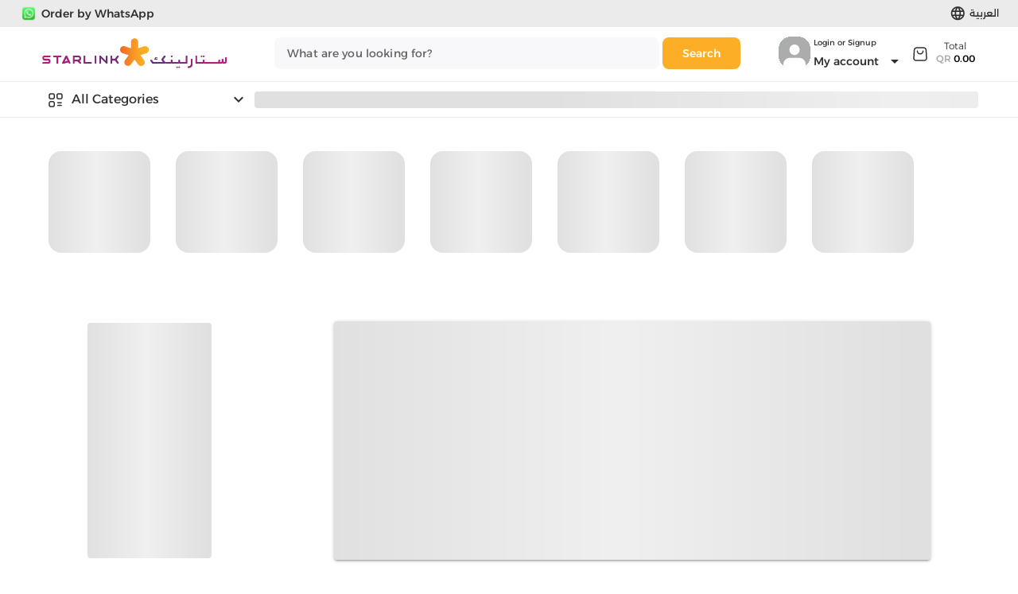

--- FILE ---
content_type: text/css; charset=UTF-8
request_url: https://www.starlink.qa/assets/index.CfqIKRyJ.css
body_size: 41669
content:
@charset "UTF-8";@font-face{font-family:Roboto;font-style:normal;font-weight:100;src:url(/assets/KFOkCnqEu92Fr1MmgVxIIzQ.Y2mpUUkw.woff) format("woff")}@font-face{font-family:Roboto;font-style:normal;font-weight:300;src:url(/assets/KFOlCnqEu92Fr1MmSU5fBBc-.CrFzpgl6.woff) format("woff")}@font-face{font-family:Roboto;font-style:normal;font-weight:400;src:url(/assets/KFOmCnqEu92Fr1Mu4mxM.DAYh6T4l.woff) format("woff")}@font-face{font-family:Roboto;font-style:normal;font-weight:500;src:url(/assets/KFOlCnqEu92Fr1MmEU9fBBc-.ViM7Ag4Q.woff) format("woff")}@font-face{font-family:Roboto;font-style:normal;font-weight:700;src:url(/assets/KFOlCnqEu92Fr1MmWUlfBBc-.CW3_XjG_.woff) format("woff")}@font-face{font-family:Roboto;font-style:normal;font-weight:900;src:url(/assets/KFOlCnqEu92Fr1MmYUtfBBc-.Dr8fnyGc.woff) format("woff")}@font-face{font-family:Material Icons;font-style:normal;font-weight:400;font-display:block;src:url(/assets/flUhRq6tzZclQEJ-Vdg-IuiaDsNcIhQ8tQ.D-x-0Q06.woff2) format("woff2"),url(/assets/flUhRq6tzZclQEJ-Vdg-IuiaDsNa.Dr0goTwe.woff) format("woff")}.material-icons{font-family:Material Icons;font-weight:400;font-style:normal;display:inline-block;line-height:1;text-transform:none;letter-spacing:normal;word-wrap:normal;white-space:nowrap;-webkit-font-smoothing:antialiased;text-rendering:optimizeLegibility;-moz-osx-font-smoothing:grayscale;font-feature-settings:"liga"}[dir=ltr] .material-icons{direction:ltr}[dir=rtl] .material-icons{direction:rtl}@font-face{font-family:Material Icons Round;font-style:normal;font-weight:400;font-display:block;src:url(/assets/LDItaoyNOAY6Uewc665JcIzCKsKc_M9flwmPq_HTTw.DrirKXBx.woff2) format("woff2"),url(/assets/LDItaoyNOAY6Uewc665JcIzCKsKc_M9flwmJ.BDlwx-sv.woff) format("woff")}.material-icons-round{font-family:Material Icons Round;font-weight:400;font-style:normal;display:inline-block;line-height:1;text-transform:none;letter-spacing:normal;word-wrap:normal;white-space:nowrap;-webkit-font-smoothing:antialiased;text-rendering:optimizeLegibility;-moz-osx-font-smoothing:grayscale;font-feature-settings:"liga"}[dir=ltr] .material-icons-round{direction:ltr}[dir=rtl] .material-icons-round{direction:rtl}@keyframes bounce{0%,20%,53%,to{animation-timing-function:cubic-bezier(.215,.61,.355,1);transform:translateZ(0)}40%,43%{animation-timing-function:cubic-bezier(.755,.05,.855,.06);transform:translate3d(0,-30px,0) scaleY(1.1)}70%{animation-timing-function:cubic-bezier(.755,.05,.855,.06);transform:translate3d(0,-15px,0) scaleY(1.05)}80%{transition-timing-function:cubic-bezier(.215,.61,.355,1);transform:translateZ(0) scaleY(.95)}90%{transform:translate3d(0,-4px,0) scaleY(1.02)}}.bounce{animation-name:bounce;transform-origin:center bottom}@keyframes flash{0%,50%,to{opacity:1}25%,75%{opacity:0}}.flash{animation-name:flash}@keyframes flip{0%{transform:perspective(400px) scaleZ(1) translateZ(0) rotateY(-360deg);animation-timing-function:ease-out}40%{transform:perspective(400px) scaleZ(1) translateZ(150px) rotateY(-190deg);animation-timing-function:ease-out}50%{transform:perspective(400px) scaleZ(1) translateZ(150px) rotateY(-170deg);animation-timing-function:ease-in}80%{transform:perspective(400px) scale3d(.95,.95,.95) translateZ(0) rotateY(0);animation-timing-function:ease-in}to{transform:perspective(400px) scaleZ(1) translateZ(0) rotateY(0);animation-timing-function:ease-in}}.animated.flip{backface-visibility:visible;animation-name:flip}@keyframes headShake{0%{transform:translate(0)}6.5%{transform:translate(-6px) rotateY(-9deg)}18.5%{transform:translate(5px) rotateY(7deg)}31.5%{transform:translate(-3px) rotateY(-5deg)}43.5%{transform:translate(2px) rotateY(3deg)}50%{transform:translate(0)}}.headShake{animation-timing-function:ease-in-out;animation-name:headShake}@keyframes heartBeat{0%{transform:scale(1)}14%{transform:scale(1.3)}28%{transform:scale(1)}42%{transform:scale(1.3)}70%{transform:scale(1)}}.heartBeat{animation-name:heartBeat;animation-duration:calc(var(--animate-duration) * 1.3);animation-timing-function:ease-in-out}@keyframes hinge{0%{animation-timing-function:ease-in-out}20%,60%{transform:rotate3d(0,0,1,80deg);animation-timing-function:ease-in-out}40%,80%{transform:rotate3d(0,0,1,60deg);animation-timing-function:ease-in-out;opacity:1}to{transform:translate3d(0,700px,0);opacity:0}}.hinge{animation-duration:calc(var(--animate-duration) * 2);animation-name:hinge}[dir=ltr] .hinge{transform-origin:top left}[dir=rtl] .hinge{transform-origin:top right}@keyframes jello{0%,11.1%,to{transform:translateZ(0)}22.2%{transform:skew(-12.5deg) skewY(-12.5deg)}33.3%{transform:skew(6.25deg) skewY(6.25deg)}44.4%{transform:skew(-3.125deg) skewY(-3.125deg)}55.5%{transform:skew(1.5625deg) skewY(1.5625deg)}66.6%{transform:skew(-.78125deg) skewY(-.78125deg)}77.7%{transform:skew(.390625deg) skewY(.390625deg)}88.8%{transform:skew(-.1953125deg) skewY(-.1953125deg)}}.jello{animation-name:jello;transform-origin:center}@keyframes pulse{0%{transform:scaleZ(1)}50%{transform:scale3d(1.05,1.05,1.05)}to{transform:scaleZ(1)}}.pulse{animation-name:pulse;animation-timing-function:ease-in-out}@keyframes rubberBand{0%{transform:scaleZ(1)}30%{transform:scale3d(1.25,.75,1)}40%{transform:scale3d(.75,1.25,1)}50%{transform:scale3d(1.15,.85,1)}65%{transform:scale3d(.95,1.05,1)}75%{transform:scale3d(1.05,.95,1)}to{transform:scaleZ(1)}}.rubberBand{animation-name:rubberBand}@keyframes shake{0%,to{transform:translateZ(0)}10%,30%,50%,70%,90%{transform:translate3d(-10px,0,0)}20%,40%,60%,80%{transform:translate3d(10px,0,0)}}.shake{animation-name:shake}@keyframes shakeX{0%,to{transform:translateZ(0)}10%,30%,50%,70%,90%{transform:translate3d(-10px,0,0)}20%,40%,60%,80%{transform:translate3d(10px,0,0)}}.shakeX{animation-name:shakeX}@keyframes shakeY{0%,to{transform:translateZ(0)}10%,30%,50%,70%,90%{transform:translate3d(0,-10px,0)}20%,40%,60%,80%{transform:translate3d(0,10px,0)}}.shakeY{animation-name:shakeY}@keyframes swing{20%{transform:rotate3d(0,0,1,15deg)}40%{transform:rotate3d(0,0,1,-10deg)}60%{transform:rotate3d(0,0,1,5deg)}80%{transform:rotate3d(0,0,1,-5deg)}to{transform:rotate3d(0,0,1,0)}}.swing{transform-origin:top center;animation-name:swing}@keyframes tada{0%{transform:scaleZ(1)}10%,20%{transform:scale3d(.9,.9,.9) rotate3d(0,0,1,-3deg)}30%,50%,70%,90%{transform:scale3d(1.1,1.1,1.1) rotate3d(0,0,1,3deg)}40%,60%,80%{transform:scale3d(1.1,1.1,1.1) rotate3d(0,0,1,-3deg)}to{transform:scaleZ(1)}}.tada{animation-name:tada}@keyframes wobble{0%{transform:translateZ(0)}15%{transform:translate3d(-25%,0,0) rotate3d(0,0,1,-5deg)}30%{transform:translate3d(20%,0,0) rotate3d(0,0,1,3deg)}45%{transform:translate3d(-15%,0,0) rotate3d(0,0,1,-3deg)}60%{transform:translate3d(10%,0,0) rotate3d(0,0,1,2deg)}75%{transform:translate3d(-5%,0,0) rotate3d(0,0,1,-1deg)}to{transform:translateZ(0)}}.wobble{animation-name:wobble}@keyframes backInDown{0%{transform:translateY(-1200px) scale(.7);opacity:.7}80%{transform:translateY(0) scale(.7);opacity:.7}to{transform:scale(1);opacity:1}}.backInDown{animation-name:backInDown}@keyframes backInLeft{0%{transform:translate(-2000px) scale(.7);opacity:.7}80%{transform:translate(0) scale(.7);opacity:.7}to{transform:scale(1);opacity:1}}.backInLeft{animation-name:backInLeft}@keyframes backInRight{0%{transform:translate(2000px) scale(.7);opacity:.7}80%{transform:translate(0) scale(.7);opacity:.7}to{transform:scale(1);opacity:1}}.backInRight{animation-name:backInRight}@keyframes backInUp{0%{transform:translateY(1200px) scale(.7);opacity:.7}80%{transform:translateY(0) scale(.7);opacity:.7}to{transform:scale(1);opacity:1}}.backInUp{animation-name:backInUp}@keyframes bounceIn{0%,20%,40%,60%,80%,to{animation-timing-function:cubic-bezier(.215,.61,.355,1)}0%{opacity:0;transform:scale3d(.3,.3,.3)}20%{transform:scale3d(1.1,1.1,1.1)}40%{transform:scale3d(.9,.9,.9)}60%{opacity:1;transform:scale3d(1.03,1.03,1.03)}80%{transform:scale3d(.97,.97,.97)}to{opacity:1;transform:scaleZ(1)}}.bounceIn{animation-duration:calc(var(--animate-duration) * .75);animation-name:bounceIn}@keyframes bounceInDown{0%,60%,75%,90%,to{animation-timing-function:cubic-bezier(.215,.61,.355,1)}0%{opacity:0;transform:translate3d(0,-3000px,0) scaleY(3)}60%{opacity:1;transform:translate3d(0,25px,0) scaleY(.9)}75%{transform:translate3d(0,-10px,0) scaleY(.95)}90%{transform:translate3d(0,5px,0) scaleY(.985)}to{transform:translateZ(0)}}.bounceInDown{animation-name:bounceInDown}@keyframes bounceInLeft{0%,60%,75%,90%,to{animation-timing-function:cubic-bezier(.215,.61,.355,1)}0%{opacity:0;transform:translate3d(-3000px,0,0) scaleX(3)}60%{opacity:1;transform:translate3d(25px,0,0) scaleX(1)}75%{transform:translate3d(-10px,0,0) scaleX(.98)}90%{transform:translate3d(5px,0,0) scaleX(.995)}to{transform:translateZ(0)}}.bounceInLeft{animation-name:bounceInLeft}@keyframes bounceInRight{0%,60%,75%,90%,to{animation-timing-function:cubic-bezier(.215,.61,.355,1)}0%{opacity:0;transform:translate3d(3000px,0,0) scaleX(3)}60%{opacity:1;transform:translate3d(-25px,0,0) scaleX(1)}75%{transform:translate3d(10px,0,0) scaleX(.98)}90%{transform:translate3d(-5px,0,0) scaleX(.995)}to{transform:translateZ(0)}}.bounceInRight{animation-name:bounceInRight}@keyframes bounceInUp{0%,60%,75%,90%,to{animation-timing-function:cubic-bezier(.215,.61,.355,1)}0%{opacity:0;transform:translate3d(0,3000px,0) scaleY(5)}60%{opacity:1;transform:translate3d(0,-20px,0) scaleY(.9)}75%{transform:translate3d(0,10px,0) scaleY(.95)}90%{transform:translate3d(0,-5px,0) scaleY(.985)}to{transform:translateZ(0)}}.bounceInUp{animation-name:bounceInUp}@keyframes fadeIn{0%{opacity:0}to{opacity:1}}.fadeIn{animation-name:fadeIn}@keyframes fadeInBottomLeft{0%{opacity:0;transform:translate3d(-100%,100%,0)}to{opacity:1;transform:translateZ(0)}}.fadeInBottomLeft{animation-name:fadeInBottomLeft}@keyframes fadeInBottomRight{0%{opacity:0;transform:translate3d(100%,100%,0)}to{opacity:1;transform:translateZ(0)}}.fadeInBottomRight{animation-name:fadeInBottomRight}@keyframes fadeInDown{0%{opacity:0;transform:translate3d(0,-100%,0)}to{opacity:1;transform:translateZ(0)}}.fadeInDown{animation-name:fadeInDown}@keyframes fadeInDownBig{0%{opacity:0;transform:translate3d(0,-2000px,0)}to{opacity:1;transform:translateZ(0)}}.fadeInDownBig{animation-name:fadeInDownBig}@keyframes fadeInLeft{0%{opacity:0;transform:translate3d(-100%,0,0)}to{opacity:1;transform:translateZ(0)}}.fadeInLeft{animation-name:fadeInLeft}@keyframes fadeInLeftBig{0%{opacity:0;transform:translate3d(-2000px,0,0)}to{opacity:1;transform:translateZ(0)}}.fadeInLeftBig{animation-name:fadeInLeftBig}@keyframes fadeInRight{0%{opacity:0;transform:translate3d(100%,0,0)}to{opacity:1;transform:translateZ(0)}}.fadeInRight{animation-name:fadeInRight}@keyframes fadeInRightBig{0%{opacity:0;transform:translate3d(2000px,0,0)}to{opacity:1;transform:translateZ(0)}}.fadeInRightBig{animation-name:fadeInRightBig}@keyframes fadeInTopLeft{0%{opacity:0;transform:translate3d(-100%,-100%,0)}to{opacity:1;transform:translateZ(0)}}.fadeInTopLeft{animation-name:fadeInTopLeft}@keyframes fadeInTopRight{0%{opacity:0;transform:translate3d(100%,-100%,0)}to{opacity:1;transform:translateZ(0)}}.fadeInTopRight{animation-name:fadeInTopRight}@keyframes fadeInUp{0%{opacity:0;transform:translate3d(0,100%,0)}to{opacity:1;transform:translateZ(0)}}.fadeInUp{animation-name:fadeInUp}@keyframes fadeInUpBig{0%{opacity:0;transform:translate3d(0,2000px,0)}to{opacity:1;transform:translateZ(0)}}.fadeInUpBig{animation-name:fadeInUpBig}@keyframes flipInX{0%{transform:perspective(400px) rotateX(90deg);animation-timing-function:ease-in;opacity:0}40%{transform:perspective(400px) rotateX(-20deg);animation-timing-function:ease-in}60%{transform:perspective(400px) rotateX(10deg);opacity:1}80%{transform:perspective(400px) rotateX(-5deg)}to{transform:perspective(400px)}}.flipInX{backface-visibility:visible!important;animation-name:flipInX}@keyframes flipInY{0%{transform:perspective(400px) rotateY(90deg);animation-timing-function:ease-in;opacity:0}40%{transform:perspective(400px) rotateY(-20deg);animation-timing-function:ease-in}60%{transform:perspective(400px) rotateY(10deg);opacity:1}80%{transform:perspective(400px) rotateY(-5deg)}to{transform:perspective(400px)}}.flipInY{backface-visibility:visible!important;animation-name:flipInY}@keyframes jackInTheBox{0%{opacity:0;transform:scale(.1) rotate(30deg);transform-origin:center bottom}50%{transform:rotate(-10deg)}70%{transform:rotate(3deg)}to{opacity:1;transform:scale(1)}}.jackInTheBox{animation-name:jackInTheBox}@keyframes lightSpeedInLeft{0%{transform:translate3d(-100%,0,0) skew(30deg);opacity:0}60%{transform:skew(-20deg);opacity:1}80%{transform:skew(5deg)}to{transform:translateZ(0)}}.lightSpeedInLeft{animation-name:lightSpeedInLeft;animation-timing-function:ease-out}@keyframes lightSpeedInRight{0%{transform:translate3d(100%,0,0) skew(-30deg);opacity:0}60%{transform:skew(20deg);opacity:1}80%{transform:skew(-5deg)}to{transform:translateZ(0)}}.lightSpeedInRight{animation-name:lightSpeedInRight;animation-timing-function:ease-out}@keyframes rollIn{0%{opacity:0;transform:translate3d(-100%,0,0) rotate3d(0,0,1,-120deg)}to{opacity:1;transform:translateZ(0)}}.rollIn{animation-name:rollIn}@keyframes rotateIn{0%{transform:rotate3d(0,0,1,-200deg);opacity:0}to{transform:translateZ(0);opacity:1}}.rotateIn{animation-name:rotateIn;transform-origin:center}@keyframes rotateInDownLeft{0%{transform:rotate3d(0,0,1,-45deg);opacity:0}to{transform:translateZ(0);opacity:1}}.rotateInDownLeft{animation-name:rotateInDownLeft}[dir=ltr] .rotateInDownLeft{transform-origin:left bottom}[dir=rtl] .rotateInDownLeft{transform-origin:right bottom}@keyframes rotateInDownRight{0%{transform:rotate3d(0,0,1,45deg);opacity:0}to{transform:translateZ(0);opacity:1}}.rotateInDownRight{animation-name:rotateInDownRight}[dir=ltr] .rotateInDownRight{transform-origin:right bottom}[dir=rtl] .rotateInDownRight{transform-origin:left bottom}@keyframes rotateInUpLeft{0%{transform:rotate3d(0,0,1,45deg);opacity:0}to{transform:translateZ(0);opacity:1}}.rotateInUpLeft{animation-name:rotateInUpLeft}[dir=ltr] .rotateInUpLeft{transform-origin:left bottom}[dir=rtl] .rotateInUpLeft{transform-origin:right bottom}@keyframes rotateInUpRight{0%{transform:rotate3d(0,0,1,-90deg);opacity:0}to{transform:translateZ(0);opacity:1}}.rotateInUpRight{animation-name:rotateInUpRight}[dir=ltr] .rotateInUpRight{transform-origin:right bottom}[dir=rtl] .rotateInUpRight{transform-origin:left bottom}@keyframes slideInDown{0%{transform:translate3d(0,-100%,0);visibility:visible}to{transform:translateZ(0)}}.slideInDown{animation-name:slideInDown}@keyframes slideInLeft{0%{transform:translate3d(-100%,0,0);visibility:visible}to{transform:translateZ(0)}}.slideInLeft{animation-name:slideInLeft}@keyframes slideInRight{0%{transform:translate3d(100%,0,0);visibility:visible}to{transform:translateZ(0)}}.slideInRight{animation-name:slideInRight}@keyframes slideInUp{0%{transform:translate3d(0,100%,0);visibility:visible}to{transform:translateZ(0)}}.slideInUp{animation-name:slideInUp}@keyframes zoomIn{0%{opacity:0;transform:scale3d(.3,.3,.3)}50%{opacity:1}}.zoomIn{animation-name:zoomIn}@keyframes zoomInDown{0%{opacity:0;transform:scale3d(.1,.1,.1) translate3d(0,-1000px,0);animation-timing-function:cubic-bezier(.55,.055,.675,.19)}60%{opacity:1;transform:scale3d(.475,.475,.475) translate3d(0,60px,0);animation-timing-function:cubic-bezier(.175,.885,.32,1)}}.zoomInDown{animation-name:zoomInDown}@keyframes zoomInLeft{0%{opacity:0;transform:scale3d(.1,.1,.1) translate3d(-1000px,0,0);animation-timing-function:cubic-bezier(.55,.055,.675,.19)}60%{opacity:1;transform:scale3d(.475,.475,.475) translate3d(10px,0,0);animation-timing-function:cubic-bezier(.175,.885,.32,1)}}.zoomInLeft{animation-name:zoomInLeft}@keyframes zoomInRight{0%{opacity:0;transform:scale3d(.1,.1,.1) translate3d(1000px,0,0);animation-timing-function:cubic-bezier(.55,.055,.675,.19)}60%{opacity:1;transform:scale3d(.475,.475,.475) translate3d(-10px,0,0);animation-timing-function:cubic-bezier(.175,.885,.32,1)}}.zoomInRight{animation-name:zoomInRight}@keyframes zoomInUp{0%{opacity:0;transform:scale3d(.1,.1,.1) translate3d(0,1000px,0);animation-timing-function:cubic-bezier(.55,.055,.675,.19)}60%{opacity:1;transform:scale3d(.475,.475,.475) translate3d(0,-60px,0);animation-timing-function:cubic-bezier(.175,.885,.32,1)}}.zoomInUp{animation-name:zoomInUp}@keyframes backOutDown{0%{transform:scale(1);opacity:1}20%{transform:translateY(0) scale(.7);opacity:.7}to{transform:translateY(700px) scale(.7);opacity:.7}}.backOutDown{animation-name:backOutDown}@keyframes backOutLeft{0%{transform:scale(1);opacity:1}20%{transform:translate(0) scale(.7);opacity:.7}to{transform:translate(-2000px) scale(.7);opacity:.7}}.backOutLeft{animation-name:backOutLeft}@keyframes backOutRight{0%{transform:scale(1);opacity:1}20%{transform:translate(0) scale(.7);opacity:.7}to{transform:translate(2000px) scale(.7);opacity:.7}}.backOutRight{animation-name:backOutRight}@keyframes backOutUp{0%{transform:scale(1);opacity:1}20%{transform:translateY(0) scale(.7);opacity:.7}to{transform:translateY(-700px) scale(.7);opacity:.7}}.backOutUp{animation-name:backOutUp}@keyframes bounceOut{20%{transform:scale3d(.9,.9,.9)}50%,55%{opacity:1;transform:scale3d(1.1,1.1,1.1)}to{opacity:0;transform:scale3d(.3,.3,.3)}}.bounceOut{animation-duration:calc(var(--animate-duration) * .75);animation-name:bounceOut}@keyframes bounceOutDown{20%{transform:translate3d(0,10px,0) scaleY(.985)}40%,45%{opacity:1;transform:translate3d(0,-20px,0) scaleY(.9)}to{opacity:0;transform:translate3d(0,2000px,0) scaleY(3)}}.bounceOutDown{animation-name:bounceOutDown}@keyframes bounceOutLeft{20%{opacity:1;transform:translate3d(20px,0,0) scaleX(.9)}to{opacity:0;transform:translate3d(-2000px,0,0) scaleX(2)}}.bounceOutLeft{animation-name:bounceOutLeft}@keyframes bounceOutRight{20%{opacity:1;transform:translate3d(-20px,0,0) scaleX(.9)}to{opacity:0;transform:translate3d(2000px,0,0) scaleX(2)}}.bounceOutRight{animation-name:bounceOutRight}@keyframes bounceOutUp{20%{transform:translate3d(0,-10px,0) scaleY(.985)}40%,45%{opacity:1;transform:translate3d(0,20px,0) scaleY(.9)}to{opacity:0;transform:translate3d(0,-2000px,0) scaleY(3)}}.bounceOutUp{animation-name:bounceOutUp}@keyframes fadeOut{0%{opacity:1}to{opacity:0}}.fadeOut{animation-name:fadeOut}@keyframes fadeOutBottomLeft{0%{opacity:1;transform:translateZ(0)}to{opacity:0;transform:translate3d(-100%,100%,0)}}.fadeOutBottomLeft{animation-name:fadeOutBottomLeft}@keyframes fadeOutBottomRight{0%{opacity:1;transform:translateZ(0)}to{opacity:0;transform:translate3d(100%,100%,0)}}.fadeOutBottomRight{animation-name:fadeOutBottomRight}@keyframes fadeOutDown{0%{opacity:1}to{opacity:0;transform:translate3d(0,100%,0)}}.fadeOutDown{animation-name:fadeOutDown}@keyframes fadeOutDownBig{0%{opacity:1}to{opacity:0;transform:translate3d(0,2000px,0)}}.fadeOutDownBig{animation-name:fadeOutDownBig}@keyframes fadeOutLeft{0%{opacity:1}to{opacity:0;transform:translate3d(-100%,0,0)}}.fadeOutLeft{animation-name:fadeOutLeft}@keyframes fadeOutLeftBig{0%{opacity:1}to{opacity:0;transform:translate3d(-2000px,0,0)}}.fadeOutLeftBig{animation-name:fadeOutLeftBig}@keyframes fadeOutRight{0%{opacity:1}to{opacity:0;transform:translate3d(100%,0,0)}}.fadeOutRight{animation-name:fadeOutRight}@keyframes fadeOutRightBig{0%{opacity:1}to{opacity:0;transform:translate3d(2000px,0,0)}}.fadeOutRightBig{animation-name:fadeOutRightBig}@keyframes fadeOutTopLeft{0%{opacity:1;transform:translateZ(0)}to{opacity:0;transform:translate3d(-100%,-100%,0)}}.fadeOutTopLeft{animation-name:fadeOutTopLeft}@keyframes fadeOutTopRight{0%{opacity:1;transform:translateZ(0)}to{opacity:0;transform:translate3d(100%,-100%,0)}}.fadeOutTopRight{animation-name:fadeOutTopRight}@keyframes fadeOutUp{0%{opacity:1}to{opacity:0;transform:translate3d(0,-100%,0)}}.fadeOutUp{animation-name:fadeOutUp}@keyframes fadeOutUpBig{0%{opacity:1}to{opacity:0;transform:translate3d(0,-2000px,0)}}.fadeOutUpBig{animation-name:fadeOutUpBig}@keyframes flipOutX{0%{transform:perspective(400px)}30%{transform:perspective(400px) rotateX(-20deg);opacity:1}to{transform:perspective(400px) rotateX(90deg);opacity:0}}.flipOutX{animation-duration:calc(var(--animate-duration) * .75);animation-name:flipOutX;backface-visibility:visible!important}@keyframes flipOutY{0%{transform:perspective(400px)}30%{transform:perspective(400px) rotateY(-15deg);opacity:1}to{transform:perspective(400px) rotateY(90deg);opacity:0}}.flipOutY{animation-duration:calc(var(--animate-duration) * .75);backface-visibility:visible!important;animation-name:flipOutY}@keyframes lightSpeedOutLeft{0%{opacity:1}to{transform:translate3d(-100%,0,0) skew(-30deg);opacity:0}}.lightSpeedOutLeft{animation-name:lightSpeedOutLeft;animation-timing-function:ease-in}@keyframes lightSpeedOutRight{0%{opacity:1}to{transform:translate3d(100%,0,0) skew(30deg);opacity:0}}.lightSpeedOutRight{animation-name:lightSpeedOutRight;animation-timing-function:ease-in}@keyframes rollOut{0%{opacity:1}to{opacity:0;transform:translate3d(100%,0,0) rotate3d(0,0,1,120deg)}}.rollOut{animation-name:rollOut}@keyframes rotateOut{0%{opacity:1}to{transform:rotate3d(0,0,1,200deg);opacity:0}}.rotateOut{animation-name:rotateOut;transform-origin:center}@keyframes rotateOutDownLeft{0%{opacity:1}to{transform:rotate3d(0,0,1,45deg);opacity:0}}.rotateOutDownLeft{animation-name:rotateOutDownLeft}[dir=ltr] .rotateOutDownLeft{transform-origin:left bottom}[dir=rtl] .rotateOutDownLeft{transform-origin:right bottom}@keyframes rotateOutDownRight{0%{opacity:1}to{transform:rotate3d(0,0,1,-45deg);opacity:0}}.rotateOutDownRight{animation-name:rotateOutDownRight}[dir=ltr] .rotateOutDownRight{transform-origin:right bottom}[dir=rtl] .rotateOutDownRight{transform-origin:left bottom}@keyframes rotateOutUpLeft{0%{opacity:1}to{transform:rotate3d(0,0,1,-45deg);opacity:0}}.rotateOutUpLeft{animation-name:rotateOutUpLeft}[dir=ltr] .rotateOutUpLeft{transform-origin:left bottom}[dir=rtl] .rotateOutUpLeft{transform-origin:right bottom}@keyframes rotateOutUpRight{0%{opacity:1}to{transform:rotate3d(0,0,1,90deg);opacity:0}}.rotateOutUpRight{animation-name:rotateOutUpRight}[dir=ltr] .rotateOutUpRight{transform-origin:right bottom}[dir=rtl] .rotateOutUpRight{transform-origin:left bottom}@keyframes slideOutDown{0%{transform:translateZ(0)}to{visibility:hidden;transform:translate3d(0,100%,0)}}.slideOutDown{animation-name:slideOutDown}@keyframes slideOutLeft{0%{transform:translateZ(0)}to{visibility:hidden;transform:translate3d(-100%,0,0)}}.slideOutLeft{animation-name:slideOutLeft}@keyframes slideOutRight{0%{transform:translateZ(0)}to{visibility:hidden;transform:translate3d(100%,0,0)}}.slideOutRight{animation-name:slideOutRight}@keyframes slideOutUp{0%{transform:translateZ(0)}to{visibility:hidden;transform:translate3d(0,-100%,0)}}.slideOutUp{animation-name:slideOutUp}@keyframes zoomOut{0%{opacity:1}50%{opacity:0;transform:scale3d(.3,.3,.3)}to{opacity:0}}.zoomOut{animation-name:zoomOut}@keyframes zoomOutDown{40%{opacity:1;transform:scale3d(.475,.475,.475) translate3d(0,-60px,0);animation-timing-function:cubic-bezier(.55,.055,.675,.19)}to{opacity:0;transform:scale3d(.1,.1,.1) translate3d(0,2000px,0);animation-timing-function:cubic-bezier(.175,.885,.32,1)}}.zoomOutDown{animation-name:zoomOutDown;transform-origin:center bottom}@keyframes zoomOutLeft{40%{opacity:1;transform:scale3d(.475,.475,.475) translate3d(42px,0,0)}to{opacity:0;transform:scale(.1) translate3d(-2000px,0,0)}}.zoomOutLeft{animation-name:zoomOutLeft}[dir=ltr] .zoomOutLeft{transform-origin:left center}[dir=rtl] .zoomOutLeft{transform-origin:right center}@keyframes zoomOutRight{40%{opacity:1;transform:scale3d(.475,.475,.475) translate3d(-42px,0,0)}to{opacity:0;transform:scale(.1) translate3d(2000px,0,0)}}.zoomOutRight{animation-name:zoomOutRight}[dir=ltr] .zoomOutRight{transform-origin:right center}[dir=rtl] .zoomOutRight{transform-origin:left center}@keyframes zoomOutUp{40%{opacity:1;transform:scale3d(.475,.475,.475) translate3d(0,60px,0);animation-timing-function:cubic-bezier(.55,.055,.675,.19)}to{opacity:0;transform:scale3d(.1,.1,.1) translate3d(0,-2000px,0);animation-timing-function:cubic-bezier(.175,.885,.32,1)}}.zoomOutUp{animation-name:zoomOutUp;transform-origin:center bottom}/*!
 * * Quasar Framework v2.17.6
 * * (c) 2015-present Razvan Stoenescu
 * * Released under the MIT License.
 * */*,*:before,*:after{box-sizing:inherit;-webkit-tap-highlight-color:transparent;-moz-tap-highlight-color:transparent}html,body,#q-app{width:100%}html[dir=ltr],[dir=ltr] body,[dir=ltr] #q-app{direction:ltr}html[dir=rtl],[dir=rtl] body,[dir=rtl] #q-app{direction:rtl}body.platform-ios.within-iframe,body.platform-ios.within-iframe #q-app{width:100px;min-width:100%}html,body{margin:0;box-sizing:border-box}article,aside,details,figcaption,figure,footer,header,main,menu,nav,section,summary{display:block}abbr[title]{border-bottom:none;text-decoration:underline;-webkit-text-decoration:underline dotted;text-decoration:underline dotted}img{border-style:none}code,kbd,pre,samp{font-family:monospace,monospace;font-size:1em}hr{box-sizing:content-box;height:0;overflow:visible}button,input,optgroup,select,textarea{font:inherit;font-family:inherit;margin:0}optgroup{font-weight:700}button,input,select{overflow:visible;text-transform:none}button::-moz-focus-inner,input::-moz-focus-inner{border:0;padding:0}button:-moz-focusring,input:-moz-focusring{outline:1px dotted ButtonText}fieldset{padding:.35em .75em .625em}legend{box-sizing:border-box;color:inherit;display:table;max-width:100%;padding:0;white-space:normal}progress{vertical-align:baseline}textarea{overflow:auto}input[type=search]::-webkit-search-cancel-button,input[type=search]::-webkit-search-decoration{-webkit-appearance:none}.q-icon{line-height:1;width:1em;height:1em;flex-shrink:0;letter-spacing:normal;text-transform:none;white-space:nowrap;word-wrap:normal;text-align:center;position:relative;box-sizing:content-box;fill:currentColor}[dir=ltr] .q-icon{direction:ltr}[dir=rtl] .q-icon{direction:rtl}.q-icon:before,.q-icon:after{width:100%;height:100%;display:flex!important;align-items:center;justify-content:center}.q-icon>svg,.q-icon>img{width:100%;height:100%}.q-icon>div{box-sizing:border-box}.q-icon,.material-icons,.material-icons-outlined,.material-icons-round,.material-icons-sharp,.material-symbols-outlined,.material-symbols-rounded,.material-symbols-sharp{-webkit-user-select:none;user-select:none;cursor:inherit;font-size:inherit;display:inline-flex;align-items:center;justify-content:center;vertical-align:middle}.q-panel{height:100%;width:100%}.q-panel>div{height:100%;width:100%}.q-panel-parent{overflow:hidden;position:relative}.q-loading-bar{position:fixed;z-index:9998;transition:transform .5s cubic-bezier(0,0,.2,1),opacity .5s;background:#f44336}.q-loading-bar--top{left:0;right:0;top:0;width:100%}.q-loading-bar--bottom{left:0;right:0;bottom:0;width:100%}.q-loading-bar--right{top:0;bottom:0;height:100%}[dir=ltr] .q-loading-bar--right{right:0}[dir=rtl] .q-loading-bar--right{left:0}.q-loading-bar--left{top:0;bottom:0;height:100%}[dir=ltr] .q-loading-bar--left{left:0}[dir=rtl] .q-loading-bar--left{right:0}.q-avatar{position:relative;vertical-align:middle;display:inline-block;border-radius:50%;font-size:48px;height:1em;width:1em}.q-avatar__content{font-size:.5em;line-height:.5em}.q-avatar__content,.q-avatar img:not(.q-icon):not(.q-img__image){border-radius:inherit;height:inherit;width:inherit}.q-avatar--square{border-radius:0}.q-badge{background-color:var(--q-primary);color:#fff;padding:2px 6px;border-radius:4px;font-size:12px;line-height:1;min-height:12px;font-weight:400;vertical-align:baseline}.q-badge--single-line{white-space:nowrap}.q-badge--multi-line{word-break:break-all;word-wrap:break-word}.q-badge--floating{position:absolute;top:-4px;cursor:inherit}[dir=ltr] .q-badge--floating{right:-3px}[dir=rtl] .q-badge--floating{left:-3px}.q-badge--transparent{opacity:.8}.q-badge--outline{background-color:transparent;border:1px solid currentColor}.q-badge--rounded{border-radius:1em}.q-banner{min-height:54px;padding:8px 16px;background:#fff}.q-banner--top-padding{padding-top:14px}.q-banner__avatar{min-width:1px!important}.q-banner__avatar>.q-avatar{font-size:46px}.q-banner__avatar>.q-icon{font-size:40px}[dir=ltr] .q-banner__avatar:not(:empty)+.q-banner__content{padding-left:16px}[dir=rtl] .q-banner__avatar:not(:empty)+.q-banner__content{padding-right:16px}[dir=ltr] .q-banner__actions.col-auto{padding-left:16px}[dir=rtl] .q-banner__actions.col-auto{padding-right:16px}[dir=ltr] .q-banner__actions.col-all .q-btn-item{margin:4px 0 0 4px}[dir=rtl] .q-banner__actions.col-all .q-btn-item{margin:4px 4px 0 0}.q-banner--dense{min-height:32px;padding:8px}.q-banner--dense.q-banner--top-padding{padding-top:12px}.q-banner--dense .q-banner__avatar>.q-avatar,.q-banner--dense .q-banner__avatar>.q-icon{font-size:28px}[dir=ltr] .q-banner--dense .q-banner__avatar:not(:empty)+.q-banner__content{padding-left:8px}[dir=rtl] .q-banner--dense .q-banner__avatar:not(:empty)+.q-banner__content{padding-right:8px}[dir=ltr] .q-banner--dense .q-banner__actions.col-auto{padding-left:8px}[dir=rtl] .q-banner--dense .q-banner__actions.col-auto{padding-right:8px}.q-bar{background:#0003}[dir=ltr] .q-bar>.q-icon{margin-left:2px}[dir=rtl] .q-bar>.q-icon{margin-right:2px}[dir=ltr] .q-bar>div,[dir=ltr] .q-bar>div+.q-icon{margin-left:8px}[dir=rtl] .q-bar>div,[dir=rtl] .q-bar>div+.q-icon{margin-right:8px}[dir=ltr] .q-bar>.q-btn{margin-left:2px}[dir=rtl] .q-bar>.q-btn{margin-right:2px}[dir=ltr] .q-bar>.q-icon:first-child,[dir=ltr] .q-bar>.q-btn:first-child,[dir=ltr] .q-bar>div:first-child{margin-left:0}[dir=rtl] .q-bar>.q-icon:first-child,[dir=rtl] .q-bar>.q-btn:first-child,[dir=rtl] .q-bar>div:first-child{margin-right:0}.q-bar--standard{padding:0 12px;height:32px;font-size:18px}.q-bar--standard>div{font-size:16px}.q-bar--standard .q-btn{font-size:11px}.q-bar--dense{padding:0 8px;height:24px;font-size:14px}.q-bar--dense .q-btn{font-size:8px}.q-bar--dark{background:#ffffff26}.q-breadcrumbs__el{color:inherit}.q-breadcrumbs__el-icon{font-size:125%}[dir=ltr] .q-breadcrumbs__el-icon--with-label{margin-right:8px}[dir=rtl] .q-breadcrumbs__el-icon--with-label{margin-left:8px}[dir=rtl] .q-breadcrumbs__separator .q-icon{transform:scaleX(-1)}.q-btn{display:inline-flex;flex-direction:column;align-items:stretch;position:relative;outline:0;border:0;vertical-align:middle;font-size:14px;line-height:1.715em;text-decoration:none;color:inherit;background:transparent;font-weight:500;text-transform:uppercase;text-align:center;width:auto;height:auto;cursor:default;padding:4px 16px;min-height:2.572em}.q-btn .q-icon,.q-btn .q-spinner{font-size:1.715em}.q-btn.disabled{opacity:.7!important}.q-btn:before{content:"";display:block;position:absolute;left:0;right:0;top:0;bottom:0;border-radius:inherit;box-shadow:0 1px 5px #0003,0 2px 2px #00000024,0 3px 1px -2px #0000001f}.q-btn--actionable{cursor:pointer}.q-btn--actionable.q-btn--standard:before{transition:box-shadow .3s cubic-bezier(.25,.8,.5,1)}.q-btn--actionable.q-btn--standard:active:before,.q-btn--actionable.q-btn--standard.q-btn--active:before{box-shadow:0 3px 5px -1px #0003,0 5px 8px #00000024,0 1px 14px #0000001f}.q-btn--no-uppercase{text-transform:none}.q-btn--rectangle{border-radius:3px}.q-btn--outline{background:transparent!important}.q-btn--outline:before{border:1px solid currentColor}.q-btn--push{border-radius:7px}.q-btn--push:before{border-bottom:3px solid rgba(0,0,0,.15)}.q-btn--push.q-btn--actionable{transition:transform .3s cubic-bezier(.25,.8,.5,1)}.q-btn--push.q-btn--actionable:before{transition:border-width .3s cubic-bezier(.25,.8,.5,1)}.q-btn--push.q-btn--actionable:active,.q-btn--push.q-btn--actionable.q-btn--active{transform:translateY(2px)}.q-btn--push.q-btn--actionable:active:before,.q-btn--push.q-btn--actionable.q-btn--active:before{border-bottom-width:0}.q-btn--rounded{border-radius:28px}.q-btn--round{border-radius:50%;padding:0;min-width:3em;min-height:3em}.q-btn--square{border-radius:0}.q-btn--flat:before,.q-btn--outline:before,.q-btn--unelevated:before{box-shadow:none}.q-btn--dense{padding:.285em;min-height:2em}.q-btn--dense.q-btn--round{padding:0;min-height:2.4em;min-width:2.4em}[dir=ltr] .q-btn--dense .on-left{margin-right:6px}[dir=rtl] .q-btn--dense .on-left,[dir=ltr] .q-btn--dense .on-right{margin-left:6px}[dir=rtl] .q-btn--dense .on-right{margin-right:6px}.q-btn--fab .q-icon,.q-btn--fab-mini .q-icon{font-size:24px}.q-btn--fab{padding:16px;min-height:56px;min-width:56px}.q-btn--fab .q-icon{margin:auto}.q-btn--fab-mini{padding:8px;min-height:40px;min-width:40px}.q-btn__content{transition:opacity .3s;z-index:0}.q-btn__content--hidden{opacity:0;pointer-events:none}.q-btn__progress{border-radius:inherit;z-index:0}.q-btn__progress-indicator{z-index:-1;background:#ffffff40}[dir=ltr] .q-btn__progress-indicator{transform:translate(-100%)}[dir=rtl] .q-btn__progress-indicator{transform:translate(100%)}.q-btn__progress--dark .q-btn__progress-indicator{background:#0003}.q-btn--flat .q-btn__progress-indicator,.q-btn--outline .q-btn__progress-indicator{opacity:.2;background:currentColor}.q-btn-dropdown--split .q-btn-dropdown__arrow-container{padding:0 4px}[dir=ltr] .q-btn-dropdown--split .q-btn-dropdown__arrow-container.q-btn--outline{border-left:1px solid currentColor}[dir=rtl] .q-btn-dropdown--split .q-btn-dropdown__arrow-container.q-btn--outline{border-right:1px solid currentColor}[dir=ltr] .q-btn-dropdown--split .q-btn-dropdown__arrow-container:not(.q-btn--outline){border-left:1px solid rgba(255,255,255,.3)}[dir=rtl] .q-btn-dropdown--split .q-btn-dropdown__arrow-container:not(.q-btn--outline){border-right:1px solid rgba(255,255,255,.3)}[dir=ltr] .q-btn-dropdown--simple *+.q-btn-dropdown__arrow{margin-left:8px}[dir=rtl] .q-btn-dropdown--simple *+.q-btn-dropdown__arrow{margin-right:8px}.q-btn-dropdown__arrow{transition:transform .28s}.q-btn-dropdown--current{flex-grow:1}.q-btn-group{border-radius:3px;box-shadow:0 1px 5px #0003,0 2px 2px #00000024,0 3px 1px -2px #0000001f;vertical-align:middle}.q-btn-group>.q-btn-item{border-radius:inherit;align-self:stretch}.q-btn-group>.q-btn-item:before{box-shadow:none}[dir=ltr] .q-btn-group>.q-btn-item .q-badge--floating{right:0}[dir=rtl] .q-btn-group>.q-btn-item .q-badge--floating{left:0}.q-btn-group>.q-btn-group{box-shadow:none}[dir=ltr] .q-btn-group>.q-btn-group:first-child>.q-btn:first-child{border-top-left-radius:inherit;border-bottom-left-radius:inherit}[dir=rtl] .q-btn-group>.q-btn-group:first-child>.q-btn:first-child{border-top-right-radius:inherit;border-bottom-right-radius:inherit}[dir=ltr] .q-btn-group>.q-btn-group:last-child>.q-btn:last-child{border-top-right-radius:inherit;border-bottom-right-radius:inherit}[dir=rtl] .q-btn-group>.q-btn-group:last-child>.q-btn:last-child{border-top-left-radius:inherit;border-bottom-left-radius:inherit}[dir=ltr] .q-btn-group>.q-btn-group:not(:first-child)>.q-btn:first-child:before{border-left:0}[dir=rtl] .q-btn-group>.q-btn-group:not(:first-child)>.q-btn:first-child:before{border-right:0}[dir=ltr] .q-btn-group>.q-btn-group:not(:last-child)>.q-btn:last-child:before{border-right:0}[dir=rtl] .q-btn-group>.q-btn-group:not(:last-child)>.q-btn:last-child:before{border-left:0}[dir=ltr] .q-btn-group>.q-btn-item:not(:last-child){border-top-right-radius:0;border-bottom-right-radius:0}[dir=rtl] .q-btn-group>.q-btn-item:not(:last-child){border-top-left-radius:0;border-bottom-left-radius:0}[dir=ltr] .q-btn-group>.q-btn-item:not(:first-child){border-top-left-radius:0;border-bottom-left-radius:0}[dir=rtl] .q-btn-group>.q-btn-item:not(:first-child){border-top-right-radius:0;border-bottom-right-radius:0}.q-btn-group>.q-btn-item.q-btn--standard:before{z-index:-1}.q-btn-group--push{border-radius:7px}.q-btn-group--push>.q-btn--push.q-btn--actionable{transform:none}.q-btn-group--push>.q-btn--push.q-btn--actionable .q-btn__content{transition:margin-top .3s cubic-bezier(.25,.8,.5,1),margin-bottom .3s cubic-bezier(.25,.8,.5,1)}.q-btn-group--push>.q-btn--push.q-btn--actionable:active .q-btn__content,.q-btn-group--push>.q-btn--push.q-btn--actionable.q-btn--active .q-btn__content{margin-top:2px;margin-bottom:-2px}.q-btn-group--rounded{border-radius:28px}.q-btn-group--square{border-radius:0}.q-btn-group--flat,.q-btn-group--outline,.q-btn-group--unelevated{box-shadow:none}.q-btn-group--outline>.q-separator{display:none}[dir=ltr] .q-btn-group--outline>.q-btn-item+.q-btn-item:before{border-left:0}[dir=rtl] .q-btn-group--outline>.q-btn-item+.q-btn-item:before{border-right:0}[dir=ltr] .q-btn-group--outline>.q-btn-item:not(:last-child):before{border-right:0}[dir=rtl] .q-btn-group--outline>.q-btn-item:not(:last-child):before{border-left:0}.q-btn-group--stretch{align-self:stretch;border-radius:0}.q-btn-group--glossy>.q-btn-item{background-image:linear-gradient(to bottom,#ffffff4d,#fff0 50%,#0000001f 51%,#0000000a)!important}.q-btn-group--spread>.q-btn-group{display:flex!important}.q-btn-group--spread>.q-btn-item,.q-btn-group--spread>.q-btn-group>.q-btn-item:not(.q-btn-dropdown__arrow-container){width:auto;min-width:0;max-width:100%;flex:10000 1 0%}.q-btn-toggle{position:relative}.q-card{box-shadow:0 1px 5px #0003,0 2px 2px #00000024,0 3px 1px -2px #0000001f;border-radius:4px;vertical-align:top;background:#fff;position:relative}.q-card>div:not(.q--avoid-card-border),.q-card>img:not(.q--avoid-card-border){border-radius:0}.q-card>div:nth-child(1 of:not(.q--avoid-card-border)),.q-card>img:nth-child(1 of:not(.q--avoid-card-border)){border-top:0;border-top-left-radius:inherit;border-top-right-radius:inherit}.q-card>div:nth-last-child(1 of:not(.q--avoid-card-border)),.q-card>img:nth-last-child(1 of:not(.q--avoid-card-border)){border-bottom:0;border-bottom-left-radius:inherit;border-bottom-right-radius:inherit}.q-card>div:not(.q--avoid-card-border){border-left:0;border-right:0;box-shadow:none}.q-card--bordered{border:1px solid rgba(0,0,0,.12)}.q-card--dark{border-color:#ffffff47;box-shadow:0 1px 5px #fff3,0 2px 2px #ffffff24,0 3px 1px -2px #ffffff1f}.q-card__section{position:relative}.q-card__section--vert{padding:16px}.q-card__section--horiz>div:not(.q--avoid-card-border),.q-card__section--horiz>img:not(.q--avoid-card-border){border-radius:0}[dir=ltr] .q-card__section--horiz>div:nth-child(1 of:not(.q--avoid-card-border)),[dir=ltr] .q-card__section--horiz>img:nth-child(1 of:not(.q--avoid-card-border)){border-top-left-radius:inherit;border-bottom-left-radius:inherit}[dir=rtl] .q-card__section--horiz>div:nth-child(1 of:not(.q--avoid-card-border)),[dir=rtl] .q-card__section--horiz>img:nth-child(1 of:not(.q--avoid-card-border)){border-top-right-radius:inherit;border-bottom-right-radius:inherit}[dir=ltr] .q-card__section--horiz>div:nth-last-child(1 of:not(.q--avoid-card-border)),[dir=ltr] .q-card__section--horiz>img:nth-last-child(1 of:not(.q--avoid-card-border)){border-top-right-radius:inherit;border-bottom-right-radius:inherit}[dir=rtl] .q-card__section--horiz>div:nth-last-child(1 of:not(.q--avoid-card-border)),[dir=rtl] .q-card__section--horiz>img:nth-last-child(1 of:not(.q--avoid-card-border)){border-top-left-radius:inherit;border-bottom-left-radius:inherit}.q-card__section--horiz>div:not(.q--avoid-card-border){border-top:0;border-bottom:0;box-shadow:none}.q-card__actions{padding:8px;align-items:center}.q-card__actions .q-btn--rectangle{padding:0 8px}[dir=ltr] .q-card__actions--horiz>.q-btn-item+.q-btn-item,[dir=ltr] .q-card__actions--horiz>.q-btn-group+.q-btn-item,[dir=ltr] .q-card__actions--horiz>.q-btn-item+.q-btn-group{margin-left:8px}[dir=rtl] .q-card__actions--horiz>.q-btn-item+.q-btn-item,[dir=rtl] .q-card__actions--horiz>.q-btn-group+.q-btn-item,[dir=rtl] .q-card__actions--horiz>.q-btn-item+.q-btn-group{margin-right:8px}.q-card__actions--vert>.q-btn-item.q-btn--round{align-self:center}.q-card__actions--vert>.q-btn-item+.q-btn-item,.q-card__actions--vert>.q-btn-group+.q-btn-item,.q-card__actions--vert>.q-btn-item+.q-btn-group{margin-top:4px}.q-card__actions--vert>.q-btn-group>.q-btn-item{flex-grow:1}.q-card>img{display:block;width:100%;max-width:100%;border:0}.q-carousel{background-color:#fff;height:400px}.q-carousel__slide{min-height:100%;background-size:cover;background-position:50%}.q-carousel__slide,.q-carousel .q-carousel--padding{padding:16px}.q-carousel__slides-container{height:100%}.q-carousel__control{color:#fff}.q-carousel__arrow{pointer-events:none}.q-carousel__arrow .q-icon{font-size:28px}.q-carousel__arrow .q-btn{pointer-events:all}.q-carousel__prev-arrow--horizontal,.q-carousel__next-arrow--horizontal{top:16px;bottom:16px}[dir=ltr] .q-carousel__prev-arrow--horizontal{left:16px}[dir=rtl] .q-carousel__prev-arrow--horizontal,[dir=ltr] .q-carousel__next-arrow--horizontal{right:16px}[dir=rtl] .q-carousel__next-arrow--horizontal{left:16px}.q-carousel__prev-arrow--vertical,.q-carousel__next-arrow--vertical{left:16px;right:16px}.q-carousel__prev-arrow--vertical{top:16px}.q-carousel__next-arrow--vertical{bottom:16px}.q-carousel__navigation--top,.q-carousel__navigation--bottom{left:16px;right:16px;overflow-x:auto;overflow-y:hidden}.q-carousel__navigation--top{top:16px}.q-carousel__navigation--bottom{bottom:16px}.q-carousel__navigation--left,.q-carousel__navigation--right{top:16px;bottom:16px;overflow-x:hidden;overflow-y:auto}.q-carousel__navigation--left>.q-carousel__navigation-inner,.q-carousel__navigation--right>.q-carousel__navigation-inner{flex-direction:column}[dir=ltr] .q-carousel__navigation--left{left:16px}[dir=rtl] .q-carousel__navigation--left,[dir=ltr] .q-carousel__navigation--right{right:16px}[dir=rtl] .q-carousel__navigation--right{left:16px}.q-carousel__navigation-inner{flex:1 1 auto}.q-carousel__navigation .q-btn{margin:6px 4px;padding:5px}.q-carousel__navigation-icon--inactive{opacity:.7}.q-carousel .q-carousel__thumbnail{margin:2px;height:50px;width:auto;display:inline-block;cursor:pointer;border:1px solid transparent;border-radius:4px;vertical-align:middle;opacity:.7;transition:opacity .3s}.q-carousel .q-carousel__thumbnail:hover,.q-carousel .q-carousel__thumbnail--active{opacity:1}.q-carousel .q-carousel__thumbnail--active{border-color:currentColor;cursor:default}.q-carousel--navigation-top.q-carousel--with-padding .q-carousel__slide,.q-carousel--navigation-top .q-carousel--padding,.q-carousel--arrows-vertical.q-carousel--with-padding .q-carousel__slide,.q-carousel--arrows-vertical .q-carousel--padding{padding-top:60px}.q-carousel--navigation-bottom.q-carousel--with-padding .q-carousel__slide,.q-carousel--navigation-bottom .q-carousel--padding,.q-carousel--arrows-vertical.q-carousel--with-padding .q-carousel__slide,.q-carousel--arrows-vertical .q-carousel--padding{padding-bottom:60px}[dir=ltr] .q-carousel--navigation-left.q-carousel--with-padding .q-carousel__slide,[dir=ltr] .q-carousel--navigation-left .q-carousel--padding,[dir=ltr] .q-carousel--arrows-horizontal.q-carousel--with-padding .q-carousel__slide,[dir=ltr] .q-carousel--arrows-horizontal .q-carousel--padding{padding-left:60px}[dir=rtl] .q-carousel--navigation-left.q-carousel--with-padding .q-carousel__slide,[dir=rtl] .q-carousel--navigation-left .q-carousel--padding,[dir=rtl] .q-carousel--arrows-horizontal.q-carousel--with-padding .q-carousel__slide,[dir=rtl] .q-carousel--arrows-horizontal .q-carousel--padding,[dir=ltr] .q-carousel--navigation-right.q-carousel--with-padding .q-carousel__slide,[dir=ltr] .q-carousel--navigation-right .q-carousel--padding,[dir=ltr] .q-carousel--arrows-horizontal.q-carousel--with-padding .q-carousel__slide,[dir=ltr] .q-carousel--arrows-horizontal .q-carousel--padding{padding-right:60px}[dir=rtl] .q-carousel--navigation-right.q-carousel--with-padding .q-carousel__slide,[dir=rtl] .q-carousel--navigation-right .q-carousel--padding,[dir=rtl] .q-carousel--arrows-horizontal.q-carousel--with-padding .q-carousel__slide,[dir=rtl] .q-carousel--arrows-horizontal .q-carousel--padding{padding-left:60px}.q-carousel.fullscreen{height:100%}.q-message-name{font-size:small}.q-message-label{margin:24px 0;text-align:center;font-size:small}.q-message-stamp{color:inherit;margin-top:4px;opacity:.6;display:none;font-size:small}.q-message-avatar{border-radius:50%;width:48px;height:48px;min-width:48px}.q-message{margin-bottom:8px}.q-message:first-child .q-message-label{margin-top:0}[dir=ltr] .q-message-avatar--received{margin-right:8px}[dir=rtl] .q-message-avatar--received{margin-left:8px}.q-message-text--received{color:#81c784}[dir=ltr] .q-message-text--received{border-radius:4px 4px 4px 0}[dir=rtl] .q-message-text--received{border-radius:4px 4px 0}.q-message-text--received:last-child:before{border-bottom:8px solid currentColor}[dir=ltr] .q-message-text--received:last-child:before{right:100%;border-right:0 solid transparent;border-left:8px solid transparent}[dir=rtl] .q-message-text--received:last-child:before{left:100%;border-left:0 solid transparent;border-right:8px solid transparent}.q-message-text-content--received{color:#000}[dir=ltr] .q-message-name--sent{text-align:right}[dir=rtl] .q-message-name--sent{text-align:left}[dir=ltr] .q-message-avatar--sent{margin-left:8px}[dir=rtl] .q-message-avatar--sent{margin-right:8px}.q-message-container--sent{flex-direction:row-reverse}.q-message-text--sent{color:#e0e0e0}[dir=ltr] .q-message-text--sent{border-radius:4px 4px 0}[dir=rtl] .q-message-text--sent{border-radius:4px 4px 4px 0}.q-message-text--sent:last-child:before{border-bottom:8px solid currentColor}[dir=ltr] .q-message-text--sent:last-child:before{left:100%;border-left:0 solid transparent;border-right:8px solid transparent}[dir=rtl] .q-message-text--sent:last-child:before{right:100%;border-right:0 solid transparent;border-left:8px solid transparent}.q-message-text-content--sent{color:#000}.q-message-text{background:currentColor;padding:8px;line-height:1.2;word-break:break-word;position:relative}.q-message-text+.q-message-text{margin-top:3px}.q-message-text:last-child{min-height:48px}.q-message-text:last-child .q-message-stamp{display:block}.q-message-text:last-child:before{content:"";position:absolute;bottom:0;width:0;height:0}.q-checkbox{vertical-align:middle}.q-checkbox__native{width:1px;height:1px}.q-checkbox__bg,.q-checkbox__icon-container{-webkit-user-select:none;user-select:none}.q-checkbox__bg{top:25%;width:50%;height:50%;border:2px solid currentColor;border-radius:2px;transition:background .22s cubic-bezier(0,0,.2,1) 0ms;-webkit-print-color-adjust:exact}[dir=ltr] .q-checkbox__bg{left:25%}[dir=rtl] .q-checkbox__bg{right:25%}.q-checkbox__icon{color:currentColor;font-size:.5em}.q-checkbox__svg{color:#fff}.q-checkbox__truthy{stroke:currentColor;stroke-width:3.12px;stroke-dashoffset:29.78334;stroke-dasharray:29.78334}.q-checkbox__indet{fill:currentColor;transform-origin:50% 50%}[dir=ltr] .q-checkbox__indet{transform:rotate(-280deg) scale(0)}[dir=rtl] .q-checkbox__indet{transform:rotate(280deg) scale(0)}.q-checkbox__inner{font-size:40px;width:1em;min-width:1em;height:1em;outline:0;border-radius:50%;color:#0000008a}.q-checkbox__inner--truthy,.q-checkbox__inner--indet{color:var(--q-primary)}.q-checkbox__inner--truthy .q-checkbox__bg,.q-checkbox__inner--indet .q-checkbox__bg{background:currentColor}.q-checkbox__inner--truthy path{stroke-dashoffset:0;transition:stroke-dashoffset .18s cubic-bezier(.4,0,.6,1) 0ms}.q-checkbox__inner--indet .q-checkbox__indet{transform:rotate(0) scale(1);transition:transform .22s cubic-bezier(0,0,.2,1) 0ms}.q-checkbox.disabled{opacity:.75!important}.q-checkbox--dark .q-checkbox__inner{color:#ffffffb3}.q-checkbox--dark .q-checkbox__inner:before{opacity:.32!important}.q-checkbox--dark .q-checkbox__inner--truthy,.q-checkbox--dark .q-checkbox__inner--indet{color:var(--q-primary)}.q-checkbox--dense .q-checkbox__inner{width:.5em;min-width:.5em;height:.5em}.q-checkbox--dense .q-checkbox__bg{top:5%;width:90%;height:90%}[dir=ltr] .q-checkbox--dense .q-checkbox__bg{left:5%}[dir=rtl] .q-checkbox--dense .q-checkbox__bg{right:5%}[dir=ltr] .q-checkbox--dense .q-checkbox__label{padding-left:.5em}[dir=rtl] .q-checkbox--dense .q-checkbox__label{padding-right:.5em}[dir=ltr] .q-checkbox--dense.reverse .q-checkbox__label{padding-left:0;padding-right:.5em}[dir=rtl] .q-checkbox--dense.reverse .q-checkbox__label{padding-right:0;padding-left:.5em}body.desktop .q-checkbox:not(.disabled) .q-checkbox__inner:before{content:"";position:absolute;top:0;right:0;bottom:0;left:0;border-radius:50%;background:currentColor;opacity:.12;transform:scale3d(0,0,1);transition:transform .22s cubic-bezier(0,0,.2,1)}body.desktop .q-checkbox:not(.disabled):focus .q-checkbox__inner:before,body.desktop .q-checkbox:not(.disabled):hover .q-checkbox__inner:before{transform:scaleZ(1)}body.desktop .q-checkbox--dense:not(.disabled):focus .q-checkbox__inner:before,body.desktop .q-checkbox--dense:not(.disabled):hover .q-checkbox__inner:before{transform:scale3d(1.4,1.4,1)}.q-chip{vertical-align:middle;border-radius:16px;outline:0;position:relative;height:2em;max-width:100%;margin:4px;background:#e0e0e0;color:#000000de;font-size:14px;padding:.5em .9em}.q-chip--colored .q-chip__icon,.q-chip--dark .q-chip__icon{color:inherit}.q-chip--outline{background:transparent!important;border:1px solid currentColor}.q-chip .q-avatar{font-size:2em;border-radius:16px}[dir=ltr] .q-chip .q-avatar{margin-left:-.45em;margin-right:.2em}[dir=rtl] .q-chip .q-avatar{margin-right:-.45em;margin-left:.2em}.q-chip--selected .q-avatar{display:none}.q-chip__icon{color:#0000008a;font-size:1.5em;margin:-.2em}[dir=ltr] .q-chip__icon--left{margin-right:.2em}[dir=rtl] .q-chip__icon--left,[dir=ltr] .q-chip__icon--right{margin-left:.2em}[dir=rtl] .q-chip__icon--right{margin-right:.2em}.q-chip__icon--remove{opacity:.6;outline:0}[dir=ltr] .q-chip__icon--remove{margin-left:.1em;margin-right:-.5em}[dir=rtl] .q-chip__icon--remove{margin-right:.1em;margin-left:-.5em}.q-chip__icon--remove:hover,.q-chip__icon--remove:focus{opacity:1}.q-chip__content{white-space:nowrap}.q-chip--dense{border-radius:12px;padding:0 .4em;height:1.5em}.q-chip--dense .q-avatar{font-size:1.5em;border-radius:12px}[dir=ltr] .q-chip--dense .q-avatar{margin-left:-.27em;margin-right:.1em}[dir=rtl] .q-chip--dense .q-avatar{margin-right:-.27em;margin-left:.1em}.q-chip--dense .q-chip__icon{font-size:1.25em}[dir=ltr] .q-chip--dense .q-chip__icon--left{margin-right:.195em}[dir=rtl] .q-chip--dense .q-chip__icon--left{margin-left:.195em}[dir=ltr] .q-chip--dense .q-chip__icon--remove{margin-right:-.25em}[dir=rtl] .q-chip--dense .q-chip__icon--remove{margin-left:-.25em}.q-chip--square{border-radius:4px}[dir=ltr] .q-chip--square .q-avatar{border-radius:3px 0 0 3px}[dir=rtl] .q-chip--square .q-avatar{border-radius:0 3px 3px 0}body.desktop .q-chip--clickable:focus{box-shadow:0 1px 3px #0003,0 1px 1px #00000024,0 2px 1px -1px #0000001f}body.desktop.body--dark .q-chip--clickable:focus{box-shadow:0 1px 3px #fff3,0 1px 1px #ffffff24,0 2px 1px -1px #ffffff1f}.q-circular-progress{display:inline-block;position:relative;vertical-align:middle;width:1em;height:1em;line-height:1}.q-circular-progress.q-focusable{border-radius:50%}.q-circular-progress__svg{width:100%;height:100%}.q-circular-progress__text{font-size:.25em}.q-circular-progress--indeterminate .q-circular-progress__svg{transform-origin:50% 50%;animation:q-spin 2s linear infinite}.q-circular-progress--indeterminate .q-circular-progress__circle{stroke-dasharray:1 400;stroke-dashoffset:0;animation:q-circular-progress-circle 1.5s ease-in-out infinite}@keyframes q-circular-progress-circle{0%{stroke-dasharray:1,400;stroke-dashoffset:0}50%{stroke-dasharray:400,400;stroke-dashoffset:-100}to{stroke-dasharray:400,400;stroke-dashoffset:-300}}.q-color-picker{overflow:hidden;background:#fff;max-width:350px;vertical-align:top;min-width:180px;border-radius:4px;box-shadow:0 1px 5px #0003,0 2px 2px #00000024,0 3px 1px -2px #0000001f}.q-color-picker .q-tab{padding:0!important}.q-color-picker--bordered{border:1px solid rgba(0,0,0,.12)}.q-color-picker__header-tabs{height:32px}.q-color-picker__header input{line-height:24px;border:0}.q-color-picker__header .q-tab{min-height:32px!important;height:32px!important}.q-color-picker__header .q-tab--inactive{background:linear-gradient(to top,#0000004d,#00000026 25%,#0000001a)}.q-color-picker__error-icon{bottom:2px;font-size:24px;opacity:0;transition:opacity .3s ease-in}[dir=ltr] .q-color-picker__error-icon{right:2px}[dir=rtl] .q-color-picker__error-icon{left:2px}.q-color-picker__header-content{position:relative;background:#fff}.q-color-picker__header-content--light{color:#000}.q-color-picker__header-content--dark{color:#fff}.q-color-picker__header-content--dark .q-tab--inactive:before{content:"";position:absolute;top:0;right:0;bottom:0;left:0;background:#fff3}.q-color-picker__header-banner{height:36px}.q-color-picker__header-bg{background:#fff;background-image:url([data-uri])!important}.q-color-picker__footer{height:36px}.q-color-picker__footer .q-tab{min-height:36px!important;height:36px!important}.q-color-picker__footer .q-tab--inactive{background:linear-gradient(to bottom,#0000004d,#00000026 25%,#0000001a)}.q-color-picker__spectrum{width:100%;height:100%}.q-color-picker__spectrum-tab{padding:0!important}[dir=ltr] .q-color-picker__spectrum-white{background:linear-gradient(to right,#fff,#fff0)}[dir=rtl] .q-color-picker__spectrum-white{background:linear-gradient(to left,#fff,#fff0)}.q-color-picker__spectrum-black{background:linear-gradient(to top,#000,#0000)}.q-color-picker__spectrum-circle{width:10px;height:10px;box-shadow:0 0 0 1.5px #fff,inset 0 0 1px 1px #0000004d,0 0 1px 2px #0006;border-radius:50%}[dir=ltr] .q-color-picker__spectrum-circle{transform:translate(-5px,-5px)}[dir=rtl] .q-color-picker__spectrum-circle{transform:translate(5px,-5px)}.q-color-picker__hue .q-slider__track{opacity:1}[dir=ltr] .q-color-picker__hue .q-slider__track{background:linear-gradient(to right,red,#ff0 17%,#0f0 33%,#0ff,#00f 67%,#f0f 83%,red)!important}[dir=rtl] .q-color-picker__hue .q-slider__track{background:linear-gradient(to left,red,#ff0 17%,#0f0 33%,#0ff,#00f 67%,#f0f 83%,red)!important}.q-color-picker__alpha .q-slider__track-container{padding-top:0}.q-color-picker__alpha .q-slider__track:before{content:"";position:absolute;top:0;right:0;bottom:0;left:0;border-radius:inherit}[dir=ltr] .q-color-picker__alpha .q-slider__track:before{background:linear-gradient(90deg,#fff0,#757575)}[dir=rtl] .q-color-picker__alpha .q-slider__track:before{background:linear-gradient(-90deg,#fff0,#757575)}.q-color-picker__sliders{padding:0 16px}.q-color-picker__sliders .q-slider__thumb{color:#424242}.q-color-picker__sliders .q-slider__thumb path{stroke-width:2px;fill:transparent}.q-color-picker__sliders .q-slider--active path{stroke-width:3px}.q-color-picker__tune-tab .q-slider{margin-left:18px;margin-right:18px}.q-color-picker__tune-tab input{font-size:11px;border:1px solid #e0e0e0;border-radius:4px;width:3.5em}.q-color-picker__palette-tab{padding:0!important}.q-color-picker__palette-rows--editable .q-color-picker__cube{cursor:pointer}.q-color-picker__cube{padding-bottom:10%;width:10%!important}.q-color-picker input{color:inherit;background:transparent;outline:0;text-align:center}.q-color-picker .q-tabs{overflow:hidden}.q-color-picker .q-tab--active{box-shadow:0 0 14px 3px #0003}.q-color-picker .q-tab--active .q-focus-helper,.q-color-picker .q-tab__indicator{display:none}.q-color-picker .q-tab-panels{background:inherit}.q-color-picker--dark{box-shadow:0 1px 5px #fff3,0 2px 2px #ffffff24,0 3px 1px -2px #ffffff1f}.q-color-picker--dark .q-color-picker__tune-tab input{border:1px solid rgba(255,255,255,.3)}.q-color-picker--dark .q-slider__thumb{color:#fafafa}.q-date{display:inline-flex;box-shadow:0 1px 5px #0003,0 2px 2px #00000024,0 3px 1px -2px #0000001f;border-radius:4px;background:#fff;width:290px;min-width:290px;max-width:100%}.q-date--bordered{border:1px solid rgba(0,0,0,.12)}.q-date__header{color:#fff;background-color:var(--q-primary);padding:16px}[dir=ltr] .q-date__header{border-top-left-radius:inherit}[dir=rtl] .q-date__header{border-top-right-radius:inherit}.q-date__actions{padding:0 16px 16px}.q-date__content,.q-date__main{outline:0}.q-date__content .q-btn{font-weight:400}.q-date__header-link{opacity:.64;outline:0;transition:opacity .3s ease-out}.q-date__header-link--active,.q-date__header-link:hover,.q-date__header-link:focus{opacity:1}.q-date__header-subtitle{font-size:14px;line-height:1.75;letter-spacing:.00938em}.q-date__header-title-label{font-size:24px;line-height:1.2;letter-spacing:.00735em}.q-date__view{height:100%;width:100%;min-height:290px;padding:16px}.q-date__navigation{height:12.5%}.q-date__navigation>div:first-child{width:8%;min-width:24px;justify-content:flex-end}.q-date__navigation>div:last-child{width:8%;min-width:24px;justify-content:flex-start}.q-date__calendar-weekdays{height:12.5%}.q-date__calendar-weekdays>div{opacity:.38;font-size:12px}.q-date__calendar-item{display:inline-flex;align-items:center;justify-content:center;vertical-align:middle;width:14.285%!important;height:12.5%!important;position:relative;padding:1px}.q-date__calendar-item:after{content:"";position:absolute;pointer-events:none;top:1px;right:0;bottom:1px;left:0;border-style:dashed;border-color:transparent;border-width:1px}.q-date__calendar-item>div,.q-date__calendar-item button{width:30px;height:30px;border-radius:50%}.q-date__calendar-item>div{line-height:30px;text-align:center}.q-date__calendar-item>button{line-height:22px}.q-date__calendar-item--out{opacity:.18}.q-date__calendar-item--fill{visibility:hidden}.q-date__range:before,.q-date__range-from:before,.q-date__range-to:before{content:"";background-color:currentColor;position:absolute;top:1px;bottom:1px;left:0;right:0;opacity:.3}[dir=ltr] .q-date__range:nth-child(7n-6):before,[dir=ltr] .q-date__range-from:nth-child(7n-6):before,[dir=ltr] .q-date__range-to:nth-child(7n-6):before{border-top-left-radius:0;border-bottom-left-radius:0}[dir=rtl] .q-date__range:nth-child(7n-6):before,[dir=rtl] .q-date__range-from:nth-child(7n-6):before,[dir=rtl] .q-date__range-to:nth-child(7n-6):before{border-top-right-radius:0;border-bottom-right-radius:0}[dir=ltr] .q-date__range:nth-child(7n):before,[dir=ltr] .q-date__range-from:nth-child(7n):before,[dir=ltr] .q-date__range-to:nth-child(7n):before{border-top-right-radius:0;border-bottom-right-radius:0}[dir=rtl] .q-date__range:nth-child(7n):before,[dir=rtl] .q-date__range-from:nth-child(7n):before,[dir=rtl] .q-date__range-to:nth-child(7n):before{border-top-left-radius:0;border-bottom-left-radius:0}[dir=ltr] .q-date__range-from:before{left:50%}[dir=rtl] .q-date__range-from:before{right:50%}[dir=ltr] .q-date__range-to:before{right:50%}[dir=rtl] .q-date__range-to:before{left:50%}.q-date__edit-range:after{border-color:currentColor transparent}[dir=ltr] .q-date__edit-range:nth-child(7n-6):after{border-top-left-radius:0;border-bottom-left-radius:0}[dir=rtl] .q-date__edit-range:nth-child(7n-6):after{border-top-right-radius:0;border-bottom-right-radius:0}[dir=ltr] .q-date__edit-range:nth-child(7n):after{border-top-right-radius:0;border-bottom-right-radius:0}[dir=rtl] .q-date__edit-range:nth-child(7n):after{border-top-left-radius:0;border-bottom-left-radius:0}.q-date__edit-range-from:after,.q-date__edit-range-from-to:after{border-top-color:currentColor;border-bottom-color:currentColor}[dir=ltr] .q-date__edit-range-from:after,[dir=ltr] .q-date__edit-range-from-to:after{left:4px;border-left-color:currentColor;border-top-left-radius:28px;border-bottom-left-radius:28px}[dir=rtl] .q-date__edit-range-from:after,[dir=rtl] .q-date__edit-range-from-to:after{right:4px;border-right-color:currentColor;border-top-right-radius:28px;border-bottom-right-radius:28px}.q-date__edit-range-to:after,.q-date__edit-range-from-to:after{border-top-color:currentColor;border-bottom-color:currentColor}[dir=ltr] .q-date__edit-range-to:after,[dir=ltr] .q-date__edit-range-from-to:after{right:4px;border-right-color:currentColor;border-top-right-radius:28px;border-bottom-right-radius:28px}[dir=rtl] .q-date__edit-range-to:after,[dir=rtl] .q-date__edit-range-from-to:after{left:4px;border-left-color:currentColor;border-top-left-radius:28px;border-bottom-left-radius:28px}.q-date__calendar-days-container{height:75%;min-height:192px}.q-date__calendar-days>div{height:16.66%!important}.q-date__event{position:absolute;bottom:2px;height:5px;width:8px;border-radius:5px;background-color:var(--q-secondary)}[dir=ltr] .q-date__event{left:50%;transform:translate3d(-50%,0,0)}[dir=rtl] .q-date__event{right:50%;transform:translate3d(50%,0,0)}.q-date__today{box-shadow:0 0 1px 0 currentColor}.q-date__years-content{padding:0 8px}.q-date__years-item,.q-date__months-item{flex:0 0 33.3333%}.q-date.disabled .q-date__header,.q-date.disabled .q-date__content,.q-date--readonly .q-date__header,.q-date--readonly .q-date__content{pointer-events:none}.q-date--readonly .q-date__navigation{display:none}.q-date--portrait{flex-direction:column}.q-date--portrait-standard .q-date__content{height:calc(100% - 86px)}.q-date--portrait-standard .q-date__header{height:86px}[dir=ltr] .q-date--portrait-standard .q-date__header{border-top-right-radius:inherit}[dir=rtl] .q-date--portrait-standard .q-date__header{border-top-left-radius:inherit}.q-date--portrait-standard .q-date__header-title{align-items:center;height:30px}.q-date--portrait-minimal .q-date__content{height:100%}.q-date--landscape{flex-direction:row;align-items:stretch;min-width:420px}.q-date--landscape>div{display:flex;flex-direction:column}.q-date--landscape .q-date__content{height:100%}.q-date--landscape-standard{min-width:420px}.q-date--landscape-standard .q-date__header{min-width:110px;width:110px}[dir=ltr] .q-date--landscape-standard .q-date__header{border-bottom-left-radius:inherit}[dir=rtl] .q-date--landscape-standard .q-date__header{border-bottom-right-radius:inherit}.q-date--landscape-standard .q-date__header-title{flex-direction:column}.q-date--landscape-standard .q-date__header-today{margin-top:12px}[dir=ltr] .q-date--landscape-standard .q-date__header-today{margin-left:-8px}[dir=rtl] .q-date--landscape-standard .q-date__header-today{margin-right:-8px}.q-date--landscape-minimal{width:310px}.q-date--dark{box-shadow:0 1px 5px #fff3,0 2px 2px #ffffff24,0 3px 1px -2px #ffffff1f;border-color:#ffffff47}.q-dialog__title{font-size:1.25rem;font-weight:500;line-height:1.6;letter-spacing:.0125em}.q-dialog__progress{font-size:4rem}.q-dialog__inner{outline:0}.q-dialog__inner>div{pointer-events:all;overflow:auto;-webkit-overflow-scrolling:touch;will-change:scroll-position;border-radius:4px}.q-dialog__inner--square>div{border-radius:0!important}.q-dialog__inner>.q-card>.q-card__actions .q-btn--rectangle{min-width:64px}.q-dialog__inner--minimized{padding:24px}.q-dialog__inner--minimized>div{max-height:calc(100vh - 48px)}.q-dialog__inner--maximized>div{height:100%;width:100%;max-height:100vh;max-width:100vw;border-radius:0!important;top:0!important}[dir=ltr] .q-dialog__inner--maximized>div{left:0!important}[dir=rtl] .q-dialog__inner--maximized>div{right:0!important}.q-dialog__inner--top,.q-dialog__inner--bottom{padding-top:0!important;padding-bottom:0!important}.q-dialog__inner--right,.q-dialog__inner--left{padding-right:0!important;padding-left:0!important}[dir=ltr] .q-dialog__inner--left:not(.q-dialog__inner--animating)>div,[dir=ltr] .q-dialog__inner--top:not(.q-dialog__inner--animating)>div{border-top-left-radius:0}[dir=rtl] .q-dialog__inner--left:not(.q-dialog__inner--animating)>div,[dir=rtl] .q-dialog__inner--top:not(.q-dialog__inner--animating)>div{border-top-right-radius:0}[dir=ltr] .q-dialog__inner--right:not(.q-dialog__inner--animating)>div,[dir=ltr] .q-dialog__inner--top:not(.q-dialog__inner--animating)>div{border-top-right-radius:0}[dir=rtl] .q-dialog__inner--right:not(.q-dialog__inner--animating)>div,[dir=rtl] .q-dialog__inner--top:not(.q-dialog__inner--animating)>div{border-top-left-radius:0}[dir=ltr] .q-dialog__inner--left:not(.q-dialog__inner--animating)>div,[dir=ltr] .q-dialog__inner--bottom:not(.q-dialog__inner--animating)>div{border-bottom-left-radius:0}[dir=rtl] .q-dialog__inner--left:not(.q-dialog__inner--animating)>div,[dir=rtl] .q-dialog__inner--bottom:not(.q-dialog__inner--animating)>div{border-bottom-right-radius:0}[dir=ltr] .q-dialog__inner--right:not(.q-dialog__inner--animating)>div,[dir=ltr] .q-dialog__inner--bottom:not(.q-dialog__inner--animating)>div{border-bottom-right-radius:0}[dir=rtl] .q-dialog__inner--right:not(.q-dialog__inner--animating)>div,[dir=rtl] .q-dialog__inner--bottom:not(.q-dialog__inner--animating)>div{border-bottom-left-radius:0}.q-dialog__inner--fullwidth>div{width:100%!important;max-width:100%!important}.q-dialog__inner--fullheight>div{height:100%!important;max-height:100%!important}.q-dialog__backdrop{z-index:-1;pointer-events:all;outline:0;background:#0006}body.platform-ios .q-dialog__inner--minimized>div,body.platform-android:not(.native-mobile) .q-dialog__inner--minimized>div{max-height:calc(100vh - 108px)}body.q-ios-padding .q-dialog__inner{padding-top:20px!important;padding-top:env(safe-area-inset-top)!important;padding-bottom:env(safe-area-inset-bottom)!important}body.q-ios-padding .q-dialog__inner>div{max-height:calc(100vh - env(safe-area-inset-top) - env(safe-area-inset-bottom))!important}@media (max-width: 1.08px){.q-dialog__inner--top,.q-dialog__inner--bottom{padding-left:0;padding-right:0}.q-dialog__inner--top>div,.q-dialog__inner--bottom>div{width:100%!important}}@media (min-width: 1.1px){.q-dialog__inner--minimized>div{max-width:560px}}.q-body--dialog{overflow:hidden}.q-editor{border:1px solid rgba(0,0,0,.12);border-radius:4px;background-color:#fff}.q-editor.disabled{border-style:dashed}.q-editor>div:first-child,.q-editor__toolbars-container,.q-editor__toolbars-container>div:first-child{border-top-left-radius:inherit;border-top-right-radius:inherit}.q-editor__content{outline:0;padding:10px;min-height:10em;border-bottom-left-radius:inherit;border-bottom-right-radius:inherit;overflow:auto;max-width:100%}.q-editor__content pre{white-space:pre-wrap}.q-editor__content hr{border:0;outline:0;margin:1px;height:1px;background:#0000001f}.q-editor__content:empty:not(:focus):before{content:attr(placeholder);opacity:.7}.q-editor__toolbar{border-bottom:1px solid rgba(0,0,0,.12);min-height:32px}.q-editor__toolbars-container{max-width:100%}.q-editor .q-btn{margin:4px}.q-editor__toolbar-group{position:relative;margin:0 4px}.q-editor__toolbar-group+.q-editor__toolbar-group:before{content:"";position:absolute;top:4px;bottom:4px;width:1px;background:#0000001f}[dir=ltr] .q-editor__toolbar-group+.q-editor__toolbar-group:before{left:-4px}[dir=rtl] .q-editor__toolbar-group+.q-editor__toolbar-group:before{right:-4px}.q-editor__link-input{color:inherit;text-decoration:none;text-transform:none;border:none;border-radius:0;background:none;outline:0}.q-editor--flat,.q-editor--flat .q-editor__toolbar{border:0}.q-editor--dense .q-editor__toolbar-group{display:flex;align-items:center;flex-wrap:nowrap}.q-editor--dark{border-color:#ffffff47}.q-editor--dark .q-editor__content hr{background:#ffffff47}.q-editor--dark .q-editor__toolbar{border-color:#ffffff47}.q-editor--dark .q-editor__toolbar-group+.q-editor__toolbar-group:before{background:#ffffff47}.q-expansion-item__border{opacity:0}.q-expansion-item__toggle-icon{position:relative;transition:transform .3s}[dir=ltr] .q-expansion-item__toggle-icon--rotated{transform:rotate(180deg)}[dir=rtl] .q-expansion-item__toggle-icon--rotated{transform:rotate(-180deg)}.q-expansion-item__toggle-focus{width:1em!important;height:1em!important;position:relative!important}.q-expansion-item__toggle-focus+.q-expansion-item__toggle-icon{margin-top:-1em}.q-expansion-item--standard.q-expansion-item--expanded>div>.q-expansion-item__border{opacity:1}.q-expansion-item--popup{transition:padding .5s}.q-expansion-item--popup>.q-expansion-item__container{border:1px solid rgba(0,0,0,.12)}.q-expansion-item--popup>.q-expansion-item__container>.q-separator{display:none}.q-expansion-item--popup.q-expansion-item--collapsed{padding:0 15px}.q-expansion-item--popup.q-expansion-item--expanded{padding:15px 0}.q-expansion-item--popup.q-expansion-item--expanded+.q-expansion-item--popup.q-expansion-item--expanded{padding-top:0}.q-expansion-item--popup.q-expansion-item--collapsed:not(:first-child)>.q-expansion-item__container{border-top-width:0}.q-expansion-item--popup.q-expansion-item--expanded+.q-expansion-item--popup.q-expansion-item--collapsed>.q-expansion-item__container{border-top-width:1px}.q-expansion-item__content>.q-card{box-shadow:none;border-radius:0}.q-expansion-item:first-child>div>.q-expansion-item__border--top{opacity:0}.q-expansion-item:last-child>div>.q-expansion-item__border--bottom{opacity:0}.q-expansion-item--expanded+.q-expansion-item--expanded>div>.q-expansion-item__border--top{opacity:0}.q-expansion-item--expanded .q-textarea--autogrow textarea{animation:q-expansion-done 0s}@keyframes q-expansion-done{0%{--q-exp-done: 1}}.z-fab{z-index:990}.q-fab{position:relative;vertical-align:middle}.q-fab>.q-btn{width:100%}.q-fab--form-rounded{border-radius:28px}.q-fab--form-square{border-radius:4px}.q-fab__icon,.q-fab__active-icon{transition:opacity .4s,transform .4s}.q-fab__icon{opacity:1;transform:rotate(0)}.q-fab__active-icon{opacity:0}[dir=ltr] .q-fab__active-icon{transform:rotate(-180deg)}[dir=rtl] .q-fab__active-icon{transform:rotate(180deg)}.q-fab__label--external{position:absolute;padding:0 8px;transition:opacity .18s cubic-bezier(.65,.815,.735,.395)}.q-fab__label--external-hidden{opacity:0;pointer-events:none}.q-fab__label--external-left{top:50%}[dir=ltr] .q-fab__label--external-left{left:-12px;transform:translate(-100%,-50%)}[dir=rtl] .q-fab__label--external-left{right:-12px;transform:translate(100%,-50%)}.q-fab__label--external-right{top:50%}[dir=ltr] .q-fab__label--external-right{right:-12px;transform:translate(100%,-50%)}[dir=rtl] .q-fab__label--external-right{left:-12px;transform:translate(-100%,-50%)}.q-fab__label--external-bottom{bottom:-12px}[dir=ltr] .q-fab__label--external-bottom{left:50%;transform:translate(-50%,100%)}[dir=rtl] .q-fab__label--external-bottom{right:50%;transform:translate(50%,100%)}.q-fab__label--external-top{top:-12px}[dir=ltr] .q-fab__label--external-top{left:50%;transform:translate(-50%,-100%)}[dir=rtl] .q-fab__label--external-top{right:50%;transform:translate(50%,-100%)}.q-fab__label--internal{padding:0;transition:font-size .12s cubic-bezier(.65,.815,.735,.395),max-height .12s cubic-bezier(.65,.815,.735,.395),opacity .07s cubic-bezier(.65,.815,.735,.395);max-height:30px}.q-fab__label--internal-hidden{font-size:0;opacity:0}.q-fab__label--internal-top{padding-bottom:.12em}.q-fab__label--internal-bottom{padding-top:.12em}.q-fab__label--internal-top.q-fab__label--internal-hidden,.q-fab__label--internal-bottom.q-fab__label--internal-hidden{max-height:0}[dir=ltr] .q-fab__label--internal-left{padding-left:.285em;padding-right:.571em}[dir=rtl] .q-fab__label--internal-left,[dir=ltr] .q-fab__label--internal-right{padding-right:.285em;padding-left:.571em}[dir=rtl] .q-fab__label--internal-right{padding-left:.285em;padding-right:.571em}.q-fab__icon-holder{min-width:24px;min-height:24px;position:relative}.q-fab__icon-holder--opened .q-fab__icon{opacity:0}[dir=ltr] .q-fab__icon-holder--opened .q-fab__icon{transform:rotate(180deg)}[dir=rtl] .q-fab__icon-holder--opened .q-fab__icon{transform:rotate(-180deg)}.q-fab__icon-holder--opened .q-fab__active-icon{transform:rotate(0);opacity:1}.q-fab__actions{position:absolute;opacity:0;transition:transform .18s ease-in,opacity .18s ease-in;pointer-events:none;align-items:center;justify-content:center;align-self:center;padding:3px}.q-fab__actions .q-btn{margin:5px}.q-fab__actions--right{height:56px}[dir=ltr] .q-fab__actions--right{transform-origin:0 50%;transform:scale(.4) translate(-62px);left:100%;margin-left:9px}[dir=rtl] .q-fab__actions--right{transform-origin:100% 50%;transform:scale(.4) translate(62px);right:100%;margin-right:9px}.q-fab__actions--left{height:56px;flex-direction:row-reverse}[dir=ltr] .q-fab__actions--left{transform-origin:100% 50%;transform:scale(.4) translate(62px);right:100%;margin-right:9px}[dir=rtl] .q-fab__actions--left{transform-origin:0% 50%;transform:scale(.4) translate(-62px);left:100%;margin-left:9px}.q-fab__actions--up{transform-origin:50% 100%;transform:scale(.4) translateY(62px);width:56px;bottom:100%;margin-bottom:9px;flex-direction:column-reverse}.q-fab__actions--down{transform-origin:50% 0;transform:scale(.4) translateY(-62px);width:56px;top:100%;margin-top:9px;flex-direction:column}[dir=ltr] .q-fab__actions--up,[dir=ltr] .q-fab__actions--down{left:50%;margin-left:-28px}[dir=rtl] .q-fab__actions--up,[dir=rtl] .q-fab__actions--down{right:50%;margin-right:-28px}.q-fab__actions--opened{opacity:1;pointer-events:all}[dir=ltr] .q-fab__actions--opened{transform:scale(1) translate(.1px)}[dir=rtl] .q-fab__actions--opened{transform:scale(1) translate(-.1px)}.q-fab--align-left>.q-fab__actions--up,.q-fab--align-left>.q-fab__actions--down{align-items:flex-start}[dir=ltr] .q-fab--align-left>.q-fab__actions--up,[dir=ltr] .q-fab--align-left>.q-fab__actions--down{left:28px}[dir=rtl] .q-fab--align-left>.q-fab__actions--up,[dir=rtl] .q-fab--align-left>.q-fab__actions--down{right:28px}.q-fab--align-right>.q-fab__actions--up,.q-fab--align-right>.q-fab__actions--down{align-items:flex-end}[dir=ltr] .q-fab--align-right>.q-fab__actions--up,[dir=ltr] .q-fab--align-right>.q-fab__actions--down{left:auto;right:0}[dir=rtl] .q-fab--align-right>.q-fab__actions--up,[dir=rtl] .q-fab--align-right>.q-fab__actions--down{right:auto;left:0}.q-field{font-size:14px}.q-field ::-ms-clear,.q-field ::-ms-reveal{display:none}.q-field--with-bottom{padding-bottom:20px}.q-field__marginal{height:56px;color:#0000008a;font-size:24px}[dir=ltr] .q-field__marginal>*+*{margin-left:2px}[dir=rtl] .q-field__marginal>*+*{margin-right:2px}.q-field__marginal .q-avatar{font-size:32px}[dir=ltr] .q-field__before,[dir=ltr] .q-field__prepend{padding-right:12px}[dir=rtl] .q-field__before,[dir=rtl] .q-field__prepend,[dir=ltr] .q-field__after,[dir=ltr] .q-field__append{padding-left:12px}[dir=rtl] .q-field__after,[dir=rtl] .q-field__append{padding-right:12px}.q-field__after:empty,.q-field__append:empty{display:none}[dir=ltr] .q-field__append+.q-field__append{padding-left:2px}[dir=rtl] .q-field__append+.q-field__append{padding-right:2px}[dir=ltr] .q-field__inner{text-align:left}[dir=rtl] .q-field__inner{text-align:right}.q-field__bottom{font-size:12px;min-height:20px;line-height:1;color:#0000008a;padding:8px 12px 0;backface-visibility:hidden}.q-field__bottom--animated{transform:translateY(100%);position:absolute;left:0;right:0;bottom:0}.q-field__messages{line-height:1}.q-field__messages>div{word-break:break-word;word-wrap:break-word;overflow-wrap:break-word}.q-field__messages>div+div{margin-top:4px}.q-field__counter{line-height:1}[dir=ltr] .q-field__counter{padding-left:8px}[dir=rtl] .q-field__counter{padding-right:8px}.q-field--item-aligned{padding:8px 16px}.q-field--item-aligned .q-field__before{min-width:56px}.q-field__control-container{height:inherit}.q-field__control{color:var(--q-primary);height:56px;max-width:100%;outline:none}.q-field__control:before,.q-field__control:after{content:"";position:absolute;top:0;right:0;bottom:0;left:0;pointer-events:none}.q-field__control:before{border-radius:inherit}.q-field__shadow{top:8px;opacity:0;overflow:hidden;white-space:pre-wrap;transition:opacity .36s cubic-bezier(.4,0,.2,1)}.q-field__shadow+.q-field__native::placeholder{transition:opacity .36s cubic-bezier(.4,0,.2,1)}.q-field__shadow+.q-field__native:focus::placeholder{opacity:0}.q-field__native,.q-field__prefix,.q-field__suffix,.q-field__input{font-weight:400;line-height:28px;letter-spacing:.00937em;text-decoration:inherit;text-transform:inherit;border:none;border-radius:0;background:none;color:#000000de;outline:0;padding:6px 0}.q-field__native,.q-field__input{width:100%;min-width:0;outline:0!important;-webkit-user-select:auto;user-select:auto}.q-field__native:-webkit-autofill,.q-field__input:-webkit-autofill{-webkit-animation-name:q-autofill;-webkit-animation-fill-mode:both}.q-field__native:-webkit-autofill+.q-field__label,.q-field__input:-webkit-autofill+.q-field__label{transform:translateY(-40%) scale(.75)}.q-field__native[type=color]+.q-field__label,.q-field__native[type=date]+.q-field__label,.q-field__native[type=datetime-local]+.q-field__label,.q-field__native[type=month]+.q-field__label,.q-field__native[type=time]+.q-field__label,.q-field__native[type=week]+.q-field__label,.q-field__input[type=color]+.q-field__label,.q-field__input[type=date]+.q-field__label,.q-field__input[type=datetime-local]+.q-field__label,.q-field__input[type=month]+.q-field__label,.q-field__input[type=time]+.q-field__label,.q-field__input[type=week]+.q-field__label{transform:translateY(-40%) scale(.75)}.q-field__native:invalid,.q-field__input:invalid{box-shadow:none}.q-field__native[type=file]{line-height:1em}.q-field__input{padding:0;height:0;min-height:24px;line-height:24px}.q-field__prefix,.q-field__suffix{transition:opacity .36s cubic-bezier(.4,0,.2,1);white-space:nowrap}[dir=ltr] .q-field__prefix{padding-right:4px}[dir=rtl] .q-field__prefix,[dir=ltr] .q-field__suffix{padding-left:4px}[dir=rtl] .q-field__suffix{padding-right:4px}.q-field--readonly .q-placeholder,.q-field--disabled .q-placeholder{opacity:1!important}.q-field--readonly.q-field--labeled .q-field__native,.q-field--readonly.q-field--labeled .q-field__input{cursor:default}.q-field--readonly.q-field--float .q-field__native,.q-field--readonly.q-field--float .q-field__input{cursor:text}.q-field--disabled .q-field__inner{cursor:not-allowed}.q-field--disabled .q-field__control{pointer-events:none}.q-field--disabled .q-field__control>div{opacity:.6!important}.q-field--disabled .q-field__control>div,.q-field--disabled .q-field__control>div *{outline:0!important}.q-field__label{top:18px;max-width:100%;color:#0009;font-size:16px;line-height:1.25;font-weight:400;letter-spacing:.00937em;text-decoration:inherit;text-transform:inherit;transition:transform .36s cubic-bezier(.4,0,.2,1),max-width .324s cubic-bezier(.4,0,.2,1);backface-visibility:hidden}[dir=ltr] .q-field__label{left:0;transform-origin:left top}[dir=rtl] .q-field__label{right:0;transform-origin:right top}.q-field--float .q-field__label{max-width:133%;transform:translateY(-40%) scale(.75);transition:transform .36s cubic-bezier(.4,0,.2,1),max-width .396s cubic-bezier(.4,0,.2,1)}.q-field--highlighted .q-field__label{color:currentColor}.q-field--highlighted .q-field__shadow{opacity:.5}.q-field--filled .q-field__control{padding:0 12px;background:#0000000d;border-radius:4px 4px 0 0}.q-field--filled .q-field__control:before{background:#0000000d;border-bottom:1px solid rgba(0,0,0,.42);opacity:0;transition:opacity .36s cubic-bezier(.4,0,.2,1),background .36s cubic-bezier(.4,0,.2,1)}.q-field--filled .q-field__control:hover:before{opacity:1}.q-field--filled .q-field__control:after{height:2px;top:auto;transform-origin:center bottom;transform:scale3d(0,1,1);background:currentColor;transition:transform .36s cubic-bezier(.4,0,.2,1)}.q-field--filled.q-field--rounded .q-field__control{border-radius:28px 28px 0 0}.q-field--filled.q-field--highlighted .q-field__control:before{opacity:1;background:#0000001f}.q-field--filled.q-field--highlighted .q-field__control:after{transform:scaleZ(1)}.q-field--filled.q-field--dark .q-field__control,.q-field--filled.q-field--dark .q-field__control:before{background:#ffffff12}.q-field--filled.q-field--dark.q-field--highlighted .q-field__control:before{background:#ffffff1a}.q-field--filled.q-field--readonly .q-field__control:before{opacity:1;background:transparent;border-bottom-style:dashed}.q-field--outlined .q-field__control{border-radius:4px;padding:0 12px}.q-field--outlined .q-field__control:before{border:1px solid rgba(0,0,0,.24);transition:border-color .36s cubic-bezier(.4,0,.2,1)}.q-field--outlined .q-field__control:hover:before{border-color:#000}.q-field--outlined .q-field__control:after{height:inherit;border-radius:inherit;border:2px solid transparent;transition:border-color .36s cubic-bezier(.4,0,.2,1)}.q-field--outlined .q-field__native:-webkit-autofill,.q-field--outlined .q-field__input:-webkit-autofill{margin-top:1px;margin-bottom:1px}.q-field--outlined.q-field--rounded .q-field__control{border-radius:28px}.q-field--outlined.q-field--highlighted .q-field__control:hover:before{border-color:transparent}.q-field--outlined.q-field--highlighted .q-field__control:after{border-color:currentColor;border-width:2px;transform:scaleZ(1)}.q-field--outlined.q-field--readonly .q-field__control:before{border-style:dashed}.q-field--standard .q-field__control:before{border-bottom:1px solid rgba(0,0,0,.24);transition:border-color .36s cubic-bezier(.4,0,.2,1)}.q-field--standard .q-field__control:hover:before{border-color:#000}.q-field--standard .q-field__control:after{height:2px;top:auto;border-bottom-left-radius:inherit;border-bottom-right-radius:inherit;transform-origin:center bottom;transform:scale3d(0,1,1);background:currentColor;transition:transform .36s cubic-bezier(.4,0,.2,1)}.q-field--standard.q-field--highlighted .q-field__control:after{transform:scaleZ(1)}.q-field--standard.q-field--readonly .q-field__control:before{border-bottom-style:dashed}.q-field--dark .q-field__control:before{border-color:#fff9}.q-field--dark .q-field__control:hover:before{border-color:#fff}.q-field--dark .q-field__native,.q-field--dark .q-field__prefix,.q-field--dark .q-field__suffix,.q-field--dark .q-field__input{color:#fff}.q-field--dark:not(.q-field--highlighted) .q-field__label,.q-field--dark .q-field__marginal,.q-field--dark .q-field__bottom{color:#ffffffb3}.q-field--standout .q-field__control{padding:0 12px;background:#0000000d;border-radius:4px;transition:box-shadow .36s cubic-bezier(.4,0,.2,1),background-color .36s cubic-bezier(.4,0,.2,1)}.q-field--standout .q-field__control:before{background:#00000012;opacity:0;transition:opacity .36s cubic-bezier(.4,0,.2,1),background .36s cubic-bezier(.4,0,.2,1)}.q-field--standout .q-field__control:hover:before{opacity:1}.q-field--standout.q-field--rounded .q-field__control{border-radius:28px}.q-field--standout.q-field--highlighted .q-field__control{box-shadow:0 1px 5px #0003,0 2px 2px #00000024,0 3px 1px -2px #0000001f;background:#000}.q-field--standout.q-field--highlighted .q-field__native,.q-field--standout.q-field--highlighted .q-field__prefix,.q-field--standout.q-field--highlighted .q-field__suffix,.q-field--standout.q-field--highlighted .q-field__prepend,.q-field--standout.q-field--highlighted .q-field__append,.q-field--standout.q-field--highlighted .q-field__input{color:#fff}.q-field--standout.q-field--readonly .q-field__control:before{opacity:1;background:transparent;border:1px dashed rgba(0,0,0,.24)}.q-field--standout.q-field--dark .q-field__control{background:#ffffff12}.q-field--standout.q-field--dark .q-field__control:before{background:#ffffff12}.q-field--standout.q-field--dark.q-field--highlighted .q-field__control{background:#fff}.q-field--standout.q-field--dark.q-field--highlighted .q-field__native,.q-field--standout.q-field--dark.q-field--highlighted .q-field__prefix,.q-field--standout.q-field--dark.q-field--highlighted .q-field__suffix,.q-field--standout.q-field--dark.q-field--highlighted .q-field__prepend,.q-field--standout.q-field--dark.q-field--highlighted .q-field__append,.q-field--standout.q-field--dark.q-field--highlighted .q-field__input{color:#000}.q-field--standout.q-field--dark.q-field--readonly .q-field__control:before{border-color:#ffffff3d}.q-field--labeled .q-field__native,.q-field--labeled .q-field__prefix,.q-field--labeled .q-field__suffix{line-height:24px;padding-top:24px;padding-bottom:8px}.q-field--labeled .q-field__shadow{top:0}.q-field--labeled:not(.q-field--float) .q-field__prefix,.q-field--labeled:not(.q-field--float) .q-field__suffix{opacity:0}.q-field--labeled:not(.q-field--float) .q-field__native::placeholder,.q-field--labeled:not(.q-field--float) .q-field__input::placeholder{color:transparent}.q-field--labeled.q-field--dense .q-field__native,.q-field--labeled.q-field--dense .q-field__prefix,.q-field--labeled.q-field--dense .q-field__suffix{padding-top:14px;padding-bottom:2px}.q-field--dense .q-field--with-bottom{padding-bottom:19px}.q-field--dense .q-field__shadow{top:0}.q-field--dense .q-field__control,.q-field--dense .q-field__marginal{height:40px}.q-field--dense .q-field__bottom{font-size:11px}.q-field--dense .q-field__label{font-size:14px;top:10px}[dir=ltr] .q-field--dense .q-field__before,[dir=ltr] .q-field--dense .q-field__prepend{padding-right:6px}[dir=rtl] .q-field--dense .q-field__before,[dir=rtl] .q-field--dense .q-field__prepend,[dir=ltr] .q-field--dense .q-field__after,[dir=ltr] .q-field--dense .q-field__append{padding-left:6px}[dir=rtl] .q-field--dense .q-field__after,[dir=rtl] .q-field--dense .q-field__append{padding-right:6px}[dir=ltr] .q-field--dense .q-field__append+.q-field__append{padding-left:2px}[dir=rtl] .q-field--dense .q-field__append+.q-field__append{padding-right:2px}.q-field--dense .q-field__marginal .q-avatar{font-size:24px}.q-field--dense.q-field--float .q-field__label{transform:translateY(-30%) scale(.75)}.q-field--dense .q-field__native:-webkit-autofill+.q-field__label,.q-field--dense .q-field__input:-webkit-autofill+.q-field__label{transform:translateY(-30%) scale(.75)}.q-field--dense .q-field__native[type=color]+.q-field__label,.q-field--dense .q-field__native[type=date]+.q-field__label,.q-field--dense .q-field__native[type=datetime-local]+.q-field__label,.q-field--dense .q-field__native[type=month]+.q-field__label,.q-field--dense .q-field__native[type=time]+.q-field__label,.q-field--dense .q-field__native[type=week]+.q-field__label,.q-field--dense .q-field__input[type=color]+.q-field__label,.q-field--dense .q-field__input[type=date]+.q-field__label,.q-field--dense .q-field__input[type=datetime-local]+.q-field__label,.q-field--dense .q-field__input[type=month]+.q-field__label,.q-field--dense .q-field__input[type=time]+.q-field__label,.q-field--dense .q-field__input[type=week]+.q-field__label{transform:translateY(-30%) scale(.75)}.q-field--borderless .q-field__bottom,.q-field--borderless.q-field--dense .q-field__control,.q-field--standard .q-field__bottom,.q-field--standard.q-field--dense .q-field__control{padding-left:0;padding-right:0}.q-field--error .q-field__label{animation:q-field-label .36s}.q-field--error .q-field__bottom{color:var(--q-negative)}.q-field__focusable-action{opacity:.6;cursor:pointer;outline:0!important;border:0;color:inherit;background:transparent;padding:0}.q-field__focusable-action:hover,.q-field__focusable-action:focus{opacity:1}.q-field--auto-height .q-field__control{height:auto}.q-field--auto-height .q-field__control,.q-field--auto-height .q-field__native{min-height:56px}.q-field--auto-height .q-field__native{align-items:center}.q-field--auto-height .q-field__control-container{padding-top:0}.q-field--auto-height .q-field__native,.q-field--auto-height .q-field__prefix,.q-field--auto-height .q-field__suffix{line-height:18px}.q-field--auto-height.q-field--labeled .q-field__control-container{padding-top:24px}.q-field--auto-height.q-field--labeled .q-field__shadow{top:24px}.q-field--auto-height.q-field--labeled .q-field__native,.q-field--auto-height.q-field--labeled .q-field__prefix,.q-field--auto-height.q-field--labeled .q-field__suffix{padding-top:0}.q-field--auto-height.q-field--labeled .q-field__native{min-height:24px}.q-field--auto-height.q-field--dense .q-field__control,.q-field--auto-height.q-field--dense .q-field__native{min-height:40px}.q-field--auto-height.q-field--dense.q-field--labeled .q-field__control-container{padding-top:14px}.q-field--auto-height.q-field--dense.q-field--labeled .q-field__shadow{top:14px}.q-field--auto-height.q-field--dense.q-field--labeled .q-field__native{min-height:24px}.q-field--square .q-field__control{border-radius:0!important}.q-transition--field-message-enter-active,.q-transition--field-message-leave-active{transition:transform .6s cubic-bezier(.86,0,.07,1),opacity .6s cubic-bezier(.86,0,.07,1)}.q-transition--field-message-enter-from,.q-transition--field-message-leave-to{opacity:0;transform:translateY(-10px)}.q-transition--field-message-leave-from,.q-transition--field-message-leave-active{position:absolute}@keyframes q-field-label{40%{margin-left:2px}60%,80%{margin-left:-2px}70%,90%{margin-left:2px}}@keyframes q-autofill{to{background:transparent;color:inherit}}.q-file .q-field__native{word-break:break-all;overflow:hidden}.q-file .q-field__input{opacity:0!important}.q-file .q-field__input::-webkit-file-upload-button{cursor:pointer}.q-file__filler{visibility:hidden;width:100%;border:none;padding:0}.q-file__dnd{outline:1px dashed currentColor;outline-offset:-4px}.q-form{position:relative}.q-img{position:relative;width:100%;display:inline-block;vertical-align:middle;overflow:hidden}.q-img__loading .q-spinner{font-size:50px}.q-img__container{border-radius:inherit;font-size:0}.q-img__image{border-radius:inherit;width:100%;height:100%;opacity:0}.q-img__image--with-transition{transition:opacity .28s ease-in}.q-img__image--loaded{opacity:1}.q-img__content{border-radius:inherit;pointer-events:none}.q-img__content>div{pointer-events:all;position:absolute;padding:16px;color:#fff;background:#00000078}.q-img--no-menu .q-img__image,.q-img--no-menu .q-img__placeholder{pointer-events:none}.q-inner-loading{background:#fff9;border-radius:inherit}.q-inner-loading--dark{background:#0006}.q-inner-loading__label{margin-top:8px}.q-textarea .q-field__control{min-height:56px;height:auto}.q-textarea .q-field__control-container{padding-top:2px;padding-bottom:2px}.q-textarea .q-field__shadow{top:2px;bottom:2px}.q-textarea .q-field__native,.q-textarea .q-field__prefix,.q-textarea .q-field__suffix{line-height:18px}.q-textarea .q-field__native{resize:vertical;padding-top:17px;min-height:52px}.q-textarea.q-field--labeled .q-field__control-container{padding-top:26px}.q-textarea.q-field--labeled .q-field__shadow{top:26px}.q-textarea.q-field--labeled .q-field__native,.q-textarea.q-field--labeled .q-field__prefix,.q-textarea.q-field--labeled .q-field__suffix{padding-top:0}.q-textarea.q-field--labeled .q-field__native{min-height:26px;padding-top:1px}.q-textarea--autogrow .q-field__native{resize:none}.q-textarea.q-field--dense .q-field__control,.q-textarea.q-field--dense .q-field__native{min-height:36px}.q-textarea.q-field--dense .q-field__native{padding-top:9px}.q-textarea.q-field--dense.q-field--labeled .q-field__control-container{padding-top:14px}.q-textarea.q-field--dense.q-field--labeled .q-field__shadow{top:14px}.q-textarea.q-field--dense.q-field--labeled .q-field__native{min-height:24px;padding-top:3px}.q-textarea.q-field--dense.q-field--labeled .q-field__prefix,.q-textarea.q-field--dense.q-field--labeled .q-field__suffix{padding-top:2px}body.mobile .q-textarea .q-field__native,.q-textarea.disabled .q-field__native{resize:none}.q-intersection{position:relative}.q-item{min-height:48px;padding:8px 16px;color:inherit;transition:color .3s,background-color .3s}.q-item__section--side{color:#757575;align-items:flex-start;width:auto;min-width:0;max-width:100%}[dir=ltr] .q-item__section--side{padding-right:16px}[dir=rtl] .q-item__section--side{padding-left:16px}.q-item__section--side>.q-icon{font-size:24px}.q-item__section--side>.q-avatar{font-size:40px}.q-item__section--avatar{color:inherit;min-width:56px}.q-item__section--thumbnail img{width:100px;height:56px}.q-item__section--nowrap{white-space:nowrap}[dir=ltr] .q-item>.q-item__section--thumbnail:first-child,[dir=ltr] .q-item>.q-focus-helper+.q-item__section--thumbnail{margin-left:-16px}[dir=rtl] .q-item>.q-item__section--thumbnail:first-child,[dir=rtl] .q-item>.q-focus-helper+.q-item__section--thumbnail{margin-right:-16px}[dir=ltr] .q-item>.q-item__section--thumbnail:last-of-type{margin-right:-16px}[dir=rtl] .q-item>.q-item__section--thumbnail:last-of-type{margin-left:-16px}.q-item__label{line-height:1.2em!important;max-width:100%}.q-item__label--overline{color:#000000b3}.q-item__label--caption{color:#0000008a}.q-item__label--header{color:#757575;padding:16px;font-size:.875rem;line-height:1.25rem;letter-spacing:.01786em}.q-separator--spaced+.q-item__label--header,.q-list--padding .q-item__label--header{padding-top:8px}.q-item__label+.q-item__label{margin-top:4px}.q-item__section--main{width:auto;min-width:0;max-width:100%;flex:10000 1 0%}[dir=ltr] .q-item__section--main+.q-item__section--main{margin-left:8px}[dir=rtl] .q-item__section--main+.q-item__section--main{margin-right:8px}.q-item__section--main~.q-item__section--side{align-items:flex-end}[dir=ltr] .q-item__section--main~.q-item__section--side{padding-right:0;padding-left:16px}[dir=rtl] .q-item__section--main~.q-item__section--side{padding-left:0;padding-right:16px}[dir=ltr] .q-item__section--main.q-item__section--thumbnail{margin-left:0;margin-right:-16px}[dir=rtl] .q-item__section--main.q-item__section--thumbnail{margin-right:0;margin-left:-16px}.q-list--bordered{border:1px solid rgba(0,0,0,.12)}.q-list--separator>.q-item-type+.q-item-type,.q-list--separator>.q-virtual-scroll__content>.q-item-type+.q-item-type{border-top:1px solid rgba(0,0,0,.12)}.q-list--padding{padding:8px 0}.q-list--dense>.q-item,.q-item--dense{min-height:32px;padding:2px 16px}.q-list--dark.q-list--separator>.q-item-type+.q-item-type,.q-list--dark.q-list--separator>.q-virtual-scroll__content>.q-item-type+.q-item-type{border-top-color:#ffffff47}.q-list--dark,.q-item--dark{color:#fff;border-color:#ffffff47}.q-list--dark .q-item__section--side:not(.q-item__section--avatar),.q-item--dark .q-item__section--side:not(.q-item__section--avatar){color:#ffffffb3}.q-list--dark .q-item__label--header,.q-item--dark .q-item__label--header{color:#ffffffa3}.q-list--dark .q-item__label--overline,.q-list--dark .q-item__label--caption,.q-item--dark .q-item__label--overline,.q-item--dark .q-item__label--caption{color:#fffc}.q-item{position:relative}.q-item.q-router-link--active,.q-item--active{color:var(--q-primary)}.q-knob{font-size:48px}.q-knob--editable{cursor:pointer;outline:0}.q-knob--editable:before{content:"";position:absolute;top:0;right:0;bottom:0;left:0;border-radius:50%;box-shadow:none;transition:box-shadow .24s ease-in-out}.q-knob--editable:focus:before{box-shadow:0 1px 5px #0003,0 2px 2px #00000024,0 3px 1px -2px #0000001f}body.body--dark .q-knob--editable:focus:before{box-shadow:0 1px 5px #fff3,0 2px 2px #ffffff24,0 3px 1px -2px #ffffff1f}.q-layout{width:100%;outline:0}.q-layout-container{position:relative;width:100%;height:100%}.q-layout-container .q-layout{min-height:100%}.q-layout-container>div{transform:translateZ(0)}.q-layout-container>div>div{min-height:0;max-height:100%}.q-layout__shadow{width:100%}.q-layout__shadow:after{content:"";position:absolute;top:0;right:0;bottom:0;left:0;box-shadow:0 0 10px 2px #0003,0 0 10px #0000003d}.q-layout__section--marginal{background-color:var(--q-primary);color:#fff}.q-header--hidden{transform:translateY(-110%)}.q-header--bordered{border-bottom:1px solid rgba(0,0,0,.12)}.q-header .q-layout__shadow{bottom:-10px}.q-header .q-layout__shadow:after{bottom:10px}.q-footer--hidden{transform:translateY(110%)}.q-footer--bordered{border-top:1px solid rgba(0,0,0,.12)}.q-footer .q-layout__shadow{top:-10px}.q-footer .q-layout__shadow:after{top:10px}.q-header,.q-footer{z-index:2000}.q-drawer{position:absolute;top:0;bottom:0;background:#fff;z-index:1000}.q-drawer--on-top{z-index:3000}[dir=ltr] .q-drawer--left{left:0;transform:translate(-100%)}[dir=rtl] .q-drawer--left{right:0;transform:translate(100%)}[dir=ltr] .q-drawer--left.q-drawer--bordered{border-right:1px solid rgba(0,0,0,.12)}[dir=rtl] .q-drawer--left.q-drawer--bordered{border-left:1px solid rgba(0,0,0,.12)}[dir=ltr] .q-drawer--left .q-layout__shadow{left:10px;right:-10px}[dir=rtl] .q-drawer--left .q-layout__shadow{right:10px;left:-10px}[dir=ltr] .q-drawer--left .q-layout__shadow:after{right:10px}[dir=rtl] .q-drawer--left .q-layout__shadow:after{left:10px}[dir=ltr] .q-drawer--right{right:0;transform:translate(100%)}[dir=rtl] .q-drawer--right{left:0;transform:translate(-100%)}[dir=ltr] .q-drawer--right.q-drawer--bordered{border-left:1px solid rgba(0,0,0,.12)}[dir=rtl] .q-drawer--right.q-drawer--bordered{border-right:1px solid rgba(0,0,0,.12)}[dir=ltr] .q-drawer--right .q-layout__shadow{left:-10px}[dir=rtl] .q-drawer--right .q-layout__shadow{right:-10px}[dir=ltr] .q-drawer--right .q-layout__shadow:after{left:10px}[dir=rtl] .q-drawer--right .q-layout__shadow:after{right:10px}.q-drawer-container:not(.q-drawer--mini-animate) .q-drawer--mini{padding:0!important}.q-drawer-container:not(.q-drawer--mini-animate) .q-drawer--mini .q-item,.q-drawer-container:not(.q-drawer--mini-animate) .q-drawer--mini .q-item__section{text-align:center;justify-content:center;padding-left:0;padding-right:0;min-width:0}.q-drawer-container:not(.q-drawer--mini-animate) .q-drawer--mini .q-item__label,.q-drawer-container:not(.q-drawer--mini-animate) .q-drawer--mini .q-item__section--main,.q-drawer-container:not(.q-drawer--mini-animate) .q-drawer--mini .q-item__section--side~.q-item__section--side{display:none}.q-drawer--mini .q-mini-drawer-hide,.q-drawer--mini .q-expansion-item__content{display:none}.q-drawer--mini-animate .q-drawer__content{overflow-x:hidden!important;white-space:nowrap}.q-drawer--standard .q-mini-drawer-only,.q-drawer--mobile .q-mini-drawer-only,.q-drawer--mobile .q-mini-drawer-hide{display:none}.q-drawer__backdrop{z-index:2999!important;will-change:background-color}.q-drawer__opener{z-index:2001;height:100%;width:15px;-webkit-user-select:none;user-select:none}.q-layout,.q-header,.q-footer,.q-page{position:relative}.q-page-sticky--shrink{pointer-events:none}.q-page-sticky--shrink>div{display:inline-block;pointer-events:auto}body.q-ios-padding .q-layout--standard .q-header>.q-toolbar:nth-child(1),body.q-ios-padding .q-layout--standard .q-header>.q-tabs:nth-child(1) .q-tabs__content,body.q-ios-padding .q-layout--standard .q-drawer--top-padding .q-drawer__content{padding-top:20px;min-height:70px;padding-top:env(safe-area-inset-top);min-height:calc(env(safe-area-inset-top) + 50px)}body.q-ios-padding .q-layout--standard .q-footer>.q-toolbar:last-child,body.q-ios-padding .q-layout--standard .q-footer>.q-tabs:nth-last-child(1 of:not(.q-layout__shadow)) .q-tabs__content,body.q-ios-padding .q-layout--standard .q-drawer--top-padding .q-drawer__content{padding-bottom:env(safe-area-inset-bottom);min-height:calc(env(safe-area-inset-bottom) + 50px)}.q-body--layout-animate .q-drawer__backdrop{transition:background-color .12s!important}.q-body--layout-animate .q-drawer{transition:transform .12s,width .12s,top .12s,bottom .12s!important}[dir=ltr] .q-body--layout-animate .q-layout__section--marginal{transition:transform .12s,left .12s,right .12s!important}[dir=rtl] .q-body--layout-animate .q-layout__section--marginal{transition:transform .12s,right .12s,left .12s!important}[dir=ltr] .q-body--layout-animate .q-page-container{transition:padding-top .12s,padding-right .12s,padding-bottom .12s,padding-left .12s!important}[dir=rtl] .q-body--layout-animate .q-page-container{transition:padding-top .12s,padding-left .12s,padding-bottom .12s,padding-right .12s!important}[dir=ltr] .q-body--layout-animate .q-page-sticky{transition:transform .12s,left .12s,right .12s,top .12s,bottom .12s!important}[dir=rtl] .q-body--layout-animate .q-page-sticky{transition:transform .12s,right .12s,left .12s,top .12s,bottom .12s!important}body:not(.q-body--layout-animate) .q-layout--prevent-focus{visibility:hidden}.q-body--drawer-toggle{overflow-x:hidden!important}@media (max-width: 1.08px){.q-layout-padding{padding:8px}}@media (min-width: 1.1px) and (max-width: 1023.98px){.q-layout-padding{padding:16px}}@media (min-width: 1024px){.q-layout-padding{padding:24px}}body.body--dark .q-header,body.body--dark .q-footer,body.body--dark .q-drawer{border-color:#ffffff47}body.body--dark .q-layout__shadow:after{box-shadow:0 0 10px 2px #fff3,0 0 10px #ffffff3d}body.platform-ios .q-layout--containerized{position:unset!important}.q-linear-progress{--q-linear-progress-speed: .3s;position:relative;width:100%;overflow:hidden;font-size:4px;height:1em;color:var(--q-primary);transform:scaleZ(1)}[dir=ltr] .q-linear-progress__model,[dir=ltr] .q-linear-progress__track{transform-origin:0 0}[dir=rtl] .q-linear-progress__model,[dir=rtl] .q-linear-progress__track{transform-origin:100% 0}.q-linear-progress__model--with-transition,.q-linear-progress__track--with-transition{transition:transform var(--q-linear-progress-speed)}[dir=ltr] .q-linear-progress--reverse .q-linear-progress__model,[dir=ltr] .q-linear-progress--reverse .q-linear-progress__track{transform-origin:0 100%}[dir=rtl] .q-linear-progress--reverse .q-linear-progress__model,[dir=rtl] .q-linear-progress--reverse .q-linear-progress__track{transform-origin:100% 100%}.q-linear-progress__model--determinate{background:currentColor}.q-linear-progress__model--indeterminate,.q-linear-progress__model--query{transition:none}.q-linear-progress__model--indeterminate:before,.q-linear-progress__model--indeterminate:after,.q-linear-progress__model--query:before,.q-linear-progress__model--query:after{background:currentColor;content:"";position:absolute;top:0;right:0;bottom:0;left:0}[dir=ltr] .q-linear-progress__model--indeterminate:before,[dir=ltr] .q-linear-progress__model--indeterminate:after,[dir=ltr] .q-linear-progress__model--query:before,[dir=ltr] .q-linear-progress__model--query:after{transform-origin:0 0}[dir=rtl] .q-linear-progress__model--indeterminate:before,[dir=rtl] .q-linear-progress__model--indeterminate:after,[dir=rtl] .q-linear-progress__model--query:before,[dir=rtl] .q-linear-progress__model--query:after{transform-origin:100% 0}.q-linear-progress__model--indeterminate:before,.q-linear-progress__model--query:before{animation:q-linear-progress--indeterminate 2.1s cubic-bezier(.65,.815,.735,.395) infinite}.q-linear-progress__model--indeterminate:after,.q-linear-progress__model--query:after{animation:q-linear-progress--indeterminate-short 2.1s cubic-bezier(.165,.84,.44,1) infinite;animation-delay:1.15s}[dir=ltr] .q-linear-progress__model--indeterminate:after,[dir=ltr] .q-linear-progress__model--query:after{transform:translate3d(-101%,0,0) scaleZ(1)}[dir=rtl] .q-linear-progress__model--indeterminate:after,[dir=rtl] .q-linear-progress__model--query:after{transform:translate3d(101%,0,0) scaleZ(1)}.q-linear-progress__track{opacity:.4}.q-linear-progress__track--light{background:#00000042}.q-linear-progress__track--dark{background:#fff9}.q-linear-progress__stripe{background-size:40px 40px!important}[dir=ltr] .q-linear-progress__stripe{background-image:linear-gradient(45deg,#ffffff26 25%,#fff0 25% 50%,#ffffff26 50% 75%,#fff0 75%,#fff0)!important}[dir=rtl] .q-linear-progress__stripe{background-image:linear-gradient(-45deg,#ffffff26 25%,#fff0 25% 50%,#ffffff26 50% 75%,#fff0 75%,#fff0)!important}.q-linear-progress__stripe--with-transition{transition:width var(--q-linear-progress-speed)}@keyframes q-linear-progress--indeterminate{0%{transform:translate3d(-35%,0,0) scale3d(.35,1,1)}60%{transform:translate3d(100%,0,0) scale3d(.9,1,1)}to{transform:translate3d(100%,0,0) scale3d(.9,1,1)}}@keyframes q-linear-progress--indeterminate-short{0%{transform:translate3d(-101%,0,0) scaleZ(1)}60%{transform:translate3d(107%,0,0) scale3d(.01,1,1)}to{transform:translate3d(107%,0,0) scale3d(.01,1,1)}}.q-menu{position:fixed!important;display:inline-block;max-width:95vw;max-height:65vh;box-shadow:0 1px 5px #0003,0 2px 2px #00000024,0 3px 1px -2px #0000001f;background:#fff;border-radius:4px;overflow-y:auto;overflow-x:hidden;outline:0;z-index:6000}.q-menu--square{border-radius:0}.q-menu--dark{box-shadow:0 1px 5px #fff3,0 2px 2px #ffffff24,0 3px 1px -2px #ffffff1f}.q-option-group--inline>div{display:inline-block}.q-pagination input{text-align:center;-moz-appearance:textfield}.q-pagination input::-webkit-outer-spin-button,.q-pagination input::-webkit-inner-spin-button{-webkit-appearance:none;margin:0}.q-pagination__content{--q-pagination-gutter-parent: -2px;--q-pagination-gutter-child: 2px;margin-top:var(--q-pagination-gutter-parent)}[dir=ltr] .q-pagination__content{margin-left:var(--q-pagination-gutter-parent)}[dir=rtl] .q-pagination__content{margin-right:var(--q-pagination-gutter-parent)}.q-pagination__content>.q-btn,.q-pagination__content>.q-input,.q-pagination__middle>.q-btn{margin-top:var(--q-pagination-gutter-child)}[dir=ltr] .q-pagination__content>.q-btn,[dir=ltr] .q-pagination__content>.q-input,[dir=ltr] .q-pagination__middle>.q-btn{margin-left:var(--q-pagination-gutter-child)}[dir=rtl] .q-pagination__content>.q-btn,[dir=rtl] .q-pagination__content>.q-input,[dir=rtl] .q-pagination__middle>.q-btn{margin-right:var(--q-pagination-gutter-child)}.q-parallax{position:relative;width:100%;overflow:hidden;border-radius:inherit}.q-parallax__media>img,.q-parallax__media>video{position:absolute;left:50%;bottom:0;min-width:100%;min-height:100%;will-change:transform;display:none}.q-popup-edit{padding:8px 16px}.q-popup-edit__buttons{margin-top:8px}[dir=ltr] .q-popup-edit__buttons .q-btn+.q-btn{margin-left:8px}[dir=rtl] .q-popup-edit__buttons .q-btn+.q-btn{margin-right:8px}.q-pull-to-refresh{position:relative}.q-pull-to-refresh__puller{border-radius:50%;width:40px;height:40px;color:var(--q-primary);background:#fff;box-shadow:0 0 4px #0000004d}.q-pull-to-refresh__puller--animating{transition:transform .3s,opacity .3s}.q-radio{vertical-align:middle}.q-radio__native{width:1px;height:1px}.q-radio__bg,.q-radio__icon-container{-webkit-user-select:none;user-select:none}.q-radio__bg{top:25%;width:50%;height:50%;-webkit-print-color-adjust:exact}[dir=ltr] .q-radio__bg{left:25%}[dir=rtl] .q-radio__bg{right:25%}.q-radio__bg path{fill:currentColor}.q-radio__icon{color:currentColor;font-size:.5em}.q-radio__check{transform-origin:50% 50%;transform:scale3d(0,0,1);transition:transform .22s cubic-bezier(0,0,.2,1) 0ms}.q-radio__inner{font-size:40px;width:1em;min-width:1em;height:1em;outline:0;border-radius:50%;color:#0000008a}.q-radio__inner--truthy{color:var(--q-primary)}.q-radio__inner--truthy .q-radio__check{transform:scaleZ(1)}.q-radio.disabled{opacity:.75!important}.q-radio--dark .q-radio__inner{color:#ffffffb3}.q-radio--dark .q-radio__inner:before{opacity:.32!important}.q-radio--dark .q-radio__inner--truthy{color:var(--q-primary)}.q-radio--dense .q-radio__inner{width:.5em;min-width:.5em;height:.5em}.q-radio--dense .q-radio__bg{top:0;width:100%;height:100%}[dir=ltr] .q-radio--dense .q-radio__bg{left:0}[dir=rtl] .q-radio--dense .q-radio__bg{right:0}[dir=ltr] .q-radio--dense .q-radio__label{padding-left:.5em}[dir=rtl] .q-radio--dense .q-radio__label{padding-right:.5em}[dir=ltr] .q-radio--dense.reverse .q-radio__label{padding-left:0;padding-right:.5em}[dir=rtl] .q-radio--dense.reverse .q-radio__label{padding-right:0;padding-left:.5em}body.desktop .q-radio:not(.disabled) .q-radio__inner:before{content:"";position:absolute;top:0;right:0;bottom:0;left:0;border-radius:50%;background:currentColor;opacity:.12;transform:scale3d(0,0,1);transition:transform .22s cubic-bezier(0,0,.2,1) 0ms}body.desktop .q-radio:not(.disabled):focus .q-radio__inner:before,body.desktop .q-radio:not(.disabled):hover .q-radio__inner:before{transform:scaleZ(1)}body.desktop .q-radio--dense:not(.disabled):focus .q-radio__inner:before,body.desktop .q-radio--dense:not(.disabled):hover .q-radio__inner:before{transform:scale3d(1.5,1.5,1)}.q-rating{color:#ffeb3b;vertical-align:middle}.q-rating__icon-container{height:1em;outline:0}[dir=ltr] .q-rating__icon-container+.q-rating__icon-container{margin-left:2px}[dir=rtl] .q-rating__icon-container+.q-rating__icon-container{margin-right:2px}.q-rating__icon{color:currentColor;text-shadow:0 1px 3px rgba(0,0,0,.12),0 1px 2px rgba(0,0,0,.24);position:relative;opacity:.4;transition:transform .2s ease-in,opacity .2s ease-in}.q-rating__icon--hovered{transform:scale(1.3)}.q-rating__icon--active{opacity:1}.q-rating__icon--exselected{opacity:.7}.q-rating--no-dimming .q-rating__icon{opacity:1}.q-rating--editable .q-rating__icon-container{cursor:pointer}.q-responsive{position:relative;max-width:100%;max-height:100%}.q-responsive__filler{width:inherit;max-width:inherit;height:inherit;max-height:inherit}.q-responsive__content{border-radius:inherit}.q-responsive__content>*{width:100%!important;height:100%!important;max-height:100%!important;max-width:100%!important}.q-scrollarea{position:relative;contain:strict}.q-scrollarea__bar,.q-scrollarea__thumb{opacity:.2;transition:opacity .3s;will-change:opacity;cursor:grab}.q-scrollarea__bar--v,.q-scrollarea__thumb--v{width:10px}[dir=ltr] .q-scrollarea__bar--v,[dir=ltr] .q-scrollarea__thumb--v{right:0}[dir=rtl] .q-scrollarea__bar--v,[dir=rtl] .q-scrollarea__thumb--v{left:0}.q-scrollarea__bar--h,.q-scrollarea__thumb--h{bottom:0;height:10px}.q-scrollarea__bar--invisible,.q-scrollarea__thumb--invisible{opacity:0!important;pointer-events:none}.q-scrollarea__thumb{background:#000;border-radius:3px}.q-scrollarea__thumb:hover{opacity:.3}.q-scrollarea__thumb:active{opacity:.5}.q-scrollarea__content{min-height:100%;min-width:100%}.q-scrollarea--dark .q-scrollarea__thumb{background:#fff}.q-select--without-input .q-field__control{cursor:pointer}.q-select--with-input .q-field__control{cursor:text}.q-select .q-field__input{min-width:50px!important;cursor:text}[dir=ltr] .q-select .q-field__input--padding{padding-left:4px}[dir=rtl] .q-select .q-field__input--padding{padding-right:4px}.q-select__focus-target,.q-select__autocomplete-input{position:absolute;outline:0!important;width:1px;height:1px;padding:0;border:0;opacity:0}.q-select__dropdown-icon{cursor:pointer;transition:transform .28s}.q-select.q-field--readonly .q-field__control,.q-select.q-field--readonly .q-select__dropdown-icon{cursor:default}.q-select__dialog{width:90vw!important;max-width:90vw!important;max-height:calc(100vh - 70px)!important;background:#fff;display:flex;flex-direction:column}.q-select__dialog>.scroll{position:relative;background:inherit}body.mobile:not(.native-mobile) .q-select__dialog{max-height:calc(100vh - 108px)!important}body.platform-android.native-mobile .q-dialog__inner--top .q-select__dialog{max-height:calc(100vh - 24px)!important}body.platform-android:not(.native-mobile) .q-dialog__inner--top .q-select__dialog{max-height:calc(100vh - 80px)!important}body.platform-ios.native-mobile .q-dialog__inner--top>div{border-radius:4px}body.platform-ios.native-mobile .q-dialog__inner--top .q-select__dialog--focused{max-height:47vh!important}body.platform-ios:not(.native-mobile) .q-dialog__inner--top .q-select__dialog--focused{max-height:50vh!important}.q-separator{border:0;background:#0000001f;margin:0;transition:background .3s,opacity .3s;flex-shrink:0}.q-separator--dark{background:#ffffff47}.q-separator--horizontal{display:block;height:1px}.q-separator--horizontal-inset{margin-left:16px;margin-right:16px}[dir=ltr] .q-separator--horizontal-item-inset{margin-left:72px;margin-right:0}[dir=rtl] .q-separator--horizontal-item-inset{margin-right:72px;margin-left:0}[dir=ltr] .q-separator--horizontal-item-thumbnail-inset{margin-left:116px;margin-right:0}[dir=rtl] .q-separator--horizontal-item-thumbnail-inset{margin-right:116px;margin-left:0}.q-separator--vertical{width:1px;height:auto;align-self:stretch}.q-separator--vertical-inset{margin-top:8px;margin-bottom:8px}.q-skeleton{--q-skeleton-speed: 1.5s;background:#0000001f;border-radius:4px;box-sizing:border-box}.q-skeleton--anim{cursor:wait}.q-skeleton:before{content:" "}.q-skeleton--type-text{transform:scaleY(.5)}.q-skeleton--type-circle,.q-skeleton--type-QAvatar{height:48px;width:48px;border-radius:50%}.q-skeleton--type-QBtn{width:90px;height:36px}.q-skeleton--type-QBadge{width:70px;height:16px}.q-skeleton--type-QChip{width:90px;height:28px;border-radius:16px}.q-skeleton--type-QToolbar{height:50px}.q-skeleton--type-QCheckbox,.q-skeleton--type-QRadio{width:40px;height:40px;border-radius:50%}.q-skeleton--type-QToggle{width:56px;height:40px;border-radius:7px}.q-skeleton--type-QSlider,.q-skeleton--type-QRange{height:40px}.q-skeleton--type-QInput{height:56px}.q-skeleton--bordered{border:1px solid rgba(0,0,0,.05)}.q-skeleton--square{border-radius:0}.q-skeleton--anim-fade{animation:q-skeleton--fade var(--q-skeleton-speed) linear .5s infinite}.q-skeleton--anim-pulse{animation:q-skeleton--pulse var(--q-skeleton-speed) ease-in-out .5s infinite}.q-skeleton--anim-pulse-x{animation:q-skeleton--pulse-x var(--q-skeleton-speed) ease-in-out .5s infinite}.q-skeleton--anim-pulse-y{animation:q-skeleton--pulse-y var(--q-skeleton-speed) ease-in-out .5s infinite}.q-skeleton--anim-wave,.q-skeleton--anim-blink,.q-skeleton--anim-pop{position:relative;overflow:hidden;z-index:1}.q-skeleton--anim-wave:after,.q-skeleton--anim-blink:after,.q-skeleton--anim-pop:after{content:"";position:absolute;top:0;right:0;bottom:0;left:0;z-index:0}.q-skeleton--anim-blink:after{background:#ffffffb3;animation:q-skeleton--fade var(--q-skeleton-speed) linear .5s infinite}.q-skeleton--anim-wave:after{animation:q-skeleton--wave var(--q-skeleton-speed) linear .5s infinite}[dir=ltr] .q-skeleton--anim-wave:after{background:linear-gradient(90deg,#fff0,#ffffff80,#fff0)}[dir=rtl] .q-skeleton--anim-wave:after{background:linear-gradient(-90deg,#fff0,#ffffff80,#fff0)}.q-skeleton--dark{background:#ffffff0d}.q-skeleton--dark.q-skeleton--bordered{border:1px solid rgba(255,255,255,.25)}[dir=ltr] .q-skeleton--dark.q-skeleton--anim-wave:after{background:linear-gradient(90deg,#fff0,#ffffff1a,#fff0)}[dir=rtl] .q-skeleton--dark.q-skeleton--anim-wave:after{background:linear-gradient(-90deg,#fff0,#ffffff1a,#fff0)}.q-skeleton--dark.q-skeleton--anim-blink:after{background:#fff3}@keyframes q-skeleton--fade{0%{opacity:1}50%{opacity:.4}to{opacity:1}}@keyframes q-skeleton--pulse{0%{transform:scale(1)}50%{transform:scale(.85)}to{transform:scale(1)}}@keyframes q-skeleton--pulse-x{0%{transform:scaleX(1)}50%{transform:scaleX(.75)}to{transform:scaleX(1)}}@keyframes q-skeleton--pulse-y{0%{transform:scaleY(1)}50%{transform:scaleY(.75)}to{transform:scaleY(1)}}@keyframes q-skeleton--wave{0%{transform:translate(-100%)}to{transform:translate(100%)}}.q-slide-item{position:relative;background:#fff}.q-slide-item__left,.q-slide-item__right,.q-slide-item__top,.q-slide-item__bottom{visibility:hidden;font-size:14px;color:#fff}.q-slide-item__left .q-icon,.q-slide-item__right .q-icon,.q-slide-item__top .q-icon,.q-slide-item__bottom .q-icon{font-size:1.714em}.q-slide-item__left{background:#4caf50;padding:8px 16px}[dir=ltr] .q-slide-item__left>div{transform-origin:left center}[dir=rtl] .q-slide-item__left>div{transform-origin:right center}.q-slide-item__right{background:#ff9800;padding:8px 16px}[dir=ltr] .q-slide-item__right>div{transform-origin:right center}[dir=rtl] .q-slide-item__right>div{transform-origin:left center}.q-slide-item__top{background:#2196f3;padding:16px 8px}.q-slide-item__top>div{transform-origin:top center}.q-slide-item__bottom{background:#9c27b0;padding:16px 8px}.q-slide-item__bottom>div{transform-origin:bottom center}.q-slide-item__content{background:inherit;transition:transform .2s ease-in;-webkit-user-select:none;user-select:none;cursor:pointer}.q-slider{position:relative}.q-slider--h{width:100%}.q-slider--v{height:200px}.q-slider--editable .q-slider__track-container{cursor:grab}.q-slider__track-container{outline:0}.q-slider__track-container--h{width:100%;padding:12px 0}.q-slider__track-container--h .q-slider__selection{will-change:width,left}.q-slider__track-container--v{height:100%;padding:0 12px}.q-slider__track-container--v .q-slider__selection{will-change:height,top}.q-slider__track{color:var(--q-primary);background:#0000001a;border-radius:4px;width:inherit;height:inherit}.q-slider__inner{background:#0000001a;border-radius:inherit;width:100%;height:100%}.q-slider__selection{background:currentColor;border-radius:inherit;width:100%;height:100%}.q-slider__markers{color:#0000004d;border-radius:inherit;width:100%;height:100%}.q-slider__markers:after{content:"";position:absolute;background:currentColor}[dir=ltr] .q-slider__markers--h{background-image:repeating-linear-gradient(to right,currentColor,currentColor 2px,rgba(255,255,255,0) 0,rgba(255,255,255,0))}[dir=rtl] .q-slider__markers--h{background-image:repeating-linear-gradient(to left,currentColor,currentColor 2px,rgba(255,255,255,0) 0,rgba(255,255,255,0))}.q-slider__markers--h:after{height:100%;width:2px;top:0}[dir=ltr] .q-slider__markers--h:after{right:0}[dir=rtl] .q-slider__markers--h:after{left:0}.q-slider__markers--v{background-image:repeating-linear-gradient(to bottom,currentColor,currentColor 2px,rgba(255,255,255,0) 0,rgba(255,255,255,0))}.q-slider__markers--v:after{width:100%;height:2px;bottom:0}[dir=ltr] .q-slider__markers--v:after{left:0}[dir=rtl] .q-slider__markers--v:after{right:0}.q-slider__marker-labels-container{position:relative;width:100%;height:100%;min-height:24px;min-width:24px}.q-slider__marker-labels{position:absolute}.q-slider__marker-labels--h-standard{top:0}.q-slider__marker-labels--h-switched{bottom:0}.q-slider__marker-labels--h-ltr{transform:translate(-50%)}.q-slider__marker-labels--h-rtl{transform:translate(50%)}[dir=ltr] .q-slider__marker-labels--v-standard{left:4px}[dir=rtl] .q-slider__marker-labels--v-standard,[dir=ltr] .q-slider__marker-labels--v-switched{right:4px}[dir=rtl] .q-slider__marker-labels--v-switched{left:4px}.q-slider__marker-labels--v-ltr{transform:translateY(-50%)}.q-slider__marker-labels--v-rtl{transform:translateY(50%)}.q-slider__thumb{z-index:1;outline:0;color:var(--q-primary);transition:transform .18s ease-out,fill .18s ease-out,stroke .18s ease-out}.q-slider__thumb.q-slider--focus{opacity:1!important}.q-slider__thumb--h{top:50%;will-change:left}.q-slider__thumb--h-ltr{transform:scale(1) translate(-50%,-50%)}.q-slider__thumb--h-rtl{transform:scale(1) translate(50%,-50%)}.q-slider__thumb--v{left:50%;will-change:top}.q-slider__thumb--v-ltr{transform:scale(1) translate(-50%,-50%)}.q-slider__thumb--v-rtl{transform:scale(1) translate(-50%,50%)}.q-slider__thumb-shape{top:0;stroke-width:3.5;stroke:currentColor;transition:transform .28s}[dir=ltr] .q-slider__thumb-shape{left:0}[dir=rtl] .q-slider__thumb-shape{right:0}.q-slider__thumb-shape path{stroke:currentColor;fill:currentColor}.q-slider__focus-ring{border-radius:50%;opacity:0;transition:transform .26667s ease-out,opacity .26667s ease-out,background-color .26667s ease-out;transition-delay:.14s}.q-slider__pin{opacity:0;white-space:nowrap;transition:opacity .28s ease-out;transition-delay:.14s}.q-slider__pin:before{content:"";width:0;height:0;position:absolute}.q-slider__pin--h:before{border-left:6px solid transparent;border-right:6px solid transparent}[dir=ltr] .q-slider__pin--h:before{left:50%;transform:translate(-50%)}[dir=rtl] .q-slider__pin--h:before{right:50%;transform:translate(50%)}.q-slider__pin--h-standard{bottom:100%}.q-slider__pin--h-standard:before{bottom:2px;border-top:6px solid currentColor}.q-slider__pin--h-switched{top:100%}.q-slider__pin--h-switched:before{top:2px;border-bottom:6px solid currentColor}.q-slider__pin--v{top:0}.q-slider__pin--v:before{top:50%;transform:translateY(-50%);border-top:6px solid transparent;border-bottom:6px solid transparent}[dir=ltr] .q-slider__pin--v-standard{left:100%}[dir=rtl] .q-slider__pin--v-standard{right:100%}[dir=ltr] .q-slider__pin--v-standard:before{left:2px;border-right:6px solid currentColor}[dir=rtl] .q-slider__pin--v-standard:before{right:2px;border-left:6px solid currentColor}[dir=ltr] .q-slider__pin--v-switched{right:100%}[dir=rtl] .q-slider__pin--v-switched{left:100%}[dir=ltr] .q-slider__pin--v-switched:before{right:2px;border-left:6px solid currentColor}[dir=rtl] .q-slider__pin--v-switched:before{left:2px;border-right:6px solid currentColor}.q-slider__label{z-index:1;white-space:nowrap;position:absolute}[dir=ltr] .q-slider__label--h{left:50%;transform:translate(-50%)}[dir=rtl] .q-slider__label--h{right:50%;transform:translate(50%)}.q-slider__label--h-standard{bottom:7px}.q-slider__label--h-switched{top:7px}.q-slider__label--v{top:50%;transform:translateY(-50%)}[dir=ltr] .q-slider__label--v-standard{left:7px}[dir=rtl] .q-slider__label--v-standard,[dir=ltr] .q-slider__label--v-switched{right:7px}[dir=rtl] .q-slider__label--v-switched{left:7px}.q-slider__text-container{min-height:25px;padding:2px 8px;border-radius:4px;background:currentColor;position:relative;text-align:center}.q-slider__text{color:#fff;font-size:12px}.q-slider--no-value .q-slider__thumb,.q-slider--no-value .q-slider__inner,.q-slider--no-value .q-slider__selection{opacity:0}.q-slider--focus .q-slider__focus-ring,body.desktop .q-slider.q-slider--editable .q-slider__track-container:hover .q-slider__focus-ring{background:currentColor;transform:scale3d(1.55,1.55,1);opacity:.25}.q-slider--focus .q-slider__thumb,.q-slider--focus .q-slider__inner,.q-slider--focus .q-slider__selection,body.desktop .q-slider.q-slider--editable .q-slider__track-container:hover .q-slider__thumb,body.desktop .q-slider.q-slider--editable .q-slider__track-container:hover .q-slider__inner,body.desktop .q-slider.q-slider--editable .q-slider__track-container:hover .q-slider__selection{opacity:1}[dir=ltr] .q-slider--inactive .q-slider__thumb--h{transition:left .28s,right .28s}[dir=rtl] .q-slider--inactive .q-slider__thumb--h{transition:right .28s,left .28s}.q-slider--inactive .q-slider__thumb--v{transition:top .28s,bottom .28s}[dir=ltr] .q-slider--inactive .q-slider__selection{transition:width .28s,left .28s,right .28s,height .28s,top .28s,bottom .28s}[dir=rtl] .q-slider--inactive .q-slider__selection{transition:width .28s,right .28s,left .28s,height .28s,top .28s,bottom .28s}.q-slider--inactive .q-slider__text-container{transition:transform .28s}.q-slider--active{cursor:grabbing}.q-slider--active .q-slider__thumb-shape{transform:scale(1.5)}.q-slider--active .q-slider__focus-ring,.q-slider--active.q-slider--label .q-slider__thumb-shape{transform:scale(0)!important}body.desktop .q-slider.q-slider--enabled .q-slider__track-container:hover .q-slider__pin,.q-slider--label.q-slider--active .q-slider__pin,.q-slider--label .q-slider--focus .q-slider__pin,.q-slider--label.q-slider--label-always .q-slider__pin{opacity:1}.q-slider--dark .q-slider__track,.q-slider--dark .q-slider__inner{background:#ffffff1a}.q-slider--dark .q-slider__markers{color:#ffffff4d}.q-slider--dense .q-slider__track-container--h{padding:6px 0}.q-slider--dense .q-slider__track-container--v{padding:0 6px}.q-space{flex-grow:1!important}.q-spinner{vertical-align:middle}.q-spinner-mat{animation:q-spin 2s linear infinite;transform-origin:center center}.q-spinner-mat .path{stroke-dasharray:1,200;stroke-dashoffset:0;animation:q-mat-dash 1.5s ease-in-out infinite}@keyframes q-spin{0%{transform:rotate3d(0,0,1,0)}25%{transform:rotate3d(0,0,1,90deg)}50%{transform:rotate3d(0,0,1,180deg)}75%{transform:rotate3d(0,0,1,270deg)}to{transform:rotate3d(0,0,1,359deg)}}@keyframes q-mat-dash{0%{stroke-dasharray:1,200;stroke-dashoffset:0}50%{stroke-dasharray:89,200;stroke-dashoffset:-35px}to{stroke-dasharray:89,200;stroke-dashoffset:-124px}}.q-splitter__panel{position:relative;z-index:0}.q-splitter__panel>.q-splitter{width:100%;height:100%}.q-splitter__separator{background-color:#0000001f;-webkit-user-select:none;user-select:none;position:relative;z-index:1}.q-splitter__separator-area>*{position:absolute;top:50%}[dir=ltr] .q-splitter__separator-area>*{left:50%;transform:translate(-50%,-50%)}[dir=rtl] .q-splitter__separator-area>*{right:50%;transform:translate(50%,-50%)}.q-splitter--dark .q-splitter__separator{background-color:#ffffff47}.q-splitter--vertical>.q-splitter__panel{height:100%}.q-splitter--vertical.q-splitter--active{cursor:col-resize}.q-splitter--vertical>.q-splitter__separator{width:1px}.q-splitter--vertical>.q-splitter__separator>div{left:-6px;right:-6px}.q-splitter--vertical.q-splitter--workable>.q-splitter__separator{cursor:col-resize}.q-splitter--horizontal>.q-splitter__panel{width:100%}.q-splitter--horizontal.q-splitter--active{cursor:row-resize}.q-splitter--horizontal>.q-splitter__separator{height:1px}.q-splitter--horizontal>.q-splitter__separator>div{top:-6px;bottom:-6px}.q-splitter--horizontal.q-splitter--workable>.q-splitter__separator{cursor:row-resize}.q-splitter__before,.q-splitter__after{overflow:auto}.q-stepper{box-shadow:0 1px 5px #0003,0 2px 2px #00000024,0 3px 1px -2px #0000001f;border-radius:4px;background:#fff}.q-stepper__title{font-size:14px;line-height:1.285714;letter-spacing:.1px}.q-stepper__caption{font-size:12px;line-height:1.16667}.q-stepper__dot{contain:layout;font-size:14px;width:24px;min-width:24px;height:24px;border-radius:50%;background:currentColor}[dir=ltr] .q-stepper__dot{margin-right:8px}[dir=rtl] .q-stepper__dot{margin-left:8px}.q-stepper__dot span{color:#fff}.q-stepper__tab{padding:8px 24px;font-size:14px;color:#9e9e9e;flex-direction:row}.q-stepper--dark{box-shadow:0 1px 5px #fff3,0 2px 2px #ffffff24,0 3px 1px -2px #ffffff1f}.q-stepper--dark .q-stepper__dot span{color:#000}.q-stepper__tab--navigation{-webkit-user-select:none;user-select:none;cursor:pointer}.q-stepper__tab--active,.q-stepper__tab--done{color:var(--q-primary)}.q-stepper__tab--active .q-stepper__dot,.q-stepper__tab--active .q-stepper__label,.q-stepper__tab--done .q-stepper__dot,.q-stepper__tab--done .q-stepper__label{text-shadow:0 0 0 currentColor}.q-stepper__tab--disabled .q-stepper__dot{background:#00000038}.q-stepper__tab--disabled .q-stepper__label{color:#00000052}.q-stepper__tab--error{color:var(--q-negative)}.q-stepper__tab--error-with-icon .q-stepper__dot{background:transparent!important}.q-stepper__tab--error-with-icon .q-stepper__dot span{color:currentColor;font-size:24px}.q-stepper__header{border-top-left-radius:inherit;border-top-right-radius:inherit}.q-stepper__header--border{border-bottom:1px solid rgba(0,0,0,.12)}.q-stepper__header--standard-labels .q-stepper__tab{min-height:72px;justify-content:center}.q-stepper__header--standard-labels .q-stepper__tab:first-child{justify-content:flex-start}.q-stepper__header--standard-labels .q-stepper__tab:last-child{justify-content:flex-end}.q-stepper__header--standard-labels .q-stepper__tab:only-child{justify-content:center}.q-stepper__header--standard-labels .q-stepper__dot:after{display:none}.q-stepper__header--alternative-labels .q-stepper__tab{min-height:104px;padding:24px 32px;flex-direction:column;justify-content:flex-start}[dir=ltr] .q-stepper__header--alternative-labels .q-stepper__dot{margin-right:0}[dir=rtl] .q-stepper__header--alternative-labels .q-stepper__dot{margin-left:0}.q-stepper__header--alternative-labels .q-stepper__label{margin-top:8px;text-align:center}.q-stepper__header--alternative-labels .q-stepper__label:before,.q-stepper__header--alternative-labels .q-stepper__label:after{display:none}.q-stepper__header--contracted,.q-stepper__header--contracted.q-stepper__header--alternative-labels .q-stepper__tab{min-height:72px}.q-stepper__header--contracted.q-stepper__header--alternative-labels .q-stepper__tab:first-child{align-items:flex-start}.q-stepper__header--contracted.q-stepper__header--alternative-labels .q-stepper__tab:last-child{align-items:flex-end}.q-stepper__header--contracted .q-stepper__tab{padding:24px 0}[dir=ltr] .q-stepper__header--contracted .q-stepper__tab:first-child .q-stepper__dot{transform:translate(24px)}[dir=rtl] .q-stepper__header--contracted .q-stepper__tab:first-child .q-stepper__dot{transform:translate(-24px)}[dir=ltr] .q-stepper__header--contracted .q-stepper__tab:last-child .q-stepper__dot{transform:translate(-24px)}[dir=rtl] .q-stepper__header--contracted .q-stepper__tab:last-child .q-stepper__dot{transform:translate(24px)}.q-stepper__header--contracted .q-stepper__tab:not(:last-child) .q-stepper__dot:after{display:block!important}.q-stepper__header--contracted .q-stepper__dot{margin:0}.q-stepper__header--contracted .q-stepper__label{display:none}.q-stepper__nav{padding-top:24px}.q-stepper--flat{box-shadow:none}.q-stepper--bordered{border:1px solid rgba(0,0,0,.12)}.q-stepper--horizontal .q-stepper__step-inner{padding:24px}[dir=ltr] .q-stepper--horizontal .q-stepper__tab:first-child{border-top-left-radius:inherit}[dir=rtl] .q-stepper--horizontal .q-stepper__tab:first-child{border-top-right-radius:inherit}[dir=ltr] .q-stepper--horizontal .q-stepper__tab:last-child{border-top-right-radius:inherit}[dir=rtl] .q-stepper--horizontal .q-stepper__tab:last-child{border-top-left-radius:inherit}.q-stepper--horizontal .q-stepper__tab:first-child .q-stepper__dot:before,.q-stepper--horizontal .q-stepper__tab:last-child .q-stepper__label:after,.q-stepper--horizontal .q-stepper__tab:last-child .q-stepper__dot:after{display:none}.q-stepper--horizontal .q-stepper__tab{overflow:hidden}.q-stepper--horizontal .q-stepper__line{contain:layout}.q-stepper--horizontal .q-stepper__line:before,.q-stepper--horizontal .q-stepper__line:after{position:absolute;top:50%;height:1px;width:100vw;background:#0000001f}.q-stepper--horizontal .q-stepper__label:after,.q-stepper--horizontal .q-stepper__dot:after{content:""}[dir=ltr] .q-stepper--horizontal .q-stepper__label:after,[dir=ltr] .q-stepper--horizontal .q-stepper__dot:after{left:100%;margin-left:8px}[dir=rtl] .q-stepper--horizontal .q-stepper__label:after,[dir=rtl] .q-stepper--horizontal .q-stepper__dot:after{right:100%;margin-right:8px}.q-stepper--horizontal .q-stepper__dot:before{content:""}[dir=ltr] .q-stepper--horizontal .q-stepper__dot:before{right:100%;margin-right:8px}[dir=rtl] .q-stepper--horizontal .q-stepper__dot:before{left:100%;margin-left:8px}.q-stepper--horizontal>.q-stepper__nav{padding:0 24px 24px}.q-stepper--vertical{padding:16px 0}.q-stepper--vertical .q-stepper__tab{padding:12px 24px}.q-stepper--vertical .q-stepper__title{line-height:18px}[dir=ltr] .q-stepper--vertical .q-stepper__step-inner{padding:0 24px 32px 60px}[dir=rtl] .q-stepper--vertical .q-stepper__step-inner{padding:0 60px 32px 24px}.q-stepper--vertical>.q-stepper__nav{padding:24px 24px 0}.q-stepper--vertical .q-stepper__step{overflow:hidden}[dir=ltr] .q-stepper--vertical .q-stepper__dot{margin-right:12px}[dir=rtl] .q-stepper--vertical .q-stepper__dot{margin-left:12px}.q-stepper--vertical .q-stepper__dot:before,.q-stepper--vertical .q-stepper__dot:after{content:"";position:absolute;width:1px;height:99999px;background:#0000001f}[dir=ltr] .q-stepper--vertical .q-stepper__dot:before,[dir=ltr] .q-stepper--vertical .q-stepper__dot:after{left:50%}[dir=rtl] .q-stepper--vertical .q-stepper__dot:before,[dir=rtl] .q-stepper--vertical .q-stepper__dot:after{right:50%}.q-stepper--vertical .q-stepper__dot:before{bottom:100%;margin-bottom:8px}.q-stepper--vertical .q-stepper__dot:after{top:100%;margin-top:8px}.q-stepper--vertical .q-stepper__step:first-child .q-stepper__dot:before,.q-stepper--vertical .q-stepper__step:last-child .q-stepper__dot:after{display:none}.q-stepper--vertical .q-stepper__step:last-child .q-stepper__step-inner{padding-bottom:8px}.q-stepper--dark.q-stepper--bordered,.q-stepper--dark .q-stepper__header--border{border-color:#ffffff47}.q-stepper--dark.q-stepper--horizontal .q-stepper__line:before,.q-stepper--dark.q-stepper--horizontal .q-stepper__line:after{background:#ffffff47}.q-stepper--dark.q-stepper--vertical .q-stepper__dot:before,.q-stepper--dark.q-stepper--vertical .q-stepper__dot:after{background:#ffffff47}.q-stepper--dark .q-stepper__tab--disabled{color:#ffffff47}.q-stepper--dark .q-stepper__tab--disabled .q-stepper__dot{background:#ffffff47}.q-stepper--dark .q-stepper__tab--disabled .q-stepper__label{color:#ffffff8a}.q-tab-panels{background:#fff}.q-tab-panel{padding:16px}.q-markup-table{overflow:auto;background:#fff}.q-table{width:100%;max-width:100%;border-collapse:separate;border-spacing:0}.q-table thead tr,.q-table tbody td{height:48px}.q-table th{font-weight:500;font-size:12px;-webkit-user-select:none;user-select:none}.q-table th.sortable{cursor:pointer}.q-table th.sortable:hover .q-table__sort-icon{opacity:.64}.q-table th.sorted .q-table__sort-icon{opacity:.86!important}[dir=ltr] .q-table th.sort-desc .q-table__sort-icon{transform:rotate(180deg)}[dir=rtl] .q-table th.sort-desc .q-table__sort-icon{transform:rotate(-180deg)}.q-table th,.q-table td{padding:7px 16px;background-color:inherit}.q-table thead,.q-table td,.q-table th{border-style:solid;border-width:0}.q-table tbody td{font-size:13px}.q-table__card{color:#000;background-color:#fff;border-radius:4px;box-shadow:0 1px 5px #0003,0 2px 2px #00000024,0 3px 1px -2px #0000001f}.q-table__card .q-table__middle{flex:1 1 auto}.q-table__card .q-table__top,.q-table__card .q-table__bottom{flex:0 0 auto}.q-table__container{position:relative}.q-table__container>div:first-child{border-top-left-radius:inherit;border-top-right-radius:inherit}.q-table__container>div:last-child{border-bottom-left-radius:inherit;border-bottom-right-radius:inherit}.q-table__container>.q-inner-loading{border-radius:inherit!important}.q-table__top{padding:12px 16px}.q-table__top .q-table__control{flex-wrap:wrap}.q-table__title{font-size:20px;letter-spacing:.005em;font-weight:400}.q-table__separator{min-width:8px!important}.q-table__progress{height:0!important}.q-table__progress th{padding:0!important;border:0!important}.q-table__progress .q-linear-progress{position:absolute;bottom:0}.q-table__middle{max-width:100%}.q-table__bottom{min-height:50px;font-size:12px}[dir=ltr] .q-table__bottom{padding:4px 14px 4px 16px}[dir=rtl] .q-table__bottom{padding:4px 16px 4px 14px}.q-table__bottom .q-table__control{min-height:24px}.q-table__bottom-nodata-icon{font-size:200%}[dir=ltr] .q-table__bottom-nodata-icon{margin-right:8px}[dir=rtl] .q-table__bottom-nodata-icon{margin-left:8px}[dir=ltr] .q-table__bottom-item{margin-right:16px}[dir=rtl] .q-table__bottom-item{margin-left:16px}.q-table__control{display:flex;align-items:center}.q-table__sort-icon{transition:transform .3s cubic-bezier(.25,.8,.5,1);opacity:0;font-size:120%}[dir=ltr] .q-table__sort-icon--left,[dir=ltr] .q-table__sort-icon--center{margin-left:4px}[dir=rtl] .q-table__sort-icon--left,[dir=rtl] .q-table__sort-icon--center,[dir=ltr] .q-table__sort-icon--right{margin-right:4px}[dir=rtl] .q-table__sort-icon--right{margin-left:4px}.q-table--col-auto-width{width:1px}.q-table__card--dark,.q-table--dark{box-shadow:0 1px 5px #fff3,0 2px 2px #ffffff24,0 3px 1px -2px #ffffff1f}.q-table--flat{box-shadow:none}.q-table--bordered{border:1px solid rgba(0,0,0,.12)}.q-table--square{border-radius:0}.q-table__linear-progress{height:2px}.q-table--no-wrap th,.q-table--no-wrap td{white-space:nowrap}.q-table--grid{box-shadow:none;border-radius:4px}.q-table--grid .q-table__top{padding-bottom:4px}.q-table--grid .q-table__middle{min-height:2px;margin-bottom:4px}.q-table--grid .q-table__middle thead,.q-table--grid .q-table__middle thead th{border:0!important}.q-table--grid .q-table__linear-progress{bottom:0}.q-table--grid .q-table__bottom{border-top:0}.q-table--grid .q-table__grid-content{flex:1 1 auto}.q-table--grid.fullscreen{background:inherit}.q-table__grid-item-card{vertical-align:top;padding:12px}.q-table__grid-item-card .q-separator{margin:12px 0}.q-table__grid-item-row+.q-table__grid-item-row{margin-top:8px}.q-table__grid-item-title{opacity:.54;font-weight:500;font-size:12px}.q-table__grid-item-value{font-size:13px}.q-table__grid-item{padding:4px;transition:transform .3s cubic-bezier(.25,.8,.5,1)}.q-table__grid-item--selected{transform:scale(.95)}.q-table--horizontal-separator thead th,.q-table--horizontal-separator tbody tr:not(:last-child)>td,.q-table--cell-separator thead th,.q-table--cell-separator tbody tr:not(:last-child)>td{border-bottom-width:1px}[dir=ltr] .q-table--vertical-separator td,[dir=ltr] .q-table--vertical-separator th,[dir=ltr] .q-table--cell-separator td,[dir=ltr] .q-table--cell-separator th{border-left-width:1px}[dir=rtl] .q-table--vertical-separator td,[dir=rtl] .q-table--vertical-separator th,[dir=rtl] .q-table--cell-separator td,[dir=rtl] .q-table--cell-separator th{border-right-width:1px}.q-table--vertical-separator thead tr:last-child th,.q-table--vertical-separator.q-table--loading tr:nth-last-child(2) th,.q-table--cell-separator thead tr:last-child th,.q-table--cell-separator.q-table--loading tr:nth-last-child(2) th{border-bottom-width:1px}[dir=ltr] .q-table--vertical-separator td:first-child,[dir=ltr] .q-table--vertical-separator th:first-child,[dir=ltr] .q-table--cell-separator td:first-child,[dir=ltr] .q-table--cell-separator th:first-child{border-left:0}[dir=rtl] .q-table--vertical-separator td:first-child,[dir=rtl] .q-table--vertical-separator th:first-child,[dir=rtl] .q-table--cell-separator td:first-child,[dir=rtl] .q-table--cell-separator th:first-child{border-right:0}.q-table--vertical-separator .q-table__top,.q-table--cell-separator .q-table__top{border-bottom:1px solid rgba(0,0,0,.12)}.q-table--dense .q-table__top{padding:6px 16px}.q-table--dense .q-table__bottom{min-height:33px}.q-table--dense .q-table__sort-icon{font-size:110%}.q-table--dense .q-table th,.q-table--dense .q-table td{padding:4px 8px}.q-table--dense .q-table thead tr,.q-table--dense .q-table tbody tr,.q-table--dense .q-table tbody td{height:28px}[dir=ltr] .q-table--dense .q-table th:first-child,[dir=ltr] .q-table--dense .q-table td:first-child{padding-left:16px}[dir=rtl] .q-table--dense .q-table th:first-child,[dir=rtl] .q-table--dense .q-table td:first-child{padding-right:16px}[dir=ltr] .q-table--dense .q-table th:last-child,[dir=ltr] .q-table--dense .q-table td:last-child{padding-right:16px}[dir=rtl] .q-table--dense .q-table th:last-child,[dir=rtl] .q-table--dense .q-table td:last-child{padding-left:16px}[dir=ltr] .q-table--dense .q-table__bottom-item{margin-right:8px}[dir=rtl] .q-table--dense .q-table__bottom-item{margin-left:8px}.q-table--dense .q-table__select .q-field__control,.q-table--dense .q-table__select .q-field__native{min-height:24px;padding:0}.q-table--dense .q-table__select .q-field__marginal{height:24px}.q-table__bottom{border-top:1px solid rgba(0,0,0,.12)}.q-table thead,.q-table tr,.q-table th,.q-table td{border-color:#0000001f}.q-table tbody td{position:relative}.q-table tbody td:before,.q-table tbody td:after{position:absolute;top:0;left:0;right:0;bottom:0;pointer-events:none}.q-table tbody td:before{background:#00000008}.q-table tbody td:after{background:#0000000f}.q-table tbody tr.selected td:after{content:""}body.desktop .q-table>tbody>tr:not(.q-tr--no-hover):hover>td:not(.q-td--no-hover):before{content:""}.q-table__card--dark,.q-table--dark,.q-table--dark .q-table__bottom,.q-table--dark thead,.q-table--dark tr,.q-table--dark th,.q-table--dark td{border-color:#ffffff47}.q-table--dark tbody td:before{background:#ffffff12}.q-table--dark tbody td:after{background:#ffffff1a}.q-table--dark.q-table--vertical-separator .q-table__top,.q-table--dark.q-table--cell-separator .q-table__top{border-color:#ffffff47}.q-tab{padding:0 16px;min-height:48px;transition:color .3s,background-color .3s;text-transform:uppercase;white-space:nowrap;color:inherit;text-decoration:none}.q-tab--full{min-height:72px}.q-tab--no-caps{text-transform:none}.q-tab__content{height:inherit;padding:4px 0;min-width:40px}[dir=ltr] .q-tab__content--inline .q-tab__icon+.q-tab__label{padding-left:8px}[dir=rtl] .q-tab__content--inline .q-tab__icon+.q-tab__label{padding-right:8px}.q-tab__content .q-chip--floating{top:0}[dir=ltr] .q-tab__content .q-chip--floating{right:-16px}[dir=rtl] .q-tab__content .q-chip--floating{left:-16px}.q-tab__icon{width:24px;height:24px;font-size:24px}.q-tab__label{font-size:14px;line-height:1.715em;font-weight:500}.q-tab .q-badge{top:3px}[dir=ltr] .q-tab .q-badge{right:-12px}[dir=rtl] .q-tab .q-badge{left:-12px}.q-tab__alert,.q-tab__alert-icon{position:absolute}.q-tab__alert{top:7px;height:10px;width:10px;border-radius:50%;background:currentColor}[dir=ltr] .q-tab__alert{right:-9px}[dir=rtl] .q-tab__alert{left:-9px}.q-tab__alert-icon{top:2px;font-size:18px}[dir=ltr] .q-tab__alert-icon{right:-12px}[dir=rtl] .q-tab__alert-icon{left:-12px}.q-tab__indicator{opacity:0;height:2px;background:currentColor}.q-tab--active .q-tab__indicator{opacity:1;transform-origin:left}.q-tab--inactive{opacity:.85}.q-tabs{position:relative;transition:color .3s,background-color .3s}.q-tabs--scrollable.q-tabs__arrows--outside.q-tabs--horizontal{padding-left:36px;padding-right:36px}.q-tabs--scrollable.q-tabs__arrows--outside.q-tabs--vertical{padding-top:36px;padding-bottom:36px}.q-tabs--scrollable.q-tabs__arrows--outside .q-tabs__arrow--faded{opacity:.3;pointer-events:none}.q-tabs--scrollable.q-tabs__arrows--inside .q-tabs__arrow--faded{display:none}.q-tabs--not-scrollable.q-tabs__arrows--outside,body.mobile .q-tabs--scrollable.q-tabs--mobile-without-arrows.q-tabs__arrows--outside{padding-left:0;padding-right:0}.q-tabs--not-scrollable .q-tabs__arrow,body.mobile .q-tabs--scrollable.q-tabs--mobile-without-arrows .q-tabs__arrow{display:none}.q-tabs--not-scrollable .q-tabs__content,body.mobile .q-tabs--scrollable.q-tabs--mobile-without-arrows .q-tabs__content{border-radius:inherit}.q-tabs__arrow{cursor:pointer;font-size:32px;min-width:36px;text-shadow:0 0 3px #fff,0 0 1px #fff,0 0 1px #000;transition:opacity .3s}.q-tabs__content{overflow:hidden;flex:1 1 auto}.q-tabs__content--align-center{justify-content:center}.q-tabs__content--align-right{justify-content:flex-end}.q-tabs__content--align-justify .q-tab{flex:1 1 auto}.q-tabs__offset{display:none}.q-tabs--horizontal .q-tabs__arrow{height:100%}.q-tabs--horizontal .q-tabs__arrow--left{top:0;left:0;bottom:0}.q-tabs--horizontal .q-tabs__arrow--right{top:0;right:0;bottom:0}.q-tabs--vertical,.q-tabs--vertical .q-tabs__content{display:block!important;height:100%}.q-tabs--vertical .q-tabs__arrow{width:100%;height:36px;text-align:center}.q-tabs--vertical .q-tabs__arrow--left{top:0;left:0;right:0}.q-tabs--vertical .q-tabs__arrow--right{left:0;right:0;bottom:0}.q-tabs--vertical .q-tab{padding:0 8px}.q-tabs--vertical .q-tab__indicator{height:unset;width:2px}.q-tabs--vertical.q-tabs--not-scrollable .q-tabs__content{height:100%}.q-tabs--vertical.q-tabs--dense .q-tab__content{min-width:24px}.q-tabs--dense .q-tab{min-height:36px}.q-tabs--dense .q-tab--full{min-height:52px}.q-time{box-shadow:0 1px 5px #0003,0 2px 2px #00000024,0 3px 1px -2px #0000001f;border-radius:4px;background:#fff;outline:0;width:290px;min-width:290px;max-width:100%}.q-time--bordered{border:1px solid rgba(0,0,0,.12)}.q-time__header{color:#fff;background-color:var(--q-primary);padding:16px;font-weight:300}[dir=ltr] .q-time__header{border-top-left-radius:inherit}[dir=rtl] .q-time__header{border-top-right-radius:inherit}.q-time__actions{padding:0 16px 16px}.q-time__header-label{font-size:28px;line-height:1;letter-spacing:-.00833em}[dir=ltr] .q-time__header-label>div+div{margin-left:4px}[dir=rtl] .q-time__header-label>div+div{margin-right:4px}.q-time__link{opacity:.56;outline:0;transition:opacity .3s ease-out}.q-time__link--active,.q-time__link:hover,.q-time__link:focus{opacity:1}.q-time__header-ampm{font-size:16px;letter-spacing:.1em}.q-time__content{padding:16px}.q-time__content:before{content:"";display:block;padding-bottom:100%}.q-time__container-parent{padding:16px}.q-time__container-child{border-radius:50%;background:#0000001f}.q-time__clock{padding:24px;width:100%;height:100%;max-width:100%;max-height:100%;font-size:14px}.q-time__clock-circle{position:relative}.q-time__clock-center{height:6px;width:6px;margin:auto;border-radius:50%;min-height:0;background:currentColor}.q-time__clock-pointer{width:2px;height:50%;transform-origin:0 0;min-height:0;position:absolute;bottom:0;color:var(--q-primary);background:currentColor}[dir=ltr] .q-time__clock-pointer{left:50%;right:0;transform:translate(-50%)}[dir=rtl] .q-time__clock-pointer{right:50%;left:0;transform:translate(50%)}.q-time__clock-pointer:before,.q-time__clock-pointer:after{content:"";position:absolute;border-radius:50%;background:currentColor}[dir=ltr] .q-time__clock-pointer:before,[dir=ltr] .q-time__clock-pointer:after{left:50%;transform:translate(-50%)}[dir=rtl] .q-time__clock-pointer:before,[dir=rtl] .q-time__clock-pointer:after{right:50%;transform:translate(50%)}.q-time__clock-pointer:before{bottom:-4px;width:8px;height:8px}.q-time__clock-pointer:after{top:-3px;height:6px;width:6px}.q-time__clock-position{position:absolute;min-height:32px;width:32px;height:32px;font-size:12px;line-height:32px;margin:0;padding:0;transform:translate(-50%,-50%);border-radius:50%}.q-time__clock-position--disable{opacity:.4}.q-time__clock-position--active{background-color:var(--q-primary);color:#fff}.q-time__clock-pos-0{top:0%;left:50%}.q-time__clock-pos-1{top:6.7%;left:75%}.q-time__clock-pos-2{top:25%;left:93.3%}.q-time__clock-pos-3{top:50%;left:100%}.q-time__clock-pos-4{top:75%;left:93.3%}.q-time__clock-pos-5{top:93.3%;left:75%}.q-time__clock-pos-6{top:100%;left:50%}.q-time__clock-pos-7{top:93.3%;left:25%}.q-time__clock-pos-8{top:75%;left:6.7%}.q-time__clock-pos-9{top:50%;left:0%}.q-time__clock-pos-10{top:25%;left:6.7%}.q-time__clock-pos-11{top:6.7%;left:25%}.q-time__clock-pos-12{top:15%;left:50%}.q-time__clock-pos-13{top:19.69%;left:67.5%}.q-time__clock-pos-14{top:32.5%;left:80.31%}.q-time__clock-pos-15{top:50%;left:85%}.q-time__clock-pos-16{top:67.5%;left:80.31%}.q-time__clock-pos-17{top:80.31%;left:67.5%}.q-time__clock-pos-18{top:85%;left:50%}.q-time__clock-pos-19{top:80.31%;left:32.5%}.q-time__clock-pos-20{top:67.5%;left:19.69%}.q-time__clock-pos-21{top:50%;left:15%}.q-time__clock-pos-22{top:32.5%;left:19.69%}.q-time__clock-pos-23{top:19.69%;left:32.5%}.q-time__now-button{background-color:var(--q-primary);color:#fff;top:12px}[dir=ltr] .q-time__now-button{right:12px}[dir=rtl] .q-time__now-button{left:12px}.q-time.disabled .q-time__header-ampm,.q-time.disabled .q-time__content,.q-time--readonly .q-time__header-ampm,.q-time--readonly .q-time__content{pointer-events:none}.q-time--portrait{display:inline-flex;flex-direction:column}.q-time--portrait .q-time__header{min-height:86px}[dir=ltr] .q-time--portrait .q-time__header{border-top-right-radius:inherit}[dir=rtl] .q-time--portrait .q-time__header{border-top-left-radius:inherit}[dir=ltr] .q-time--portrait .q-time__header-ampm{margin-left:12px}[dir=rtl] .q-time--portrait .q-time__header-ampm{margin-right:12px}.q-time--portrait.q-time--bordered .q-time__content{margin:1px 0}.q-time--landscape{display:inline-flex;align-items:stretch;min-width:420px}.q-time--landscape>div{display:flex;flex-direction:column;justify-content:center}.q-time--landscape .q-time__header{min-width:156px}[dir=ltr] .q-time--landscape .q-time__header{border-bottom-left-radius:inherit}[dir=rtl] .q-time--landscape .q-time__header{border-bottom-right-radius:inherit}.q-time--landscape .q-time__header-ampm{margin-top:12px}.q-time--dark{border-color:#ffffff47;box-shadow:0 1px 5px #fff3,0 2px 2px #ffffff24,0 3px 1px -2px #ffffff1f}.q-timeline{padding:0;width:100%;list-style:none}.q-timeline h6{line-height:inherit}.q-timeline--dark{color:#fff}.q-timeline--dark .q-timeline__subtitle{opacity:.7}.q-timeline__content{padding-bottom:24px}.q-timeline__title{margin-top:0;margin-bottom:16px}.q-timeline__subtitle{font-size:12px;margin-bottom:8px;opacity:.6;text-transform:uppercase;letter-spacing:1px;font-weight:700}.q-timeline__dot{position:absolute;top:0;bottom:0;width:15px}.q-timeline__dot:before,.q-timeline__dot:after{content:"";background:currentColor;display:block;position:absolute}.q-timeline__dot:before{border:3px solid transparent;border-radius:100%;height:15px;width:15px;top:4px;transition:background .3s ease-in-out,border .3s ease-in-out}[dir=ltr] .q-timeline__dot:before{left:0}[dir=rtl] .q-timeline__dot:before{right:0}.q-timeline__dot:after{width:3px;opacity:.4;top:24px;bottom:0}[dir=ltr] .q-timeline__dot:after{left:6px}[dir=rtl] .q-timeline__dot:after{right:6px}.q-timeline__dot .q-icon{position:absolute;top:0;left:0;right:0;font-size:16px;height:38px;line-height:38px;width:100%;color:#fff}.q-timeline__dot .q-icon>svg,.q-timeline__dot .q-icon>img{width:1em;height:1em}.q-timeline__dot-img{position:absolute;top:4px;left:0;right:0;height:31px;width:31px;background:currentColor;border-radius:50%}.q-timeline__heading{position:relative}.q-timeline__heading:first-child .q-timeline__heading-title{padding-top:0}.q-timeline__heading:last-child .q-timeline__heading-title{padding-bottom:0}.q-timeline__heading-title{padding:32px 0;margin:0}.q-timeline__entry{position:relative;line-height:22px}.q-timeline__entry:last-child{padding-bottom:0!important}.q-timeline__entry:last-child .q-timeline__dot:after{content:none}.q-timeline__entry--icon .q-timeline__dot{width:31px}.q-timeline__entry--icon .q-timeline__dot:before{height:31px;width:31px}.q-timeline__entry--icon .q-timeline__dot:after{top:41px}[dir=ltr] .q-timeline__entry--icon .q-timeline__dot:after{left:14px}[dir=rtl] .q-timeline__entry--icon .q-timeline__dot:after{right:14px}.q-timeline__entry--icon .q-timeline__subtitle{padding-top:8px}[dir=ltr] .q-timeline--dense--right .q-timeline__entry{padding-left:40px}[dir=rtl] .q-timeline--dense--right .q-timeline__entry{padding-right:40px}[dir=ltr] .q-timeline--dense--right .q-timeline__entry--icon .q-timeline__dot{left:-8px}[dir=rtl] .q-timeline--dense--right .q-timeline__entry--icon .q-timeline__dot{right:-8px}[dir=ltr] .q-timeline--dense--right .q-timeline__dot{left:0}[dir=rtl] .q-timeline--dense--right .q-timeline__dot{right:0}[dir=ltr] .q-timeline--dense--left .q-timeline__heading{text-align:right}[dir=rtl] .q-timeline--dense--left .q-timeline__heading{text-align:left}[dir=ltr] .q-timeline--dense--left .q-timeline__entry{padding-right:40px}[dir=rtl] .q-timeline--dense--left .q-timeline__entry{padding-left:40px}[dir=ltr] .q-timeline--dense--left .q-timeline__entry--icon .q-timeline__dot{right:-8px}[dir=rtl] .q-timeline--dense--left .q-timeline__entry--icon .q-timeline__dot{left:-8px}[dir=ltr] .q-timeline--dense--left .q-timeline__content,[dir=ltr] .q-timeline--dense--left .q-timeline__title,[dir=ltr] .q-timeline--dense--left .q-timeline__subtitle{text-align:right}[dir=rtl] .q-timeline--dense--left .q-timeline__content,[dir=rtl] .q-timeline--dense--left .q-timeline__title,[dir=rtl] .q-timeline--dense--left .q-timeline__subtitle{text-align:left}[dir=ltr] .q-timeline--dense--left .q-timeline__dot{right:0}[dir=rtl] .q-timeline--dense--left .q-timeline__dot{left:0}.q-timeline--comfortable{display:table}.q-timeline--comfortable .q-timeline__heading{display:table-row;font-size:200%}.q-timeline--comfortable .q-timeline__heading>div{display:table-cell}.q-timeline--comfortable .q-timeline__entry{display:table-row;padding:0}.q-timeline--comfortable .q-timeline__entry--icon .q-timeline__content{padding-top:8px}.q-timeline--comfortable .q-timeline__subtitle,.q-timeline--comfortable .q-timeline__dot,.q-timeline--comfortable .q-timeline__content{display:table-cell;vertical-align:top}.q-timeline--comfortable .q-timeline__subtitle{width:35%}.q-timeline--comfortable .q-timeline__dot{position:relative;min-width:31px}[dir=ltr] .q-timeline--comfortable--right .q-timeline__heading .q-timeline__heading-title{margin-left:-50px}[dir=rtl] .q-timeline--comfortable--right .q-timeline__heading .q-timeline__heading-title{margin-right:-50px}[dir=ltr] .q-timeline--comfortable--right .q-timeline__subtitle{text-align:right;padding-right:30px}[dir=rtl] .q-timeline--comfortable--right .q-timeline__subtitle{text-align:left;padding-left:30px}[dir=ltr] .q-timeline--comfortable--right .q-timeline__content{padding-left:30px}[dir=rtl] .q-timeline--comfortable--right .q-timeline__content{padding-right:30px}[dir=ltr] .q-timeline--comfortable--right .q-timeline__entry--icon .q-timeline__dot{left:-8px}[dir=rtl] .q-timeline--comfortable--right .q-timeline__entry--icon .q-timeline__dot{right:-8px}[dir=ltr] .q-timeline--comfortable--left .q-timeline__heading{text-align:right}[dir=rtl] .q-timeline--comfortable--left .q-timeline__heading{text-align:left}[dir=ltr] .q-timeline--comfortable--left .q-timeline__heading .q-timeline__heading-title{margin-right:-50px}[dir=rtl] .q-timeline--comfortable--left .q-timeline__heading .q-timeline__heading-title{margin-left:-50px}[dir=ltr] .q-timeline--comfortable--left .q-timeline__subtitle{padding-left:30px}[dir=rtl] .q-timeline--comfortable--left .q-timeline__subtitle,[dir=ltr] .q-timeline--comfortable--left .q-timeline__content{padding-right:30px}[dir=rtl] .q-timeline--comfortable--left .q-timeline__content{padding-left:30px}[dir=ltr] .q-timeline--comfortable--left .q-timeline__content,[dir=ltr] .q-timeline--comfortable--left .q-timeline__title{text-align:right}[dir=rtl] .q-timeline--comfortable--left .q-timeline__content,[dir=rtl] .q-timeline--comfortable--left .q-timeline__title{text-align:left}[dir=ltr] .q-timeline--comfortable--left .q-timeline__entry--icon .q-timeline__dot{right:0}[dir=rtl] .q-timeline--comfortable--left .q-timeline__entry--icon .q-timeline__dot{left:0}[dir=ltr] .q-timeline--comfortable--left .q-timeline__dot{right:-8px}[dir=rtl] .q-timeline--comfortable--left .q-timeline__dot{left:-8px}.q-timeline--loose .q-timeline__heading-title{text-align:center}[dir=ltr] .q-timeline--loose .q-timeline__heading-title{margin-left:0}[dir=rtl] .q-timeline--loose .q-timeline__heading-title{margin-right:0}.q-timeline--loose .q-timeline__entry,.q-timeline--loose .q-timeline__subtitle,.q-timeline--loose .q-timeline__dot,.q-timeline--loose .q-timeline__content{display:block;margin:0;padding:0}.q-timeline--loose .q-timeline__dot{position:absolute}[dir=ltr] .q-timeline--loose .q-timeline__dot{left:50%;margin-left:-7.15px}[dir=rtl] .q-timeline--loose .q-timeline__dot{right:50%;margin-right:-7.15px}.q-timeline--loose .q-timeline__entry{padding-bottom:24px;overflow:hidden}[dir=ltr] .q-timeline--loose .q-timeline__entry--icon .q-timeline__dot{margin-left:-15px}[dir=rtl] .q-timeline--loose .q-timeline__entry--icon .q-timeline__dot{margin-right:-15px}.q-timeline--loose .q-timeline__entry--icon .q-timeline__subtitle{line-height:38px}.q-timeline--loose .q-timeline__entry--icon .q-timeline__content{padding-top:8px}[dir=ltr] .q-timeline--loose .q-timeline__entry--left .q-timeline__content,[dir=ltr] .q-timeline--loose .q-timeline__entry--right .q-timeline__subtitle{float:left;padding-right:30px;text-align:right}[dir=rtl] .q-timeline--loose .q-timeline__entry--left .q-timeline__content,[dir=rtl] .q-timeline--loose .q-timeline__entry--right .q-timeline__subtitle{float:right;padding-left:30px;text-align:left}[dir=ltr] .q-timeline--loose .q-timeline__entry--left .q-timeline__subtitle,[dir=ltr] .q-timeline--loose .q-timeline__entry--right .q-timeline__content{float:right;text-align:left;padding-left:30px}[dir=rtl] .q-timeline--loose .q-timeline__entry--left .q-timeline__subtitle,[dir=rtl] .q-timeline--loose .q-timeline__entry--right .q-timeline__content{float:left;text-align:right;padding-right:30px}.q-timeline--loose .q-timeline__subtitle,.q-timeline--loose .q-timeline__content{width:50%}.q-toggle{vertical-align:middle}.q-toggle__native{width:1px;height:1px}.q-toggle__track{height:.35em;border-radius:.175em;opacity:.38;background:currentColor}.q-toggle__thumb{top:.25em;width:.5em;height:.5em;-webkit-user-select:none;user-select:none;z-index:0}[dir=ltr] .q-toggle__thumb{left:.25em;transition:left .22s cubic-bezier(.4,0,.2,1)}[dir=rtl] .q-toggle__thumb{right:.25em;transition:right .22s cubic-bezier(.4,0,.2,1)}.q-toggle__thumb:after{content:"";position:absolute;top:0;right:0;bottom:0;left:0;border-radius:50%;background:#fff;box-shadow:0 3px 1px -2px #0003,0 2px 2px #00000024,0 1px 5px #0000001f}.q-toggle__thumb .q-icon{font-size:.3em;min-width:1em;color:#000;opacity:.54;z-index:1}.q-toggle__inner{font-size:40px;width:1.4em;min-width:1.4em;height:1em;padding:.325em .3em;-webkit-print-color-adjust:exact}[dir=ltr] .q-toggle__inner--indet .q-toggle__thumb{left:.45em}[dir=rtl] .q-toggle__inner--indet .q-toggle__thumb{right:.45em}.q-toggle__inner--truthy{color:var(--q-primary)}.q-toggle__inner--truthy .q-toggle__track{opacity:.54}[dir=ltr] .q-toggle__inner--truthy .q-toggle__thumb{left:.65em}[dir=rtl] .q-toggle__inner--truthy .q-toggle__thumb{right:.65em}.q-toggle__inner--truthy .q-toggle__thumb:after{background-color:currentColor}.q-toggle__inner--truthy .q-toggle__thumb .q-icon{color:#fff;opacity:1}.q-toggle.disabled{opacity:.75!important}.q-toggle--dark .q-toggle__inner{color:#fff}.q-toggle--dark .q-toggle__inner--truthy{color:var(--q-primary)}.q-toggle--dark .q-toggle__thumb:after{box-shadow:none}.q-toggle--dark .q-toggle__thumb:before{opacity:.32!important}.q-toggle--dense .q-toggle__inner{width:.8em;min-width:.8em;height:.5em;padding:.07625em 0}.q-toggle--dense .q-toggle__thumb{top:0}[dir=ltr] .q-toggle--dense .q-toggle__thumb{left:0}[dir=rtl] .q-toggle--dense .q-toggle__thumb{right:0}[dir=ltr] .q-toggle--dense .q-toggle__inner--indet .q-toggle__thumb{left:.15em}[dir=rtl] .q-toggle--dense .q-toggle__inner--indet .q-toggle__thumb{right:.15em}[dir=ltr] .q-toggle--dense .q-toggle__inner--truthy .q-toggle__thumb{left:.3em}[dir=rtl] .q-toggle--dense .q-toggle__inner--truthy .q-toggle__thumb{right:.3em}[dir=ltr] .q-toggle--dense .q-toggle__label{padding-left:.5em}[dir=rtl] .q-toggle--dense .q-toggle__label{padding-right:.5em}[dir=ltr] .q-toggle--dense.reverse .q-toggle__label{padding-left:0;padding-right:.5em}[dir=rtl] .q-toggle--dense.reverse .q-toggle__label{padding-right:0;padding-left:.5em}body.desktop .q-toggle:not(.disabled) .q-toggle__thumb:before{content:"";position:absolute;top:0;right:0;bottom:0;left:0;border-radius:50%;background:currentColor;opacity:.12;transform:scale3d(0,0,1);transition:transform .22s cubic-bezier(0,0,.2,1)}body.desktop .q-toggle:not(.disabled):focus .q-toggle__thumb:before,body.desktop .q-toggle:not(.disabled):hover .q-toggle__thumb:before{transform:scale3d(2,2,1)}body.desktop .q-toggle--dense:not(.disabled):focus .q-toggle__thumb:before,body.desktop .q-toggle--dense:not(.disabled):hover .q-toggle__thumb:before{transform:scale3d(1.5,1.5,1)}.q-toolbar{position:relative;padding:0 12px;min-height:50px;width:100%}[dir=ltr] .q-toolbar--inset{padding-left:58px}[dir=rtl] .q-toolbar--inset{padding-right:58px}.q-toolbar .q-avatar{font-size:38px}.q-toolbar__title{flex:1 1 0%;min-width:1px;max-width:100%;font-size:21px;font-weight:400;letter-spacing:.01em;padding:0 12px}[dir=ltr] .q-toolbar__title:first-child{padding-left:0}[dir=rtl] .q-toolbar__title:first-child{padding-right:0}[dir=ltr] .q-toolbar__title:last-child{padding-right:0}[dir=rtl] .q-toolbar__title:last-child{padding-left:0}.q-tooltip--style{font-size:10px;color:#fafafa;background:#757575;border-radius:4px;text-transform:none;font-weight:400}.q-tooltip{z-index:9000;position:fixed!important;overflow-y:auto;overflow-x:hidden;padding:6px 10px;max-width:95vw;max-height:65vh}@media (max-width: 1.08px){.q-tooltip{font-size:14px;padding:8px 16px}}.q-tree{position:relative;color:#9e9e9e}[dir=ltr] .q-tree__node{padding:0 0 3px 22px}[dir=rtl] .q-tree__node{padding:0 22px 3px 0}.q-tree__node:after{content:"";position:absolute;top:-3px;bottom:0;width:2px}[dir=ltr] .q-tree__node:after{right:auto;left:-13px;border-left:1px solid currentColor}[dir=rtl] .q-tree__node:after{left:auto;right:-13px;border-right:1px solid currentColor}.q-tree__node:last-child:after{display:none}.q-tree__node--disabled{pointer-events:none}.q-tree__node--disabled .disabled{opacity:1!important}.q-tree__node--disabled>div,.q-tree__node--disabled>i,.q-tree__node--disabled>.disabled{opacity:.6!important}.q-tree__node--disabled>div .q-tree__node--disabled>div,.q-tree__node--disabled>div .q-tree__node--disabled>i,.q-tree__node--disabled>div .q-tree__node--disabled>.disabled,.q-tree__node--disabled>i .q-tree__node--disabled>div,.q-tree__node--disabled>i .q-tree__node--disabled>i,.q-tree__node--disabled>i .q-tree__node--disabled>.disabled,.q-tree__node--disabled>.disabled .q-tree__node--disabled>div,.q-tree__node--disabled>.disabled .q-tree__node--disabled>i,.q-tree__node--disabled>.disabled .q-tree__node--disabled>.disabled{opacity:1!important}.q-tree__node-header:before{content:"";position:absolute;top:-3px;bottom:50%;width:31px;border-bottom:1px solid currentColor}[dir=ltr] .q-tree__node-header:before{left:-35px;border-left:1px solid currentColor}[dir=rtl] .q-tree__node-header:before{right:-35px;border-right:1px solid currentColor}[dir=ltr] .q-tree__children{padding-left:25px}[dir=rtl] .q-tree__children{padding-right:25px}[dir=ltr] .q-tree__node-body{padding:5px 0 8px 5px}[dir=rtl] .q-tree__node-body{padding:5px 5px 8px 0}[dir=ltr] .q-tree__node--parent{padding-left:2px}[dir=rtl] .q-tree__node--parent{padding-right:2px}.q-tree__node--parent>.q-tree__node-header:before{width:15px}[dir=ltr] .q-tree__node--parent>.q-tree__node-header:before{left:-15px}[dir=rtl] .q-tree__node--parent>.q-tree__node-header:before{right:-15px}[dir=ltr] .q-tree__node--parent>.q-tree__node-collapsible>.q-tree__node-body{padding:5px 0 8px 27px}[dir=rtl] .q-tree__node--parent>.q-tree__node-collapsible>.q-tree__node-body{padding:5px 27px 8px 0}.q-tree__node--parent>.q-tree__node-collapsible>.q-tree__node-body:after{content:"";position:absolute;top:0;width:2px;height:100%;bottom:50px}[dir=ltr] .q-tree__node--parent>.q-tree__node-collapsible>.q-tree__node-body:after{right:auto;left:12px;border-left:1px solid currentColor}[dir=rtl] .q-tree__node--parent>.q-tree__node-collapsible>.q-tree__node-body:after{left:auto;right:12px;border-right:1px solid currentColor}.q-tree__node--link{cursor:pointer}.q-tree__node-header{padding:4px;margin-top:3px;border-radius:4px;outline:0}.q-tree__node-header-content{color:#000;transition:color .3s}.q-tree__node--selected .q-tree__node-header-content{color:#9e9e9e}.q-tree__icon,.q-tree__node-header-content .q-icon{font-size:21px}.q-tree__img{height:42px;border-radius:2px}.q-tree__avatar,.q-tree__node-header-content .q-avatar{font-size:28px;border-radius:50%;width:28px;height:28px}.q-tree__arrow,.q-tree__spinner{font-size:16px}[dir=ltr] .q-tree__arrow,[dir=ltr] .q-tree__spinner{margin-right:4px}[dir=rtl] .q-tree__arrow,[dir=rtl] .q-tree__spinner{margin-left:4px}.q-tree__arrow{transition:transform .3s}[dir=ltr] .q-tree__arrow--rotate{transform:rotate3d(0,0,1,90deg)}[dir=rtl] .q-tree__arrow--rotate{transform:rotate3d(0,0,1,-90deg)}[dir=ltr] .q-tree__tickbox{margin-right:4px}[dir=rtl] .q-tree__tickbox{margin-left:4px}.q-tree>.q-tree__node{padding:0}.q-tree>.q-tree__node:after,.q-tree>.q-tree__node>.q-tree__node-header:before{display:none}[dir=ltr] .q-tree>.q-tree__node--child>.q-tree__node-header{padding-left:24px}[dir=rtl] .q-tree>.q-tree__node--child>.q-tree__node-header{padding-right:24px}.q-tree--dark .q-tree__node-header-content{color:#fff}.q-tree--no-connectors .q-tree__node:after,.q-tree--no-connectors .q-tree__node-header:before,.q-tree--no-connectors .q-tree__node-body:after{display:none!important}[dir=ltr] .q-tree--dense>.q-tree__node--child>.q-tree__node-header{padding-left:1px}[dir=rtl] .q-tree--dense>.q-tree__node--child>.q-tree__node-header{padding-right:1px}[dir=ltr] .q-tree--dense .q-tree__arrow,[dir=ltr] .q-tree--dense .q-tree__spinner{margin-right:1px}[dir=rtl] .q-tree--dense .q-tree__arrow,[dir=rtl] .q-tree--dense .q-tree__spinner{margin-left:1px}.q-tree--dense .q-tree__img{height:32px}[dir=ltr] .q-tree--dense .q-tree__tickbox{margin-right:3px}[dir=rtl] .q-tree--dense .q-tree__tickbox{margin-left:3px}.q-tree--dense .q-tree__node{padding:0}.q-tree--dense .q-tree__node:after{top:0}[dir=ltr] .q-tree--dense .q-tree__node:after{left:-8px}[dir=rtl] .q-tree--dense .q-tree__node:after{right:-8px}.q-tree--dense .q-tree__node-header{margin-top:0;padding:1px}.q-tree--dense .q-tree__node-header:before{top:0;width:8px}[dir=ltr] .q-tree--dense .q-tree__node-header:before{left:-8px}[dir=rtl] .q-tree--dense .q-tree__node-header:before{right:-8px}[dir=ltr] .q-tree--dense .q-tree__node--child{padding-left:17px}[dir=rtl] .q-tree--dense .q-tree__node--child{padding-right:17px}.q-tree--dense .q-tree__node--child>.q-tree__node-header:before{width:21px}[dir=ltr] .q-tree--dense .q-tree__node--child>.q-tree__node-header:before{left:-25px}[dir=rtl] .q-tree--dense .q-tree__node--child>.q-tree__node-header:before{right:-25px}.q-tree--dense .q-tree__node-body{padding:0 0 2px}[dir=ltr] .q-tree--dense .q-tree__node--parent>.q-tree__node-collapsible>.q-tree__node-body{padding:0 0 2px 20px}[dir=rtl] .q-tree--dense .q-tree__node--parent>.q-tree__node-collapsible>.q-tree__node-body{padding:0 20px 2px 0}[dir=ltr] .q-tree--dense .q-tree__node--parent>.q-tree__node-collapsible>.q-tree__node-body:after{left:8px}[dir=rtl] .q-tree--dense .q-tree__node--parent>.q-tree__node-collapsible>.q-tree__node-body:after{right:8px}[dir=ltr] .q-tree--dense .q-tree__children{padding-left:16px}[dir=rtl] .q-tree--dense .q-tree__children{padding-right:16px}[dir=rtl] .q-tree__arrow{transform:rotate3d(0,0,1,180deg)}[dir=rtl] .q-tree__arrow--rotate{transform:rotate3d(0,0,1,90deg)}.q-uploader{box-shadow:0 1px 5px #0003,0 2px 2px #00000024,0 3px 1px -2px #0000001f;border-radius:4px;vertical-align:top;background:#fff;position:relative;width:320px;max-height:320px}.q-uploader--bordered{border:1px solid rgba(0,0,0,.12)}.q-uploader__input{opacity:0;width:100%;height:100%;cursor:pointer!important;z-index:1}.q-uploader__input::-webkit-file-upload-button{cursor:pointer}.q-uploader__file:before{content:"";border-top-left-radius:inherit;border-top-right-radius:inherit;position:absolute;top:0;right:0;bottom:0;left:0;pointer-events:none;background:currentColor;opacity:.04}.q-uploader__header{position:relative;border-top-left-radius:inherit;border-top-right-radius:inherit;background-color:var(--q-primary);color:#fff;width:100%}.q-uploader__spinner{font-size:24px}[dir=ltr] .q-uploader__spinner{margin-right:4px}[dir=rtl] .q-uploader__spinner{margin-left:4px}.q-uploader__header-content{padding:8px}.q-uploader__dnd{outline:1px dashed currentColor;outline-offset:-4px;background:#fff9}.q-uploader__overlay{font-size:36px;color:#000;background-color:#fff9}.q-uploader__list{position:relative;border-bottom-left-radius:inherit;border-bottom-right-radius:inherit;padding:8px;min-height:60px;flex:1 1 auto}.q-uploader__file{border-radius:4px 4px 0 0;border:1px solid rgba(0,0,0,.12)}.q-uploader__file .q-circular-progress{font-size:24px}.q-uploader__file--img{color:#fff;height:200px;min-width:200px;background-position:50% 50%;background-repeat:no-repeat}.q-uploader__file--img:before{content:none}.q-uploader__file--img .q-circular-progress{color:#fff}.q-uploader__file--img .q-uploader__file-header{padding-bottom:24px;background:linear-gradient(to bottom,#000000b3 20%,#fff0)}.q-uploader__file+.q-uploader__file{margin-top:8px}.q-uploader__file-header{position:relative;padding:4px 8px;border-top-left-radius:inherit;border-top-right-radius:inherit}[dir=ltr] .q-uploader__file-header-content{padding-right:8px}[dir=rtl] .q-uploader__file-header-content{padding-left:8px}.q-uploader__file-status{font-size:24px}[dir=ltr] .q-uploader__file-status{margin-right:4px}[dir=rtl] .q-uploader__file-status{margin-left:4px}.q-uploader__title{font-size:14px;font-weight:700;line-height:1.285714;word-break:break-word}.q-uploader__subtitle{font-size:12px;line-height:1.5}.q-uploader--disable .q-uploader__header,.q-uploader--disable .q-uploader__list{pointer-events:none}.q-uploader--dark{border-color:#ffffff47;box-shadow:0 1px 5px #fff3,0 2px 2px #ffffff24,0 3px 1px -2px #ffffff1f}.q-uploader--dark .q-uploader__file{border-color:#ffffff47}.q-uploader--dark .q-uploader__dnd,.q-uploader--dark .q-uploader__overlay{background:#ffffff4d}.q-uploader--dark .q-uploader__overlay{color:#fff}.q-video{position:relative;overflow:hidden;border-radius:inherit}.q-video iframe,.q-video object,.q-video embed{width:100%;height:100%}.q-video--responsive{height:0}.q-video--responsive iframe,.q-video--responsive object,.q-video--responsive embed{position:absolute;top:0}[dir=ltr] .q-video--responsive iframe,[dir=ltr] .q-video--responsive object,[dir=ltr] .q-video--responsive embed{left:0}[dir=rtl] .q-video--responsive iframe,[dir=rtl] .q-video--responsive object,[dir=rtl] .q-video--responsive embed{right:0}.q-virtual-scroll:focus{outline:0}.q-virtual-scroll__content{outline:none;contain:content}.q-virtual-scroll__content>*{overflow-anchor:none}.q-virtual-scroll__content>[data-q-vs-anchor]{overflow-anchor:auto}.q-virtual-scroll__padding{background:linear-gradient(#fff0,#fff0 20%,#80808008 20%,#80808014,#80808008 80%,#fff0 80%,#fff0);background-size:var(--q-virtual-scroll-item-width, 100%) var(--q-virtual-scroll-item-height, 50px)}.q-table .q-virtual-scroll__padding tr{height:0!important}.q-table .q-virtual-scroll__padding td{padding:0!important}.q-virtual-scroll--horizontal{display:flex;flex-direction:row;flex-wrap:nowrap;align-items:stretch}.q-virtual-scroll--horizontal .q-virtual-scroll__content{display:flex;flex-direction:row;flex-wrap:nowrap}.q-virtual-scroll--horizontal .q-virtual-scroll__padding,.q-virtual-scroll--horizontal .q-virtual-scroll__content,.q-virtual-scroll--horizontal .q-virtual-scroll__content>*{flex:0 0 auto}.q-virtual-scroll--horizontal .q-virtual-scroll__padding{background:linear-gradient(to left,#fff0,#fff0 20%,#80808008 20%,#80808014,#80808008 80%,#fff0 80%,#fff0);background-size:var(--q-virtual-scroll-item-width, 50px) var(--q-virtual-scroll-item-height, 100%)}.q-ripple{position:absolute;top:0;left:0;width:100%;height:100%;color:inherit;border-radius:inherit;z-index:0;pointer-events:none;overflow:hidden;contain:strict}.q-ripple__inner{position:absolute;top:0;left:0;opacity:0;color:inherit;border-radius:50%;background:currentColor;pointer-events:none;will-change:transform,opacity}.q-ripple__inner--enter{transition:transform .225s cubic-bezier(.4,0,.2,1),opacity .1s cubic-bezier(.4,0,.2,1)}.q-ripple__inner--leave{transition:opacity .25s cubic-bezier(.4,0,.2,1)}.q-morph--invisible,.q-morph--internal{opacity:0!important;pointer-events:none!important;position:fixed!important;bottom:200vh!important}[dir=ltr] .q-morph--invisible,[dir=ltr] .q-morph--internal{right:200vw!important}[dir=rtl] .q-morph--invisible,[dir=rtl] .q-morph--internal{left:200vw!important}.q-bottom-sheet{padding-bottom:8px}.q-bottom-sheet__avatar{border-radius:50%}.q-bottom-sheet--list{width:400px}.q-bottom-sheet--list .q-icon,.q-bottom-sheet--list img{font-size:24px;width:24px;height:24px}.q-bottom-sheet--grid{width:700px}.q-bottom-sheet--grid .q-bottom-sheet__item{padding:8px;text-align:center;min-width:100px}.q-bottom-sheet--grid .q-icon,.q-bottom-sheet--grid img,.q-bottom-sheet--grid .q-bottom-sheet__empty-icon{font-size:48px;width:48px;height:48px;margin-bottom:8px}.q-bottom-sheet--grid .q-separator{margin:12px 0}.q-bottom-sheet__item{flex:0 0 33.3333%}@media (min-width: 1.1px){.q-bottom-sheet__item{flex:0 0 25%}}.q-dialog-plugin{width:400px}.q-dialog-plugin__form{max-height:50vh}.q-dialog-plugin .q-card__section+.q-card__section{padding-top:0}.q-dialog-plugin--progress{text-align:center}.q-loading{color:#000;position:fixed!important}.q-loading__backdrop{position:fixed;top:0;right:0;bottom:0;left:0;opacity:.5;z-index:-1;background-color:#000;transition:background-color .28s}.q-loading__box{border-radius:4px;padding:18px;color:#fff;max-width:450px}.q-loading__message{margin:40px 20px 0;text-align:center}.q-notifications__list{z-index:9500;pointer-events:none;left:0;right:0;margin-bottom:10px;position:relative}.q-notifications__list--center{top:0;bottom:0}.q-notifications__list--top{top:0}.q-notifications__list--bottom{bottom:0}body.q-ios-padding .q-notifications__list--center,body.q-ios-padding .q-notifications__list--top{top:20px;top:env(safe-area-inset-top)}body.q-ios-padding .q-notifications__list--center,body.q-ios-padding .q-notifications__list--bottom{bottom:env(safe-area-inset-bottom)}.q-notification{box-shadow:0 1px 5px #0003,0 2px 2px #00000024,0 3px 1px -2px #0000001f;border-radius:4px;pointer-events:all;display:inline-flex;margin:10px 10px 0;transition:transform 1s,opacity 1s;z-index:9500;flex-shrink:0;max-width:95vw;background:#323232;color:#fff;font-size:14px}.q-notification__icon{font-size:24px;flex:0 0 1em}[dir=ltr] .q-notification__icon--additional{margin-right:16px}[dir=rtl] .q-notification__icon--additional{margin-left:16px}.q-notification__avatar{font-size:32px}[dir=ltr] .q-notification__avatar--additional{margin-right:8px}[dir=rtl] .q-notification__avatar--additional{margin-left:8px}.q-notification__spinner{font-size:32px}[dir=ltr] .q-notification__spinner--additional{margin-right:8px}[dir=rtl] .q-notification__spinner--additional{margin-left:8px}.q-notification__message{padding:8px 0}.q-notification__caption{font-size:.9em;opacity:.7}.q-notification__actions{color:var(--q-primary)}.q-notification__badge{animation:q-notif-badge .42s;padding:4px 8px;position:absolute;box-shadow:0 1px 3px #0003,0 1px 1px #00000024,0 2px 1px -1px #0000001f;background-color:var(--q-negative);color:#fff;border-radius:4px;font-size:12px;line-height:12px}.q-notification__badge--top-left,.q-notification__badge--top-right{top:-6px}.q-notification__badge--bottom-left,.q-notification__badge--bottom-right{bottom:-6px}[dir=ltr] .q-notification__badge--top-left,[dir=ltr] .q-notification__badge--bottom-left{left:-22px}[dir=rtl] .q-notification__badge--top-left,[dir=rtl] .q-notification__badge--bottom-left,[dir=ltr] .q-notification__badge--top-right,[dir=ltr] .q-notification__badge--bottom-right{right:-22px}[dir=rtl] .q-notification__badge--top-right,[dir=rtl] .q-notification__badge--bottom-right{left:-22px}.q-notification__progress{z-index:-1;position:absolute;height:3px;bottom:0;left:-10px;right:-10px;animation:q-notif-progress linear;background:currentColor;opacity:.3;border-radius:4px 4px 0 0;transform:scaleX(0)}[dir=ltr] .q-notification__progress{transform-origin:0 50%}[dir=rtl] .q-notification__progress{transform-origin:100% 50%}.q-notification--standard{padding:0 16px;min-height:48px}[dir=ltr] .q-notification--standard .q-notification__actions{padding:6px 0 6px 8px;margin-right:-8px}[dir=rtl] .q-notification--standard .q-notification__actions{padding:6px 8px 6px 0;margin-left:-8px}.q-notification--multi-line{min-height:68px;padding:8px 16px}.q-notification--multi-line .q-notification__badge--top-left,.q-notification--multi-line .q-notification__badge--top-right{top:-15px}.q-notification--multi-line .q-notification__badge--bottom-left,.q-notification--multi-line .q-notification__badge--bottom-right{bottom:-15px}.q-notification--multi-line .q-notification__progress{bottom:-8px}.q-notification--multi-line .q-notification__actions{padding:0}[dir=ltr] .q-notification--multi-line .q-notification__actions--with-media{padding-left:25px}[dir=rtl] .q-notification--multi-line .q-notification__actions--with-media{padding-right:25px}.q-notification--top-left-enter-from,.q-notification--top-left-leave-to,.q-notification--top-enter-from,.q-notification--top-leave-to,.q-notification--top-right-enter-from,.q-notification--top-right-leave-to{opacity:0;transform:translateY(-50px);z-index:9499}.q-notification--left-enter-from,.q-notification--left-leave-to,.q-notification--center-enter-from,.q-notification--center-leave-to,.q-notification--right-enter-from,.q-notification--right-leave-to{opacity:0;transform:rotateX(90deg);z-index:9499}.q-notification--bottom-left-enter-from,.q-notification--bottom-left-leave-to,.q-notification--bottom-enter-from,.q-notification--bottom-leave-to,.q-notification--bottom-right-enter-from,.q-notification--bottom-right-leave-to{opacity:0;transform:translateY(50px);z-index:9499}.q-notification--top-left-leave-active,.q-notification--top-leave-active,.q-notification--top-right-leave-active,.q-notification--left-leave-active,.q-notification--center-leave-active,.q-notification--right-leave-active,.q-notification--bottom-left-leave-active,.q-notification--bottom-leave-active,.q-notification--bottom-right-leave-active{position:absolute;z-index:9499;margin-left:0;margin-right:0}.q-notification--top-leave-active,.q-notification--center-leave-active{top:0}.q-notification--bottom-left-leave-active,.q-notification--bottom-leave-active,.q-notification--bottom-right-leave-active{bottom:0}@media (min-width: 1.1px){.q-notification{max-width:65vw}}@keyframes q-notif-badge{15%{transform:translate3d(-25%,0,0) rotate3d(0,0,1,-5deg)}30%{transform:translate3d(20%,0,0) rotate3d(0,0,1,3deg)}45%{transform:translate3d(-15%,0,0) rotate3d(0,0,1,-3deg)}60%{transform:translate3d(10%,0,0) rotate3d(0,0,1,2deg)}75%{transform:translate3d(-5%,0,0) rotate3d(0,0,1,-1deg)}}@keyframes q-notif-progress{0%{transform:scaleX(1)}to{transform:scaleX(0)}}:root{--animate-duration: .3s;--animate-delay: .3s;--animate-repeat: 1}.animated{animation-duration:var(--animate-duration);animation-fill-mode:both}.animated.infinite{animation-iteration-count:infinite}.animated.hinge{animation-duration:2s}.animated.repeat-1{animation-iteration-count:var(--animate-repeat)}.animated.repeat-2{animation-iteration-count:calc(var(--animate-repeat) * 2)}.animated.repeat-3{animation-iteration-count:calc(var(--animate-repeat) * 3)}.animated.delay-1s{animation-delay:var(--animate-delay)}.animated.delay-2s{animation-delay:calc(var(--animate-delay) * 2)}.animated.delay-3s{animation-delay:calc(var(--animate-delay) * 3)}.animated.delay-4s{animation-delay:calc(var(--animate-delay) * 4)}.animated.delay-5s{animation-delay:calc(var(--animate-delay) * 5)}.animated.faster{animation-duration:calc(var(--animate-duration) / 2)}.animated.fast{animation-duration:calc(var(--animate-duration) * .8)}.animated.slow{animation-duration:calc(var(--animate-duration) * 2)}.animated.slower{animation-duration:calc(var(--animate-duration) * 3)}@media print,(prefers-reduced-motion: reduce){.animated{animation-duration:1ms!important;transition-duration:1ms!important;animation-iteration-count:1!important}.animated[class*=Out]{opacity:0}}.q-animate--scale{animation:q-scale .15s;animation-timing-function:cubic-bezier(.25,.8,.25,1)}@keyframes q-scale{0%{transform:scale(1)}50%{transform:scale(1.04)}to{transform:scale(1)}}.q-animate--fade{animation:q-fade .2s}@keyframes q-fade{0%{opacity:0}to{opacity:1}}:root{--q-primary: #fcaf26;--q-secondary: #ebebeb;--q-accent: #fcaf26;--q-positive: #0ba038;--q-negative: #ff4d35;--q-info: #31ccec;--q-warning: #ff9900;--q-dark: #1d1d1d;--q-dark-page: #121212}.text-dark{color:var(--q-dark)!important}.bg-dark{background:var(--q-dark)!important}.text-primary{color:var(--q-primary)!important}.bg-primary{background:var(--q-primary)!important}.text-secondary{color:var(--q-secondary)!important}.bg-secondary{background:var(--q-secondary)!important}.text-accent{color:var(--q-accent)!important}.bg-accent{background:var(--q-accent)!important}.text-positive{color:var(--q-positive)!important}.bg-positive{background:var(--q-positive)!important}.text-negative{color:var(--q-negative)!important}.bg-negative{background:var(--q-negative)!important}.text-info{color:var(--q-info)!important}.bg-info{background:var(--q-info)!important}.text-warning{color:var(--q-warning)!important}.bg-warning{background:var(--q-warning)!important}.text-white{color:#fff!important}.bg-white{background:#fff!important}.text-black{color:#000!important}.bg-black{background:#000!important}.text-transparent{color:transparent!important}.bg-transparent{background:transparent!important}.text-separator{color:#0000001f!important}.bg-separator{background:#0000001f!important}.text-dark-separator{color:#ffffff47!important}.bg-dark-separator{background:#ffffff47!important}.text-red{color:#f44336!important}.text-red-1{color:#ffebee!important}.text-red-2{color:#ffcdd2!important}.text-red-3{color:#ef9a9a!important}.text-red-4{color:#e57373!important}.text-red-5{color:#ef5350!important}.text-red-6{color:#f44336!important}.text-red-7{color:#e53935!important}.text-red-8{color:#d32f2f!important}.text-red-9{color:#c62828!important}.text-red-10{color:#b71c1c!important}.text-red-11{color:#ff8a80!important}.text-red-12{color:#ff5252!important}.text-red-13{color:#ff1744!important}.text-red-14{color:#d50000!important}.text-pink{color:#e91e63!important}.text-pink-1{color:#fce4ec!important}.text-pink-2{color:#f8bbd0!important}.text-pink-3{color:#f48fb1!important}.text-pink-4{color:#f06292!important}.text-pink-5{color:#ec407a!important}.text-pink-6{color:#e91e63!important}.text-pink-7{color:#d81b60!important}.text-pink-8{color:#c2185b!important}.text-pink-9{color:#ad1457!important}.text-pink-10{color:#880e4f!important}.text-pink-11{color:#ff80ab!important}.text-pink-12{color:#ff4081!important}.text-pink-13{color:#f50057!important}.text-pink-14{color:#c51162!important}.text-purple{color:#9c27b0!important}.text-purple-1{color:#f3e5f5!important}.text-purple-2{color:#e1bee7!important}.text-purple-3{color:#ce93d8!important}.text-purple-4{color:#ba68c8!important}.text-purple-5{color:#ab47bc!important}.text-purple-6{color:#9c27b0!important}.text-purple-7{color:#8e24aa!important}.text-purple-8{color:#7b1fa2!important}.text-purple-9{color:#6a1b9a!important}.text-purple-10{color:#4a148c!important}.text-purple-11{color:#ea80fc!important}.text-purple-12{color:#e040fb!important}.text-purple-13{color:#d500f9!important}.text-purple-14{color:#a0f!important}.text-deep-purple{color:#673ab7!important}.text-deep-purple-1{color:#ede7f6!important}.text-deep-purple-2{color:#d1c4e9!important}.text-deep-purple-3{color:#b39ddb!important}.text-deep-purple-4{color:#9575cd!important}.text-deep-purple-5{color:#7e57c2!important}.text-deep-purple-6{color:#673ab7!important}.text-deep-purple-7{color:#5e35b1!important}.text-deep-purple-8{color:#512da8!important}.text-deep-purple-9{color:#4527a0!important}.text-deep-purple-10{color:#311b92!important}.text-deep-purple-11{color:#b388ff!important}.text-deep-purple-12{color:#7c4dff!important}.text-deep-purple-13{color:#651fff!important}.text-deep-purple-14{color:#6200ea!important}.text-indigo{color:#3f51b5!important}.text-indigo-1{color:#e8eaf6!important}.text-indigo-2{color:#c5cae9!important}.text-indigo-3{color:#9fa8da!important}.text-indigo-4{color:#7986cb!important}.text-indigo-5{color:#5c6bc0!important}.text-indigo-6{color:#3f51b5!important}.text-indigo-7{color:#3949ab!important}.text-indigo-8{color:#303f9f!important}.text-indigo-9{color:#283593!important}.text-indigo-10{color:#1a237e!important}.text-indigo-11{color:#8c9eff!important}.text-indigo-12{color:#536dfe!important}.text-indigo-13{color:#3d5afe!important}.text-indigo-14{color:#304ffe!important}.text-blue{color:#2196f3!important}.text-blue-1{color:#e3f2fd!important}.text-blue-2{color:#bbdefb!important}.text-blue-3{color:#90caf9!important}.text-blue-4{color:#64b5f6!important}.text-blue-5{color:#42a5f5!important}.text-blue-6{color:#2196f3!important}.text-blue-7{color:#1e88e5!important}.text-blue-8{color:#1976d2!important}.text-blue-9{color:#1565c0!important}.text-blue-10{color:#0d47a1!important}.text-blue-11{color:#82b1ff!important}.text-blue-12{color:#448aff!important}.text-blue-13{color:#2979ff!important}.text-blue-14{color:#2962ff!important}.text-light-blue{color:#03a9f4!important}.text-light-blue-1{color:#e1f5fe!important}.text-light-blue-2{color:#b3e5fc!important}.text-light-blue-3{color:#81d4fa!important}.text-light-blue-4{color:#4fc3f7!important}.text-light-blue-5{color:#29b6f6!important}.text-light-blue-6{color:#03a9f4!important}.text-light-blue-7{color:#039be5!important}.text-light-blue-8{color:#0288d1!important}.text-light-blue-9{color:#0277bd!important}.text-light-blue-10{color:#01579b!important}.text-light-blue-11{color:#80d8ff!important}.text-light-blue-12{color:#40c4ff!important}.text-light-blue-13{color:#00b0ff!important}.text-light-blue-14{color:#0091ea!important}.text-cyan{color:#00bcd4!important}.text-cyan-1{color:#e0f7fa!important}.text-cyan-2{color:#b2ebf2!important}.text-cyan-3{color:#80deea!important}.text-cyan-4{color:#4dd0e1!important}.text-cyan-5{color:#26c6da!important}.text-cyan-6{color:#00bcd4!important}.text-cyan-7{color:#00acc1!important}.text-cyan-8{color:#0097a7!important}.text-cyan-9{color:#00838f!important}.text-cyan-10{color:#006064!important}.text-cyan-11{color:#84ffff!important}.text-cyan-12{color:#18ffff!important}.text-cyan-13{color:#00e5ff!important}.text-cyan-14{color:#00b8d4!important}.text-teal{color:#009688!important}.text-teal-1{color:#e0f2f1!important}.text-teal-2{color:#b2dfdb!important}.text-teal-3{color:#80cbc4!important}.text-teal-4{color:#4db6ac!important}.text-teal-5{color:#26a69a!important}.text-teal-6{color:#009688!important}.text-teal-7{color:#00897b!important}.text-teal-8{color:#00796b!important}.text-teal-9{color:#00695c!important}.text-teal-10{color:#004d40!important}.text-teal-11{color:#a7ffeb!important}.text-teal-12{color:#64ffda!important}.text-teal-13{color:#1de9b6!important}.text-teal-14{color:#00bfa5!important}.text-green{color:#4caf50!important}.text-green-1{color:#e8f5e9!important}.text-green-2{color:#c8e6c9!important}.text-green-3{color:#a5d6a7!important}.text-green-4{color:#81c784!important}.text-green-5{color:#66bb6a!important}.text-green-6{color:#4caf50!important}.text-green-7{color:#43a047!important}.text-green-8{color:#388e3c!important}.text-green-9{color:#2e7d32!important}.text-green-10{color:#1b5e20!important}.text-green-11{color:#b9f6ca!important}.text-green-12{color:#69f0ae!important}.text-green-13{color:#00e676!important}.text-green-14{color:#00c853!important}.text-light-green{color:#8bc34a!important}.text-light-green-1{color:#f1f8e9!important}.text-light-green-2{color:#dcedc8!important}.text-light-green-3{color:#c5e1a5!important}.text-light-green-4{color:#aed581!important}.text-light-green-5{color:#9ccc65!important}.text-light-green-6{color:#8bc34a!important}.text-light-green-7{color:#7cb342!important}.text-light-green-8{color:#689f38!important}.text-light-green-9{color:#558b2f!important}.text-light-green-10{color:#33691e!important}.text-light-green-11{color:#ccff90!important}.text-light-green-12{color:#b2ff59!important}.text-light-green-13{color:#76ff03!important}.text-light-green-14{color:#64dd17!important}.text-lime{color:#cddc39!important}.text-lime-1{color:#f9fbe7!important}.text-lime-2{color:#f0f4c3!important}.text-lime-3{color:#e6ee9c!important}.text-lime-4{color:#dce775!important}.text-lime-5{color:#d4e157!important}.text-lime-6{color:#cddc39!important}.text-lime-7{color:#c0ca33!important}.text-lime-8{color:#afb42b!important}.text-lime-9{color:#9e9d24!important}.text-lime-10{color:#827717!important}.text-lime-11{color:#f4ff81!important}.text-lime-12{color:#eeff41!important}.text-lime-13{color:#c6ff00!important}.text-lime-14{color:#aeea00!important}.text-yellow{color:#ffeb3b!important}.text-yellow-1{color:#fffde7!important}.text-yellow-2{color:#fff9c4!important}.text-yellow-3{color:#fff59d!important}.text-yellow-4{color:#fff176!important}.text-yellow-5{color:#ffee58!important}.text-yellow-6{color:#ffeb3b!important}.text-yellow-7{color:#fdd835!important}.text-yellow-8{color:#fbc02d!important}.text-yellow-9{color:#f9a825!important}.text-yellow-10{color:#f57f17!important}.text-yellow-11{color:#ffff8d!important}.text-yellow-12{color:#ff0!important}.text-yellow-13{color:#ffea00!important}.text-yellow-14{color:#ffd600!important}.text-amber{color:#ffc107!important}.text-amber-1{color:#fff8e1!important}.text-amber-2{color:#ffecb3!important}.text-amber-3{color:#ffe082!important}.text-amber-4{color:#ffd54f!important}.text-amber-5{color:#ffca28!important}.text-amber-6{color:#ffc107!important}.text-amber-7{color:#ffb300!important}.text-amber-8{color:#ffa000!important}.text-amber-9{color:#ff8f00!important}.text-amber-10{color:#ff6f00!important}.text-amber-11{color:#ffe57f!important}.text-amber-12{color:#ffd740!important}.text-amber-13{color:#ffc400!important}.text-amber-14{color:#ffab00!important}.text-orange{color:#ff9800!important}.text-orange-1{color:#fff3e0!important}.text-orange-2{color:#ffe0b2!important}.text-orange-3{color:#ffcc80!important}.text-orange-4{color:#ffb74d!important}.text-orange-5{color:#ffa726!important}.text-orange-6{color:#ff9800!important}.text-orange-7{color:#fb8c00!important}.text-orange-8{color:#f57c00!important}.text-orange-9{color:#ef6c00!important}.text-orange-10{color:#e65100!important}.text-orange-11{color:#ffd180!important}.text-orange-12{color:#ffab40!important}.text-orange-13{color:#ff9100!important}.text-orange-14{color:#ff6d00!important}.text-deep-orange{color:#ff5722!important}.text-deep-orange-1{color:#fbe9e7!important}.text-deep-orange-2{color:#ffccbc!important}.text-deep-orange-3{color:#ffab91!important}.text-deep-orange-4{color:#ff8a65!important}.text-deep-orange-5{color:#ff7043!important}.text-deep-orange-6{color:#ff5722!important}.text-deep-orange-7{color:#f4511e!important}.text-deep-orange-8{color:#e64a19!important}.text-deep-orange-9{color:#d84315!important}.text-deep-orange-10{color:#bf360c!important}.text-deep-orange-11{color:#ff9e80!important}.text-deep-orange-12{color:#ff6e40!important}.text-deep-orange-13{color:#ff3d00!important}.text-deep-orange-14{color:#dd2c00!important}.text-brown{color:#795548!important}.text-brown-1{color:#efebe9!important}.text-brown-2{color:#d7ccc8!important}.text-brown-3{color:#bcaaa4!important}.text-brown-4{color:#a1887f!important}.text-brown-5{color:#8d6e63!important}.text-brown-6{color:#795548!important}.text-brown-7{color:#6d4c41!important}.text-brown-8{color:#5d4037!important}.text-brown-9{color:#4e342e!important}.text-brown-10{color:#3e2723!important}.text-brown-11{color:#d7ccc8!important}.text-brown-12{color:#bcaaa4!important}.text-brown-13{color:#8d6e63!important}.text-brown-14{color:#5d4037!important}.text-grey{color:#9e9e9e!important}.text-grey-1{color:#fafafa!important}.text-grey-2{color:#f5f5f5!important}.text-grey-3{color:#eee!important}.text-grey-4{color:#e0e0e0!important}.text-grey-5{color:#bdbdbd!important}.text-grey-6{color:#9e9e9e!important}.text-grey-7{color:#757575!important}.text-grey-8{color:#616161!important}.text-grey-9{color:#424242!important}.text-grey-10{color:#212121!important}.text-grey-11{color:#f5f5f5!important}.text-grey-12{color:#eee!important}.text-grey-13{color:#bdbdbd!important}.text-grey-14{color:#616161!important}.text-blue-grey{color:#607d8b!important}.text-blue-grey-1{color:#eceff1!important}.text-blue-grey-2{color:#cfd8dc!important}.text-blue-grey-3{color:#b0bec5!important}.text-blue-grey-4{color:#90a4ae!important}.text-blue-grey-5{color:#78909c!important}.text-blue-grey-6{color:#607d8b!important}.text-blue-grey-7{color:#546e7a!important}.text-blue-grey-8{color:#455a64!important}.text-blue-grey-9{color:#37474f!important}.text-blue-grey-10{color:#263238!important}.text-blue-grey-11{color:#cfd8dc!important}.text-blue-grey-12{color:#b0bec5!important}.text-blue-grey-13{color:#78909c!important}.text-blue-grey-14{color:#455a64!important}.bg-red{background:#f44336!important}.bg-red-1{background:#ffebee!important}.bg-red-2{background:#ffcdd2!important}.bg-red-3{background:#ef9a9a!important}.bg-red-4{background:#e57373!important}.bg-red-5{background:#ef5350!important}.bg-red-6{background:#f44336!important}.bg-red-7{background:#e53935!important}.bg-red-8{background:#d32f2f!important}.bg-red-9{background:#c62828!important}.bg-red-10{background:#b71c1c!important}.bg-red-11{background:#ff8a80!important}.bg-red-12{background:#ff5252!important}.bg-red-13{background:#ff1744!important}.bg-red-14{background:#d50000!important}.bg-pink{background:#e91e63!important}.bg-pink-1{background:#fce4ec!important}.bg-pink-2{background:#f8bbd0!important}.bg-pink-3{background:#f48fb1!important}.bg-pink-4{background:#f06292!important}.bg-pink-5{background:#ec407a!important}.bg-pink-6{background:#e91e63!important}.bg-pink-7{background:#d81b60!important}.bg-pink-8{background:#c2185b!important}.bg-pink-9{background:#ad1457!important}.bg-pink-10{background:#880e4f!important}.bg-pink-11{background:#ff80ab!important}.bg-pink-12{background:#ff4081!important}.bg-pink-13{background:#f50057!important}.bg-pink-14{background:#c51162!important}.bg-purple{background:#9c27b0!important}.bg-purple-1{background:#f3e5f5!important}.bg-purple-2{background:#e1bee7!important}.bg-purple-3{background:#ce93d8!important}.bg-purple-4{background:#ba68c8!important}.bg-purple-5{background:#ab47bc!important}.bg-purple-6{background:#9c27b0!important}.bg-purple-7{background:#8e24aa!important}.bg-purple-8{background:#7b1fa2!important}.bg-purple-9{background:#6a1b9a!important}.bg-purple-10{background:#4a148c!important}.bg-purple-11{background:#ea80fc!important}.bg-purple-12{background:#e040fb!important}.bg-purple-13{background:#d500f9!important}.bg-purple-14{background:#a0f!important}.bg-deep-purple{background:#673ab7!important}.bg-deep-purple-1{background:#ede7f6!important}.bg-deep-purple-2{background:#d1c4e9!important}.bg-deep-purple-3{background:#b39ddb!important}.bg-deep-purple-4{background:#9575cd!important}.bg-deep-purple-5{background:#7e57c2!important}.bg-deep-purple-6{background:#673ab7!important}.bg-deep-purple-7{background:#5e35b1!important}.bg-deep-purple-8{background:#512da8!important}.bg-deep-purple-9{background:#4527a0!important}.bg-deep-purple-10{background:#311b92!important}.bg-deep-purple-11{background:#b388ff!important}.bg-deep-purple-12{background:#7c4dff!important}.bg-deep-purple-13{background:#651fff!important}.bg-deep-purple-14{background:#6200ea!important}.bg-indigo{background:#3f51b5!important}.bg-indigo-1{background:#e8eaf6!important}.bg-indigo-2{background:#c5cae9!important}.bg-indigo-3{background:#9fa8da!important}.bg-indigo-4{background:#7986cb!important}.bg-indigo-5{background:#5c6bc0!important}.bg-indigo-6{background:#3f51b5!important}.bg-indigo-7{background:#3949ab!important}.bg-indigo-8{background:#303f9f!important}.bg-indigo-9{background:#283593!important}.bg-indigo-10{background:#1a237e!important}.bg-indigo-11{background:#8c9eff!important}.bg-indigo-12{background:#536dfe!important}.bg-indigo-13{background:#3d5afe!important}.bg-indigo-14{background:#304ffe!important}.bg-blue{background:#2196f3!important}.bg-blue-1{background:#e3f2fd!important}.bg-blue-2{background:#bbdefb!important}.bg-blue-3{background:#90caf9!important}.bg-blue-4{background:#64b5f6!important}.bg-blue-5{background:#42a5f5!important}.bg-blue-6{background:#2196f3!important}.bg-blue-7{background:#1e88e5!important}.bg-blue-8{background:#1976d2!important}.bg-blue-9{background:#1565c0!important}.bg-blue-10{background:#0d47a1!important}.bg-blue-11{background:#82b1ff!important}.bg-blue-12{background:#448aff!important}.bg-blue-13{background:#2979ff!important}.bg-blue-14{background:#2962ff!important}.bg-light-blue{background:#03a9f4!important}.bg-light-blue-1{background:#e1f5fe!important}.bg-light-blue-2{background:#b3e5fc!important}.bg-light-blue-3{background:#81d4fa!important}.bg-light-blue-4{background:#4fc3f7!important}.bg-light-blue-5{background:#29b6f6!important}.bg-light-blue-6{background:#03a9f4!important}.bg-light-blue-7{background:#039be5!important}.bg-light-blue-8{background:#0288d1!important}.bg-light-blue-9{background:#0277bd!important}.bg-light-blue-10{background:#01579b!important}.bg-light-blue-11{background:#80d8ff!important}.bg-light-blue-12{background:#40c4ff!important}.bg-light-blue-13{background:#00b0ff!important}.bg-light-blue-14{background:#0091ea!important}.bg-cyan{background:#00bcd4!important}.bg-cyan-1{background:#e0f7fa!important}.bg-cyan-2{background:#b2ebf2!important}.bg-cyan-3{background:#80deea!important}.bg-cyan-4{background:#4dd0e1!important}.bg-cyan-5{background:#26c6da!important}.bg-cyan-6{background:#00bcd4!important}.bg-cyan-7{background:#00acc1!important}.bg-cyan-8{background:#0097a7!important}.bg-cyan-9{background:#00838f!important}.bg-cyan-10{background:#006064!important}.bg-cyan-11{background:#84ffff!important}.bg-cyan-12{background:#18ffff!important}.bg-cyan-13{background:#00e5ff!important}.bg-cyan-14{background:#00b8d4!important}.bg-teal{background:#009688!important}.bg-teal-1{background:#e0f2f1!important}.bg-teal-2{background:#b2dfdb!important}.bg-teal-3{background:#80cbc4!important}.bg-teal-4{background:#4db6ac!important}.bg-teal-5{background:#26a69a!important}.bg-teal-6{background:#009688!important}.bg-teal-7{background:#00897b!important}.bg-teal-8{background:#00796b!important}.bg-teal-9{background:#00695c!important}.bg-teal-10{background:#004d40!important}.bg-teal-11{background:#a7ffeb!important}.bg-teal-12{background:#64ffda!important}.bg-teal-13{background:#1de9b6!important}.bg-teal-14{background:#00bfa5!important}.bg-green{background:#4caf50!important}.bg-green-1{background:#e8f5e9!important}.bg-green-2{background:#c8e6c9!important}.bg-green-3{background:#a5d6a7!important}.bg-green-4{background:#81c784!important}.bg-green-5{background:#66bb6a!important}.bg-green-6{background:#4caf50!important}.bg-green-7{background:#43a047!important}.bg-green-8{background:#388e3c!important}.bg-green-9{background:#2e7d32!important}.bg-green-10{background:#1b5e20!important}.bg-green-11{background:#b9f6ca!important}.bg-green-12{background:#69f0ae!important}.bg-green-13{background:#00e676!important}.bg-green-14{background:#00c853!important}.bg-light-green{background:#8bc34a!important}.bg-light-green-1{background:#f1f8e9!important}.bg-light-green-2{background:#dcedc8!important}.bg-light-green-3{background:#c5e1a5!important}.bg-light-green-4{background:#aed581!important}.bg-light-green-5{background:#9ccc65!important}.bg-light-green-6{background:#8bc34a!important}.bg-light-green-7{background:#7cb342!important}.bg-light-green-8{background:#689f38!important}.bg-light-green-9{background:#558b2f!important}.bg-light-green-10{background:#33691e!important}.bg-light-green-11{background:#ccff90!important}.bg-light-green-12{background:#b2ff59!important}.bg-light-green-13{background:#76ff03!important}.bg-light-green-14{background:#64dd17!important}.bg-lime{background:#cddc39!important}.bg-lime-1{background:#f9fbe7!important}.bg-lime-2{background:#f0f4c3!important}.bg-lime-3{background:#e6ee9c!important}.bg-lime-4{background:#dce775!important}.bg-lime-5{background:#d4e157!important}.bg-lime-6{background:#cddc39!important}.bg-lime-7{background:#c0ca33!important}.bg-lime-8{background:#afb42b!important}.bg-lime-9{background:#9e9d24!important}.bg-lime-10{background:#827717!important}.bg-lime-11{background:#f4ff81!important}.bg-lime-12{background:#eeff41!important}.bg-lime-13{background:#c6ff00!important}.bg-lime-14{background:#aeea00!important}.bg-yellow{background:#ffeb3b!important}.bg-yellow-1{background:#fffde7!important}.bg-yellow-2{background:#fff9c4!important}.bg-yellow-3{background:#fff59d!important}.bg-yellow-4{background:#fff176!important}.bg-yellow-5{background:#ffee58!important}.bg-yellow-6{background:#ffeb3b!important}.bg-yellow-7{background:#fdd835!important}.bg-yellow-8{background:#fbc02d!important}.bg-yellow-9{background:#f9a825!important}.bg-yellow-10{background:#f57f17!important}.bg-yellow-11{background:#ffff8d!important}.bg-yellow-12{background:#ff0!important}.bg-yellow-13{background:#ffea00!important}.bg-yellow-14{background:#ffd600!important}.bg-amber{background:#ffc107!important}.bg-amber-1{background:#fff8e1!important}.bg-amber-2{background:#ffecb3!important}.bg-amber-3{background:#ffe082!important}.bg-amber-4{background:#ffd54f!important}.bg-amber-5{background:#ffca28!important}.bg-amber-6{background:#ffc107!important}.bg-amber-7{background:#ffb300!important}.bg-amber-8{background:#ffa000!important}.bg-amber-9{background:#ff8f00!important}.bg-amber-10{background:#ff6f00!important}.bg-amber-11{background:#ffe57f!important}.bg-amber-12{background:#ffd740!important}.bg-amber-13{background:#ffc400!important}.bg-amber-14{background:#ffab00!important}.bg-orange{background:#ff9800!important}.bg-orange-1{background:#fff3e0!important}.bg-orange-2{background:#ffe0b2!important}.bg-orange-3{background:#ffcc80!important}.bg-orange-4{background:#ffb74d!important}.bg-orange-5{background:#ffa726!important}.bg-orange-6{background:#ff9800!important}.bg-orange-7{background:#fb8c00!important}.bg-orange-8{background:#f57c00!important}.bg-orange-9{background:#ef6c00!important}.bg-orange-10{background:#e65100!important}.bg-orange-11{background:#ffd180!important}.bg-orange-12{background:#ffab40!important}.bg-orange-13{background:#ff9100!important}.bg-orange-14{background:#ff6d00!important}.bg-deep-orange{background:#ff5722!important}.bg-deep-orange-1{background:#fbe9e7!important}.bg-deep-orange-2{background:#ffccbc!important}.bg-deep-orange-3{background:#ffab91!important}.bg-deep-orange-4{background:#ff8a65!important}.bg-deep-orange-5{background:#ff7043!important}.bg-deep-orange-6{background:#ff5722!important}.bg-deep-orange-7{background:#f4511e!important}.bg-deep-orange-8{background:#e64a19!important}.bg-deep-orange-9{background:#d84315!important}.bg-deep-orange-10{background:#bf360c!important}.bg-deep-orange-11{background:#ff9e80!important}.bg-deep-orange-12{background:#ff6e40!important}.bg-deep-orange-13{background:#ff3d00!important}.bg-deep-orange-14{background:#dd2c00!important}.bg-brown{background:#795548!important}.bg-brown-1{background:#efebe9!important}.bg-brown-2{background:#d7ccc8!important}.bg-brown-3{background:#bcaaa4!important}.bg-brown-4{background:#a1887f!important}.bg-brown-5{background:#8d6e63!important}.bg-brown-6{background:#795548!important}.bg-brown-7{background:#6d4c41!important}.bg-brown-8{background:#5d4037!important}.bg-brown-9{background:#4e342e!important}.bg-brown-10{background:#3e2723!important}.bg-brown-11{background:#d7ccc8!important}.bg-brown-12{background:#bcaaa4!important}.bg-brown-13{background:#8d6e63!important}.bg-brown-14{background:#5d4037!important}.bg-grey{background:#9e9e9e!important}.bg-grey-1{background:#fafafa!important}.bg-grey-2{background:#f5f5f5!important}.bg-grey-3{background:#eee!important}.bg-grey-4{background:#e0e0e0!important}.bg-grey-5{background:#bdbdbd!important}.bg-grey-6{background:#9e9e9e!important}.bg-grey-7{background:#757575!important}.bg-grey-8{background:#616161!important}.bg-grey-9{background:#424242!important}.bg-grey-10{background:#212121!important}.bg-grey-11{background:#f5f5f5!important}.bg-grey-12{background:#eee!important}.bg-grey-13{background:#bdbdbd!important}.bg-grey-14{background:#616161!important}.bg-blue-grey{background:#607d8b!important}.bg-blue-grey-1{background:#eceff1!important}.bg-blue-grey-2{background:#cfd8dc!important}.bg-blue-grey-3{background:#b0bec5!important}.bg-blue-grey-4{background:#90a4ae!important}.bg-blue-grey-5{background:#78909c!important}.bg-blue-grey-6{background:#607d8b!important}.bg-blue-grey-7{background:#546e7a!important}.bg-blue-grey-8{background:#455a64!important}.bg-blue-grey-9{background:#37474f!important}.bg-blue-grey-10{background:#263238!important}.bg-blue-grey-11{background:#cfd8dc!important}.bg-blue-grey-12{background:#b0bec5!important}.bg-blue-grey-13{background:#78909c!important}.bg-blue-grey-14{background:#455a64!important}.shadow-transition{transition:box-shadow .28s cubic-bezier(.4,0,.2,1)!important}.shadow-1{box-shadow:0 1px 3px #0003,0 1px 1px #00000024,0 2px 1px -1px #0000001f}.shadow-up-1{box-shadow:0 -1px 3px #0003,0 -1px 1px #00000024,0 -2px 1px -1px #0000001f}.shadow-2{box-shadow:0 1px 5px #0003,0 2px 2px #00000024,0 3px 1px -2px #0000001f}.shadow-up-2{box-shadow:0 -1px 5px #0003,0 -2px 2px #00000024,0 -3px 1px -2px #0000001f}.shadow-3{box-shadow:0 1px 8px #0003,0 3px 4px #00000024,0 3px 3px -2px #0000001f}.shadow-up-3{box-shadow:0 -1px 8px #0003,0 -3px 4px #00000024,0 -3px 3px -2px #0000001f}.shadow-4{box-shadow:0 2px 4px -1px #0003,0 4px 5px #00000024,0 1px 10px #0000001f}.shadow-up-4{box-shadow:0 -2px 4px -1px #0003,0 -4px 5px #00000024,0 -1px 10px #0000001f}.shadow-5{box-shadow:0 3px 5px -1px #0003,0 5px 8px #00000024,0 1px 14px #0000001f}.shadow-up-5{box-shadow:0 -3px 5px -1px #0003,0 -5px 8px #00000024,0 -1px 14px #0000001f}.shadow-6{box-shadow:0 3px 5px -1px #0003,0 6px 10px #00000024,0 1px 18px #0000001f}.shadow-up-6{box-shadow:0 -3px 5px -1px #0003,0 -6px 10px #00000024,0 -1px 18px #0000001f}.shadow-7{box-shadow:0 4px 5px -2px #0003,0 7px 10px 1px #00000024,0 2px 16px 1px #0000001f}.shadow-up-7{box-shadow:0 -4px 5px -2px #0003,0 -7px 10px 1px #00000024,0 -2px 16px 1px #0000001f}.shadow-8{box-shadow:0 5px 5px -3px #0003,0 8px 10px 1px #00000024,0 3px 14px 2px #0000001f}.shadow-up-8{box-shadow:0 -5px 5px -3px #0003,0 -8px 10px 1px #00000024,0 -3px 14px 2px #0000001f}.shadow-9{box-shadow:0 5px 6px -3px #0003,0 9px 12px 1px #00000024,0 3px 16px 2px #0000001f}.shadow-up-9{box-shadow:0 -5px 6px -3px #0003,0 -9px 12px 1px #00000024,0 -3px 16px 2px #0000001f}.shadow-10{box-shadow:0 6px 6px -3px #0003,0 10px 14px 1px #00000024,0 4px 18px 3px #0000001f}.shadow-up-10{box-shadow:0 -6px 6px -3px #0003,0 -10px 14px 1px #00000024,0 -4px 18px 3px #0000001f}.shadow-11{box-shadow:0 6px 7px -4px #0003,0 11px 15px 1px #00000024,0 4px 20px 3px #0000001f}.shadow-up-11{box-shadow:0 -6px 7px -4px #0003,0 -11px 15px 1px #00000024,0 -4px 20px 3px #0000001f}.shadow-12{box-shadow:0 7px 8px -4px #0003,0 12px 17px 2px #00000024,0 5px 22px 4px #0000001f}.shadow-up-12{box-shadow:0 -7px 8px -4px #0003,0 -12px 17px 2px #00000024,0 -5px 22px 4px #0000001f}.shadow-13{box-shadow:0 7px 8px -4px #0003,0 13px 19px 2px #00000024,0 5px 24px 4px #0000001f}.shadow-up-13{box-shadow:0 -7px 8px -4px #0003,0 -13px 19px 2px #00000024,0 -5px 24px 4px #0000001f}.shadow-14{box-shadow:0 7px 9px -4px #0003,0 14px 21px 2px #00000024,0 5px 26px 4px #0000001f}.shadow-up-14{box-shadow:0 -7px 9px -4px #0003,0 -14px 21px 2px #00000024,0 -5px 26px 4px #0000001f}.shadow-15{box-shadow:0 8px 9px -5px #0003,0 15px 22px 2px #00000024,0 6px 28px 5px #0000001f}.shadow-up-15{box-shadow:0 -8px 9px -5px #0003,0 -15px 22px 2px #00000024,0 -6px 28px 5px #0000001f}.shadow-16{box-shadow:0 8px 10px -5px #0003,0 16px 24px 2px #00000024,0 6px 30px 5px #0000001f}.shadow-up-16{box-shadow:0 -8px 10px -5px #0003,0 -16px 24px 2px #00000024,0 -6px 30px 5px #0000001f}.shadow-17{box-shadow:0 8px 11px -5px #0003,0 17px 26px 2px #00000024,0 6px 32px 5px #0000001f}.shadow-up-17{box-shadow:0 -8px 11px -5px #0003,0 -17px 26px 2px #00000024,0 -6px 32px 5px #0000001f}.shadow-18{box-shadow:0 9px 11px -5px #0003,0 18px 28px 2px #00000024,0 7px 34px 6px #0000001f}.shadow-up-18{box-shadow:0 -9px 11px -5px #0003,0 -18px 28px 2px #00000024,0 -7px 34px 6px #0000001f}.shadow-19{box-shadow:0 9px 12px -6px #0003,0 19px 29px 2px #00000024,0 7px 36px 6px #0000001f}.shadow-up-19{box-shadow:0 -9px 12px -6px #0003,0 -19px 29px 2px #00000024,0 -7px 36px 6px #0000001f}.shadow-20{box-shadow:0 10px 13px -6px #0003,0 20px 31px 3px #00000024,0 8px 38px 7px #0000001f}.shadow-up-20{box-shadow:0 -10px 13px -6px #0003,0 -20px 31px 3px #00000024,0 -8px 38px 7px #0000001f}.shadow-21{box-shadow:0 10px 13px -6px #0003,0 21px 33px 3px #00000024,0 8px 40px 7px #0000001f}.shadow-up-21{box-shadow:0 -10px 13px -6px #0003,0 -21px 33px 3px #00000024,0 -8px 40px 7px #0000001f}.shadow-22{box-shadow:0 10px 14px -6px #0003,0 22px 35px 3px #00000024,0 8px 42px 7px #0000001f}.shadow-up-22{box-shadow:0 -10px 14px -6px #0003,0 -22px 35px 3px #00000024,0 -8px 42px 7px #0000001f}.shadow-23{box-shadow:0 11px 14px -7px #0003,0 23px 36px 3px #00000024,0 9px 44px 8px #0000001f}.shadow-up-23{box-shadow:0 -11px 14px -7px #0003,0 -23px 36px 3px #00000024,0 -9px 44px 8px #0000001f}.shadow-24{box-shadow:0 11px 15px -7px #0003,0 24px 38px 3px #00000024,0 9px 46px 8px #0000001f}.shadow-up-24{box-shadow:0 -11px 15px -7px #0003,0 -24px 38px 3px #00000024,0 -9px 46px 8px #0000001f}.inset-shadow{box-shadow:0 7px 9px -7px #000000b3 inset}.inset-shadow-down{box-shadow:0 -7px 9px -7px #000000b3 inset}body.body--dark .shadow-1{box-shadow:0 1px 3px #fff3,0 1px 1px #ffffff24,0 2px 1px -1px #ffffff1f}body.body--dark .shadow-up-1{box-shadow:0 -1px 3px #fff3,0 -1px 1px #ffffff24,0 -2px 1px -1px #ffffff1f}body.body--dark .shadow-2{box-shadow:0 1px 5px #fff3,0 2px 2px #ffffff24,0 3px 1px -2px #ffffff1f}body.body--dark .shadow-up-2{box-shadow:0 -1px 5px #fff3,0 -2px 2px #ffffff24,0 -3px 1px -2px #ffffff1f}body.body--dark .shadow-3{box-shadow:0 1px 8px #fff3,0 3px 4px #ffffff24,0 3px 3px -2px #ffffff1f}body.body--dark .shadow-up-3{box-shadow:0 -1px 8px #fff3,0 -3px 4px #ffffff24,0 -3px 3px -2px #ffffff1f}body.body--dark .shadow-4{box-shadow:0 2px 4px -1px #fff3,0 4px 5px #ffffff24,0 1px 10px #ffffff1f}body.body--dark .shadow-up-4{box-shadow:0 -2px 4px -1px #fff3,0 -4px 5px #ffffff24,0 -1px 10px #ffffff1f}body.body--dark .shadow-5{box-shadow:0 3px 5px -1px #fff3,0 5px 8px #ffffff24,0 1px 14px #ffffff1f}body.body--dark .shadow-up-5{box-shadow:0 -3px 5px -1px #fff3,0 -5px 8px #ffffff24,0 -1px 14px #ffffff1f}body.body--dark .shadow-6{box-shadow:0 3px 5px -1px #fff3,0 6px 10px #ffffff24,0 1px 18px #ffffff1f}body.body--dark .shadow-up-6{box-shadow:0 -3px 5px -1px #fff3,0 -6px 10px #ffffff24,0 -1px 18px #ffffff1f}body.body--dark .shadow-7{box-shadow:0 4px 5px -2px #fff3,0 7px 10px 1px #ffffff24,0 2px 16px 1px #ffffff1f}body.body--dark .shadow-up-7{box-shadow:0 -4px 5px -2px #fff3,0 -7px 10px 1px #ffffff24,0 -2px 16px 1px #ffffff1f}body.body--dark .shadow-8{box-shadow:0 5px 5px -3px #fff3,0 8px 10px 1px #ffffff24,0 3px 14px 2px #ffffff1f}body.body--dark .shadow-up-8{box-shadow:0 -5px 5px -3px #fff3,0 -8px 10px 1px #ffffff24,0 -3px 14px 2px #ffffff1f}body.body--dark .shadow-9{box-shadow:0 5px 6px -3px #fff3,0 9px 12px 1px #ffffff24,0 3px 16px 2px #ffffff1f}body.body--dark .shadow-up-9{box-shadow:0 -5px 6px -3px #fff3,0 -9px 12px 1px #ffffff24,0 -3px 16px 2px #ffffff1f}body.body--dark .shadow-10{box-shadow:0 6px 6px -3px #fff3,0 10px 14px 1px #ffffff24,0 4px 18px 3px #ffffff1f}body.body--dark .shadow-up-10{box-shadow:0 -6px 6px -3px #fff3,0 -10px 14px 1px #ffffff24,0 -4px 18px 3px #ffffff1f}body.body--dark .shadow-11{box-shadow:0 6px 7px -4px #fff3,0 11px 15px 1px #ffffff24,0 4px 20px 3px #ffffff1f}body.body--dark .shadow-up-11{box-shadow:0 -6px 7px -4px #fff3,0 -11px 15px 1px #ffffff24,0 -4px 20px 3px #ffffff1f}body.body--dark .shadow-12{box-shadow:0 7px 8px -4px #fff3,0 12px 17px 2px #ffffff24,0 5px 22px 4px #ffffff1f}body.body--dark .shadow-up-12{box-shadow:0 -7px 8px -4px #fff3,0 -12px 17px 2px #ffffff24,0 -5px 22px 4px #ffffff1f}body.body--dark .shadow-13{box-shadow:0 7px 8px -4px #fff3,0 13px 19px 2px #ffffff24,0 5px 24px 4px #ffffff1f}body.body--dark .shadow-up-13{box-shadow:0 -7px 8px -4px #fff3,0 -13px 19px 2px #ffffff24,0 -5px 24px 4px #ffffff1f}body.body--dark .shadow-14{box-shadow:0 7px 9px -4px #fff3,0 14px 21px 2px #ffffff24,0 5px 26px 4px #ffffff1f}body.body--dark .shadow-up-14{box-shadow:0 -7px 9px -4px #fff3,0 -14px 21px 2px #ffffff24,0 -5px 26px 4px #ffffff1f}body.body--dark .shadow-15{box-shadow:0 8px 9px -5px #fff3,0 15px 22px 2px #ffffff24,0 6px 28px 5px #ffffff1f}body.body--dark .shadow-up-15{box-shadow:0 -8px 9px -5px #fff3,0 -15px 22px 2px #ffffff24,0 -6px 28px 5px #ffffff1f}body.body--dark .shadow-16{box-shadow:0 8px 10px -5px #fff3,0 16px 24px 2px #ffffff24,0 6px 30px 5px #ffffff1f}body.body--dark .shadow-up-16{box-shadow:0 -8px 10px -5px #fff3,0 -16px 24px 2px #ffffff24,0 -6px 30px 5px #ffffff1f}body.body--dark .shadow-17{box-shadow:0 8px 11px -5px #fff3,0 17px 26px 2px #ffffff24,0 6px 32px 5px #ffffff1f}body.body--dark .shadow-up-17{box-shadow:0 -8px 11px -5px #fff3,0 -17px 26px 2px #ffffff24,0 -6px 32px 5px #ffffff1f}body.body--dark .shadow-18{box-shadow:0 9px 11px -5px #fff3,0 18px 28px 2px #ffffff24,0 7px 34px 6px #ffffff1f}body.body--dark .shadow-up-18{box-shadow:0 -9px 11px -5px #fff3,0 -18px 28px 2px #ffffff24,0 -7px 34px 6px #ffffff1f}body.body--dark .shadow-19{box-shadow:0 9px 12px -6px #fff3,0 19px 29px 2px #ffffff24,0 7px 36px 6px #ffffff1f}body.body--dark .shadow-up-19{box-shadow:0 -9px 12px -6px #fff3,0 -19px 29px 2px #ffffff24,0 -7px 36px 6px #ffffff1f}body.body--dark .shadow-20{box-shadow:0 10px 13px -6px #fff3,0 20px 31px 3px #ffffff24,0 8px 38px 7px #ffffff1f}body.body--dark .shadow-up-20{box-shadow:0 -10px 13px -6px #fff3,0 -20px 31px 3px #ffffff24,0 -8px 38px 7px #ffffff1f}body.body--dark .shadow-21{box-shadow:0 10px 13px -6px #fff3,0 21px 33px 3px #ffffff24,0 8px 40px 7px #ffffff1f}body.body--dark .shadow-up-21{box-shadow:0 -10px 13px -6px #fff3,0 -21px 33px 3px #ffffff24,0 -8px 40px 7px #ffffff1f}body.body--dark .shadow-22{box-shadow:0 10px 14px -6px #fff3,0 22px 35px 3px #ffffff24,0 8px 42px 7px #ffffff1f}body.body--dark .shadow-up-22{box-shadow:0 -10px 14px -6px #fff3,0 -22px 35px 3px #ffffff24,0 -8px 42px 7px #ffffff1f}body.body--dark .shadow-23{box-shadow:0 11px 14px -7px #fff3,0 23px 36px 3px #ffffff24,0 9px 44px 8px #ffffff1f}body.body--dark .shadow-up-23{box-shadow:0 -11px 14px -7px #fff3,0 -23px 36px 3px #ffffff24,0 -9px 44px 8px #ffffff1f}body.body--dark .shadow-24{box-shadow:0 11px 15px -7px #fff3,0 24px 38px 3px #ffffff24,0 9px 46px 8px #ffffff1f}body.body--dark .shadow-up-24{box-shadow:0 -11px 15px -7px #fff3,0 -24px 38px 3px #ffffff24,0 -9px 46px 8px #ffffff1f}body.body--dark .inset-shadow{box-shadow:0 7px 9px -7px #ffffffb3 inset}body.body--dark .inset-shadow-down{box-shadow:0 -7px 9px -7px #ffffffb3 inset}.no-shadow,.shadow-0{box-shadow:none!important}.z-marginals{z-index:2000}.z-notify{z-index:9500}.z-fullscreen{z-index:6000}.z-inherit{z-index:inherit!important}.row,.column,.flex{display:flex;flex-wrap:wrap}.row.inline,.column.inline,.flex.inline{display:inline-flex}.row.reverse{flex-direction:row-reverse}.column{flex-direction:column}.column.reverse{flex-direction:column-reverse}.wrap{flex-wrap:wrap}.no-wrap{flex-wrap:nowrap}.reverse-wrap{flex-wrap:wrap-reverse}.order-first{order:-10000}.order-last{order:10000}.order-none{order:0}.justify-start{justify-content:flex-start}.justify-end{justify-content:flex-end}.justify-center,.flex-center{justify-content:center}.justify-between{justify-content:space-between}.justify-around{justify-content:space-around}.justify-evenly{justify-content:space-evenly}.items-start{align-items:flex-start}.items-end{align-items:flex-end}.items-center,.flex-center{align-items:center}.items-baseline{align-items:baseline}.items-stretch{align-items:stretch}.content-start{align-content:flex-start}.content-end{align-content:flex-end}.content-center{align-content:center}.content-stretch{align-content:stretch}.content-between{align-content:space-between}.content-around{align-content:space-around}.self-start{align-self:flex-start}.self-end{align-self:flex-end}.self-center{align-self:center}.self-baseline{align-self:baseline}.self-stretch{align-self:stretch}[dir=ltr] .q-gutter-x-none,[dir=ltr] .q-gutter-none{margin-left:0}[dir=rtl] .q-gutter-x-none,[dir=rtl] .q-gutter-none{margin-right:0}[dir=ltr] .q-gutter-x-none>*,[dir=ltr] .q-gutter-none>*{margin-left:0}[dir=rtl] .q-gutter-x-none>*,[dir=rtl] .q-gutter-none>*{margin-right:0}.q-gutter-y-none,.q-gutter-none{margin-top:0}.q-gutter-y-none>*,.q-gutter-none>*{margin-top:0}[dir=ltr] .q-col-gutter-x-none,[dir=ltr] .q-col-gutter-none{margin-left:0}[dir=rtl] .q-col-gutter-x-none,[dir=rtl] .q-col-gutter-none{margin-right:0}[dir=ltr] .q-col-gutter-x-none>*,[dir=ltr] .q-col-gutter-none>*{padding-left:0}[dir=rtl] .q-col-gutter-x-none>*,[dir=rtl] .q-col-gutter-none>*{padding-right:0}.q-col-gutter-y-none,.q-col-gutter-none{margin-top:0}.q-col-gutter-y-none>*,.q-col-gutter-none>*{padding-top:0}[dir=ltr] .q-gutter-x-xs,[dir=ltr] .q-gutter-xs{margin-left:-4px}[dir=rtl] .q-gutter-x-xs,[dir=rtl] .q-gutter-xs{margin-right:-4px}[dir=ltr] .q-gutter-x-xs>*,[dir=ltr] .q-gutter-xs>*{margin-left:4px}[dir=rtl] .q-gutter-x-xs>*,[dir=rtl] .q-gutter-xs>*{margin-right:4px}.q-gutter-y-xs,.q-gutter-xs{margin-top:-4px}.q-gutter-y-xs>*,.q-gutter-xs>*{margin-top:4px}[dir=ltr] .q-col-gutter-x-xs,[dir=ltr] .q-col-gutter-xs{margin-left:-4px}[dir=rtl] .q-col-gutter-x-xs,[dir=rtl] .q-col-gutter-xs{margin-right:-4px}[dir=ltr] .q-col-gutter-x-xs>*,[dir=ltr] .q-col-gutter-xs>*{padding-left:4px}[dir=rtl] .q-col-gutter-x-xs>*,[dir=rtl] .q-col-gutter-xs>*{padding-right:4px}.q-col-gutter-y-xs,.q-col-gutter-xs{margin-top:-4px}.q-col-gutter-y-xs>*,.q-col-gutter-xs>*{padding-top:4px}[dir=ltr] .q-gutter-x-sm,[dir=ltr] .q-gutter-sm{margin-left:-8px}[dir=rtl] .q-gutter-x-sm,[dir=rtl] .q-gutter-sm{margin-right:-8px}[dir=ltr] .q-gutter-x-sm>*,[dir=ltr] .q-gutter-sm>*{margin-left:8px}[dir=rtl] .q-gutter-x-sm>*,[dir=rtl] .q-gutter-sm>*{margin-right:8px}.q-gutter-y-sm,.q-gutter-sm{margin-top:-8px}.q-gutter-y-sm>*,.q-gutter-sm>*{margin-top:8px}[dir=ltr] .q-col-gutter-x-sm,[dir=ltr] .q-col-gutter-sm{margin-left:-8px}[dir=rtl] .q-col-gutter-x-sm,[dir=rtl] .q-col-gutter-sm{margin-right:-8px}[dir=ltr] .q-col-gutter-x-sm>*,[dir=ltr] .q-col-gutter-sm>*{padding-left:8px}[dir=rtl] .q-col-gutter-x-sm>*,[dir=rtl] .q-col-gutter-sm>*{padding-right:8px}.q-col-gutter-y-sm,.q-col-gutter-sm{margin-top:-8px}.q-col-gutter-y-sm>*,.q-col-gutter-sm>*{padding-top:8px}[dir=ltr] .q-gutter-x-md,[dir=ltr] .q-gutter-md{margin-left:-16px}[dir=rtl] .q-gutter-x-md,[dir=rtl] .q-gutter-md{margin-right:-16px}[dir=ltr] .q-gutter-x-md>*,[dir=ltr] .q-gutter-md>*{margin-left:16px}[dir=rtl] .q-gutter-x-md>*,[dir=rtl] .q-gutter-md>*{margin-right:16px}.q-gutter-y-md,.q-gutter-md{margin-top:-16px}.q-gutter-y-md>*,.q-gutter-md>*{margin-top:16px}[dir=ltr] .q-col-gutter-x-md,[dir=ltr] .q-col-gutter-md{margin-left:-16px}[dir=rtl] .q-col-gutter-x-md,[dir=rtl] .q-col-gutter-md{margin-right:-16px}[dir=ltr] .q-col-gutter-x-md>*,[dir=ltr] .q-col-gutter-md>*{padding-left:16px}[dir=rtl] .q-col-gutter-x-md>*,[dir=rtl] .q-col-gutter-md>*{padding-right:16px}.q-col-gutter-y-md,.q-col-gutter-md{margin-top:-16px}.q-col-gutter-y-md>*,.q-col-gutter-md>*{padding-top:16px}[dir=ltr] .q-gutter-x-lg,[dir=ltr] .q-gutter-lg{margin-left:-24px}[dir=rtl] .q-gutter-x-lg,[dir=rtl] .q-gutter-lg{margin-right:-24px}[dir=ltr] .q-gutter-x-lg>*,[dir=ltr] .q-gutter-lg>*{margin-left:24px}[dir=rtl] .q-gutter-x-lg>*,[dir=rtl] .q-gutter-lg>*{margin-right:24px}.q-gutter-y-lg,.q-gutter-lg{margin-top:-24px}.q-gutter-y-lg>*,.q-gutter-lg>*{margin-top:24px}[dir=ltr] .q-col-gutter-x-lg,[dir=ltr] .q-col-gutter-lg{margin-left:-24px}[dir=rtl] .q-col-gutter-x-lg,[dir=rtl] .q-col-gutter-lg{margin-right:-24px}[dir=ltr] .q-col-gutter-x-lg>*,[dir=ltr] .q-col-gutter-lg>*{padding-left:24px}[dir=rtl] .q-col-gutter-x-lg>*,[dir=rtl] .q-col-gutter-lg>*{padding-right:24px}.q-col-gutter-y-lg,.q-col-gutter-lg{margin-top:-24px}.q-col-gutter-y-lg>*,.q-col-gutter-lg>*{padding-top:24px}[dir=ltr] .q-gutter-x-xl,[dir=ltr] .q-gutter-xl{margin-left:-48px}[dir=rtl] .q-gutter-x-xl,[dir=rtl] .q-gutter-xl{margin-right:-48px}[dir=ltr] .q-gutter-x-xl>*,[dir=ltr] .q-gutter-xl>*{margin-left:48px}[dir=rtl] .q-gutter-x-xl>*,[dir=rtl] .q-gutter-xl>*{margin-right:48px}.q-gutter-y-xl,.q-gutter-xl{margin-top:-48px}.q-gutter-y-xl>*,.q-gutter-xl>*{margin-top:48px}[dir=ltr] .q-col-gutter-x-xl,[dir=ltr] .q-col-gutter-xl{margin-left:-48px}[dir=rtl] .q-col-gutter-x-xl,[dir=rtl] .q-col-gutter-xl{margin-right:-48px}[dir=ltr] .q-col-gutter-x-xl>*,[dir=ltr] .q-col-gutter-xl>*{padding-left:48px}[dir=rtl] .q-col-gutter-x-xl>*,[dir=rtl] .q-col-gutter-xl>*{padding-right:48px}.q-col-gutter-y-xl,.q-col-gutter-xl{margin-top:-48px}.q-col-gutter-y-xl>*,.q-col-gutter-xl>*{padding-top:48px}@media (min-width: 0){.row>.col,.flex>.col,.row>.col-auto,.flex>.col-auto,.row>.col-grow,.flex>.col-grow,.row>.col-shrink,.flex>.col-shrink,.row>.col-xs,.flex>.col-xs,.row>.col-xs-auto,.row>.col-12,.row>.col-xs-12,.row>.col-11,.row>.col-xs-11,.row>.col-10,.row>.col-xs-10,.row>.col-9,.row>.col-xs-9,.row>.col-8,.row>.col-xs-8,.row>.col-7,.row>.col-xs-7,.row>.col-6,.row>.col-xs-6,.row>.col-5,.row>.col-xs-5,.row>.col-4,.row>.col-xs-4,.row>.col-3,.row>.col-xs-3,.row>.col-2,.row>.col-xs-2,.row>.col-1,.row>.col-xs-1,.row>.col-0,.row>.col-xs-0,.flex>.col-xs-auto,.flex>.col-12,.flex>.col-xs-12,.flex>.col-11,.flex>.col-xs-11,.flex>.col-10,.flex>.col-xs-10,.flex>.col-9,.flex>.col-xs-9,.flex>.col-8,.flex>.col-xs-8,.flex>.col-7,.flex>.col-xs-7,.flex>.col-6,.flex>.col-xs-6,.flex>.col-5,.flex>.col-xs-5,.flex>.col-4,.flex>.col-xs-4,.flex>.col-3,.flex>.col-xs-3,.flex>.col-2,.flex>.col-xs-2,.flex>.col-1,.flex>.col-xs-1,.flex>.col-0,.flex>.col-xs-0,.row>.col-xs-grow,.flex>.col-xs-grow,.row>.col-xs-shrink,.flex>.col-xs-shrink{width:auto;min-width:0;max-width:100%}.column>.col,.flex>.col,.column>.col-auto,.flex>.col-auto,.column>.col-grow,.flex>.col-grow,.column>.col-shrink,.flex>.col-shrink,.column>.col-xs,.flex>.col-xs,.column>.col-xs-auto,.column>.col-12,.column>.col-xs-12,.column>.col-11,.column>.col-xs-11,.column>.col-10,.column>.col-xs-10,.column>.col-9,.column>.col-xs-9,.column>.col-8,.column>.col-xs-8,.column>.col-7,.column>.col-xs-7,.column>.col-6,.column>.col-xs-6,.column>.col-5,.column>.col-xs-5,.column>.col-4,.column>.col-xs-4,.column>.col-3,.column>.col-xs-3,.column>.col-2,.column>.col-xs-2,.column>.col-1,.column>.col-xs-1,.column>.col-0,.column>.col-xs-0,.flex>.col-xs-auto,.flex>.col-12,.flex>.col-xs-12,.flex>.col-11,.flex>.col-xs-11,.flex>.col-10,.flex>.col-xs-10,.flex>.col-9,.flex>.col-xs-9,.flex>.col-8,.flex>.col-xs-8,.flex>.col-7,.flex>.col-xs-7,.flex>.col-6,.flex>.col-xs-6,.flex>.col-5,.flex>.col-xs-5,.flex>.col-4,.flex>.col-xs-4,.flex>.col-3,.flex>.col-xs-3,.flex>.col-2,.flex>.col-xs-2,.flex>.col-1,.flex>.col-xs-1,.flex>.col-0,.flex>.col-xs-0,.column>.col-xs-grow,.flex>.col-xs-grow,.column>.col-xs-shrink,.flex>.col-xs-shrink{height:auto;min-height:0;max-height:100%}.col,.col-xs{flex:10000 1 0%}.col-auto,.col-xs-auto,.col-12,.col-xs-12,.col-11,.col-xs-11,.col-10,.col-xs-10,.col-9,.col-xs-9,.col-8,.col-xs-8,.col-7,.col-xs-7,.col-6,.col-xs-6,.col-5,.col-xs-5,.col-4,.col-xs-4,.col-3,.col-xs-3,.col-2,.col-xs-2,.col-1,.col-xs-1,.col-0,.col-xs-0{flex:0 0 auto}.col-grow,.col-xs-grow{flex:1 0 auto}.col-shrink,.col-xs-shrink{flex:0 1 auto}.row>.col-0,.row>.col-xs-0{height:auto;width:0%}[dir=ltr] .row>.offset-0,[dir=ltr] .row>.offset-xs-0{margin-left:0%}[dir=rtl] .row>.offset-0,[dir=rtl] .row>.offset-xs-0{margin-right:0%}.column>.col-0,.column>.col-xs-0{height:0%;width:auto}.row>.col-1,.row>.col-xs-1{height:auto;width:8.3333%}[dir=ltr] .row>.offset-1,[dir=ltr] .row>.offset-xs-1{margin-left:8.3333%}[dir=rtl] .row>.offset-1,[dir=rtl] .row>.offset-xs-1{margin-right:8.3333%}.column>.col-1,.column>.col-xs-1{height:8.3333%;width:auto}.row>.col-2,.row>.col-xs-2{height:auto;width:16.6667%}[dir=ltr] .row>.offset-2,[dir=ltr] .row>.offset-xs-2{margin-left:16.6667%}[dir=rtl] .row>.offset-2,[dir=rtl] .row>.offset-xs-2{margin-right:16.6667%}.column>.col-2,.column>.col-xs-2{height:16.6667%;width:auto}.row>.col-3,.row>.col-xs-3{height:auto;width:25%}[dir=ltr] .row>.offset-3,[dir=ltr] .row>.offset-xs-3{margin-left:25%}[dir=rtl] .row>.offset-3,[dir=rtl] .row>.offset-xs-3{margin-right:25%}.column>.col-3,.column>.col-xs-3{height:25%;width:auto}.row>.col-4,.row>.col-xs-4{height:auto;width:33.3333%}[dir=ltr] .row>.offset-4,[dir=ltr] .row>.offset-xs-4{margin-left:33.3333%}[dir=rtl] .row>.offset-4,[dir=rtl] .row>.offset-xs-4{margin-right:33.3333%}.column>.col-4,.column>.col-xs-4{height:33.3333%;width:auto}.row>.col-5,.row>.col-xs-5{height:auto;width:41.6667%}[dir=ltr] .row>.offset-5,[dir=ltr] .row>.offset-xs-5{margin-left:41.6667%}[dir=rtl] .row>.offset-5,[dir=rtl] .row>.offset-xs-5{margin-right:41.6667%}.column>.col-5,.column>.col-xs-5{height:41.6667%;width:auto}.row>.col-6,.row>.col-xs-6{height:auto;width:50%}[dir=ltr] .row>.offset-6,[dir=ltr] .row>.offset-xs-6{margin-left:50%}[dir=rtl] .row>.offset-6,[dir=rtl] .row>.offset-xs-6{margin-right:50%}.column>.col-6,.column>.col-xs-6{height:50%;width:auto}.row>.col-7,.row>.col-xs-7{height:auto;width:58.3333%}[dir=ltr] .row>.offset-7,[dir=ltr] .row>.offset-xs-7{margin-left:58.3333%}[dir=rtl] .row>.offset-7,[dir=rtl] .row>.offset-xs-7{margin-right:58.3333%}.column>.col-7,.column>.col-xs-7{height:58.3333%;width:auto}.row>.col-8,.row>.col-xs-8{height:auto;width:66.6667%}[dir=ltr] .row>.offset-8,[dir=ltr] .row>.offset-xs-8{margin-left:66.6667%}[dir=rtl] .row>.offset-8,[dir=rtl] .row>.offset-xs-8{margin-right:66.6667%}.column>.col-8,.column>.col-xs-8{height:66.6667%;width:auto}.row>.col-9,.row>.col-xs-9{height:auto;width:75%}[dir=ltr] .row>.offset-9,[dir=ltr] .row>.offset-xs-9{margin-left:75%}[dir=rtl] .row>.offset-9,[dir=rtl] .row>.offset-xs-9{margin-right:75%}.column>.col-9,.column>.col-xs-9{height:75%;width:auto}.row>.col-10,.row>.col-xs-10{height:auto;width:83.3333%}[dir=ltr] .row>.offset-10,[dir=ltr] .row>.offset-xs-10{margin-left:83.3333%}[dir=rtl] .row>.offset-10,[dir=rtl] .row>.offset-xs-10{margin-right:83.3333%}.column>.col-10,.column>.col-xs-10{height:83.3333%;width:auto}.row>.col-11,.row>.col-xs-11{height:auto;width:91.6667%}[dir=ltr] .row>.offset-11,[dir=ltr] .row>.offset-xs-11{margin-left:91.6667%}[dir=rtl] .row>.offset-11,[dir=rtl] .row>.offset-xs-11{margin-right:91.6667%}.column>.col-11,.column>.col-xs-11{height:91.6667%;width:auto}.row>.col-12,.row>.col-xs-12{height:auto;width:100%}[dir=ltr] .row>.offset-12,[dir=ltr] .row>.offset-xs-12{margin-left:100%}[dir=rtl] .row>.offset-12,[dir=rtl] .row>.offset-xs-12{margin-right:100%}.column>.col-12,.column>.col-xs-12{height:100%;width:auto}.row>.col-all{height:auto;flex:0 0 100%}}@media (min-width: 1.1){.row>.col-sm,.flex>.col-sm,.row>.col-sm-auto,.row>.col-sm-12,.row>.col-sm-11,.row>.col-sm-10,.row>.col-sm-9,.row>.col-sm-8,.row>.col-sm-7,.row>.col-sm-6,.row>.col-sm-5,.row>.col-sm-4,.row>.col-sm-3,.row>.col-sm-2,.row>.col-sm-1,.row>.col-sm-0,.flex>.col-sm-auto,.flex>.col-sm-12,.flex>.col-sm-11,.flex>.col-sm-10,.flex>.col-sm-9,.flex>.col-sm-8,.flex>.col-sm-7,.flex>.col-sm-6,.flex>.col-sm-5,.flex>.col-sm-4,.flex>.col-sm-3,.flex>.col-sm-2,.flex>.col-sm-1,.flex>.col-sm-0,.row>.col-sm-grow,.flex>.col-sm-grow,.row>.col-sm-shrink,.flex>.col-sm-shrink{width:auto;min-width:0;max-width:100%}.column>.col-sm,.flex>.col-sm,.column>.col-sm-auto,.column>.col-sm-12,.column>.col-sm-11,.column>.col-sm-10,.column>.col-sm-9,.column>.col-sm-8,.column>.col-sm-7,.column>.col-sm-6,.column>.col-sm-5,.column>.col-sm-4,.column>.col-sm-3,.column>.col-sm-2,.column>.col-sm-1,.column>.col-sm-0,.flex>.col-sm-auto,.flex>.col-sm-12,.flex>.col-sm-11,.flex>.col-sm-10,.flex>.col-sm-9,.flex>.col-sm-8,.flex>.col-sm-7,.flex>.col-sm-6,.flex>.col-sm-5,.flex>.col-sm-4,.flex>.col-sm-3,.flex>.col-sm-2,.flex>.col-sm-1,.flex>.col-sm-0,.column>.col-sm-grow,.flex>.col-sm-grow,.column>.col-sm-shrink,.flex>.col-sm-shrink{height:auto;min-height:0;max-height:100%}.col-sm{flex:10000 1 0%}.col-sm-auto,.col-sm-12,.col-sm-11,.col-sm-10,.col-sm-9,.col-sm-8,.col-sm-7,.col-sm-6,.col-sm-5,.col-sm-4,.col-sm-3,.col-sm-2,.col-sm-1,.col-sm-0{flex:0 0 auto}.col-sm-grow{flex:1 0 auto}.col-sm-shrink{flex:0 1 auto}.row>.col-sm-0{height:auto;width:0%}[dir=ltr] .row>.offset-sm-0{margin-left:0%}[dir=rtl] .row>.offset-sm-0{margin-right:0%}.column>.col-sm-0{height:0%;width:auto}.row>.col-sm-1{height:auto;width:8.3333%}[dir=ltr] .row>.offset-sm-1{margin-left:8.3333%}[dir=rtl] .row>.offset-sm-1{margin-right:8.3333%}.column>.col-sm-1{height:8.3333%;width:auto}.row>.col-sm-2{height:auto;width:16.6667%}[dir=ltr] .row>.offset-sm-2{margin-left:16.6667%}[dir=rtl] .row>.offset-sm-2{margin-right:16.6667%}.column>.col-sm-2{height:16.6667%;width:auto}.row>.col-sm-3{height:auto;width:25%}[dir=ltr] .row>.offset-sm-3{margin-left:25%}[dir=rtl] .row>.offset-sm-3{margin-right:25%}.column>.col-sm-3{height:25%;width:auto}.row>.col-sm-4{height:auto;width:33.3333%}[dir=ltr] .row>.offset-sm-4{margin-left:33.3333%}[dir=rtl] .row>.offset-sm-4{margin-right:33.3333%}.column>.col-sm-4{height:33.3333%;width:auto}.row>.col-sm-5{height:auto;width:41.6667%}[dir=ltr] .row>.offset-sm-5{margin-left:41.6667%}[dir=rtl] .row>.offset-sm-5{margin-right:41.6667%}.column>.col-sm-5{height:41.6667%;width:auto}.row>.col-sm-6{height:auto;width:50%}[dir=ltr] .row>.offset-sm-6{margin-left:50%}[dir=rtl] .row>.offset-sm-6{margin-right:50%}.column>.col-sm-6{height:50%;width:auto}.row>.col-sm-7{height:auto;width:58.3333%}[dir=ltr] .row>.offset-sm-7{margin-left:58.3333%}[dir=rtl] .row>.offset-sm-7{margin-right:58.3333%}.column>.col-sm-7{height:58.3333%;width:auto}.row>.col-sm-8{height:auto;width:66.6667%}[dir=ltr] .row>.offset-sm-8{margin-left:66.6667%}[dir=rtl] .row>.offset-sm-8{margin-right:66.6667%}.column>.col-sm-8{height:66.6667%;width:auto}.row>.col-sm-9{height:auto;width:75%}[dir=ltr] .row>.offset-sm-9{margin-left:75%}[dir=rtl] .row>.offset-sm-9{margin-right:75%}.column>.col-sm-9{height:75%;width:auto}.row>.col-sm-10{height:auto;width:83.3333%}[dir=ltr] .row>.offset-sm-10{margin-left:83.3333%}[dir=rtl] .row>.offset-sm-10{margin-right:83.3333%}.column>.col-sm-10{height:83.3333%;width:auto}.row>.col-sm-11{height:auto;width:91.6667%}[dir=ltr] .row>.offset-sm-11{margin-left:91.6667%}[dir=rtl] .row>.offset-sm-11{margin-right:91.6667%}.column>.col-sm-11{height:91.6667%;width:auto}.row>.col-sm-12{height:auto;width:100%}[dir=ltr] .row>.offset-sm-12{margin-left:100%}[dir=rtl] .row>.offset-sm-12{margin-right:100%}.column>.col-sm-12{height:100%;width:auto}}@media (min-width: 772){.row>.col-md,.flex>.col-md,.row>.col-md-auto,.row>.col-md-12,.row>.col-md-11,.row>.col-md-10,.row>.col-md-9,.row>.col-md-8,.row>.col-md-7,.row>.col-md-6,.row>.col-md-5,.row>.col-md-4,.row>.col-md-3,.row>.col-md-2,.row>.col-md-1,.row>.col-md-0,.flex>.col-md-auto,.flex>.col-md-12,.flex>.col-md-11,.flex>.col-md-10,.flex>.col-md-9,.flex>.col-md-8,.flex>.col-md-7,.flex>.col-md-6,.flex>.col-md-5,.flex>.col-md-4,.flex>.col-md-3,.flex>.col-md-2,.flex>.col-md-1,.flex>.col-md-0,.row>.col-md-grow,.flex>.col-md-grow,.row>.col-md-shrink,.flex>.col-md-shrink{width:auto;min-width:0;max-width:100%}.column>.col-md,.flex>.col-md,.column>.col-md-auto,.column>.col-md-12,.column>.col-md-11,.column>.col-md-10,.column>.col-md-9,.column>.col-md-8,.column>.col-md-7,.column>.col-md-6,.column>.col-md-5,.column>.col-md-4,.column>.col-md-3,.column>.col-md-2,.column>.col-md-1,.column>.col-md-0,.flex>.col-md-auto,.flex>.col-md-12,.flex>.col-md-11,.flex>.col-md-10,.flex>.col-md-9,.flex>.col-md-8,.flex>.col-md-7,.flex>.col-md-6,.flex>.col-md-5,.flex>.col-md-4,.flex>.col-md-3,.flex>.col-md-2,.flex>.col-md-1,.flex>.col-md-0,.column>.col-md-grow,.flex>.col-md-grow,.column>.col-md-shrink,.flex>.col-md-shrink{height:auto;min-height:0;max-height:100%}.col-md{flex:10000 1 0%}.col-md-auto,.col-md-12,.col-md-11,.col-md-10,.col-md-9,.col-md-8,.col-md-7,.col-md-6,.col-md-5,.col-md-4,.col-md-3,.col-md-2,.col-md-1,.col-md-0{flex:0 0 auto}.col-md-grow{flex:1 0 auto}.col-md-shrink{flex:0 1 auto}.row>.col-md-0{height:auto;width:0%}[dir=ltr] .row>.offset-md-0{margin-left:0%}[dir=rtl] .row>.offset-md-0{margin-right:0%}.column>.col-md-0{height:0%;width:auto}.row>.col-md-1{height:auto;width:8.3333%}[dir=ltr] .row>.offset-md-1{margin-left:8.3333%}[dir=rtl] .row>.offset-md-1{margin-right:8.3333%}.column>.col-md-1{height:8.3333%;width:auto}.row>.col-md-2{height:auto;width:16.6667%}[dir=ltr] .row>.offset-md-2{margin-left:16.6667%}[dir=rtl] .row>.offset-md-2{margin-right:16.6667%}.column>.col-md-2{height:16.6667%;width:auto}.row>.col-md-3{height:auto;width:25%}[dir=ltr] .row>.offset-md-3{margin-left:25%}[dir=rtl] .row>.offset-md-3{margin-right:25%}.column>.col-md-3{height:25%;width:auto}.row>.col-md-4{height:auto;width:33.3333%}[dir=ltr] .row>.offset-md-4{margin-left:33.3333%}[dir=rtl] .row>.offset-md-4{margin-right:33.3333%}.column>.col-md-4{height:33.3333%;width:auto}.row>.col-md-5{height:auto;width:41.6667%}[dir=ltr] .row>.offset-md-5{margin-left:41.6667%}[dir=rtl] .row>.offset-md-5{margin-right:41.6667%}.column>.col-md-5{height:41.6667%;width:auto}.row>.col-md-6{height:auto;width:50%}[dir=ltr] .row>.offset-md-6{margin-left:50%}[dir=rtl] .row>.offset-md-6{margin-right:50%}.column>.col-md-6{height:50%;width:auto}.row>.col-md-7{height:auto;width:58.3333%}[dir=ltr] .row>.offset-md-7{margin-left:58.3333%}[dir=rtl] .row>.offset-md-7{margin-right:58.3333%}.column>.col-md-7{height:58.3333%;width:auto}.row>.col-md-8{height:auto;width:66.6667%}[dir=ltr] .row>.offset-md-8{margin-left:66.6667%}[dir=rtl] .row>.offset-md-8{margin-right:66.6667%}.column>.col-md-8{height:66.6667%;width:auto}.row>.col-md-9{height:auto;width:75%}[dir=ltr] .row>.offset-md-9{margin-left:75%}[dir=rtl] .row>.offset-md-9{margin-right:75%}.column>.col-md-9{height:75%;width:auto}.row>.col-md-10{height:auto;width:83.3333%}[dir=ltr] .row>.offset-md-10{margin-left:83.3333%}[dir=rtl] .row>.offset-md-10{margin-right:83.3333%}.column>.col-md-10{height:83.3333%;width:auto}.row>.col-md-11{height:auto;width:91.6667%}[dir=ltr] .row>.offset-md-11{margin-left:91.6667%}[dir=rtl] .row>.offset-md-11{margin-right:91.6667%}.column>.col-md-11{height:91.6667%;width:auto}.row>.col-md-12{height:auto;width:100%}[dir=ltr] .row>.offset-md-12{margin-left:100%}[dir=rtl] .row>.offset-md-12{margin-right:100%}.column>.col-md-12{height:100%;width:auto}}@media (min-width: 1024){.row>.col-lg,.flex>.col-lg,.row>.col-lg-auto,.row>.col-lg-12,.row>.col-lg-11,.row>.col-lg-10,.row>.col-lg-9,.row>.col-lg-8,.row>.col-lg-7,.row>.col-lg-6,.row>.col-lg-5,.row>.col-lg-4,.row>.col-lg-3,.row>.col-lg-2,.row>.col-lg-1,.row>.col-lg-0,.flex>.col-lg-auto,.flex>.col-lg-12,.flex>.col-lg-11,.flex>.col-lg-10,.flex>.col-lg-9,.flex>.col-lg-8,.flex>.col-lg-7,.flex>.col-lg-6,.flex>.col-lg-5,.flex>.col-lg-4,.flex>.col-lg-3,.flex>.col-lg-2,.flex>.col-lg-1,.flex>.col-lg-0,.row>.col-lg-grow,.flex>.col-lg-grow,.row>.col-lg-shrink,.flex>.col-lg-shrink{width:auto;min-width:0;max-width:100%}.column>.col-lg,.flex>.col-lg,.column>.col-lg-auto,.column>.col-lg-12,.column>.col-lg-11,.column>.col-lg-10,.column>.col-lg-9,.column>.col-lg-8,.column>.col-lg-7,.column>.col-lg-6,.column>.col-lg-5,.column>.col-lg-4,.column>.col-lg-3,.column>.col-lg-2,.column>.col-lg-1,.column>.col-lg-0,.flex>.col-lg-auto,.flex>.col-lg-12,.flex>.col-lg-11,.flex>.col-lg-10,.flex>.col-lg-9,.flex>.col-lg-8,.flex>.col-lg-7,.flex>.col-lg-6,.flex>.col-lg-5,.flex>.col-lg-4,.flex>.col-lg-3,.flex>.col-lg-2,.flex>.col-lg-1,.flex>.col-lg-0,.column>.col-lg-grow,.flex>.col-lg-grow,.column>.col-lg-shrink,.flex>.col-lg-shrink{height:auto;min-height:0;max-height:100%}.col-lg{flex:10000 1 0%}.col-lg-auto,.col-lg-12,.col-lg-11,.col-lg-10,.col-lg-9,.col-lg-8,.col-lg-7,.col-lg-6,.col-lg-5,.col-lg-4,.col-lg-3,.col-lg-2,.col-lg-1,.col-lg-0{flex:0 0 auto}.col-lg-grow{flex:1 0 auto}.col-lg-shrink{flex:0 1 auto}.row>.col-lg-0{height:auto;width:0%}[dir=ltr] .row>.offset-lg-0{margin-left:0%}[dir=rtl] .row>.offset-lg-0{margin-right:0%}.column>.col-lg-0{height:0%;width:auto}.row>.col-lg-1{height:auto;width:8.3333%}[dir=ltr] .row>.offset-lg-1{margin-left:8.3333%}[dir=rtl] .row>.offset-lg-1{margin-right:8.3333%}.column>.col-lg-1{height:8.3333%;width:auto}.row>.col-lg-2{height:auto;width:16.6667%}[dir=ltr] .row>.offset-lg-2{margin-left:16.6667%}[dir=rtl] .row>.offset-lg-2{margin-right:16.6667%}.column>.col-lg-2{height:16.6667%;width:auto}.row>.col-lg-3{height:auto;width:25%}[dir=ltr] .row>.offset-lg-3{margin-left:25%}[dir=rtl] .row>.offset-lg-3{margin-right:25%}.column>.col-lg-3{height:25%;width:auto}.row>.col-lg-4{height:auto;width:33.3333%}[dir=ltr] .row>.offset-lg-4{margin-left:33.3333%}[dir=rtl] .row>.offset-lg-4{margin-right:33.3333%}.column>.col-lg-4{height:33.3333%;width:auto}.row>.col-lg-5{height:auto;width:41.6667%}[dir=ltr] .row>.offset-lg-5{margin-left:41.6667%}[dir=rtl] .row>.offset-lg-5{margin-right:41.6667%}.column>.col-lg-5{height:41.6667%;width:auto}.row>.col-lg-6{height:auto;width:50%}[dir=ltr] .row>.offset-lg-6{margin-left:50%}[dir=rtl] .row>.offset-lg-6{margin-right:50%}.column>.col-lg-6{height:50%;width:auto}.row>.col-lg-7{height:auto;width:58.3333%}[dir=ltr] .row>.offset-lg-7{margin-left:58.3333%}[dir=rtl] .row>.offset-lg-7{margin-right:58.3333%}.column>.col-lg-7{height:58.3333%;width:auto}.row>.col-lg-8{height:auto;width:66.6667%}[dir=ltr] .row>.offset-lg-8{margin-left:66.6667%}[dir=rtl] .row>.offset-lg-8{margin-right:66.6667%}.column>.col-lg-8{height:66.6667%;width:auto}.row>.col-lg-9{height:auto;width:75%}[dir=ltr] .row>.offset-lg-9{margin-left:75%}[dir=rtl] .row>.offset-lg-9{margin-right:75%}.column>.col-lg-9{height:75%;width:auto}.row>.col-lg-10{height:auto;width:83.3333%}[dir=ltr] .row>.offset-lg-10{margin-left:83.3333%}[dir=rtl] .row>.offset-lg-10{margin-right:83.3333%}.column>.col-lg-10{height:83.3333%;width:auto}.row>.col-lg-11{height:auto;width:91.6667%}[dir=ltr] .row>.offset-lg-11{margin-left:91.6667%}[dir=rtl] .row>.offset-lg-11{margin-right:91.6667%}.column>.col-lg-11{height:91.6667%;width:auto}.row>.col-lg-12{height:auto;width:100%}[dir=ltr] .row>.offset-lg-12{margin-left:100%}[dir=rtl] .row>.offset-lg-12{margin-right:100%}.column>.col-lg-12{height:100%;width:auto}}@media (min-width: 1440){.row>.col-xl,.flex>.col-xl,.row>.col-xl-auto,.row>.col-xl-12,.row>.col-xl-11,.row>.col-xl-10,.row>.col-xl-9,.row>.col-xl-8,.row>.col-xl-7,.row>.col-xl-6,.row>.col-xl-5,.row>.col-xl-4,.row>.col-xl-3,.row>.col-xl-2,.row>.col-xl-1,.row>.col-xl-0,.flex>.col-xl-auto,.flex>.col-xl-12,.flex>.col-xl-11,.flex>.col-xl-10,.flex>.col-xl-9,.flex>.col-xl-8,.flex>.col-xl-7,.flex>.col-xl-6,.flex>.col-xl-5,.flex>.col-xl-4,.flex>.col-xl-3,.flex>.col-xl-2,.flex>.col-xl-1,.flex>.col-xl-0,.row>.col-xl-grow,.flex>.col-xl-grow,.row>.col-xl-shrink,.flex>.col-xl-shrink{width:auto;min-width:0;max-width:100%}.column>.col-xl,.flex>.col-xl,.column>.col-xl-auto,.column>.col-xl-12,.column>.col-xl-11,.column>.col-xl-10,.column>.col-xl-9,.column>.col-xl-8,.column>.col-xl-7,.column>.col-xl-6,.column>.col-xl-5,.column>.col-xl-4,.column>.col-xl-3,.column>.col-xl-2,.column>.col-xl-1,.column>.col-xl-0,.flex>.col-xl-auto,.flex>.col-xl-12,.flex>.col-xl-11,.flex>.col-xl-10,.flex>.col-xl-9,.flex>.col-xl-8,.flex>.col-xl-7,.flex>.col-xl-6,.flex>.col-xl-5,.flex>.col-xl-4,.flex>.col-xl-3,.flex>.col-xl-2,.flex>.col-xl-1,.flex>.col-xl-0,.column>.col-xl-grow,.flex>.col-xl-grow,.column>.col-xl-shrink,.flex>.col-xl-shrink{height:auto;min-height:0;max-height:100%}.col-xl{flex:10000 1 0%}.col-xl-auto,.col-xl-12,.col-xl-11,.col-xl-10,.col-xl-9,.col-xl-8,.col-xl-7,.col-xl-6,.col-xl-5,.col-xl-4,.col-xl-3,.col-xl-2,.col-xl-1,.col-xl-0{flex:0 0 auto}.col-xl-grow{flex:1 0 auto}.col-xl-shrink{flex:0 1 auto}.row>.col-xl-0{height:auto;width:0%}[dir=ltr] .row>.offset-xl-0{margin-left:0%}[dir=rtl] .row>.offset-xl-0{margin-right:0%}.column>.col-xl-0{height:0%;width:auto}.row>.col-xl-1{height:auto;width:8.3333%}[dir=ltr] .row>.offset-xl-1{margin-left:8.3333%}[dir=rtl] .row>.offset-xl-1{margin-right:8.3333%}.column>.col-xl-1{height:8.3333%;width:auto}.row>.col-xl-2{height:auto;width:16.6667%}[dir=ltr] .row>.offset-xl-2{margin-left:16.6667%}[dir=rtl] .row>.offset-xl-2{margin-right:16.6667%}.column>.col-xl-2{height:16.6667%;width:auto}.row>.col-xl-3{height:auto;width:25%}[dir=ltr] .row>.offset-xl-3{margin-left:25%}[dir=rtl] .row>.offset-xl-3{margin-right:25%}.column>.col-xl-3{height:25%;width:auto}.row>.col-xl-4{height:auto;width:33.3333%}[dir=ltr] .row>.offset-xl-4{margin-left:33.3333%}[dir=rtl] .row>.offset-xl-4{margin-right:33.3333%}.column>.col-xl-4{height:33.3333%;width:auto}.row>.col-xl-5{height:auto;width:41.6667%}[dir=ltr] .row>.offset-xl-5{margin-left:41.6667%}[dir=rtl] .row>.offset-xl-5{margin-right:41.6667%}.column>.col-xl-5{height:41.6667%;width:auto}.row>.col-xl-6{height:auto;width:50%}[dir=ltr] .row>.offset-xl-6{margin-left:50%}[dir=rtl] .row>.offset-xl-6{margin-right:50%}.column>.col-xl-6{height:50%;width:auto}.row>.col-xl-7{height:auto;width:58.3333%}[dir=ltr] .row>.offset-xl-7{margin-left:58.3333%}[dir=rtl] .row>.offset-xl-7{margin-right:58.3333%}.column>.col-xl-7{height:58.3333%;width:auto}.row>.col-xl-8{height:auto;width:66.6667%}[dir=ltr] .row>.offset-xl-8{margin-left:66.6667%}[dir=rtl] .row>.offset-xl-8{margin-right:66.6667%}.column>.col-xl-8{height:66.6667%;width:auto}.row>.col-xl-9{height:auto;width:75%}[dir=ltr] .row>.offset-xl-9{margin-left:75%}[dir=rtl] .row>.offset-xl-9{margin-right:75%}.column>.col-xl-9{height:75%;width:auto}.row>.col-xl-10{height:auto;width:83.3333%}[dir=ltr] .row>.offset-xl-10{margin-left:83.3333%}[dir=rtl] .row>.offset-xl-10{margin-right:83.3333%}.column>.col-xl-10{height:83.3333%;width:auto}.row>.col-xl-11{height:auto;width:91.6667%}[dir=ltr] .row>.offset-xl-11{margin-left:91.6667%}[dir=rtl] .row>.offset-xl-11{margin-right:91.6667%}.column>.col-xl-11{height:91.6667%;width:auto}.row>.col-xl-12{height:auto;width:100%}[dir=ltr] .row>.offset-xl-12{margin-left:100%}[dir=rtl] .row>.offset-xl-12{margin-right:100%}.column>.col-xl-12{height:100%;width:auto}}.rounded-borders{border-radius:4px}.border-radius-inherit{border-radius:inherit}.no-transition{transition:none!important}.transition-0{transition:0s!important}.glossy{background-image:linear-gradient(to bottom,#ffffff4d,#fff0 50%,#0000001f 51%,#0000000a)!important}.q-placeholder::placeholder{color:inherit;opacity:.7}.q-body--fullscreen-mixin,.q-body--prevent-scroll{position:fixed!important}.q-body--force-scrollbar-x{overflow-x:scroll}.q-body--force-scrollbar-y{overflow-y:scroll}.q-no-input-spinner{-moz-appearance:textfield!important}.q-no-input-spinner::-webkit-outer-spin-button,.q-no-input-spinner::-webkit-inner-spin-button{-webkit-appearance:none;margin:0}.q-link{outline:0;text-decoration:none}.q-link--focusable:focus-visible{-webkit-text-decoration:underline dashed currentColor 1px;text-decoration:underline dashed currentColor 1px}body.electron .q-electron-drag{-webkit-user-select:none;-webkit-app-region:drag}body.electron .q-electron-drag .q-btn-item,body.electron .q-electron-drag--exception{-webkit-app-region:no-drag}img.responsive{max-width:100%;height:auto}.non-selectable{-webkit-user-select:none!important;user-select:none!important}.scroll,body.mobile .scroll--mobile{overflow:auto}.scroll,.scroll-x,.scroll-y{-webkit-overflow-scrolling:touch;will-change:scroll-position}.scroll-x{overflow-x:auto}.scroll-y{overflow-y:auto}.no-scroll{overflow:hidden!important}.no-pointer-events,.no-pointer-events--children,.no-pointer-events--children *{pointer-events:none!important}.all-pointer-events{pointer-events:all!important}.cursor-pointer{cursor:pointer!important}.cursor-not-allowed{cursor:not-allowed!important}.cursor-inherit{cursor:inherit!important}.cursor-none{cursor:none!important}[aria-busy=true]{cursor:progress}[aria-controls]{cursor:pointer}[aria-disabled=true]{cursor:default}.rotate-45{transform:rotate(45deg)}.rotate-90{transform:rotate(90deg)}.rotate-135{transform:rotate(135deg)}.rotate-180{transform:rotate(180deg)}.rotate-225{transform:rotate(225deg)}.rotate-270{transform:rotate(270deg)}.rotate-315{transform:rotate(315deg)}.flip-horizontal{transform:scaleX(-1)}.flip-vertical{transform:scaleY(-1)}[dir=ltr] .float-left{float:left}[dir=rtl] .float-left,[dir=ltr] .float-right{float:right}[dir=rtl] .float-right{float:left}.relative-position{position:relative}.fixed,.fixed-full,.fullscreen,.fixed-center,.fixed-bottom,.fixed-left,.fixed-right,.fixed-top,.fixed-top-left,.fixed-top-right,.fixed-bottom-left,.fixed-bottom-right{position:fixed}.absolute,.absolute-full,.absolute-center,.absolute-bottom,.absolute-left,.absolute-right,.absolute-top,.absolute-top-left,.absolute-top-right,.absolute-bottom-left,.absolute-bottom-right{position:absolute}.fixed-top,.absolute-top{top:0;left:0;right:0}.fixed-right,.absolute-right{top:0;bottom:0}[dir=ltr] .fixed-right,[dir=ltr] .absolute-right{right:0}[dir=rtl] .fixed-right,[dir=rtl] .absolute-right{left:0}.fixed-bottom,.absolute-bottom{right:0;bottom:0;left:0}.fixed-left,.absolute-left{top:0;bottom:0}[dir=ltr] .fixed-left,[dir=ltr] .absolute-left{left:0}[dir=rtl] .fixed-left,[dir=rtl] .absolute-left{right:0}.fixed-top-left,.absolute-top-left{top:0}[dir=ltr] .fixed-top-left,[dir=ltr] .absolute-top-left{left:0}[dir=rtl] .fixed-top-left,[dir=rtl] .absolute-top-left{right:0}.fixed-top-right,.absolute-top-right{top:0}[dir=ltr] .fixed-top-right,[dir=ltr] .absolute-top-right{right:0}[dir=rtl] .fixed-top-right,[dir=rtl] .absolute-top-right{left:0}.fixed-bottom-left,.absolute-bottom-left{bottom:0}[dir=ltr] .fixed-bottom-left,[dir=ltr] .absolute-bottom-left{left:0}[dir=rtl] .fixed-bottom-left,[dir=rtl] .absolute-bottom-left{right:0}.fixed-bottom-right,.absolute-bottom-right{bottom:0}[dir=ltr] .fixed-bottom-right,[dir=ltr] .absolute-bottom-right{right:0}[dir=rtl] .fixed-bottom-right,[dir=rtl] .absolute-bottom-right{left:0}.fullscreen{z-index:6000;border-radius:0!important;max-width:100vw;max-height:100vh}body.q-ios-padding .fullscreen{padding-top:20px!important;padding-top:env(safe-area-inset-top)!important;padding-bottom:env(safe-area-inset-bottom)!important}.absolute-full,.fullscreen,.fixed-full{top:0;right:0;bottom:0;left:0}.fixed-center,.absolute-center{top:50%}[dir=ltr] .fixed-center,[dir=ltr] .absolute-center{left:50%;transform:translate(-50%,-50%)}[dir=rtl] .fixed-center,[dir=rtl] .absolute-center{right:50%;transform:translate(50%,-50%)}.vertical-top{vertical-align:top!important}.vertical-middle{vertical-align:middle!important}.vertical-bottom{vertical-align:bottom!important}[dir=ltr] .on-left{margin-right:12px}[dir=rtl] .on-left,[dir=ltr] .on-right{margin-left:12px}[dir=rtl] .on-right{margin-right:12px}.q-position-engine{margin-top:var(--q-pe-top, 0)!important;will-change:auto;visibility:collapse}[dir=ltr] .q-position-engine{margin-left:var(--q-pe-left, 0)!important}[dir=rtl] .q-position-engine{margin-right:var(--q-pe-left, 0)!important}:root{--q-size-xs: 0;--q-size-sm: 1.1;--q-size-md: 772;--q-size-lg: 1024;--q-size-xl: 1440}.fit{width:100%!important;height:100%!important}.full-height{height:100%!important}.full-width{width:100%!important;margin-left:0!important;margin-right:0!important}.window-height{margin-top:0!important;margin-bottom:0!important;height:100vh!important}.window-width{margin-left:0!important;margin-right:0!important;width:100vw!important}.block{display:block!important}.inline-block{display:inline-block!important}.q-pa-none{padding:0}[dir=ltr] .q-pl-none{padding-left:0}[dir=rtl] .q-pl-none,[dir=ltr] .q-pr-none{padding-right:0}[dir=rtl] .q-pr-none{padding-left:0}.q-pt-none{padding-top:0}.q-pb-none{padding-bottom:0}.q-px-none{padding-left:0;padding-right:0}.q-py-none{padding-top:0;padding-bottom:0}.q-ma-none{margin:0}[dir=ltr] .q-ml-none{margin-left:0}[dir=rtl] .q-ml-none,[dir=ltr] .q-mr-none{margin-right:0}[dir=rtl] .q-mr-none{margin-left:0}.q-mt-none{margin-top:0}.q-mb-none{margin-bottom:0}.q-mx-none{margin-left:0;margin-right:0}.q-my-none{margin-top:0;margin-bottom:0}.q-pa-xs{padding:4px}[dir=ltr] .q-pl-xs{padding-left:4px}[dir=rtl] .q-pl-xs,[dir=ltr] .q-pr-xs{padding-right:4px}[dir=rtl] .q-pr-xs{padding-left:4px}.q-pt-xs{padding-top:4px}.q-pb-xs{padding-bottom:4px}.q-px-xs{padding-left:4px;padding-right:4px}.q-py-xs{padding-top:4px;padding-bottom:4px}.q-ma-xs{margin:4px}[dir=ltr] .q-ml-xs{margin-left:4px}[dir=rtl] .q-ml-xs,[dir=ltr] .q-mr-xs{margin-right:4px}[dir=rtl] .q-mr-xs{margin-left:4px}.q-mt-xs{margin-top:4px}.q-mb-xs{margin-bottom:4px}.q-mx-xs{margin-left:4px;margin-right:4px}.q-my-xs{margin-top:4px;margin-bottom:4px}.q-pa-sm{padding:8px}[dir=ltr] .q-pl-sm{padding-left:8px}[dir=rtl] .q-pl-sm,[dir=ltr] .q-pr-sm{padding-right:8px}[dir=rtl] .q-pr-sm{padding-left:8px}.q-pt-sm{padding-top:8px}.q-pb-sm{padding-bottom:8px}.q-px-sm{padding-left:8px;padding-right:8px}.q-py-sm{padding-top:8px;padding-bottom:8px}.q-ma-sm{margin:8px}[dir=ltr] .q-ml-sm{margin-left:8px}[dir=rtl] .q-ml-sm,[dir=ltr] .q-mr-sm{margin-right:8px}[dir=rtl] .q-mr-sm{margin-left:8px}.q-mt-sm{margin-top:8px}.q-mb-sm{margin-bottom:8px}.q-mx-sm{margin-left:8px;margin-right:8px}.q-my-sm{margin-top:8px;margin-bottom:8px}.q-pa-md{padding:16px}[dir=ltr] .q-pl-md{padding-left:16px}[dir=rtl] .q-pl-md,[dir=ltr] .q-pr-md{padding-right:16px}[dir=rtl] .q-pr-md{padding-left:16px}.q-pt-md{padding-top:16px}.q-pb-md{padding-bottom:16px}.q-px-md{padding-left:16px;padding-right:16px}.q-py-md{padding-top:16px;padding-bottom:16px}.q-ma-md{margin:16px}[dir=ltr] .q-ml-md{margin-left:16px}[dir=rtl] .q-ml-md,[dir=ltr] .q-mr-md{margin-right:16px}[dir=rtl] .q-mr-md{margin-left:16px}.q-mt-md{margin-top:16px}.q-mb-md{margin-bottom:16px}.q-mx-md{margin-left:16px;margin-right:16px}.q-my-md{margin-top:16px;margin-bottom:16px}.q-pa-lg{padding:24px}[dir=ltr] .q-pl-lg{padding-left:24px}[dir=rtl] .q-pl-lg,[dir=ltr] .q-pr-lg{padding-right:24px}[dir=rtl] .q-pr-lg{padding-left:24px}.q-pt-lg{padding-top:24px}.q-pb-lg{padding-bottom:24px}.q-px-lg{padding-left:24px;padding-right:24px}.q-py-lg{padding-top:24px;padding-bottom:24px}.q-ma-lg{margin:24px}[dir=ltr] .q-ml-lg{margin-left:24px}[dir=rtl] .q-ml-lg,[dir=ltr] .q-mr-lg{margin-right:24px}[dir=rtl] .q-mr-lg{margin-left:24px}.q-mt-lg{margin-top:24px}.q-mb-lg{margin-bottom:24px}.q-mx-lg{margin-left:24px;margin-right:24px}.q-my-lg{margin-top:24px;margin-bottom:24px}.q-pa-xl{padding:48px}[dir=ltr] .q-pl-xl{padding-left:48px}[dir=rtl] .q-pl-xl,[dir=ltr] .q-pr-xl{padding-right:48px}[dir=rtl] .q-pr-xl{padding-left:48px}.q-pt-xl{padding-top:48px}.q-pb-xl{padding-bottom:48px}.q-px-xl{padding-left:48px;padding-right:48px}.q-py-xl{padding-top:48px;padding-bottom:48px}.q-ma-xl{margin:48px}[dir=ltr] .q-ml-xl{margin-left:48px}[dir=rtl] .q-ml-xl,[dir=ltr] .q-mr-xl{margin-right:48px}[dir=rtl] .q-mr-xl{margin-left:48px}.q-mt-xl{margin-top:48px}.q-mb-xl{margin-bottom:48px}.q-mx-xl{margin-left:48px;margin-right:48px}.q-my-xl{margin-top:48px;margin-bottom:48px}.q-mt-auto,.q-my-auto{margin-top:auto}[dir=ltr] .q-ml-auto{margin-left:auto}[dir=rtl] .q-ml-auto{margin-right:auto}.q-mb-auto,.q-my-auto{margin-bottom:auto}[dir=ltr] .q-mr-auto{margin-right:auto}[dir=rtl] .q-mr-auto{margin-left:auto}.q-mx-auto{margin-left:auto;margin-right:auto}.q-touch{-webkit-user-select:none;user-select:none;user-drag:none;-khtml-user-drag:none;-webkit-user-drag:none}.q-touch-x{touch-action:pan-x}.q-touch-y{touch-action:pan-y}:root{--q-transition-duration: .3s}.q-transition--slide-right-enter-active,.q-transition--slide-right-leave-active,.q-transition--slide-left-enter-active,.q-transition--slide-left-leave-active,.q-transition--slide-up-enter-active,.q-transition--slide-up-leave-active,.q-transition--slide-down-enter-active,.q-transition--slide-down-leave-active,.q-transition--jump-right-enter-active,.q-transition--jump-right-leave-active,.q-transition--jump-left-enter-active,.q-transition--jump-left-leave-active,.q-transition--jump-up-enter-active,.q-transition--jump-up-leave-active,.q-transition--jump-down-enter-active,.q-transition--jump-down-leave-active,.q-transition--fade-enter-active,.q-transition--fade-leave-active,.q-transition--scale-enter-active,.q-transition--scale-leave-active,.q-transition--rotate-enter-active,.q-transition--rotate-leave-active,.q-transition--flip-enter-active,.q-transition--flip-leave-active{--q-transition-duration: .3s;--q-transition-easing: cubic-bezier(.215,.61,.355,1)}.q-transition--slide-right-leave-active,.q-transition--slide-left-leave-active,.q-transition--slide-up-leave-active,.q-transition--slide-down-leave-active,.q-transition--jump-right-leave-active,.q-transition--jump-left-leave-active,.q-transition--jump-up-leave-active,.q-transition--jump-down-leave-active,.q-transition--fade-leave-active,.q-transition--scale-leave-active,.q-transition--rotate-leave-active,.q-transition--flip-leave-active{position:absolute}.q-transition--slide-right-enter-active,.q-transition--slide-right-leave-active,.q-transition--slide-left-enter-active,.q-transition--slide-left-leave-active,.q-transition--slide-up-enter-active,.q-transition--slide-up-leave-active,.q-transition--slide-down-enter-active,.q-transition--slide-down-leave-active{transition:transform var(--q-transition-duration) var(--q-transition-easing)}[dir=ltr] .q-transition--slide-right-enter-from{transform:translate3d(-100%,0,0)}[dir=rtl] .q-transition--slide-right-enter-from,[dir=ltr] .q-transition--slide-right-leave-to{transform:translate3d(100%,0,0)}[dir=rtl] .q-transition--slide-right-leave-to{transform:translate3d(-100%,0,0)}[dir=ltr] .q-transition--slide-left-enter-from{transform:translate3d(100%,0,0)}[dir=rtl] .q-transition--slide-left-enter-from,[dir=ltr] .q-transition--slide-left-leave-to{transform:translate3d(-100%,0,0)}[dir=rtl] .q-transition--slide-left-leave-to{transform:translate3d(100%,0,0)}.q-transition--slide-up-enter-from{transform:translate3d(0,100%,0)}.q-transition--slide-up-leave-to,.q-transition--slide-down-enter-from{transform:translate3d(0,-100%,0)}.q-transition--slide-down-leave-to{transform:translate3d(0,100%,0)}.q-transition--jump-right-enter-active,.q-transition--jump-right-leave-active,.q-transition--jump-left-enter-active,.q-transition--jump-left-leave-active,.q-transition--jump-up-enter-active,.q-transition--jump-up-leave-active,.q-transition--jump-down-enter-active,.q-transition--jump-down-leave-active{transition:opacity var(--q-transition-duration),transform var(--q-transition-duration)}.q-transition--jump-right-enter-from,.q-transition--jump-right-leave-to,.q-transition--jump-left-enter-from,.q-transition--jump-left-leave-to,.q-transition--jump-up-enter-from,.q-transition--jump-up-leave-to,.q-transition--jump-down-enter-from,.q-transition--jump-down-leave-to{opacity:0}[dir=ltr] .q-transition--jump-right-enter-from{transform:translate3d(-15px,0,0)}[dir=rtl] .q-transition--jump-right-enter-from,[dir=ltr] .q-transition--jump-right-leave-to{transform:translate3d(15px,0,0)}[dir=rtl] .q-transition--jump-right-leave-to{transform:translate3d(-15px,0,0)}[dir=ltr] .q-transition--jump-left-enter-from{transform:translate3d(15px,0,0)}[dir=rtl] .q-transition--jump-left-enter-from{transform:translate3d(-15px,0,0)}[dir=ltr] .q-transition--jump-left-leave-to{transform:translate(-15px)}[dir=rtl] .q-transition--jump-left-leave-to{transform:translate(15px)}.q-transition--jump-up-enter-from{transform:translate3d(0,15px,0)}.q-transition--jump-up-leave-to,.q-transition--jump-down-enter-from{transform:translate3d(0,-15px,0)}.q-transition--jump-down-leave-to{transform:translate3d(0,15px,0)}.q-transition--fade-enter-active,.q-transition--fade-leave-active{transition:opacity var(--q-transition-duration) ease-out}.q-transition--fade-enter-from,.q-transition--fade-leave-to{opacity:0}.q-transition--scale-enter-active,.q-transition--scale-leave-active{transition:opacity var(--q-transition-duration),transform var(--q-transition-duration) var(--q-transition-easing)}.q-transition--scale-enter-from,.q-transition--scale-leave-to{opacity:0;transform:scale3d(0,0,1)}.q-transition--rotate-enter-active,.q-transition--rotate-leave-active{transition:opacity var(--q-transition-duration),transform var(--q-transition-duration) var(--q-transition-easing);transform-style:preserve-3d}.q-transition--rotate-enter-from,.q-transition--rotate-leave-to{opacity:0}[dir=ltr] .q-transition--rotate-enter-from,[dir=ltr] .q-transition--rotate-leave-to{transform:scale3d(0,0,1) rotate3d(0,0,1,90deg)}[dir=rtl] .q-transition--rotate-enter-from,[dir=rtl] .q-transition--rotate-leave-to{transform:scale3d(0,0,1) rotate3d(0,0,1,-90deg)}.q-transition--flip-right-enter-active,.q-transition--flip-right-leave-active,.q-transition--flip-left-enter-active,.q-transition--flip-left-leave-active,.q-transition--flip-up-enter-active,.q-transition--flip-up-leave-active,.q-transition--flip-down-enter-active,.q-transition--flip-down-leave-active{transition:transform var(--q-transition-duration);backface-visibility:hidden}[dir=ltr] .q-transition--flip-right-enter-to,[dir=ltr] .q-transition--flip-right-leave-from,[dir=ltr] .q-transition--flip-left-enter-to,[dir=ltr] .q-transition--flip-left-leave-from,[dir=ltr] .q-transition--flip-up-enter-to,[dir=ltr] .q-transition--flip-up-leave-from,[dir=ltr] .q-transition--flip-down-enter-to,[dir=ltr] .q-transition--flip-down-leave-from{transform:perspective(400px) rotate3d(1,1,0,0)}[dir=rtl] .q-transition--flip-right-enter-to,[dir=rtl] .q-transition--flip-right-leave-from,[dir=rtl] .q-transition--flip-left-enter-to,[dir=rtl] .q-transition--flip-left-leave-from,[dir=rtl] .q-transition--flip-up-enter-to,[dir=rtl] .q-transition--flip-up-leave-from,[dir=rtl] .q-transition--flip-down-enter-to,[dir=rtl] .q-transition--flip-down-leave-from{transform:perspective(400px) rotate3d(-1,1,0,0)}[dir=ltr] .q-transition--flip-right-enter-from{transform:perspective(400px) rotateY(-180deg)}[dir=rtl] .q-transition--flip-right-enter-from,[dir=ltr] .q-transition--flip-right-leave-to{transform:perspective(400px) rotateY(180deg)}[dir=rtl] .q-transition--flip-right-leave-to{transform:perspective(400px) rotateY(-180deg)}[dir=ltr] .q-transition--flip-left-enter-from{transform:perspective(400px) rotateY(180deg)}[dir=rtl] .q-transition--flip-left-enter-from,[dir=ltr] .q-transition--flip-left-leave-to{transform:perspective(400px) rotateY(-180deg)}[dir=rtl] .q-transition--flip-left-leave-to{transform:perspective(400px) rotateY(180deg)}[dir=ltr] .q-transition--flip-up-enter-from{transform:perspective(400px) rotateX(-180deg)}[dir=rtl] .q-transition--flip-up-enter-from{transform:perspective(400px) rotate3d(-1,0,0,180deg)}[dir=ltr] .q-transition--flip-up-leave-to{transform:perspective(400px) rotateX(180deg)}[dir=rtl] .q-transition--flip-up-leave-to{transform:perspective(400px) rotate3d(-1,0,0,-180deg)}[dir=ltr] .q-transition--flip-down-enter-from{transform:perspective(400px) rotateX(180deg)}[dir=rtl] .q-transition--flip-down-enter-from{transform:perspective(400px) rotate3d(-1,0,0,-180deg)}[dir=ltr] .q-transition--flip-down-leave-to{transform:perspective(400px) rotateX(-180deg)}[dir=rtl] .q-transition--flip-down-leave-to{transform:perspective(400px) rotate3d(-1,0,0,180deg)}body{min-width:100px;min-height:100%;font-family:Alexandria,sans-serif;-ms-text-size-adjust:100%;-webkit-text-size-adjust:100%;-webkit-font-smoothing:antialiased;-moz-osx-font-smoothing:grayscale;font-smoothing:antialiased;line-height:1.5;font-size:14px}h1{font-size:6rem;font-weight:300;line-height:6rem;letter-spacing:-.01562em}h2{font-size:3.75rem;font-weight:300;line-height:3.75rem;letter-spacing:-.00833em}h3{font-size:3rem;font-weight:400;line-height:3.125rem;letter-spacing:normal}h4{font-size:2.125rem;font-weight:400;line-height:2.5rem;letter-spacing:.00735em}h5{font-size:1.5rem;font-weight:400;line-height:2rem;letter-spacing:normal}h6{font-size:1.25rem;font-weight:500;line-height:2rem;letter-spacing:.0125em}p{margin:0 0 16px}.text-h1{font-size:6rem;font-weight:300;line-height:6rem;letter-spacing:-.01562em}.text-h2{font-size:3.75rem;font-weight:300;line-height:3.75rem;letter-spacing:-.00833em}.text-h3{font-size:3rem;font-weight:400;line-height:3.125rem;letter-spacing:normal}.text-h4{font-size:2.125rem;font-weight:400;line-height:2.5rem;letter-spacing:.00735em}.text-h5{font-size:1.5rem;font-weight:400;line-height:2rem;letter-spacing:normal}.text-h6{font-size:1.25rem;font-weight:500;line-height:2rem;letter-spacing:.0125em}.text-subtitle1{font-size:1rem;font-weight:400;line-height:1.75rem;letter-spacing:.00937em}.text-subtitle2{font-size:.875rem;font-weight:500;line-height:1.375rem;letter-spacing:.00714em}.text-body1{font-size:1rem;font-weight:400;line-height:1.5rem;letter-spacing:.03125em}.text-body2{font-size:.875rem;font-weight:400;line-height:1.25rem;letter-spacing:.01786em}.text-overline{font-size:.75rem;font-weight:500;line-height:2rem;letter-spacing:.16667em}.text-caption{font-size:.75rem;font-weight:400;line-height:1.25rem;letter-spacing:.03333em}.text-uppercase{text-transform:uppercase}.text-lowercase{text-transform:lowercase}.text-capitalize{text-transform:capitalize}.text-center{text-align:center}[dir=ltr] .text-left{text-align:left}[dir=rtl] .text-left,[dir=ltr] .text-right{text-align:right}[dir=rtl] .text-right{text-align:left}.text-justify{text-align:justify;-webkit-hyphens:auto;hyphens:auto}.text-italic{font-style:italic}.text-bold{font-weight:700}.text-no-wrap{white-space:nowrap}.text-strike{text-decoration:line-through}.text-weight-light{font-weight:300}.text-weight-regular{font-weight:400}.text-weight-medium{font-weight:500}.text-weight-bold{font-weight:600}small{font-size:80%}big{font-size:170%}sub{bottom:-.25em}sup{top:-.5em}.no-margin{margin:0!important}.no-padding{padding:0!important}.no-border{border:0!important}.no-border-radius{border-radius:0!important}.no-box-shadow{box-shadow:none!important}.no-outline{outline:0!important}.ellipsis{text-overflow:ellipsis;white-space:nowrap;overflow:hidden}.ellipsis-2-lines,.ellipsis-3-lines{overflow:hidden;display:-webkit-box;-webkit-box-orient:vertical}.ellipsis-2-lines{-webkit-line-clamp:2}.ellipsis-3-lines{-webkit-line-clamp:3}.readonly{cursor:default!important}.disabled,.disabled *,[disabled],[disabled] *{outline:0!important;cursor:not-allowed!important}.disabled,[disabled]{opacity:.6!important}.hidden{display:none!important}.invisible,.invisible *{visibility:hidden!important;transition:none!important;animation:none!important}.transparent{background:transparent!important}.overflow-auto{overflow:auto!important}.overflow-hidden{overflow:hidden!important}.overflow-hidden-y{overflow-y:hidden!important}.hide-scrollbar{scrollbar-width:none;-ms-overflow-style:none}.hide-scrollbar::-webkit-scrollbar{width:0;height:0;display:none}.dimmed:after,.light-dimmed:after{content:"";position:absolute;top:0;right:0;bottom:0;left:0}.dimmed:after{background:#0006!important}.light-dimmed:after{background:#fff9!important}.z-top{z-index:7000!important}.z-max{z-index:9998!important}body:not(.desktop) .desktop-only,body.desktop .desktop-hide{display:none!important}body:not(.mobile) .mobile-only,body.mobile .mobile-hide{display:none!important}body:not(.native-mobile) .native-mobile-only,body.native-mobile .native-mobile-hide{display:none!important}body:not(.cordova) .cordova-only,body.cordova .cordova-hide{display:none!important}body:not(.capacitor) .capacitor-only,body.capacitor .capacitor-hide{display:none!important}body:not(.electron) .electron-only,body.electron .electron-hide{display:none!important}body:not(.touch) .touch-only,body.touch .touch-hide{display:none!important}body:not(.within-iframe) .within-iframe-only,body.within-iframe .within-iframe-hide{display:none!important}body:not(.platform-ios) .platform-ios-only,body.platform-ios .platform-ios-hide{display:none!important}body:not(.platform-android) .platform-android-only,body.platform-android .platform-android-hide{display:none!important}@media all and (orientation: portrait){.orientation-landscape{display:none!important}}@media all and (orientation: landscape){.orientation-portrait{display:none!important}}@media screen{.print-only{display:none!important}}@media print{.print-hide{display:none!important}}@media (max-width: 1.08px){.xs-hide,.gt-xs,.sm,.gt-sm,.md,.gt-md,.lg,.gt-lg,.xl{display:none!important}}@media (min-width: 1.1px) and (max-width: 771.98px){.sm-hide,.xs,.lt-sm,.gt-sm,.md,.gt-md,.lg,.gt-lg,.xl{display:none!important}}@media (min-width: 772px) and (max-width: 1023.98px){.md-hide,.xs,.lt-sm,.sm,.lt-md,.gt-md,.lg,.gt-lg,.xl{display:none!important}}@media (min-width: 1024px) and (max-width: 1439.98px){.lg-hide,.xs,.lt-sm,.sm,.lt-md,.md,.lt-lg,.gt-lg,.xl{display:none!important}}@media (min-width: 1440px){.xl-hide,.xs,.lt-sm,.sm,.lt-md,.md,.lt-lg,.lg,.lt-xl{display:none!important}}.q-focus-helper,.q-focusable,.q-manual-focusable,.q-hoverable{outline:0}body.desktop .q-focus-helper{position:absolute;top:0;left:0;width:100%;height:100%;pointer-events:none;border-radius:inherit;opacity:0;transition:background-color .3s cubic-bezier(.25,.8,.5,1),opacity .4s cubic-bezier(.25,.8,.5,1)}body.desktop .q-focus-helper:before,body.desktop .q-focus-helper:after{content:"";position:absolute;top:0;left:0;width:100%;height:100%;opacity:0;border-radius:inherit;transition:background-color .3s cubic-bezier(.25,.8,.5,1),opacity .6s cubic-bezier(.25,.8,.5,1)}body.desktop .q-focus-helper:before{background:#000}body.desktop .q-focus-helper:after{background:#fff}body.desktop .q-focus-helper--rounded{border-radius:4px}body.desktop .q-focus-helper--round{border-radius:50%}body.desktop .q-focusable:focus>.q-focus-helper,body.desktop .q-manual-focusable--focused>.q-focus-helper,body.desktop .q-hoverable:hover>.q-focus-helper{background:currentColor;opacity:.15}body.desktop .q-focusable:focus>.q-focus-helper:before,body.desktop .q-manual-focusable--focused>.q-focus-helper:before,body.desktop .q-hoverable:hover>.q-focus-helper:before{opacity:.1}body.desktop .q-focusable:focus>.q-focus-helper:after,body.desktop .q-manual-focusable--focused>.q-focus-helper:after,body.desktop .q-hoverable:hover>.q-focus-helper:after{opacity:.4}body.desktop .q-focusable:focus>.q-focus-helper,body.desktop .q-manual-focusable--focused>.q-focus-helper{opacity:.22}body.body--dark{color:#fff;background:var(--q-dark-page)}.q-dark{color:#fff;background:var(--q-dark)}@font-face{font-family:Alexandria;font-display:swap;font-weight:300;src:url(/assets/Alexandria-Light.9ZNMOi_4.ttf) format("truetype")}@font-face{font-family:Alexandria;font-display:swap;font-weight:400;src:url(/assets/Alexandria-Regular.SkSjBH2S.ttf) format("truetype")}@font-face{font-family:Alexandria;font-display:swap;font-weight:500;src:url(/assets/Alexandria-Medium.B7U-NmFn.ttf) format("truetype")}@font-face{font-family:Alexandria;font-display:swap;font-weight:600;src:url(/assets/Alexandria-SemiBold.CkWDMqk6.ttf) format("truetype")}.font-8{font-size:8px}.font-10{font-size:10px}.font-12{font-size:12px}.font-14{font-size:14px}.font-16{font-size:16px}.font-18{font-size:18px}.font-20{font-size:20px}.font-24{font-size:24px}.font-32{font-size:32px}.font-weight-500{font-weight:500}.font-weight-600{font-weight:600}.small-dropdownlist .q-field__inner,.small-dropdownlist .q-field__control,.small-dropdownlist .q-field__marginal{height:20px!important;min-height:20px!important}.small-dropdownlist .q-field__native,.small-dropdownlist .q-field__prefix,.small-dropdownlist .q-field__suffix,.small-dropdownlist .q-field__input{padding:0}.small-dropdownlist .q-field__control,.small-dropdownlist .q-field__native{min-height:0px!important}.round{border-radius:16px}.r-4{border-radius:4px}.r-6{border-radius:6px}.r-8{border-radius:8px}.r-10{border-radius:10px}.r-12{border-radius:12px}.r-16{border-radius:16px}.text-link{color:#37a1fa}.underline{text-decoration:underline}.overflow-2{-webkit-line-clamp:2}.overflow-1{-webkit-line-clamp:1}.overflow-1,.overflow-2{overflow:hidden;text-overflow:ellipsis;display:-webkit-box;-webkit-box-orient:vertical}.compare-price{text-decoration:line-through;color:#2f3031;opacity:54%;font-weight:300}.bordered-primary{border:1px solid #fcaf26}.bordered-1{border:1px solid #efeff0}.bordered-2{border:1px solid #2f3031}.footer-bar{background-color:#2f3031;color:#fff;font-weight:300}.divider{background-color:#ebebed}.w-300{font-weight:300}.w-400{font-weight:400}.w-500{font-weight:500}.w-600{font-weight:600}.black-overlay{opacity:0;visibility:hidden;transition:opacity,visibility .3s ease;background:#000!important;position:fixed;top:0;right:0;bottom:0;left:0;z-index:2001}.black-overlay.show{opacity:60%;visibility:visible;transition:opacity .3s ease}.out-of-stock-tag{color:#ff4d35}.white-bg{background-color:#fff}.black-text{color:#2f3031}.white-text{color:#fff}.text-link{color:#37a1fa;text-decoration:underline}.bg-light-primary{background:#fcaf2666}.loading-spinner{width:5rem;height:5rem;text-align:center;position:relative;z-index:4;opacity:1}.loading-spinner.dense{width:2rem;height:2rem}.loading-spinner-container{width:10rem;height:10rem;position:absolute;text-align:center;z-index:4;background-color:#fff;opacity:1}.loading-spinner-container.dense{width:5rem;height:5rem}.loading-container{width:100vw;height:100vh;position:fixed;text-align:center;z-index:1000;visibility:visible;background-color:#000000b3}.loading-container.fit{width:100%;height:100%;position:absolute}.loading-container.maximized{max-width:100vw;max-height:100vh}.h1-title{line-height:normal}.address-text{color:#2f3031;opacity:54%}.router-link{text-decoration:none!important;color:inherit!important}input::-webkit-outer-spin-button,input::-webkit-inner-spin-button{-webkit-appearance:none;margin:0}input[type=number]{-webkit-appearance:textfield;appearance:textfield}.base-grey-bg{background-color:#f8f8fa}.text-02{color:#2f3031;opacity:54%}.login-form-container .change-btn[data-v-05755f56]{color:#2f3031}.login-form-container .auth-form-submit-button[data-v-05755f56]{background-color:#fcaf26;color:#fff}.confirm-btn[data-v-56046064]{background-color:#fcaf26}.otp-field[data-v-56046064]{background-color:#f8f8fa}.to-registration-container[data-v-aaa6a4ed]{font-size:smaller}.to-registration-container .create-your-account[data-v-aaa6a4ed]{color:#f5a418}.phone-input-prepend[data-v-74b7f925]{color:#2f3031}.auth-form-submit-button[data-v-74b7f925]{background-color:#fcaf26;color:#fff}.to-login-container[data-v-799e6387]{font-size:smaller}.to-login-container .login-here[data-v-799e6387]{color:#f5a418}.identity-menu-container[data-v-35177810]{width:350px}.register-login-text[data-v-c4721120],.my-account-btn[data-v-c4721120]{color:#2f3031}.my-account-btn[data-v-c4721120] .q-focus-helper{visibility:hidden}.quick-search-product-card-container[data-v-b90bbde4]{box-shadow:inset 0 0 0 1px #ebebed,0 1px 1px #ebebed;height:96px;background-color:#f8f8fa}.quick-search-product-card-container .quick-search-product-image[data-v-b90bbde4]{height:80px;width:80px}.search-results-menu[data-v-bee6cf94]{position:absolute;top:40px;left:0;right:0;border-radius:0 0 8px 8px;color:#2f3031}.search-results-menu .view-all-results-box[data-v-bee6cf94]{height:36px}.filters-container[data-v-e7abfe54]{min-width:460px}.filters-container .search-bar-container[data-v-e7abfe54]{background-color:#f8f8fa;border-radius:8px}.filters-container .search-bar-container-with-results[data-v-e7abfe54]{border-radius:8px 8px 0 0}.filters-container .search-bar-focus[data-v-e7abfe54]{z-index:2002}.cart-icon-container[data-v-bec18d1e]{position:relative}.cart-icon-container .cart-icon[data-v-bec18d1e]{height:32px;width:32px}.cart-icon-container .cart-icon.isMobile[data-v-bec18d1e]{height:24px;width:24px}.cart-icon-container .icon-badge[data-v-bec18d1e]{border:2px solid #2f3031;min-height:10px;line-height:10px;padding:2px 4px;top:-3px}[dir=ltr] .cart-icon-container .icon-badge[data-v-bec18d1e]{right:-3px}[dir=rtl] .cart-icon-container .icon-badge[data-v-bec18d1e]{left:-3px}.cart-menu-container button.without-icon i{display:none}.cart-menu-container .total-text{color:#2f3031}.cart-menu-container .total-amount{color:#acacad}.cart-menu-container .total-text,.cart-menu-container .total-amount{line-height:16px}.cart-menu-container .cart-menu-total{height:34px}.cart-menu-btn-content{max-height:none}.header-tools-container[data-v-f6f21742],.header-nav-container[data-v-a2ab8de8]{min-height:32px;min-width:1024px}.header-nav-container .header-nav-content[data-v-a2ab8de8]{max-width:1248px}.selected-all-cat-menu[data-v-4f51b479]{background-color:#f8f8fa;color:#fcaf26}.brands-container[data-v-74f20860]{position:absolute;bottom:16px}.brands-container .brands-section[data-v-74f20860]{background-color:#f8f8fa;width:238px}.menu-content[data-v-23778fee]{height:80vh;max-height:700px;width:270px;overflow:hidden}[dir=ltr] .menu-content[data-v-23778fee]{box-shadow:4px 0 20px #10182814}[dir=rtl] .menu-content[data-v-23778fee]{box-shadow:-4px 0 20px #10182814}.menu-content .sub-menu[data-v-23778fee]{height:93%;overflow-y:auto}.menu-content .menu-title[data-v-23778fee]{height:42px}[dir=ltr] .menu-content .menu-title[data-v-23778fee]{padding-left:22px}[dir=rtl] .menu-content .menu-title[data-v-23778fee]{padding-right:22px}.all-cat-menu{z-index:2002;max-height:700px}[dir=ltr] .all-cat-menu{left:3.2vw!important}[dir=rtl] .all-cat-menu{right:3.2vw!important}.all-cat-menu.all-cat-menu-main{width:270px}.all-cat-menu.all-cat-menu-level-one{width:540px}.all-cat-menu.all-cat-menu-level-two{width:810px}@media (max-width: 1439.98px){.mega-menu-item-container.only-desktop-item[data-v-0f2e6f85]{display:none}}.mega-menu-item[data-v-0f2e6f85]{position:fixed!important;left:50%!important;transform:translate(-50%)}.mega-menu-item-content[data-v-0f2e6f85]{height:332px;width:90vw;max-width:1280px}.mega-menu-item-content .mega-menu-links[data-v-0f2e6f85]{height:280px;width:35%}.mega-menu-item-content .mega-menu-promotion-banners[data-v-0f2e6f85]{height:300px;width:60%}.price-drop-menu-btn[data-v-e5c99dcd]{color:red}.menu-btn[data-v-e5c99dcd]{color:#2f3031}.header-menus-container[data-v-37876d98]{min-height:32px;min-width:1024px}.header-menus-container .all-cat-dropdown[data-v-37876d98]{color:#2f3031;max-width:270px}.header-container[data-v-5926357a]{height:150px!important}.header-container .header-element[data-v-5926357a]{width:1248px;margin-left:3%;margin-right:3%}.mobile-search-bar-container[data-v-a98b760a]{background-color:#ebebeb;color:#2f3031}.mobile-cart-menu-container .total-text[data-v-131f997e]{color:#2f3031}.mobile-cart-menu-container .total-amount[data-v-131f997e]{color:#acacad}.menu-icon-container[data-v-65125438]{background-color:#ebebeb}.menu-icon-container .menu-icon[data-v-65125438]{color:#2f3031;opacity:54%}.mobile-header-container[data-v-730da578]{height:120px!important}.announcement-bar-container[data-v-730da578]{min-height:30px!important}.back-to-top-btn[data-v-0caa1727]{background-color:#2f3031;opacity:70%;color:#fff;font-size:14px;height:48px;border-radius:0}.language-menu-with-icon-sm[data-v-7e406fd2]{width:100px}.language-menu-with-icon-md[data-v-7e406fd2]{width:110px}.language-menu-with-icon-sm[data-v-7e406fd2],.language-menu-with-icon-md[data-v-7e406fd2],.language-menu-with-icon-lg[data-v-7e406fd2],.language-menu-with-icon-xl[data-v-7e406fd2]{height:40px;border:1px solid #ffffff}.language-menu-with-icon-sm .q-field__native[data-v-7e406fd2],.language-menu-with-icon-sm .language-icon[data-v-7e406fd2],.language-menu-with-icon-md .q-field__native[data-v-7e406fd2],.language-menu-with-icon-md .language-icon[data-v-7e406fd2],.language-menu-with-icon-lg .q-field__native[data-v-7e406fd2],.language-menu-with-icon-lg .language-icon[data-v-7e406fd2],.language-menu-with-icon-xl .q-field__native[data-v-7e406fd2],.language-menu-with-icon-xl .language-icon[data-v-7e406fd2]{color:#fff}.is-auth-dialog[data-v-7e406fd2]{border-color:#2f3031!important}.is-auth-dialog .q-field__native[data-v-7e406fd2],.is-auth-dialog .language-icon[data-v-7e406fd2]{color:#2f3031!important}.footer-bar-container-sm .f-title[data-v-83ca500c]{font-size:14px;font-weight:500}.footer-bar-container-sm .f-link[data-v-83ca500c]{font-size:12px}.footer-bar-container-sm .certified-title[data-v-83ca500c]{font-size:9px}.footer-bar-container-md[data-v-83ca500c]{height:630px}.footer-bar-container-md .f-title[data-v-83ca500c]{font-size:16px}.footer-bar-container-md .f-link[data-v-83ca500c]{font-size:14px}.footer-bar-container-md .certified-title[data-v-83ca500c]{font-size:12px}.footer-bar-container-lg[data-v-83ca500c]{height:462px}.footer-bar-container-lg .certified-by-section[data-v-83ca500c]{font-size:7.68px}.footer-bar-container-lg .theqa-logo[data-v-83ca500c]{width:76px;height:31px}.footer-bar-container-lg .certs-logo[data-v-83ca500c]{width:127px;height:39px}.footer-bar-container-xl[data-v-83ca500c]{height:404px}.footer-bar-container-xl .certified-by-section[data-v-83ca500c]{font-size:12px}.footer-bar-container-xl .theqa-logo[data-v-83ca500c]{height:49px;width:119px}.footer-bar-container-xl .certs-logo[data-v-83ca500c]{height:61px;width:198px}.footer-bar-container-lg[data-v-83ca500c],.footer-bar-container-xl[data-v-83ca500c]{padding-top:36px}.footer-bar-container-lg .certified-by-section[data-v-83ca500c],.footer-bar-container-xl .certified-by-section[data-v-83ca500c]{width:233px}.footer-bar-container-sm .social-section[data-v-83ca500c],.footer-bar-container-md .social-section[data-v-83ca500c],.footer-bar-container-lg .social-section[data-v-83ca500c],.footer-bar-container-xl .social-section[data-v-83ca500c]{height:88px}.footer-bar-container-sm .social-section[data-v-83ca500c] .social-icon,.footer-bar-container-md .social-section[data-v-83ca500c] .social-icon,.footer-bar-container-lg .social-section[data-v-83ca500c] .social-icon,.footer-bar-container-xl .social-section[data-v-83ca500c] .social-icon{height:24px;width:24px}.mobile-footer-section[data-v-4a883757] .section-expansion-header{color:#fff}.mobile-footer-section[data-v-4a883757] .section-expansion{border-bottom:1px solid rgba(255,255,255,.15)}.footer-bar-container-sm .f-title[data-v-68d5d962]{font-size:14px;font-weight:500}.footer-bar-container-sm .f-link[data-v-68d5d962]{font-size:12px}.footer-bar-container-sm .certified-title[data-v-68d5d962]{font-size:9px}.footer-bar-container-md[data-v-68d5d962]{height:630px}.footer-bar-container-md .f-title[data-v-68d5d962]{font-size:16px}.footer-bar-container-md .f-link[data-v-68d5d962]{font-size:14px}.footer-bar-container-md .certified-title[data-v-68d5d962]{font-size:12px}.footer-bar-container-lg[data-v-68d5d962]{height:462px}.footer-bar-container-lg .certified-by-section[data-v-68d5d962]{font-size:7.68px}.footer-bar-container-lg .theqa-logo[data-v-68d5d962]{width:76px;height:31px}.footer-bar-container-lg .certs-logo[data-v-68d5d962]{width:127px;height:39px}.footer-bar-container-xl[data-v-68d5d962]{height:404px}.footer-bar-container-xl .certified-by-section[data-v-68d5d962]{font-size:12px}.footer-bar-container-xl .theqa-logo[data-v-68d5d962]{height:49px;width:119px}.footer-bar-container-xl .certs-logo[data-v-68d5d962]{height:61px;width:198px}.footer-bar-container-lg[data-v-68d5d962],.footer-bar-container-xl[data-v-68d5d962]{padding-top:36px}.footer-bar-container-lg .certified-by-section[data-v-68d5d962],.footer-bar-container-xl .certified-by-section[data-v-68d5d962]{width:233px}.footer-bar-container-sm .social-section[data-v-68d5d962],.footer-bar-container-md .social-section[data-v-68d5d962],.footer-bar-container-lg .social-section[data-v-68d5d962],.footer-bar-container-xl .social-section[data-v-68d5d962]{height:88px}.footer-bar-container-sm .social-section[data-v-68d5d962] .social-icon,.footer-bar-container-md .social-section[data-v-68d5d962] .social-icon,.footer-bar-container-lg .social-section[data-v-68d5d962] .social-icon,.footer-bar-container-xl .social-section[data-v-68d5d962] .social-icon{height:24px;width:24px}.dialog-header-container[data-v-7f1f1130]{position:fixed;height:104px;box-shadow:inset 0 -1px #ebebeb;z-index:3}.dialog-header-container .dialog-header[data-v-7f1f1130]{width:93vw;max-width:1248px;margin-left:3%;margin-right:3%}.dialog-header-container .dialog-header .close-icon-btn[data-v-7f1f1130]{position:absolute}[dir=ltr] .dialog-header-container .dialog-header .close-icon-btn[data-v-7f1f1130]{right:3vw}[dir=rtl] .dialog-header-container .dialog-header .close-icon-btn[data-v-7f1f1130]{left:3vw}.dialog-footer-container[data-v-cf6fae59]{box-shadow:inset 0 1px #ebebeb;height:92px;z-index:3}.dialog-footer-container .footer-content[data-v-cf6fae59]{width:360px}.auth-dialog-content-container{background-color:#f8f8fa}.auth-dialog-content-container .auth-actions-container{margin-top:104px}.auth-dialog-content-container .auth-actions-container .auth-actions-content{width:360px;background-color:#fff}.auth-dialog-content-container .auth-actions-container .auth-actions-content .registration-header{height:76px}.auth-dialog-content-container .auth-actions-container .auth-actions-content .go-to-btn{border:1px solid #2f3031}.auth-dialog-content-container .auth-actions-container .auth-actions-content .auth-form-submit-button{color:#2f3031;padding:12px;border-radius:12px;font-size:16px;font-weight:500}.error-dialog[data-v-c2238b99]{border-radius:16px!important}.error-dialog .ok-btn[data-v-c2238b99]{background-color:#fcaf26}.pre-order-high-traffic-dialog[data-v-8228ca50]{border-radius:16px!important;width:536px}.pre-order-high-traffic-dialog .pre-order-high-traffic-sub-desc[data-v-8228ca50]{color:#2f3031;opacity:54%}.pre-order-high-traffic-dialog .ok-btn[data-v-8228ca50]{background-color:#fcaf26}.checkout-dialog-content-container{background-color:#f8f8fa}.checkout-dialog-content-container .checkout-actions-container{padding-top:104px}.checkout-dialog-content-container .checkout-actions-container-mobile{padding-top:60px}.mobile-greeting-text[data-v-f0378d70],.identity-header-desc[data-v-f0378d70]{color:#2f3031}.hamburger-menu-container .user-identity-header[data-v-c5a67b03]{height:160px;background-color:#fcaf26}.hamburger-menu-container .user-identity-header .action-item[data-v-c5a67b03]{height:32px}.hamburger-menu-container .nav-items-container .nav-item[data-v-c5a67b03]{color:#2f3031;opacity:40%}.hamburger-menu-container .nav-items-container .nav-item.selected[data-v-c5a67b03]{color:#fcaf26;opacity:100%}.hamburger-menu-container .language-change-btn[data-v-c5a67b03],.hamburger-menu-container .signout-item[data-v-c5a67b03],.hamburger-menu-container .copy-right[data-v-c5a67b03]{color:#2f3031;opacity:40%}.recover-password-dialog[data-v-d3d2ef86]{border-radius:16px!important;width:468px}.recover-password-dialog .recover-success[data-v-d3d2ef86]{color:#0ba038}.recover-password-dialog .recover-error[data-v-d3d2ef86]{color:#ff4d35}.recover-password-dialog .recover-btn[data-v-d3d2ef86]{background-color:#fcaf26}.phone-verification-container[data-v-a489afba]{background-color:#f8f8fa}.phone-verification-container .phone-verification-actions-container[data-v-a489afba]{padding-top:104px}.action-dialog[data-v-1b5ed750]{border-radius:16px!important;width:508px}.contact-info-bar-container[data-v-e32753ac]{background-color:#f8f8fa}.contact-info-bar-container .contact-info-bar[data-v-e32753ac]{width:93vw;max-width:1248px;margin-left:3%;margin-right:3%}.contact-info-bar-container .contact-info-bar.contact-info-bar-sm[data-v-e32753ac]{height:240px}.contact-info-bar-container .contact-info-bar.contact-info-bar-md[data-v-e32753ac]{height:152px}.contact-info-bar-container .contact-info-bar.contact-info-bar-lg[data-v-e32753ac]{height:104px}.contact-info-bar-container .contact-info-bar.contact-info-bar-xl[data-v-e32753ac]{height:88px}.contact-info-bar-container .contact-info-bar .contact-item[data-v-e32753ac]{text-decoration:none;color:initial}.interest-popup-container[data-v-33750e3a]{z-index:-1;background-size:cover;background-position:50% 40%}.interest-popup-container .close-btn[data-v-33750e3a]{z-index:1}.interest-popup-container .no-interested[data-v-33750e3a]{background-color:#0006;color:#fff;opacity:.3}.interest-popup-container .no-interested[data-v-33750e3a]:hover{background-color:#0009;opacity:1}.main-layout-container[data-v-32401ba7]{width:93vw;max-width:1248px;margin-left:3%;margin-right:3%}@media (min-width: 1024px){.main-layout-container .mobile-header-bar[data-v-32401ba7]{display:none}}@media (max-width: 1023.98px){.main-layout-container .header-bar[data-v-32401ba7]{display:none}}.grey-bg-selected[data-v-32401ba7]{background-color:#f8f8fa}


--- FILE ---
content_type: text/css; charset=UTF-8
request_url: https://www.starlink.qa/assets/ProductListingComp.CX4J8RAl.css
body_size: 1238
content:
.pagination-container-sm .pagination-btn[data-v-5b50580a],.pagination-container-md .pagination-btn[data-v-5b50580a],.pagination-container-lg .pagination-btn[data-v-5b50580a],.pagination-container-xl .pagination-btn[data-v-5b50580a]{background-color:#f8f8fa}.pagination-container-sm .side-btn-icons[data-v-5b50580a],.pagination-container-md .side-btn-icons[data-v-5b50580a],.pagination-container-lg .side-btn-icons[data-v-5b50580a],.pagination-container-xl .side-btn-icons[data-v-5b50580a]{height:20px;width:20px}.pagination-container-sm .pagination-btn[data-v-5b50580a]{font-size:12px}.pagination-container-sm .pagination-btn .btn-icon[data-v-5b50580a]{height:16px;width:16px}.pagination-container-md .pagination-btn[data-v-5b50580a],.pagination-container-lg .pagination-btn[data-v-5b50580a],.pagination-container-xl .pagination-btn[data-v-5b50580a]{font-size:14px}.subcategory-container-sm[data-v-0f7ccbd5],.subcategory-container-md[data-v-0f7ccbd5]{border-radius:12px;height:72px;width:72px}.subcategory-container-sm .category-title[data-v-0f7ccbd5],.subcategory-container-md .category-title[data-v-0f7ccbd5]{display:block;width:56px;font-size:10px;font-weight:600;max-height:40px}.subcategory-container-sm .category-image[data-v-0f7ccbd5],.subcategory-container-md .category-image[data-v-0f7ccbd5]{border-radius:0 0 12px 12px}.subcategory-container-lg[data-v-0f7ccbd5],.subcategory-container-xl[data-v-0f7ccbd5]{border-radius:20px;height:104px;width:104px}.subcategory-container-lg .category-title[data-v-0f7ccbd5],.subcategory-container-xl .category-title[data-v-0f7ccbd5]{display:block;width:88px;font-size:14px;font-weight:500;max-height:50px}.subcategory-container-lg .category-image[data-v-0f7ccbd5],.subcategory-container-xl .category-image[data-v-0f7ccbd5]{border-radius:0 0 20px 20px}.product-card .title[data-v-0c730120],.product-card .metadata[data-v-0c730120]{font-weight:300}.product-card .favorite-btn[data-v-0c730120]{position:absolute;top:5px}[dir=ltr] .product-card .favorite-btn[data-v-0c730120]{right:5px}[dir=rtl] .product-card .favorite-btn[data-v-0c730120]{left:5px}.product-card .product-tag[data-v-0c730120]{position:absolute;top:0}[dir=ltr] .product-card .product-tag[data-v-0c730120]{left:0;border-radius:7px 0}[dir=rtl] .product-card .product-tag[data-v-0c730120]{right:0;border-radius:0 7px}.product-card .add-text[data-v-0c730120]{font-weight:500}@media (max-width: 1023.98px){.product-card[data-v-0c730120]{width:144px;height:256px;border-radius:8px}.product-card .product-preview[data-v-0c730120]{height:154px;width:142px}.product-card .product-preview .product-image[data-v-0c730120]{border-radius:8px 8px 0 0;height:142px}.product-card .product-details[data-v-0c730120]{height:100px}.product-card .product-details .title[data-v-0c730120],.product-card .product-details[data-v-0c730120] .add-text{font-size:12px;line-height:16px}.product-card .product-details .title[data-v-0c730120]{height:32px}.product-card .product-details .price[data-v-0c730120]{height:32px;font-size:14px;line-height:20px;font-weight:500}.product-card .product-details .compare-price[data-v-0c730120]{font-size:8px;line-height:12px}.product-card .product-details .metadata[data-v-0c730120],.product-card .product-details .product-tag[data-v-0c730120]{font-size:10px;line-height:12px}.product-card .product-details[data-v-0c730120] .add-btn{height:24px}.product-card .product-details .out-of-stock-tag[data-v-0c730120]{font-size:8px}}@media (min-width: 1024px) and (max-width: 1439.98px){.product-card[data-v-0c730120]{width:208px;height:344px;border-radius:8px}.product-card .product-preview[data-v-0c730120]{height:206px;width:206px}.product-card .product-preview .product-image[data-v-0c730120]{border-radius:8px 8px 0 0;height:200px}.product-card .product-details[data-v-0c730120]{height:126px}.product-card .product-details .title[data-v-0c730120]{height:40px}.product-card .product-details .title[data-v-0c730120],.product-card .product-details[data-v-0c730120] .add-text{font-size:14px;line-height:20px}.product-card .product-details .price[data-v-0c730120]{height:40px;font-size:16px;line-height:24px;font-weight:600}.product-card .product-details .compare-price[data-v-0c730120],.product-card .product-details .metadata[data-v-0c730120],.product-card .product-details .product-tag[data-v-0c730120]{font-size:12px;line-height:16px}.product-card .product-details[data-v-0c730120] .add-btn{height:32px}}@media (min-width: 1440px){.product-card[data-v-0c730120]{width:236px;height:404px;border-radius:12px}.product-card .product-preview[data-v-0c730120]{height:234px;width:234px}.product-card .product-preview .product-image[data-v-0c730120]{border-radius:12px 12px 0 0;height:225px}.product-card .product-details[data-v-0c730120]{height:168px}.product-card .product-details .title[data-v-0c730120]{height:48px}.product-card .product-details .title[data-v-0c730120],.product-card .product-details[data-v-0c730120] .add-text{font-size:16px;line-height:24px}.product-card .product-details .price[data-v-0c730120]{height:48px;font-size:20px;line-height:28px;font-weight:600}.product-card .product-details .compare-price[data-v-0c730120],.product-card .product-details .metadata[data-v-0c730120],.product-card .product-details .product-tag[data-v-0c730120]{font-size:14px;line-height:20px}.product-card .product-details[data-v-0c730120] .add-btn{height:40px}.product-card .product-details[data-v-0c730120] .add-btn .add-text{font-weight:400}}@media (min-width: 1024px){[dir=ltr] .product-card .product-details .metadata .rating[data-v-0c730120]{margin-right:4px}[dir=rtl] .product-card .product-details .metadata .rating[data-v-0c730120]{margin-left:4px}}.product-list-card[data-v-0c730120]{height:auto!important}.product-list-card .product-preview[data-v-0c730120],.product-list-card .product-preview .product-image[data-v-0c730120]{border-radius:8px!important}.product-list-card .product-details .price[data-v-0c730120]{height:auto}.product-list-card .metadata[data-v-0c730120]{height:30px}@media (max-width: 1024px){.product-list-card .metadata[data-v-0c730120]{height:23px}}.desktop-product-card-width[data-v-929ee875]{width:20%}.layout-switcher-container .grid-layout-active[data-v-25e9f120]{background-color:#fcaf26}.layout-switcher-container .grid-layout-inactive[data-v-25e9f120]{background-color:#ebebeb}.product-listing-container .subcategories-container-sm[data-v-5af7fc75],.product-listing-container .subcategories-container-md[data-v-5af7fc75]{height:104px}.product-listing-container .subcategories-container-lg[data-v-5af7fc75],.product-listing-container .subcategories-container-xl[data-v-5af7fc75]{height:136px}


--- FILE ---
content_type: text/css; charset=UTF-8
request_url: https://www.starlink.qa/assets/RecommendedProductsSlider.DlJc9sgw.css
body_size: 699
content:
.scroll-left-btn[data-v-48785f44],.scroll-right-btn[data-v-48785f44]{position:absolute;align-self:center;z-index:1}.scroll-left-btn .scroll-btn[data-v-48785f44],.scroll-right-btn .scroll-btn[data-v-48785f44]{background-color:#efeff0;height:56px;width:56px;opacity:30%}.scroll-left-btn .scroll-btn[data-v-48785f44]:hover,.scroll-right-btn .scroll-btn[data-v-48785f44]:hover{opacity:100%}[dir=ltr] .scroll-left-btn[data-v-48785f44]{left:0}[dir=rtl] .scroll-left-btn[data-v-48785f44],[dir=ltr] .scroll-right-btn[data-v-48785f44]{right:0}[dir=rtl] .scroll-right-btn[data-v-48785f44]{left:0}@media (min-width: 1440px){.slider-container[data-v-48785f44]{height:420px}}@media (min-width: 1024px) and (max-width: 1439.98px){.slider-container[data-v-48785f44]{height:360px}}@media (max-width: 1023.98px){.slider-container[data-v-48785f44]{height:275px}}.scroll-area[data-v-48785f44] .q-scrollarea__thumb{display:none}@media (max-width: 771.98px){.home-section-header .section-title[data-v-56072874]{font-size:16px;font-weight:500;line-height:normal}}@media (max-width: 771.98px){.home-section-header .see-all-btn[data-v-56072874]{font-size:14px;font-weight:500;line-height:normal}}@media (max-width: 1023.98px){.home-section-header .arrow-icon[data-v-56072874]{display:none}}.scroll-left-btn[data-v-222a8736],.scroll-right-btn[data-v-222a8736]{position:absolute;align-self:center;z-index:1}.scroll-left-btn .scroll-btn[data-v-222a8736],.scroll-right-btn .scroll-btn[data-v-222a8736]{background-color:#efeff0;height:56px;width:56px;opacity:30%}.scroll-left-btn .scroll-btn[data-v-222a8736]:hover,.scroll-right-btn .scroll-btn[data-v-222a8736]:hover{opacity:100%}[dir=ltr] .scroll-left-btn[data-v-222a8736]{left:0}[dir=rtl] .scroll-left-btn[data-v-222a8736],[dir=ltr] .scroll-right-btn[data-v-222a8736]{right:0}[dir=rtl] .scroll-right-btn[data-v-222a8736]{left:0}@media (min-width: 1440px){.slider-container[data-v-222a8736]{height:420px}}@media (min-width: 1024px) and (max-width: 1439.98px){.slider-container[data-v-222a8736]{height:360px}}@media (max-width: 1023.98px){.slider-container[data-v-222a8736]{height:275px}}.scroll-area[data-v-222a8736] .q-scrollarea__thumb{display:none}


--- FILE ---
content_type: application/javascript; charset=UTF-8
request_url: https://www.starlink.qa/assets/setup.8GHFIrvq.js
body_size: 9630
content:

!function(){try{var e="undefined"!=typeof window?window:"undefined"!=typeof global?global:"undefined"!=typeof globalThis?globalThis:"undefined"!=typeof self?self:{},n=(new e.Error).stack;n&&(e._sentryDebugIds=e._sentryDebugIds||{},e._sentryDebugIds[n]="efed60de-c1e7-5c3c-86b2-be7808ee5ad6")}catch(e){}}();
import{O as P}from"./extraFeatures.Fz29VVln.js";import{D as w,M as E,g as D,B as A,h as g,C as O,i as T,j as p,E as R,k,l as M,m as b,n as l,b as N,o as h,p as q,d as L,N as y}from"./index.DJS8h1wJ.js";import{h as m}from"./moment.C5S46NFB.js";import{A as _,H as f}from"./axios.tkKVOMW7.js";import{S as t}from"./serviceResponse.B9XMBtsL.js";import"./vendor.C67ldShX.js";class F{acceptsMarketing;addresses;createdAt;defaultAddress;displayName;email;firstName;id;lastName;numberOfOrders;phone;updatedAt;verifiedPhone;productPurchases;isGuest;constructor(e){const r=e.addresses?.nodes;let s=[];r.length&&(s=r.filter(c=>!!c.firstName&&!!c.lastName&&!!c.address1&&!!c.address2&&!!c.country&&!!c.phone&&!!c.company&&!!c.id),s.sort((c,u)=>c.id===e.defaultAddress?.id?-1:u.id===e.defaultAddress?.id?1:0)),e.productPurchases&&(e.productPurchases=JSON.parse(e.productPurchases.value)),e.verifiedPhone&&(e.verifiedPhone=JSON.parse(e.verifiedPhone.value)),Object.assign(this,{...e,addresses:s})}}class o{isSuccess;data;error;constructor(e){this.isSuccess=!(e instanceof _),this.isSuccess?this.data=e:this.error=e}}class S{id;handle;title;tags;vendor;description;descriptionHtml;totalInventory;availableForSale;images;options;variants;ratingInfo;productType;seo;addons;rating;isPreOrder;isSelfPickup;isQNBFlexi;isDisabledForGuests;bundle;isMarketPlaceProduct;enableOneHourDelivery;paymentMethods;productTag;constructor(e){if(e.ratingInfo?(e.ratingInfo=JSON.parse(e.ratingInfo.value),this.rating=e.ratingInfo?.AvgRating.toString()):this.rating="0",e.addons&&(e.addons=JSON.parse(e.addons.value)),e.isPreOrder?e.isPreOrder=JSON.parse(e.isPreOrder.value):e.isPreOrder=!1,e.bundle&&(e.bundle=e.bundle.value),e.paymentMethods&&(e.paymentMethods=JSON.parse(e.paymentMethods.value)),e.isSelfPickup?e.isSelfPickup=JSON.parse(e.isSelfPickup.value):e.isSelfPickup=!1,e.enableOneHourDelivery?e.enableOneHourDelivery=JSON.parse(e.enableOneHourDelivery.value):e.enableOneHourDelivery=!1,e.isQNBFlexi?e.isQNBFlexi=JSON.parse(e.isQNBFlexi.value):e.isQNBFlexi=!1,e.isDisabledForGuests?e.isDisabledForGuests=JSON.parse(e.isDisabledForGuests.value):e.isDisabledForGuests=!1,e.options){const r={},s={},c={};e.variants.nodes.forEach(u=>{u.selectedOptions.forEach(i=>{i.value==="Default Title"&&(i.value=e.title),!(r[i.name]&&s[i.value])&&(c[i.name]?c[i.name].push(i.value):c[i.name]=[i.value],s[i.value]=!0,r[i.name]=!0)})}),e.options=Object.keys(c).map(u=>({name:u,values:c[u]??[]}))}if(e.productTag){const r={text:""};e.productTag?.reference?.fields?.forEach(s=>{s.key==="text"&&(r.text=s.value??""),s.key==="text_color"&&(r.textColor=s.value??void 0),s.key==="tag_color"&&(r.tagColor=s.value??void 0)}),e.productTag=r}Object.assign(this,e),e.tags&&(this.isMarketPlaceProduct=!!e.tags.find(r=>r.toLowerCase()===G))}}const G="marketplace";class C{hasNextPage;endCursor;hasPreviousPage;startCursor;constructor(e){Object.assign(this,e)}}class Q{reviews;avgRating;histogram;reviewsCount;constructor(e){Object.assign(this,e)}}class B{id;createdAt;updatedAt;checkoutUrl;totalQuantity;discountCodes;attributes;cost;lines;deliveryGroups;deliveryFee;deliveryHandle;constructor(e){e.lines.nodes.forEach(r=>{r.merchandise.title==="Default Title"&&(r.merchandise.title="",r.merchandise.selectedOptions=[])}),Object.assign(this,e),!this.notRequireShipping&&Number(e.cost.subtotalAmount.amount)<100?(this.deliveryFee=w,this.cost.totalAmount.amount=(Number(this.cost.totalAmount.amount)+Number(w)).toFixed(2)):this.deliveryFee="0",this.deliveryHandle=""}get isAllPreOrder(){return this.lines.nodes.length?this.lines.nodes.every(e=>!!e.merchandise.product?.isPreOrder&&JSON.parse((e.merchandise.product?.isPreOrder).value)):!1}get isAllSelfPickup(){return this.lines.nodes.length?this.lines.nodes.every(e=>!!e.merchandise.product?.isSelfPickup&&JSON.parse((e.merchandise.product?.isSelfPickup).value)):!1}get isAnyQNBFlexi(){return this.lines.nodes.length?this.lines.nodes.some(e=>!!e.merchandise.product?.isQNBFlexi&&JSON.parse((e.merchandise.product?.isQNBFlexi).value)):!1}get notRequireShipping(){return this.lines.nodes.length?this.lines.nodes.every(e=>!e.merchandise.requiresShipping):!1}get allowGuestCheckout(){return this.lines.nodes.length?this.lines.nodes.every(e=>!e.merchandise.product?.isDisabledForGuests&&!!e.merchandise.requiresShipping):!1}}class U{id;name;address;phone;imageUrl;mapsUrl;hasRepairServices;hasSelfPickup;location;timings;constructor(e){Object.assign(this,e)}}class H{discountRequestId;devicesQuota;accessoriesQuota;discountItems;isEligible;includesDiscountedItems;constructor(e){this.discountRequestId=e.discountRequestId,this.devicesQuota=e.devicesQuota,this.accessoriesQuota=e.accessoriesQuota,this.isEligible=e.isEligible;const r={};e.discountItems.forEach(s=>{r[s.sku]=s}),this.discountItems=r,this.includesDiscountedItems=e.discountItems.length>0}}class x{id;title;body;seo;disableStyleEncapsulation;disableTitle;constructor(e){if(e.disableStyleEncapsulation?.value){const r=JSON.parse(e.disableStyleEncapsulation.value);e.disableStyleEncapsulation=!!r}else e.disableStyleEncapsulation=!1;if(e.disableTitle?.value){const r=JSON.parse(e.disableTitle.value);e.disableTitle=!!r}else e.disableTitle=!1;Object.assign(this,e)}}class j{id;title;items;constructor(e){const r=this.processMenuItems(e.items);Object.assign(this,{id:e.id,title:e.title,items:r})}processMenuItems(e){const r={};return!e||!e.length||e.forEach(s=>{const c=this.processMenuItems(s.items);s.items=c;const u=s.resource?.handle||s.id;r[u]=new E(s)}),r}}class Y{id;name;repeatFreqDays;imageUrl;imageUrlAr;redirectUrl;redirectUrlAr;constructor(e){Object.assign(this,e)}}const d="QAR";var a=(n=>(n.LOGIN="login",n.REGISTER="sign_up",n.GUEST_LOGIN="guest_login",n.LOGOUT="logout",n.SEARCH="search",n.PRODUCT_VIEW="product_viewed",n.VARIANT_SELECTED="variant_selected",n.COLLECTION_VIEW="collection_viewed",n.ADD_TO_CART="add_to_cart",n.REMOVE_FROM_CART="remove_from_cart",n.CHECKOUT_INITIATED="initiated_checkout",n.CHECKOUT_CANCELLED="checkout_cancelled",n.PURCHASE_COMPLETED="purchase",n.CART_CLEARED="cart_cleared",n.ORDER_BY_WHATSAPP="order_by_whatsapp_clicked",n.LANDING_PAGE_DISLIKED="landing_screen_disliked",n.LANDING_PAGE_LIKED="landing_screen_liked",n.ADDRESS_SELECTED="address_selected",n.ONLINE_PAYMENT_CANCELLED="online_payment_cancelled",n.ONLINE_PAYMENT_FAILED="online_payment_failed",n.PAY_LATER_PAYMENT_FAILED="pay_later_payment_failed",n.PAYMENT_OPTION_SELECTED="payment_option_selected",n.CREATE_ADDRESS_INITIATED="create_address_initiated",n.CREATE_ADDRESS_COMPLETED="address_creation_completed",n.EDIT_ADDRESS_INITIATED="edit_address_initiated",n.EDIT_ADDRESS_COMPLETED="address_edit_completed",n.HERO_BANNER_CLICKED="hero_banner_clicked",n.ADD_PRODUCT_FROM_RECOMMENDATION="add_product_from_recommendation",n.INTEREST_POPUP_CLICKED="interest_popup_clicked",n.INTEREST_POPUP_NOT_INTERESTED="interest_popup_not_interested",n))(a||{});class I{plusCode;name;address;country;city;street;latitude;longitude;constructor(e){Object.assign(this,e)}}var v=(n=>(n.SKIP_CASH="SkipCash",n.PAY_LATER="PayLater",n))(v||{});class z{id;name;email;customerId;orderNumber;isPreOrder;isSelfPickup;pickupStoreId;storeInfo;lineItems;shippingAddress;originalPrice;subtotalPrice;shippingPrice;totalDiscounts;totalPrice;currency;financialStatus;fulfillmentStatus;orderStatusUrl;orderStatus;paymentOption;canBeCancelled;cancelledAt;processedAt;createdAt;updatedAt;driverInfo;orderStatusLogs;totalQuantity;isTradeInOrder;totalOutstanding;tradeInQuote;constructor(e){this.totalQuantity=e.lineItems.reduce((r,s)=>r+s.quantity,0),e.financialStatus=e.financialStatus.toUpperCase(),e.fulfillmentStatus=e.fulfillmentStatus.toUpperCase(),Object.assign(this,e)}setTradeInQuote(e){this.tradeInQuote=e}}class ${id;expiry;productName;productId;currentValue;quotationNumber;isExpired;initialValue;orderId;status;constructor(e){Object.assign(this,e)}}class J{id;name;image;constructor(e){Object.assign(this,e)}}class V{id;name;image;categoryId;constructor(e){Object.assign(this,e)}}class W{id;name;brandId;categoryId;constructor(e){Object.assign(this,e)}}class X{id;name;choices;constructor(e){Object.assign(this,e)}}class Z{constructor(e,r){this._ecomCustomerRepo=e,this._customerMap=r}async registerCustomer(e){try{const r=await this._ecomCustomerRepo.register(e);return r.isSuccess?t.emptySuccess():t.error(r.error)}catch{return t.error()}}async loginCustomer(e){try{const r=await this._ecomCustomerRepo.loginWithPassword(e);return r.isSuccess?r.data?t.success(r.data):t.error():t.error(r.error)}catch{return t.error()}}async loginCustomerWithOtp(e){try{const r=await this._ecomCustomerRepo.login(e);return r.isSuccess?r.data?t.success({maskedPhone:r.data.maskedPhone}):t.error():t.error(r.error)}catch{return t.error()}}async verifyLoginOtp(e){try{const r=await this._ecomCustomerRepo.verifyLoginOtp(e);return r.isSuccess?r.data?t.success(r.data):t.error():t.error(r.error)}catch{return t.error()}}async recoverPassword(e){try{const r=await this._ecomCustomerRepo.recoverPassword(e);return r.isSuccess?t.emptySuccess():t.error(r.error)}catch{return t.error()}}async getCustomer(){try{const e=await this._ecomCustomerRepo.getCustomer();if(!e.isSuccess)return t.error(e.error);if(!e.data)return t.error();const r=this._customerMap.toDomain(e.data);return t.success(r)}catch{return t.error()}}async createCustomerAddress(e){try{const r=await this._ecomCustomerRepo.createCustomerAddress(e);return r.isSuccess?r.data?t.success(r.data):t.error():t.error(r.error)}catch{return t.error()}}async updateCustomerDefaultAddress(e){try{const r=await this._ecomCustomerRepo.updateCustomerDefaultAddress(e);return r.isSuccess?r.data?t.success(r.data):t.error():t.error(r.error)}catch{return t.error()}}async updateCustomerAddress(e){try{const r=await this._ecomCustomerRepo.updateCustomerAddress(this._customerMap.toUpdateAddressData(e.address,e.token));return r.isSuccess?r.data?t.success(r.data):t.error():t.error(r.error)}catch{return t.error()}}async addCustomerPhoneNumber(e){try{const r=await this._ecomCustomerRepo.addCustomerPhoneNumber({phone:e});return r.isSuccess?t.emptySuccess():t.error(r.error)}catch{return t.error()}}async verifyCustomerPhoneNumber(e){try{const r=await this._ecomCustomerRepo.verifyCustomerPhoneNumber({otp:e});return r.isSuccess?t.emptySuccess():t.error(r.error)}catch{return t.error()}}async updateCustomer(e){try{const r=await this._ecomCustomerRepo.updateCustomer({firstName:e.firstName,lastName:e.lastName});if(!r.isSuccess)return t.error(r.error);if(!r.data)return t.error();const s=this._customerMap.toDomain(r.data);return t.success(s)}catch{return t.error()}}async guestLogin(e){try{const r=await this._ecomCustomerRepo.guestLogin(e);return r.isSuccess?r.data?t.success(r.data):t.error():t.error(r.error)}catch{return t.error()}}}class K{constructor(e){this._localStorageRepo=e}setAccessToken(e){try{const r=this._localStorageRepo.setItem("accessToken",e.accessToken),s=this._localStorageRepo.setItem("expiresAt",e.expiresAt);return r.isSuccess?s.isSuccess?t.emptySuccess():t.error(s.error):t.error(r.error)}catch{return t.error()}}getAccessToken(){try{const e=this._localStorageRepo.getItem("accessToken"),r=this._localStorageRepo.getItem("expiresAt");return e.isSuccess?r.isSuccess?!e.data||!r.data?t.success(null):t.success({accessToken:e.data,expiresAt:r.data}):t.error(r.error):t.error(e.error)}catch{return t.error()}}removeAccessToken(){try{const e=this._localStorageRepo.removeItem("accessToken"),r=this._localStorageRepo.removeItem("expiresAt");return e.isSuccess?r.isSuccess?t.emptySuccess():t.error(r.error):t.error(e.error)}catch{return t.error()}}setCartId(e,r){try{const s=this._localStorageRepo.setItem(e,r);return s.isSuccess?t.emptySuccess():t.error(s.error)}catch{return t.error()}}getCartId(e){try{const r=this._localStorageRepo.getItem(e);return r.isSuccess?r.data?t.success(r.data):t.success(null):t.error(r.error)}catch{return t.error()}}removeCartId(e){try{const r=this._localStorageRepo.removeItem(e);return r.isSuccess?t.emptySuccess():t.error(r.error)}catch{return t.error()}}setShowHomePageRating(){try{const e=this._localStorageRepo.setItem("showHomePageRating",m().toISOString());return e.isSuccess?t.emptySuccess():t.error(e.error)}catch{return t.error()}}getShowHomePageRating(){try{const e=this._localStorageRepo.getItem("showHomePageRating");return e.isSuccess?e.data?t.success(e.data):t.success(null):t.error(e.error)}catch{return t.error()}}setCheckoutCartId(e){try{const r=this._localStorageRepo.setItem("checkoutCartId",e);return r.isSuccess?t.emptySuccess():t.error(r.error)}catch{return t.error()}}getCheckoutCartId(){try{const e=this._localStorageRepo.getItem("checkoutCartId");return e.isSuccess?e.data?t.success(e.data):t.success(null):t.error(e.error)}catch{return t.error()}}setTradeInQuote(e){try{const r=this._localStorageRepo.setItem("tradeInQuote",JSON.stringify(e));return r.isSuccess?t.emptySuccess():t.error(r.error)}catch{return t.error()}}removeTradeInQuote(){try{const e=this._localStorageRepo.removeItem("tradeInQuote");return e.isSuccess?t.emptySuccess():t.error(e.error)}catch{return t.error()}}getTradeInQuote(){try{const e=this._localStorageRepo.getItem("tradeInQuote");return e.isSuccess?e.data?t.success(JSON.parse(e.data)):t.success(null):t.error(e.error)}catch{return t.error()}}}class ee{constructor(e,r,s){this._productRepo=e,this._productReviewRepo=r,this._productMap=s}async getHomeCollectionByHandle(e){try{const r=await this._productRepo.getHomeCollectionByHandle({...e,first:15});if(!r.isSuccess)return t.error(r.error);if(!r.data)return t.error();const s=this._productMap.collectionToDomain(r.data);return t.success(s)}catch{return t.error()}}async getHomeFeaturedProduct(e){try{const r=await this._productRepo.getProductsByQuery({...e,query:D.FEATURED_PRODUCT,pagination:{first:1}});if(!r.isSuccess)return t.error(r.error);if(!r.data?.nodes[0])return t.success(null);const s=this._productMap.productToDomain(r.data.nodes[0]);return t.success(s)}catch{return t.error()}}async searchProducts(e){try{const r=await this._productRepo.searchProducts({...e,sort:A.BEST_SELLING});if(!r.isSuccess)return t.error(r.error);if(!r.data)return t.error();const s=this._productMap.paginatedProductsToDomain(r.data.exact),c=this._productMap.paginatedProductsToDomain(r.data.random);return t.success({exact:s,random:c})}catch{return t.error()}}async getProductByHandle(e){try{const r=await this._productRepo.getProductByHandle(e);if(!r.isSuccess)return t.error(r.error);if(!r.data)return t.success(null);const s=this._productMap.productToDomain(r.data);return t.success(s)}catch{return t.error()}}async getProductRecommendationsById(e){try{const r=await this._productRepo.getProductRecommendationsById(e);if(!r.isSuccess)return t.error(r.error);if(!r.data)return t.error();const s=r.data.addons.length?g.ADDONS:g.RELATED,c=s===g.ADDONS?r.data.addons:r.data.related,u=this._productMap.removeNotForSellProducts(c),i=this._productMap.productsToDomain(u);return t.success({products:i,type:s})}catch{return t.error()}}async getCartProductRecommendations(e){try{const r=this._productMap.toProductRecommendationsByIdsQuery(e),s=await this._productRepo.getProductRecommendationsByIds(r);if(!s.isSuccess)return t.error(s.error);if(!s.data)return t.error();const c=this._productMap.removeNotForSellProducts(s.data),u=this._productMap.productsToDomain(c);return t.success(u)}catch{return t.error()}}async getCollectionById(e){try{const r=await this._productRepo.getCollectionById(e);if(!r.isSuccess)return t.error(r.error);if(!r.data)return t.error();const s=this._productMap.collectionToDomain(r.data);return t.success(s)}catch{return t.error()}}async getCollectionByHandle(e){try{e.pagination&&e.sort===O.CREATED&&(e.pagination.reverse?e.pagination.reverse=!1:e.pagination.reverse=!0);const r=await this._productRepo.getCollectionByHandle(e);if(!r.isSuccess)return t.error(r.error);if(!r.data)return t.error();const s=this._productMap.collectionPaginatedToDomain(r.data);return t.success(s)}catch{return t.error()}}async getProductsByIds(e){try{const r=await this._productRepo.getProductsByIds(e);if(!r.isSuccess)return t.error(r.error);if(!r.data)return t.error();const s=this._productMap.paginatedProductsToDomain(r.data);return t.success(s)}catch{return t.error()}}async getProductReviewsById(e){try{const r=await this._productReviewRepo.getProductReviewsById({id:e,pullReviews:!0});if(!r.isSuccess)return t.error(r.error);if(!r.data)return t.error();const s=this._productMap.productReviewsToDomain(r.data);return t.success(s)}catch{return t.error()}}async voteProductReview(e){try{const r=await this._productReviewRepo.voteProductReview(e);return r.isSuccess?t.emptySuccess():t.error(r.error)}catch{return t.error()}}async addProductReview(e,r){try{const s=await this._productReviewRepo.addProductReview({id:e,review:r});return s.isSuccess?t.emptySuccess():t.error(s.error)}catch{return t.error()}}}class re{toDomain(e){return new F(e)}toUpdateAddressData(e,r){const s=e.id??"";return delete e.id,{token:r,address:e,id:s}}}class te{collectionToDomain(e){if(!e.products)throw new Error("Collection has no products");const r=e.products.nodes?.map(c=>new S(c));return new T({...e,products:r})}productToDomain(e){return new S(e)}productsToDomain(e){const r=[];return e.forEach(s=>{s&&r.push(new S(s))}),r}paginatedProductsToDomain(e){const r=this.productsToDomain(e.nodes),s=e.pageInfo?new C(e.pageInfo):e.pageInfo;return{products:r,pageInfo:s}}collectionPaginatedToDomain(e){if(!e.products)throw new Error("Collection has no products");const r=this.collectionToDomain(e),s=e.products,c=s.pageInfo?new C(s.pageInfo):s.pageInfo;return{collection:r,pageInfo:c}}productReviewsToDomain(e){return new Q(e)}removeNotForSellProducts(e){return e.filter(r=>!!r.variants.nodes.filter(s=>!!s.quantityAvailable&&s.quantityAvailable>0||s.availableForSale).length)}toProductRecommendationsByIdsQuery(e){const r=[];return e.cart.lines.nodes.forEach(s=>{s.merchandise.product&&r.push(Number(p(s.merchandise.product.id)))}),{lang:e.lang,productIds:r}}}class se{graphqlErrorToApiError(e){const r=e[0]?.message||"Unknown error";return new _(r,R.UNKNOWN_ERROR)}graphqlResponseToGenericResponse(e,r){return e instanceof _?e:e[r]?.queryErrors&&e[r].queryErrors.length>0?this.graphqlErrorToApiError(e[r].queryErrors):e[r]}genericError(){return new _("Something went wrong",R.UNKNOWN_ERROR)}}class ne{toDomain(e){return new B(e)}inputToUpdateCartForCheckoutQuery(e){const r={cartId:e.cart.id,buyerIdentityInput:{email:e.email,customerAccessToken:e.token},attributesInput:[{key:"paymentOption",value:e.paymentMethod},{key:"deliveryFee",value:e.selfPickupStore?"0":e.cart.deliveryFee},{key:"orderSource",value:"WebApp"}],lang:e.lang};return e.shippingAddress&&(r.addressesInput=[{address:{copyFromCustomerAddressId:e.shippingAddress?.id}}]),e.selfPickupStore&&r.attributesInput.push({key:"isPickup",value:"true"},{key:"branchName",value:e.selfPickupStore.name},{key:"branchAddress",value:e.selfPickupStore.address},{key:"branchId",value:e.selfPickupStore.id}),e.discountRequestId&&r.attributesInput.push({key:"discountRequestId",value:e.discountRequestId}),r}allowedPaymentMethodsToDomain(e){const r=k(M);return e.forEach(s=>{r[b[s]]=!0}),(r[l.STAFF_INSTALLMENTS]||r[l.QNB_INSTALLMENTS]||r[l.DOHA_BANK_INSTALLMENTS])&&(r[l.INSTALLMENTS]=!0),r}storesToDomain(e){return e.map(r=>new U(r))}staffDiscountDetailsToDomain(e){return new H(e)}}class oe{pageToDomain(e){return new x(e)}metaObjectsToAnnouncementBarData(e){const r={};return e.forEach(s=>{const c={text:"",textColor:"",link:"",color:""};let u="";s.fields?.forEach(i=>{i.key==="text"&&(c.text=i.value??""),i.key==="text_color"&&(c.textColor=i.value??""),i.key==="link"&&(c.link=i.value??""),i.key==="color"&&(c.color=i.value??""),i.key==="language"&&(u=i.value??"")}),r[u]=c}),r}menuToDomain(e){return new j(e)}interestPopupToDomain(e){return new Y(e)}}class ce{placeToDomain(e){return new I(e)}placesToDomain(e){const r=[];return e.forEach(s=>{s.country==="Qatar"&&r.push(new I(s))}),r}}class ae{toCreateOrderQuery(e){const r={checkoutId:e.checkoutId,paymentStatus:e.paymentStatus,payments:[{transactionId:e.transcationId??"",amount:e.amount,paymentSource:"WebApp",paymentMethod:e.paymentMethodId??"",paymentStatus:e.paymentStatus}],lang:e.lang??N.EN};if(e.tradeInQuotationId&&(r.tradeInQuotationId=e.tradeInQuotationId),e.discountRequestId&&(r.discountRequestId=e.discountRequestId),e.extraData)if(e.paymentMethod===l.STAFF_INSTALLMENTS){const s=e.extraData;r.payments[0].employeeId=s.staffNumber,r.payments[0].qid=s.qidLastFourDigits}else typeof e.extraData=="string"&&(r.bin=e.extraData);return r}toGeneratePayUrlQuery(e){return{checkoutId:e.checkoutId,paymentSource:this.getPaymentSource(e.paymentMethod),lang:e.lang}}toDomain(e){return new z(e)}ordersToDomain(e){const r=e.documents.map(c=>this.toDomain(c)),s={};return e.total&&(s.total=e.total),{orders:r,pagination:s}}getPaymentSource(e){switch(e){case l.ONLINE_PAYMENT:return v.SKIP_CASH;case l.PAYLATER:return v.PAY_LATER;default:return v.SKIP_CASH}}}class ie{categoriesToDomain(e){return e.map(r=>new J(r))}brandsToDomain(e){return e.map(r=>new V(r))}devicesToDomain(e){return e.reverse(),e.map(r=>new W(r))}questionsToDomain(e){return e.map(r=>new X(r))}quoteToDomain(e){return new $(e)}}class ue{constructor(e){this._client=e}async getProductReviewsById(e){const r=await this._client.sendGetRequest({path:`/v1/Products/${e.id}/rating`,params:{pullReviews:e.pullReviews}});return new o(r.data)}async voteProductReview(e){const r=await this._client.sendPostRequest({path:`/v1/Products/${e.id}/reviews/upvote`,data:{reviewId:e.reviewId}});return new o(r.data)}async addProductReview(e){const r=await this._client.sendPostRequest({path:`/v1/Products/${e.id}/reviews`,data:e.review});return new o(r.data)}}class de{async sendGetRequest(e){return await f.ecomCore.get(e.path,{params:e.params})}async sendPostRequest(e){return await f.ecomCore.post(e.path,e.data)}async sendPutRequest(e){return await f.ecomCore.put(e.path,e.data)}}class pe{constructor(e){this._client=e}async getNearbyPlaces(e){const r=await this._client.sendGetRequest({path:"/v1/maps/NearbyPlaces",params:e});return new o(r.data)}async searchAddress(e){const r=await this._client.sendGetRequest({path:"/v1/maps/search",params:{address:e}});return new o(r.data)}}class le{constructor(e){this._client=e}async createOrder(e){const r=await this._client.sendPostRequest({path:"/v2/Orders",data:e});return new o(r.data)}async generatePayUrl(e){const r=await this._client.sendPostRequest({path:"/v1/Orders/payments",data:e});return new o(r.data)}async getOrder(e){const r=await this._client.sendGetRequest({path:`/v1/Orders/${e.orderId}?lang=${e.lang}`});return new o(r.data)}async getOrders(e){const r=await this._client.sendGetRequest({path:"/v1/Orders/get",params:e});return new o(r.data)}async cancelOrder(e){const r=await this._client.sendPostRequest({path:"/v1/Orders/cancel",data:e});return new o(r.data)}async staffLoanEligibilityCheck(e){const r=await this._client.sendPostRequest({path:"/v2/Orders/staffLoanEligibility",data:e});return new o(r.data)}async acceptNewOrderQuote(e){const r=await this._client.sendPostRequest({path:`/v1/Orders/${e.orderId}/trade/accept`,data:e});return new o(r.data)}async rejectNewOrderQuote(e){const r=await this._client.sendPostRequest({path:`/v1/Orders/${e.orderId}/trade/reject`,data:e});return new o(r.data)}async qnbFlexiEligibilityCheck(e){const r=await this._client.sendPostRequest({path:"/v2/Orders/flexiInstallmentsEligibility",data:e});return new o(r.data)}async getGuestOrder(e){const r=await this._client.sendPostRequest({path:"/v1/Orders/details",data:e});return new o(r.data)}}class he{constructor(e){this._client=e}async addCustomerPhoneNumber(e){const r=await this._client.sendPostRequest({path:"/v1/customers/addPhone",data:{customer:{phone:e.phone}}});return new o(r.data)}async verifyCustomerPhoneNumber(e){const r=await this._client.sendPostRequest({path:"/v1/customers/verifyPhone",data:e});return new o(r.data)}async register(e){const r=await this._client.sendPostRequest({path:"/v1/customers/signup",data:e});return new o(r.data)}async login(e){const r=await this._client.sendPostRequest({path:"/v1/customers/login/requestOtp",data:e});return new o(r.data)}async verifyLoginOtp(e){const r=await this._client.sendPostRequest({path:"/v1/customers/login/verifyOtp",data:e});return new o(r.data)}async loginWithPassword(e){const r=await this._client.sendPostRequest({path:"/v1/customers/login",data:e});return new o(r.data)}async recoverPassword(e){const r=await this._client.sendPostRequest({path:"/v1/customers/recover",data:{email:e}});return new o(r.data)}async getCustomer(){const e=await this._client.sendGetRequest({path:"/v1/customers/shopifyCustomer"});return new o(e.data)}async createCustomerAddress(e){const r=await this._client.sendPostRequest({path:"/v1/customers/createAddress",data:e});return new o(r.data)}async updateCustomerDefaultAddress(e){const r=await this._client.sendPutRequest({path:"/v1/customers/updateDefaultAddress",data:e});return new o(r.data)}async updateCustomerAddress(e){const r=await this._client.sendPutRequest({path:"/v1/customers/updateAddress",data:e});return new o(r.data)}async updateCustomer(e){const r=await this._client.sendPutRequest({path:"/v1/customers/update",data:e});return new o(r.data)}async guestLogin(e){const r=await this._client.sendPostRequest({path:"/v1/Guests/login",data:e});return new o(r.data)}}class me{constructor(e){this._client=e}async getCartAllowedPayments(e){const r=await this._client.sendPostRequest({path:"/v1/Carts/paymentMethods",data:e});return new o(r.data)}async getStores(e){const r=await this._client.sendGetRequest({path:"/v1/Stores",params:e});return new o(r.data)}async getCart(e){const r=await this._client.sendGetRequest({path:"/v1/Carts",params:e});return new o(r.data)}async createCart(e){const r=await this._client.sendPostRequest({path:"/v1/Carts/create",data:e});return new o(r.data)}async addCartItems(e){const r=await this._client.sendPostRequest({path:"/v1/Carts/addLineItems",data:e});return new o(r.data)}async updateCartItems(e){const r=await this._client.sendPutRequest({path:"/v1/Carts/updateLineItems",data:e});return new o(r.data)}async removeCartItems(e){const r=await this._client.sendPostRequest({path:"/v1/Carts/removeLineItems",data:e});return new o(r.data)}async applyCartDiscountCode(e){const r=await this._client.sendPostRequest({path:"/v1/Carts/applyDiscount",data:e});return new o(r.data)}async updateCartForCheckout(e){const r=await this._client.sendPostRequest({path:"/v1/Carts/updateForCheckout",data:e});return new o(r.data)}async staffDiscountEligibilityCheck(e){const r=await this._client.sendPostRequest({path:"/v2/Orders/staffDiscountEligibility",data:e});return new o(r.data)}}class ye{constructor(e){this._client=e}async getCategories(e){const r=await this._client.sendGetRequest({path:"/v1/trade/categories",params:e});return new o(r.data)}async getBrands(e){const r=await this._client.sendGetRequest({path:"/v1/trade/brands",params:e});return new o(r.data)}async getDevices(e){const r=await this._client.sendGetRequest({path:"/v1/trade/products",params:e});return new o(r.data)}async getQuestions(e){const r=await this._client.sendGetRequest({path:"/v1/trade/questions",params:e});return new o(r.data)}async createQuote(e){const r=await this._client.sendPostRequest({path:"/v1/trade/quotations",data:e});return new o(r.data)}async getQuoteById(e){const r=await this._client.sendGetRequest({path:`/v1/trade/quotations/${e.quoteId}`,params:e});return new o(r.data)}async getOrderQuoteById(e){const r=await this._client.sendGetRequest({path:`/v1/Orders/${e.id}/trade/quotation`,params:e});return new o(r.data)}}class _e{constructor(e){this._client=e}async getPage(e){const r=await this._client.sendGetRequest({path:"/v1/Core/Page",params:e});return new o(r.data)}async getMetaObjects(e){const r=await this._client.sendGetRequest({path:"/v1/Core/MetaObjects",params:e});return new o(r.data)}async getMetaObject(e){const r=await this._client.sendGetRequest({path:"/v1/Core/MetaObject",params:e.handleInput});return new o(r.data)}async getUrlRedirects(e){const r=await this._client.sendGetRequest({path:"/v1/Core/UrlRedirects",params:{path:`path:${e.path}`}});return new o(r.data)}async getMenu(e){const r=await this._client.sendGetRequest({path:"/v1/Core/Menu",params:e});return new o(r.data)}async getInterestPopup(){const e=await this._client.sendGetRequest({path:"/v1/Core/InterestPopup/Active"});return new o(e.data)}}class ve{constructor(e){this._client=e}async getHomeCollectionByHandle(e){const r=await this._client.sendGetRequest({path:`/v1/Products/HomeCollection/${e.handle}`,params:{variantsFirst:2,...e}});return new o(r.data)}async getProductsByQuery(e){const r=await this._client.sendPostRequest({path:"/v1/Products/query",data:{query:e.query,variantsFirst:2,lang:e.lang,sort:e.sort,...e.pagination}});return new o(r.data)}async searchProducts(e){const r=await this._client.sendPostRequest({path:"/v1/Products/search",data:{query:`title:'"${e.query}"'`,query2:e.query,variantsFirst:2,lang:e.lang,sort:e.sort,...e.pagination}});return new o(r.data)}async getProductByHandle(e){const r=await this._client.sendGetRequest({path:`/v1/Products/${e.handle}`,params:{variantsFirst:100,lang:e.lang}});return new o(r.data)}async getProductRecommendationsById(e){const r=await this._client.sendGetRequest({path:`/v1/Products/${p(e.id)}/recommendations`,params:{variantsFirst:1,lang:e.lang}});return new o(r.data)}async getProductRecommendationsByIds(e){const r=e.productIds.map(c=>`productIds=${c}`).join("&"),s=await this._client.sendGetRequest({path:`/v1/Products/recommendations?${r}`,params:{lang:e.lang}});return new o(s.data)}async getCollectionById(e){const r=await this._client.sendPostRequest({path:"/v1/Products/Collections",data:{id:e.id,lang:e.lang,first:100,variantsFirst:1}});return new o(r.data)}async getCollectionByHandle(e){const r=await this._client.sendPostRequest({path:"/v1/Products/Collections/byHandle",data:{variantsFirst:2,handle:e.handle,lang:e.lang,filters:e.filters,sort:e.sort,...e.pagination}});return new o(r.data)}async getProductsByIds(e){const r=await this._client.sendPostRequest({path:"/v1/Products/byIds",data:e});return new o(r.data)}}class ge{constructor(e){this._errorMapper=e}setItem(e,r){try{return new o(localStorage.setItem(e,r))}catch{return new o(this._errorMapper.genericError())}}getItem(e){try{return new o(localStorage.getItem(e))}catch{return new o(this._errorMapper.genericError())}}removeItem(e){try{return new o(localStorage.removeItem(e))}catch{return new o(this._errorMapper.genericError())}}}class fe{constructor(e){this._errorMapper=e}setGACustomerId(e){return typeof window>"u"||!window.gtag?new o(this._errorMapper.genericError()):(window.gtag("set",{user_id:e}),new o)}sendGAEvent(e){return typeof window>"u"||!window.gtag?new o(this._errorMapper.genericError()):(window.gtag("event",`web_${e.eventName}`,{value:e.eventRevenue,currency:e.eventRevenueCurrency,event_label:e.eventLabel,...e.eventValue}),new o)}}class Se{customerService;productService;localStorageService;cartService;coreService;marketingService;mapService;orderService;tradeInService;constructor(){this._initializeServiceProvider()}_initializeServiceProvider(){const e=new de,r=new se;this._initializeCustomerService(e),this._initializeProductService(e),this._initializeCartService(e),this._initializeCoreService(e),this._initializeLocalStorageService(r),this._initializeMarketingService(r),this._initializeMapService(e),this._initializeOrderService(e),this._initializeTradeInService(e)}_initializeCustomerService(e){const r=new he(e),s=new re;this.customerService=new Z(r,s)}_initializeProductService(e){const r=new ve(e),s=new te,c=new ue(e);this.productService=new ee(r,c,s)}_initializeCartService(e){const r=new me(e),s=new ne;this.cartService=new we(r,s)}_initializeCoreService(e){const r=new _e(e),s=new oe;this.coreService=new Re(r,s)}_initializeLocalStorageService(e){const r=new ge(e);this.localStorageService=new K(r)}_initializeMarketingService(e){const r=new fe(e);this.marketingService=new Ce(r)}_initializeMapService(e){const r=new pe(e),s=new ce;this.mapService=new Ie(r,s)}_initializeOrderService(e){const r=new le(e),s=new ae;this.orderService=new Pe(r,s)}_initializeTradeInService(e){const r=new ye(e),s=new ie;this.tradeInService=new Ee(r,s,this.localStorageService)}}class we{constructor(e,r){this._ecomCartRepo=e,this._cartMap=r}async getCart(e){try{const r=await this._ecomCartRepo.getCart({...e,first:h});if(!r.isSuccess)return t.error(r.error);if(!r.data)return t.error();const s=this._cartMap.toDomain(r.data);return t.success(s)}catch{return t.error()}}async createCart(e){try{const r=await this._ecomCartRepo.createCart({cartInput:e,first:h});if(!r.isSuccess)return t.error(r.error);if(!r.data)return t.error();const s=this._cartMap.toDomain(r.data);return t.success(s)}catch{return t.error()}}async addCartItems(e){try{const r=await this._ecomCartRepo.addCartItems({...e,first:h});if(!r.isSuccess)return t.error(r.error);if(!r.data)return t.error();const s=this._cartMap.toDomain(r.data);return t.success(s)}catch{return t.error()}}async updateCartItems(e){try{const r=await this._ecomCartRepo.updateCartItems({...e,first:h});if(!r.isSuccess)return t.error(r.error);if(!r.data)return t.error();const s=this._cartMap.toDomain(r.data);return t.success(s)}catch{return t.error()}}async removeCartItems(e){try{const r=await this._ecomCartRepo.removeCartItems({...e,first:h});if(!r.isSuccess)return t.error(r.error);if(!r.data)return t.error();const s=this._cartMap.toDomain(r.data);return t.success(s)}catch{return t.error()}}async applyCartDiscountCode(e){try{const r=await this._ecomCartRepo.applyCartDiscountCode({cartId:e.cartId,discountCodes:[e.discountCode],lang:e.lang,first:h});if(!r.isSuccess)return t.error(r.error);if(!r.data)return t.error();const s=this._cartMap.toDomain(r.data);return t.success(s)}catch{return t.error()}}async updateCartForCheckout(e){try{const r=this._cartMap.inputToUpdateCartForCheckoutQuery(e),s=await this._ecomCartRepo.updateCartForCheckout(r);return s.isSuccess?t.emptySuccess():t.error(s.error)}catch{return t.error()}}async getCartAllowedPayments(e){try{const r=await this._ecomCartRepo.getCartAllowedPayments({cartId:e});if(!r.isSuccess)return t.error(r.error);if(!r.data?.paymentMethods)return t.error();const s=r.data.paymentMethods;if(Object.values(q).every(u=>s.includes(u)))return t.emptySuccess();const c=this._cartMap.allowedPaymentMethodsToDomain(s);return t.success(c)}catch{return t.error()}}async getSelfPickupStores(e){try{const r=await this._ecomCartRepo.getStores({hasSelfPickup:!0,lang:e});if(!r.isSuccess)return t.error(r.error);if(!r.data?.documents)return t.error();if(!r.data.documents.length)return t.success([]);const s=this._cartMap.storesToDomain(r.data.documents);return t.success(s)}catch{return t.error()}}async staffDiscountEligibilityCheck(e){try{const r=await this._ecomCartRepo.staffDiscountEligibilityCheck(e);if(!r.isSuccess)return t.error(r.error);if(!r.data)return t.error();const s=this._cartMap.staffDiscountDetailsToDomain(r.data);return t.success(s)}catch{return t.error()}}}class Re{constructor(e,r){this._coreRepo=e,this._coreMap=r}async getPage(e){try{const r=await this._coreRepo.getPage(e);if(!r.isSuccess)return t.error(r.error);if(!r.data)return t.error();const s=this._coreMap.pageToDomain(r.data);return t.success(s)}catch{return t.error()}}async getPaymentMethods(){try{const e=await this._coreRepo.getMetaObjects({type:"payment_methods"});if(!e.isSuccess)return t.error(e.error);if(!e.data?.nodes.length)return t.error();const r=e.data.nodes;return t.success(r)}catch{return t.error()}}async getAnnouncementBarData(){try{const e=await this._coreRepo.getMetaObjects({type:"announcement_bar"});if(!e.isSuccess)return t.error(e.error);if(!e.data?.nodes.length)return t.error();const r=this._coreMap.metaObjectsToAnnouncementBarData(e.data.nodes);return r?t.success(r):t.error()}catch{return t.error()}}async getUrlRedirectionTarget(e){try{const r=await this._coreRepo.getUrlRedirects({path:e});if(!r.isSuccess)return t.error(r.error);if(!r.data?.nodes[0])return t.success(null);const s=r.data.nodes[0].target;return t.success(s)}catch{return t.error()}}async getMenu(e){try{const r=await this._coreRepo.getMenu(e);if(!r.isSuccess)return t.error(r.error);if(!r.data)return t.error();const s=this._coreMap.menuToDomain(r.data);return t.success(s)}catch{return t.error()}}async getInterestPopup(){try{const e=await this._coreRepo.getInterestPopup();if(!e.isSuccess)return t.error(e.error);if(!e.data)return t.error();const r=this._coreMap.interestPopupToDomain(e.data);return t.success(r)}catch{return t.error()}}}class Ce{constructor(e){this._marketingRepo=e}setCustomerId(e){try{const r=this._marketingRepo.setGACustomerId(e);return r.isSuccess?t.emptySuccess():t.error(r.error)}catch{return t.error()}}trackLoginEvent(){try{const e=this._marketingRepo.sendGAEvent({eventName:a.LOGIN,eventValue:{method:"phone"}});return e.isSuccess?t.emptySuccess():t.error(e.error)}catch{return t.error()}}trackRegisterEvent(e){try{const r=this._marketingRepo.sendGAEvent({eventName:a.REGISTER,eventValue:{method:"email",accept_marketting:e.acceptMarketing}});return r.isSuccess?t.emptySuccess():t.error(r.error)}catch{return t.error()}}trackLogoutEvent(){try{const e=this._marketingRepo.sendGAEvent({eventName:a.LOGOUT});return e.isSuccess?t.emptySuccess():t.error(e.error)}catch{return t.error()}}trackSearchEvent(e){try{const r=this._marketingRepo.sendGAEvent({eventName:a.SEARCH,eventValue:{search_term:e.searchTerm,is_load_more:e.isLoadMore}});return r.isSuccess?t.emptySuccess():t.error(r.error)}catch{return t.error()}}trackProductViewEvent(e){try{const r=this._marketingRepo.sendGAEvent({eventName:a.PRODUCT_VIEW,eventLabel:e.product.title,eventValue:{content_id:p(e.product.id),content_type:e.product.productType,price:e.product.variants.nodes[0]?.price.amount,product_full_id:e.product.id,variant_full_id:e.product.variants.nodes[0]?.id,currency:d}});return r.isSuccess?t.emptySuccess():t.error(r.error)}catch{return t.error()}}trackVariantSelectedEvent(e){try{const r=this._marketingRepo.sendGAEvent({eventName:a.VARIANT_SELECTED,eventLabel:`${e.product.title} - ${e.selectedVariant.title}`,eventValue:{content_id:p(e.selectedVariant.id),content_type:e.product.productType,price:e.selectedVariant.price,product_full_id:e.product.id,variant_full_id:e.selectedVariant.id,currency:d}});return r.isSuccess?t.emptySuccess():t.error(r.error)}catch{return t.error()}}trackCollectionViewEvent(e){try{const r=this._marketingRepo.sendGAEvent({eventName:a.COLLECTION_VIEW,eventLabel:e.collection.title,eventValue:{content_id:p(e.collection.id),content_type:e.collection.title,full_product_ids:e.productIds,content_list:e.productShortIds,product_handles:e.productHandles,collection_id:e.collection.id,is_load_more:e.isLoadMore}});return r.isSuccess?t.emptySuccess():t.error(r.error)}catch{return t.error()}}trackAddToCartEvent(e){try{const r=this._marketingRepo.sendGAEvent({eventName:a.ADD_TO_CART,eventValue:{content_id:p(e.selectedVariant.id),content_type:e.selectedVariant.title,price:e.selectedVariant.price.amount,variant_full_id:e.selectedVariant.id,variant_title:e.selectedVariant.title,currency:d,quantity:e.quantity}});return r.isSuccess?t.emptySuccess():t.error(r.error)}catch{return t.error()}}trackAddToCartMultipleProductsEvent(e){try{const r=this._marketingRepo.sendGAEvent({eventName:a.ADD_TO_CART,eventValue:{content_id:e.shortIds,content_type:e.titles,price:e.prices,variant_full_id:e.ids,currency:d,quantity:e.quantities}});return r.isSuccess?t.emptySuccess():t.error(r.error)}catch{return t.error()}}trackRemoveFromCartEvent(e){try{const r=this._marketingRepo.sendGAEvent({eventName:a.REMOVE_FROM_CART,eventValue:{content_id:e.shortIds,content_type:e.productTypes,quantity:e.quantities}});return r.isSuccess?t.emptySuccess():t.error(r.error)}catch{return t.error()}}trackCheckoutInitiatedEvent(e){try{const r=this._marketingRepo.sendGAEvent({eventName:a.CHECKOUT_INITIATED,eventValue:{cart_created_at:m(e.cart.createdAt).toISOString(),content_id:e.shortIds,content_type:e.productTypes,price:e.cart.cost.totalAmount.amount,currency:d,quantity:e.cart.totalQuantity}});return r.isSuccess?t.emptySuccess():t.error(r.error)}catch{return t.error()}}trackCheckoutCancelledEvent(e){try{const r=this._marketingRepo.sendGAEvent({eventName:a.CHECKOUT_CANCELLED,eventValue:{cart_created_at:m(e.cart.createdAt).toISOString(),content_id:e.shortIds,content_type:e.productTypes,price:e.cart.cost.totalAmount.amount,currency:d,quantity:e.cart.totalQuantity}});return r.isSuccess?t.emptySuccess():t.error(r.error)}catch{return t.error()}}trackPurchaseCompletedEvent(e){try{const r=this._marketingRepo.sendGAEvent({eventName:a.PURCHASE_COMPLETED,eventValue:{content_id:e.order.id,order_id:e.order.id,price:e.order.totalPrice,currency:d,revenue:e.order.totalPrice,quantity:e.totalQuantity,order_processed_at:m(e.order.createdAt).toISOString()},eventRevenue:Number(e.order.totalPrice),eventRevenueCurrency:d});return r.isSuccess?t.emptySuccess():t.error(r.error)}catch{return t.error()}}trackCartClearedEvent(e){try{const r=this._marketingRepo.sendGAEvent({eventName:a.CART_CLEARED,eventValue:{cart_created_at:m(e.cart.createdAt).toISOString(),content_id:e.shortIds,content_type:e.productTypes,price:e.cart.cost.totalAmount.amount,currency:d,quantity:e.cart.totalQuantity}});return r.isSuccess?t.emptySuccess():t.error(r.error)}catch{return t.error()}}trackOrderByWhatsappEvent(e){try{const r=this._marketingRepo.sendGAEvent({eventName:a.ORDER_BY_WHATSAPP,eventValue:{content_id:p(e.product.id),content_type:e.product.productType,product_full_id:e.product.id,variant_title:e.selectedVariant.title,variant_short_id:p(e.selectedVariant.id),variant_full_id:e.selectedVariant.id,currency:d,quantity:e.quantity}});return r.isSuccess?t.emptySuccess():t.error(r.error)}catch{return t.error()}}trackOrderByWhatsappMultipleProductsEvent(e){try{const r=this._marketingRepo.sendGAEvent({eventName:a.ORDER_BY_WHATSAPP,eventValue:{content_id:e.productShortIds,content_type:e.productTypes,product_full_id:e.productIds,variant_title:e.variantTitles,variant_short_id:e.variantShortIds,variant_full_id:e.variantIds,currency:d,quantity:e.totalQuantity}});return r.isSuccess?t.emptySuccess():t.error(r.error)}catch{return t.error()}}trackLandingPageDislikedEvent(){try{const e=this._marketingRepo.sendGAEvent({eventName:a.LANDING_PAGE_DISLIKED});return e.isSuccess?t.emptySuccess():t.error(e.error)}catch{return t.error()}}trackLandingPageLikedEvent(){try{const e=this._marketingRepo.sendGAEvent({eventName:a.LANDING_PAGE_LIKED});return e.isSuccess?t.emptySuccess():t.error(e.error)}catch{return t.error()}}trackAddressSelectedEvent(e){try{const r=this._marketingRepo.sendGAEvent({eventName:a.ADDRESS_SELECTED,eventValue:{address_id:e.address.id,address1:e.address.address1,address2:e.address.address2??"",city:e.address.city??"",country:e.address.country??""}});return r.isSuccess?t.emptySuccess():t.error(r.error)}catch{return t.error()}}trackOnlinePaymentCancelledEvent(){try{const e=this._marketingRepo.sendGAEvent({eventName:a.ONLINE_PAYMENT_CANCELLED});return e.isSuccess?t.emptySuccess():t.error(e.error)}catch{return t.error()}}trackOnlinePaymentFailedEvent(){try{const e=this._marketingRepo.sendGAEvent({eventName:a.ONLINE_PAYMENT_FAILED});return e.isSuccess?t.emptySuccess():t.error(e.error)}catch{return t.error()}}trackPayLaterPaymentFailedEvent(){try{const e=this._marketingRepo.sendGAEvent({eventName:a.PAY_LATER_PAYMENT_FAILED});return e.isSuccess?t.emptySuccess():t.error(e.error)}catch{return t.error()}}trackPaymentOptionSelectedEvent(e){try{const r=this._marketingRepo.sendGAEvent({eventName:a.PAYMENT_OPTION_SELECTED,eventLabel:e.paymentOption,eventValue:{payment_option:e.paymentOption}});return r.isSuccess?t.emptySuccess():t.error(r.error)}catch{return t.error()}}trackCreateAddressInitiatedEvent(){try{const e=this._marketingRepo.sendGAEvent({eventName:a.CREATE_ADDRESS_INITIATED});return e.isSuccess?t.emptySuccess():t.error(e.error)}catch{return t.error()}}trackCreateAddressCompletedEvent(){try{const e=this._marketingRepo.sendGAEvent({eventName:a.CREATE_ADDRESS_COMPLETED});return e.isSuccess?t.emptySuccess():t.error(e.error)}catch{return t.error()}}trackEditAddressInitiatedEvent(){try{const e=this._marketingRepo.sendGAEvent({eventName:a.EDIT_ADDRESS_INITIATED});return e.isSuccess?t.emptySuccess():t.error(e.error)}catch{return t.error()}}trackEditAddressCompletedEvent(){try{const e=this._marketingRepo.sendGAEvent({eventName:a.EDIT_ADDRESS_COMPLETED});return e.isSuccess?t.emptySuccess():t.error(e.error)}catch{return t.error()}}trackHeroBannerClickedEvent(e){try{const r=this._marketingRepo.sendGAEvent({eventName:a.HERO_BANNER_CLICKED,eventLabel:e.handle});return r.isSuccess?t.emptySuccess():t.error(r.error)}catch{return t.error()}}trackAddProductFromRecommendationEvent(e){try{const r=this._marketingRepo.sendGAEvent({eventName:a.ADD_PRODUCT_FROM_RECOMMENDATION,eventLabel:e.variant.product?.handle??e.variant.title,eventValue:{content_id:p(e.variant.id),content_type:e.variant.title,price:e.variant.price.amount,variant_full_id:e.variant.id,variant_title:e.variant.title,currency:d}});return r.isSuccess?t.emptySuccess():t.error(r.error)}catch{return t.error()}}trackGuestLoginEvent(){try{const e=this._marketingRepo.sendGAEvent({eventName:a.GUEST_LOGIN});return e.isSuccess?t.emptySuccess():t.error(e.error)}catch{return t.error()}}trackInterestPopupClickedEvent(e){try{const r=this._marketingRepo.sendGAEvent({eventName:a.INTEREST_POPUP_CLICKED,eventLabel:e.name});return r.isSuccess?t.emptySuccess():t.error(r.error)}catch{return t.error()}}trackInterestPopupNotInterestedEvent(e){try{const r=this._marketingRepo.sendGAEvent({eventName:a.INTEREST_POPUP_NOT_INTERESTED,eventLabel:e.name});return r.isSuccess?t.emptySuccess():t.error(r.error)}catch{return t.error()}}}class Ie{constructor(e,r){this._mapRepo=e,this._mapMap=r}async getNearbyPlace(e){try{const r=await this._mapRepo.getNearbyPlaces(e);if(!r.isSuccess)return t.error(r.error);if(!r.data||!r.data[0])return t.error();const s=this._mapMap.placeToDomain(r.data[0]);return t.success(s)}catch{return t.error()}}async searchAddress(e){try{const r=await this._mapRepo.searchAddress(e);if(!r.isSuccess)return t.error(r.error);if(!r.data)return t.error();const s=this._mapMap.placesToDomain(r.data);return t.success(s)}catch{return t.error()}}}class Pe{constructor(e,r){this._orderRepo=e,this._orderMap=r}async createOrder(e){try{const r=this._orderMap.toCreateOrderQuery(e),s=await this._orderRepo.createOrder(r);if(!s.isSuccess)return t.error(s.error);if(!s.data)return t.error();const c=this._orderMap.toDomain(s.data);return t.success(c)}catch{return t.error()}}async generatePayUrl(e){try{const r=this._orderMap.toGeneratePayUrlQuery(e),s=await this._orderRepo.generatePayUrl(r);return s.isSuccess?s.data?t.success(s.data):t.error():t.error(s.error)}catch{return t.error()}}async getOrder(e){try{const r=await this._orderRepo.getOrder(e);if(!r.isSuccess)return t.error(r.error);if(!r.data)return t.error();const s=this._orderMap.toDomain(r.data);return t.success(s)}catch{return t.error()}}async getOrders(e){try{const r=await this._orderRepo.getOrders({lang:e.lang,...e.pagination});if(!r.isSuccess)return t.error(r.error);if(!r.data)return t.error();const s=this._orderMap.ordersToDomain(r.data);return t.success(s)}catch{return t.error()}}async cancelOrder(e){try{const r=await this._orderRepo.cancelOrder(e);return r.isSuccess?t.emptySuccess():t.error(r.error)}catch{return t.error()}}async staffLoanEligibilityCheck(e){try{const r=await this._orderRepo.staffLoanEligibilityCheck(e);return r.isSuccess?r.data?t.success(r.data):t.error():t.error(r.error)}catch{return t.error()}}async acceptNewOrderQuote(e){try{const r=await this._orderRepo.acceptNewOrderQuote(e);if(!r.isSuccess)return t.error(r.error);if(!r.data)return t.error();const s=this._orderMap.toDomain(r.data);return t.success(s)}catch{return t.error()}}async rejectNewOrderQuote(e){try{const r=await this._orderRepo.rejectNewOrderQuote(e);if(!r.isSuccess)return t.error(r.error);if(!r.data)return t.error();const s=this._orderMap.toDomain(r.data);return t.success(s)}catch{return t.error()}}async qnbFlexiEligibilityCheck(e){try{const r=await this._orderRepo.qnbFlexiEligibilityCheck(e);return r.isSuccess?r.data?t.success(r.data):t.error():t.error(r.error)}catch{return t.error()}}async getGuestOrder(e){try{const r=await this._orderRepo.getGuestOrder(e);if(!r.isSuccess)return t.error(r.error);if(!r.data)return t.error();r.data.canBeCancelled=!1;const s=this._orderMap.toDomain(r.data);return t.success(s)}catch{return t.error()}}}class Ee{constructor(e,r,s){this._tradeInRepo=e,this._tradeInMap=r,this._localStorageService=s}async getCategories(e){try{const r=await this._tradeInRepo.getCategories(e);if(!r.isSuccess)return t.error(r.error);if(!r.data)return t.error();const s=this._tradeInMap.categoriesToDomain(r.data.documents);return t.success(s)}catch{return t.error()}}async getBrands(e){try{const r=await this._tradeInRepo.getBrands(e);if(!r.isSuccess)return t.error(r.error);if(!r.data)return t.error();const s=this._tradeInMap.brandsToDomain(r.data.documents);return t.success(s)}catch{return t.error()}}async getDevices(e){try{const r=await this._tradeInRepo.getDevices(e);if(!r.isSuccess)return t.error(r.error);if(!r.data)return t.error();const s=this._tradeInMap.devicesToDomain(r.data.documents);return t.success(s)}catch{return t.error()}}async getQuestions(e){try{const r=await this._tradeInRepo.getQuestions(e);if(!r.isSuccess)return t.error(r.error);if(!r.data)return t.error();const s=this._tradeInMap.questionsToDomain(r.data);return t.success(s)}catch{return t.error()}}async createQuote(e){try{const r=await this._tradeInRepo.createQuote(e);if(!r.isSuccess)return t.error(r.error);if(!r.data)return t.error();const s=this._tradeInMap.quoteToDomain(r.data);return t.success(s)}catch{return t.error()}}async getQuoteById(e){try{const r=await this._tradeInRepo.getQuoteById(e);if(!r.isSuccess)return t.error(r.error);if(!r.data)return t.error();const s=this._tradeInMap.quoteToDomain(r.data.quote);return t.success(s)}catch{return t.error()}}getStoredQuote(){try{const e=this._localStorageService.getTradeInQuote();if(!e.isSuccess)return t.error();if(!e.getSuccessData.data)return t.success(null);const r=this._tradeInMap.quoteToDomain(e.getSuccessData.data);return t.success(r)}catch{return t.error()}}async getOrderQuoteById(e){try{const r=await this._tradeInRepo.getOrderQuoteById(e);if(!r.isSuccess)return t.error(r.error);if(!r.data)return t.error();const s=this._tradeInMap.quoteToDomain(r.data);return t.success(s)}catch{return t.error()}}}const De={appId:"c807e7a6-2312-4d28-be70-bbf9b4c2d340"},Ne=L(({app:n,store:e,ssrContext:r})=>{const s=new Se;n.provide("serviceProvider",s),n.provide("pinia",e),e.use(()=>({serviceProvider:s})),typeof window<"u"&&n.use(P,De).mount("#app"),y.registerType("addedToCart",{icon:"check_circle",color:"black",position:"top-right",textColor:"white"}),y.registerType("removedFromCart",{icon:"check_circle",color:"black",position:"top-right",textColor:"white"}),y.registerType("updateCartItem",{icon:"check_circle",color:"black",position:"top-right",textColor:"white"}),y.registerType("error",{icon:"error",color:"black",position:"top-right",textColor:"white"})});export{Ne as default};

//# debugId=efed60de-c1e7-5c3c-86b2-be7808ee5ad6


--- FILE ---
content_type: application/javascript; charset=UTF-8
request_url: https://www.starlink.qa/assets/ProductListingComp._YIPrLVN.js
body_size: 10066
content:

!function(){try{var e="undefined"!=typeof window?window:"undefined"!=typeof global?global:"undefined"!=typeof globalThis?globalThis:"undefined"!=typeof self?self:{},n=(new e.Error).stack;n&&(e._sentryDebugIds=e._sentryDebugIds||{},e._sentryDebugIds[n]="82255bbf-6f64-5e9b-a404-bfa6c333efd3")}catch(e){}}();
import{Q as ta}from"./QScrollArea.CW4CkOJo.js";import{Q as na}from"./QSelect.iz6Pmoos.js";import{aq as oa,ap as ra,ay as la,az as V,aj as sa,as as ia,aA as Ce,aB as ua,ar as ca,aC as da,I as ma,ak as va,q as _,_ as te,s as ue,H as Y,u as Ie,aD as pa,r as we,R as fa,aE as ga,z as Oe,F as ba,G as Me,y as Ca,aF as X,aw as ya,t as ha,aG as ka}from"./index.DJS8h1wJ.js";import{r as I,c as n,D as Sa,y as T,C as Ee,A as La,d as ne,M as de,b as u,e as P,p as B,N as w,Q as S,O as C,h as z,w as W,f as m,n as O,l as x,g as Pa,P as ce,S as ye}from"./vendor.C67ldShX.js";import"./moment.C5S46NFB.js";import{a as Ra,P as $a}from"./ProductCard.B9l1X0QL.js";const Te="q-slider__marker-labels",Ma=e=>({value:e}),Ta=({marker:e})=>T("div",{key:e.value,style:e.style,class:e.classes},e.label),qe=[34,37,40,33,39,38],Ia={...ra,...la,min:{type:Number,default:0},max:{type:Number,default:100},innerMin:Number,innerMax:Number,step:{type:Number,default:1,validator:e=>e>=0},snap:Boolean,vertical:Boolean,reverse:Boolean,color:String,markerLabelsClass:String,label:Boolean,labelColor:String,labelTextColor:String,labelAlways:Boolean,switchLabelSide:Boolean,markers:[Boolean,Number],markerLabels:[Boolean,Array,Object,Function],switchMarkerLabelsSide:Boolean,trackImg:String,trackColor:String,innerTrackImg:String,innerTrackColor:String,selectionColor:String,selectionImg:String,thumbSize:{type:String,default:"20px"},trackSize:{type:String,default:"4px"},disable:Boolean,readonly:Boolean,dense:Boolean,tabindex:[String,Number],thumbColor:String,thumbPath:{type:String,default:"M 4, 10 a 6,6 0 1,0 12,0 a 6,6 0 1,0 -12,0"}},wa=["pan","update:modelValue","change"];function Oa({updateValue:e,updatePosition:l,getDragging:p,formAttrs:o}){const{props:a,emit:R,slots:b,proxy:{$q:k}}=Ee(),r=oa(a,k),M=da(o),d=I(!1),F=I(!1),E=I(!1),D=I(!1),i=n(()=>a.vertical===!0?"--v":"--h"),J=n(()=>"-"+(a.switchLabelSide===!0?"switched":"standard")),j=n(()=>a.vertical===!0?a.reverse===!0:a.reverse!==(k.lang.rtl===!0)),N=n(()=>isNaN(a.innerMin)===!0||a.innerMin<a.min?a.min:a.innerMin),U=n(()=>isNaN(a.innerMax)===!0||a.innerMax>a.max?a.max:a.innerMax),Z=n(()=>a.disable!==!0&&a.readonly!==!0&&N.value<U.value),le=n(()=>{if(a.step===0)return s=>s;const t=(String(a.step).trim().split(".")[1]||"").length;return s=>parseFloat(s.toFixed(t))}),se=n(()=>a.step===0?1:a.step),me=n(()=>Z.value===!0?a.tabindex||0:-1),ee=n(()=>a.max-a.min),oe=n(()=>U.value-N.value),ae=n(()=>ve(N.value)),re=n(()=>ve(U.value)),K=n(()=>a.vertical===!0?j.value===!0?"bottom":"top":j.value===!0?"right":"left"),f=n(()=>a.vertical===!0?"height":"width"),c=n(()=>a.vertical===!0?"width":"height"),L=n(()=>a.vertical===!0?"vertical":"horizontal"),y=n(()=>{const t={role:"slider","aria-valuemin":N.value,"aria-valuemax":U.value,"aria-orientation":L.value,"data-step":a.step};return a.disable===!0?t["aria-disabled"]="true":a.readonly===!0&&(t["aria-readonly"]="true"),t}),q=n(()=>`q-slider q-slider${i.value} q-slider--${d.value===!0?"":"in"}active inline no-wrap `+(a.vertical===!0?"row":"column")+(a.disable===!0?" disabled":" q-slider--enabled"+(Z.value===!0?" q-slider--editable":""))+(E.value==="both"?" q-slider--focus":"")+(a.label||a.labelAlways===!0?" q-slider--label":"")+(a.labelAlways===!0?" q-slider--label-always":"")+(r.value===!0?" q-slider--dark":"")+(a.dense===!0?" q-slider--dense q-slider--dense"+i.value:""));function H(t){const s="q-slider__"+t;return`${s} ${s}${i.value} ${s}${i.value}${J.value}`}function h(t){const s="q-slider__"+t;return`${s} ${s}${i.value}`}const A=n(()=>{const t=a.selectionColor||a.color;return"q-slider__selection absolute"+(t!==void 0?` text-${t}`:"")}),ie=n(()=>h("markers")+" absolute overflow-hidden"),ze=n(()=>h("track-container")),Be=n(()=>H("pin")),Ne=n(()=>H("label")),Ae=n(()=>H("text-container")),Ve=n(()=>H("marker-labels-container")+(a.markerLabelsClass!==void 0?` ${a.markerLabelsClass}`:"")),Fe=n(()=>"q-slider__track relative-position no-outline"+(a.trackColor!==void 0?` bg-${a.trackColor}`:"")),De=n(()=>{const t={[c.value]:a.trackSize};return a.trackImg!==void 0&&(t.backgroundImage=`url(${a.trackImg}) !important`),t}),je=n(()=>"q-slider__inner absolute"+(a.innerTrackColor!==void 0?` bg-${a.innerTrackColor}`:"")),he=n(()=>{const t=re.value-ae.value,s={[K.value]:`${100*ae.value}%`,[f.value]:t===0?"2px":`${100*t}%`};return a.innerTrackImg!==void 0&&(s.backgroundImage=`url(${a.innerTrackImg}) !important`),s});function He(t){const{min:s,max:v,step:g}=a;let $=s+t*(v-s);if(g>0){const G=($-N.value)%g;$+=(Math.abs(G)>=g/2?(G<0?-1:1)*g:0)-G}return $=le.value($),V($,N.value,U.value)}function ve(t){return ee.value===0?0:(t-a.min)/ee.value}function xe(t,s){const v=sa(t),g=a.vertical===!0?V((v.top-s.top)/s.height,0,1):V((v.left-s.left)/s.width,0,1);return V(j.value===!0?1-g:g,ae.value,re.value)}const ke=n(()=>ia(a.markers)===!0?a.markers:se.value),Se=n(()=>{const t=[],s=ke.value,v=a.max;let g=a.min;do t.push(g),g+=s;while(g<v);return t.push(v),t}),Le=n(()=>{const t=` ${Te}${i.value}-`;return Te+`${t}${a.switchMarkerLabelsSide===!0?"switched":"standard"}${t}${j.value===!0?"rtl":"ltr"}`}),pe=n(()=>a.markerLabels===!1?null:Ze(a.markerLabels).map((t,s)=>({index:s,value:t.value,label:t.label||t.value,classes:Le.value+(t.classes!==void 0?" "+t.classes:""),style:{...Re(t.value),...t.style||{}}}))),Pe=n(()=>({markerList:pe.value,markerMap:Ge.value,classes:Le.value,getStyle:Re})),Ue=n(()=>{const t=oe.value===0?"2px":100*ke.value/oe.value;return{...he.value,backgroundSize:a.vertical===!0?`2px ${t}%`:`${t}% 2px`}});function Ze(t){if(t===!1)return null;if(t===!0)return Se.value.map(Ma);if(typeof t=="function")return Se.value.map(v=>{const g=t(v);return Ce(g)===!0?{...g,value:v}:{value:v,label:g}});const s=({value:v})=>v>=a.min&&v<=a.max;return Array.isArray(t)===!0?t.map(v=>Ce(v)===!0?v:{value:v}).filter(s):Object.keys(t).map(v=>{const g=t[v],$=Number(v);return Ce(g)===!0?{...g,value:$}:{value:$,label:g}}).filter(s)}function Re(t){return{[K.value]:`${100*(t-a.min)/ee.value}%`}}const Ge=n(()=>{if(a.markerLabels===!1)return null;const t={};return pe.value.forEach(s=>{t[s.value]=s}),t});function Qe(){if(b["marker-label-group"]!==void 0)return b["marker-label-group"](Pe.value);const t=b["marker-label"]||Ta;return pe.value.map(s=>t({marker:s,...Pe.value}))}const _e=n(()=>[[ua,Ye,void 0,{[L.value]:!0,prevent:!0,stop:!0,mouse:!0,mouseAllDir:!0}]]);function Ye(t){t.isFinal===!0?(D.value!==void 0&&(l(t.evt),t.touch===!0&&e(!0),D.value=void 0,R("pan","end")),d.value=!1,E.value=!1):t.isFirst===!0?(D.value=p(t.evt),l(t.evt),e(),d.value=!0,R("pan","start")):(l(t.evt),e())}function $e(){E.value=!1}function Ke(t){l(t,p(t)),e(),F.value=!0,d.value=!0,document.addEventListener("mouseup",fe,!0)}function fe(){F.value=!1,d.value=!1,e(!0),$e(),document.removeEventListener("mouseup",fe,!0)}function Xe(t){l(t,p(t)),e(!0)}function We(t){qe.includes(t.keyCode)&&e(!0)}function Je(t){if(a.vertical===!0)return null;const s=k.lang.rtl!==a.reverse?1-t:t;return{transform:`translateX(calc(${2*s-1} * ${a.thumbSize} / 2 + ${50-100*s}%))`}}function ea(t){const s=n(()=>F.value===!1&&(E.value===t.focusValue||E.value==="both")?" q-slider--focus":""),v=n(()=>`q-slider__thumb q-slider__thumb${i.value} q-slider__thumb${i.value}-${j.value===!0?"rtl":"ltr"} absolute non-selectable`+s.value+(t.thumbColor.value!==void 0?` text-${t.thumbColor.value}`:"")),g=n(()=>({width:a.thumbSize,height:a.thumbSize,[K.value]:`${100*t.ratio.value}%`,zIndex:E.value===t.focusValue?2:void 0})),$=n(()=>t.labelColor.value!==void 0?` text-${t.labelColor.value}`:""),G=n(()=>Je(t.ratio.value)),ge=n(()=>"q-slider__text"+(t.labelTextColor.value!==void 0?` text-${t.labelTextColor.value}`:""));return()=>{const be=[T("svg",{class:"q-slider__thumb-shape absolute-full",viewBox:"0 0 20 20","aria-hidden":"true"},[T("path",{d:a.thumbPath})]),T("div",{class:"q-slider__focus-ring fit"})];return(a.label===!0||a.labelAlways===!0)&&(be.push(T("div",{class:Be.value+" absolute fit no-pointer-events"+$.value},[T("div",{class:Ne.value,style:{minWidth:a.thumbSize}},[T("div",{class:Ae.value,style:G.value},[T("span",{class:ge.value},t.label.value)])])])),a.name!==void 0&&a.disable!==!0&&M(be,"push")),T("div",{class:v.value,style:g.value,...t.getNodeData()},be)}}function aa(t,s,v,g){const $=[];a.innerTrackColor!=="transparent"&&$.push(T("div",{key:"inner",class:je.value,style:he.value})),a.selectionColor!=="transparent"&&$.push(T("div",{key:"selection",class:A.value,style:t.value})),a.markers!==!1&&$.push(T("div",{key:"marker",class:ie.value,style:Ue.value})),g($);const G=[ca("div",{key:"trackC",class:ze.value,tabindex:s.value,...v.value},[T("div",{class:Fe.value,style:De.value},$)],"slide",Z.value,()=>_e.value)];if(a.markerLabels!==!1){const ge=a.switchMarkerLabelsSide===!0?"unshift":"push";G[ge](T("div",{key:"markerL",class:Ve.value},Qe()))}return G}return Sa(()=>{document.removeEventListener("mouseup",fe,!0)}),{state:{active:d,focus:E,preventFocus:F,dragging:D,editable:Z,classes:q,tabindex:me,attributes:y,roundValueFn:le,keyStep:se,trackLen:ee,innerMin:N,innerMinRatio:ae,innerMax:U,innerMaxRatio:re,positionProp:K,sizeProp:f,isReversed:j},methods:{onActivate:Ke,onMobileClick:Xe,onBlur:$e,onKeyup:We,getContent:aa,getThumbRenderFn:ea,convertRatioToModel:He,convertModelToRatio:ve,getDraggingRatio:xe}}}const Q={MIN:0,RANGE:1,MAX:2},Ea=ma({name:"QRange",props:{...Ia,modelValue:{type:Object,default:()=>({min:null,max:null}),validator:e=>"min"in e&&"max"in e},dragRange:Boolean,dragOnlyRange:Boolean,leftLabelColor:String,leftLabelTextColor:String,rightLabelColor:String,rightLabelTextColor:String,leftLabelValue:[String,Number],rightLabelValue:[String,Number],leftThumbColor:String,rightThumbColor:String},emits:wa,setup(e,{emit:l}){const{proxy:{$q:p}}=Ee(),{state:o,methods:a}=Oa({updateValue:oe,updatePosition:re,getDragging:ae,formAttrs:n(()=>({type:"hidden",name:e.name,value:`${e.modelValue.min}|${e.modelValue.max}`}))}),R=I(null),b=I(0),k=I(0),r=I({min:0,max:0});function M(){r.value.min=e.modelValue.min===null?o.innerMin.value:V(e.modelValue.min,o.innerMin.value,o.innerMax.value),r.value.max=e.modelValue.max===null?o.innerMax.value:V(e.modelValue.max,o.innerMin.value,o.innerMax.value)}La(()=>`${e.modelValue.min}|${e.modelValue.max}|${o.innerMin.value}|${o.innerMax.value}`,M),M();const d=n(()=>a.convertModelToRatio(r.value.min)),F=n(()=>a.convertModelToRatio(r.value.max)),E=n(()=>o.active.value===!0?b.value:d.value),D=n(()=>o.active.value===!0?k.value:F.value),i=n(()=>{const f={[o.positionProp.value]:`${100*E.value}%`,[o.sizeProp.value]:`${100*(D.value-E.value)}%`};return e.selectionImg!==void 0&&(f.backgroundImage=`url(${e.selectionImg}) !important`),f}),J=n(()=>{if(o.editable.value!==!0)return{};if(p.platform.is.mobile===!0)return{onClick:a.onMobileClick};const f={onMousedown:a.onActivate};return(e.dragRange===!0||e.dragOnlyRange===!0)&&Object.assign(f,{onFocus:()=>{o.focus.value="both"},onBlur:a.onBlur,onKeydown:K,onKeyup:a.onKeyup}),f});function j(f){return p.platform.is.mobile!==!0&&o.editable.value===!0&&e.dragOnlyRange!==!0?{onFocus:()=>{o.focus.value=f},onBlur:a.onBlur,onKeydown:K,onKeyup:a.onKeyup}:{}}const N=n(()=>e.dragOnlyRange!==!0?o.tabindex.value:null),U=n(()=>p.platform.is.mobile!==!0&&(e.dragRange||e.dragOnlyRange===!0)?o.tabindex.value:null),Z=I(null),le=n(()=>j("min")),se=a.getThumbRenderFn({focusValue:"min",getNodeData:()=>({ref:Z,key:"tmin",...le.value,tabindex:N.value}),ratio:E,label:n(()=>e.leftLabelValue!==void 0?e.leftLabelValue:r.value.min),thumbColor:n(()=>e.leftThumbColor||e.thumbColor||e.color),labelColor:n(()=>e.leftLabelColor||e.labelColor),labelTextColor:n(()=>e.leftLabelTextColor||e.labelTextColor)}),me=n(()=>j("max")),ee=a.getThumbRenderFn({focusValue:"max",getNodeData:()=>({...me.value,key:"tmax",tabindex:N.value}),ratio:D,label:n(()=>e.rightLabelValue!==void 0?e.rightLabelValue:r.value.max),thumbColor:n(()=>e.rightThumbColor||e.thumbColor||e.color),labelColor:n(()=>e.rightLabelColor||e.labelColor),labelTextColor:n(()=>e.rightLabelTextColor||e.labelTextColor)});function oe(f){(r.value.min!==e.modelValue.min||r.value.max!==e.modelValue.max)&&l("update:modelValue",{...r.value}),f===!0&&l("change",{...r.value})}function ae(f){const{left:c,top:L,width:y,height:q}=R.value.getBoundingClientRect(),H=e.dragOnlyRange===!0?0:e.vertical===!0?Z.value.offsetHeight/(2*q):Z.value.offsetWidth/(2*y),h={left:c,top:L,width:y,height:q,valueMin:r.value.min,valueMax:r.value.max,ratioMin:d.value,ratioMax:F.value},A=a.getDraggingRatio(f,h);return e.dragOnlyRange!==!0&&A<h.ratioMin+H?h.type=Q.MIN:e.dragOnlyRange===!0||A<h.ratioMax-H?e.dragRange===!0||e.dragOnlyRange===!0?(h.type=Q.RANGE,Object.assign(h,{offsetRatio:A,offsetModel:a.convertRatioToModel(A),rangeValue:h.valueMax-h.valueMin,rangeRatio:h.ratioMax-h.ratioMin})):h.type=h.ratioMax-A<A-h.ratioMin?Q.MAX:Q.MIN:h.type=Q.MAX,h}function re(f,c=o.dragging.value){let L;const y=a.getDraggingRatio(f,c),q=a.convertRatioToModel(y);switch(c.type){case Q.MIN:y<=c.ratioMax?(L={minR:y,maxR:c.ratioMax,min:q,max:c.valueMax},o.focus.value="min"):(L={minR:c.ratioMax,maxR:y,min:c.valueMax,max:q},o.focus.value="max");break;case Q.MAX:y>=c.ratioMin?(L={minR:c.ratioMin,maxR:y,min:c.valueMin,max:q},o.focus.value="max"):(L={minR:y,maxR:c.ratioMin,min:q,max:c.valueMin},o.focus.value="min");break;case Q.RANGE:const H=y-c.offsetRatio,h=V(c.ratioMin+H,o.innerMinRatio.value,o.innerMaxRatio.value-c.rangeRatio),A=q-c.offsetModel,ie=V(c.valueMin+A,o.innerMin.value,o.innerMax.value-c.rangeValue);L={minR:h,maxR:h+c.rangeRatio,min:o.roundValueFn.value(ie),max:o.roundValueFn.value(ie+c.rangeValue)},o.focus.value="both";break}r.value=r.value.min===null||r.value.max===null?{min:L.min||e.min,max:L.max||e.max}:{min:L.min,max:L.max},e.snap!==!0||e.step===0?(b.value=L.minR,k.value=L.maxR):(b.value=a.convertModelToRatio(r.value.min),k.value=a.convertModelToRatio(r.value.max))}function K(f){if(qe.includes(f.keyCode)===!1)return;va(f);const c=([34,33].includes(f.keyCode)?10:1)*o.keyStep.value,L=([34,37,40].includes(f.keyCode)?-1:1)*(o.isReversed.value===!0?-1:1)*(e.vertical===!0?-1:1)*c;if(o.focus.value==="both"){const y=r.value.max-r.value.min,q=V(o.roundValueFn.value(r.value.min+L),o.innerMin.value,o.innerMax.value-y);r.value={min:q,max:o.roundValueFn.value(q+y)}}else{if(o.focus.value===!1)return;{const y=o.focus.value;r.value={...r.value,[y]:V(o.roundValueFn.value(r.value[y]+L),y==="min"?o.innerMin.value:r.value.min,y==="max"?o.innerMax.value:r.value.max)}}}oe()}return()=>{const f=a.getContent(i,U,J,c=>{c.push(se(),ee())});return T("div",{ref:R,class:"q-range "+o.classes.value+(e.modelValue.min===null||e.modelValue.max===null?" q-slider--no-value":""),...o.attributes.value,"aria-valuenow":e.modelValue.min+"|"+e.modelValue.max},f)}}}),qa=ne({name:"PaginationBar",props:{size:{type:String,required:!0},isLtr:{type:Boolean,required:!0},pageInfo:{type:Object,required:!0},numberOfRecords:{type:Number,required:!0},isNextAndPrevOnly:{type:Boolean,default:!1}},emits:["pageChange"],setup(e,{emit:l}){const{t:p}=de(),o=I(!1);function a(M){M.reverse=o.value,l("pageChange",M)}function R(){o.value?a({last:e.numberOfRecords,before:e.pageInfo.startCursor}):a({first:e.numberOfRecords,after:e.pageInfo.endCursor})}function b(){o.value?a({first:e.numberOfRecords,after:e.pageInfo.endCursor}):a({last:e.numberOfRecords,before:e.pageInfo.startCursor})}function k(){o.value=!1,a({first:e.numberOfRecords})}function r(){o.value=!0,a({first:e.numberOfRecords})}return{isReverse:o,SCREEN_SIZES:_,nextPage:R,previousPage:b,firstPage:k,lastPage:r,t:p}}}),za={key:0,class:"q-ml-xs"},Ba={class:"row"},Na={class:"q-ml-xs"},Aa={class:"q-mr-xs"},Va={key:0,class:"q-mr-xs"};function Fa(e,l,p,o,a,R){return u(),P("div",{class:O({[`row pagination-container-${e.size} q-my-md`]:!0,"justify-between":!e.isNextAndPrevOnly,"justify-center":e.isNextAndPrevOnly})},[e.isNextAndPrevOnly?z("",!0):(u(),B(Y,{key:0,class:"pagination-btn r-8 w-500",flat:"","no-caps":"",disable:!e.isReverse&&!e.pageInfo.hasPreviousPage||!e.pageInfo.hasNextPage&&!!e.isReverse,onClick:W(e.firstPage,["stop"])},{default:w(()=>[S(ue,{class:"side-btn-icons",name:e.isLtr?"first_page":"last_page"},null,8,["name"]),e.size!==e.SCREEN_SIZES.MOBILE?(u(),P("span",za,C(e.t("pagination.first")),1)):z("",!0)]),_:1},8,["disable","onClick"])),m("div",Ba,[S(Y,{class:"pagination-btn r-8 q-mr-xs w-500",flat:"","no-caps":"",disable:!e.isReverse&&!e.pageInfo.hasPreviousPage||!e.pageInfo.hasNextPage&&!!e.isReverse,onClick:W(e.previousPage,["stop"])},{default:w(()=>[S(ue,{class:"btn-icon",name:e.isLtr?"arrow_back":"arrow_forward"},null,8,["name"]),m("span",Na,C(e.t("pagination.prev")),1)]),_:1},8,["disable","onClick"]),S(Y,{class:"pagination-btn r-8 q-ml-xs w-500",flat:"","no-caps":"",disable:!e.isReverse&&!e.pageInfo.hasNextPage||!e.pageInfo.hasPreviousPage&&!!e.isReverse,onClick:W(e.nextPage,["stop"])},{default:w(()=>[m("span",Aa,C(e.t("pagination.next")),1),S(ue,{class:"btn-icon",name:e.isLtr?"arrow_forward":"arrow_back"},null,8,["name"])]),_:1},8,["disable","onClick"])]),e.isNextAndPrevOnly?z("",!0):(u(),B(Y,{key:1,class:"pagination-btn r-8 w-500",flat:"","no-caps":"",disable:!e.isReverse&&!e.pageInfo.hasNextPage||!!e.isReverse&&!e.pageInfo.hasPreviousPage,onClick:W(e.lastPage,["stop"])},{default:w(()=>[e.size!==e.SCREEN_SIZES.MOBILE?(u(),P("span",Va,C(e.t("pagination.last")),1)):z("",!0),S(ue,{class:"side-btn-icons",name:e.isLtr?"last_page":"first_page"},null,8,["name"])]),_:1},8,["disable","onClick"]))],2)}const Da=te(qa,[["render",Fa],["__scopeId","data-v-5b50580a"]]),ja=ne({name:"SubCategoryComp",props:{menuItem:{type:Object,required:!0},size:{type:String,required:!0}},setup(e){const l=Ie();function p(){return e.menuItem.resourceId?pa(l.currentRoute.value.fullPath,e.menuItem.resource?.handle??""):""}return{getSubCategoryPath:p}}}),Ha={class:"category-title text-center q-mt-sm q-mx-sm overflow-2"},xa={class:"flex col category-image overflow-hidden justify-center"};function Ua(e,l,p,o,a,R){const b=x("router-link");return u(),B(b,{to:e.getSubCategoryPath(),class:"router-link"},{default:w(()=>[m("div",{class:O(`column bg-secondary subcategory-container-${e.size} bordered-1`)},[m("div",Ha,C(e.menuItem.title),1),m("div",xa,[S(we,{src:e.menuItem.imageUrl,fit:"contain",alt:e.menuItem.title},null,8,["src","alt"])])],2)]),_:1},8,["to"])}const Za=te(ja,[["render",Ua],["__scopeId","data-v-0f7ccbd5"]]),Ga=ne({name:"ProductCardForListLayout",components:{ProductAddOptionsBtn:Ra},props:{product:{type:Object,required:!0},size:{type:String,default:_.MOBILE}},emits:["onAddToCart"],setup(e){const{t:l}=de(),p=Ie(),o=n(()=>({addIconSize:e.size===_.DESKTOP?"24px":"16px",starIconSize:e.size===_.DESKTOP?"17px":e.size===_.LAPTOP?"14px":"11px"})),a=I({price:Number(e.product.variants.nodes[0]?.price.amount??0),comparePrice:Number(e.product.variants.nodes[0]?.compareAtPrice?.amount??0)}),R=I(a.value.comparePrice>0&&a.value.comparePrice>a.value.price?`${Math.round((a.value.comparePrice-a.value.price)/a.value.comparePrice*100)}%`:null);return{router:p,compIconsSize:o,prices:a,tag:R,ROUTER_PATHS:fa,getIsDesktopOrLaptop:ga,t:l,formatMoney:Oe}}}),Qa={key:1,class:"product-tag bg-primary text-white q-pa-xs"},_a={class:"title overflow-2 q-mb-sm"},Ya={class:"row price items-end q-mb-md"},Ka={key:0,class:"compare-price"},Xa={class:"row items-center"};function Wa(e,l,p,o,a,R){const b=x("ProductAddOptionsBtn"),k=x("router-link");return u(),B(k,{to:`/${e.router.currentRoute.value.params.lang}${e.ROUTER_PATHS.PRODUCTS}${e.product.handle}`,class:"router-link"},{default:w(()=>[S(ba,{class:"row product-card product-list-card animated full-width fadeInRight"},{default:w(()=>[S(Me,{class:O(["product-preview col-auto q-pa-none q-pt-xs",{"q-pt-xs":!e.getIsDesktopOrLaptop(e.size)}])},{default:w(()=>[S(we,{class:O(["product-image",{"q-mt-sm":!e.getIsDesktopOrLaptop(e.size)}]),src:e.product.variants.nodes[0]?.image?.url??"",ratio:1,alt:e.product.variants.nodes[0]?.image?.altText??e.product.title},null,8,["class","src","alt"]),e.product.productTag?(u(),P("div",{key:0,class:O(["product-tag q-pa-xs",{"bg-primary":!e.product.productTag.tagColor,"text-white":!e.product.productTag.textColor}]),style:Pa({color:e.product.productTag.textColor,backgroundColor:e.product.productTag.tagColor})},C(e.product.productTag.text),7)):e.tag?(u(),P("div",Qa,C(e.t("save"))+" "+C(e.tag),1)):z("",!0)]),_:1},8,["class"]),S(Me,{class:"col .col-md-7 column product-details q-pa-sm full-height self-center"},{default:w(()=>[m("div",_a,C(e.product.title),1),m("div",Ya,[m("span",null,C(e.t("productQarTag"))+" "+C(e.formatMoney(e.prices.price)),1),e.prices.comparePrice?(u(),P("span",Ka,C(e.t("productQarTag"))+" "+C(e.formatMoney(e.prices.comparePrice)),1)):z("",!0)]),m("div",Xa,[e.product.availableForSale?(u(),B(b,{key:0,addIconSize:e.compIconsSize.addIconSize,variantsLength:e.product.variants?.nodes?.length,handle:e.product.handle,outOfStock:!e.product.availableForSale,onOnAddToCart:l[0]||(l[0]=r=>e.$emit("onAddToCart"))},null,8,["addIconSize","variantsLength","handle","outOfStock"])):(u(),P("span",{key:1,class:O(["out-of-stock-tag self-end",{"font-8":!e.getIsDesktopOrLaptop(e.size)}])},C(e.t("productInfo.outOfStock")),3))])]),_:1})]),_:1})]),_:1},8,["to"])}const Ja=te(Ga,[["render",Wa],["__scopeId","data-v-0c730120"]]),et=ne({name:"ProductListComp",components:{ProductCard:$a,ProductCardForListLayout:Ja},props:{size:{type:String,required:!0},products:{type:Array,required:!0},layoutType:{type:String,required:!0}},setup(){const e=Ca();function l(p){e.addCartItems([p])}return{SCREEN_SIZES:_,PRODUCTS_LAYOUT_TYPES:X,addToCart:l}}}),at={key:0,class:"row"},tt={key:1,class:"column"};function nt(e,l,p,o,a,R){const b=x("ProductCard"),k=x("ProductCardForListLayout");return e.layoutType===e.PRODUCTS_LAYOUT_TYPES.GRID?(u(),P("div",at,[(u(!0),P(ce,null,ye(e.products,r=>(u(),P("div",{key:r.id,class:O([{"col-3":e.size===e.SCREEN_SIZES.LAPTOP||e.size===e.SCREEN_SIZES.TABLET,"col-6":e.size===e.SCREEN_SIZES.MOBILE,"desktop-product-card-width":e.size===e.SCREEN_SIZES.DESKTOP},"q-pa-sm flex items-center justify-center"])},[S(b,{product:r,size:e.size,class:"q-mx-xs q-my-md",onOnAddToCart:M=>e.addToCart(r.variants.nodes[0])},null,8,["product","size","onOnAddToCart"])],2))),128))])):(u(),P("div",tt,[(u(!0),P(ce,null,ye(e.products,r=>(u(),B(k,{key:r.id,product:r,size:e.size,class:"q-mx-xs q-my-md",onOnAddToCart:M=>e.addToCart(r.variants.nodes[0])},null,8,["product","size","onOnAddToCart"]))),128))]))}const ot=te(et,[["render",nt],["__scopeId","data-v-929ee875"]]),rt="data:image/svg+xml,%3csvg%20width='20'%20height='20'%20viewBox='0%200%2020%2020'%20fill='none'%20xmlns='http://www.w3.org/2000/svg'%3e%3cpath%20fill-rule='evenodd'%20clip-rule='evenodd'%20d='M7.29134%208.95837H4.99967C4.07884%208.95837%203.33301%208.21254%203.33301%207.29171V5.00004C3.33301%204.07921%204.07884%203.33337%204.99967%203.33337H7.29134C8.21217%203.33337%208.95801%204.07921%208.95801%205.00004V7.29171C8.95801%208.21254%208.21217%208.95837%207.29134%208.95837Z'%20stroke='%232F3031'%20stroke-linecap='round'%20stroke-linejoin='round'/%3e%3cpath%20fill-rule='evenodd'%20clip-rule='evenodd'%20d='M15.4163%208.95837H13.1247C12.2038%208.95837%2011.458%208.21254%2011.458%207.29171V5.00004C11.458%204.07921%2012.2038%203.33337%2013.1247%203.33337H15.4163C16.3372%203.33337%2017.083%204.07921%2017.083%205.00004V7.29171C17.083%208.21254%2016.3372%208.95837%2015.4163%208.95837Z'%20stroke='%232F3031'%20stroke-linecap='round'%20stroke-linejoin='round'/%3e%3cpath%20fill-rule='evenodd'%20clip-rule='evenodd'%20d='M7.29134%2017.0834H4.99967C4.07884%2017.0834%203.33301%2016.3375%203.33301%2015.4167V13.125C3.33301%2012.2042%204.07884%2011.4584%204.99967%2011.4584H7.29134C8.21217%2011.4584%208.95801%2012.2042%208.95801%2013.125V15.4167C8.95801%2016.3375%208.21217%2017.0834%207.29134%2017.0834Z'%20stroke='%232F3031'%20stroke-linecap='round'%20stroke-linejoin='round'/%3e%3cpath%20fill-rule='evenodd'%20clip-rule='evenodd'%20d='M15.4163%2017.0834H13.1247C12.2038%2017.0834%2011.458%2016.3375%2011.458%2015.4167V13.125C11.458%2012.2042%2012.2038%2011.4584%2013.1247%2011.4584H15.4163C16.3372%2011.4584%2017.083%2012.2042%2017.083%2013.125V15.4167C17.083%2016.3375%2016.3372%2017.0834%2015.4163%2017.0834Z'%20stroke='%232F3031'%20stroke-linecap='round'%20stroke-linejoin='round'/%3e%3c/svg%3e",lt="data:image/svg+xml,%3csvg%20width='20'%20height='20'%20viewBox='0%200%2020%2020'%20fill='none'%20xmlns='http://www.w3.org/2000/svg'%3e%3cpath%20fill-rule='evenodd'%20clip-rule='evenodd'%20d='M15.9256%206.66671H4.07375C3.66486%206.66671%203.33301%206.29337%203.33301%205.83337V4.16671C3.33301%203.70671%203.66486%203.33337%204.07375%203.33337H15.9256C16.3345%203.33337%2016.6663%203.70671%2016.6663%204.16671V5.83337C16.6663%206.29337%2016.3345%206.66671%2015.9256%206.66671Z'%20stroke='%232F3031'%20stroke-linecap='round'%20stroke-linejoin='round'/%3e%3cpath%20fill-rule='evenodd'%20clip-rule='evenodd'%20d='M15.9256%2011.6667H4.07375C3.66486%2011.6667%203.33301%2011.2934%203.33301%2010.8334V9.16671C3.33301%208.70671%203.66486%208.33337%204.07375%208.33337H15.9256C16.3345%208.33337%2016.6663%208.70671%2016.6663%209.16671V10.8334C16.6663%2011.2934%2016.3345%2011.6667%2015.9256%2011.6667Z'%20stroke='%232F3031'%20stroke-linecap='round'%20stroke-linejoin='round'/%3e%3cpath%20fill-rule='evenodd'%20clip-rule='evenodd'%20d='M15.9256%2016.6667H4.07375C3.66486%2016.6667%203.33301%2016.2934%203.33301%2015.8334V14.1667C3.33301%2013.7067%203.66486%2013.3334%204.07375%2013.3334H15.9256C16.3345%2013.3334%2016.6663%2013.7067%2016.6663%2014.1667V15.8334C16.6663%2016.2934%2016.3345%2016.6667%2015.9256%2016.6667Z'%20stroke='%232F3031'%20stroke-linecap='round'%20stroke-linejoin='round'/%3e%3c/svg%3e",st=ne({name:"LayoutSwitcher",props:{size:{type:String,required:!0},layoutType:{type:String,required:!0}},emits:["layoutChange"],setup(){const{t:e}=de();return{GridLayoutIcon:rt,HorizontalGridLayoutIcon:lt,SCREEN_SIZES:_,PRODUCTS_LAYOUT_TYPES:X,t:e}}}),it={class:"layout-switcher-container"},ut={key:0,class:"row items-center"},ct={class:"font-16"},dt={key:1};function mt(e,l,p,o,a,R){return u(),P("div",it,[e.size!==e.SCREEN_SIZES.MOBILE?(u(),P("div",ut,[m("span",ct,C(e.t("viewLabel"))+":",1),S(Y,{flat:"",dense:"",icon:`img:${e.GridLayoutIcon}`,size:"20px",class:O(`q-mx-sm r-8 grid-layout-${e.layoutType===e.PRODUCTS_LAYOUT_TYPES.GRID?"active":"inactive"}`),onClick:l[0]||(l[0]=W(b=>e.$emit("layoutChange",e.PRODUCTS_LAYOUT_TYPES.GRID),["stop"]))},null,8,["icon","class"]),S(Y,{flat:"",dense:"",icon:`img:${e.HorizontalGridLayoutIcon}`,size:"20px",class:O(`r-8 grid-layout-${e.layoutType===e.PRODUCTS_LAYOUT_TYPES.LIST?"active":"inactive"}`),onClick:l[1]||(l[1]=W(b=>e.$emit("layoutChange",e.PRODUCTS_LAYOUT_TYPES.LIST),["stop"]))},null,8,["icon","class"])])):(u(),P("div",dt,[S(Y,{flat:"",dense:"",icon:e.layoutType===e.PRODUCTS_LAYOUT_TYPES.LIST?`img:${e.GridLayoutIcon}`:`img:${e.HorizontalGridLayoutIcon}`,size:"20px",class:"r-8 grid-layout-inactive",onClick:l[2]||(l[2]=W(b=>e.$emit("layoutChange"),["stop"]))},null,8,["icon"])]))])}const vt=te(st,[["render",mt],["__scopeId","data-v-25e9f120"]]),pt=ne({name:"ProductListingComp",components:{PaginationBar:Da,SubCategoryComp:Za,ProductsList:ot,LayoutSwitcher:vt},props:{productListingProps:{type:Object,required:!0},recordsPerPage:{type:Number,default:ya},isSearchPage:{type:Boolean,default:!1},subCategories:{type:Object,required:!1},showFilters:{type:Boolean,default:!1},sortOptions:{type:Array,required:!1}},emits:["pageChange","sortChange","priceRangeChange"],setup(e,{emit:l}){const{t:p}=de(),o=ha(),a=I(X.GRID),R=n(()=>e.subCategories||F()),b=I(e.productListingProps.sortKey),k=I(e.productListingProps.priceRange);function r(i){i?a.value=i:a.value=a.value===X.GRID?X.LIST:X.GRID}function M(i,J){return!i?.items||!i.items[J]?null:i.items[J]}function d(){let i=null;return e.productListingProps.collectionHandle&&(i=M(o.state.allCategoriesMenu,e.productListingProps.collectionHandle),e.productListingProps.subCollectionHandle&&i&&(i=M(i,e.productListingProps.subCollectionHandle)),e.productListingProps.tailCollectionHandle&&i&&(i=M(i,e.productListingProps.tailCollectionHandle))),i}function F(){if(!e.productListingProps.collectionHandle||!o.state.allCategoriesMenu)return null;const i=d();return i&&i.hasSubMenus?i.items:null}function E(i){l("priceRangeChange",i)}function D(){k.value={min:1,max:2e4},l("priceRangeChange",k.value)}return{layoutType:a,subCategoriesList:R,sortKey:b,priceRange:k,SCREEN_SIZES:_,PRODUCTS_LAYOUT_TYPES:X,changeLayoutType:r,changePriceRange:E,clearPriceRange:D,t:p,formatMoney:Oe}}}),ft={class:"product-listing-container"},gt={class:"subcategories-section row no-wrap"},bt={class:"column justify-between items-center q-px-sm"},Ct={class:"row justify-between items-center full-width q-mb-md"},yt={key:0,class:"row items-center full-width justify-end"},ht={class:"column q-mx-md q-my-sm"},kt={class:"row justify-between items-center"},St={class:"w-500 q-mb-xs"},Lt={class:"row"},Pt={class:"row justify-between"};function Rt(e,l,p,o,a,R){const b=x("SubCategoryComp"),k=x("LayoutSwitcher"),r=x("ProductsList"),M=x("PaginationBar");return u(),P("div",ft,[e.subCategoriesList&&!e.productListingProps.tailCollectionHandle?(u(),B(ta,{key:0,class:O(["full-width",`subcategories-container-${e.productListingProps.size}`])},{default:w(()=>[m("div",gt,[(u(!0),P(ce,null,ye(e.subCategoriesList,d=>(u(),P(ce,{key:d.id},[d.title!=="brands_section"?(u(),B(b,{key:0,menuItem:d,size:e.productListingProps.size,class:"q-mx-md"},null,8,["menuItem","size"])):z("",!0)],64))),128))])]),_:1},8,["class"])):z("",!0),m("div",bt,[m("div",Ct,[m("div",null,[m("h1",{class:O(["h1-title",e.productListingProps.size===e.SCREEN_SIZES.MOBILE?"font-16 w-500":"font-32 w-600"])},C(e.isSearchPage?`${e.t("resultsFor")} "${e.productListingProps.title}"`:e.productListingProps.title),3)]),!e.showFilters||e.productListingProps.size===e.SCREEN_SIZES.MOBILE?(u(),B(k,{key:0,size:e.productListingProps.size,layoutType:e.layoutType,onLayoutChange:e.changeLayoutType},null,8,["size","layoutType","onLayoutChange"])):z("",!0)]),e.showFilters?(u(),P("div",yt,[S(na,{modelValue:e.sortKey,"onUpdate:modelValue":[l[0]||(l[0]=d=>e.sortKey=d),l[1]||(l[1]=d=>e.$emit("sortChange",d))],dense:"",outlined:"",behavior:"menu",options:e.sortOptions,"option-label":d=>e.t(`sort.${d.label}`),"label-slot":""},{label:w(()=>[m("span",{class:O(e.productListingProps.size===e.SCREEN_SIZES.MOBILE?"font-12":"font-16")},C(e.t("sortLabel")),3)]),"selected-item":w(d=>[m("span",{class:O(e.productListingProps.size===e.SCREEN_SIZES.MOBILE?"font-12":"font-16")},C(e.t(`sort.${d.opt.label}`)),3)]),_:1},8,["modelValue","options","option-label"]),S(ka,{class:"q-mx-sm q-pr-none q-pl-sm q-py-sm r-4",color:e.priceRange?.min!==1||e.priceRange?.max!==2e4?"primary":"",unelevated:"","no-caps":"",outline:"","content-style":"width: 300px"},{label:w(()=>[m("span",{class:O(e.productListingProps.size===e.SCREEN_SIZES.MOBILE?"font-12":"font-16")},C(e.t("priceRange")),3)]),default:w(()=>[m("div",ht,[m("div",kt,[m("span",St,C(e.t("priceRange")),1),S(Y,{class:"underline",flat:"",dense:"","no-caps":"",label:e.t("clear"),onClick:e.clearPriceRange},null,8,["label","onClick"])]),m("div",Lt,[S(Ea,{class:"q-mx-md",modelValue:e.priceRange,"onUpdate:modelValue":l[2]||(l[2]=d=>e.priceRange=d),onChange:e.changePriceRange,min:1,max:2e4,color:"primary"},null,8,["modelValue","onChange"])]),m("div",Pt,[m("span",null,C(`${e.t("productQarTag")} ${e.formatMoney(e.priceRange?.min??1)}`),1),m("span",null,C(`${e.t("productQarTag")} ${e.formatMoney(e.priceRange?.max??2e4)}`),1)])])]),_:1},8,["color"]),e.productListingProps.size!==e.SCREEN_SIZES.MOBILE?(u(),B(k,{key:0,size:e.productListingProps.size,layoutType:e.layoutType,onLayoutChange:e.changeLayoutType},null,8,["size","layoutType","onLayoutChange"])):z("",!0)])):z("",!0)]),S(r,{size:e.productListingProps.size,layoutType:e.layoutType,products:e.productListingProps.products},null,8,["size","layoutType","products"]),e.productListingProps.pageInfo&&e.productListingProps.products.length?(u(),B(M,{key:1,size:e.productListingProps.size,isLtr:e.productListingProps.isLtr,pageInfo:e.productListingProps.pageInfo,numberOfRecords:e.recordsPerPage,onPageChange:l[3]||(l[3]=d=>e.$emit("pageChange",d)),class:"q-mt-xl q-pl-sm"},null,8,["size","isLtr","pageInfo","numberOfRecords"])):z("",!0)])}const Et=te(pt,[["render",Rt],["__scopeId","data-v-5af7fc75"]]);export{Et as P};

//# debugId=82255bbf-6f64-5e9b-a404-bfa6c333efd3


--- FILE ---
content_type: application/javascript; charset=UTF-8
request_url: https://www.starlink.qa/assets/index.DJS8h1wJ.js
body_size: 110968
content:

!function(){try{var e="undefined"!=typeof window?window:"undefined"!=typeof global?global:"undefined"!=typeof globalThis?globalThis:"undefined"!=typeof self?self:{},n=(new e.Error).stack;n&&(e._sentryDebugIds=e._sentryDebugIds||{},e._sentryDebugIds[n]="54fd34ca-3238-555c-8208-60e307ad604f")}catch(e){}}();
const __vite__mapDeps=(i,m=__vite__mapDeps,d=(m.f||(m.f=["assets/CartMenuDialog.BPx7Potr.js","assets/QScrollArea.CW4CkOJo.js","assets/vendor.C67ldShX.js","assets/CartItem.BRrikG7p.js","assets/QSelect.iz6Pmoos.js","assets/use-virtual-scroll.CuW18aeC.js","assets/moment.C5S46NFB.js","assets/CartItem.CuQNWIdg.css","assets/CartSubtotalComp.DbJTUPr7.js","assets/CartSubtotalComp.DuoBItYG.css","assets/EmptyCartComp.Djkwpxfl.js","assets/extraFeatures.Fz29VVln.js","assets/EmptyCartComp.DXEkX8VB.css","assets/CartMenuDialog.ytGH0xYD.css","assets/CheckoutDialogForms.DcEjAI4F.js","assets/QVirtualScroll.D5ofTtbg.js","assets/QTab.D6Rk4mCW.js","assets/QTabs.BeIwXAJi.js","assets/serviceResponse.B9XMBtsL.js","assets/CheckoutDialogOrderDetails.BfHJVf0_.js","assets/CheckoutDialogOrderDetails.Cmxz_sfo.css","assets/OrderDetailsDialog.C8KEOHzB.js","assets/OrderDetailsTotalSummary.Du57Y4o0.js","assets/date.VprDf-wU.js","assets/OrderFulfillmentStatusBadge.BfIXJL2l.js","assets/OrderFulfillmentStatusBadge.D5Cnj78W.css","assets/OrderDetailsTotalSummary.Bi54aSeK.css","assets/OrderDetailsDialog.CecLZl8j.css","assets/CheckoutDialogForms.DBKW8UqQ.css","assets/PhoneVerificationForm.kradcu2n.js","assets/PhoneVerificationForm.BQvJiv58.css","assets/Index.BS_4bZ2R.js","assets/QPage.BZN01O2a.js","assets/RecommendedProductsSlider.BvB81OCj.js","assets/ProductCard.B9l1X0QL.js","assets/ProductCard.k-LxvS8_.css","assets/RecommendedProductsSlider.DlJc9sgw.css","assets/QCarousel.CtGefcGH.js","assets/use-fullscreen.D5rnPDbt.js","assets/StoreServiceCards.B6KWzXTQ.js","assets/StoreServiceCards.CgfIM3Vr.css","assets/Index.BTRxVMpH.css","assets/Index.D8jhd13B.js","assets/ProductListingComp._YIPrLVN.js","assets/ProductListingComp.CX4J8RAl.css","assets/NavBreadCrumbs.B_gMtj60.js","assets/NavBreadCrumbs.Cauqi3Em.css","assets/Index.BlRhmkRo.css","assets/Index.DY7tz9wv.js","assets/InstallmentsServiceComp.01wjH2xl.js","assets/InstallmentsServiceComp.C5uFacWY.css","assets/trade-in-icon.Z13NVRMz.js","assets/Index.DnjAozYm.css","assets/Index.DR1hawDt.js","assets/Index.B7X20QFB.css","assets/Index.BscO3B1F.js","assets/Index.BegL7LxF.css","assets/Index.Ds_e7hnf.js","assets/Index.DbTZ47sq.css","assets/Index.BrfbR5Ux.js","assets/Index.FyMBcJwK.css","assets/MyProfile.BooGyAyd.js","assets/chat-and-support-icon.xmR-qB8m.js","assets/MyProfile.DGw59fur.css","assets/AllOrders.DlUcLxK2.js","assets/LoadingSpinner.SqD7Qw9-.js","assets/AllOrders.BdzxKyiQ.css","assets/OrderDetails.CwYWf00h.js","assets/OrderDetailsMainMobile.BR21XSQB.js","assets/OrderDetailsMainMobile.B6OiRc3L.css","assets/OrderDetails.MsZFoTMQ.css","assets/Support.C2PzcDZD.js","assets/Support.CGvly8rs.css","assets/Index.DQI2-P8h.js","assets/TradeInReceipt.WAI6KQOx.js","assets/TradeInReceipt.CwRfRKk6.css","assets/Index.hovKpwev.css","assets/Index.Dr2qkhIA.js","assets/Index.D1J4WI_u.js","assets/Index.B0D1cEqj.css","assets/PayLater.C8z0R6JN.js","assets/PayLater.r9E5Z4Fw.css","assets/OrderDetails.CBOfKGKj.js","assets/OrderDetails.B1P-KUjL.css","assets/quasar-lang-pack.bmJPGe1r.js","assets/i18n.i-nRCwK9.js","assets/axios.tkKVOMW7.js","assets/sentry.Bea1-qdq.js","assets/setup.8GHFIrvq.js"])))=>i.map(i=>d[i]);
import{r as P,i as Rt,j as mo,d as oe,k as ml,l as j,b as C,p as z,q as pl,s as Le,t as gl,u as Jt,v as Cs,x as Ue,c as h,y as I,z as en,A as te,B as St,C as Ce,o as Fe,D as je,a as Cr,E as An,T as Ht,F as hl,G as Dt,H as vl,I as yl,J as Ur,K as wl,L as br,M as ue,N as J,e as Y,f as p,O,P as Se,Q as L,h as me,R as un,n as ge,S as Me,w as Ie,U as Ut,V as bs,W as eo,g as Tn,m as ks,X as _s,Y as Qr,Z as Cl}from"./vendor.C67ldShX.js";import{h as bl}from"./moment.C5S46NFB.js";import{u as kl}from"./extraFeatures.Fz29VVln.js";const _l=function(){const t=typeof document<"u"&&document.createElement("link").relList;return t&&t.supports&&t.supports("modulepreload")?"modulepreload":"preload"}(),El=function(e){return"/"+e},Wr={},De=function(t,n,r){let o=Promise.resolve();if(n&&n.length>0){document.getElementsByTagName("link");const a=document.querySelector("meta[property=csp-nonce]"),i=a?.nonce||a?.getAttribute("nonce");o=Promise.allSettled(n.map(l=>{if(l=El(l),l in Wr)return;Wr[l]=!0;const u=l.endsWith(".css"),c=u?'[rel="stylesheet"]':"";if(document.querySelector(`link[href="${l}"]${c}`))return;const d=document.createElement("link");if(d.rel=u?"stylesheet":_l,u||(d.as="script"),d.crossOrigin="",d.href=l,i&&d.setAttribute("nonce",i),document.head.appendChild(d),u)return new Promise((f,m)=>{d.addEventListener("load",f),d.addEventListener("error",()=>m(new Error(`Unable to preload CSS for ${l}`)))})}))}function s(a){const i=new Event("vite:preloadError",{cancelable:!0});if(i.payload=a,window.dispatchEvent(i),!i.defaultPrevented)throw a}return o.then(a=>{for(const i of a||[])i.status==="rejected"&&s(i.reason);return t().catch(s)})};function jt(e,t,n,r){return Object.defineProperty(e,t,{get:n,set:r,enumerable:!0}),e}function Cy(e,t){for(const n in t)jt(e,n,t[n]);return e}const rt=P(!0);let er;function Sl(e,t){const n=/(edg|edge|edga|edgios)\/([\w.]+)/.exec(e)||/(opr)[\/]([\w.]+)/.exec(e)||/(vivaldi)[\/]([\w.]+)/.exec(e)||/(chrome|crios)[\/]([\w.]+)/.exec(e)||/(version)(applewebkit)[\/]([\w.]+).*(safari)[\/]([\w.]+)/.exec(e)||/(webkit)[\/]([\w.]+).*(version)[\/]([\w.]+).*(safari)[\/]([\w.]+)/.exec(e)||/(firefox|fxios)[\/]([\w.]+)/.exec(e)||/(webkit)[\/]([\w.]+)/.exec(e)||/(opera)(?:.*version|)[\/]([\w.]+)/.exec(e)||[];return{browser:n[5]||n[3]||n[1]||"",version:n[4]||n[2]||"0",platform:t[0]||""}}function Ll(e){return/(ipad)/.exec(e)||/(ipod)/.exec(e)||/(windows phone)/.exec(e)||/(iphone)/.exec(e)||/(kindle)/.exec(e)||/(silk)/.exec(e)||/(android)/.exec(e)||/(win)/.exec(e)||/(mac)/.exec(e)||/(linux)/.exec(e)||/(cros)/.exec(e)||/(playbook)/.exec(e)||/(bb)/.exec(e)||/(blackberry)/.exec(e)||[]}const Es="ontouchstart"in window||window.navigator.maxTouchPoints>0;function Il(e){const t=e.toLowerCase(),n=Ll(t),r=Sl(t,n),o={mobile:!1,desktop:!1,cordova:!1,capacitor:!1,nativeMobile:!1,electron:!1,bex:!1,linux:!1,mac:!1,win:!1,cros:!1,chrome:!1,firefox:!1,opera:!1,safari:!1,vivaldi:!1,edge:!1,edgeChromium:!1,ie:!1,webkit:!1,android:!1,ios:!1,ipad:!1,iphone:!1,ipod:!1,kindle:!1,winphone:!1,blackberry:!1,playbook:!1,silk:!1};r.browser&&(o[r.browser]=!0,o.version=r.version,o.versionNumber=parseInt(r.version,10)),r.platform&&(o[r.platform]=!0);const s=o.android||o.ios||o.bb||o.blackberry||o.ipad||o.iphone||o.ipod||o.kindle||o.playbook||o.silk||o["windows phone"];if(s===!0||t.indexOf("mobile")!==-1?o.mobile=!0:o.desktop=!0,o["windows phone"]&&(o.winphone=!0,delete o["windows phone"]),o.edga||o.edgios||o.edg?(o.edge=!0,r.browser="edge"):o.crios?(o.chrome=!0,r.browser="chrome"):o.fxios&&(o.firefox=!0,r.browser="firefox"),(o.ipod||o.ipad||o.iphone)&&(o.ios=!0),o.vivaldi&&(r.browser="vivaldi",o.vivaldi=!0),(o.chrome||o.opr||o.safari||o.vivaldi||o.mobile===!0&&o.ios!==!0&&s!==!0)&&(o.webkit=!0),o.opr&&(r.browser="opera",o.opera=!0),o.safari&&(o.blackberry||o.bb?(r.browser="blackberry",o.blackberry=!0):o.playbook?(r.browser="playbook",o.playbook=!0):o.android?(r.browser="android",o.android=!0):o.kindle?(r.browser="kindle",o.kindle=!0):o.silk&&(r.browser="silk",o.silk=!0)),o.name=r.browser,o.platform=r.platform,t.indexOf("electron")!==-1)o.electron=!0;else if(document.location.href.indexOf("-extension://")!==-1)o.bex=!0;else{if(window.Capacitor!==void 0?(o.capacitor=!0,o.nativeMobile=!0,o.nativeMobileWrapper="capacitor"):(window._cordovaNative!==void 0||window.cordova!==void 0)&&(o.cordova=!0,o.nativeMobile=!0,o.nativeMobileWrapper="cordova"),rt.value===!0&&(er={is:{...o}}),Es===!0&&o.mac===!0&&(o.desktop===!0&&o.safari===!0||o.nativeMobile===!0&&o.android!==!0&&o.ios!==!0&&o.ipad!==!0)){delete o.mac,delete o.desktop;const a=Math.min(window.innerHeight,window.innerWidth)>414?"ipad":"iphone";Object.assign(o,{mobile:!0,ios:!0,platform:a,[a]:!0})}o.mobile!==!0&&window.navigator.userAgentData&&window.navigator.userAgentData.mobile&&(delete o.desktop,o.mobile=!0)}return o}const Gr=navigator.userAgent||navigator.vendor||window.opera,$l={has:{touch:!1,webStorage:!1},within:{iframe:!1}},Ae={userAgent:Gr,is:Il(Gr),has:{touch:Es},within:{iframe:window.self!==window.top}},Ft={install(e){const{$q:t}=e;rt.value===!0?(e.onSSRHydrated.push(()=>{Object.assign(t.platform,Ae),rt.value=!1}),t.platform=Rt(this)):t.platform=this}};{let e;jt(Ae.has,"webStorage",()=>{if(e!==void 0)return e;try{if(window.localStorage)return e=!0,!0}catch{}return e=!1,!1}),Object.assign(Ft,Ae),rt.value===!0&&(Object.assign(Ft,er,$l),er=null)}function be(e){return mo(oe(e))}function kr(e){return mo(e)}const po=(e,t)=>{const n=Rt(e);for(const r in e)jt(t,r,()=>n[r],o=>{n[r]=o});return t},He={hasPassive:!1,passiveCapture:!0,notPassiveCapture:!0};try{const e=Object.defineProperty({},"passive",{get(){Object.assign(He,{hasPassive:!0,passive:{passive:!0},notPassive:{passive:!1},passiveCapture:{passive:!0,capture:!0},notPassiveCapture:{passive:!1,capture:!0}})}});window.addEventListener("qtest",null,e),window.removeEventListener("qtest",null,e)}catch{}function pt(){}function Dl(e){return e.button===0}function kn(e){return e.touches&&e.touches[0]?e=e.touches[0]:e.changedTouches&&e.changedTouches[0]?e=e.changedTouches[0]:e.targetTouches&&e.targetTouches[0]&&(e=e.targetTouches[0]),{top:e.clientY,left:e.clientX}}function Al(e){if(e.path)return e.path;if(e.composedPath)return e.composedPath();const t=[];let n=e.target;for(;n;){if(t.push(n),n.tagName==="HTML")return t.push(document),t.push(window),t;n=n.parentElement}}function _t(e){e.stopPropagation()}function nt(e){e.cancelable!==!1&&e.preventDefault()}function Ge(e){e.cancelable!==!1&&e.preventDefault(),e.stopPropagation()}function Do(e,t){if(e===void 0||t===!0&&e.__dragPrevented===!0)return;const n=t===!0?r=>{r.__dragPrevented=!0,r.addEventListener("dragstart",nt,He.notPassiveCapture)}:r=>{delete r.__dragPrevented,r.removeEventListener("dragstart",nt,He.notPassiveCapture)};e.querySelectorAll("a, img").forEach(n)}function Mt(e,t,n){const r=`__q_${t}_evt`;e[r]=e[r]!==void 0?e[r].concat(n):n,n.forEach(o=>{o[0].addEventListener(o[1],e[o[2]],He[o[3]])})}function hn(e,t){const n=`__q_${t}_evt`;e[n]!==void 0&&(e[n].forEach(r=>{r[0].removeEventListener(r[1],e[r[2]],He[r[3]])}),e[n]=void 0)}function _r(e,t=250,n){let r=null;function o(){const s=arguments,a=()=>{r=null,e.apply(this,s)};r!==null&&clearTimeout(r),r=setTimeout(a,t)}return o.cancel=()=>{r!==null&&clearTimeout(r)},o}const Ao=["sm","md","lg","xl"],{passive:Yr}=He,Tl=po({width:0,height:0,name:"xs",sizes:{sm:600,md:1024,lg:1440,xl:1920},lt:{sm:!0,md:!0,lg:!0,xl:!0},gt:{xs:!1,sm:!1,md:!1,lg:!1},xs:!0,sm:!1,md:!1,lg:!1,xl:!1},{setSizes:pt,setDebounce:pt,install({$q:e,onSSRHydrated:t}){if(e.screen=this,this.__installed===!0){e.config.screen!==void 0&&(e.config.screen.bodyClasses===!1?document.body.classList.remove(`screen--${this.name}`):this.__update(!0));return}const{visualViewport:n}=window,r=n||window,o=document.scrollingElement||document.documentElement,s=n===void 0||Ae.is.mobile===!0?()=>[Math.max(window.innerWidth,o.clientWidth),Math.max(window.innerHeight,o.clientHeight)]:()=>[n.width*n.scale+window.innerWidth-o.clientWidth,n.height*n.scale+window.innerHeight-o.clientHeight],a=e.config.screen!==void 0&&e.config.screen.bodyClasses===!0;this.__update=d=>{const[f,m]=s();if(m!==this.height&&(this.height=m),f!==this.width)this.width=f;else if(d!==!0)return;let g=this.sizes;this.gt.xs=f>=g.sm,this.gt.sm=f>=g.md,this.gt.md=f>=g.lg,this.gt.lg=f>=g.xl,this.lt.sm=f<g.sm,this.lt.md=f<g.md,this.lt.lg=f<g.lg,this.lt.xl=f<g.xl,this.xs=this.lt.sm,this.sm=this.gt.xs===!0&&this.lt.md===!0,this.md=this.gt.sm===!0&&this.lt.lg===!0,this.lg=this.gt.md===!0&&this.lt.xl===!0,this.xl=this.gt.lg,g=this.xs===!0&&"xs"||this.sm===!0&&"sm"||this.md===!0&&"md"||this.lg===!0&&"lg"||"xl",g!==this.name&&(a===!0&&(document.body.classList.remove(`screen--${this.name}`),document.body.classList.add(`screen--${g}`)),this.name=g)};let i,l={},u=16;this.setSizes=d=>{Ao.forEach(f=>{d[f]!==void 0&&(l[f]=d[f])})},this.setDebounce=d=>{u=d};const c=()=>{const d=getComputedStyle(document.body);d.getPropertyValue("--q-size-sm")&&Ao.forEach(f=>{this.sizes[f]=parseInt(d.getPropertyValue(`--q-size-${f}`),10)}),this.setSizes=f=>{Ao.forEach(m=>{f[m]&&(this.sizes[m]=f[m])}),this.__update(!0)},this.setDebounce=f=>{i!==void 0&&r.removeEventListener("resize",i,Yr),i=f>0?_r(this.__update,f):this.__update,r.addEventListener("resize",i,Yr)},this.setDebounce(u),Object.keys(l).length!==0?(this.setSizes(l),l=void 0):this.__update(),a===!0&&this.name==="xs"&&document.body.classList.add("screen--xs")};rt.value===!0?t.push(c):c()}}),We=po({isActive:!1,mode:!1},{__media:void 0,set(e){We.mode=e,e==="auto"?(We.__media===void 0&&(We.__media=window.matchMedia("(prefers-color-scheme: dark)"),We.__updateMedia=()=>{We.set("auto")},We.__media.addListener(We.__updateMedia)),e=We.__media.matches):We.__media!==void 0&&(We.__media.removeListener(We.__updateMedia),We.__media=void 0),We.isActive=e===!0,document.body.classList.remove(`body--${e===!0?"light":"dark"}`),document.body.classList.add(`body--${e===!0?"dark":"light"}`)},toggle(){We.set(We.isActive===!1)},install({$q:e,ssrContext:t}){const{dark:n}=e.config;e.dark=this,this.__installed!==!0&&this.set(n!==void 0?n:!1)}});function Ol(e,t,n=document.body){if(typeof e!="string")throw new TypeError("Expected a string as propName");if(typeof t!="string")throw new TypeError("Expected a string as value");if(!(n instanceof Element))throw new TypeError("Expected a DOM element");n.style.setProperty(`--q-${e}`,t)}let Ss=!1;function Pl(e){Ss=e.isComposing===!0}function Ls(e){return Ss===!0||e!==Object(e)||e.isComposing===!0||e.qKeyEvent===!0}function xt(e,t){return Ls(e)===!0?!1:[].concat(t).includes(e.keyCode)}function Is(e){if(e.ios===!0)return"ios";if(e.android===!0)return"android"}function Rl({is:e,has:t,within:n},r){const o=[e.desktop===!0?"desktop":"mobile",`${t.touch===!1?"no-":""}touch`];if(e.mobile===!0){const s=Is(e);s!==void 0&&o.push("platform-"+s)}if(e.nativeMobile===!0){const s=e.nativeMobileWrapper;o.push(s),o.push("native-mobile"),e.ios===!0&&(r[s]===void 0||r[s].iosStatusBarPadding!==!1)&&o.push("q-ios-padding")}else e.electron===!0?o.push("electron"):e.bex===!0&&o.push("bex");return n.iframe===!0&&o.push("within-iframe"),o}function Ml(){const{is:e}=Ae,t=document.body.className,n=new Set(t.replace(/ {2}/g," ").split(" "));if(e.nativeMobile!==!0&&e.electron!==!0&&e.bex!==!0){if(e.desktop===!0)n.delete("mobile"),n.delete("platform-ios"),n.delete("platform-android"),n.add("desktop");else if(e.mobile===!0){n.delete("desktop"),n.add("mobile"),n.delete("platform-ios"),n.delete("platform-android");const o=Is(e);o!==void 0&&n.add(`platform-${o}`)}}Ae.has.touch===!0&&(n.delete("no-touch"),n.add("touch")),Ae.within.iframe===!0&&n.add("within-iframe");const r=Array.from(n).join(" ");t!==r&&(document.body.className=r)}function ql(e){for(const t in e)Ol(t,e[t])}const Nl={install(e){if(this.__installed!==!0){if(rt.value===!0)Ml();else{const{$q:t}=e;t.config.brand!==void 0&&ql(t.config.brand);const n=Rl(Ae,t.config);document.body.classList.add.apply(document.body.classList,n)}Ae.is.ios===!0&&document.body.addEventListener("touchstart",pt),window.addEventListener("keydown",Pl,!0)}}},$s=()=>!0;function Bl(e){return typeof e=="string"&&e!==""&&e!=="/"&&e!=="#/"}function Vl(e){return e.startsWith("#")===!0&&(e=e.substring(1)),e.startsWith("/")===!1&&(e="/"+e),e.endsWith("/")===!0&&(e=e.substring(0,e.length-1)),"#"+e}function Hl(e){if(e.backButtonExit===!1)return()=>!1;if(e.backButtonExit==="*")return $s;const t=["#/"];return Array.isArray(e.backButtonExit)===!0&&t.push(...e.backButtonExit.filter(Bl).map(Vl)),()=>t.includes(window.location.hash)}const tr={__history:[],add:pt,remove:pt,install({$q:e}){if(this.__installed===!0)return;const{cordova:t,capacitor:n}=Ae.is;if(t!==!0&&n!==!0)return;const r=e.config[t===!0?"cordova":"capacitor"];if(r!==void 0&&r.backButton===!1||n===!0&&(window.Capacitor===void 0||window.Capacitor.Plugins.App===void 0))return;this.add=a=>{a.condition===void 0&&(a.condition=$s),this.__history.push(a)},this.remove=a=>{const i=this.__history.indexOf(a);i>=0&&this.__history.splice(i,1)};const o=Hl(Object.assign({backButtonExit:!0},r)),s=()=>{if(this.__history.length){const a=this.__history[this.__history.length-1];a.condition()===!0&&(this.__history.pop(),a.handler())}else o()===!0?navigator.app.exitApp():window.history.back()};t===!0?document.addEventListener("deviceready",()=>{document.addEventListener("backbutton",s,!1)}):window.Capacitor.Plugins.App.addListener("backButton",s)}},nr={isoName:"en-US",nativeName:"English (US)",label:{clear:"Clear",ok:"OK",cancel:"Cancel",close:"Close",set:"Set",select:"Select",reset:"Reset",remove:"Remove",update:"Update",create:"Create",search:"Search",filter:"Filter",refresh:"Refresh",expand:e=>e?`Expand "${e}"`:"Expand",collapse:e=>e?`Collapse "${e}"`:"Collapse"},date:{days:"Sunday_Monday_Tuesday_Wednesday_Thursday_Friday_Saturday".split("_"),daysShort:"Sun_Mon_Tue_Wed_Thu_Fri_Sat".split("_"),months:"January_February_March_April_May_June_July_August_September_October_November_December".split("_"),monthsShort:"Jan_Feb_Mar_Apr_May_Jun_Jul_Aug_Sep_Oct_Nov_Dec".split("_"),firstDayOfWeek:0,format24h:!1,pluralDay:"days"},table:{noData:"No data available",noResults:"No matching records found",loading:"Loading...",selectedRecords:e=>e===1?"1 record selected.":(e===0?"No":e)+" records selected.",recordsPerPage:"Records per page:",allRows:"All",pagination:(e,t,n)=>e+"-"+t+" of "+n,columns:"Columns"},editor:{url:"URL",bold:"Bold",italic:"Italic",strikethrough:"Strikethrough",underline:"Underline",unorderedList:"Unordered List",orderedList:"Ordered List",subscript:"Subscript",superscript:"Superscript",hyperlink:"Hyperlink",toggleFullscreen:"Toggle Fullscreen",quote:"Quote",left:"Left align",center:"Center align",right:"Right align",justify:"Justify align",print:"Print",outdent:"Decrease indentation",indent:"Increase indentation",removeFormat:"Remove formatting",formatting:"Formatting",fontSize:"Font Size",align:"Align",hr:"Insert Horizontal Rule",undo:"Undo",redo:"Redo",heading1:"Heading 1",heading2:"Heading 2",heading3:"Heading 3",heading4:"Heading 4",heading5:"Heading 5",heading6:"Heading 6",paragraph:"Paragraph",code:"Code",size1:"Very small",size2:"A bit small",size3:"Normal",size4:"Medium-large",size5:"Big",size6:"Very big",size7:"Maximum",defaultFont:"Default Font",viewSource:"View Source"},tree:{noNodes:"No nodes available",noResults:"No matching nodes found"}};function Kr(){const e=Array.isArray(navigator.languages)===!0&&navigator.languages.length!==0?navigator.languages[0]:navigator.language;if(typeof e=="string")return e.split(/[-_]/).map((t,n)=>n===0?t.toLowerCase():n>1||t.length<4?t.toUpperCase():t[0].toUpperCase()+t.slice(1).toLowerCase()).join("-")}const Ct=po({__qLang:{}},{getLocale:Kr,set(e=nr,t){const n={...e,rtl:e.rtl===!0,getLocale:Kr};{if(n.set=Ct.set,Ct.__langConfig===void 0||Ct.__langConfig.noHtmlAttrs!==!0){const r=document.documentElement;r.setAttribute("dir",n.rtl===!0?"rtl":"ltr"),r.setAttribute("lang",n.isoName)}Object.assign(Ct.__qLang,n)}},install({$q:e,lang:t,ssrContext:n}){e.lang=Ct.__qLang,Ct.__langConfig=e.config.lang,this.__installed===!0?t!==void 0&&this.set(t):(this.props=new Proxy(this.__qLang,{get(){return Reflect.get(...arguments)},ownKeys(r){return Reflect.ownKeys(r).filter(o=>o!=="set"&&o!=="getLocale")}}),this.set(t||nr))}}),Fl={name:"material-icons",type:{positive:"check_circle",negative:"warning",info:"info",warning:"priority_high"},arrow:{up:"arrow_upward",right:"arrow_forward",down:"arrow_downward",left:"arrow_back",dropdown:"arrow_drop_down"},chevron:{left:"chevron_left",right:"chevron_right"},colorPicker:{spectrum:"gradient",tune:"tune",palette:"style"},pullToRefresh:{icon:"refresh"},carousel:{left:"chevron_left",right:"chevron_right",up:"keyboard_arrow_up",down:"keyboard_arrow_down",navigationIcon:"lens"},chip:{remove:"cancel",selected:"check"},datetime:{arrowLeft:"chevron_left",arrowRight:"chevron_right",now:"access_time",today:"today"},editor:{bold:"format_bold",italic:"format_italic",strikethrough:"strikethrough_s",underline:"format_underlined",unorderedList:"format_list_bulleted",orderedList:"format_list_numbered",subscript:"vertical_align_bottom",superscript:"vertical_align_top",hyperlink:"link",toggleFullscreen:"fullscreen",quote:"format_quote",left:"format_align_left",center:"format_align_center",right:"format_align_right",justify:"format_align_justify",print:"print",outdent:"format_indent_decrease",indent:"format_indent_increase",removeFormat:"format_clear",formatting:"text_format",fontSize:"format_size",align:"format_align_left",hr:"remove",undo:"undo",redo:"redo",heading:"format_size",code:"code",size:"format_size",font:"font_download",viewSource:"code"},expansionItem:{icon:"keyboard_arrow_down",denseIcon:"arrow_drop_down"},fab:{icon:"add",activeIcon:"close"},field:{clear:"cancel",error:"error"},pagination:{first:"first_page",prev:"keyboard_arrow_left",next:"keyboard_arrow_right",last:"last_page"},rating:{icon:"grade"},stepper:{done:"check",active:"edit",error:"warning"},tabs:{left:"chevron_left",right:"chevron_right",up:"keyboard_arrow_up",down:"keyboard_arrow_down"},table:{arrowUp:"arrow_upward",warning:"warning",firstPage:"first_page",prevPage:"chevron_left",nextPage:"chevron_right",lastPage:"last_page"},tree:{icon:"play_arrow"},uploader:{done:"done",clear:"clear",add:"add_box",upload:"cloud_upload",removeQueue:"clear_all",removeUploaded:"done_all"}},to=po({iconMapFn:null,__qIconSet:{}},{set(e,t){const n={...e};n.set=to.set,Object.assign(to.__qIconSet,n)},install({$q:e,iconSet:t,ssrContext:n}){e.config.iconMapFn!==void 0&&(this.iconMapFn=e.config.iconMapFn),e.iconSet=this.__qIconSet,jt(e,"iconMapFn",()=>this.iconMapFn,r=>{this.iconMapFn=r}),this.__installed===!0?t!==void 0&&this.set(t):(this.props=new Proxy(this.__qIconSet,{get(){return Reflect.get(...arguments)},ownKeys(r){return Reflect.ownKeys(r).filter(o=>o!=="set")}}),this.set(t||Fl))}}),Ds="_q_",go="_q_l_",xl="_q_pc_",As="_q_fo_",by="_q_tabs_";function mt(){}const no={};let Ts=!1;function jl(){Ts=!0}function To(e,t){if(e===t)return!0;if(e!==null&&t!==null&&typeof e=="object"&&typeof t=="object"){if(e.constructor!==t.constructor)return!1;let n,r;if(e.constructor===Array){if(n=e.length,n!==t.length)return!1;for(r=n;r--!==0;)if(To(e[r],t[r])!==!0)return!1;return!0}if(e.constructor===Map){if(e.size!==t.size)return!1;let s=e.entries();for(r=s.next();r.done!==!0;){if(t.has(r.value[0])!==!0)return!1;r=s.next()}for(s=e.entries(),r=s.next();r.done!==!0;){if(To(r.value[1],t.get(r.value[0]))!==!0)return!1;r=s.next()}return!0}if(e.constructor===Set){if(e.size!==t.size)return!1;const s=e.entries();for(r=s.next();r.done!==!0;){if(t.has(r.value[0])!==!0)return!1;r=s.next()}return!0}if(e.buffer!=null&&e.buffer.constructor===ArrayBuffer){if(n=e.length,n!==t.length)return!1;for(r=n;r--!==0;)if(e[r]!==t[r])return!1;return!0}if(e.constructor===RegExp)return e.source===t.source&&e.flags===t.flags;if(e.valueOf!==Object.prototype.valueOf)return e.valueOf()===t.valueOf();if(e.toString!==Object.prototype.toString)return e.toString()===t.toString();const o=Object.keys(e).filter(s=>e[s]!==void 0);if(n=o.length,n!==Object.keys(t).filter(s=>t[s]!==void 0).length)return!1;for(r=n;r--!==0;){const s=o[r];if(To(e[s],t[s])!==!0)return!1}return!0}return e!==e&&t!==t}function _n(e){return e!==null&&typeof e=="object"&&Array.isArray(e)!==!0}function ky(e){return Object.prototype.toString.call(e)==="[object Date]"}function zl(e){return typeof e=="number"&&isFinite(e)}const Zr=[Ft,Nl,We,Tl,tr,Ct,to];function Ul(e,t){const n=ml(e);n.config.globalProperties=t.config.globalProperties;const{reload:r,...o}=t._context;return Object.assign(n._context,o),n}function Xr(e,t){t.forEach(n=>{n.install(e),n.__installed=!0})}function Ql(e,t,n){e.config.globalProperties.$q=n.$q,e.provide(Ds,n.$q),Xr(n,Zr),t.components!==void 0&&Object.values(t.components).forEach(r=>{_n(r)===!0&&r.name!==void 0&&e.component(r.name,r)}),t.directives!==void 0&&Object.values(t.directives).forEach(r=>{_n(r)===!0&&r.name!==void 0&&e.directive(r.name,r)}),t.plugins!==void 0&&Xr(n,Object.values(t.plugins).filter(r=>typeof r.install=="function"&&Zr.includes(r)===!1)),rt.value===!0&&(n.$q.onSSRHydrated=()=>{n.onSSRHydrated.forEach(r=>{r()}),n.$q.onSSRHydrated=()=>{}})}const Wl=function(e,t={}){const n={version:"2.17.6"};Ts===!1?(t.config!==void 0&&Object.assign(no,t.config),n.config={...no},jl()):n.config=t.config||{},Ql(e,t,{parentApp:e,$q:n,lang:t.lang,iconSet:t.iconSet,onSSRHydrated:[]})},Gn={name:"Quasar",version:"2.17.6",install:Wl,lang:Ct,iconSet:to},Gl=oe({name:"App"}),re=(e,t)=>{const n=e.__vccOpts||e;for(const[r,o]of t)n[r]=o;return n};function Yl(e,t,n,r,o,s){const a=j("router-view");return C(),z(a)}const Kl=re(Gl,[["render",Yl]]),Er=e=>e,_y=Er,Zl=Er,Xl=Er,Oo=Xl(()=>pl());/*!
  * vue-router v4.5.0
  * (c) 2024 Eduardo San Martin Morote
  * @license MIT
  */const Yt=typeof document<"u";function Os(e){return typeof e=="object"||"displayName"in e||"props"in e||"__vccOpts"in e}function Jl(e){return e.__esModule||e[Symbol.toStringTag]==="Module"||e.default&&Os(e.default)}const ke=Object.assign;function Po(e,t){const n={};for(const r in t){const o=t[r];n[r]=lt(o)?o.map(e):e(o)}return n}const vn=()=>{},lt=Array.isArray,Ps=/#/g,eu=/&/g,tu=/\//g,nu=/=/g,ou=/\?/g,Rs=/\+/g,ru=/%5B/g,au=/%5D/g,Ms=/%5E/g,su=/%60/g,qs=/%7B/g,iu=/%7C/g,Ns=/%7D/g,lu=/%20/g;function Sr(e){return encodeURI(""+e).replace(iu,"|").replace(ru,"[").replace(au,"]")}function uu(e){return Sr(e).replace(qs,"{").replace(Ns,"}").replace(Ms,"^")}function or(e){return Sr(e).replace(Rs,"%2B").replace(lu,"+").replace(Ps,"%23").replace(eu,"%26").replace(su,"`").replace(qs,"{").replace(Ns,"}").replace(Ms,"^")}function cu(e){return or(e).replace(nu,"%3D")}function du(e){return Sr(e).replace(Ps,"%23").replace(ou,"%3F")}function fu(e){return e==null?"":du(e).replace(tu,"%2F")}function En(e){try{return decodeURIComponent(""+e)}catch{}return""+e}const mu=/\/$/,pu=e=>e.replace(mu,"");function Ro(e,t,n="/"){let r,o={},s="",a="";const i=t.indexOf("#");let l=t.indexOf("?");return i<l&&i>=0&&(l=-1),l>-1&&(r=t.slice(0,l),s=t.slice(l+1,i>-1?i:t.length),o=e(s)),i>-1&&(r=r||t.slice(0,i),a=t.slice(i,t.length)),r=yu(r??t,n),{fullPath:r+(s&&"?")+s+a,path:r,query:o,hash:En(a)}}function gu(e,t){const n=t.query?e(t.query):"";return t.path+(n&&"?")+n+(t.hash||"")}function Jr(e,t){return!t||!e.toLowerCase().startsWith(t.toLowerCase())?e:e.slice(t.length)||"/"}function hu(e,t,n){const r=t.matched.length-1,o=n.matched.length-1;return r>-1&&r===o&&on(t.matched[r],n.matched[o])&&Bs(t.params,n.params)&&e(t.query)===e(n.query)&&t.hash===n.hash}function on(e,t){return(e.aliasOf||e)===(t.aliasOf||t)}function Bs(e,t){if(Object.keys(e).length!==Object.keys(t).length)return!1;for(const n in e)if(!vu(e[n],t[n]))return!1;return!0}function vu(e,t){return lt(e)?ea(e,t):lt(t)?ea(t,e):e===t}function ea(e,t){return lt(t)?e.length===t.length&&e.every((n,r)=>n===t[r]):e.length===1&&e[0]===t}function yu(e,t){if(e.startsWith("/"))return e;if(!e)return t;const n=t.split("/"),r=e.split("/"),o=r[r.length-1];(o===".."||o===".")&&r.push("");let s=n.length-1,a,i;for(a=0;a<r.length;a++)if(i=r[a],i!==".")if(i==="..")s>1&&s--;else break;return n.slice(0,s).join("/")+"/"+r.slice(a).join("/")}const yt={path:"/",name:void 0,params:{},query:{},hash:"",fullPath:"/",matched:[],meta:{},redirectedFrom:void 0};var Sn;(function(e){e.pop="pop",e.push="push"})(Sn||(Sn={}));var yn;(function(e){e.back="back",e.forward="forward",e.unknown=""})(yn||(yn={}));function wu(e){if(!e)if(Yt){const t=document.querySelector("base");e=t&&t.getAttribute("href")||"/",e=e.replace(/^\w+:\/\/[^\/]+/,"")}else e="/";return e[0]!=="/"&&e[0]!=="#"&&(e="/"+e),pu(e)}const Cu=/^[^#]+#/;function bu(e,t){return e.replace(Cu,"#")+t}function ku(e,t){const n=document.documentElement.getBoundingClientRect(),r=e.getBoundingClientRect();return{behavior:t.behavior,left:r.left-n.left-(t.left||0),top:r.top-n.top-(t.top||0)}}const ho=()=>({left:window.scrollX,top:window.scrollY});function _u(e){let t;if("el"in e){const n=e.el,r=typeof n=="string"&&n.startsWith("#"),o=typeof n=="string"?r?document.getElementById(n.slice(1)):document.querySelector(n):n;if(!o)return;t=ku(o,e)}else t=e;"scrollBehavior"in document.documentElement.style?window.scrollTo(t):window.scrollTo(t.left!=null?t.left:window.scrollX,t.top!=null?t.top:window.scrollY)}function ta(e,t){return(history.state?history.state.position-t:-1)+e}const rr=new Map;function Eu(e,t){rr.set(e,t)}function Su(e){const t=rr.get(e);return rr.delete(e),t}let Lu=()=>location.protocol+"//"+location.host;function Vs(e,t){const{pathname:n,search:r,hash:o}=t,s=e.indexOf("#");if(s>-1){let i=o.includes(e.slice(s))?e.slice(s).length:1,l=o.slice(i);return l[0]!=="/"&&(l="/"+l),Jr(l,"")}return Jr(n,e)+r+o}function Iu(e,t,n,r){let o=[],s=[],a=null;const i=({state:f})=>{const m=Vs(e,location),g=n.value,w=t.value;let $=0;if(f){if(n.value=m,t.value=f,a&&a===g){a=null;return}$=w?f.position-w.position:0}else r(m);o.forEach(_=>{_(n.value,g,{delta:$,type:Sn.pop,direction:$?$>0?yn.forward:yn.back:yn.unknown})})};function l(){a=n.value}function u(f){o.push(f);const m=()=>{const g=o.indexOf(f);g>-1&&o.splice(g,1)};return s.push(m),m}function c(){const{history:f}=window;f.state&&f.replaceState(ke({},f.state,{scroll:ho()}),"")}function d(){for(const f of s)f();s=[],window.removeEventListener("popstate",i),window.removeEventListener("beforeunload",c)}return window.addEventListener("popstate",i),window.addEventListener("beforeunload",c,{passive:!0}),{pauseListeners:l,listen:u,destroy:d}}function na(e,t,n,r=!1,o=!1){return{back:e,current:t,forward:n,replaced:r,position:window.history.length,scroll:o?ho():null}}function $u(e){const{history:t,location:n}=window,r={value:Vs(e,n)},o={value:t.state};o.value||s(r.value,{back:null,current:r.value,forward:null,position:t.length-1,replaced:!0,scroll:null},!0);function s(l,u,c){const d=e.indexOf("#"),f=d>-1?(n.host&&document.querySelector("base")?e:e.slice(d))+l:Lu()+e+l;try{t[c?"replaceState":"pushState"](u,"",f),o.value=u}catch(m){console.error(m),n[c?"replace":"assign"](f)}}function a(l,u){const c=ke({},t.state,na(o.value.back,l,o.value.forward,!0),u,{position:o.value.position});s(l,c,!0),r.value=l}function i(l,u){const c=ke({},o.value,t.state,{forward:l,scroll:ho()});s(c.current,c,!0);const d=ke({},na(r.value,l,null),{position:c.position+1},u);s(l,d,!1),r.value=l}return{location:r,state:o,push:i,replace:a}}function Du(e){e=wu(e);const t=$u(e),n=Iu(e,t.state,t.location,t.replace);function r(s,a=!0){a||n.pauseListeners(),history.go(s)}const o=ke({location:"",base:e,go:r,createHref:bu.bind(null,e)},t,n);return Object.defineProperty(o,"location",{enumerable:!0,get:()=>t.location.value}),Object.defineProperty(o,"state",{enumerable:!0,get:()=>t.state.value}),o}function Au(e){return typeof e=="string"||e&&typeof e=="object"}function Hs(e){return typeof e=="string"||typeof e=="symbol"}const Fs=Symbol("");var oa;(function(e){e[e.aborted=4]="aborted",e[e.cancelled=8]="cancelled",e[e.duplicated=16]="duplicated"})(oa||(oa={}));function rn(e,t){return ke(new Error,{type:e,[Fs]:!0},t)}function ft(e,t){return e instanceof Error&&Fs in e&&(t==null||!!(e.type&t))}const ra="[^/]+?",Tu={sensitive:!1,strict:!1,start:!0,end:!0},Ou=/[.+*?^${}()[\]/\\]/g;function Pu(e,t){const n=ke({},Tu,t),r=[];let o=n.start?"^":"";const s=[];for(const u of e){const c=u.length?[]:[90];n.strict&&!u.length&&(o+="/");for(let d=0;d<u.length;d++){const f=u[d];let m=40+(n.sensitive?.25:0);if(f.type===0)d||(o+="/"),o+=f.value.replace(Ou,"\\$&"),m+=40;else if(f.type===1){const{value:g,repeatable:w,optional:$,regexp:_}=f;s.push({name:g,repeatable:w,optional:$});const v=_||ra;if(v!==ra){m+=10;try{new RegExp(`(${v})`)}catch(y){throw new Error(`Invalid custom RegExp for param "${g}" (${v}): `+y.message)}}let b=w?`((?:${v})(?:/(?:${v}))*)`:`(${v})`;d||(b=$&&u.length<2?`(?:/${b})`:"/"+b),$&&(b+="?"),o+=b,m+=20,$&&(m+=-8),w&&(m+=-20),v===".*"&&(m+=-50)}c.push(m)}r.push(c)}if(n.strict&&n.end){const u=r.length-1;r[u][r[u].length-1]+=.7000000000000001}n.strict||(o+="/?"),n.end?o+="$":n.strict&&!o.endsWith("/")&&(o+="(?:/|$)");const a=new RegExp(o,n.sensitive?"":"i");function i(u){const c=u.match(a),d={};if(!c)return null;for(let f=1;f<c.length;f++){const m=c[f]||"",g=s[f-1];d[g.name]=m&&g.repeatable?m.split("/"):m}return d}function l(u){let c="",d=!1;for(const f of e){(!d||!c.endsWith("/"))&&(c+="/"),d=!1;for(const m of f)if(m.type===0)c+=m.value;else if(m.type===1){const{value:g,repeatable:w,optional:$}=m,_=g in u?u[g]:"";if(lt(_)&&!w)throw new Error(`Provided param "${g}" is an array but it is not repeatable (* or + modifiers)`);const v=lt(_)?_.join("/"):_;if(!v)if($)f.length<2&&(c.endsWith("/")?c=c.slice(0,-1):d=!0);else throw new Error(`Missing required param "${g}"`);c+=v}}return c||"/"}return{re:a,score:r,keys:s,parse:i,stringify:l}}function Ru(e,t){let n=0;for(;n<e.length&&n<t.length;){const r=t[n]-e[n];if(r)return r;n++}return e.length<t.length?e.length===1&&e[0]===80?-1:1:e.length>t.length?t.length===1&&t[0]===80?1:-1:0}function xs(e,t){let n=0;const r=e.score,o=t.score;for(;n<r.length&&n<o.length;){const s=Ru(r[n],o[n]);if(s)return s;n++}if(Math.abs(o.length-r.length)===1){if(aa(r))return 1;if(aa(o))return-1}return o.length-r.length}function aa(e){const t=e[e.length-1];return e.length>0&&t[t.length-1]<0}const Mu={type:0,value:""},qu=/[a-zA-Z0-9_]/;function Nu(e){if(!e)return[[]];if(e==="/")return[[Mu]];if(!e.startsWith("/"))throw new Error(`Invalid path "${e}"`);function t(m){throw new Error(`ERR (${n})/"${u}": ${m}`)}let n=0,r=n;const o=[];let s;function a(){s&&o.push(s),s=[]}let i=0,l,u="",c="";function d(){u&&(n===0?s.push({type:0,value:u}):n===1||n===2||n===3?(s.length>1&&(l==="*"||l==="+")&&t(`A repeatable param (${u}) must be alone in its segment. eg: '/:ids+.`),s.push({type:1,value:u,regexp:c,repeatable:l==="*"||l==="+",optional:l==="*"||l==="?"})):t("Invalid state to consume buffer"),u="")}function f(){u+=l}for(;i<e.length;){if(l=e[i++],l==="\\"&&n!==2){r=n,n=4;continue}switch(n){case 0:l==="/"?(u&&d(),a()):l===":"?(d(),n=1):f();break;case 4:f(),n=r;break;case 1:l==="("?n=2:qu.test(l)?f():(d(),n=0,l!=="*"&&l!=="?"&&l!=="+"&&i--);break;case 2:l===")"?c[c.length-1]=="\\"?c=c.slice(0,-1)+l:n=3:c+=l;break;case 3:d(),n=0,l!=="*"&&l!=="?"&&l!=="+"&&i--,c="";break;default:t("Unknown state");break}}return n===2&&t(`Unfinished custom RegExp for param "${u}"`),d(),a(),o}function Bu(e,t,n){const r=Pu(Nu(e.path),n),o=ke(r,{record:e,parent:t,children:[],alias:[]});return t&&!o.record.aliasOf==!t.record.aliasOf&&t.children.push(o),o}function Vu(e,t){const n=[],r=new Map;t=ua({strict:!1,end:!0,sensitive:!1},t);function o(d){return r.get(d)}function s(d,f,m){const g=!m,w=ia(d);w.aliasOf=m&&m.record;const $=ua(t,d),_=[w];if("alias"in d){const y=typeof d.alias=="string"?[d.alias]:d.alias;for(const S of y)_.push(ia(ke({},w,{components:m?m.record.components:w.components,path:S,aliasOf:m?m.record:w})))}let v,b;for(const y of _){const{path:S}=y;if(f&&S[0]!=="/"){const R=f.record.path,q=R[R.length-1]==="/"?"":"/";y.path=f.record.path+(S&&q+S)}if(v=Bu(y,f,$),m?m.alias.push(v):(b=b||v,b!==v&&b.alias.push(v),g&&d.name&&!la(v)&&a(d.name)),js(v)&&l(v),w.children){const R=w.children;for(let q=0;q<R.length;q++)s(R[q],v,m&&m.children[q])}m=m||v}return b?()=>{a(b)}:vn}function a(d){if(Hs(d)){const f=r.get(d);f&&(r.delete(d),n.splice(n.indexOf(f),1),f.children.forEach(a),f.alias.forEach(a))}else{const f=n.indexOf(d);f>-1&&(n.splice(f,1),d.record.name&&r.delete(d.record.name),d.children.forEach(a),d.alias.forEach(a))}}function i(){return n}function l(d){const f=xu(d,n);n.splice(f,0,d),d.record.name&&!la(d)&&r.set(d.record.name,d)}function u(d,f){let m,g={},w,$;if("name"in d&&d.name){if(m=r.get(d.name),!m)throw rn(1,{location:d});$=m.record.name,g=ke(sa(f.params,m.keys.filter(b=>!b.optional).concat(m.parent?m.parent.keys.filter(b=>b.optional):[]).map(b=>b.name)),d.params&&sa(d.params,m.keys.map(b=>b.name))),w=m.stringify(g)}else if(d.path!=null)w=d.path,m=n.find(b=>b.re.test(w)),m&&(g=m.parse(w),$=m.record.name);else{if(m=f.name?r.get(f.name):n.find(b=>b.re.test(f.path)),!m)throw rn(1,{location:d,currentLocation:f});$=m.record.name,g=ke({},f.params,d.params),w=m.stringify(g)}const _=[];let v=m;for(;v;)_.unshift(v.record),v=v.parent;return{name:$,path:w,params:g,matched:_,meta:Fu(_)}}e.forEach(d=>s(d));function c(){n.length=0,r.clear()}return{addRoute:s,resolve:u,removeRoute:a,clearRoutes:c,getRoutes:i,getRecordMatcher:o}}function sa(e,t){const n={};for(const r of t)r in e&&(n[r]=e[r]);return n}function ia(e){const t={path:e.path,redirect:e.redirect,name:e.name,meta:e.meta||{},aliasOf:e.aliasOf,beforeEnter:e.beforeEnter,props:Hu(e),children:e.children||[],instances:{},leaveGuards:new Set,updateGuards:new Set,enterCallbacks:{},components:"components"in e?e.components||null:e.component&&{default:e.component}};return Object.defineProperty(t,"mods",{value:{}}),t}function Hu(e){const t={},n=e.props||!1;if("component"in e)t.default=n;else for(const r in e.components)t[r]=typeof n=="object"?n[r]:n;return t}function la(e){for(;e;){if(e.record.aliasOf)return!0;e=e.parent}return!1}function Fu(e){return e.reduce((t,n)=>ke(t,n.meta),{})}function ua(e,t){const n={};for(const r in e)n[r]=r in t?t[r]:e[r];return n}function xu(e,t){let n=0,r=t.length;for(;n!==r;){const s=n+r>>1;xs(e,t[s])<0?r=s:n=s+1}const o=ju(e);return o&&(r=t.lastIndexOf(o,r-1)),r}function ju(e){let t=e;for(;t=t.parent;)if(js(t)&&xs(e,t)===0)return t}function js({record:e}){return!!(e.name||e.components&&Object.keys(e.components).length||e.redirect)}function zu(e){const t={};if(e===""||e==="?")return t;const r=(e[0]==="?"?e.slice(1):e).split("&");for(let o=0;o<r.length;++o){const s=r[o].replace(Rs," "),a=s.indexOf("="),i=En(a<0?s:s.slice(0,a)),l=a<0?null:En(s.slice(a+1));if(i in t){let u=t[i];lt(u)||(u=t[i]=[u]),u.push(l)}else t[i]=l}return t}function ca(e){let t="";for(let n in e){const r=e[n];if(n=cu(n),r==null){r!==void 0&&(t+=(t.length?"&":"")+n);continue}(lt(r)?r.map(s=>s&&or(s)):[r&&or(r)]).forEach(s=>{s!==void 0&&(t+=(t.length?"&":"")+n,s!=null&&(t+="="+s))})}return t}function Uu(e){const t={};for(const n in e){const r=e[n];r!==void 0&&(t[n]=lt(r)?r.map(o=>o==null?null:""+o):r==null?r:""+r)}return t}const Qu=Symbol(""),da=Symbol(""),vo=Symbol(""),zs=Symbol(""),ar=Symbol("");function dn(){let e=[];function t(r){return e.push(r),()=>{const o=e.indexOf(r);o>-1&&e.splice(o,1)}}function n(){e=[]}return{add:t,list:()=>e.slice(),reset:n}}function bt(e,t,n,r,o,s=a=>a()){const a=r&&(r.enterCallbacks[o]=r.enterCallbacks[o]||[]);return()=>new Promise((i,l)=>{const u=f=>{f===!1?l(rn(4,{from:n,to:t})):f instanceof Error?l(f):Au(f)?l(rn(2,{from:t,to:f})):(a&&r.enterCallbacks[o]===a&&typeof f=="function"&&a.push(f),i())},c=s(()=>e.call(r&&r.instances[o],t,n,u));let d=Promise.resolve(c);e.length<3&&(d=d.then(u)),d.catch(f=>l(f))})}function Mo(e,t,n,r,o=s=>s()){const s=[];for(const a of e)for(const i in a.components){let l=a.components[i];if(!(t!=="beforeRouteEnter"&&!a.instances[i]))if(Os(l)){const c=(l.__vccOpts||l)[t];c&&s.push(bt(c,n,r,a,i,o))}else{let u=l();s.push(()=>u.then(c=>{if(!c)throw new Error(`Couldn't resolve component "${i}" at "${a.path}"`);const d=Jl(c)?c.default:c;a.mods[i]=c,a.components[i]=d;const m=(d.__vccOpts||d)[t];return m&&bt(m,n,r,a,i,o)()}))}}return s}function fa(e){const t=Le(vo),n=Le(zs),r=h(()=>{const l=Jt(e.to);return t.resolve(l)}),o=h(()=>{const{matched:l}=r.value,{length:u}=l,c=l[u-1],d=n.matched;if(!c||!d.length)return-1;const f=d.findIndex(on.bind(null,c));if(f>-1)return f;const m=ma(l[u-2]);return u>1&&ma(c)===m&&d[d.length-1].path!==m?d.findIndex(on.bind(null,l[u-2])):f}),s=h(()=>o.value>-1&&Zu(n.params,r.value.params)),a=h(()=>o.value>-1&&o.value===n.matched.length-1&&Bs(n.params,r.value.params));function i(l={}){if(Ku(l)){const u=t[Jt(e.replace)?"replace":"push"](Jt(e.to)).catch(vn);return e.viewTransition&&typeof document<"u"&&"startViewTransition"in document&&document.startViewTransition(()=>u),u}return Promise.resolve()}return{route:r,href:h(()=>r.value.href),isActive:s,isExactActive:a,navigate:i}}function Wu(e){return e.length===1?e[0]:e}const Gu=oe({name:"RouterLink",compatConfig:{MODE:3},props:{to:{type:[String,Object],required:!0},replace:Boolean,activeClass:String,exactActiveClass:String,custom:Boolean,ariaCurrentValue:{type:String,default:"page"}},useLink:fa,setup(e,{slots:t}){const n=Rt(fa(e)),{options:r}=Le(vo),o=h(()=>({[pa(e.activeClass,r.linkActiveClass,"router-link-active")]:n.isActive,[pa(e.exactActiveClass,r.linkExactActiveClass,"router-link-exact-active")]:n.isExactActive}));return()=>{const s=t.default&&Wu(t.default(n));return e.custom?s:I("a",{"aria-current":n.isExactActive?e.ariaCurrentValue:null,href:n.href,onClick:n.navigate,class:o.value},s)}}}),Yu=Gu;function Ku(e){if(!(e.metaKey||e.altKey||e.ctrlKey||e.shiftKey)&&!e.defaultPrevented&&!(e.button!==void 0&&e.button!==0)){if(e.currentTarget&&e.currentTarget.getAttribute){const t=e.currentTarget.getAttribute("target");if(/\b_blank\b/i.test(t))return}return e.preventDefault&&e.preventDefault(),!0}}function Zu(e,t){for(const n in t){const r=t[n],o=e[n];if(typeof r=="string"){if(r!==o)return!1}else if(!lt(o)||o.length!==r.length||r.some((s,a)=>s!==o[a]))return!1}return!0}function ma(e){return e?e.aliasOf?e.aliasOf.path:e.path:""}const pa=(e,t,n)=>e??t??n,Xu=oe({name:"RouterView",inheritAttrs:!1,props:{name:{type:String,default:"default"},route:Object},compatConfig:{MODE:3},setup(e,{attrs:t,slots:n}){const r=Le(ar),o=h(()=>e.route||r.value),s=Le(da,0),a=h(()=>{let u=Jt(s);const{matched:c}=o.value;let d;for(;(d=c[u])&&!d.components;)u++;return u}),i=h(()=>o.value.matched[a.value]);en(da,h(()=>a.value+1)),en(Qu,i),en(ar,o);const l=P();return te(()=>[l.value,i.value,e.name],([u,c,d],[f,m,g])=>{c&&(c.instances[d]=u,m&&m!==c&&u&&u===f&&(c.leaveGuards.size||(c.leaveGuards=m.leaveGuards),c.updateGuards.size||(c.updateGuards=m.updateGuards))),u&&c&&(!m||!on(c,m)||!f)&&(c.enterCallbacks[d]||[]).forEach(w=>w(u))},{flush:"post"}),()=>{const u=o.value,c=e.name,d=i.value,f=d&&d.components[c];if(!f)return ga(n.default,{Component:f,route:u});const m=d.props[c],g=m?m===!0?u.params:typeof m=="function"?m(u):m:null,$=I(f,ke({},g,t,{onVnodeUnmounted:_=>{_.component.isUnmounted&&(d.instances[c]=null)},ref:l}));return ga(n.default,{Component:$,route:u})||$}}});function ga(e,t){if(!e)return null;const n=e(t);return n.length===1?n[0]:n}const Ju=Xu;function ec(e){const t=Vu(e.routes,e),n=e.parseQuery||zu,r=e.stringifyQuery||ca,o=e.history,s=dn(),a=dn(),i=dn(),l=gl(yt);let u=yt;Yt&&e.scrollBehavior&&"scrollRestoration"in history&&(history.scrollRestoration="manual");const c=Po.bind(null,T=>""+T),d=Po.bind(null,fu),f=Po.bind(null,En);function m(T,X){let H,le;return Hs(T)?(H=t.getRecordMatcher(T),le=X):le=T,t.addRoute(le,H)}function g(T){const X=t.getRecordMatcher(T);X&&t.removeRoute(X)}function w(){return t.getRoutes().map(T=>T.record)}function $(T){return!!t.getRecordMatcher(T)}function _(T,X){if(X=ke({},X||l.value),typeof T=="string"){const x=Ro(n,T,X.path),ae=t.resolve({path:x.path},X),pe=o.createHref(x.fullPath);return ke(x,ae,{params:f(ae.params),hash:En(x.hash),redirectedFrom:void 0,href:pe})}let H;if(T.path!=null)H=ke({},T,{path:Ro(n,T.path,X.path).path});else{const x=ke({},T.params);for(const ae in x)x[ae]==null&&delete x[ae];H=ke({},T,{params:d(x)}),X.params=d(X.params)}const le=t.resolve(H,X),ye=T.hash||"";le.params=c(f(le.params));const Ee=gu(r,ke({},T,{hash:uu(ye),path:le.path})),D=o.createHref(Ee);return ke({fullPath:Ee,hash:ye,query:r===ca?Uu(T.query):T.query||{}},le,{redirectedFrom:void 0,href:D})}function v(T){return typeof T=="string"?Ro(n,T,l.value.path):ke({},T)}function b(T,X){if(u!==T)return rn(8,{from:X,to:T})}function y(T){return q(T)}function S(T){return y(ke(v(T),{replace:!0}))}function R(T){const X=T.matched[T.matched.length-1];if(X&&X.redirect){const{redirect:H}=X;let le=typeof H=="function"?H(T):H;return typeof le=="string"&&(le=le.includes("?")||le.includes("#")?le=v(le):{path:le},le.params={}),ke({query:T.query,hash:T.hash,params:le.path!=null?{}:T.params},le)}}function q(T,X){const H=u=_(T),le=l.value,ye=T.state,Ee=T.force,D=T.replace===!0,x=R(H);if(x)return q(ke(v(x),{state:typeof x=="object"?ke({},ye,x.state):ye,force:Ee,replace:D}),X||H);const ae=H;ae.redirectedFrom=X;let pe;return!Ee&&hu(r,le,H)&&(pe=rn(16,{to:ae,from:le}),U(le,le,!0,!1)),(pe?Promise.resolve(pe):B(ae,le)).catch(ce=>ft(ce)?ft(ce,2)?ce:F(ce):A(ce,ae,le)).then(ce=>{if(ce){if(ft(ce,2))return q(ke({replace:D},v(ce.to),{state:typeof ce.to=="object"?ke({},ye,ce.to.state):ye,force:Ee}),X||ae)}else ce=E(ae,le,!0,D,ye);return Q(ae,le,ce),ce})}function ee(T,X){const H=b(T,X);return H?Promise.reject(H):Promise.resolve()}function M(T){const X=$e.values().next().value;return X&&typeof X.runWithContext=="function"?X.runWithContext(T):T()}function B(T,X){let H;const[le,ye,Ee]=tc(T,X);H=Mo(le.reverse(),"beforeRouteLeave",T,X);for(const x of le)x.leaveGuards.forEach(ae=>{H.push(bt(ae,T,X))});const D=ee.bind(null,T,X);return H.push(D),ie(H).then(()=>{H=[];for(const x of s.list())H.push(bt(x,T,X));return H.push(D),ie(H)}).then(()=>{H=Mo(ye,"beforeRouteUpdate",T,X);for(const x of ye)x.updateGuards.forEach(ae=>{H.push(bt(ae,T,X))});return H.push(D),ie(H)}).then(()=>{H=[];for(const x of Ee)if(x.beforeEnter)if(lt(x.beforeEnter))for(const ae of x.beforeEnter)H.push(bt(ae,T,X));else H.push(bt(x.beforeEnter,T,X));return H.push(D),ie(H)}).then(()=>(T.matched.forEach(x=>x.enterCallbacks={}),H=Mo(Ee,"beforeRouteEnter",T,X,M),H.push(D),ie(H))).then(()=>{H=[];for(const x of a.list())H.push(bt(x,T,X));return H.push(D),ie(H)}).catch(x=>ft(x,8)?x:Promise.reject(x))}function Q(T,X,H){i.list().forEach(le=>M(()=>le(T,X,H)))}function E(T,X,H,le,ye){const Ee=b(T,X);if(Ee)return Ee;const D=X===yt,x=Yt?history.state:{};H&&(le||D?o.replace(T.fullPath,ke({scroll:D&&x&&x.scroll},ye)):o.push(T.fullPath,ye)),l.value=T,U(T,X,H,D),F()}let K;function V(){K||(K=o.listen((T,X,H)=>{if(!Te.listening)return;const le=_(T),ye=R(le);if(ye){q(ke(ye,{replace:!0,force:!0}),le).catch(vn);return}u=le;const Ee=l.value;Yt&&Eu(ta(Ee.fullPath,H.delta),ho()),B(le,Ee).catch(D=>ft(D,12)?D:ft(D,2)?(q(ke(v(D.to),{force:!0}),le).then(x=>{ft(x,20)&&!H.delta&&H.type===Sn.pop&&o.go(-1,!1)}).catch(vn),Promise.reject()):(H.delta&&o.go(-H.delta,!1),A(D,le,Ee))).then(D=>{D=D||E(le,Ee,!1),D&&(H.delta&&!ft(D,8)?o.go(-H.delta,!1):H.type===Sn.pop&&ft(D,20)&&o.go(-1,!1)),Q(le,Ee,D)}).catch(vn)}))}let se=dn(),ne=dn(),W;function A(T,X,H){F(T);const le=ne.list();return le.length?le.forEach(ye=>ye(T,X,H)):console.error(T),Promise.reject(T)}function k(){return W&&l.value!==yt?Promise.resolve():new Promise((T,X)=>{se.add([T,X])})}function F(T){return W||(W=!T,V(),se.list().forEach(([X,H])=>T?H(T):X()),se.reset()),T}function U(T,X,H,le){const{scrollBehavior:ye}=e;if(!Yt||!ye)return Promise.resolve();const Ee=!H&&Su(ta(T.fullPath,0))||(le||!H)&&history.state&&history.state.scroll||null;return Ue().then(()=>ye(T,X,Ee)).then(D=>D&&_u(D)).catch(D=>A(D,T,X))}const N=T=>o.go(T);let fe;const $e=new Set,Te={currentRoute:l,listening:!0,addRoute:m,removeRoute:g,clearRoutes:t.clearRoutes,hasRoute:$,getRoutes:w,resolve:_,options:e,push:y,replace:S,go:N,back:()=>N(-1),forward:()=>N(1),beforeEach:s.add,beforeResolve:a.add,afterEach:i.add,onError:ne.add,isReady:k,install(T){const X=this;T.component("RouterLink",Yu),T.component("RouterView",Ju),T.config.globalProperties.$router=X,Object.defineProperty(T.config.globalProperties,"$route",{enumerable:!0,get:()=>Jt(l)}),Yt&&!fe&&l.value===yt&&(fe=!0,y(o.location).catch(ye=>{}));const H={};for(const ye in yt)Object.defineProperty(H,ye,{get:()=>l.value[ye],enumerable:!0});T.provide(vo,X),T.provide(zs,Cs(H)),T.provide(ar,l);const le=T.unmount;$e.add(T),T.unmount=function(){$e.delete(T),$e.size<1&&(u=yt,K&&K(),K=null,l.value=yt,fe=!1,W=!1),le()}}};function ie(T){return T.reduce((X,H)=>X.then(()=>M(H)),Promise.resolve())}return Te}function tc(e,t){const n=[],r=[],o=[],s=Math.max(t.matched.length,e.matched.length);for(let a=0;a<s;a++){const i=t.matched[a];i&&(e.matched.find(u=>on(u,i))?r.push(i):n.push(i));const l=e.matched[a];l&&(t.matched.find(u=>on(u,l))||o.push(l))}return[n,r,o]}function Qe(){return Le(vo)}var nc=(e=>(e.LEFT="left",e.RIGHT="right",e))(nc||{}),Ye=(e=>(e.MOBILE="sm",e.TABLET="md",e.LAPTOP="lg",e.DESKTOP="xl",e))(Ye||{}),Yn=(e=>(e.TRADE="TradeIn",e.ECARDS="E-Cards",e.INSTALLMENT="Installment",e))(Yn||{}),an=(e=>(e.LOGIN="login",e.REGISTER="register",e))(an||{}),Be=(e=>(e.HOME="",e.SEARCH="search",e.COLLECTIONS="collections/",e.CART="cart",e.PRODUCTS="products/",e.REVIEW="review/",e.MY_ACCOUNT="my-account",e.MY_PROFILE="my-profile",e.ALL_ORDERS="all-orders",e.ORDER_DETAILS="order-details",e.SUPPORT="support",e.PRIVACY_POLICY="pages/privacy-policy",e.TERMS_AND_CONDITIONS="pages/terms-conditions",e.RETURNS="pages/returns",e.LOCATIONS="pages/location",e.CHECKOUT="checkout",e.PAYLATER="paylater",e.PAGES="pages/",e.TRADE_IN="pages/trade-in",e.NOJOOM="pages/nojoom",e.CUSTOMER_ORDER_DETAILS="customer/order-details",e.FAQ="pages/frequently-asked-questions",e.APPLE_INTEREST="pages/iphone-17-pro-register-you-interest",e))(Be||{}),G=(e=>(e.HOME="/",e.SEARCH="/search",e.COLLECTIONS="/collections/",e.CART="/cart",e.PRODUCTS="/products/",e.REVIEW="/review/",e.MY_ACCOUNT="/my-account",e.MY_PROFILE="/my-account/my-profile",e.ALL_ORDERS="/my-account/all-orders",e.ORDER_DETAILS="/my-account/order-details",e.SUPPORT="/my-account/support",e.PRIVACY_POLICY="/pages/privacy-policy",e.TERMS_AND_CONDITIONS="/pages/terms-conditions",e.RETURNS="/pages/returns",e.LOCATIONS="/pages/location",e.CHECKOUT="/checkout",e.PAYLATER="/checkout/paylater",e.PAGES="/pages/",e.TRADE_IN="/pages/trade-in",e.NOJOOM="/pages/nojoom",e.FAQ="/pages/frequently-asked-questions",e.APPLE_INTEREST="/pages/iphone-17-pro-register-you-interest",e))(G||{}),oc=(e=>(e.GRID="grid",e.LIST="list",e))(oc||{}),wn=(e=>(e.ENGLISH="en",e.ARABIC="ar",e.ALL="all",e))(wn||{}),Us=(e=>(e.MOST_RECENT="mostRecent",e.MOST_HELPFUL="mostHelpful",e.HIGHEST_RATING="highestRating",e.LOWEST_RATING="lowestRating",e))(Us||{}),rc=(e=>(e[e.terrible=1]="terrible",e[e.belowAverage=2]="belowAverage",e[e.neutral=3]="neutral",e[e.satisfactory=4]="satisfactory",e[e.iLoveIt=5]="iLoveIt",e))(rc||{}),ac=(e=>(e.FULFILLED="FULFILLED",e.IN_PROGRESS="IN_PROGRESS",e.ON_HOLD="ON_HOLD",e.OPEN="OPEN",e.PARTIALLY_FULFILLED="PARTIALLY_FULFILLED",e.PENDING_FULFILLMENT="PENDING_FULFILLMENT",e.RESTOCKED="RESTOCKED",e.SCHEDULED="SCHEDULED",e.UNFULFILLED="UNFULFILLED",e))(ac||{}),Qs=(e=>(e.AUTHORIZED="AUTHORIZED",e.PAID="PAID",e.PARTIALLY_PAID="PARTIALLY_PAID",e.PARTIALLY_REFUNDED="PARTIALLY_REFUNDED",e.PENDING="PENDING",e.REFUNDED="REFUNDED",e.VOIDED="VOIDED",e))(Qs||{}),sc=(e=>(e.FULL_DATE="ddd Do MMM, YYYY",e.FULL="ddd, Do MMM, YYYY, hh:mm A",e.DATE_TIME="D MMM hh:mm A",e.DATE_ONLY="YYYY/MM/DD",e.DATE_ONLY_REVSERED="DD/MM/YYYY",e.TIME_ONLY="hh:mm A",e.FULL_DATE_TIME="D MMM, YYYY hh:mm A",e.TIME_ONLY_WITH_SECONDS="hh:mm:ss A",e.FULL_TIME="HH:mm:ss:SSS",e))(sc||{}),Ws=(e=>(e["en-US"]="EN",e.ar="AR",e))(Ws||{}),Xe=(e=>(e.EN="en",e.AR="ar",e))(Xe||{}),Lt=(e=>(e.en="en-US",e.ar="ar",e))(Lt||{}),Pe=(e=>(e.ADDED_TO_CART="addedToCart",e.REMOVED_FROM_CART="removedFromCart",e.UPDATE_CART_ITEM="updateCartItem",e.ERROR="error",e))(Pe||{}),ct=(e=>(e.CAREERS="https://starlinkworld.com/job-openings/",e.ABOUT_US="https://starlinkworld.com/about-us/",e.CONTACT_US="https://www.starlink.qa/pages/contact-us-starlink",e.REPAIR="https://starlink1.myshopify.com/products/repair-request",e.REPAIR_AR="https://starlink1.myshopify.com/ar/products/repair-request",e.INSTALLMENT="https://www.starlink.qa/collections/buy-with-paylater",e.WHISTLEBLOWING_EN="https://forms.office.com/pages/responsepage.aspx?id=t0FbPeGPA0GgDwaRYaFiR06bAdy8Wa5AsmTYEI0oZu5UMVFLV0JERVMyWkg1RU1NUzhNRFVXN0FYNC4u",e.WHISTLEBLOWING_AR="https://forms.office.com/Pages/ResponsePage.aspx?id=t0FbPeGPA0GgDwaRYaFiR06bAdy8Wa5AsmTYEI0oZu5UN0lPTDNMTVRFR0UwRUY2NE9HVkJGUjQxUC4u",e.PLAY_STORE="https://play.google.com/store/apps/details?id=qa.starlink&hl=en_QA",e.APP_STORE="https://apps.apple.com/qa/app/starlink-qatar/id1525994938",e.THEQA="https://theqa.qa/certificates/details/7375982b-d5d3-4ff8-8c53-b748fe7880eb",e))(ct||{}),ic=(e=>(e.CREATE="create",e.EDIT="edit",e))(ic||{}),lc=(e=>(e.USER_DETAILS="userDetails",e.CREATE_ADDRESS="createAddress",e.EDIT_ADDRESS="editAddress",e.SELECT_ADDRESS="selectAddress",e.PAYMENT="payment",e.ORDER_DETAILS="orderDetails",e.SELF_PICKUP="selfPickup",e))(lc||{}),de=(e=>(e.CASH_ON_DELIVERY="cashOnDelivery",e.CARD_ON_DELIVERY="cardOnDelivery",e.ONLINE_PAYMENT="onlinePayment",e.NOJOOM_POINTS="njoomPoints",e.INSTALLMENTS="installments",e.STAFF_INSTALLMENTS="staffInstallments",e.QNB_INSTALLMENTS="qnbInstallments",e.DOHA_BANK_INSTALLMENTS="dohaBankInstallments",e.CBQ_INSTALLMENTS="cbqinstallment",e.PAYLATER="pay-later",e))(de||{}),uc=(e=>(e[e.PAID=2]="PAID",e[e.CANCELLED=3]="CANCELLED",e[e.FAILED=4]="FAILED",e))(uc||{}),Ln=(e=>(e.LOW_TO_HIGH="lowToHigh",e.HIGH_TO_LOW="highToLow",e))(Ln||{}),Et=(e=>(e.PRE_ORDER="preorder",e.NORMAL="normal",e.MIXED="mix",e))(Et||{}),sr=(e=>(e.DELIVERY="delivery",e.PICKUP="pickup",e))(sr||{}),Je=(e=>(e.PHONE="phone",e.EMAIL="email",e))(Je||{}),It=(e=>(e.NETWORK_ERROR="NETWORK_ERROR",e.UNKNOWN_ERROR="UNKNOWN_ERROR",e.ACCESS_DENIED="ACCESS_DENIED",e.RESOURCE_NOT_FOUND="RESOURCE_NOT_FOUND",e.BAD_REQUEST="BAD_REQUEST",e.INTERNAL_ERROR="INTERNAL_ERROR",e.PHONE_INVALID="PHONE_INVALID",e.PHONE_TAKEN_ALREADY="PHONE_TAKEN_ALREADY",e.ACCOUNT_NOT_FOUND="ACCOUNT_NOT_FOUND",e.ACCOUNT_EXISTS="ACCOUNT_EXISTS",e.VERIFICATION_FAILED="VERIFICATION_FAILED",e.PHONE_NOT_FOUND="PHONE_NOT_FOUND",e.PHONE_NOT_VERIFIED="PHONE_NOT_VERIFIED",e.VOUCHER_NOT_AVAILABLE="VOUCHER_NOT_AVAILABLE",e.INVALID_VOUCHER="INVALID_VOUCHER",e.ACCOUNT_INACTIVE="ACCOUNT_INACTIVE",e.OTP_ALREADY_SENT="OTP_ALREADY_SENT",e.ORDER_LIMIT_REACHED="ORDER_LIMIT_REACHED",e.PAYMENT_METHOD_NOT_ALLOWED="PAYMENT_METHOD_NOT_ALLOWED",e.ORDER_NOT_COMPLETED="ORDER_NOT_COMPLETED",e.ORDER_CREATION_FAILED="ORDER_CREATION_FAILED",e.PAYMENT_PENDING="PAYMENT_PENDING",e.INVALID_PAYMENT="INVALID_PAYMENT",e.PAYMENT_NOT_FOUND="PAYMENT_NOT_FOUND",e.ITEM_OUT_OF_STOCK="ITEM_OUT_OF_STOCK",e.INVALID_PREORDER="INVALID_PREORDER",e.TAKEN="TAKEN",e.ORDER_ALREADY_CANCELLED="ORDER_ALREADY_CANCELLED",e.QUOTATION_VALUE_LOW="QUOTATION_VALUE_LOW",e.QUOTATION_NOT_ACCEPTED="QUOTATION_NOT_ACCEPTED",e.QUOTATION_EXPIRED="QUOTATION_EXPIRED",e.QUOTATION_ALREADY_USED="QUOTATION_ALREADY_USED",e.CARD_NOT_ALLOWED="CARD_NOT_ALLOWED",e.TRADE_IN_DISABLED="TRADE_IN_DISABLED",e.FEATURE_DISABLED="FEATURE_DISABLED",e.PAYLATER_MIN_AMOUNT_ERROR="PAYLATER_MIN_AMOUNT_ERROR",e.PAYLATER_MAX_AMOUNT_ERROR="PAYLATER_MAX_AMOUNT_ERROR",e.PAYLATER_CHECKOUT_ERROR="PAYLATER_CHECKOUT_ERROR",e.PREORDER_CHECKOUT_RESTRICTED="PREORDER_CHECKOUT_RESTRICTED",e))(It||{}),wt=(e=>(e[e.Pending=0]="Pending",e[e.Accepted=1]="Accepted",e[e.Preparing=2]="Preparing",e[e.Ready=3]="Ready",e[e.Delivering=4]="Delivering",e[e.Delivered=5]="Delivered",e[e.Cancelled=6]="Cancelled",e))(wt||{}),st=(e=>(e.ORDER_PLACED="orderPlaced",e.PROCESSING="processing",e.PROCESSED="processed",e.PROCESSED_SELF_PICKUP="processedSelfPickup",e.READY_FOR_PICKUP="readyForPikcup",e.SHIPPED="shipped",e.SHIPPED_SELF_PICKUP="shippedSelfPickup",e.DELIVERED="delivered",e.COLLECTED="collected",e.CANCELLED="cancelled",e))(st||{}),cc=(e=>(e.OLD_DEVICE="oldDevice",e.DEVICE_CONDITION="deviceCondition",e.TRADE_IN_QUOTE="tradeInQuote",e))(cc||{}),ot=(e=>(e.CATEGORY="category",e.BRAND="brand",e.DEVICE="device",e.QUESTIONS="questions",e.TRADE_IN_QUOTE="tradeInQuote",e))(ot||{}),dc=(e=>(e[e.New=0]="New",e[e.Accepted=1]="Accepted",e[e.TechAssessed=2]="TechAssessed",e[e.TechOfferAccepted=3]="TechOfferAccepted",e[e.Rejected=4]="Rejected",e))(dc||{}),xe=(e=>(e[e.PRE_ORDER_MIXED_ERROR=0]="PRE_ORDER_MIXED_ERROR",e[e.PRE_ORDER_ERROR=1]="PRE_ORDER_ERROR",e[e.PRE_ORDER_NOTICE=2]="PRE_ORDER_NOTICE",e[e.TRADE_IN_ITEM_CONFLICT=3]="TRADE_IN_ITEM_CONFLICT",e[e.TRADE_IN_ITEMS_CONFLICT=4]="TRADE_IN_ITEMS_CONFLICT",e[e.ITEMS_PAYMENTS_CONFLICT=5]="ITEMS_PAYMENTS_CONFLICT",e[e.ITEMS_PAYMENTS_CONFLICT_WITH_CART=6]="ITEMS_PAYMENTS_CONFLICT_WITH_CART",e[e.NO_CONFLICT=7]="NO_CONFLICT",e))(xe||{}),fc=(e=>(e.STARLINK_EMPLOYEE="starlinkEmployee",e.QNB_FLEXI="qnbFlexi",e))(fc||{}),ir=(e=>(e.RELATED="related",e.ADDONS="addons",e))(ir||{}),In=(e=>(e.RECOMMENDED_HANDLE="featured-products",e.NEW_RELEASES_HANDLE="new-products",e.ALL_PRODUCTS_HANDLE="all-products",e))(In||{}),Kt=(e=>(e.PROMOTIONS_HANDLE="promotions-menu",e.POPULAR_BRANDS_HANDLE="popular-brands-menu",e.HOME_BANNERS_HANDLE="home-banners-menu",e.MEGA_MENU_HANDLE="mega-menu",e.ALL_CATEGORIES_MENU_HANDLE="all-categories-menu",e))(Kt||{}),mc=(e=>(e.FEATURED_PRODUCT="tag:Featured-SL",e))(mc||{});const Ey={error:"Something went wrong",errorCode:It.UNKNOWN_ERROR};class pc{id;title;image;handle;seo;products;megaMenuBanner;promotionsSliderBanner;homePageBanner;collectionPageBanner;externalLink;noIndexNoFollow;categoryTag;constructor(t){if(t.title.includes("BANNER_COLLECTION")&&(t.title=""),t.noIndexNoFollow?t.noIndexNoFollow=JSON.parse(t.noIndexNoFollow.value):t.noIndexNoFollow=!1,t.categoryTag){const n={text:"",tagColor:"",textColor:""};t.categoryTag?.reference?.fields?.forEach(r=>{r.key==="text"&&(n.text=r.value??""),r.key==="text_color"&&(n.textColor=r.value??""),r.key==="tag_color"&&(n.tagColor=r.value??"")}),t.categoryTag=n}Object.assign(this,t)}}var Lr=(e=>(e.BEST_SELLING="BEST_SELLING",e.PRICE="PRICE",e))(Lr||{}),lr=(e=>(e.RELEVANCE="RELEVANCE",e.CREATED_AT="CREATED_AT",e))(lr||{}),oo=(e=>(e.COLLECTION_DEFAULT="COLLECTION_DEFAULT",e.CREATED="CREATED",e))(oo||{});const Sy=100,Ly="15.00",Hn="guestCartId";var ur=(e=>(e.CASH_ON_DELIVERY="cash-on-delivery",e.CARD_ON_DELIVERY="card-on-delivery",e.STAFF_INSTALLMENTS="staff-installment",e.ONLINE_PAYMENT="online-payment",e.NOJOOM_POINTS="njoom-points",e.QNB_INSTALLMENTS="qnb-installment",e.DOHA_BANK_INSTALLMENTS="doha-bank-installment",e.CBQ_INSTALLMENTS="cbq-installment",e.PAYLATER="pay-later",e))(ur||{});const gc={[de.CARD_ON_DELIVERY]:"card-on-delivery",[de.CASH_ON_DELIVERY]:"cash-on-delivery",[de.STAFF_INSTALLMENTS]:"staff-installment",[de.ONLINE_PAYMENT]:"online-payment",[de.NOJOOM_POINTS]:"njoom-points",[de.QNB_INSTALLMENTS]:"qnb-installment",[de.DOHA_BANK_INSTALLMENTS]:"doha-bank-installment",[de.INSTALLMENTS]:"staff-installment",[de.CBQ_INSTALLMENTS]:"cbq-installment",[de.PAYLATER]:"pay-later"},Iy={"card-on-delivery":de.CARD_ON_DELIVERY,"cash-on-delivery":de.CASH_ON_DELIVERY,"staff-installment":de.STAFF_INSTALLMENTS,"online-payment":de.ONLINE_PAYMENT,"njoom-points":de.NOJOOM_POINTS,"qnb-installment":de.QNB_INSTALLMENTS,"doha-bank-installment":de.DOHA_BANK_INSTALLMENTS,"cbq-installment":de.CBQ_INSTALLMENTS,"pay-later":de.PAYLATER},$y={[de.CASH_ON_DELIVERY]:!1,[de.CARD_ON_DELIVERY]:!1,[de.ONLINE_PAYMENT]:!1,[de.NOJOOM_POINTS]:!1,[de.INSTALLMENTS]:!1,[de.STAFF_INSTALLMENTS]:!1,[de.QNB_INSTALLMENTS]:!1,[de.DOHA_BANK_INSTALLMENTS]:!1,[de.CBQ_INSTALLMENTS]:!1,[de.PAYLATER]:!1};var Xt=(e=>(e.PRODUCT="PRODUCT",e.COLLECTION="COLLECTION",e.PAGE="PAGE",e.HTTP="HTTP",e))(Xt||{});class hc{id;title;items;resourceId;imageUrl;url;type;resource;constructor(t){t.tags?.length&&t.tags[0]&&(t.imageUrl=t.tags[0].replaceAll(" ","-")),t.type&&t.resource&&t.type===Xt.COLLECTION&&(t.resource=new pc(t.resource)),Object.assign(this,t)}get hasSubMenus(){return!!Object.keys(this.items).length}get promotionBanners(){const t=Object.keys(this.items);for(let n=0;n<t.length;n++){const r=this.items[t[n]];if(r.title==="promotion_banners")return r}return null}get promotionBannersHandles(){const t=this.promotionBanners;return t?Object.keys(t.items):[]}}function Re(e,t){return e!==void 0&&e()||t}function Gs(e,t){if(e!==void 0){const n=e();if(n!=null)return n.slice()}return t}function kt(e,t){return e!==void 0?t.concat(e()):t}function vc(e,t){return e===void 0?t:t!==void 0?t.concat(e()):e()}function ha(e,t,n,r,o,s){t.key=r+o;const a=I(e,t,n);return o===!0?St(a,s()):a}const yc=be({name:"QPageContainer",setup(e,{slots:t}){const{proxy:{$q:n}}=Ce(),r=Le(go,mt);if(r===mt)return console.error("QPageContainer needs to be child of QLayout"),mt;en(xl,!0);const o=h(()=>{const s={};return r.header.space===!0&&(s.paddingTop=`${r.header.size}px`),r.right.space===!0&&(s[`padding${n.lang.rtl===!0?"Left":"Right"}`]=`${r.right.size}px`),r.footer.space===!0&&(s.paddingBottom=`${r.footer.size}px`),r.left.space===!0&&(s[`padding${n.lang.rtl===!0?"Right":"Left"}`]=`${r.left.size}px`),s});return()=>I("div",{class:"q-page-container",style:o.value},Re(t.default))}});function cr(e,t){const n=e.style;for(const r in t)n[r]=t[r]}function wc(e){if(e==null)return;if(typeof e=="string")try{return document.querySelector(e)||void 0}catch{return}const t=Jt(e);if(t)return t.$el||t}function Ys(e,t){if(e==null||e.contains(t)===!0)return!0;for(let n=e.nextElementSibling;n!==null;n=n.nextElementSibling)if(n.contains(t))return!0;return!1}const Ks=[Element,String],Cc=[null,document,document.body,document.scrollingElement,document.documentElement];function Ir(e,t){let n=wc(t);if(n===void 0){if(e==null)return window;n=e.closest(".scroll,.scroll-y,.overflow-auto")}return Cc.includes(n)?window:n}function bc(e){return(e===window?document.body:e).scrollHeight}function kc(e){return(e===window?document.body:e).scrollWidth}function yo(e){return e===window?window.pageYOffset||window.scrollY||document.body.scrollTop||0:e.scrollTop}function wo(e){return e===window?window.pageXOffset||window.scrollX||document.body.scrollLeft||0:e.scrollLeft}function $r(e,t,n=0){const r=arguments[3]===void 0?performance.now():arguments[3],o=yo(e);if(n<=0){o!==t&&dr(e,t);return}requestAnimationFrame(s=>{const a=s-r,i=o+(t-o)/Math.max(a,n)*a;dr(e,i),i!==t&&$r(e,t,n-a,s)})}function Dr(e,t,n=0){const r=arguments[3]===void 0?performance.now():arguments[3],o=wo(e);if(n<=0){o!==t&&fr(e,t);return}requestAnimationFrame(s=>{const a=s-r,i=o+(t-o)/Math.max(a,n)*a;fr(e,i),i!==t&&Dr(e,t,n-a,s)})}function dr(e,t){if(e===window){window.scrollTo(window.pageXOffset||window.scrollX||document.body.scrollLeft||0,t);return}e.scrollTop=t}function fr(e,t){if(e===window){window.scrollTo(t,window.pageYOffset||window.scrollY||document.body.scrollTop||0);return}e.scrollLeft=t}function _c(e,t,n){if(n){$r(e,t,n);return}dr(e,t)}function Ec(e,t,n){if(n){Dr(e,t,n);return}fr(e,t)}let Fn;function Cn(){if(Fn!==void 0)return Fn;const e=document.createElement("p"),t=document.createElement("div");cr(e,{width:"100%",height:"200px"}),cr(t,{position:"absolute",top:"0px",left:"0px",visibility:"hidden",width:"200px",height:"150px",overflow:"hidden"}),t.appendChild(e),document.body.appendChild(t);const n=e.offsetWidth;t.style.overflow="scroll";let r=e.offsetWidth;return n===r&&(r=t.clientWidth),t.remove(),Fn=n-r,Fn}function Zs(e,t=!0){return!e||e.nodeType!==Node.ELEMENT_NODE?!1:t?e.scrollHeight>e.clientHeight&&(e.classList.contains("scroll")||e.classList.contains("overflow-auto")||["auto","scroll"].includes(window.getComputedStyle(e)["overflow-y"])):e.scrollWidth>e.clientWidth&&(e.classList.contains("scroll")||e.classList.contains("overflow-auto")||["auto","scroll"].includes(window.getComputedStyle(e)["overflow-x"]))}const Dy={getScrollTarget:Ir,getScrollHeight:bc,getScrollWidth:kc,getVerticalScrollPosition:yo,getHorizontalScrollPosition:wo,animVerticalScrollTo:$r,animHorizontalScrollTo:Dr,setVerticalScrollPosition:_c,setHorizontalScrollPosition:Ec,getScrollbarWidth:Cn,hasScrollbar:Zs},{passive:va}=He,Sc=["both","horizontal","vertical"],Lc=be({name:"QScrollObserver",props:{axis:{type:String,validator:e=>Sc.includes(e),default:"vertical"},debounce:[String,Number],scrollTarget:Ks},emits:["scroll"],setup(e,{emit:t}){const n={position:{top:0,left:0},direction:"down",directionChanged:!1,delta:{top:0,left:0},inflectionPoint:{top:0,left:0}};let r=null,o,s;te(()=>e.scrollTarget,()=>{l(),i()});function a(){r!==null&&r();const d=Math.max(0,yo(o)),f=wo(o),m={top:d-n.position.top,left:f-n.position.left};if(e.axis==="vertical"&&m.top===0||e.axis==="horizontal"&&m.left===0)return;const g=Math.abs(m.top)>=Math.abs(m.left)?m.top<0?"up":"down":m.left<0?"left":"right";n.position={top:d,left:f},n.directionChanged=n.direction!==g,n.delta=m,n.directionChanged===!0&&(n.direction=g,n.inflectionPoint=n.position),t("scroll",{...n})}function i(){o=Ir(s,e.scrollTarget),o.addEventListener("scroll",u,va),u(!0)}function l(){o!==void 0&&(o.removeEventListener("scroll",u,va),o=void 0)}function u(d){if(d===!0||e.debounce===0||e.debounce==="0")a();else if(r===null){const[f,m]=e.debounce?[setTimeout(a,e.debounce),clearTimeout]:[requestAnimationFrame(a),cancelAnimationFrame];r=()=>{m(f),r=null}}}const{proxy:c}=Ce();return te(()=>c.$q.lang.rtl,a),Fe(()=>{s=c.$el.parentNode,i()}),je(()=>{r!==null&&r(),l()}),Object.assign(c,{trigger:u,getPosition:()=>n}),pt}});function Ic(){const e=P(!rt.value);return e.value===!1&&Fe(()=>{e.value=!0}),{isHydrated:e}}const Xs=typeof ResizeObserver<"u",ya=Xs===!0?{}:{style:"display:block;position:absolute;top:0;left:0;right:0;bottom:0;height:100%;width:100%;overflow:hidden;pointer-events:none;z-index:-1;",url:"about:blank"},mr=be({name:"QResizeObserver",props:{debounce:{type:[String,Number],default:100}},emits:["resize"],setup(e,{emit:t}){let n=null,r,o={width:-1,height:-1};function s(l){l===!0||e.debounce===0||e.debounce==="0"?a():n===null&&(n=setTimeout(a,e.debounce))}function a(){if(n!==null&&(clearTimeout(n),n=null),r){const{offsetWidth:l,offsetHeight:u}=r;(l!==o.width||u!==o.height)&&(o={width:l,height:u},t("resize",o))}}const{proxy:i}=Ce();if(i.trigger=s,Xs===!0){let l;const u=c=>{r=i.$el.parentNode,r?(l=new ResizeObserver(s),l.observe(r),a()):c!==!0&&Ue(()=>{u(!0)})};return Fe(()=>{u()}),je(()=>{n!==null&&clearTimeout(n),l!==void 0&&(l.disconnect!==void 0?l.disconnect():r&&l.unobserve(r))}),pt}else{let l=function(){n!==null&&(clearTimeout(n),n=null),d!==void 0&&(d.removeEventListener!==void 0&&d.removeEventListener("resize",s,He.passive),d=void 0)},u=function(){l(),r&&r.contentDocument&&(d=r.contentDocument.defaultView,d.addEventListener("resize",s,He.passive),a())};const{isHydrated:c}=Ic();let d;return Fe(()=>{Ue(()=>{r=i.$el,r&&u()})}),je(l),()=>{if(c.value===!0)return I("object",{class:"q--avoid-card-border",style:ya.style,tabindex:-1,type:"text/html",data:ya.url,"aria-hidden":"true",onLoad:u})}}}}),$c=be({name:"QLayout",props:{container:Boolean,view:{type:String,default:"hhh lpr fff",validator:e=>/^(h|l)h(h|r) lpr (f|l)f(f|r)$/.test(e.toLowerCase())},onScroll:Function,onScrollHeight:Function,onResize:Function},setup(e,{slots:t,emit:n}){const{proxy:{$q:r}}=Ce(),o=P(null),s=P(r.screen.height),a=P(e.container===!0?0:r.screen.width),i=P({position:0,direction:"down",inflectionPoint:0}),l=P(0),u=P(rt.value===!0?0:Cn()),c=h(()=>"q-layout q-layout--"+(e.container===!0?"containerized":"standard")),d=h(()=>e.container===!1?{minHeight:r.screen.height+"px"}:null),f=h(()=>u.value!==0?{[r.lang.rtl===!0?"left":"right"]:`${u.value}px`}:null),m=h(()=>u.value!==0?{[r.lang.rtl===!0?"right":"left"]:0,[r.lang.rtl===!0?"left":"right"]:`-${u.value}px`,width:`calc(100% + ${u.value}px)`}:null);function g(y){if(e.container===!0||document.qScrollPrevented!==!0){const S={position:y.position.top,direction:y.direction,directionChanged:y.directionChanged,inflectionPoint:y.inflectionPoint.top,delta:y.delta.top};i.value=S,e.onScroll!==void 0&&n("scroll",S)}}function w(y){const{height:S,width:R}=y;let q=!1;s.value!==S&&(q=!0,s.value=S,e.onScrollHeight!==void 0&&n("scrollHeight",S),_()),a.value!==R&&(q=!0,a.value=R),q===!0&&e.onResize!==void 0&&n("resize",y)}function $({height:y}){l.value!==y&&(l.value=y,_())}function _(){if(e.container===!0){const y=s.value>l.value?Cn():0;u.value!==y&&(u.value=y)}}let v=null;const b={instances:{},view:h(()=>e.view),isContainer:h(()=>e.container),rootRef:o,height:s,containerHeight:l,scrollbarWidth:u,totalWidth:h(()=>a.value+u.value),rows:h(()=>{const y=e.view.toLowerCase().split(" ");return{top:y[0].split(""),middle:y[1].split(""),bottom:y[2].split("")}}),header:Rt({size:0,offset:0,space:!1}),right:Rt({size:300,offset:0,space:!1}),footer:Rt({size:0,offset:0,space:!1}),left:Rt({size:300,offset:0,space:!1}),scroll:i,animate(){v!==null?clearTimeout(v):document.body.classList.add("q-body--layout-animate"),v=setTimeout(()=>{v=null,document.body.classList.remove("q-body--layout-animate")},155)},update(y,S,R){b[y][S]=R}};if(en(go,b),Cn()>0){let y=function(){q=null,ee.classList.remove("hide-scrollbar")},S=function(){if(q===null){if(ee.scrollHeight>r.screen.height)return;ee.classList.add("hide-scrollbar")}else clearTimeout(q);q=setTimeout(y,300)},R=function(M){q!==null&&M==="remove"&&(clearTimeout(q),y()),window[`${M}EventListener`]("resize",S)},q=null;const ee=document.body;te(()=>e.container!==!0?"add":"remove",R),e.container!==!0&&R("add"),Cr(()=>{R("remove")})}return()=>{const y=kt(t.default,[I(Lc,{onScroll:g}),I(mr,{onResize:w})]),S=I("div",{class:c.value,style:d.value,ref:e.container===!0?void 0:o,tabindex:-1},y);return e.container===!0?I("div",{class:"q-layout-container overflow-hidden",ref:o},[I(mr,{onResize:$}),I("div",{class:"absolute-full",style:f.value},[I("div",{class:"scroll",style:m.value},[S])])]):S}}}),gt={dark:{type:Boolean,default:null}};function ht(e,t){return h(()=>e.dark===null?t.dark.isActive:e.dark)}const Dc={true:"inset",item:"item-inset","item-thumbnail":"item-thumbnail-inset"},qo={xs:2,sm:4,md:8,lg:16,xl:24},ut=be({name:"QSeparator",props:{...gt,spaced:[Boolean,String],inset:[Boolean,String],vertical:Boolean,color:String,size:String},setup(e){const t=Ce(),n=ht(e,t.proxy.$q),r=h(()=>e.vertical===!0?"vertical":"horizontal"),o=h(()=>` q-separator--${r.value}`),s=h(()=>e.inset!==!1?`${o.value}-${Dc[e.inset]}`:""),a=h(()=>`q-separator${o.value}${s.value}`+(e.color!==void 0?` bg-${e.color}`:"")+(n.value===!0?" q-separator--dark":"")),i=h(()=>{const l={};if(e.size!==void 0&&(l[e.vertical===!0?"width":"height"]=e.size),e.spaced!==!1){const u=e.spaced===!0?`${qo.md}px`:e.spaced in qo?`${qo[e.spaced]}px`:e.spaced,c=e.vertical===!0?["Left","Right"]:["Top","Bottom"];l[`margin${c[0]}`]=l[`margin${c[1]}`]=u}return l});return()=>I("hr",{class:a.value,style:i.value,"aria-orientation":r.value})}}),Js=be({name:"QHeader",props:{modelValue:{type:Boolean,default:!0},reveal:Boolean,revealOffset:{type:Number,default:250},bordered:Boolean,elevated:Boolean,heightHint:{type:[String,Number],default:50}},emits:["reveal","focusin"],setup(e,{slots:t,emit:n}){const{proxy:{$q:r}}=Ce(),o=Le(go,mt);if(o===mt)return console.error("QHeader needs to be child of QLayout"),mt;const s=P(parseInt(e.heightHint,10)),a=P(!0),i=h(()=>e.reveal===!0||o.view.value.indexOf("H")!==-1||r.platform.is.ios&&o.isContainer.value===!0),l=h(()=>{if(e.modelValue!==!0)return 0;if(i.value===!0)return a.value===!0?s.value:0;const v=s.value-o.scroll.value.position;return v>0?v:0}),u=h(()=>e.modelValue!==!0||i.value===!0&&a.value!==!0),c=h(()=>e.modelValue===!0&&u.value===!0&&e.reveal===!0),d=h(()=>"q-header q-layout__section--marginal "+(i.value===!0?"fixed":"absolute")+"-top"+(e.bordered===!0?" q-header--bordered":"")+(u.value===!0?" q-header--hidden":"")+(e.modelValue!==!0?" q-layout--prevent-focus":"")),f=h(()=>{const v=o.rows.value.top,b={};return v[0]==="l"&&o.left.space===!0&&(b[r.lang.rtl===!0?"right":"left"]=`${o.left.size}px`),v[2]==="r"&&o.right.space===!0&&(b[r.lang.rtl===!0?"left":"right"]=`${o.right.size}px`),b});function m(v,b){o.update("header",v,b)}function g(v,b){v.value!==b&&(v.value=b)}function w({height:v}){g(s,v),m("size",v)}function $(v){c.value===!0&&g(a,!0),n("focusin",v)}te(()=>e.modelValue,v=>{m("space",v),g(a,!0),o.animate()}),te(l,v=>{m("offset",v)}),te(()=>e.reveal,v=>{v===!1&&g(a,e.modelValue)}),te(a,v=>{o.animate(),n("reveal",v)}),te(o.scroll,v=>{e.reveal===!0&&g(a,v.direction==="up"||v.position<=e.revealOffset||v.position-v.inflectionPoint<100)});const _={};return o.instances.header=_,e.modelValue===!0&&m("size",s.value),m("space",e.modelValue),m("offset",l.value),je(()=>{o.instances.header===_&&(o.instances.header=void 0,m("size",0),m("offset",0),m("space",!1))}),()=>{const v=Gs(t.default,[]);return e.elevated===!0&&v.push(I("div",{class:"q-layout__shadow absolute-full overflow-hidden no-pointer-events"})),v.push(I(mr,{debounce:0,onResize:w})),I("header",{class:d.value,style:f.value,onFocusin:$},v)}}}),pr={xs:18,sm:24,md:32,lg:38,xl:46},Co={size:String};function bo(e,t=pr){return h(()=>e.size!==void 0?{fontSize:e.size in t?`${t[e.size]}px`:e.size}:null)}const Ac={size:{type:[String,Number],default:"1em"},color:String};function Tc(e){return{cSize:h(()=>e.size in pr?`${pr[e.size]}px`:e.size),classes:h(()=>"q-spinner"+(e.color?` text-${e.color}`:""))}}const On=be({name:"QSpinner",props:{...Ac,thickness:{type:Number,default:5}},setup(e){const{cSize:t,classes:n}=Tc(e);return()=>I("svg",{class:n.value+" q-spinner-mat",width:t.value,height:t.value,viewBox:"25 25 50 50"},[I("circle",{class:"path",cx:"50",cy:"50",r:"20",fill:"none",stroke:"currentColor","stroke-width":e.thickness,"stroke-miterlimit":"10"})])}}),Oc={ratio:[String,Number]};function Pc(e,t){return h(()=>{const n=Number(e.ratio||(t!==void 0?t.value:void 0));return isNaN(n)!==!0&&n>0?{paddingBottom:`${100/n}%`}:null})}function Kn(e){if(Object(e.$parent)===e.$parent)return e.$parent;let{parent:t}=e.$;for(;Object(t)===t;){if(Object(t.proxy)===t.proxy)return t.proxy;t=t.parent}}function ei(e,t){typeof t.type=="symbol"?Array.isArray(t.children)===!0&&t.children.forEach(n=>{ei(e,n)}):e.add(t)}function Ay(e){const t=new Set;return e.forEach(n=>{ei(t,n)}),Array.from(t)}function ti(e){return e.appContext.config.globalProperties.$router!==void 0}function tn(e){return e.isUnmounted===!0||e.isDeactivated===!0}function $n(){let e=null;const t=Ce();function n(){e!==null&&(clearTimeout(e),e=null)}return An(n),je(n),{removeTimeout:n,registerTimeout(r,o){n(),tn(t)===!1&&(e=setTimeout(()=>{e=null,r()},o))}}}const Rc=1.7778,he=be({name:"QImg",props:{...Oc,src:String,srcset:String,sizes:String,alt:String,crossorigin:String,decoding:String,referrerpolicy:String,draggable:Boolean,loading:{type:String,default:"lazy"},loadingShowDelay:{type:[Number,String],default:0},fetchpriority:{type:String,default:"auto"},width:String,height:String,initialRatio:{type:[Number,String],default:Rc},placeholderSrc:String,errorSrc:String,fit:{type:String,default:"cover"},position:{type:String,default:"50% 50%"},imgClass:String,imgStyle:Object,noSpinner:Boolean,noNativeMenu:Boolean,noTransition:Boolean,spinnerColor:String,spinnerSize:String},emits:["load","error"],setup(e,{slots:t,emit:n}){const r=P(e.initialRatio),o=Pc(e,r),s=Ce(),{registerTimeout:a,removeTimeout:i}=$n(),{registerTimeout:l,removeTimeout:u}=$n(),c=h(()=>e.placeholderSrc!==void 0?{src:e.placeholderSrc}:null),d=h(()=>e.errorSrc!==void 0?{src:e.errorSrc,__qerror:!0}:null),f=[P(null),P(c.value)],m=P(0),g=P(!1),w=P(!1),$=h(()=>`q-img q-img--${e.noNativeMenu===!0?"no-":""}menu`),_=h(()=>({width:e.width,height:e.height})),v=h(()=>`q-img__image ${e.imgClass!==void 0?e.imgClass+" ":""}q-img__image--with${e.noTransition===!0?"out":""}-transition q-img__image--`),b=h(()=>({...e.imgStyle,objectFit:e.fit,objectPosition:e.position}));function y(){if(u(),e.loadingShowDelay===0){g.value=!0;return}l(()=>{g.value=!0},e.loadingShowDelay)}function S(){u(),g.value=!1}function R({target:E}){tn(s)===!1&&(i(),r.value=E.naturalHeight===0?.5:E.naturalWidth/E.naturalHeight,q(E,1))}function q(E,K){K===1e3||tn(s)===!0||(E.complete===!0?ee(E):a(()=>{q(E,K+1)},50))}function ee(E){tn(s)!==!0&&(m.value=m.value^1,f[m.value].value=null,S(),E.getAttribute("__qerror")!=="true"&&(w.value=!1),n("load",E.currentSrc||E.src))}function M(E){i(),S(),w.value=!0,f[m.value].value=d.value,f[m.value^1].value=c.value,n("error",E)}function B(E){const K=f[E].value,V={key:"img_"+E,class:v.value,style:b.value,alt:e.alt,crossorigin:e.crossorigin,decoding:e.decoding,referrerpolicy:e.referrerpolicy,height:e.height,width:e.width,loading:e.loading,fetchpriority:e.fetchpriority,"aria-hidden":"true",draggable:e.draggable,...K};return m.value===E?Object.assign(V,{class:V.class+"current",onLoad:R,onError:M}):V.class+="loaded",I("div",{class:"q-img__container absolute-full",key:"img"+E},I("img",V))}function Q(){return g.value===!1?I("div",{key:"content",class:"q-img__content absolute-full q-anchor--skip"},Re(t[w.value===!0?"error":"default"])):I("div",{key:"loading",class:"q-img__loading absolute-full flex flex-center"},t.loading!==void 0?t.loading():e.noSpinner===!0?void 0:[I(On,{color:e.spinnerColor,size:e.spinnerSize})])}{let E=function(){te(()=>e.src||e.srcset||e.sizes?{src:e.src,srcset:e.srcset,sizes:e.sizes}:null,K=>{i(),w.value=!1,K===null?(S(),f[m.value^1].value=c.value):y(),f[m.value].value=K},{immediate:!0})};rt.value===!0?Fe(E):E()}return()=>{const E=[];return o.value!==null&&E.push(I("div",{key:"filler",style:o.value})),f[0].value!==null&&E.push(B(0)),f[1].value!==null&&E.push(B(1)),E.push(I(Ht,{name:"q-transition--fade"},Q)),I("div",{key:"main",class:$.value,style:_.value,role:"img","aria-label":e.alt},E)}}}),Pn=be({name:"QToolbar",props:{inset:Boolean},setup(e,{slots:t}){const n=h(()=>"q-toolbar row no-wrap items-center"+(e.inset===!0?" q-toolbar--inset":""));return()=>I("div",{class:n.value,role:"toolbar"},Re(t.default))}}),wa="0 0 24 24",Ca=e=>e,No=e=>`ionicons ${e}`,ni={"mdi-":e=>`mdi ${e}`,"icon-":Ca,"bt-":e=>`bt ${e}`,"eva-":e=>`eva ${e}`,"ion-md":No,"ion-ios":No,"ion-logo":No,"iconfont ":Ca,"ti-":e=>`themify-icon ${e}`,"bi-":e=>`bootstrap-icons ${e}`},oi={o_:"-outlined",r_:"-round",s_:"-sharp"},ri={sym_o_:"-outlined",sym_r_:"-rounded",sym_s_:"-sharp"},Mc=new RegExp("^("+Object.keys(ni).join("|")+")"),qc=new RegExp("^("+Object.keys(oi).join("|")+")"),ba=new RegExp("^("+Object.keys(ri).join("|")+")"),Nc=/^[Mm]\s?[-+]?\.?\d/,Bc=/^img:/,Vc=/^svguse:/,Hc=/^ion-/,Fc=/^(fa-(classic|sharp|solid|regular|light|brands|duotone|thin)|[lf]a[srlbdk]?) /,_e=be({name:"QIcon",props:{...Co,tag:{type:String,default:"i"},name:String,color:String,left:Boolean,right:Boolean},setup(e,{slots:t}){const{proxy:{$q:n}}=Ce(),r=bo(e),o=h(()=>"q-icon"+(e.left===!0?" on-left":"")+(e.right===!0?" on-right":"")+(e.color!==void 0?` text-${e.color}`:"")),s=h(()=>{let a,i=e.name;if(i==="none"||!i)return{none:!0};if(n.iconMapFn!==null){const c=n.iconMapFn(i);if(c!==void 0)if(c.icon!==void 0){if(i=c.icon,i==="none"||!i)return{none:!0}}else return{cls:c.cls,content:c.content!==void 0?c.content:" "}}if(Nc.test(i)===!0){const[c,d=wa]=i.split("|");return{svg:!0,viewBox:d,nodes:c.split("&&").map(f=>{const[m,g,w]=f.split("@@");return I("path",{style:g,d:m,transform:w})})}}if(Bc.test(i)===!0)return{img:!0,src:i.substring(4)};if(Vc.test(i)===!0){const[c,d=wa]=i.split("|");return{svguse:!0,src:c.substring(7),viewBox:d}}let l=" ";const u=i.match(Mc);if(u!==null)a=ni[u[1]](i);else if(Fc.test(i)===!0)a=i;else if(Hc.test(i)===!0)a=`ionicons ion-${n.platform.is.ios===!0?"ios":"md"}${i.substring(3)}`;else if(ba.test(i)===!0){a="notranslate material-symbols";const c=i.match(ba);c!==null&&(i=i.substring(6),a+=ri[c[1]]),l=i}else{a="notranslate material-icons";const c=i.match(qc);c!==null&&(i=i.substring(2),a+=oi[c[1]]),l=i}return{cls:a,content:l}});return()=>{const a={class:o.value,style:r.value,"aria-hidden":"true",role:"presentation"};return s.value.none===!0?I(e.tag,a,Re(t.default)):s.value.img===!0?I(e.tag,a,kt(t.default,[I("img",{src:s.value.src})])):s.value.svg===!0?I(e.tag,a,kt(t.default,[I("svg",{viewBox:s.value.viewBox||"0 0 24 24"},s.value.nodes)])):s.value.svguse===!0?I(e.tag,a,kt(t.default,[I("svg",{viewBox:s.value.viewBox},[I("use",{"xlink:href":s.value.src})])])):(s.value.cls!==void 0&&(a.class+=" "+s.value.cls),I(e.tag,a,kt(t.default,[s.value.content])))}}});function xc(e,t=250){let n=!1,r;return function(){return n===!1&&(n=!0,setTimeout(()=>{n=!1},t),r=e.apply(this,arguments)),r}}function ka(e,t,n,r){n.modifiers.stop===!0&&_t(e);const o=n.modifiers.color;let s=n.modifiers.center;s=s===!0||r===!0;const a=document.createElement("span"),i=document.createElement("span"),l=kn(e),{left:u,top:c,width:d,height:f}=t.getBoundingClientRect(),m=Math.sqrt(d*d+f*f),g=m/2,w=`${(d-m)/2}px`,$=s?w:`${l.left-u-g}px`,_=`${(f-m)/2}px`,v=s?_:`${l.top-c-g}px`;i.className="q-ripple__inner",cr(i,{height:`${m}px`,width:`${m}px`,transform:`translate3d(${$},${v},0) scale3d(.2,.2,1)`,opacity:0}),a.className=`q-ripple${o?" text-"+o:""}`,a.setAttribute("dir","ltr"),a.appendChild(i),t.appendChild(a);const b=()=>{a.remove(),clearTimeout(y)};n.abort.push(b);let y=setTimeout(()=>{i.classList.add("q-ripple__inner--enter"),i.style.transform=`translate3d(${w},${_},0) scale3d(1,1,1)`,i.style.opacity=.2,y=setTimeout(()=>{i.classList.remove("q-ripple__inner--enter"),i.classList.add("q-ripple__inner--leave"),i.style.opacity=0,y=setTimeout(()=>{a.remove(),n.abort.splice(n.abort.indexOf(b),1)},275)},250)},50)}function _a(e,{modifiers:t,value:n,arg:r}){const o=Object.assign({},e.cfg.ripple,t,n);e.modifiers={early:o.early===!0,stop:o.stop===!0,center:o.center===!0,color:o.color||r,keyCodes:[].concat(o.keyCodes||13)}}const jc=kr({name:"ripple",beforeMount(e,t){const n=t.instance.$.appContext.config.globalProperties.$q.config||{};if(n.ripple===!1)return;const r={cfg:n,enabled:t.value!==!1,modifiers:{},abort:[],start(o){r.enabled===!0&&o.qSkipRipple!==!0&&o.type===(r.modifiers.early===!0?"pointerdown":"click")&&ka(o,e,r,o.qKeyEvent===!0)},keystart:xc(o=>{r.enabled===!0&&o.qSkipRipple!==!0&&xt(o,r.modifiers.keyCodes)===!0&&o.type===`key${r.modifiers.early===!0?"down":"up"}`&&ka(o,e,r,!0)},300)};_a(r,t),e.__qripple=r,Mt(r,"main",[[e,"pointerdown","start","passive"],[e,"click","start","passive"],[e,"keydown","keystart","passive"],[e,"keyup","keystart","passive"]])},updated(e,t){if(t.oldValue!==t.value){const n=e.__qripple;n!==void 0&&(n.enabled=t.value!==!1,n.enabled===!0&&Object(t.value)===t.value&&_a(n,t))}},beforeUnmount(e){const t=e.__qripple;t!==void 0&&(t.abort.forEach(n=>{n()}),hn(t,"main"),delete e._qripple)}}),ai={left:"start",center:"center",right:"end",between:"between",around:"around",evenly:"evenly",stretch:"stretch"},zc=Object.keys(ai),Uc={align:{type:String,validator:e=>zc.includes(e)}};function Qc(e){return h(()=>{const t=e.align===void 0?e.vertical===!0?"stretch":"left":e.align;return`${e.vertical===!0?"items":"justify"}-${ai[t]}`})}function Ea(e){return e?e.aliasOf?e.aliasOf.path:e.path:""}function Sa(e,t){return(e.aliasOf||e)===(t.aliasOf||t)}function Wc(e,t){for(const n in t){const r=t[n],o=e[n];if(typeof r=="string"){if(r!==o)return!1}else if(Array.isArray(o)===!1||o.length!==r.length||r.some((s,a)=>s!==o[a]))return!1}return!0}function La(e,t){return Array.isArray(t)===!0?e.length===t.length&&e.every((n,r)=>n===t[r]):e.length===1&&e[0]===t}function Gc(e,t){return Array.isArray(e)===!0?La(e,t):Array.isArray(t)===!0?La(t,e):e===t}function Yc(e,t){if(Object.keys(e).length!==Object.keys(t).length)return!1;for(const n in e)if(Gc(e[n],t[n])===!1)return!1;return!0}const si={to:[String,Object],replace:Boolean,href:String,target:String,disable:Boolean},Ar={...si,exact:Boolean,activeClass:{type:String,default:"q-router-link--active"},exactActiveClass:{type:String,default:"q-router-link--exact-active"}};function ii({fallbackTag:e,useDisableForRouterLinkProps:t=!0}={}){const n=Ce(),{props:r,proxy:o,emit:s}=n,a=ti(n),i=h(()=>r.disable!==!0&&r.href!==void 0),l=t===!0?h(()=>a===!0&&r.disable!==!0&&i.value!==!0&&r.to!==void 0&&r.to!==null&&r.to!==""):h(()=>a===!0&&i.value!==!0&&r.to!==void 0&&r.to!==null&&r.to!==""),u=h(()=>l.value===!0?v(r.to):null),c=h(()=>u.value!==null),d=h(()=>i.value===!0||c.value===!0),f=h(()=>r.type==="a"||d.value===!0?"a":r.tag||e||"div"),m=h(()=>i.value===!0?{href:r.href,target:r.target}:c.value===!0?{href:u.value.href,target:r.target}:{}),g=h(()=>{if(c.value===!1)return-1;const{matched:S}=u.value,{length:R}=S,q=S[R-1];if(q===void 0)return-1;const ee=o.$route.matched;if(ee.length===0)return-1;const M=ee.findIndex(Sa.bind(null,q));if(M!==-1)return M;const B=Ea(S[R-2]);return R>1&&Ea(q)===B&&ee[ee.length-1].path!==B?ee.findIndex(Sa.bind(null,S[R-2])):M}),w=h(()=>c.value===!0&&g.value!==-1&&Wc(o.$route.params,u.value.params)),$=h(()=>w.value===!0&&g.value===o.$route.matched.length-1&&Yc(o.$route.params,u.value.params)),_=h(()=>c.value===!0?$.value===!0?` ${r.exactActiveClass} ${r.activeClass}`:r.exact===!0?"":w.value===!0?` ${r.activeClass}`:"":"");function v(S){try{return o.$router.resolve(S)}catch{}return null}function b(S,{returnRouterError:R,to:q=r.to,replace:ee=r.replace}={}){if(r.disable===!0)return S.preventDefault(),Promise.resolve(!1);if(S.metaKey||S.altKey||S.ctrlKey||S.shiftKey||S.button!==void 0&&S.button!==0||r.target==="_blank")return Promise.resolve(!1);S.preventDefault();const M=o.$router[ee===!0?"replace":"push"](q);return R===!0?M:M.then(()=>{}).catch(()=>{})}function y(S){if(c.value===!0){const R=q=>b(S,q);s("click",S,R),S.defaultPrevented!==!0&&R()}else s("click",S)}return{hasRouterLink:c,hasHrefLink:i,hasLink:d,linkTag:f,resolvedLink:u,linkIsActive:w,linkIsExactActive:$,linkClass:_,linkAttrs:m,getLink:v,navigateToRouterLink:b,navigateOnClick:y}}const Ia={none:0,xs:4,sm:8,md:16,lg:24,xl:32},Kc={xs:8,sm:10,md:14,lg:20,xl:24},Zc=["button","submit","reset"],Xc=/[^\s]\/[^\s]/,Jc=["flat","outline","push","unelevated"];function li(e,t){return e.flat===!0?"flat":e.outline===!0?"outline":e.push===!0?"push":e.unelevated===!0?"unelevated":t}function ed(e){const t=li(e);return t!==void 0?{[t]:!0}:{}}const Tr={...Co,...si,type:{type:String,default:"button"},label:[Number,String],icon:String,iconRight:String,...Jc.reduce((e,t)=>(e[t]=Boolean)&&e,{}),square:Boolean,rounded:Boolean,glossy:Boolean,size:String,fab:Boolean,fabMini:Boolean,padding:String,color:String,textColor:String,noCaps:Boolean,noWrap:Boolean,dense:Boolean,tabindex:[Number,String],ripple:{type:[Boolean,Object],default:!0},align:{...Uc.align,default:"center"},stack:Boolean,stretch:Boolean,loading:{type:Boolean,default:null},disable:Boolean},td={...Tr,round:Boolean};function nd(e){const t=bo(e,Kc),n=Qc(e),{hasRouterLink:r,hasLink:o,linkTag:s,linkAttrs:a,navigateOnClick:i}=ii({fallbackTag:"button"}),l=h(()=>{const $=e.fab===!1&&e.fabMini===!1?t.value:{};return e.padding!==void 0?Object.assign({},$,{padding:e.padding.split(/\s+/).map(_=>_ in Ia?Ia[_]+"px":_).join(" "),minWidth:"0",minHeight:"0"}):$}),u=h(()=>e.rounded===!0||e.fab===!0||e.fabMini===!0),c=h(()=>e.disable!==!0&&e.loading!==!0),d=h(()=>c.value===!0?e.tabindex||0:-1),f=h(()=>li(e,"standard")),m=h(()=>{const $={tabindex:d.value};return o.value===!0?Object.assign($,a.value):Zc.includes(e.type)===!0&&($.type=e.type),s.value==="a"?(e.disable===!0?$["aria-disabled"]="true":$.href===void 0&&($.role="button"),r.value!==!0&&Xc.test(e.type)===!0&&($.type=e.type)):e.disable===!0&&($.disabled="",$["aria-disabled"]="true"),e.loading===!0&&e.percentage!==void 0&&Object.assign($,{role:"progressbar","aria-valuemin":0,"aria-valuemax":100,"aria-valuenow":e.percentage}),$}),g=h(()=>{let $;e.color!==void 0?e.flat===!0||e.outline===!0?$=`text-${e.textColor||e.color}`:$=`bg-${e.color} text-${e.textColor||"white"}`:e.textColor&&($=`text-${e.textColor}`);const _=e.round===!0?"round":`rectangle${u.value===!0?" q-btn--rounded":e.square===!0?" q-btn--square":""}`;return`q-btn--${f.value} q-btn--${_}`+($!==void 0?" "+$:"")+(c.value===!0?" q-btn--actionable q-focusable q-hoverable":e.disable===!0?" disabled":"")+(e.fab===!0?" q-btn--fab":e.fabMini===!0?" q-btn--fab-mini":"")+(e.noCaps===!0?" q-btn--no-uppercase":"")+(e.dense===!0?" q-btn--dense":"")+(e.stretch===!0?" no-border-radius self-stretch":"")+(e.glossy===!0?" glossy":"")+(e.square?" q-btn--square":"")}),w=h(()=>n.value+(e.stack===!0?" column":" row")+(e.noWrap===!0?" no-wrap text-no-wrap":"")+(e.loading===!0?" q-btn__content--hidden":""));return{classes:g,style:l,innerClasses:w,attributes:m,hasLink:o,linkTag:s,navigateOnClick:i,isActionable:c}}const{passiveCapture:tt}=He;let Qt=null,Wt=null,Gt=null;const we=be({name:"QBtn",props:{...td,percentage:Number,darkPercentage:Boolean,onTouchstart:[Function,Array]},emits:["click","keydown","mousedown","keyup"],setup(e,{slots:t,emit:n}){const{proxy:r}=Ce(),{classes:o,style:s,innerClasses:a,attributes:i,hasLink:l,linkTag:u,navigateOnClick:c,isActionable:d}=nd(e),f=P(null),m=P(null);let g=null,w,$=null;const _=h(()=>e.label!==void 0&&e.label!==null&&e.label!==""),v=h(()=>e.disable===!0||e.ripple===!1?!1:{keyCodes:l.value===!0?[13,32]:[13],...e.ripple===!0?{}:e.ripple}),b=h(()=>({center:e.round})),y=h(()=>{const V=Math.max(0,Math.min(100,e.percentage));return V>0?{transition:"transform 0.6s",transform:`translateX(${V-100}%)`}:{}}),S=h(()=>{if(e.loading===!0)return{onMousedown:K,onTouchstart:K,onClick:K,onKeydown:K,onKeyup:K};if(d.value===!0){const V={onClick:q,onKeydown:ee,onMousedown:B};if(r.$q.platform.has.touch===!0){const se=e.onTouchstart!==void 0?"":"Passive";V[`onTouchstart${se}`]=M}return V}return{onClick:Ge}}),R=h(()=>({ref:f,class:"q-btn q-btn-item non-selectable no-outline "+o.value,style:s.value,...i.value,...S.value}));function q(V){if(f.value!==null){if(V!==void 0){if(V.defaultPrevented===!0)return;const se=document.activeElement;if(e.type==="submit"&&se!==document.body&&f.value.contains(se)===!1&&se.contains(f.value)===!1){f.value.focus();const ne=()=>{document.removeEventListener("keydown",Ge,!0),document.removeEventListener("keyup",ne,tt),f.value!==null&&f.value.removeEventListener("blur",ne,tt)};document.addEventListener("keydown",Ge,!0),document.addEventListener("keyup",ne,tt),f.value.addEventListener("blur",ne,tt)}}c(V)}}function ee(V){f.value!==null&&(n("keydown",V),xt(V,[13,32])===!0&&Wt!==f.value&&(Wt!==null&&E(),V.defaultPrevented!==!0&&(f.value.focus(),Wt=f.value,f.value.classList.add("q-btn--active"),document.addEventListener("keyup",Q,!0),f.value.addEventListener("blur",Q,tt)),Ge(V)))}function M(V){f.value!==null&&(n("touchstart",V),V.defaultPrevented!==!0&&(Qt!==f.value&&(Qt!==null&&E(),Qt=f.value,g=V.target,g.addEventListener("touchcancel",Q,tt),g.addEventListener("touchend",Q,tt)),w=!0,$!==null&&clearTimeout($),$=setTimeout(()=>{$=null,w=!1},200)))}function B(V){f.value!==null&&(V.qSkipRipple=w===!0,n("mousedown",V),V.defaultPrevented!==!0&&Gt!==f.value&&(Gt!==null&&E(),Gt=f.value,f.value.classList.add("q-btn--active"),document.addEventListener("mouseup",Q,tt)))}function Q(V){if(f.value!==null&&!(V!==void 0&&V.type==="blur"&&document.activeElement===f.value)){if(V!==void 0&&V.type==="keyup"){if(Wt===f.value&&xt(V,[13,32])===!0){const se=new MouseEvent("click",V);se.qKeyEvent=!0,V.defaultPrevented===!0&&nt(se),V.cancelBubble===!0&&_t(se),f.value.dispatchEvent(se),Ge(V),V.qKeyEvent=!0}n("keyup",V)}E()}}function E(V){const se=m.value;V!==!0&&(Qt===f.value||Gt===f.value)&&se!==null&&se!==document.activeElement&&(se.setAttribute("tabindex",-1),se.focus()),Qt===f.value&&(g!==null&&(g.removeEventListener("touchcancel",Q,tt),g.removeEventListener("touchend",Q,tt)),Qt=g=null),Gt===f.value&&(document.removeEventListener("mouseup",Q,tt),Gt=null),Wt===f.value&&(document.removeEventListener("keyup",Q,!0),f.value!==null&&f.value.removeEventListener("blur",Q,tt),Wt=null),f.value!==null&&f.value.classList.remove("q-btn--active")}function K(V){Ge(V),V.qSkipRipple=!0}return je(()=>{E(!0)}),Object.assign(r,{click:V=>{d.value===!0&&q(V)}}),()=>{let V=[];e.icon!==void 0&&V.push(I(_e,{name:e.icon,left:e.stack!==!0&&_.value===!0,role:"img"})),_.value===!0&&V.push(I("span",{class:"block"},[e.label])),V=kt(t.default,V),e.iconRight!==void 0&&e.round===!1&&V.push(I(_e,{name:e.iconRight,right:e.stack!==!0&&_.value===!0,role:"img"}));const se=[I("span",{class:"q-focus-helper",ref:m})];return e.loading===!0&&e.percentage!==void 0&&se.push(I("span",{class:"q-btn__progress absolute-full overflow-hidden"+(e.darkPercentage===!0?" q-btn__progress--dark":"")},[I("span",{class:"q-btn__progress-indicator fit block",style:y.value})])),se.push(I("span",{class:"q-btn__content text-center col items-center q-anchor--skip "+a.value},V)),e.loading!==null&&se.push(I(Ht,{name:"q-transition--fade"},()=>e.loading===!0?[I("span",{key:"loading",class:"absolute-full flex flex-center"},t.loading!==void 0?t.loading():[I(On)])]:null)),St(I(u.value,R.value,se),[[jc,v.value,void 0,b.value]])}}}),od=be({name:"QBtnGroup",props:{unelevated:Boolean,outline:Boolean,flat:Boolean,rounded:Boolean,square:Boolean,push:Boolean,stretch:Boolean,glossy:Boolean,spread:Boolean},setup(e,{slots:t}){const n=h(()=>{const r=["unelevated","outline","flat","rounded","square","push","stretch","glossy"].filter(o=>e[o]===!0).map(o=>`q-btn-group--${o}`).join(" ");return`q-btn-group row no-wrap${r.length!==0?" "+r:""}`+(e.spread===!0?" q-btn-group--spread":" inline")});return()=>I("div",{class:n.value},Re(t.default))}});function ui(){if(window.getSelection!==void 0){const e=window.getSelection();e.empty!==void 0?e.empty():e.removeAllRanges!==void 0&&(e.removeAllRanges(),Ft.is.mobile!==!0&&e.addRange(document.createRange()))}else document.selection!==void 0&&document.selection.empty()}const rd={target:{type:[Boolean,String,Element],default:!0},noParentEvent:Boolean},ad={...rd,contextMenu:Boolean};function sd({showing:e,avoidEmit:t,configureAnchorEl:n}){const{props:r,proxy:o,emit:s}=Ce(),a=P(null);let i=null;function l(m){return a.value===null?!1:m===void 0||m.touches===void 0||m.touches.length<=1}const u={};n===void 0&&(Object.assign(u,{hide(m){o.hide(m)},toggle(m){o.toggle(m),m.qAnchorHandled=!0},toggleKey(m){xt(m,13)===!0&&u.toggle(m)},contextClick(m){o.hide(m),nt(m),Ue(()=>{o.show(m),m.qAnchorHandled=!0})},prevent:nt,mobileTouch(m){if(u.mobileCleanup(m),l(m)!==!0)return;o.hide(m),a.value.classList.add("non-selectable");const g=m.target;Mt(u,"anchor",[[g,"touchmove","mobileCleanup","passive"],[g,"touchend","mobileCleanup","passive"],[g,"touchcancel","mobileCleanup","passive"],[a.value,"contextmenu","prevent","notPassive"]]),i=setTimeout(()=>{i=null,o.show(m),m.qAnchorHandled=!0},300)},mobileCleanup(m){a.value.classList.remove("non-selectable"),i!==null&&(clearTimeout(i),i=null),e.value===!0&&m!==void 0&&ui()}}),n=function(m=r.contextMenu){if(r.noParentEvent===!0||a.value===null)return;let g;m===!0?o.$q.platform.is.mobile===!0?g=[[a.value,"touchstart","mobileTouch","passive"]]:g=[[a.value,"mousedown","hide","passive"],[a.value,"contextmenu","contextClick","notPassive"]]:g=[[a.value,"click","toggle","passive"],[a.value,"keyup","toggleKey","passive"]],Mt(u,"anchor",g)});function c(){hn(u,"anchor")}function d(m){for(a.value=m;a.value.classList.contains("q-anchor--skip");)a.value=a.value.parentNode;n()}function f(){if(r.target===!1||r.target===""||o.$el.parentNode===null)a.value=null;else if(r.target===!0)d(o.$el.parentNode);else{let m=r.target;if(typeof r.target=="string")try{m=document.querySelector(r.target)}catch{m=void 0}m!=null?(a.value=m.$el||m,n()):(a.value=null,console.error(`Anchor: target "${r.target}" not found`))}}return te(()=>r.contextMenu,m=>{a.value!==null&&(c(),n(m))}),te(()=>r.target,()=>{a.value!==null&&c(),f()}),te(()=>r.noParentEvent,m=>{a.value!==null&&(m===!0?c():n())}),Fe(()=>{f(),t!==!0&&r.modelValue===!0&&a.value===null&&s("update:modelValue",!1)}),je(()=>{i!==null&&clearTimeout(i),c()}),{anchorEl:a,canShow:l,anchorEvents:u}}function id(e,t){const n=P(null);let r;function o(i,l){const u=`${l!==void 0?"add":"remove"}EventListener`,c=l!==void 0?l:r;i!==window&&i[u]("scroll",c,He.passive),window[u]("scroll",c,He.passive),r=l}function s(){n.value!==null&&(o(n.value),n.value=null)}const a=te(()=>e.noParentEvent,()=>{n.value!==null&&(s(),t())});return je(a),{localScrollTarget:n,unconfigureScrollTarget:s,changeScrollEvent:o}}const ko={modelValue:{type:Boolean,default:null},"onUpdate:modelValue":[Function,Array]},_o=["beforeShow","show","beforeHide","hide"];function Eo({showing:e,canShow:t,hideOnRouteChange:n,handleShow:r,handleHide:o,processOnMount:s}){const a=Ce(),{props:i,emit:l,proxy:u}=a;let c;function d(v){e.value===!0?g(v):f(v)}function f(v){if(i.disable===!0||v!==void 0&&v.qAnchorHandled===!0||t!==void 0&&t(v)!==!0)return;const b=i["onUpdate:modelValue"]!==void 0;b===!0&&(l("update:modelValue",!0),c=v,Ue(()=>{c===v&&(c=void 0)})),(i.modelValue===null||b===!1)&&m(v)}function m(v){e.value!==!0&&(e.value=!0,l("beforeShow",v),r!==void 0?r(v):l("show",v))}function g(v){if(i.disable===!0)return;const b=i["onUpdate:modelValue"]!==void 0;b===!0&&(l("update:modelValue",!1),c=v,Ue(()=>{c===v&&(c=void 0)})),(i.modelValue===null||b===!1)&&w(v)}function w(v){e.value!==!1&&(e.value=!1,l("beforeHide",v),o!==void 0?o(v):l("hide",v))}function $(v){i.disable===!0&&v===!0?i["onUpdate:modelValue"]!==void 0&&l("update:modelValue",!1):v===!0!==e.value&&(v===!0?m:w)(c)}te(()=>i.modelValue,$),n!==void 0&&ti(a)===!0&&te(()=>u.$route.fullPath,()=>{n.value===!0&&e.value===!0&&g()}),s===!0&&Fe(()=>{$(i.modelValue)});const _={show:f,hide:g,toggle:d};return Object.assign(u,_),_}let qt=[],Dn=[];function ci(e){Dn=Dn.filter(t=>t!==e)}function ld(e){ci(e),Dn.push(e)}function $a(e){ci(e),Dn.length===0&&qt.length!==0&&(qt[qt.length-1](),qt=[])}function Rn(e){Dn.length===0?e():qt.push(e)}function ud(e){qt=qt.filter(t=>t!==e)}let cd=1,dd=document.body;function di(e,t){const n=document.createElement("div");if(n.id=t!==void 0?`q-portal--${t}--${cd++}`:e,no.globalNodes!==void 0){const r=no.globalNodes.class;r!==void 0&&(n.className=r)}return dd.appendChild(n),n}function fd(e){e.remove()}const nn=[];function md(e){return nn.find(t=>t.contentEl!==null&&t.contentEl.contains(e))}function fi(e,t){do{if(e.$options.name==="QMenu"){if(e.hide(t),e.$props.separateClosePopup===!0)return Kn(e)}else if(e.__qPortal===!0){const n=Kn(e);return n!==void 0&&n.$options.name==="QPopupProxy"?(e.hide(t),n):e}e=Kn(e)}while(e!=null)}function pd(e,t,n){for(;n!==0&&e!==void 0&&e!==null;){if(e.__qPortal===!0){if(n--,e.$options.name==="QMenu"){e=fi(e,t);continue}e.hide(t)}e=Kn(e)}}const gd=be({name:"QPortal",setup(e,{slots:t}){return()=>t.default()}});function hd(e){for(e=e.parent;e!=null;){if(e.type.name==="QGlobalDialog")return!0;if(e.type.name==="QDialog"||e.type.name==="QMenu")return!1;e=e.parent}return!1}function mi(e,t,n,r){const o=P(!1),s=P(!1);let a=null;const i={},l=r==="dialog"&&hd(e);function u(d){if(d===!0){$a(i),s.value=!0;return}s.value=!1,o.value===!1&&(l===!1&&a===null&&(a=di(!1,r)),o.value=!0,nn.push(e.proxy),ld(i))}function c(d){if(s.value=!1,d!==!0)return;$a(i),o.value=!1;const f=nn.indexOf(e.proxy);f!==-1&&nn.splice(f,1),a!==null&&(fd(a),a=null)}return Cr(()=>{c(!0)}),e.proxy.__qPortal=!0,jt(e.proxy,"contentEl",()=>t.value),{showPortal:u,hidePortal:c,portalIsActive:o,portalIsAccessible:s,renderPortal:()=>l===!0?n():o.value===!0?[I(hl,{to:a},I(gd,n))]:void 0}}const Or={transitionShow:{type:String,default:"fade"},transitionHide:{type:String,default:"fade"},transitionDuration:{type:[String,Number],default:300}};function pi(e,t=()=>{},n=()=>{}){return{transitionProps:h(()=>{const r=`q-transition--${e.transitionShow||t()}`,o=`q-transition--${e.transitionHide||n()}`;return{appear:!0,enterFromClass:`${r}-enter-from`,enterActiveClass:`${r}-enter-active`,enterToClass:`${r}-enter-to`,leaveFromClass:`${o}-leave-from`,leaveActiveClass:`${o}-leave-active`,leaveToClass:`${o}-leave-to`}}),transitionStyle:h(()=>`--q-transition-duration: ${e.transitionDuration}ms`)}}function gi(){let e;const t=Ce();function n(){e=void 0}return An(n),je(n),{removeTick:n,registerTick(r){e=r,Ue(()=>{e===r&&(tn(t)===!1&&e(),e=void 0)})}}}const Nt=[];let sn;function vd(e){sn=e.keyCode===27}function yd(){sn===!0&&(sn=!1)}function wd(e){sn===!0&&(sn=!1,xt(e,27)===!0&&Nt[Nt.length-1](e))}function hi(e){window[e]("keydown",vd),window[e]("blur",yd),window[e]("keyup",wd),sn=!1}function vi(e){Ae.is.desktop===!0&&(Nt.push(e),Nt.length===1&&hi("addEventListener"))}function ro(e){const t=Nt.indexOf(e);t!==-1&&(Nt.splice(t,1),Nt.length===0&&hi("removeEventListener"))}const Bt=[];function yi(e){Bt[Bt.length-1](e)}function wi(e){Ae.is.desktop===!0&&(Bt.push(e),Bt.length===1&&document.body.addEventListener("focusin",yi))}function gr(e){const t=Bt.indexOf(e);t!==-1&&(Bt.splice(t,1),Bt.length===0&&document.body.removeEventListener("focusin",yi))}const{notPassiveCapture:ao}=He,Vt=[];function so(e){const t=e.target;if(t===void 0||t.nodeType===8||t.classList.contains("no-pointer-events")===!0)return;let n=nn.length-1;for(;n>=0;){const r=nn[n].$;if(r.type.name==="QTooltip"){n--;continue}if(r.type.name!=="QDialog")break;if(r.props.seamless!==!0)return;n--}for(let r=Vt.length-1;r>=0;r--){const o=Vt[r];if((o.anchorEl.value===null||o.anchorEl.value.contains(t)===!1)&&(t===document.body||o.innerRef.value!==null&&o.innerRef.value.contains(t)===!1))e.qClickOutside=!0,o.onClickOutside(e);else return}}function Cd(e){Vt.push(e),Vt.length===1&&(document.addEventListener("mousedown",so,ao),document.addEventListener("touchstart",so,ao))}function Da(e){const t=Vt.findIndex(n=>n===e);t!==-1&&(Vt.splice(t,1),Vt.length===0&&(document.removeEventListener("mousedown",so,ao),document.removeEventListener("touchstart",so,ao)))}let Aa,Ta;function Oa(e){const t=e.split(" ");return t.length!==2?!1:["top","center","bottom"].includes(t[0])!==!0?(console.error("Anchor/Self position must start with one of top/center/bottom"),!1):["left","middle","right","start","end"].includes(t[1])!==!0?(console.error("Anchor/Self position must end with one of left/middle/right/start/end"),!1):!0}function bd(e){return e?!(e.length!==2||typeof e[0]!="number"||typeof e[1]!="number"):!0}const hr={"start#ltr":"left","start#rtl":"right","end#ltr":"right","end#rtl":"left"};["left","middle","right"].forEach(e=>{hr[`${e}#ltr`]=e,hr[`${e}#rtl`]=e});function Pa(e,t){const n=e.split(" ");return{vertical:n[0],horizontal:hr[`${n[1]}#${t===!0?"rtl":"ltr"}`]}}function kd(e,t){let{top:n,left:r,right:o,bottom:s,width:a,height:i}=e.getBoundingClientRect();return t!==void 0&&(n-=t[1],r-=t[0],s+=t[1],o+=t[0],a+=t[0],i+=t[1]),{top:n,bottom:s,height:i,left:r,right:o,width:a,middle:r+(o-r)/2,center:n+(s-n)/2}}function _d(e,t,n){let{top:r,left:o}=e.getBoundingClientRect();return r+=t.top,o+=t.left,n!==void 0&&(r+=n[1],o+=n[0]),{top:r,bottom:r+1,height:1,left:o,right:o+1,width:1,middle:o,center:r}}function Ed(e,t){return{top:0,center:t/2,bottom:t,left:0,middle:e/2,right:e}}function Ra(e,t,n,r){return{top:e[n.vertical]-t[r.vertical],left:e[n.horizontal]-t[r.horizontal]}}function Ci(e,t=0){if(e.targetEl===null||e.anchorEl===null||t>5)return;if(e.targetEl.offsetHeight===0||e.targetEl.offsetWidth===0){setTimeout(()=>{Ci(e,t+1)},10);return}const{targetEl:n,offset:r,anchorEl:o,anchorOrigin:s,selfOrigin:a,absoluteOffset:i,fit:l,cover:u,maxHeight:c,maxWidth:d}=e;if(Ae.is.ios===!0&&window.visualViewport!==void 0){const R=document.body.style,{offsetLeft:q,offsetTop:ee}=window.visualViewport;q!==Aa&&(R.setProperty("--q-pe-left",q+"px"),Aa=q),ee!==Ta&&(R.setProperty("--q-pe-top",ee+"px"),Ta=ee)}const{scrollLeft:f,scrollTop:m}=n,g=i===void 0?kd(o,u===!0?[0,0]:r):_d(o,i,r);Object.assign(n.style,{top:0,left:0,minWidth:null,minHeight:null,maxWidth:d,maxHeight:c,visibility:"visible"});const{offsetWidth:w,offsetHeight:$}=n,{elWidth:_,elHeight:v}=l===!0||u===!0?{elWidth:Math.max(g.width,w),elHeight:u===!0?Math.max(g.height,$):$}:{elWidth:w,elHeight:$};let b={maxWidth:d,maxHeight:c};(l===!0||u===!0)&&(b.minWidth=g.width+"px",u===!0&&(b.minHeight=g.height+"px")),Object.assign(n.style,b);const y=Ed(_,v);let S=Ra(g,y,s,a);if(i===void 0||r===void 0)Bo(S,g,y,s,a);else{const{top:R,left:q}=S;Bo(S,g,y,s,a);let ee=!1;if(S.top!==R){ee=!0;const M=2*r[1];g.center=g.top-=M,g.bottom-=M+2}if(S.left!==q){ee=!0;const M=2*r[0];g.middle=g.left-=M,g.right-=M+2}ee===!0&&(S=Ra(g,y,s,a),Bo(S,g,y,s,a))}b={top:S.top+"px",left:S.left+"px"},S.maxHeight!==void 0&&(b.maxHeight=S.maxHeight+"px",g.height>S.maxHeight&&(b.minHeight=b.maxHeight)),S.maxWidth!==void 0&&(b.maxWidth=S.maxWidth+"px",g.width>S.maxWidth&&(b.minWidth=b.maxWidth)),Object.assign(n.style,b),n.scrollTop!==m&&(n.scrollTop=m),n.scrollLeft!==f&&(n.scrollLeft=f)}function Bo(e,t,n,r,o){const s=n.bottom,a=n.right,i=Cn(),l=window.innerHeight-i,u=document.body.clientWidth;if(e.top<0||e.top+s>l)if(o.vertical==="center")e.top=t[r.vertical]>l/2?Math.max(0,l-s):0,e.maxHeight=Math.min(s,l);else if(t[r.vertical]>l/2){const c=Math.min(l,r.vertical==="center"?t.center:r.vertical===o.vertical?t.bottom:t.top);e.maxHeight=Math.min(s,c),e.top=Math.max(0,c-s)}else e.top=Math.max(0,r.vertical==="center"?t.center:r.vertical===o.vertical?t.top:t.bottom),e.maxHeight=Math.min(s,l-e.top);if(e.left<0||e.left+a>u)if(e.maxWidth=Math.min(a,u),o.horizontal==="middle")e.left=t[r.horizontal]>u/2?Math.max(0,u-a):0;else if(t[r.horizontal]>u/2){const c=Math.min(u,r.horizontal==="middle"?t.middle:r.horizontal===o.horizontal?t.right:t.left);e.maxWidth=Math.min(a,c),e.left=Math.max(0,c-e.maxWidth)}else e.left=Math.max(0,r.horizontal==="middle"?t.middle:r.horizontal===o.horizontal?t.left:t.right),e.maxWidth=Math.min(a,u-e.left)}const Pr=be({name:"QMenu",inheritAttrs:!1,props:{...ad,...ko,...gt,...Or,persistent:Boolean,autoClose:Boolean,separateClosePopup:Boolean,noRouteDismiss:Boolean,noRefocus:Boolean,noFocus:Boolean,fit:Boolean,cover:Boolean,square:Boolean,anchor:{type:String,validator:Oa},self:{type:String,validator:Oa},offset:{type:Array,validator:bd},scrollTarget:Ks,touchPosition:Boolean,maxHeight:{type:String,default:null},maxWidth:{type:String,default:null}},emits:[..._o,"click","escapeKey"],setup(e,{slots:t,emit:n,attrs:r}){let o=null,s,a,i;const l=Ce(),{proxy:u}=l,{$q:c}=u,d=P(null),f=P(!1),m=h(()=>e.persistent!==!0&&e.noRouteDismiss!==!0),g=ht(e,c),{registerTick:w,removeTick:$}=gi(),{registerTimeout:_}=$n(),{transitionProps:v,transitionStyle:b}=pi(e),{localScrollTarget:y,changeScrollEvent:S,unconfigureScrollTarget:R}=id(e,fe),{anchorEl:q,canShow:ee}=sd({showing:f}),{hide:M}=Eo({showing:f,canShow:ee,handleShow:F,handleHide:U,hideOnRouteChange:m,processOnMount:!0}),{showPortal:B,hidePortal:Q,renderPortal:E}=mi(l,d,X,"menu"),K={anchorEl:q,innerRef:d,onClickOutside(H){if(e.persistent!==!0&&f.value===!0)return M(H),(H.type==="touchstart"||H.target.classList.contains("q-dialog__backdrop"))&&Ge(H),!0}},V=h(()=>Pa(e.anchor||(e.cover===!0?"center middle":"bottom start"),c.lang.rtl)),se=h(()=>e.cover===!0?V.value:Pa(e.self||"top start",c.lang.rtl)),ne=h(()=>(e.square===!0?" q-menu--square":"")+(g.value===!0?" q-menu--dark q-dark":"")),W=h(()=>e.autoClose===!0?{onClick:$e}:{}),A=h(()=>f.value===!0&&e.persistent!==!0);te(A,H=>{H===!0?(vi(ie),Cd(K)):(ro(ie),Da(K))});function k(){Rn(()=>{let H=d.value;H&&H.contains(document.activeElement)!==!0&&(H=H.querySelector("[autofocus][tabindex], [data-autofocus][tabindex]")||H.querySelector("[autofocus] [tabindex], [data-autofocus] [tabindex]")||H.querySelector("[autofocus], [data-autofocus]")||H,H.focus({preventScroll:!0}))})}function F(H){if(o=e.noRefocus===!1?document.activeElement:null,wi(Te),B(),fe(),s=void 0,H!==void 0&&(e.touchPosition||e.contextMenu)){const le=kn(H);if(le.left!==void 0){const{top:ye,left:Ee}=q.value.getBoundingClientRect();s={left:le.left-Ee,top:le.top-ye}}}a===void 0&&(a=te(()=>c.screen.width+"|"+c.screen.height+"|"+e.self+"|"+e.anchor+"|"+c.lang.rtl,T)),e.noFocus!==!0&&document.activeElement.blur(),w(()=>{T(),e.noFocus!==!0&&k()}),_(()=>{c.platform.is.ios===!0&&(i=e.autoClose,d.value.click()),T(),B(!0),n("show",H)},e.transitionDuration)}function U(H){$(),Q(),N(!0),o!==null&&(H===void 0||H.qClickOutside!==!0)&&(((H&&H.type.indexOf("key")===0?o.closest('[tabindex]:not([tabindex^="-"])'):void 0)||o).focus(),o=null),_(()=>{Q(!0),n("hide",H)},e.transitionDuration)}function N(H){s=void 0,a!==void 0&&(a(),a=void 0),(H===!0||f.value===!0)&&(gr(Te),R(),Da(K),ro(ie)),H!==!0&&(o=null)}function fe(){(q.value!==null||e.scrollTarget!==void 0)&&(y.value=Ir(q.value,e.scrollTarget),S(y.value,T))}function $e(H){i!==!0?(fi(u,H),n("click",H)):i=!1}function Te(H){A.value===!0&&e.noFocus!==!0&&Ys(d.value,H.target)!==!0&&k()}function ie(H){n("escapeKey"),M(H)}function T(){Ci({targetEl:d.value,offset:e.offset,anchorEl:q.value,anchorOrigin:V.value,selfOrigin:se.value,absoluteOffset:s,fit:e.fit,cover:e.cover,maxHeight:e.maxHeight,maxWidth:e.maxWidth})}function X(){return I(Ht,v.value,()=>f.value===!0?I("div",{role:"menu",...r,ref:d,tabindex:-1,class:["q-menu q-position-engine scroll"+ne.value,r.class],style:[r.style,b.value],...W.value},Re(t.default)):null)}return je(N),Object.assign(u,{focus:k,updatePosition:T}),E}});let Vo,xn=0;const ze=new Array(256);for(let e=0;e<256;e++)ze[e]=(e+256).toString(16).substring(1);const Sd=(()=>{const e=typeof crypto<"u"?crypto:typeof window<"u"?window.crypto||window.msCrypto:void 0;if(e!==void 0){if(e.randomBytes!==void 0)return e.randomBytes;if(e.getRandomValues!==void 0)return t=>{const n=new Uint8Array(t);return e.getRandomValues(n),n}}return t=>{const n=[];for(let r=t;r>0;r--)n.push(Math.floor(Math.random()*256));return n}})(),Ma=4096;function io(){(Vo===void 0||xn+16>Ma)&&(xn=0,Vo=Sd(Ma));const e=Array.prototype.slice.call(Vo,xn,xn+=16);return e[6]=e[6]&15|64,e[8]=e[8]&63|128,ze[e[0]]+ze[e[1]]+ze[e[2]]+ze[e[3]]+"-"+ze[e[4]]+ze[e[5]]+"-"+ze[e[6]]+ze[e[7]]+"-"+ze[e[8]]+ze[e[9]]+"-"+ze[e[10]]+ze[e[11]]+ze[e[12]]+ze[e[13]]+ze[e[14]]+ze[e[15]]}function Ld(e){return e??null}function qa(e,t){return e??(t===!0?`f_${io()}`:null)}function Rr({getValue:e,required:t=!0}={}){if(rt.value===!0){const n=e!==void 0?P(Ld(e())):P(null);return t===!0&&n.value===null&&Fe(()=>{n.value=`f_${io()}`}),e!==void 0&&te(e,r=>{n.value=qa(r,t)}),n}return e!==void 0?h(()=>qa(e(),t)):P(`f_${io()}`)}const Id=Object.keys(Tr);function $d(e){return Id.reduce((t,n)=>{const r=e[n];return r!==void 0&&(t[n]=r),t},{})}const bi=be({name:"QBtnDropdown",props:{...Tr,...Or,modelValue:Boolean,split:Boolean,dropdownIcon:String,contentClass:[Array,String,Object],contentStyle:[Array,String,Object],cover:Boolean,persistent:Boolean,noRouteDismiss:Boolean,autoClose:Boolean,menuAnchor:{type:String,default:"bottom end"},menuSelf:{type:String,default:"top end"},menuOffset:Array,disableMainBtn:Boolean,disableDropdown:Boolean,noIconAnimation:Boolean,toggleAriaLabel:String},emits:["update:modelValue","click","beforeShow","show","beforeHide","hide"],setup(e,{slots:t,emit:n}){const{proxy:r}=Ce(),o=P(e.modelValue),s=P(null),a=Rr(),i=h(()=>{const y={"aria-expanded":o.value===!0?"true":"false","aria-haspopup":"true","aria-controls":a.value,"aria-label":e.toggleAriaLabel||r.$q.lang.label[o.value===!0?"collapse":"expand"](e.label)};return(e.disable===!0||e.split===!1&&e.disableMainBtn===!0||e.disableDropdown===!0)&&(y["aria-disabled"]="true"),y}),l=h(()=>"q-btn-dropdown__arrow"+(o.value===!0&&e.noIconAnimation===!1?" rotate-180":"")+(e.split===!1?" q-btn-dropdown__arrow-container":"")),u=h(()=>ed(e)),c=h(()=>$d(e));te(()=>e.modelValue,y=>{s.value!==null&&s.value[y?"show":"hide"]()}),te(()=>e.split,b);function d(y){o.value=!0,n("beforeShow",y)}function f(y){n("show",y),n("update:modelValue",!0)}function m(y){o.value=!1,n("beforeHide",y)}function g(y){n("hide",y),n("update:modelValue",!1)}function w(y){n("click",y)}function $(y){_t(y),b(),n("click",y)}function _(y){s.value!==null&&s.value.toggle(y)}function v(y){s.value!==null&&s.value.show(y)}function b(y){s.value!==null&&s.value.hide(y)}return Object.assign(r,{show:v,hide:b,toggle:_}),Fe(()=>{e.modelValue===!0&&v()}),()=>{const y=[I(_e,{class:l.value,name:e.dropdownIcon||r.$q.iconSet.arrow.dropdown})];return e.disableDropdown!==!0&&y.push(I(Pr,{ref:s,id:a.value,class:e.contentClass,style:e.contentStyle,cover:e.cover,fit:!0,persistent:e.persistent,noRouteDismiss:e.noRouteDismiss,autoClose:e.autoClose,anchor:e.menuAnchor,self:e.menuSelf,offset:e.menuOffset,separateClosePopup:!0,transitionShow:e.transitionShow,transitionHide:e.transitionHide,transitionDuration:e.transitionDuration,onBeforeShow:d,onShow:f,onBeforeHide:m,onHide:g},t.default)),e.split===!1?I(we,{class:"q-btn-dropdown q-btn-dropdown--simple",...c.value,...i.value,disable:e.disable===!0||e.disableMainBtn===!0,noWrap:!0,round:!1,onClick:w},{default:()=>Re(t.label,[]).concat(y),loading:t.loading}):I(od,{class:"q-btn-dropdown q-btn-dropdown--split no-wrap q-btn-item",rounded:e.rounded,square:e.square,...u.value,glossy:e.glossy,stretch:e.stretch},()=>[I(we,{class:"q-btn-dropdown--current",...c.value,disable:e.disable===!0||e.disableMainBtn===!0,noWrap:!0,round:!1,onClick:$},{default:t.label,loading:t.loading}),I(we,{class:"q-btn-dropdown__arrow-container q-anchor--skip",...i.value,...u.value,disable:e.disable===!0||e.disableDropdown===!0,rounded:e.rounded,color:e.color,textColor:e.textColor,dense:e.dense,size:e.size,padding:e.padding,ripple:e.ripple},()=>y)])}}}),Mn=be({name:"QCard",props:{...gt,tag:{type:String,default:"div"},square:Boolean,flat:Boolean,bordered:Boolean},setup(e,{slots:t}){const{proxy:{$q:n}}=Ce(),r=ht(e,n),o=h(()=>"q-card"+(r.value===!0?" q-card--dark q-dark":"")+(e.bordered===!0?" q-card--bordered":"")+(e.square===!0?" q-card--square no-border-radius":"")+(e.flat===!0?" q-card--flat no-shadow":""));return()=>I(e.tag,{class:o.value},Re(t.default))}}),cn=be({name:"QCardSection",props:{tag:{type:String,default:"div"},horizontal:Boolean},setup(e,{slots:t}){const n=h(()=>`q-card__section q-card__section--${e.horizontal===!0?"horiz row no-wrap":"vert"}`);return()=>I(e.tag,{class:n.value},Re(t.default))}});function ki(e){return encodeURIComponent(e)}function _i(e){return decodeURIComponent(e)}function Dd(e){return ki(e===Object(e)?JSON.stringify(e):""+e)}function Ad(e){if(e==="")return e;e.indexOf('"')===0&&(e=e.slice(1,-1).replace(/\\"/g,'"').replace(/\\\\/g,"\\")),e=_i(e.replace(/\+/g," "));try{const t=JSON.parse(e);(t===Object(t)||Array.isArray(t)===!0)&&(e=t)}catch{}return e}function Ei(e){const t=new Date;return t.setMilliseconds(t.getMilliseconds()+e),t.toUTCString()}function Td(e){let t=0;const n=e.match(/(\d+)d/),r=e.match(/(\d+)h/),o=e.match(/(\d+)m/),s=e.match(/(\d+)s/);return n&&(t+=n[1]*864e5),r&&(t+=r[1]*36e5),o&&(t+=o[1]*6e4),s&&(t+=s[1]*1e3),t===0?e:Ei(t)}function Si(e,t,n={},r){let o,s;n.expires!==void 0&&(Object.prototype.toString.call(n.expires)==="[object Date]"?o=n.expires.toUTCString():typeof n.expires=="string"?o=Td(n.expires):(s=parseFloat(n.expires),o=isNaN(s)===!1?Ei(s*864e5):n.expires));const a=`${ki(e)}=${Dd(t)}`,i=[a,o!==void 0?"; Expires="+o:"",n.path?"; Path="+n.path:"",n.domain?"; Domain="+n.domain:"",n.sameSite?"; SameSite="+n.sameSite:"",n.httpOnly?"; HttpOnly":"",n.secure?"; Secure":"",n.other?"; "+n.other:""].join("");if(r){r.req.qCookies?r.req.qCookies.push(i):r.req.qCookies=[i],r.res.setHeader("Set-Cookie",r.req.qCookies);let l=r.req.headers.cookie||"";if(o!==void 0&&s<0){const u=lo(e,r);u!==void 0&&(l=l.replace(`${e}=${u}; `,"").replace(`; ${e}=${u}`,"").replace(`${e}=${u}`,""))}else l=l?`${a}; ${l}`:i;r.req.headers.cookie=l}else document.cookie=i}function lo(e,t){const n=t?t.req.headers:document,r=n.cookie?n.cookie.split("; "):[],o=r.length;let s=e?null:{},a=0,i,l,u;for(;a<o;a++)if(i=r[a].split("="),l=_i(i.shift()),u=i.join("="),!e)s[l]=u;else if(e===l){s=Ad(u);break}return s}function Od(e,t,n){Si(e,"",{expires:-1,...t},n)}function Pd(e,t){return lo(e,t)!==null}function Li(e){return{get:t=>lo(t,e),set:(t,n,r)=>Si(t,n,r,e),has:t=>Pd(t,e),remove:(t,n)=>Od(t,n,e),getAll:()=>lo(null,e)}}const $t={install({$q:e,ssrContext:t}){e.cookies=this}};$t.parseSSR=e=>{if(e!==void 0)return Li(e)};Object.assign($t,Li());const Rd={isoName:"ar",nativeName:"العربية",rtl:!0,label:{clear:"مسح",ok:"حسناً",cancel:"إلغاء",close:"إغلاق",set:"ضبط",select:"تحديد",reset:"إعادة ضبط",remove:"حذف",update:"تحديث",create:"إنشاء",search:"بحث",filter:"ترشيح",refresh:"تحديث",expand:e=>e?`"${e} توسيع`:"وسعت",collapse:e=>e?`"${e}" تصغير`:"انهيار"},date:{days:"الأحد_الإثنين_الثلاثاء_الأربعاء_الخميس_الجمعة_السبت".split("_"),daysShort:"أحد_إثن_ثلا_أرب_خمي_جمع_سبت".split("_"),months:"يناير_فبراير_مارس_أبريل_مايو_يونيو_يوليو_أغسطس_سبتمبر_أكتوبر_نوفمبر_ديسمبر".split("_"),monthsShort:"ينا_فبر_مار_أبر_ماي_يون_يول_أغس_سبت_أكت_نوف_ديس".split("_"),firstDayOfWeek:6,format24h:!1,pluralDay:"أيام"},table:{noData:"لا توجد بيانات",noResults:"لا توجد نتائج",loading:"جارٍ التحميل...",selectedRecords:e=>e===0?"لا توجد مُدخَلات محدّدة.":e===1?"مُدخَلة واحدة محدّدة.":e===2?"مُدخَلتان محدّدتان.":"عدد المُدخَلات المحدّدة "+e+".",recordsPerPage:"عدد المُدخَلات في كل صفحة:",allRows:"الكل",pagination:(e,t,n)=>e+"-"+t+" من "+n,columns:"أعمدة"},editor:{url:"رابط",bold:"عريض",italic:"مائل",strikethrough:"مشطوب",underline:"مسطّر",unorderedList:"قائمة غير مرتبة",orderedList:"قائمة مرتبة",subscript:"منخفض",superscript:"مرتفع",hyperlink:"رابط",toggleFullscreen:"تفعيل أو إيقاف العرض في كامل الشاشة",quote:"اقتباس",left:"انتظام لجهة اليسار",center:"توسيط",right:"انتظام لجهة اليمين",justify:"انتظام بالتساوي",print:"طباعة",outdent:"تقليل مسافة البداية",indent:"زيادة مسافة البداية",removeFormat:"إزالة التنسيق",formatting:"تنسيق",fontSize:"حجم الخط",align:"انتظام",hr:"إضافة خط أفقي",undo:"تراجع",redo:"إعادة",heading1:"عنوان 1",heading2:"عنوان 2",heading3:"عنوان 3",heading4:"عنوان 4",heading5:"عنوان 5",heading6:"عنوان 6",paragraph:"فقرة",code:"تعليمات برمجية",size1:"صغير جداً",size2:"صغير",size3:"عادي",size4:"فوق المتوسط",size5:"كبير",size6:"كبير جداً",size7:"الأقصى",defaultFont:"الخط الإفتراضي",viewSource:"عرض المصدر"},tree:{noNodes:"لا توجد عُقَد",noResults:"لا توجد نتائج"}},et=Dt("core",()=>{const e=P({paymentMethods:null,announcementBarData:null,page:null,selfPickupStores:null,isValidHost:!1});let t,n;t=Le("serviceProvider"),n=Le("i18n");async function r(g){Gn.lang.set(g==="ar"?Rd:nr,null),n.locale.value=g,$t.set("lang",g,{expires:365,path:"/"})}function o(){const g=$t.get("lang"),w=Gn.lang.isoName??Lt.en;return g||w}function s(){const g=o();g!==Gn.lang.isoName&&r(g)}function a(){const g=o();return Ws[g]}async function i(g,w){const $=await t.coreService.getPage({handle:g,lang:w?w.toUpperCase():a()});$.isSuccess?e.value.page=$.getSuccessData.data:e.value.page=null}function l(g){return n.t(g)}async function u(){const g=await t.coreService.getPaymentMethods();g.isSuccess&&(e.value.paymentMethods=g.getSuccessData.data)}async function c(){const g=await t.coreService.getAnnouncementBarData();g.isSuccess&&(e.value.announcementBarData=g.getSuccessData.data)}async function d(){const g=await t.cartService.getSelfPickupStores(a());g.isSuccess&&(e.value.selfPickupStores=g.getSuccessData.data)}async function f(g){const w=await t.coreService.getUrlRedirectionTarget(g);return w.isSuccess?w.getSuccessData.data:null}function m(g){e.value.isValidHost=g}return{state:e,getPageByHandle:i,setLang:r,getLang:o,getLangForRequest:a,setInitialLang:s,getTranslatedText:l,getPaymentMethods:u,getAnnouncementBarData:c,getSelfPickupStores:d,getUrlRedirectionTarget:f,setIsValidHost:m}});function So(e){const t=typeof e=="string"?Number(e.replace(/,/g,"")):e;return isFinite(t)?new Intl.NumberFormat(Lt.en,{style:"decimal",minimumFractionDigits:2,maximumFractionDigits:2}).format(t):e?.toString()??""}function Ii(e){return e?{isInvalid:!/^[A-Za-z\u0600-\u06FF ]{1,30}$/u.test(e)}:{isEmpty:!0,isInvalid:!0}}function $i(e){return e?{isInvalid:!/^[A-Za-z\u0600-\u06FF ]{1,30}$/u.test(e)}:{isEmpty:!0,isInvalid:!0}}function Di(e){return e?{isInvalid:!/\S+@\S+\.\S+/.test(e)}:{isEmpty:!0,isInvalid:!0}}function Md(e,t=!1){return e?t?{isEmpty:!1,isInvalid:!1}:{isInvalid:!/^(?!.*\s).{5,}$/.test(e)}:{isEmpty:!0,isInvalid:!0}}function Ai(e){return e?{isInvalid:!/^[0-9]{8}$/.test(e)}:{isEmpty:!0,isInvalid:!0}}function qd(e,t){const n={phone:Ai(e.phone),password:t?Md(e.password,!0):{isEmpty:!1,isInvalid:!1}};return Object.values(n).every(r=>!r.isInvalid)?null:n}function Nd(e){const t={firstName:Ii(e.firstName),lastName:$i(e.lastName),email:Di(e.email),phone:Ai(e.phone)};return Object.values(t).every(n=>!n.isInvalid)?null:t}function Ty(e){const t={firstName:Ii(e.firstName),lastName:$i(e.lastName)};return Object.values(t).every(n=>!n.isInvalid)?null:t}function Ti(e){return!!e&&(!!e.isEmpty||!!e.isInvalid)}const Bd={phone:"",password:""},Vd={firstName:"",lastName:"",email:"",phone:"",acceptsMarketing:!0},Na=["","","",""],Ba="data:image/svg+xml,%3csvg%20width='24'%20height='24'%20viewBox='0%200%2024%2024'%20fill='none'%20xmlns='http://www.w3.org/2000/svg'%3e%3cpath%20d='M6%2014C6%2014.8667%206.175%2015.6873%206.525%2016.462C6.875%2017.2373%207.375%2017.9167%208.025%2018.5C8.00833%2018.4167%208%2018.3417%208%2018.275V18.05C8%2017.5167%208.1%2017.0167%208.3%2016.55C8.5%2016.0833%208.79167%2015.6583%209.175%2015.275L12%2012.5L14.825%2015.275C15.2083%2015.6583%2015.5%2016.0833%2015.7%2016.55C15.9%2017.0167%2016%2017.5167%2016%2018.05V18.275C16%2018.3417%2015.9917%2018.4167%2015.975%2018.5C16.625%2017.9167%2017.125%2017.2373%2017.475%2016.462C17.825%2015.6873%2018%2014.8667%2018%2014C18%2013.1667%2017.846%2012.379%2017.538%2011.637C17.2293%2010.8957%2016.7833%2010.2333%2016.2%209.65C15.8667%209.86667%2015.5167%2010.029%2015.15%2010.137C14.7833%2010.2457%2014.4083%2010.3%2014.025%2010.3C12.9917%2010.3%2012.096%209.95833%2011.338%209.275C10.5793%208.59167%2010.1417%207.75%2010.025%206.75C9.375%207.3%208.8%207.87067%208.3%208.462C7.8%209.054%207.37933%209.654%207.038%2010.262C6.696%2010.8707%206.43767%2011.4917%206.263%2012.125C6.08767%2012.7583%206%2013.3833%206%2014ZM12%2015.3L10.575%2016.7C10.3917%2016.8833%2010.25%2017.0917%2010.15%2017.325C10.05%2017.5583%2010%2017.8%2010%2018.05C10%2018.5833%2010.196%2019.0417%2010.588%2019.425C10.9793%2019.8083%2011.45%2020%2012%2020C12.55%2020%2013.021%2019.8083%2013.413%2019.425C13.8043%2019.0417%2014%2018.5833%2014%2018.05C14%2017.7833%2013.95%2017.5373%2013.85%2017.312C13.75%2017.0873%2013.6083%2016.8833%2013.425%2016.7L12%2015.3ZM12%203V6.3C12%206.86667%2012.196%207.34167%2012.588%207.725C12.9793%208.10833%2013.4583%208.3%2014.025%208.3C14.325%208.3%2014.6043%208.23767%2014.863%208.113C15.121%207.98767%2015.35%207.8%2015.55%207.55L16%207C17.2333%207.7%2018.2083%208.675%2018.925%209.925C19.6417%2011.175%2020%2012.5333%2020%2014C20%2016.2333%2019.225%2018.125%2017.675%2019.675C16.125%2021.225%2014.2333%2022%2012%2022C9.76667%2022%207.875%2021.225%206.325%2019.675C4.775%2018.125%204%2016.2333%204%2014C4%2011.85%204.721%209.80833%206.163%207.875C7.60433%205.94167%209.55%204.31667%2012%203Z'%20fill='%23ff0000'%20stroke='white'%20stroke-width='0.5'/%3e%3c/svg%3e",Hd="/assets/cash-on-delivery-icon.wuLRqczf.svg",Fd="/assets/card-on-delivery-icon.DkNZTdfg.svg",xd="/assets/online-payment-icon.BwGgvVwG.svg",jd="/assets/nojoom-icon.CVY53_Hk.svg",zd="/assets/installments-icon.fuSA3SF4.svg",Ud="/assets/qnb-icon.Dj_FNLzH.svg",Qd="/assets/doha-bank-icon.dHtTQti8.svg",Wd="/assets/cbq-icon.JP7WFmLO.svg",Gd="data:image/svg+xml,%3c?xml%20version='1.0'%20encoding='UTF-8'?%3e%3csvg%20id='Layer_1'%20xmlns='http://www.w3.org/2000/svg'%20xmlns:xlink='http://www.w3.org/1999/xlink'%20version='1.1'%20viewBox='0%200%2038.2%2039'%3e%3c!--%20Generator:%20Adobe%20Illustrator%2029.0.0,%20SVG%20Export%20Plug-In%20.%20SVG%20Version:%202.1.0%20Build%20186)%20--%3e%3cdefs%3e%3cstyle%3e%20.st0%20{%20mask:%20url(%23mask);%20}%20.st1%20{%20fill:%20%238369f0;%20}%20.st2%20{%20fill:%20%23413796;%20}%20.st3%20{%20fill:%20url(%23radial-gradient);%20}%20.st4%20{%20mask:%20url(%23mask-2);%20}%20.st5%20{%20mask:%20url(%23mask-1);%20}%20.st6%20{%20fill:%20%23fff;%20}%20.st7%20{%20fill:%20url(%23radial-gradient1);%20}%20.st8%20{%20fill:%20url(%23radial-gradient3);%20}%20.st9%20{%20fill:%20url(%23radial-gradient2);%20}%20.st10%20{%20fill:%20%2327c5d1;%20}%20%3c/style%3e%3cmask%20id='mask'%20x='-5.2'%20y='12.6'%20width='25.8'%20height='27.7'%20maskUnits='userSpaceOnUse'%3e%3cg%20id='mask0_3724_796'%3e%3cpath%20class='st6'%20d='M11.6,30.5c-5.3-.2-9.5-4.4-9.7-9.7l-.8,6c-.9,6.3,3.5,11.4,9.8,11.4h4.3c.8,0,1.5-.6,1.6-1.4l.9-6.2h-5.7c0,0-.2,0-.3,0h0Z'/%3e%3c/g%3e%3c/mask%3e%3cradialGradient%20id='radial-gradient'%20cx='-193.1'%20cy='406.9'%20fx='-193.1'%20fy='406.9'%20r='1'%20gradientTransform='translate(2286%204827.2)%20scale(11.8%20-11.8)'%20gradientUnits='userSpaceOnUse'%3e%3cstop%20offset='0'%20stop-color='%23a8e5d1'/%3e%3cstop%20offset='1'%20stop-color='%2327c5d1'/%3e%3c/radialGradient%3e%3cmask%20id='mask-1'%20x='-3.3'%20y='-2.6'%20width='43.9'%20height='43.8'%20maskUnits='userSpaceOnUse'%3e%3cg%20id='mask1_3724_796'%3e%3cpath%20class='st6'%20d='M27.5.2h-11.4C9.9.2,4.1,5.3,3.2,11.5l-1.3,9.2c.2,5.3,4.4,9.5,9.7,9.7-1.9-.1-3.3-1.8-3-3.8l2.1-15.2c.3-2.1,2.2-3.8,4.3-3.8h11.4c0,0,.2,0,.3,0,5.4.2,9.6,4.6,9.7,9.9l.9-6.2C38.2,5.3,33.8.2,27.5.2Z'/%3e%3c/g%3e%3c/mask%3e%3cradialGradient%20id='radial-gradient1'%20cx='-193.1'%20cy='406.9'%20fx='-193.1'%20fy='406.9'%20r='1'%20gradientTransform='translate(2288%204832.2)%20scale(11.8%20-11.8)'%20gradientUnits='userSpaceOnUse'%3e%3cstop%20offset='0'%20stop-color='%23413796'/%3e%3cstop%20offset='1'%20stop-color='%238369f0'/%3e%3c/radialGradient%3e%3cradialGradient%20id='radial-gradient2'%20cx='-188.7'%20cy='398.4'%20fx='-188.7'%20fy='398.4'%20r='1'%20gradientTransform='translate(1811.3%203776.8)%20scale(9.4%20-9.4)'%20gradientUnits='userSpaceOnUse'%3e%3cstop%20offset='0'%20stop-color='%23b2a2f6'/%3e%3cstop%20offset='1'%20stop-color='%238369f0'/%3e%3c/radialGradient%3e%3cmask%20id='mask-2'%20x='15.7'%20y='.4'%20width='25.9'%20height='34.2'%20maskUnits='userSpaceOnUse'%3e%3cg%20id='mask2_3724_796'%3e%3cpath%20class='st6'%20d='M26.7,7.8c2,.1,3.3,1.8,3,3.8l-1.1,7.6c-.3,2.1-2.2,3.8-4.3,3.8h-4.3c-.8,0-1.5.6-1.6,1.4l-.9,6.2h5.7c6.3,0,12.1-5.1,13-11.4l.2-1.4c0-5.4-4.4-9.7-9.7-9.9h0Z'/%3e%3c/g%3e%3c/mask%3e%3cradialGradient%20id='radial-gradient3'%20cx='-190.3'%20cy='401.5'%20fx='-190.3'%20fy='401.5'%20r='1'%20gradientTransform='translate(1968.3%204097.7)%20scale(10.2%20-10.2)'%20gradientUnits='userSpaceOnUse'%3e%3cstop%20offset='0'%20stop-color='%23211747'/%3e%3cstop%20offset='1'%20stop-color='%23413796'/%3e%3c/radialGradient%3e%3c/defs%3e%3cg%20class='st0'%3e%3cg%3e%3cpath%20class='st10'%20d='M20.5,27.4H1.3v12.9h19.3v-12.9Z'/%3e%3cpath%20class='st3'%20d='M6.6,36.2c6.5,0,11.8-5.3,11.8-11.8s-5.3-11.8-11.8-11.8-11.8,5.3-11.8,11.8S0,36.2,6.6,36.2Z'/%3e%3c/g%3e%3c/g%3e%3cg%20class='st5'%3e%3cg%3e%3cpath%20class='st1'%20d='M40.7-2.6H.1v35.3h40.5V-2.6Z'/%3e%3cpath%20class='st7'%20d='M8.5,41.2c6.5,0,11.8-5.3,11.8-11.8s-5.3-11.8-11.8-11.8S-3.3,22.8-3.3,29.4s5.3,11.8,11.8,11.8Z'/%3e%3cpath%20class='st9'%20d='M29.8,23.8c5.2,0,9.4-4.2,9.4-9.4s-4.2-9.4-9.4-9.4-9.4,4.2-9.4,9.4,4.2,9.4,9.4,9.4Z'/%3e%3c/g%3e%3c/g%3e%3cg%20class='st4'%3e%3cg%3e%3cpath%20class='st2'%20d='M40,8.5H15.7v26.1h24.3V8.5Z'/%3e%3cpath%20class='st8'%20d='M31.4,20.8c5.6,0,10.2-4.6,10.2-10.2S37,.4,31.4.4s-10.2,4.6-10.2,10.2,4.6,10.2,10.2,10.2Z'/%3e%3c/g%3e%3c/g%3e%3c/svg%3e",Yd="/assets/starlink-employee-icon.DjA6CIOe.svg",Kd="data:image/svg+xml,%3csvg%20width='17'%20height='16'%20viewBox='0%200%2017%2016'%20fill='none'%20xmlns='http://www.w3.org/2000/svg'%3e%3cg%20id='Icons/Outline/whatsapp'%3e%3cpath%20id='Vector'%20d='M13.2005%203.27335C12.5893%202.65597%2011.8613%202.16646%2011.0589%201.83339C10.2566%201.50031%209.39593%201.33033%208.52719%201.33335C4.88719%201.33335%201.92052%204.30002%201.92052%207.94002C1.92052%209.10669%202.22719%2010.24%202.80052%2011.24L1.86719%2014.6667L5.36719%2013.7467C6.33385%2014.2734%207.42052%2014.5534%208.52719%2014.5534C12.1672%2014.5534%2015.1339%2011.5867%2015.1339%207.94669C15.1339%206.18002%2014.4472%204.52002%2013.2005%203.27335ZM8.52719%2013.4334C7.54052%2013.4334%206.57385%2013.1667%205.72719%2012.6667L5.52719%2012.5467L3.44719%2013.0934L4.00052%2011.0667L3.86719%2010.86C3.31902%209.98466%203.02795%208.97285%203.02719%207.94002C3.02719%204.91335%205.49385%202.44669%208.52052%202.44669C9.98719%202.44669%2011.3672%203.02002%2012.4005%204.06002C12.9122%204.56933%2013.3177%205.17513%2013.5934%205.8423C13.8692%206.50948%2014.0099%207.22476%2014.0072%207.94669C14.0205%2010.9734%2011.5539%2013.4334%208.52719%2013.4334ZM11.5405%209.32668C11.3739%209.24669%2010.5605%208.84669%2010.4139%208.78669C10.2605%208.73335%2010.1539%208.70669%2010.0405%208.86669C9.92719%209.03335%209.61385%209.40669%209.52052%209.51335C9.42719%209.62669%209.32719%209.64002%209.16052%209.55335C8.99385%209.47335%208.46052%209.29335%207.83385%208.73335C7.34052%208.29335%207.01385%207.75335%206.91385%207.58669C6.82052%207.42002%206.90052%207.33335%206.98719%207.24669C7.06052%207.17335%207.15385%207.05335%207.23385%206.96002C7.31385%206.86668%207.34719%206.79335%207.40052%206.68669C7.45385%206.57335%207.42719%206.48002%207.38719%206.40002C7.34719%206.32002%207.01385%205.50669%206.88052%205.17335C6.74719%204.85335%206.60719%204.89335%206.50719%204.88669H6.18719C6.07385%204.88669%205.90052%204.92669%205.74719%205.09335C5.60052%205.26002%205.17385%205.66002%205.17385%206.47335C5.17385%207.28669%205.76719%208.07335%205.84719%208.18002C5.92719%208.29335%207.01385%209.96002%208.66719%2010.6734C9.06052%2010.8467%209.36719%2010.9467%209.60719%2011.02C10.0005%2011.1467%2010.3605%2011.1267%2010.6472%2011.0867C10.9672%2011.04%2011.6272%2010.6867%2011.7605%2010.3C11.9005%209.91335%2011.9005%209.58669%2011.8539%209.51335C11.8072%209.44002%2011.7072%209.40668%2011.5405%209.32668Z'%20fill='white'/%3e%3c/g%3e%3c/svg%3e",Mr=[{value:"en-US",label:"English"},{value:"ar",label:"العربية"}],Oy=4e3,Py={[Ye.MOBILE]:0,[Ye.TABLET]:280,[Ye.LAPTOP]:250,[Ye.DESKTOP]:350},qr={facebook:"https://www.facebook.com/StarlinkQatar",snapchat:"https://www.snapchat.com/add/starlinkqatar",instagram:"https://www.instagram.com/starlinkqatar/",linkedin:"https://www.linkedin.com/company/starlinkqatar",youtube:"https://www.youtube.com/@Starlink-Qatar",tiktok:"https://www.tiktok.com/@starlinkqatar"},Zd={"Price Drop":{icon:Ba,customClass:"price-drop-menu-btn"},"انخفاض الأسعار":{icon:Ba,customClass:"price-drop-menu-btn"},"e-Cards & Subscriptions":{onlyDesktop:!0},"البطاقات والاشتراكات":{onlyDesktop:!0}},Ry=20,My=5,Oi="33283888",Pi=`974${Oi}`,Ri="44283888",Mi=`974${Ri}`,Xd="customercare@starlink.qa",qy=ct.ABOUT_US,Ny={[G.HOME]:"home",[G.SEARCH]:"search",[G.PRODUCTS]:"products",[G.COLLECTIONS]:"collection",[G.CART]:"cart",[G.REVIEW]:"review",[G.MY_ACCOUNT]:"myAccount",[G.MY_PROFILE]:"myProfile",[G.ALL_ORDERS]:"allOrders",[G.ORDER_DETAILS]:"orderDetails",[G.SUPPORT]:"chatAndSupport",[G.PRIVACY_POLICY]:"privacyPolicy",[G.TERMS_AND_CONDITIONS]:"termsAndConditions",[G.RETURNS]:"returns",[G.CHECKOUT]:"checkout",[G.PAYLATER]:"checkout",[G.LOCATIONS]:"",[G.PAGES]:"",[G.TRADE_IN]:"",[G.NOJOOM]:"",[G.FAQ]:"",[G.APPLE_INTEREST]:""},By={address1:"",address2:"",city:"",country:"",phone:"",company:""},Vy={lat:25.2854,lng:51.531},Hy=[{type:de.CASH_ON_DELIVERY,title:"cashOnDelivery",icon:Hd},{type:de.CARD_ON_DELIVERY,title:"cardOnDelivery",icon:Fd},{type:de.ONLINE_PAYMENT,title:"onlinePayment",icon:xd},{type:de.NOJOOM_POINTS,title:"nojoomPoints",icon:jd},{type:de.INSTALLMENTS,title:"installments",icon:zd},{type:de.PAYLATER,title:"pay-later",icon:Gd}],Fy=[{type:de.QNB_INSTALLMENTS,title:"qnbCreditCard",icon:Ud,iconSize:"36px"},{type:de.DOHA_BANK_INSTALLMENTS,title:"dohaBankCreditCard",icon:Qd,iconSize:"42px"},{type:de.CBQ_INSTALLMENTS,title:"cbqCreditCard",icon:Wd,iconSize:"24px"},{type:de.STAFF_INSTALLMENTS,title:"staffInstallments",icon:Yd,iconSize:"24px"}],Jd=[{title:"home",path:G.HOME},{title:"search",path:G.SEARCH},{title:"cart",path:G.CART},{title:"account",path:G.MY_ACCOUNT}],xy=[Xe.EN,Xe.AR],jy=["https://shop.starlink.qa/","https://shop-staging.starlink.qa/",/^https:\/\/shop\.starlink\.qa\/api/,/^https:\/\/sl-ecom-proxy-svc-staging\.azurewebsites\.net\/api/],zy=["ResizeObserver loop limit exceeded","ResizeObserver loop completed with undelivered notifications"],Uy={staffNumber:"",qidLastFourDigits:""},Qy={isStaff:!1,hasLoanQuota:!1,validServiceDuration:!1,errorCode:""},Wy="trade-in",ln=`https://wa.me/${Pi}`,ef=`${ln}?text=Dear Starlink team, I would like to place an order.`,qi=[{title:"whatsapp",path:ln,isExternal:!0,icon:`img:${Kd}`},{title:"callSupport",path:`tel:${Mi}`,isExternal:!0,icon:"call"}],Nr=[{title:"getToKnowUs",links:[{title:"aboutUs",path:ct.ABOUT_US,isExternal:!0},{title:"locations",path:G.LOCATIONS,isExternal:!1}]},{title:"customerService",links:[{title:"myOrders",path:G.ALL_ORDERS,isExternal:!1},{title:"returns",path:G.RETURNS,isExternal:!1},{title:"shipping",path:G.TERMS_AND_CONDITIONS,isExternal:!1},{title:"account",path:G.MY_ACCOUNT,isExternal:!1},{title:"privacy",path:G.PRIVACY_POLICY,isExternal:!1},{title:"terms",path:G.TERMS_AND_CONDITIONS,isExternal:!1}]},{title:"helpCenter",links:[{title:"faq",path:G.FAQ,isExternal:!1},{title:"chatWithUs",path:G.SUPPORT,isExternal:!1},{title:"contactUs",path:ct.CONTACT_US,isExternal:!0},...qi]},{title:"regulatory",links:[{title:"whistleBlowing",path:ct.WHISTLEBLOWING_EN,isExternal:!0,arPath:ct.WHISTLEBLOWING_AR}]}],tf=["whatsapp","callSupport"],Gy=new hc({id:"all",title:"allCategories",imageUrl:"r_grid_view"});wn.ALL,wn.ENGLISH,wn.ARABIC;Us.MOST_RECENT,wn.ALL;const Yy={title:"",comment:"",rating:5,lang:"",anonymous:!1},Ky=["qualityOfProduct","deliveryExperience","packaging","orderingExperience","overallExperience"],Zy=[{label:"featured",value:oo.COLLECTION_DEFAULT},{label:"bestSelling",value:Lr.BEST_SELLING},{label:"lowestPrice",value:Ln.LOW_TO_HIGH},{label:"highestPrice",value:Ln.HIGH_TO_LOW},{label:"newest",value:oo.CREATED}];Lr.BEST_SELLING,lr.RELEVANCE,Ln.LOW_TO_HIGH,Ln.HIGH_TO_LOW,lr.CREATED_AT;const nf=30,of="/assets/Trade-in.D8mmwlhB.webp",rf="/assets/Trade-in-ar.Cg-iLxi1.webp",af="/assets/E-Cards.DYQlUJQs.webp",sf="/assets/E-Cards-ar.CX45EmyX.webp",lf="/assets/Installments.zRWTqGBR.webp",uf="/assets/Installments-ar.CxUIaMSe.webp",cf="data:image/svg+xml,%3csvg%20width='24'%20height='24'%20viewBox='0%200%2024%2024'%20fill='none'%20xmlns='http://www.w3.org/2000/svg'%3e%3cpath%20fill-rule='evenodd'%20clip-rule='evenodd'%20d='M21.0041%208.08746V19.003C21.0041%2020.108%2020.1083%2021.0038%2019.0033%2021.0038H4.99742C3.89239%2021.0038%202.99658%2020.108%202.99658%2019.003V8.08746C2.9962%207.81615%203.051%207.5476%203.15765%207.29813L4.4782%204.20784C4.79395%203.47239%205.5176%202.99586%206.31797%202.99634H17.6827C18.4838%202.99634%2019.2076%203.47421%2019.5225%204.21084L20.843%207.29813C20.9495%207.54765%2021.0043%207.81617%2021.0041%208.08746Z'%20stroke='%232F3031'%20stroke-width='1.5'%20stroke-linecap='round'%20stroke-linejoin='round'/%3e%3cpath%20d='M2.99658%207.9985H20.9941'%20stroke='%232F3031'%20stroke-width='1.5'%20stroke-linecap='round'%20stroke-linejoin='round'/%3e%3cpath%20d='M14.0011%202.99634L15.0015%207.99842V11.2248C14.9768%2011.6758%2014.5924%2012.0222%2014.1412%2012.0001H9.85938C9.40818%2012.0222%209.02379%2011.6758%208.99902%2011.2248V7.99842L9.99944%202.99634'%20stroke='%232F3031'%20stroke-width='1.5'%20stroke-linecap='round'%20stroke-linejoin='round'/%3e%3cpath%20d='M5.99756%2018.0026H7.99839'%20stroke='%232F3031'%20stroke-width='1.5'%20stroke-linecap='round'%20stroke-linejoin='round'/%3e%3c/svg%3e",df="data:image/svg+xml,%3csvg%20width='24'%20height='24'%20viewBox='0%200%2024%2024'%20fill='none'%20xmlns='http://www.w3.org/2000/svg'%3e%3cpath%20d='M13.0007%2021.0038H5.24752C4.00436%2021.0038%202.99658%2019.9961%202.99658%2018.7529V8.13848C2.99658%207.8345%203.05833%207.53369%203.17766%207.25411L4.41317%204.36291C4.76772%203.53441%205.58186%202.99689%206.48303%202.99634H17.5166C18.4179%202.99663%2019.2322%203.53423%2019.5865%204.36291L20.822%207.25411C20.942%207.53351%2021.0041%207.8344%2021.0041%208.13848V12.0001'%20stroke='%232F3031'%20stroke-width='1.5'%20stroke-linecap='round'%20stroke-linejoin='round'/%3e%3cpath%20d='M12.0002%202.99634V7.99842'%20stroke='%232F3031'%20stroke-width='1.5'%20stroke-linecap='round'%20stroke-linejoin='round'/%3e%3cpath%20d='M6.99805%2017.0022H8.99888'%20stroke='%232F3031'%20stroke-width='1.5'%20stroke-linecap='round'%20stroke-linejoin='round'/%3e%3cpath%20d='M21.0041%2013.0006V9.99937C21.0041%208.89434%2020.1083%207.99854%2019.0032%207.99854H4.99742C3.89239%207.99854%202.99658%208.89434%202.99658%209.99937V17.0023'%20stroke='%232F3031'%20stroke-width='1.5'%20stroke-linecap='round'%20stroke-linejoin='round'/%3e%3cpath%20d='M17.0022%2021.0038H18.5029C19.8841%2021.0038%2021.0039%2019.884%2021.0039%2018.5028V18.5028C21.0039%2017.1215%2019.8841%2016.0017%2018.5029%2016.0017H14.001'%20stroke='%232F3031'%20stroke-width='1.5'%20stroke-linecap='round'%20stroke-linejoin='round'/%3e%3cpath%20d='M16.0018%2018.0026L14.001%2016.0018L16.0018%2014.001'%20stroke='%232F3031'%20stroke-width='1.5'%20stroke-linecap='round'%20stroke-linejoin='round'/%3e%3c/svg%3e",ff="data:image/svg+xml,%3csvg%20width='24'%20height='24'%20viewBox='0%200%2024%2024'%20fill='none'%20xmlns='http://www.w3.org/2000/svg'%3e%3cpath%20fill-rule='evenodd'%20clip-rule='evenodd'%20d='M13.501%2019.0031V20.5027C13.501%2020.6958%2013.6121%2020.8716%2013.7865%2020.9545C13.9608%2021.0374%2014.1673%2021.0125%2014.317%2020.8906L16.6349%2019.0031H19.0033C20.1083%2019.0031%2021.0041%2018.1073%2021.0041%2017.0023V13.0006C21.0041%2011.8956%2020.1083%2010.9998%2019.0033%2010.9998H12.0003C10.8953%2010.9998%209.99951%2011.8956%209.99951%2013.0006V17.0023C9.99951%2018.1073%2010.8953%2019.0031%2012.0003%2019.0031H13.501Z'%20stroke='%232F3031'%20stroke-width='1.5'%20stroke-linecap='round'%20stroke-linejoin='round'/%3e%3cpath%20d='M9.95828%207.74756L8.0835%209.62334L6.95703%208.49787'%20stroke='%232F3031'%20stroke-width='1.5'%20stroke-linecap='round'%20stroke-linejoin='round'/%3e%3cpath%20d='M13.8958%207.99845C13.6646%205.24159%2011.4077%203.09351%208.64278%202.99862C5.87787%202.90373%203.47904%204.89204%203.05933%207.62655C2.63962%2010.3611%204.33171%2012.9773%206.99781%2013.716'%20stroke='%232F3031'%20stroke-width='1.5'%20stroke-linecap='round'%20stroke-linejoin='round'/%3e%3c/svg%3e",mf="data:image/svg+xml,%3csvg%20width='24'%20height='24'%20viewBox='0%200%2024%2024'%20fill='none'%20xmlns='http://www.w3.org/2000/svg'%3e%3cpath%20d='M3%208H21'%20stroke='%232F3031'%20stroke-width='1.5'%20stroke-linecap='round'%20stroke-linejoin='round'/%3e%3cpath%20d='M7%2012.9099H11'%20stroke='%232F3031'%20stroke-width='1.5'%20stroke-linecap='round'%20stroke-linejoin='round'/%3e%3cpath%20d='M11%2017H5C3.895%2017%203%2016.105%203%2015V6C3%204.895%203.895%204%205%204H19C20.105%204%2021%204.895%2021%206V11'%20stroke='%232F3031'%20stroke-width='1.5'%20stroke-linecap='round'%20stroke-linejoin='round'/%3e%3cpath%20fill-rule='evenodd'%20clip-rule='evenodd'%20d='M18%2020.9999C18%2020.9999%2021%2019.5599%2021%2017.3999V14.8799L18.812%2014.0929C18.286%2013.9029%2017.712%2013.9029%2017.186%2014.0929L15%2014.8799V17.3999C15%2019.5599%2018%2020.9999%2018%2020.9999Z'%20stroke='%232F3031'%20stroke-width='1.5'%20stroke-linecap='round'%20stroke-linejoin='round'/%3e%3c/svg%3e",Xy=[{type:Yn.TRADE,image:of,imageAr:rf,link:`${G.PAGES}ooredoo-services`,isExternal:!1},{type:Yn.ECARDS,image:af,imageAr:sf,link:`${G.COLLECTIONS}gift-cards`,isExternal:!1},{type:Yn.INSTALLMENT,image:lf,imageAr:uf,link:ct.INSTALLMENT,isExternal:!0}],Jy=[{key:"freeDelivery",icon:cf},{key:"exchange",icon:df},{key:"liveSupport",icon:ff},{key:"securePayment",icon:mf}],ew={[ot.CATEGORY]:null,[ot.BRAND]:null,[ot.DEVICE]:null,[ot.QUESTIONS]:null,[ot.TRADE_IN_QUOTE]:null},tw={[ot.CATEGORY]:"selectCategory",[ot.BRAND]:"selectBrand",[ot.DEVICE]:"selectDevice"},nw=[ot.CATEGORY,ot.BRAND,ot.DEVICE],ow=[de.ONLINE_PAYMENT,de.STAFF_INSTALLMENTS],rw=[{name:"orderNumber",label:"orderNumber",field:"orderNumber",align:"left"},{name:"placedOn",label:"placedOn",field:"placedOn",align:"left"},{name:"items",label:"items",field:"items",align:"left"},{name:"total",label:"total",field:"total",align:"left"}],aw=["changedMind","foundBetterDeal","itemNoLongerNeeded","delayInDelivery","duplicateOrder","changeInDeliveryAddress","changePaymentMethod","forgotToUseVoucher","other"],sw=[{type:wt.Pending,label:st.ORDER_PLACED},{type:wt.Accepted,label:st.PROCESSING},{type:wt.Preparing,label:st.PROCESSED,selfPickupLabel:st.PROCESSED_SELF_PICKUP},{type:wt.Ready,label:st.READY_FOR_PICKUP},{type:wt.Delivering,label:st.SHIPPED,selfPickupLabel:st.SHIPPED_SELF_PICKUP},{type:wt.Delivered,label:st.DELIVERED,selfPickupLabel:st.COLLECTED},{type:wt.Cancelled,label:st.CANCELLED}];function iw(e,t,n){if(!e&&e!==0)return[];let r=e>10||e<=0&&t?10:e;if(n){const s=JSON.parse(n.value);s<r&&(r=s)}const o=[];for(let s=1;s<=r;s++)o.push(s);return o}function pf(e,t){return e.find(r=>r.merchandise.id===t)?.quantity||0}function gf(e){return!e.quantityAvailable&&e.quantityAvailable!==0?!1:e.quantityAvailable<=0&&!!e.availableForSale}function hf(e){let t=!1,n=!1;return e.forEach(r=>{let o=r;"variant"in o&&(o=o.variant),o.product?.isPreOrder&&JSON.parse(o.product.isPreOrder.value)?t=!0:n=!0}),t&&n?Et.MIXED:t?Et.PRE_ORDER:Et.NORMAL}function Va(e){return e.map(t=>"variant"in t?{merchandiseId:t.variant.id,quantity:t.quantity??1}:{merchandiseId:t.id,quantity:1})}function vf(e){return[de.ONLINE_PAYMENT,de.PAYLATER].includes(e)}function yf(e,t){if(!e)return 0;const n=t?JSON.parse(t.value):null;return e.reduce((r,o)=>{const s=bl().diff(o.Timestamp,"days");return n&&s>n||!n&&s>nf?r:r+o.Quantity},0)}function wf(e,t){return t.every(n=>{let r=n;return"variant"in r&&(r=r.variant),gf(r)||!!r.quantityAvailable&&pf(e,r.id)<r.quantityAvailable})}function Cf(e){return"variant"in e?{variant:e.variant,quantity:e.quantity??1}:"merchandise"in e?{variant:e.merchandise,quantity:e.quantity}:{variant:e,quantity:1}}function bf(e,t,n,r=!1){return r||t?.forEach(o=>{o.merchandise.product?.id===e.product?.id&&(n+=o.quantity)}),n}function Ha(e,t,n){const r=[];for(let o=0;o<e.length;o++){const s=e[o];if(!s)continue;const{variant:a,quantity:i}=Cf(s),l=t?.[a.product?.id??""];if(!a.product?.orderLimit)continue;const u=yf(l,a.product.orderLimitDuration),c=JSON.parse(a.product.orderLimit.value)-u;bf(a,n,i,"merchandise"in s)>c&&r.push({item:s,quantity:c})}return r}function Fa(e){let t={},n=!1;for(let r=0;r<e.length;r++){let o=e[r];if(!o||("variant"in o?o=o.variant:"merchandise"in o&&(o=o.merchandise),!o.product?.paymentMethods))continue;const s=JSON.parse(o.product?.paymentMethods?.value);if(!n){s.forEach(i=>t[i]=!0),n=!0;continue}const a={};if(s.forEach(i=>{t[i]&&(a[i]=!0)}),Object.keys(a).length===0)return null;t=a}return t}function kf(e){const t=[];return e.forEach(n=>{(!n.merchandise.availableForSale||n.merchandise.requiresShipping&&n.quantity>n.merchandise.quantityAvailable)&&t.push(n)}),t}function _f(e,t){if(!e||Object.keys(e).length===0)return!0;const n=Object.keys(t);return n.length?n.some(r=>e[r]):!0}function Ef(e,t,n){return!!e&&t===Et.NORMAL&&n}function Sf(e,t,n){return e?n.filter(o=>{let s=o;if("variant"in s&&(s=s.variant),!s.product?.paymentMethods)return!1;const a=JSON.parse(s.product?.paymentMethods?.value);return!!t&&!t.some(i=>a.includes(i))}):[]}function Lf(e,t){return e===Et.PRE_ORDER&&!t}function xa(e){return{cartItemId:e.id,variant:e.merchandise,quantity:e.quantity}}function If(e,t){if(!t)return[];if(e?.isAllPreOrder??!1)return e.lines.nodes.map(o=>xa(o));const r=[];return e.lines.nodes.forEach(o=>{if(!o.merchandise.product?.paymentMethods)return;const s=JSON.parse(o.merchandise.product.paymentMethods.value);!t.some(i=>s.includes(i))&&r.push(xa(o))}),r}function $f(e){if(!e)return null;const t=[];return e.forEach(n=>{n.handle!==ur.ONLINE_PAYMENT&&n.handle!==ur.STAFF_INSTALLMENTS&&t.push(n.id)}),t.length?t:null}function Df(e,t,n,r){const o=hf(e),s=t?.isAllPreOrder??!1,a=e.length===1;if(o===Et.MIXED)return{type:xe.PRE_ORDER_MIXED_ERROR};if(Ef(t,o,s))return{type:xe.PRE_ORDER_ERROR};const i=Fa(e);if(!i)return{type:xe.ITEMS_PAYMENTS_CONFLICT};if(n&&o!==Et.NORMAL)return{type:xe.TRADE_IN_ITEM_CONFLICT};const l=Sf(n,r,e);if(l.length)return a?{type:xe.TRADE_IN_ITEM_CONFLICT}:{type:xe.TRADE_IN_ITEMS_CONFLICT,items:l};if(!t)return{type:xe.NO_CONFLICT};if(Lf(o,s))return{type:xe.PRE_ORDER_NOTICE};const u=Fa(t.lines.nodes);return _f(u,i)?{type:xe.NO_CONFLICT}:{type:xe.ITEMS_PAYMENTS_CONFLICT_WITH_CART}}var Ho,ja;function Ni(){if(ja)return Ho;ja=1;var e=Object.prototype.toString;Ho=function(d){if(d===void 0)return"undefined";if(d===null)return"null";var f=typeof d;if(f==="boolean")return"boolean";if(f==="string")return"string";if(f==="number")return"number";if(f==="symbol")return"symbol";if(f==="function")return a(d)?"generatorfunction":"function";if(n(d))return"array";if(u(d))return"buffer";if(l(d))return"arguments";if(o(d))return"date";if(r(d))return"error";if(s(d))return"regexp";switch(t(d)){case"Symbol":return"symbol";case"Promise":return"promise";case"WeakMap":return"weakmap";case"WeakSet":return"weakset";case"Map":return"map";case"Set":return"set";case"Int8Array":return"int8array";case"Uint8Array":return"uint8array";case"Uint8ClampedArray":return"uint8clampedarray";case"Int16Array":return"int16array";case"Uint16Array":return"uint16array";case"Int32Array":return"int32array";case"Uint32Array":return"uint32array";case"Float32Array":return"float32array";case"Float64Array":return"float64array"}if(i(d))return"generator";switch(f=e.call(d),f){case"[object Object]":return"object";case"[object Map Iterator]":return"mapiterator";case"[object Set Iterator]":return"setiterator";case"[object String Iterator]":return"stringiterator";case"[object Array Iterator]":return"arrayiterator"}return f.slice(8,-1).toLowerCase().replace(/\s/g,"")};function t(c){return typeof c.constructor=="function"?c.constructor.name:null}function n(c){return Array.isArray?Array.isArray(c):c instanceof Array}function r(c){return c instanceof Error||typeof c.message=="string"&&c.constructor&&typeof c.constructor.stackTraceLimit=="number"}function o(c){return c instanceof Date?!0:typeof c.toDateString=="function"&&typeof c.getDate=="function"&&typeof c.setDate=="function"}function s(c){return c instanceof RegExp?!0:typeof c.flags=="string"&&typeof c.ignoreCase=="boolean"&&typeof c.multiline=="boolean"&&typeof c.global=="boolean"}function a(c,d){return t(c)==="GeneratorFunction"}function i(c){return typeof c.throw=="function"&&typeof c.return=="function"&&typeof c.next=="function"}function l(c){try{if(typeof c.length=="number"&&typeof c.callee=="function")return!0}catch(d){if(d.message.indexOf("callee")!==-1)return!0}return!1}function u(c){return c.constructor&&typeof c.constructor.isBuffer=="function"?c.constructor.isBuffer(c):!1}return Ho}/*!
 * shallow-clone <https://github.com/jonschlinkert/shallow-clone>
 *
 * Copyright (c) 2015-present, Jon Schlinkert.
 * Released under the MIT License.
 */var Fo,za;function Af(){if(za)return Fo;za=1;const e=Symbol.prototype.valueOf,t=Ni();function n(l,u){switch(t(l)){case"array":return l.slice();case"object":return Object.assign({},l);case"date":return new l.constructor(Number(l));case"map":return new Map(l);case"set":return new Set(l);case"buffer":return a(l);case"symbol":return i(l);case"arraybuffer":return o(l);case"float32array":case"float64array":case"int16array":case"int32array":case"int8array":case"uint16array":case"uint32array":case"uint8clampedarray":case"uint8array":return s(l);case"regexp":return r(l);case"error":return Object.create(l);default:return l}}function r(l){const u=l.flags!==void 0?l.flags:/\w+$/.exec(l)||void 0,c=new l.constructor(l.source,u);return c.lastIndex=l.lastIndex,c}function o(l){const u=new l.constructor(l.byteLength);return new Uint8Array(u).set(new Uint8Array(l)),u}function s(l,u){return new l.constructor(l.buffer,l.byteOffset,l.length)}function a(l){const u=l.length,c=Buffer.allocUnsafe?Buffer.allocUnsafe(u):Buffer.from(u);return l.copy(c),c}function i(l){return e?Object(e.call(l)):{}}return Fo=n,Fo}/*!
 * isobject <https://github.com/jonschlinkert/isobject>
 *
 * Copyright (c) 2014-2017, Jon Schlinkert.
 * Released under the MIT License.
 */var xo,Ua;function Tf(){return Ua||(Ua=1,xo=function(t){return t!=null&&typeof t=="object"&&Array.isArray(t)===!1}),xo}/*!
 * is-plain-object <https://github.com/jonschlinkert/is-plain-object>
 *
 * Copyright (c) 2014-2017, Jon Schlinkert.
 * Released under the MIT License.
 */var jo,Qa;function Of(){if(Qa)return jo;Qa=1;var e=Tf();function t(n){return e(n)===!0&&Object.prototype.toString.call(n)==="[object Object]"}return jo=function(r){var o,s;return!(t(r)===!1||(o=r.constructor,typeof o!="function")||(s=o.prototype,t(s)===!1)||s.hasOwnProperty("isPrototypeOf")===!1)},jo}var zo,Wa;function Pf(){if(Wa)return zo;Wa=1;const e=Af(),t=Ni(),n=Of();function r(a,i){switch(t(a)){case"object":return o(a,i);case"array":return s(a,i);default:return e(a)}}function o(a,i){if(typeof i=="function")return i(a);if(i||n(a)){const l=new a.constructor;for(let u in a)l[u]=r(a[u],i);return l}return a}function s(a,i){const l=new a.constructor(a.length);for(let u=0;u<a.length;u++)l[u]=r(a[u],i);return l}return zo=r,zo}var Rf=Pf();const uo=vl(Rf);function Pt(e){const t=e.split("/");return t[t.length-1]??""}function lw(e){return`gid://shopify/Product/${e}`}function uw(e){return`gid://shopify/ProductVariant/${e}`}function Mf(e){return e.split("/")[4]?.split("?")[0]??""}function cw(e){return Pt(e)?.split("?")[0]??""}function qf(e,t){return e?`${ln}?text=Dear Starlink team, I would like to order ${t??1}x ${e.title} with the following options: ${e.selectedOptions.map(n=>`${n.name}: ${n.value}`).join(", ")}. ${window.location.href}`:ln}function Nf(e){const t=e.map(n=>`${n.quantity}x ${n.merchandise.product?.title??""} ${n.merchandise.title}`).join(", ");return`${ln}?text=Dear Starlink team, I would like to order the following items: ${t}.`}const Bf=be({name:"QAvatar",props:{...Co,fontSize:String,color:String,textColor:String,icon:String,square:Boolean,rounded:Boolean},setup(e,{slots:t}){const n=bo(e),r=h(()=>"q-avatar"+(e.color?` bg-${e.color}`:"")+(e.textColor?` text-${e.textColor} q-chip--colored`:"")+(e.square===!0?" q-avatar--square":e.rounded===!0?" rounded-borders":"")),o=h(()=>e.fontSize?{fontSize:e.fontSize}:null);return()=>{const s=e.icon!==void 0?[I(_e,{name:e.icon})]:void 0;return I("div",{class:r.value,style:n.value},[I("div",{class:"q-avatar__content row flex-center overflow-hidden",style:o.value},vc(t.default,s))])}}});let Vf=0;const Zn={},Xn={},it={},Bi={},Hf=/^\s*$/,Vi=[],Ff=[void 0,null,!0,!1,""],Br=["top-left","top-right","bottom-left","bottom-right","top","bottom","left","right","center"],xf=["top-left","top-right","bottom-left","bottom-right"],Zt={positive:{icon:e=>e.iconSet.type.positive,color:"positive"},negative:{icon:e=>e.iconSet.type.negative,color:"negative"},warning:{icon:e=>e.iconSet.type.warning,color:"warning",textColor:"dark"},info:{icon:e=>e.iconSet.type.info,color:"info"},ongoing:{group:!1,timeout:0,spinner:!0,color:"grey-8"}};function Hi(e,t,n){if(!e)return fn("parameter required");let r;const o={textColor:"white"};if(e.ignoreDefaults!==!0&&Object.assign(o,Zn),_n(e)===!1&&(o.type&&Object.assign(o,Zt[o.type]),e={message:e}),Object.assign(o,Zt[e.type||o.type],e),typeof o.icon=="function"&&(o.icon=o.icon(t)),o.spinner?(o.spinner===!0&&(o.spinner=On),o.spinner=mo(o.spinner)):o.spinner=!1,o.meta={hasMedia:!!(o.spinner!==!1||o.icon||o.avatar),hasText:Ga(o.message)||Ga(o.caption)},o.position){if(Br.includes(o.position)===!1)return fn("wrong position",e)}else o.position="bottom";if(Ff.includes(o.timeout)===!0)o.timeout=5e3;else{const l=Number(o.timeout);if(isNaN(l)||l<0)return fn("wrong timeout",e);o.timeout=Number.isFinite(l)?l:0}o.timeout===0?o.progress=!1:o.progress===!0&&(o.meta.progressClass="q-notification__progress"+(o.progressClass?` ${o.progressClass}`:""),o.meta.progressStyle={animationDuration:`${o.timeout+1e3}ms`});const s=(Array.isArray(e.actions)===!0?e.actions:[]).concat(e.ignoreDefaults!==!0&&Array.isArray(Zn.actions)===!0?Zn.actions:[]).concat(Zt[e.type]!==void 0&&Array.isArray(Zt[e.type].actions)===!0?Zt[e.type].actions:[]),{closeBtn:a}=o;if(a&&s.push({label:typeof a=="string"?a:t.lang.label.close}),o.actions=s.map(({handler:l,noDismiss:u,...c})=>({flat:!0,...c,onClick:typeof l=="function"?()=>{l(),u!==!0&&i()}:()=>{i()}})),o.multiLine===void 0&&(o.multiLine=o.actions.length>1),Object.assign(o.meta,{class:`q-notification row items-stretch q-notification--${o.multiLine===!0?"multi-line":"standard"}`+(o.color!==void 0?` bg-${o.color}`:"")+(o.textColor!==void 0?` text-${o.textColor}`:"")+(o.classes!==void 0?` ${o.classes}`:""),wrapperClass:"q-notification__wrapper col relative-position border-radius-inherit "+(o.multiLine===!0?"column no-wrap justify-center":"row items-center"),contentClass:"q-notification__content row items-center"+(o.multiLine===!0?"":" col"),leftClass:o.meta.hasText===!0?"additional":"single",attrs:{role:"alert",...o.attrs}}),o.group===!1?(o.group=void 0,o.meta.group=void 0):((o.group===void 0||o.group===!0)&&(o.group=[o.message,o.caption,o.multiline].concat(o.actions.map(l=>`${l.label}*${l.icon}`)).join("|")),o.meta.group=o.group+"|"+o.position),o.actions.length===0?o.actions=void 0:o.meta.actionsClass="q-notification__actions row items-center "+(o.multiLine===!0?"justify-end":"col-auto")+(o.meta.hasMedia===!0?" q-notification__actions--with-media":""),n!==void 0){n.notif.meta.timer&&(clearTimeout(n.notif.meta.timer),n.notif.meta.timer=void 0),o.meta.uid=n.notif.meta.uid;const l=it[o.position].value.indexOf(n.notif);it[o.position].value[l]=o}else{const l=Xn[o.meta.group];if(l===void 0){if(o.meta.uid=Vf++,o.meta.badge=1,["left","right","center"].indexOf(o.position)!==-1)it[o.position].value.splice(Math.floor(it[o.position].value.length/2),0,o);else{const u=o.position.indexOf("top")!==-1?"unshift":"push";it[o.position].value[u](o)}o.group!==void 0&&(Xn[o.meta.group]=o)}else{if(l.meta.timer&&(clearTimeout(l.meta.timer),l.meta.timer=void 0),o.badgePosition!==void 0){if(xf.includes(o.badgePosition)===!1)return fn("wrong badgePosition",e)}else o.badgePosition=`top-${o.position.indexOf("left")!==-1?"right":"left"}`;o.meta.uid=l.meta.uid,o.meta.badge=l.meta.badge+1,o.meta.badgeClass=`q-notification__badge q-notification__badge--${o.badgePosition}`+(o.badgeColor!==void 0?` bg-${o.badgeColor}`:"")+(o.badgeTextColor!==void 0?` text-${o.badgeTextColor}`:"")+(o.badgeClass?` ${o.badgeClass}`:"");const u=it[o.position].value.indexOf(l);it[o.position].value[u]=Xn[o.meta.group]=o}}const i=()=>{jf(o),r=void 0};if(o.timeout>0&&(o.meta.timer=setTimeout(()=>{o.meta.timer=void 0,i()},o.timeout+1e3)),o.group!==void 0)return l=>{l!==void 0?fn("trying to update a grouped one which is forbidden",e):i()};if(r={dismiss:i,config:e,notif:o},n!==void 0){Object.assign(n,r);return}return l=>{if(r!==void 0)if(l===void 0)r.dismiss();else{const u=Object.assign({},r.config,l,{group:!1,position:o.position});Hi(u,t,r)}}}function jf(e){e.meta.timer&&(clearTimeout(e.meta.timer),e.meta.timer=void 0);const t=it[e.position].value.indexOf(e);if(t!==-1){e.group!==void 0&&delete Xn[e.meta.group];const n=Vi[""+e.meta.uid];if(n){const{width:r,height:o}=getComputedStyle(n);n.style.left=`${n.offsetLeft}px`,n.style.width=r,n.style.height=o}it[e.position].value.splice(t,1),typeof e.onDismiss=="function"&&e.onDismiss()}}function Ga(e){return e!=null&&Hf.test(e)!==!0}function fn(e,t){return console.error(`Notify: ${e}`,t),!1}function zf(){return be({name:"QNotifications",devtools:{hide:!0},setup(){return()=>I("div",{class:"q-notifications"},Br.map(e=>I(yl,{key:e,class:Bi[e],tag:"div",name:`q-notification--${e}`},()=>it[e].value.map(t=>{const n=t.meta,r=[];if(n.hasMedia===!0&&(t.spinner!==!1?r.push(I(t.spinner,{class:"q-notification__spinner q-notification__spinner--"+n.leftClass,color:t.spinnerColor,size:t.spinnerSize})):t.icon?r.push(I(_e,{class:"q-notification__icon q-notification__icon--"+n.leftClass,name:t.icon,color:t.iconColor,size:t.iconSize,role:"img"})):t.avatar&&r.push(I(Bf,{class:"q-notification__avatar q-notification__avatar--"+n.leftClass},()=>I("img",{src:t.avatar,"aria-hidden":"true"})))),n.hasText===!0){let s;const a={class:"q-notification__message col"};if(t.html===!0)a.innerHTML=t.caption?`<div>${t.message}</div><div class="q-notification__caption">${t.caption}</div>`:t.message;else{const i=[t.message];s=t.caption?[I("div",i),I("div",{class:"q-notification__caption"},[t.caption])]:i}r.push(I("div",a,s))}const o=[I("div",{class:n.contentClass},r)];return t.progress===!0&&o.push(I("div",{key:`${n.uid}|p|${n.badge}`,class:n.progressClass,style:n.progressStyle})),t.actions!==void 0&&o.push(I("div",{class:n.actionsClass},t.actions.map(s=>I(we,s)))),n.badge>1&&o.push(I("div",{key:`${n.uid}|${n.badge}`,class:t.meta.badgeClass,style:t.badgeStyle},[n.badge])),I("div",{ref:s=>{Vi[""+n.uid]=s},key:n.uid,class:n.class,...n.attrs},[I("div",{class:n.wrapperClass},o)])}))))}})}const Fi={setDefaults(e){_n(e)===!0&&Object.assign(Zn,e)},registerType(e,t){_n(t)===!0&&(Zt[e]=t)},install({$q:e,parentApp:t}){if(e.notify=this.create=n=>Hi(n,e),e.notify.setDefaults=this.setDefaults,e.notify.registerType=this.registerType,e.config.notify!==void 0&&this.setDefaults(e.config.notify),this.__installed!==!0){Br.forEach(r=>{it[r]=P([]);const o=["left","center","right"].includes(r)===!0?"center":r.indexOf("top")!==-1?"top":"bottom",s=r.indexOf("left")!==-1?"start":r.indexOf("right")!==-1?"end":"center",a=["left","right"].includes(r)?`items-${r==="left"?"start":"end"} justify-center`:r==="center"?"flex-center":`items-${s}`;Bi[r]=`q-notifications__list q-notifications__list--${o} fixed column no-wrap ${a}`});const n=di("q-notify");Ul(zf(),t).mount(n)}}};function Ve(e,t,n,r){typeof window>"u"||Fi.create({message:t,type:e,actions:n?[{label:n,handler:r}]:void 0})}function dw(e){return e===Ye.DESKTOP||e===Ye.LAPTOP}function Uf(e){return!![G.CART,G.MY_ACCOUNT,G.MY_PROFILE,G.ALL_ORDERS,G.ORDER_DETAILS,G.SUPPORT,G.TRADE_IN].find(n=>e.includes(n))}function fw(e,t,n){return`https://app.five9.eu/consoles/ChatConsole/index.html?tenant=Starlink%20Internal%20&profiles=Starlink%20Chat&showProfiles=true&autostart=true&theme=default-theme.css&surveyOptions=%7B%22showComment%22%3Atrue%2C%22requireComment%22%3Afalse%7D&fields=%7B%22name%22%3A%7B%22value%22%3A%22${e}%22%2C%22show%22%3Atrue%2C%22label%22%3A%22Name%22%7D%2C%22email%22%3A%7B%22value%22%3A%22${t}%22%2C%22show%22%3Atrue%2C%22label%22%3A%22Email%22%7D%2C%22question%22%3A%7B%22value%22%3A%22${n}%22%2C%22show%22%3Atrue%2C%22label%22%3A%22Question%22%7D%7D&playSoundOnMessage=true&allowCustomerToControlSoundPlay=false&showEmailButton=true&hideDuringAfterHours=false&useBusinessHours=false&showPrintButton=false&allowUsabilityMenu=false&enableCallback=false&allowRequestLiveAgent=false&namespace=www.starlink.qa&ga=G-5DC96HT0MR`}function mw(e,t){const n=e.replace(`/${t}`,"").split("/");return"/"+n[1]+"/"+n[2]}function zt(e){window&&window.open(e,"_blank")?.focus()}function pw(e,t){return`${e.includes(In.ALL_PRODUCTS_HANDLE)?G.COLLECTIONS:e+"/"}${t}`}function gw(e){const t=[G.HOME];return e===G.ORDER_DETAILS&&t.push(G.ALL_ORDERS),t}function Qf(e){switch(e.type){case Xt.HTTP:if(e.url&&!e.url.endsWith("#"))return e.url;break;case Xt.COLLECTION:if(e.resource)return G.COLLECTIONS+e.resource.handle;break;case Xt.PRODUCT:if(e.resource)return G.PRODUCTS+e.resource.handle;break;case Xt.PAGE:if(e.resource)return G.PAGES+e.resource.handle;break}}function xi(e){return`${G.COLLECTIONS}${e}`}const qn=Dt("marketingStore",()=>{const e=P({showHomePageRating:!1});let t;t=Le("serviceProvider");function n(k){const F={shortIds:[],ids:[],handles:[]};return k.forEach(U=>{F.shortIds.push(Pt(U.id)),F.ids.push(U.id),F.handles.push(U.handle??"")}),F}function r(k){const F={shortIds:[],productTypes:[]};return k.lines.nodes.forEach(U=>{F.shortIds.push(Pt(U.merchandise.id)),F.productTypes.push(U.merchandise.product?.productType??"")}),F}function o(k){t.marketingService.setCustomerId(k)}function s(){t.marketingService.trackLoginEvent()}function a(k){t.marketingService.trackRegisterEvent(k)}function i(){t.marketingService.trackLogoutEvent()}function l(k,F){const U={searchTerm:F,isLoadMore:k};t.marketingService.trackSearchEvent(U)}function u(k){t.marketingService.trackProductViewEvent({product:k})}function c(k){t.marketingService.trackVariantSelectedEvent(k)}function d(k,F){const U=n(k.products??[]),N={collection:k,productIds:U.ids,productHandles:U.handles,productShortIds:U.shortIds,isLoadMore:F};t.marketingService.trackCollectionViewEvent(N)}function f(k){t.marketingService.trackAddToCartEvent(k)}function m(k){const F={shortIds:[],titles:[],prices:[],ids:[],quantities:0};k.forEach(U=>{let N;"variant"in U?(N=U.variant,F.quantities+=U.quantity??1):(N=U,F.quantities+=1),F.shortIds.push(Pt(N.id)),F.titles.push(N.title??""),F.prices.push(Number(N.price.amount)),F.ids.push(N.id)}),t.marketingService.trackAddToCartMultipleProductsEvent(F)}function g(k){t.marketingService.trackAddProductFromRecommendationEvent({variant:k})}function w(k){const F={shortIds:[],productTypes:[],quantities:0};k.forEach(U=>{let N;"variant"in U?(N=U.variant,F.quantities+=U.quantity??1):(N=U,F.quantities+=1),F.shortIds.push(Pt(N.id)),F.productTypes.push(N.product?.productType??"")}),t.marketingService.trackRemoveFromCartEvent(F)}function $(k){const F=r(k),U={cart:k,shortIds:F.shortIds,productTypes:F.productTypes};t.marketingService.trackCheckoutInitiatedEvent(U)}function _(k){const F=r(k),U={cart:k,shortIds:F.shortIds,productTypes:F.productTypes};t.marketingService.trackCheckoutCancelledEvent(U)}function v(k){const F={order:k,totalQuantity:k.lineItems.reduce((U,N)=>U+N.quantity,0)};t.marketingService.trackPurchaseCompletedEvent(F)}function b(k){const F=r(k),U={cart:k,shortIds:F.shortIds,productTypes:F.productTypes};t.marketingService.trackCartClearedEvent(U)}function y(k){t.marketingService.trackOrderByWhatsappEvent(k)}function S(k){const F={productShortIds:[],productTypes:[],productIds:[],variantIds:[],variantShortIds:[],variantTitles:[],totalQuantity:k.totalQuantity};k.lines.nodes.forEach(U=>{U.merchandise.product&&(F.productShortIds.push(Pt(U.merchandise.product.id)),F.productIds.push(U.merchandise.product.id)),F.variantShortIds.push(Pt(U.merchandise.id)),F.variantIds.push(U.merchandise.id),F.variantTitles.push(U.merchandise.title??"")}),t.marketingService.trackOrderByWhatsappMultipleProductsEvent(F)}function R(){t.marketingService.trackLandingPageDislikedEvent(),t.localStorageService.setShowHomePageRating(),e.value.showHomePageRating=!1}function q(){t.marketingService.trackLandingPageLikedEvent(),t.localStorageService.setShowHomePageRating(),e.value.showHomePageRating=!1}function ee(){const k=t.localStorageService.getShowHomePageRating();k.isSuccess&&k.getSuccessData.data?e.value.showHomePageRating=!1:e.value.showHomePageRating=!0}function M(k){t.marketingService.trackAddressSelectedEvent({address:k})}function B(){t.marketingService.trackOnlinePaymentCancelledEvent()}function Q(){t.marketingService.trackOnlinePaymentFailedEvent()}function E(){t.marketingService.trackPayLaterPaymentFailedEvent()}function K(k){t.marketingService.trackPaymentOptionSelectedEvent({paymentOption:k})}function V(){t.marketingService.trackCreateAddressInitiatedEvent()}function se(){t.marketingService.trackCreateAddressCompletedEvent()}function ne(){t.marketingService.trackEditAddressInitiatedEvent()}function W(){t.marketingService.trackEditAddressCompletedEvent()}function A(k){t.marketingService.trackHeroBannerClickedEvent({handle:k})}return{state:e,setCustomerId:o,trackLoginEvent:s,trackRegisterEvent:a,trackLogoutEvent:i,trackSearchEvent:l,trackProductViewEvent:u,trackVariantSelectedEvent:c,trackCollectionViewEvent:d,trackAddToCartEvent:f,trackAddToCartMultipleProductsEvent:m,trackRemoveFromCartEvent:w,trackCheckoutInitiatedEvent:$,trackCheckoutCancelledEvent:_,trackPurchaseCompletedEvent:v,trackCartClearedEvent:b,trackOrderByWhatsappEvent:y,trackOrderByWhatsappMultipleProductsEvent:S,trackLandingPageDislikedEvent:R,trackLandingPageLikedEvent:q,shouldShowHomePageRating:ee,trackAddressSelectedEvent:M,trackOnlinePaymentCancelledEvent:B,trackOnlinePaymentFailedEvent:Q,trackPayLaterPaymentFailedEvent:E,trackPaymentOptionSelectedEvent:K,trackCreateAddressInitiatedEvent:V,trackCreateAddressCompletedEvent:se,trackEditAddressInitiatedEvent:ne,trackEditAddressCompletedEvent:W,trackHeroBannerClickedEvent:A,trackAddProductFromRecommendationEvent:g}});function Wf(e){const t=Object.assign({noopener:!0},e),n=[];for(const r in t){const o=t[r];o===!0?n.push(r):(zl(o)||typeof o=="string"&&o!=="")&&n.push(r+"="+o)}return n.join(",")}function Ya(e,t,n){let r=window.open;if(Ft.is.cordova===!0){if(cordova!==void 0&&cordova.InAppBrowser!==void 0&&cordova.InAppBrowser.open!==void 0)r=cordova.InAppBrowser.open;else if(navigator!==void 0&&navigator.app!==void 0)return navigator.app.loadUrl(e,{openExternal:!0})}const o=r(e,"_blank",Wf(n));if(o)return Ft.is.desktop&&o.focus(),o;t&&t()}const co=(e,t,n)=>{if(Ft.is.ios===!0&&window.SafariViewController!==void 0){window.SafariViewController.isAvailable(r=>{r?window.SafariViewController.show({url:e},pt,t):Ya(e,t,n)});return}return Ya(e,t,n)},Vr=Dt("tradeIn",()=>{const e=P({quote:null,tempQuote:null,showTradeInDisclaimerDialog:!1,isDisabled:!1});let t,n;n=Le("pinia"),t=Le("serviceProvider");const r=et(n),o=at(n);async function s(){const v=await t.tradeInService.getCategories({lang:r.getLangForRequest().toLowerCase()});if(v.isSuccess)return v.getSuccessData.data;{const b=v.getErrorData.error;Ve(Pe.ERROR,b.errorCode?r.getTranslatedText(`errorCodes.${b.errorCode}`):b.error),b.errorCode===It.TRADE_IN_DISABLED&&(e.value.isDisabled=!0)}}async function a(v){const b=await t.tradeInService.getBrands({lang:r.getLangForRequest().toLowerCase(),categoryId:v});if(b.isSuccess)return b.getSuccessData.data}async function i(v,b){const y=await t.tradeInService.getDevices({lang:r.getLangForRequest().toLowerCase(),categoryId:v,brandId:b});if(y.isSuccess)return y.getSuccessData.data}async function l(v){const b=await t.tradeInService.getQuestions({lang:r.getLangForRequest().toLowerCase(),productId:v});if(b.isSuccess)return b.getSuccessData.data}async function u(v,b,y){const S=await t.tradeInService.createQuote({lang:r.getLangForRequest().toLowerCase(),productId:v,answers:b,productName:y});if(S.isSuccess)return S.getSuccessData.data}async function c(v){const b=await t.tradeInService.getQuoteById({lang:r.getLangForRequest().toLowerCase(),quoteId:v});if(b.isSuccess)return b.getSuccessData.data}async function d(v){const b=await t.tradeInService.getOrderQuoteById({lang:r.getLangForRequest().toLowerCase(),id:v});return b.isSuccess?b.getSuccessData.data:null}function f(v){if(o.isTradeInCartConflict()){e.value.tempQuote=v;return}t.localStorageService.setTradeInQuote(v),e.value.quote=v}function m(){t.localStorageService.removeTradeInQuote(),e.value.quote=null}function g(){const v=t.tradeInService.getStoredQuote();if(!v.isSuccess||!v.getSuccessData.data)return;const b=v.getSuccessData.data;if(b.isExpired)return m();e.value.quote=b}function w(){e.value.tempQuote&&(f(e.value.tempQuote),e.value.tempQuote=null)}function $(){e.value.tempQuote=null,e.value.showTradeInDisclaimerDialog=!1}function _(v){e.value.showTradeInDisclaimerDialog=v}return{state:e,getCategories:s,getBrands:a,getDevices:i,getQuestions:l,createQuote:u,getQuoteById:c,setQuote:f,getQuote:g,removeQuote:m,getOrderQuoteById:d,useTempQuote:w,removeTempQuote:$,setShowTradeInDisclaimerDialog:_}}),Gf=Dt("order",()=>{const e=P({recentOrders:null});let t,n;t=Le("pinia"),n=Le("serviceProvider");const r=qe(t),o=et(t),s=at(t),a=qn(t),i=Vr(t);async function l(_){if(r.state.token||r.getAccessToken(),o.state.paymentMethods||await o.getPaymentMethods(),!o.state.paymentMethods)return null;const v=o.state.paymentMethods.find(R=>R.handle===gc[_.paymentMethod])?.id;if(!v)return null;_.paymentMethodId=v,i.state.quote&&(_.tradeInQuotationId=i.state.quote.id);const b=await n.orderService.createOrder({..._,lang:o.getLangForRequest().toLowerCase()});if(!b.isSuccess){const R=b.getErrorData.error,q=R.errorCode?o.getTranslatedText(`errorCodes.${R.errorCode}`):R.error;return Ve(Pe.ERROR,q),null}let y=s.state.checkoutCart?.id??null;if(!y){const R=n.localStorageService.getCheckoutCartId();R.isSuccess&&(y=R.getSuccessData.data)}y&&r.state.customer&&y===s.state.cart?.id&&s.deleteCart(!0);const S=b.getSuccessData.data;return i.state.quote&&(S.setTradeInQuote(i.state.quote),i.removeQuote()),a.trackPurchaseCompletedEvent(S),r.state.customer?.isGuest&&r.clearUser(),S}async function u(){if(r.state.token||r.getAccessToken(),!r.state.token)return;const _=await n.orderService.getOrders({pagination:{limit:3},lang:o.getLangForRequest()});if(!_.isSuccess)return _.getErrorData.error;e.value.recentOrders=_.getSuccessData.data.orders}async function c(){if(r.state.token||r.getAccessToken(),!r.state.token)return;const _=await n.orderService.getOrders({pagination:{limit:50},lang:o.getLangForRequest().toLowerCase()});if(_.isSuccess)return _.getSuccessData.data}async function d(_){if(r.state.token||r.getAccessToken(),!r.state.token)return;const v=await n.orderService.getOrder({orderId:_,lang:o.getLangForRequest().toLowerCase()});if(v.isSuccess)return v.getSuccessData.data}async function f(_){const v=await n.orderService.cancelOrder(_);if(!v.isSuccess)return v.getErrorData.error}async function m(_){const v=await n.orderService.staffLoanEligibilityCheck(_);return v.isSuccess?v.getSuccessData.data:null}async function g(_){const v=await n.orderService.acceptNewOrderQuote({orderId:_,lang:o.getLangForRequest().toLowerCase()});return v.isSuccess?v.getSuccessData.data:null}async function w(_,v){const b=await n.orderService.rejectNewOrderQuote({orderId:_,cancelOrder:v,lang:o.getLangForRequest().toLowerCase()});return b.isSuccess?b.getSuccessData.data:null}async function $(_){const v=await n.orderService.qnbFlexiEligibilityCheck({bin:_,productIds:s.state.checkoutCart?.lines.nodes.map(b=>b.merchandise.product?.id??"")??[],paymentMethod:de.QNB_INSTALLMENTS});return v.isSuccess?v.getSuccessData.data:!1}return{state:e,createOrder:l,getRecentOrders:u,getCustomerOrders:c,cancelOrder:f,getOrder:d,staffLoanEligibilityCheck:m,acceptNewOrderQuote:g,rejectNewOrderQuote:w,qnbFlexiEligibilityCheck:$}}),at=Dt("cart",()=>{const e=P({cart:null,showCheckoutDialog:!1,checkoutCart:null,showPreOrderNoticeDialog:!1,showTradeInItemConflictDialog:!1,showTradeInItemsConflictDialog:!1,showTradeInCartConflictDialog:!1,showOrderLimitExceededDialog:!1,tempAddToCartItems:null,conflictingItems:null,conflicts:null,conflictingPaymentItems:null,exceededOrderLimitItems:null,staffDiscountDetails:null});let t,n;t=Le("pinia"),n=Le("serviceProvider");const r=qe(t),o=et(t),s=Gf(t),a=qn(t),i=Vr(t),l=h(()=>$f(o.state.paymentMethods));async function u(){const D=n.localStorageService.getCartId(r.state?.customer?.id??Hn);if(!D.isSuccess)return;const x=D.getSuccessData.data;if(!x)return;const ae=await n.cartService.getCart({cartId:x,lang:o.getLangForRequest()});if(!ae.isSuccess||!ae.getSuccessData.data.lines.nodes.length)return w(),ae.getErrorData.error;e.value.cart=ae.getSuccessData.data}async function c(D,x=!1){r.state.token||r.getAccessToken();const ae=r.state.token;if(!V(D))return;if(!ne(D))return Ve(Pe.ERROR,o.getTranslatedText("notify.cartMaxQuantity"));const ce={lines:Va(D),buyerIdentity:{},lang:o.getLangForRequest()};ae&&(ce.buyerIdentity.customerAccessToken=ae);const Oe=await n.cartService.createCart(ce);if(!Oe.isSuccess)return Oe.getErrorData.error;const Ze=Oe.getSuccessData.data;if(v(D),x)return y(Ze);n.localStorageService.setCartId(r.state.customer?.id??Hn,Ze.id),e.value.cart=Ze,Ve(Pe.ADDED_TO_CART,o.getTranslatedText("notify.addedToCart"),o.getTranslatedText("notifyActions.checkout"),()=>{y(Ze)})}async function d(D,x=!1){if(!e.value.cart||x)await c(D,x);else{if(!wf(e.value.cart.lines.nodes,D))return Ve(Pe.ERROR,o.getTranslatedText("notify.cartNoStock"));if(!V(D))return;if(!ne(D))return Ve(Pe.ERROR,o.getTranslatedText("notify.cartMaxQuantity"));const ae=Va(D),pe=await n.cartService.addCartItems({cartId:e.value.cart.id,lines:ae,lang:o.getLangForRequest()});if(!pe.isSuccess)return pe.getErrorData.error;const ce=pe.getSuccessData.data;if(v(D),$(ce),x)return y(ce);Ve(Pe.ADDED_TO_CART,o.getTranslatedText("notify.addedToCart"),o.getTranslatedText("notifyActions.checkout"),()=>{y(ce)})}}async function f(D,x=!1){if(!e.value.cart)return;if(!x&&!ne(D)){const Oe=o.getTranslatedText("notify.cartMaxQuantity");return Ve(Pe.ERROR,Oe),{error:Oe}}const ae=D.map(Oe=>({id:Oe.id,quantity:Oe.quantity})),pe=await n.cartService.updateCartItems({cartId:e.value.cart.id,lines:ae,lang:o.getLangForRequest()});if(!pe.isSuccess)return pe.getErrorData.error;const ce=pe.getSuccessData.data;$(ce),Ve(Pe.UPDATE_CART_ITEM,o.getTranslatedText("notify.updateCartItem"))}async function m(D,x,ae){const pe=await n.cartService.updateCartItems({cartId:ae,lines:D,lang:o.getLangForRequest()});if(!pe.isSuccess)return pe.getErrorData.error;const ce=pe.getSuccessData.data;ce.totalQuantity?(ce.id===e.value.cart?.id&&$(ce),ce.id===e.value.checkoutCart?.id&&(e.value.checkoutCart=ce)):(ce.id===e.value.cart?.id&&w(),ce.id===e.value.checkoutCart?.id&&q(!1)),ie(!0),e.value.exceededOrderLimitItems=x,Ve(Pe.UPDATE_CART_ITEM,o.getTranslatedText("notify.updateCartItem"))}async function g(D){if(!e.value.cart)return;const x=[];if(e.value.cart.lines.nodes.forEach(ce=>{D.includes(ce.id)&&x.push({variant:ce.merchandise,quantity:ce.quantity})}),!x.length)return;const ae=await n.cartService.removeCartItems({cartId:e.value.cart.id,lineIds:D,lang:o.getLangForRequest()});if(!ae.isSuccess)return ae.getErrorData.error;const pe=ae.getSuccessData.data;a.trackRemoveFromCartEvent(x),$(pe),Ve(Pe.REMOVED_FROM_CART,o.getTranslatedText("notify.removedFromCart"),o.getTranslatedText("notifyActions.undo"),()=>{d(x)})}function w(D=!1){n.localStorageService.removeCartId(r.state.customer?.id??Hn),e.value.cart&&!D&&a.trackCartClearedEvent(e.value.cart),e.value.cart=null}function $(D){if(!D.totalQuantity)return w();e.value.cart=D}function _(){e.value.cart=null}function v(D){D.length===1&&D[0]?a.trackAddToCartEvent("variant"in D[0]?{selectedVariant:D[0].variant,quantity:D[0].quantity??1}:{selectedVariant:D[0],quantity:1}):a.trackAddToCartMultipleProductsEvent(D)}function b(){e.value.cart&&y(e.value.cart)}function y(D){if(i.state.quote&&Number(D.cost.totalAmount.amount)<i.state.quote.currentValue)return Ve(Pe.ERROR,o.getTranslatedText("notify.tradeInValueLessThanTotal"));a.trackCheckoutInitiatedEvent(D),e.value.checkoutCart=D,q(!0)}function S(D,x,ae){a.trackOrderByWhatsappEvent({selectedVariant:D,quantity:x,product:ae});const pe=qf(D,x);co(pe)}function R(){if(!e.value.cart)return;a.trackOrderByWhatsappMultipleProductsEvent(e.value.cart);const D=Nf(e.value.cart.lines.nodes);co(D)}function q(D){D||(e.value.checkoutCart=null,Ee()),e.value.showCheckoutDialog=D}async function ee(D){if(!e.value.checkoutCart)return null;const x=await n.cartService.applyCartDiscountCode({cartId:e.value.checkoutCart.id,discountCode:D,lang:o.getLangForRequest()});if(!x.isSuccess)return null;const ae=x.getSuccessData.data;return e.value.checkoutCart=ae,ae}async function M(){if(!e.value.checkoutCart)return;const D=r.state.token;if(!D)return r.setShowAuthDialog(!0);const x=e.value.checkoutCart.lines.nodes.map(Oe=>({merchandiseId:Oe.merchandise.id,quantity:Oe.quantity})),ae=e.value.checkoutCart.discountCodes.find(Oe=>Oe.applicable),pe=await n.cartService.createCart({lines:x,buyerIdentity:{customerAccessToken:D},lang:o.getLangForRequest()});if(!pe.isSuccess)return;const ce=pe.getSuccessData.data;e.value.cart&&e.value.cart.id===e.value.checkoutCart.id&&(n.localStorageService.setCartId(r.state.customer?.id??Hn,ce.id),e.value.cart=ce),e.value.checkoutCart=ce,ae&&ee(ae.code)}async function B(D,x,ae){return e.value.checkoutCart?await s.createOrder({checkoutId:x,paymentMethod:D,paymentStatus:Qs.PENDING.toLowerCase(),amount:Number(e.value.checkoutCart.cost.totalAmount.amount),extraData:ae,discountRequestId:e.value.staffDiscountDetails?.discountRequestId}):null}async function Q(D,x){if(!e.value.checkoutCart)return null;const ae=await n.orderService.generatePayUrl({checkoutId:D,lang:o.getLangForRequest(),paymentMethod:x});return ae.isSuccess?(n.localStorageService.setCheckoutCartId(e.value.checkoutCart.id),typeof window<"u"&&(window.location.href=ae.getSuccessData.data.payUrl),null):ae}async function E(D,x,ae,pe){if(r.state.token||r.getAccessToken(),!e.value.checkoutCart||!r.state.customer||!r.state.token||!(await n.cartService.updateCartForCheckout({email:r.state.customer.email,cart:e.value.checkoutCart,token:r.state.token,shippingAddress:D,paymentMethod:x,selfPickupStore:pe,lang:o.getLangForRequest(),discountRequestId:e.value.staffDiscountDetails?.discountRequestId})).isSuccess)return null;const Oe=kf(e.value.checkoutCart.lines.nodes);return Oe.length?(Ve(Pe.ERROR,o.getTranslatedText("notify.someCartItemsNoStock")),e.value.conflicts=Oe,null):vf(x)?Q(e.value.checkoutCart.id,x):B(x,e.value.checkoutCart.id,ae)}function K(D){return Ve(Pe.ERROR,o.getTranslatedText("notify.addToCartFailed"),o.getTranslatedText("notifyActions.resolve"),D),!1}function V(D){const x=Df(D,e.value.cart,!!i.state.quote,l.value);switch(x.type){case xe.PRE_ORDER_MIXED_ERROR:return Ve(Pe.ERROR,o.getTranslatedText("notify.preOrderItemsMixed")),!1;case xe.PRE_ORDER_ERROR:return Ve(Pe.ERROR,o.getTranslatedText("notify.preOrderItemsConflict")),!1;case xe.TRADE_IN_ITEM_CONFLICT:return K(()=>{e.value.showTradeInItemConflictDialog=!0,e.value.tempAddToCartItems=D});case xe.TRADE_IN_ITEMS_CONFLICT:return K(()=>{e.value.showTradeInItemsConflictDialog=!0,e.value.tempAddToCartItems=D,x.items&&(e.value.conflictingItems=x.items)});case xe.PRE_ORDER_NOTICE:return K(()=>{e.value.showPreOrderNoticeDialog=!0,e.value.tempAddToCartItems=D});case xe.ITEMS_PAYMENTS_CONFLICT:case xe.ITEMS_PAYMENTS_CONFLICT_WITH_CART:return Ve(Pe.ERROR,o.getTranslatedText("notify.itemsAndCartPaymentsMixed")),!1;case xe.NO_CONFLICT:return!0;default:return!0}}async function se(){if(!e.value.checkoutCart)return null;const D=await n.cartService.getCartAllowedPayments(e.value.checkoutCart.id);return D.isSuccess?D.getSuccessData.data:null}function ne(D){const x=r.state.customer?.productPurchases??null;return!Ha(D,x,e.value.cart?.lines.nodes??null).length}async function W(D){const x=D||e.value.checkoutCart||e.value.cart;if(!x)return!1;const ae=r.state.customer?.productPurchases??null,pe=Ha(x.lines.nodes,ae,null);if(!pe.length)return!0;const ce=pe.map(Ze=>({id:Ze.item.id,quantity:Ze.quantity})),Oe=pe.map(Ze=>Ze.item.merchandise);return await m(ce,Oe,x.id),!0}async function A(){if(!e.value.cart)return null;const D=await n.productService.getCartProductRecommendations({cart:e.value.cart,lang:o.getLangForRequest()});return D.isSuccess?D.getSuccessData.data:null}function k(){if(!e.value.cart||!l.value)return!1;const D=If(e.value.cart,l.value);return D.length?(e.value.conflictingItems=D,e.value.showTradeInCartConflictDialog=!0,!0):!1}function F(){e.value.conflicts=null}function U(){e.value.tempAddToCartItems=null,e.value.conflictingItems=null}function N(D){e.value.showPreOrderNoticeDialog=D,D||U()}function fe(D){e.value.showTradeInItemConflictDialog=D,D||U()}function $e(D){e.value.showTradeInItemsConflictDialog=D,D||U()}function Te(D){e.value.showTradeInCartConflictDialog=D,D||(U(),i.removeTempQuote())}function ie(D){e.value.showOrderLimitExceededDialog=D,D||(e.value.exceededOrderLimitItems=null)}async function T(){r.state.customer?.id?w():_(),e.value.tempAddToCartItems&&await d(e.value.tempAddToCartItems)}async function X(){i.removeQuote(),e.value.tempAddToCartItems&&await d(e.value.tempAddToCartItems)}async function H(){if(!e.value.conflictingItems)return;const D=e.value.tempAddToCartItems?.filter(x=>!e.value.conflictingItems?.find(ae=>{const pe="variant"in x?x.variant:x,ce="variant"in ae?ae.variant:ae;return pe.id===ce.id}));D&&await d(D)}async function le(){if(!e.value.conflictingItems)return;const D=e.value.conflictingItems.map(ae=>ae.cartItemId??"");await g(D)||(i.useTempQuote(),e.value.showTradeInCartConflictDialog=!1,U())}async function ye(D){if(!e.value.checkoutCart)return!1;const x=await n.cartService.staffDiscountEligibilityCheck({...D,checkoutId:e.value.checkoutCart.id});return x.isSuccess&&(e.value.staffDiscountDetails=x.getSuccessData.data),x.isSuccess}function Ee(){e.value.staffDiscountDetails=null}return{state:e,getCart:u,createCart:c,addCartItems:d,updateCartItems:f,removeCartItems:g,clearCart:_,deleteCart:w,initiateCheckout:b,orderByWhatsapp:S,cartOrderByWhatsapp:R,setShowCheckoutDialog:q,applyCartDiscountCode:ee,createCheckout:E,recreateCheckoutCart:M,resetCartAndAddConflictedItems:T,getCartAllowedPayments:se,clearConflicts:F,setShowPreOrderNoticeDialog:N,setShowTradeInItemConflictDialog:fe,setShowTradeInItemsConflictDialog:$e,setShowTradeInCartConflictDialog:Te,setShowOrderLimitExceededDialog:ie,removeTradeInVoucherAndAddConflictedItems:X,removeConflictedItemsAndAddRemaining:H,removeTradeInConflictedCartItems:le,getCartProductRecommendations:A,isTradeInCartConflict:k,checkCartItemsLimits:W,staffDiscountEligibilityCheck:ye,clearStaffDiscountDetails:Ee}}),qe=Dt("auth",()=>{const e=P({token:null,tokenExpiry:null,customer:null,triggerAuthDialog:null,showAuthDialog:!1,authDialogType:null,showRecoverPasswordDialog:!1,phoneVerificationDialog:null,showEditPhoneDialog:!1,otpResendTime:0}),t=P(),n=h(()=>!!e.value.customer),r=kl();let o,s;o=Le("pinia"),s=Le("serviceProvider");const a=at(o),i=qn(o),l=et(o),u=Vr(o),c=Qe();function d(){t.value&&clearInterval(t.value),e.value.otpResendTime=60,t.value=setInterval(()=>{e.value.otpResendTime--,e.value.otpResendTime===0&&clearInterval(t.value)},1e3)}function f(){const A=s.localStorageService.getAccessToken();if(!A.isSuccess)return;const k=A.getSuccessData.data;k&&(e.value.token=k.accessToken,e.value.tokenExpiry=k.expiresAt)}async function m(A,k=!0){const F=await s.customerService.registerCustomer({...A,phone:`+974${A.phone}`});if(!F.isSuccess)return F.getErrorData.error;i.trackRegisterEvent({acceptMarketing:A.acceptsMarketing??!1}),d(),k&&ne({identification:A.phone,type:Je.PHONE})}async function g(A){const k=await s.customerService.loginCustomerWithOtp({userName:A});if(!k.isSuccess)return k.getErrorData.error;d(),ne({identification:A,type:Je.PHONE})}async function w(A){const k=await s.customerService.loginCustomer(A);if(!k.isSuccess)return k.getErrorData.error;const F=k.getSuccessData.data;R(F),await S(),e.value.customer&&i.trackLoginEvent()}async function $(A){const k=await s.customerService.verifyLoginOtp(A);if(!k.isSuccess)return k.getErrorData.error;const F=k.getSuccessData.data;R(F),await S(),e.value.customer&&i.trackLoginEvent(),a.checkCartItemsLimits()}async function _(A){const k=await s.customerService.guestLogin(A);if(!k.isSuccess)return k.getErrorData.error;const F=k.getSuccessData.data;R(F),await S(),e.value.customer&&s.marketingService.trackGuestLoginEvent()}async function v(A){const k=await s.customerService.recoverPassword(A);if(!k.isSuccess)return k.getErrorData.error}function b(){s.localStorageService.removeAccessToken(),e.value.token=null,e.value.tokenExpiry=null,e.value.customer=null,r.logout(),Ur(null),a.clearCart()}function y(){b(),i.trackLogoutEvent()}async function S(){if(f(),a.getCart(),!e.value.token)return;const A=await s.customerService.getCustomer();if(!A.isSuccess)return y(),A.getErrorData.error;const k=A.getSuccessData.data;k.isGuest&&!c.currentRoute.value.fullPath.includes(G.CHECKOUT)&&!a.state.showCheckoutDialog?y():e.value.customer=k,k.isGuest||(i.setCustomerId(k.id),r.login(k.id),r.User.addEmail(k.email),Ur({id:k.id,email:k.email})),a.getCart(),u.getQuote()}function R(A){s.localStorageService.setAccessToken(A),e.value.token=A.accessToken,e.value.tokenExpiry=A.expiresAt}function q(A){e.value.triggerAuthDialog=A}function ee(A,k){e.value.showAuthDialog=A,k?e.value.authDialogType=k:e.value.authDialogType=null}function M(A){e.value.showRecoverPasswordDialog=A}async function B(A){if(!e.value.token)return;const k=await s.customerService.updateCustomerDefaultAddress({token:e.value.token,addressId:A});if(!k.isSuccess||!e.value.customer?.addresses)return;const F=e.value.customer.addresses.findIndex(U=>U.id===A);F!==-1&&(e.value.customer.addresses[F]=k.getSuccessData.data)}async function Q(A,k=!1){if(f(),!e.value.token)return null;const F=await s.customerService.createCustomerAddress({token:e.value.token,address:{...A,firstName:e.value.customer?.firstName??"-",lastName:e.value.customer?.lastName??"-"}});if(!F.isSuccess){const N=F.getErrorData.error;return Ve(Pe.ERROR,N.errorCode?l.getTranslatedText(`errorCodes.${N.errorCode}`):N.error),null}const U=F.getSuccessData.data;return i.trackCreateAddressCompletedEvent(),k&&U.id?(e.value.customer?.addresses?.push(U),await B(U.id)):e.value.customer?.addresses?.push(U),U}async function E(A,k=!0){if(f(),!e.value.token)return null;A.firstName||(A.firstName=e.value.customer?.firstName??"-"),A.lastName||(A.lastName=e.value.customer?.lastName??"-");const F=await s.customerService.updateCustomerAddress({token:e.value.token,address:A});if(!F.isSuccess)return null;const U=F.getSuccessData.data;if(!U.id)return null;if(i.trackEditAddressCompletedEvent(),k)return await B(U.id),U;const N=Mf(U.id),fe=e.value.customer?.addresses?.findIndex($e=>$e.id?.includes(N));return!fe&&fe!==0&&fe!==-1||e.value.customer?.addresses?.splice(fe,1,U),U}async function K(A){if(f(),!e.value.token)return;const k=await s.customerService.addCustomerPhoneNumber(A);if(!k.isSuccess)return k.getErrorData.error;d(),ne({identification:A,type:Je.PHONE})}async function V(A){if(f(),!e.value.token)return;const k=await s.customerService.verifyCustomerPhoneNumber(A);if(!k.isSuccess)return k.getErrorData.error;await S(),ne(null),e.value.showEditPhoneDialog&&W(!1)}async function se(A){if(f(),!e.value.token)return;const k=await s.customerService.updateCustomer({token:e.value.token,...A});if(!k.isSuccess)return k.getErrorData.error;e.value.customer=k.getSuccessData.data}function ne(A){e.value.phoneVerificationDialog=A}function W(A){e.value.showEditPhoneDialog=A,A||ne(null)}return S(),{state:e,isLoggedIn:n,register:m,login:g,recoverPassword:v,logout:y,getCustomer:S,setTriggerAuthDialog:q,setShowAuthDialog:ee,setShowRecoverPasswordDialog:M,getAccessToken:f,createAddress:Q,editAddress:E,addCustomerPhoneNumber:K,verifyCustomerPhoneNumber:V,verifyLoginOtp:$,loginWithPassword:w,setPhoneVerificationDialog:ne,updateCustomer:se,setShowEditPhoneDialog:W,guestLogin:_,clearUser:b}}),Ka=/^on[A-Z]/;function Yf(){const{attrs:e,vnode:t}=Ce(),n={listeners:P({}),attributes:P({})};function r(){const o={},s={};for(const a in e)a!=="class"&&a!=="style"&&Ka.test(a)===!1&&(o[a]=e[a]);for(const a in t.props)Ka.test(a)===!0&&(s[a]=t.props[a]);n.attributes.value=o,n.listeners.value=s}return wl(r),r(),n}function Kf({validate:e,resetValidation:t,requiresQForm:n}){const r=Le(As,!1);if(r!==!1){const{props:o,proxy:s}=Ce();Object.assign(s,{validate:e,resetValidation:t}),te(()=>o.disable,a=>{a===!0?(typeof t=="function"&&t(),r.unbindComponent(s)):r.bindComponent(s)}),Fe(()=>{o.disable!==!0&&r.bindComponent(s)}),je(()=>{o.disable!==!0&&r.unbindComponent(s)})}else n===!0&&console.error("Parent QForm not found on useFormChild()!")}const Za=/^#[0-9a-fA-F]{3}([0-9a-fA-F]{3})?$/,Xa=/^#[0-9a-fA-F]{4}([0-9a-fA-F]{4})?$/,Ja=/^#([0-9a-fA-F]{3}|[0-9a-fA-F]{4}|[0-9a-fA-F]{6}|[0-9a-fA-F]{8})$/,jn=/^rgb\(((0|[1-9][\d]?|1[\d]{0,2}|2[\d]?|2[0-4][\d]|25[0-5]),){2}(0|[1-9][\d]?|1[\d]{0,2}|2[\d]?|2[0-4][\d]|25[0-5])\)$/,zn=/^rgba\(((0|[1-9][\d]?|1[\d]{0,2}|2[\d]?|2[0-4][\d]|25[0-5]),){2}(0|[1-9][\d]?|1[\d]{0,2}|2[\d]?|2[0-4][\d]|25[0-5]),(0|0\.[0-9]+[1-9]|0\.[1-9]+|1)\)$/,Uo={date:e=>/^-?[\d]+\/[0-1]\d\/[0-3]\d$/.test(e),time:e=>/^([0-1]?\d|2[0-3]):[0-5]\d$/.test(e),fulltime:e=>/^([0-1]?\d|2[0-3]):[0-5]\d:[0-5]\d$/.test(e),timeOrFulltime:e=>/^([0-1]?\d|2[0-3]):[0-5]\d(:[0-5]\d)?$/.test(e),email:e=>/^(([^<>()\[\]\\.,;:\s@"]+(\.[^<>()\[\]\\.,;:\s@"]+)*)|(".+"))@((\[[0-9]{1,3}\.[0-9]{1,3}\.[0-9]{1,3}\.[0-9]{1,3}])|(([a-zA-Z\-0-9]+\.)+[a-zA-Z]{2,}))$/.test(e),hexColor:e=>Za.test(e),hexaColor:e=>Xa.test(e),hexOrHexaColor:e=>Ja.test(e),rgbColor:e=>jn.test(e),rgbaColor:e=>zn.test(e),rgbOrRgbaColor:e=>jn.test(e)||zn.test(e),hexOrRgbColor:e=>Za.test(e)||jn.test(e),hexaOrRgbaColor:e=>Xa.test(e)||zn.test(e),anyColor:e=>Ja.test(e)||jn.test(e)||zn.test(e)},Zf=[!0,!1,"ondemand"],Xf={modelValue:{},error:{type:Boolean,default:null},errorMessage:String,noErrorIcon:Boolean,rules:Array,reactiveRules:Boolean,lazyRules:{type:[Boolean,String],default:!1,validator:e=>Zf.includes(e)}};function Jf(e,t){const{props:n,proxy:r}=Ce(),o=P(!1),s=P(null),a=P(!1);Kf({validate:w,resetValidation:g});let i=0,l;const u=h(()=>n.rules!==void 0&&n.rules!==null&&n.rules.length!==0),c=h(()=>n.disable!==!0&&u.value===!0&&t.value===!1),d=h(()=>n.error===!0||o.value===!0),f=h(()=>typeof n.errorMessage=="string"&&n.errorMessage.length!==0?n.errorMessage:s.value);te(()=>n.modelValue,()=>{a.value=!0,c.value===!0&&n.lazyRules===!1&&$()});function m(){n.lazyRules!=="ondemand"&&c.value===!0&&a.value===!0&&$()}te(()=>n.reactiveRules,_=>{_===!0?l===void 0&&(l=te(()=>n.rules,m,{immediate:!0,deep:!0})):l!==void 0&&(l(),l=void 0)},{immediate:!0}),te(()=>n.lazyRules,m),te(e,_=>{_===!0?a.value=!0:c.value===!0&&n.lazyRules!=="ondemand"&&$()});function g(){i++,t.value=!1,a.value=!1,o.value=!1,s.value=null,$.cancel()}function w(_=n.modelValue){if(n.disable===!0||u.value===!1)return!0;const v=++i,b=t.value!==!0?()=>{a.value=!0}:()=>{},y=(R,q)=>{R===!0&&b(),o.value=R,s.value=q||null,t.value=!1},S=[];for(let R=0;R<n.rules.length;R++){const q=n.rules[R];let ee;if(typeof q=="function"?ee=q(_,Uo):typeof q=="string"&&Uo[q]!==void 0&&(ee=Uo[q](_)),ee===!1||typeof ee=="string")return y(!0,ee),!1;ee!==!0&&ee!==void 0&&S.push(ee)}return S.length===0?(y(!1),!0):(t.value=!0,Promise.all(S).then(R=>{if(R===void 0||Array.isArray(R)===!1||R.length===0)return v===i&&y(!1),!0;const q=R.find(ee=>ee===!1||typeof ee=="string");return v===i&&y(q!==void 0,q),q===void 0},R=>(v===i&&(console.error(R),y(!0)),!1)))}const $=_r(w,0);return je(()=>{l!==void 0&&l(),$.cancel()}),Object.assign(r,{resetValidation:g,validate:w}),jt(r,"hasError",()=>d.value),{isDirtyModel:a,hasRules:u,hasError:d,errorMessage:f,validate:w,resetValidation:g}}function vr(e){return e!=null&&(""+e).length!==0}const e0={...gt,...Xf,label:String,stackLabel:Boolean,hint:String,hideHint:Boolean,prefix:String,suffix:String,labelColor:String,color:String,bgColor:String,filled:Boolean,outlined:Boolean,borderless:Boolean,standout:[Boolean,String],square:Boolean,loading:Boolean,labelSlot:Boolean,bottomSlots:Boolean,hideBottomSpace:Boolean,rounded:Boolean,dense:Boolean,itemAligned:Boolean,counter:Boolean,clearable:Boolean,clearIcon:String,disable:Boolean,readonly:Boolean,autofocus:Boolean,for:String},t0={...e0,maxlength:[Number,String]},n0=["update:modelValue","clear","focus","blur"];function o0({requiredForAttr:e=!0,tagProp:t,changeEvent:n=!1}={}){const{props:r,proxy:o}=Ce(),s=ht(r,o.$q),a=Rr({required:e,getValue:()=>r.for});return{requiredForAttr:e,changeEvent:n,tag:t===!0?h(()=>r.tag):{value:"label"},isDark:s,editable:h(()=>r.disable!==!0&&r.readonly!==!0),innerLoading:P(!1),focused:P(!1),hasPopupOpen:!1,splitAttrs:Yf(),targetUid:a,rootRef:P(null),targetRef:P(null),controlRef:P(null)}}function r0(e){const{props:t,emit:n,slots:r,attrs:o,proxy:s}=Ce(),{$q:a}=s;let i=null;e.hasValue===void 0&&(e.hasValue=h(()=>vr(t.modelValue))),e.emitValue===void 0&&(e.emitValue=A=>{n("update:modelValue",A)}),e.controlEvents===void 0&&(e.controlEvents={onFocusin:M,onFocusout:B}),Object.assign(e,{clearValue:Q,onControlFocusin:M,onControlFocusout:B,focus:q}),e.computedCounter===void 0&&(e.computedCounter=h(()=>{if(t.counter!==!1){const A=typeof t.modelValue=="string"||typeof t.modelValue=="number"?(""+t.modelValue).length:Array.isArray(t.modelValue)===!0?t.modelValue.length:0,k=t.maxlength!==void 0?t.maxlength:t.maxValues;return A+(k!==void 0?" / "+k:"")}}));const{isDirtyModel:l,hasRules:u,hasError:c,errorMessage:d,resetValidation:f}=Jf(e.focused,e.innerLoading),m=e.floatingLabel!==void 0?h(()=>t.stackLabel===!0||e.focused.value===!0||e.floatingLabel.value===!0):h(()=>t.stackLabel===!0||e.focused.value===!0||e.hasValue.value===!0),g=h(()=>t.bottomSlots===!0||t.hint!==void 0||u.value===!0||t.counter===!0||t.error!==null),w=h(()=>t.filled===!0?"filled":t.outlined===!0?"outlined":t.borderless===!0?"borderless":t.standout?"standout":"standard"),$=h(()=>`q-field row no-wrap items-start q-field--${w.value}`+(e.fieldClass!==void 0?` ${e.fieldClass.value}`:"")+(t.rounded===!0?" q-field--rounded":"")+(t.square===!0?" q-field--square":"")+(m.value===!0?" q-field--float":"")+(v.value===!0?" q-field--labeled":"")+(t.dense===!0?" q-field--dense":"")+(t.itemAligned===!0?" q-field--item-aligned q-item-type":"")+(e.isDark.value===!0?" q-field--dark":"")+(e.getControl===void 0?" q-field--auto-height":"")+(e.focused.value===!0?" q-field--focused":"")+(c.value===!0?" q-field--error":"")+(c.value===!0||e.focused.value===!0?" q-field--highlighted":"")+(t.hideBottomSpace!==!0&&g.value===!0?" q-field--with-bottom":"")+(t.disable===!0?" q-field--disabled":t.readonly===!0?" q-field--readonly":"")),_=h(()=>"q-field__control relative-position row no-wrap"+(t.bgColor!==void 0?` bg-${t.bgColor}`:"")+(c.value===!0?" text-negative":typeof t.standout=="string"&&t.standout.length!==0&&e.focused.value===!0?` ${t.standout}`:t.color!==void 0?` text-${t.color}`:"")),v=h(()=>t.labelSlot===!0||t.label!==void 0),b=h(()=>"q-field__label no-pointer-events absolute ellipsis"+(t.labelColor!==void 0&&c.value!==!0?` text-${t.labelColor}`:"")),y=h(()=>({id:e.targetUid.value,editable:e.editable.value,focused:e.focused.value,floatingLabel:m.value,modelValue:t.modelValue,emitValue:e.emitValue})),S=h(()=>{const A={};return e.targetUid.value&&(A.for=e.targetUid.value),t.disable===!0&&(A["aria-disabled"]="true"),A});function R(){const A=document.activeElement;let k=e.targetRef!==void 0&&e.targetRef.value;k&&(A===null||A.id!==e.targetUid.value)&&(k.hasAttribute("tabindex")===!0||(k=k.querySelector("[tabindex]")),k&&k!==A&&k.focus({preventScroll:!0}))}function q(){Rn(R)}function ee(){ud(R);const A=document.activeElement;A!==null&&e.rootRef.value.contains(A)&&A.blur()}function M(A){i!==null&&(clearTimeout(i),i=null),e.editable.value===!0&&e.focused.value===!1&&(e.focused.value=!0,n("focus",A))}function B(A,k){i!==null&&clearTimeout(i),i=setTimeout(()=>{i=null,!(document.hasFocus()===!0&&(e.hasPopupOpen===!0||e.controlRef===void 0||e.controlRef.value===null||e.controlRef.value.contains(document.activeElement)!==!1))&&(e.focused.value===!0&&(e.focused.value=!1,n("blur",A)),k!==void 0&&k())})}function Q(A){Ge(A),a.platform.is.mobile!==!0?(e.targetRef!==void 0&&e.targetRef.value||e.rootRef.value).focus():e.rootRef.value.contains(document.activeElement)===!0&&document.activeElement.blur(),t.type==="file"&&(e.inputRef.value.value=null),n("update:modelValue",null),e.changeEvent===!0&&n("change",null),n("clear",t.modelValue),Ue(()=>{const k=l.value;f(),l.value=k})}function E(A){[13,32].includes(A.keyCode)&&Q(A)}function K(){const A=[];return r.prepend!==void 0&&A.push(I("div",{class:"q-field__prepend q-field__marginal row no-wrap items-center",key:"prepend",onClick:nt},r.prepend())),A.push(I("div",{class:"q-field__control-container col relative-position row no-wrap q-anchor--skip"},V())),c.value===!0&&t.noErrorIcon===!1&&A.push(ne("error",[I(_e,{name:a.iconSet.field.error,color:"negative"})])),t.loading===!0||e.innerLoading.value===!0?A.push(ne("inner-loading-append",r.loading!==void 0?r.loading():[I(On,{color:t.color})])):t.clearable===!0&&e.hasValue.value===!0&&e.editable.value===!0&&A.push(ne("inner-clearable-append",[I(_e,{class:"q-field__focusable-action",name:t.clearIcon||a.iconSet.field.clear,tabindex:0,role:"button","aria-hidden":"false","aria-label":a.lang.label.clear,onKeyup:E,onClick:Q})])),r.append!==void 0&&A.push(I("div",{class:"q-field__append q-field__marginal row no-wrap items-center",key:"append",onClick:nt},r.append())),e.getInnerAppend!==void 0&&A.push(ne("inner-append",e.getInnerAppend())),e.getControlChild!==void 0&&A.push(e.getControlChild()),A}function V(){const A=[];return t.prefix!==void 0&&t.prefix!==null&&A.push(I("div",{class:"q-field__prefix no-pointer-events row items-center"},t.prefix)),e.getShadowControl!==void 0&&e.hasShadow.value===!0&&A.push(e.getShadowControl()),e.getControl!==void 0?A.push(e.getControl()):r.rawControl!==void 0?A.push(r.rawControl()):r.control!==void 0&&A.push(I("div",{ref:e.targetRef,class:"q-field__native row",tabindex:-1,...e.splitAttrs.attributes.value,"data-autofocus":t.autofocus===!0||void 0},r.control(y.value))),v.value===!0&&A.push(I("div",{class:b.value},Re(r.label,t.label))),t.suffix!==void 0&&t.suffix!==null&&A.push(I("div",{class:"q-field__suffix no-pointer-events row items-center"},t.suffix)),A.concat(Re(r.default))}function se(){let A,k;c.value===!0?d.value!==null?(A=[I("div",{role:"alert"},d.value)],k=`q--slot-error-${d.value}`):(A=Re(r.error),k="q--slot-error"):(t.hideHint!==!0||e.focused.value===!0)&&(t.hint!==void 0?(A=[I("div",t.hint)],k=`q--slot-hint-${t.hint}`):(A=Re(r.hint),k="q--slot-hint"));const F=t.counter===!0||r.counter!==void 0;if(t.hideBottomSpace===!0&&F===!1&&A===void 0)return;const U=I("div",{key:k,class:"q-field__messages col"},A);return I("div",{class:"q-field__bottom row items-start q-field__bottom--"+(t.hideBottomSpace!==!0?"animated":"stale"),onClick:nt},[t.hideBottomSpace===!0?U:I(Ht,{name:"q-transition--field-message"},()=>U),F===!0?I("div",{class:"q-field__counter"},r.counter!==void 0?r.counter():e.computedCounter.value):null])}function ne(A,k){return k===null?null:I("div",{key:A,class:"q-field__append q-field__marginal row no-wrap items-center q-anchor--skip"},k)}let W=!1;return An(()=>{W=!0}),br(()=>{W===!0&&t.autofocus===!0&&s.focus()}),t.autofocus===!0&&Fe(()=>{s.focus()}),je(()=>{i!==null&&clearTimeout(i)}),Object.assign(s,{focus:q,blur:ee}),function(){const k=e.getControl===void 0&&r.control===void 0?{...e.splitAttrs.attributes.value,"data-autofocus":t.autofocus===!0||void 0,...S.value}:S.value;return I(e.tag.value,{ref:e.rootRef,class:[$.value,o.class],style:o.style,...k},[r.before!==void 0?I("div",{class:"q-field__before q-field__marginal row no-wrap items-center",onClick:nt},r.before()):null,I("div",{class:"q-field__inner relative-position col self-stretch"},[I("div",{ref:e.controlRef,class:_.value,tabindex:-1,...e.controlEvents},K()),g.value===!0?se():null]),r.after!==void 0?I("div",{class:"q-field__after q-field__marginal row no-wrap items-center",onClick:nt},r.after()):null])}}const es={date:"####/##/##",datetime:"####/##/## ##:##",time:"##:##",fulltime:"##:##:##",phone:"(###) ### - ####",card:"#### #### #### ####"},fo={"#":{pattern:"[\\d]",negate:"[^\\d]"},S:{pattern:"[a-zA-Z]",negate:"[^a-zA-Z]"},N:{pattern:"[0-9a-zA-Z]",negate:"[^0-9a-zA-Z]"},A:{pattern:"[a-zA-Z]",negate:"[^a-zA-Z]",transform:e=>e.toLocaleUpperCase()},a:{pattern:"[a-zA-Z]",negate:"[^a-zA-Z]",transform:e=>e.toLocaleLowerCase()},X:{pattern:"[0-9a-zA-Z]",negate:"[^0-9a-zA-Z]",transform:e=>e.toLocaleUpperCase()},x:{pattern:"[0-9a-zA-Z]",negate:"[^0-9a-zA-Z]",transform:e=>e.toLocaleLowerCase()}},ji=Object.keys(fo);ji.forEach(e=>{fo[e].regex=new RegExp(fo[e].pattern)});const a0=new RegExp("\\\\([^.*+?^${}()|([\\]])|([.*+?^${}()|[\\]])|(["+ji.join("")+"])|(.)","g"),ts=/[.*+?^${}()|[\]\\]/g,Ne="",s0={mask:String,reverseFillMask:Boolean,fillMask:[Boolean,String],unmaskedValue:Boolean};function i0(e,t,n,r){let o,s,a,i,l,u;const c=P(null),d=P(m());function f(){return e.autogrow===!0||["textarea","text","search","url","tel","password"].includes(e.type)}te(()=>e.type+e.autogrow,w),te(()=>e.mask,M=>{if(M!==void 0)$(d.value,!0);else{const B=q(d.value);w(),e.modelValue!==B&&t("update:modelValue",B)}}),te(()=>e.fillMask+e.reverseFillMask,()=>{c.value===!0&&$(d.value,!0)}),te(()=>e.unmaskedValue,()=>{c.value===!0&&$(d.value)});function m(){if(w(),c.value===!0){const M=S(q(e.modelValue));return e.fillMask!==!1?ee(M):M}return e.modelValue}function g(M){if(M<o.length)return o.slice(-M);let B="",Q=o;const E=Q.indexOf(Ne);if(E!==-1){for(let K=M-Q.length;K>0;K--)B+=Ne;Q=Q.slice(0,E)+B+Q.slice(E)}return Q}function w(){if(c.value=e.mask!==void 0&&e.mask.length!==0&&f(),c.value===!1){i=void 0,o="",s="";return}const M=es[e.mask]===void 0?e.mask:es[e.mask],B=typeof e.fillMask=="string"&&e.fillMask.length!==0?e.fillMask.slice(0,1):"_",Q=B.replace(ts,"\\$&"),E=[],K=[],V=[];let se=e.reverseFillMask===!0,ne="",W="";M.replace(a0,(U,N,fe,$e,Te)=>{if($e!==void 0){const ie=fo[$e];V.push(ie),W=ie.negate,se===!0&&(K.push("(?:"+W+"+)?("+ie.pattern+"+)?(?:"+W+"+)?("+ie.pattern+"+)?"),se=!1),K.push("(?:"+W+"+)?("+ie.pattern+")?")}else if(fe!==void 0)ne="\\"+(fe==="\\"?"":fe),V.push(fe),E.push("([^"+ne+"]+)?"+ne+"?");else{const ie=N!==void 0?N:Te;ne=ie==="\\"?"\\\\\\\\":ie.replace(ts,"\\\\$&"),V.push(ie),E.push("([^"+ne+"]+)?"+ne+"?")}});const A=new RegExp("^"+E.join("")+"("+(ne===""?".":"[^"+ne+"]")+"+)?"+(ne===""?"":"["+ne+"]*")+"$"),k=K.length-1,F=K.map((U,N)=>N===0&&e.reverseFillMask===!0?new RegExp("^"+Q+"*"+U):N===k?new RegExp("^"+U+"("+(W===""?".":W)+"+)?"+(e.reverseFillMask===!0?"$":Q+"*")):new RegExp("^"+U));a=V,i=U=>{const N=A.exec(e.reverseFillMask===!0?U:U.slice(0,V.length+1));N!==null&&(U=N.slice(1).join(""));const fe=[],$e=F.length;for(let Te=0,ie=U;Te<$e;Te++){const T=F[Te].exec(ie);if(T===null)break;ie=ie.slice(T.shift().length),fe.push(...T)}return fe.length!==0?fe.join(""):U},o=V.map(U=>typeof U=="string"?U:Ne).join(""),s=o.split(Ne).join(B)}function $(M,B,Q){const E=r.value,K=E.selectionEnd,V=E.value.length-K,se=q(M);B===!0&&w();const ne=S(se),W=e.fillMask!==!1?ee(ne):ne,A=d.value!==W;E.value!==W&&(E.value=W),A===!0&&(d.value=W),document.activeElement===E&&Ue(()=>{if(W===s){const F=e.reverseFillMask===!0?s.length:0;E.setSelectionRange(F,F,"forward");return}if(Q==="insertFromPaste"&&e.reverseFillMask!==!0){const F=E.selectionEnd;let U=K-1;for(let N=l;N<=U&&N<F;N++)o[N]!==Ne&&U++;v.right(E,U);return}if(["deleteContentBackward","deleteContentForward"].indexOf(Q)!==-1){const F=e.reverseFillMask===!0?K===0?W.length>ne.length?1:0:Math.max(0,W.length-(W===s?0:Math.min(ne.length,V)+1))+1:K;E.setSelectionRange(F,F,"forward");return}if(e.reverseFillMask===!0)if(A===!0){const F=Math.max(0,W.length-(W===s?0:Math.min(ne.length,V+1)));F===1&&K===1?E.setSelectionRange(F,F,"forward"):v.rightReverse(E,F)}else{const F=W.length-V;E.setSelectionRange(F,F,"backward")}else if(A===!0){const F=Math.max(0,o.indexOf(Ne),Math.min(ne.length,K)-1);v.right(E,F)}else{const F=K-1;v.right(E,F)}});const k=e.unmaskedValue===!0?q(W):W;String(e.modelValue)!==k&&(e.modelValue!==null||k!=="")&&n(k,!0)}function _(M,B,Q){const E=S(q(M.value));B=Math.max(0,o.indexOf(Ne),Math.min(E.length,B)),l=B,M.setSelectionRange(B,Q,"forward")}const v={left(M,B){const Q=o.slice(B-1).indexOf(Ne)===-1;let E=Math.max(0,B-1);for(;E>=0;E--)if(o[E]===Ne){B=E,Q===!0&&B++;break}if(E<0&&o[B]!==void 0&&o[B]!==Ne)return v.right(M,0);B>=0&&M.setSelectionRange(B,B,"backward")},right(M,B){const Q=M.value.length;let E=Math.min(Q,B+1);for(;E<=Q;E++)if(o[E]===Ne){B=E;break}else o[E-1]===Ne&&(B=E);if(E>Q&&o[B-1]!==void 0&&o[B-1]!==Ne)return v.left(M,Q);M.setSelectionRange(B,B,"forward")},leftReverse(M,B){const Q=g(M.value.length);let E=Math.max(0,B-1);for(;E>=0;E--)if(Q[E-1]===Ne){B=E;break}else if(Q[E]===Ne&&(B=E,E===0))break;if(E<0&&Q[B]!==void 0&&Q[B]!==Ne)return v.rightReverse(M,0);B>=0&&M.setSelectionRange(B,B,"backward")},rightReverse(M,B){const Q=M.value.length,E=g(Q),K=E.slice(0,B+1).indexOf(Ne)===-1;let V=Math.min(Q,B+1);for(;V<=Q;V++)if(E[V-1]===Ne){B=V,B>0&&K===!0&&B--;break}if(V>Q&&E[B-1]!==void 0&&E[B-1]!==Ne)return v.leftReverse(M,Q);M.setSelectionRange(B,B,"forward")}};function b(M){t("click",M),u=void 0}function y(M){if(t("keydown",M),Ls(M)===!0||M.altKey===!0)return;const B=r.value,Q=B.selectionStart,E=B.selectionEnd;if(M.shiftKey||(u=void 0),M.keyCode===37||M.keyCode===39){M.shiftKey&&u===void 0&&(u=B.selectionDirection==="forward"?Q:E);const K=v[(M.keyCode===39?"right":"left")+(e.reverseFillMask===!0?"Reverse":"")];if(M.preventDefault(),K(B,u===Q?E:Q),M.shiftKey){const V=B.selectionStart;B.setSelectionRange(Math.min(u,V),Math.max(u,V),"forward")}}else M.keyCode===8&&e.reverseFillMask!==!0&&Q===E?(v.left(B,Q),B.setSelectionRange(B.selectionStart,E,"backward")):M.keyCode===46&&e.reverseFillMask===!0&&Q===E&&(v.rightReverse(B,E),B.setSelectionRange(Q,B.selectionEnd,"forward"))}function S(M){if(M==null||M==="")return"";if(e.reverseFillMask===!0)return R(M);const B=a;let Q=0,E="";for(let K=0;K<B.length;K++){const V=M[Q],se=B[K];if(typeof se=="string")E+=se,V===se&&Q++;else if(V!==void 0&&se.regex.test(V))E+=se.transform!==void 0?se.transform(V):V,Q++;else return E}return E}function R(M){const B=a,Q=o.indexOf(Ne);let E=M.length-1,K="";for(let V=B.length-1;V>=0&&E!==-1;V--){const se=B[V];let ne=M[E];if(typeof se=="string")K=se+K,ne===se&&E--;else if(ne!==void 0&&se.regex.test(ne))do K=(se.transform!==void 0?se.transform(ne):ne)+K,E--,ne=M[E];while(Q===V&&ne!==void 0&&se.regex.test(ne));else return K}return K}function q(M){return typeof M!="string"||i===void 0?typeof M=="number"?i(""+M):M:i(M)}function ee(M){return s.length-M.length<=0?M:e.reverseFillMask===!0&&M.length!==0?s.slice(0,-M.length)+M:M+s.slice(M.length)}return{innerValue:d,hasMask:c,moveCursorForPaste:_,updateMaskValue:$,onMaskedKeydown:y,onMaskedClick:b}}const zi={name:String};function hw(e){return h(()=>({type:"hidden",name:e.name,value:e.modelValue}))}function l0(e={}){return(t,n,r)=>{t[n](I("input",{class:"hidden"+(r||""),...e.value}))}}function u0(e){return h(()=>e.name||e.for)}function c0(e,t){function n(){const r=e.modelValue;try{const o="DataTransfer"in window?new DataTransfer:"ClipboardEvent"in window?new ClipboardEvent("").clipboardData:void 0;return Object(r)===r&&("length"in r?Array.from(r):[r]).forEach(s=>{o.items.add(s)}),{files:o.files}}catch{return{files:void 0}}}return h(()=>{if(e.type==="file")return n()})}const d0=/[\u3000-\u303f\u3040-\u309f\u30a0-\u30ff\uff00-\uff9f\u4e00-\u9faf\u3400-\u4dbf]/,f0=/[\u4e00-\u9fff\u3400-\u4dbf\u{20000}-\u{2a6df}\u{2a700}-\u{2b73f}\u{2b740}-\u{2b81f}\u{2b820}-\u{2ceaf}\uf900-\ufaff\u3300-\u33ff\ufe30-\ufe4f\uf900-\ufaff\u{2f800}-\u{2fa1f}]/u,m0=/[\u3131-\u314e\u314f-\u3163\uac00-\ud7a3]/,p0=/[a-z0-9_ -]$/i;function g0(e){return function(n){if(n.type==="compositionend"||n.type==="change"){if(n.target.qComposing!==!0)return;n.target.qComposing=!1,e(n)}else n.type==="compositionupdate"&&n.target.qComposing!==!0&&typeof n.data=="string"&&(Ae.is.firefox===!0?p0.test(n.data)===!1:d0.test(n.data)===!0||f0.test(n.data)===!0||m0.test(n.data)===!0)===!0&&(n.target.qComposing=!0)}}const dt=be({name:"QInput",inheritAttrs:!1,props:{...t0,...s0,...zi,modelValue:[String,Number,FileList],shadowText:String,type:{type:String,default:"text"},debounce:[String,Number],autogrow:Boolean,inputClass:[Array,String,Object],inputStyle:[Array,String,Object]},emits:[...n0,"paste","change","keydown","click","animationend"],setup(e,{emit:t,attrs:n}){const{proxy:r}=Ce(),{$q:o}=r,s={};let a=NaN,i,l,u=null,c;const d=P(null),f=u0(e),{innerValue:m,hasMask:g,moveCursorForPaste:w,updateMaskValue:$,onMaskedKeydown:_,onMaskedClick:v}=i0(e,t,ne,d),b=c0(e),y=h(()=>vr(m.value)),S=g0(V),R=o0({changeEvent:!0}),q=h(()=>e.type==="textarea"||e.autogrow===!0),ee=h(()=>q.value===!0||["text","search","url","tel","password"].includes(e.type)),M=h(()=>{const N={...R.splitAttrs.listeners.value,onInput:V,onPaste:K,onChange:A,onBlur:k,onFocus:_t};return N.onCompositionstart=N.onCompositionupdate=N.onCompositionend=S,g.value===!0&&(N.onKeydown=_,N.onClick=v),e.autogrow===!0&&(N.onAnimationend=se),N}),B=h(()=>{const N={tabindex:0,"data-autofocus":e.autofocus===!0||void 0,rows:e.type==="textarea"?6:void 0,"aria-label":e.label,name:f.value,...R.splitAttrs.attributes.value,id:R.targetUid.value,maxlength:e.maxlength,disabled:e.disable===!0,readonly:e.readonly===!0};return q.value===!1&&(N.type=e.type),e.autogrow===!0&&(N.rows=1),N});te(()=>e.type,()=>{d.value&&(d.value.value=e.modelValue)}),te(()=>e.modelValue,N=>{if(g.value===!0){if(l===!0&&(l=!1,String(N)===a))return;$(N)}else m.value!==N&&(m.value=N,e.type==="number"&&s.hasOwnProperty("value")===!0&&(i===!0?i=!1:delete s.value));e.autogrow===!0&&Ue(W)}),te(()=>e.autogrow,N=>{N===!0?Ue(W):d.value!==null&&n.rows>0&&(d.value.style.height="auto")}),te(()=>e.dense,()=>{e.autogrow===!0&&Ue(W)});function Q(){Rn(()=>{const N=document.activeElement;d.value!==null&&d.value!==N&&(N===null||N.id!==R.targetUid.value)&&d.value.focus({preventScroll:!0})})}function E(){d.value!==null&&d.value.select()}function K(N){if(g.value===!0&&e.reverseFillMask!==!0){const fe=N.target;w(fe,fe.selectionStart,fe.selectionEnd)}t("paste",N)}function V(N){if(!N||!N.target)return;if(e.type==="file"){t("update:modelValue",N.target.files);return}const fe=N.target.value;if(N.target.qComposing===!0){s.value=fe;return}if(g.value===!0)$(fe,!1,N.inputType);else if(ne(fe),ee.value===!0&&N.target===document.activeElement){const{selectionStart:$e,selectionEnd:Te}=N.target;$e!==void 0&&Te!==void 0&&Ue(()=>{N.target===document.activeElement&&fe.indexOf(N.target.value)===0&&N.target.setSelectionRange($e,Te)})}e.autogrow===!0&&W()}function se(N){t("animationend",N),W()}function ne(N,fe){c=()=>{u=null,e.type!=="number"&&s.hasOwnProperty("value")===!0&&delete s.value,e.modelValue!==N&&a!==N&&(a=N,fe===!0&&(l=!0),t("update:modelValue",N),Ue(()=>{a===N&&(a=NaN)})),c=void 0},e.type==="number"&&(i=!0,s.value=N),e.debounce!==void 0?(u!==null&&clearTimeout(u),s.value=N,u=setTimeout(c,e.debounce)):c()}function W(){requestAnimationFrame(()=>{const N=d.value;if(N!==null){const fe=N.parentNode.style,{scrollTop:$e}=N,{overflowY:Te,maxHeight:ie}=o.platform.is.firefox===!0?{}:window.getComputedStyle(N),T=Te!==void 0&&Te!=="scroll";T===!0&&(N.style.overflowY="hidden"),fe.marginBottom=N.scrollHeight-1+"px",N.style.height="1px",N.style.height=N.scrollHeight+"px",T===!0&&(N.style.overflowY=parseInt(ie,10)<N.scrollHeight?"auto":"hidden"),fe.marginBottom="",N.scrollTop=$e}})}function A(N){S(N),u!==null&&(clearTimeout(u),u=null),c!==void 0&&c(),t("change",N.target.value)}function k(N){N!==void 0&&_t(N),u!==null&&(clearTimeout(u),u=null),c!==void 0&&c(),i=!1,l=!1,delete s.value,e.type!=="file"&&setTimeout(()=>{d.value!==null&&(d.value.value=m.value!==void 0?m.value:"")})}function F(){return s.hasOwnProperty("value")===!0?s.value:m.value!==void 0?m.value:""}je(()=>{k()}),Fe(()=>{e.autogrow===!0&&W()}),Object.assign(R,{innerValue:m,fieldClass:h(()=>`q-${q.value===!0?"textarea":"input"}`+(e.autogrow===!0?" q-textarea--autogrow":"")),hasShadow:h(()=>e.type!=="file"&&typeof e.shadowText=="string"&&e.shadowText.length!==0),inputRef:d,emitValue:ne,hasValue:y,floatingLabel:h(()=>y.value===!0&&(e.type!=="number"||isNaN(m.value)===!1)||vr(e.displayValue)),getControl:()=>I(q.value===!0?"textarea":"input",{ref:d,class:["q-field__native q-placeholder",e.inputClass],style:e.inputStyle,...B.value,...M.value,...e.type!=="file"?{value:F()}:b.value}),getShadowControl:()=>I("div",{class:"q-field__native q-field__shadow absolute-bottom no-pointer-events"+(q.value===!0?"":" text-no-wrap")},[I("span",{class:"invisible"},F()),I("span",e.shadowText)])});const U=r0(R);return Object.assign(r,{focus:Q,select:E,getNativeElement:()=>d.value}),jt(r,"nativeEl",()=>d.value),U}}),Lo=be({name:"QForm",props:{autofocus:Boolean,noErrorFocus:Boolean,noResetFocus:Boolean,greedy:Boolean,onSubmit:Function},emits:["reset","validationSuccess","validationError"],setup(e,{slots:t,emit:n}){const r=Ce(),o=P(null);let s=0;const a=[];function i(m){const g=typeof m=="boolean"?m:e.noErrorFocus!==!0,w=++s,$=(b,y)=>{n(`validation${b===!0?"Success":"Error"}`,y)},_=b=>{const y=b.validate();return typeof y.then=="function"?y.then(S=>({valid:S,comp:b}),S=>({valid:!1,comp:b,err:S})):Promise.resolve({valid:y,comp:b})};return(e.greedy===!0?Promise.all(a.map(_)).then(b=>b.filter(y=>y.valid!==!0)):a.reduce((b,y)=>b.then(()=>_(y).then(S=>{if(S.valid===!1)return Promise.reject(S)})),Promise.resolve()).catch(b=>[b])).then(b=>{if(b===void 0||b.length===0)return w===s&&$(!0),!0;if(w===s){const{comp:y,err:S}=b[0];if(S!==void 0&&console.error(S),$(!1,y),g===!0){const R=b.find(({comp:q})=>typeof q.focus=="function"&&tn(q.$)===!1);R!==void 0&&R.comp.focus()}}return!1})}function l(){s++,a.forEach(m=>{typeof m.resetValidation=="function"&&m.resetValidation()})}function u(m){m!==void 0&&Ge(m);const g=s+1;i().then(w=>{g===s&&w===!0&&(e.onSubmit!==void 0?n("submit",m):m!==void 0&&m.target!==void 0&&typeof m.target.submit=="function"&&m.target.submit())})}function c(m){m!==void 0&&Ge(m),n("reset"),Ue(()=>{l(),e.autofocus===!0&&e.noResetFocus!==!0&&d()})}function d(){Rn(()=>{if(o.value===null)return;const m=o.value.querySelector("[autofocus][tabindex], [data-autofocus][tabindex]")||o.value.querySelector("[autofocus] [tabindex], [data-autofocus] [tabindex]")||o.value.querySelector("[autofocus], [data-autofocus]")||Array.prototype.find.call(o.value.querySelectorAll("[tabindex]"),g=>g.tabIndex!==-1);m?.focus({preventScroll:!0})})}en(As,{bindComponent(m){a.push(m)},unbindComponent(m){const g=a.indexOf(m);g!==-1&&a.splice(g,1)}});let f=!1;return An(()=>{f=!0}),br(()=>{f===!0&&e.autofocus===!0&&d()}),Fe(()=>{e.autofocus===!0&&d()}),Object.assign(r.proxy,{validate:i,resetValidation:l,submit:u,reset:c,focus:d,getValidationComponents:()=>a}),()=>I("form",{class:"q-form",ref:o,onSubmit:u,onReset:c},Re(t.default))}}),h0=oe({name:"LoginForm",props:{modelValue:{type:Boolean,required:!0},isLoading:{type:Boolean,required:!0}},emits:["submit","update:modelValue"],setup(e,{emit:t}){const{t:n}=ue(),r=qe(),o=P(uo(Bd)),s=P(null),a=P(!1);function i(){o.value.phone=o.value.phone.replace(/\+974|\s/g,"");const c=qd(o.value,e.modelValue);s.value=c,c===null&&t("submit",o.value)}function l(){r.setShowRecoverPasswordDialog(!0)}function u(){o.value.phone="",t("update:modelValue",!1)}return{customerData:o,showPassword:a,validationErrors:s,showErrorMessage:Ti,validate:i,showRecoverPasswordDialog:l,changePhone:u,t:n}}}),v0={key:1,class:"row items-center q-mt-sm"},y0={class:"change-btn font-16"},w0={class:"row full-width font-12"},C0={class:"q-mr-xs"};function b0(e,t,n,r,o,s){return C(),z(Lo,{class:"q-mt-lg login-form-container",onSubmit:e.validate},{default:J(()=>[e.modelValue?(C(),Y("div",v0,[p("span",y0,O(e.customerData.phone),1),p("span",{class:"q-ml-sm underline font-14 cursor-pointer",onClick:t[1]||(t[1]=(...a)=>e.changePhone&&e.changePhone(...a))},O(e.t("change")),1)])):(C(),z(dt,{key:0,modelValue:e.customerData.phone,"onUpdate:modelValue":t[0]||(t[0]=a=>e.customerData.phone=a),label:e.t("phoneNumber"),dense:"","error-message":e.validationErrors?.phone?.isEmpty?e.t("phoneNumberEmptyError"):e.t("phoneNumberInvalidError"),error:e.showErrorMessage(e.validationErrors?.phone),autoComplete:"tel-national",pattern:"^\\s*(?:\\+974)?\\s*[1-9](?:\\s*\\d){7}\\s*$",type:"tel"},null,8,["modelValue","label","error-message","error"])),e.modelValue?(C(),Y(Se,{key:2},[L(dt,{modelValue:e.customerData.password,"onUpdate:modelValue":t[3]||(t[3]=a=>e.customerData.password=a),label:e.t("password"),dense:"",type:e.showPassword?"text":"password","error-message":e.validationErrors?.password?.isEmpty?e.t("passwordEmptyError"):e.t("passwordInvalidError"),error:e.showErrorMessage(e.validationErrors?.password),autoComplete:"current-password"},{append:J(()=>[L(_e,{name:e.showPassword?"visibility_off":"visibility",class:"cursor-pointer",onClick:t[2]||(t[2]=a=>e.showPassword=!e.showPassword)},null,8,["name"])]),_:1},8,["modelValue","label","type","error-message","error"]),p("div",w0,[p("span",C0,O(e.t("forgotPassword")),1),p("span",{class:"text-primary cursor-pointer",onClick:t[4]||(t[4]=(...a)=>e.showRecoverPasswordDialog&&e.showRecoverPasswordDialog(...a))},O(e.t("recoverPassword")),1)])],64)):me("",!0),L(we,{class:"q-mt-sm full-width auth-form-submit-button",label:e.t("loginButton"),unelevated:"","no-caps":"",dense:"",loading:e.isLoading,type:"submit"},null,8,["label","loading"])]),_:1},8,["onSubmit"])}const Ui=re(h0,[["render",b0],["__scopeId","data-v-05755f56"]]),k0=oe({name:"OtpVerificationComp",props:{identification:{type:String,required:!0},type:{type:String,required:!0},noPadding:{type:Boolean,default:!1}},emits:["changeIdentification","sendCode","verifyCode"],setup(e,{emit:t}){const{t:n}=ue(),r=qe(),o=P(uo(Na)),s=P([]),a=h(()=>o.value.join("")),i=h(()=>r.state.phoneVerificationDialog?.maskedPhone),l=h(()=>r.state.otpResendTime);function u(m){m<0||m<o.value.length&&s.value[m]?.select()}function c(m,g){if(m)if(m.toString().length>1){const w=m.toString().split("");w.forEach(($,_)=>{g+_>=o.value.length||(o.value[g+_]=$)}),u(g+w.length-1)}else u(g+1)}function d(m,g){const w=m.key;["Tab","Shift","Meta","Control","Alt"].includes(w)||["Delete"].includes(w)||(w==="ArrowLeft"||w==="Backspace"?u(g-1):w==="ArrowRight"&&u(g+1))}function f(){o.value=uo(Na),s.value=[],t("sendCode")}return te(a,m=>{m.length===4&&t("verifyCode",m)}),{otpValues:o,fields:s,otp:a,maskedPhone:i,otpTimer:l,OTP_VERIFICATION_TYPES:Je,onUpdate:c,onKeyUp:d,sendCode:f,t:n}}}),_0={class:"column justify-center text-left"},E0={class:"font-12 w-300"},S0={class:"row items-center q-mt-sm"},L0={class:"phone-input-prepend font-16",dir:"ltr"},I0={key:0},$0={key:0,class:"q-mt-sm font-12 w-300"},D0={class:"column text-center q-pa-md otp-fields-container"},A0={class:"font-12 w-300"},T0={class:"row justify-evenly q-mt-sm otp-fields"},O0={class:"row font-12 justify-center q-mt-md verification-actions"},P0={class:"w-300 q-mr-xs"},R0={key:1};function M0(e,t,n,r,o,s){return C(),Y(Se,null,[p("div",{class:ge(["column full-width",{"q-pa-md":!e.noPadding}])},[p("div",_0,[p("label",E0,O(e.t(`otpVerificationDialog.${e.type}`)),1),p("div",S0,[p("span",L0,[e.type===e.OTP_VERIFICATION_TYPES.PHONE?(C(),Y("span",I0,"+974")):me("",!0),un(" "+O(e.identification),1)]),p("span",{class:"q-ml-sm underline font-14 cursor-pointer",onClick:t[0]||(t[0]=a=>e.$emit("changeIdentification"))},O(e.t("otpVerificationDialog.change")),1)]),e.maskedPhone?(C(),Y("span",$0,O(e.t("otpVerificationDialog.codeSentDesc"))+" "+O(e.maskedPhone),1)):me("",!0)])],2),L(ut,{class:"full-width"}),p("div",D0,[p("span",A0,O(e.t("otpVerificationDialog.verificationCode")),1),p("div",T0,[(C(!0),Y(Se,null,Me(e.otpValues.length,a=>(C(),z(dt,{modelValue:e.otpValues[a-1],"onUpdate:modelValue":[i=>e.otpValues[a-1]=i,i=>e.onUpdate(i,a-1)],key:a,maxlength:"1",borderless:"",class:"r-12 otp-field","input-class":"text-center font-32",style:{width:"6ch"},type:"number",autofocus:a===1,autocomplete:"one-time-code",onKeyup:i=>e.onKeyUp(i,a-1),ref_for:!0,ref:i=>e.fields[a-1]=i},null,8,["modelValue","onUpdate:modelValue","autofocus","onKeyup"]))),128))]),p("div",O0,[p("span",P0,O(e.t("otpVerificationDialog.didntReceiveCode")),1),e.otpTimer===0?(C(),Y("span",{key:0,class:"w-500 underline cursor-pointer",onClick:t[1]||(t[1]=(...a)=>e.sendCode&&e.sendCode(...a))},O(e.t("otpVerificationDialog.sendAnotherCode")),1)):(C(),Y("span",R0,O(e.t("otpVerificationDialog.resendOtpIn"))+" "+O(e.otpTimer)+" "+O(e.t("otpVerificationDialog.seconds")),1))])])],64)}const Io=re(k0,[["render",M0],["__scopeId","data-v-56046064"]]),q0=oe({name:"LoadingComp",props:{isLoading:{type:Boolean,required:!0},maximized:{type:Boolean,default:!1},fit:{type:Boolean,default:!1},dense:{type:Boolean,default:!1}}});function N0(e,t,n,r,o,s){return e.isLoading?(C(),Y("div",{key:0,class:ge(["loading-container flex items-center justify-center",{maximized:e.maximized,fit:e.fit}])},[p("div",{class:ge(["r-16 loading-spinner-container flex items-center justify-center",{dense:e.dense}])},[L(On,{showing:e.isLoading,color:"primary",class:ge(["loading-spinner",{dense:e.dense}])},null,8,["showing","class"])],2)],2)):me("",!0)}const Nn=re(q0,[["render",N0]]),B0=oe({name:"ContactSupportBtn",setup(){const{t:e}=ue();return{router:Qe(),ROUTER_PATHS:G,t:e}}}),V0="data:image/svg+xml,%3csvg%20width='21'%20height='20'%20viewBox='0%200%2021%2020'%20fill='none'%20xmlns='http://www.w3.org/2000/svg'%3e%3cg%20id='Icons/Outline/Chat,%20Messages,%20Bubble'%3e%3cpath%20id='Path'%20d='M10.0544%2010.4199V10.2474C10.0544%209.68245%2010.4035%209.37661%2010.7535%209.14161C11.0952%208.91161%2011.4377%208.61161%2011.4377%208.05828C11.4377%207.29411%2010.8185%206.67578%2010.0552%206.67578C9.29188%206.67578%208.67188%207.29328%208.67188%208.05745'%20stroke='%232F3031'%20stroke-width='1.5'%20stroke-linecap='round'%20stroke-linejoin='round'/%3e%3cpath%20id='Path_2'%20d='M10.0565%2012.3692C9.9873%2012.3692%209.93146%2012.425%209.9323%2012.4942C9.9323%2012.5633%209.98813%2012.6192%2010.0573%2012.6192C10.1265%2012.6192%2010.1823%2012.5633%2010.1823%2012.4942C10.1823%2012.425%2010.1265%2012.3692%2010.0565%2012.3692'%20stroke='%232F3031'%20stroke-width='1.5'%20stroke-linecap='round'%20stroke-linejoin='round'/%3e%3cpath%20id='Path_3'%20fill-rule='evenodd'%20clip-rule='evenodd'%20d='M13.718%2016.0966C12.6339%2016.705%2011.3855%2017.0558%2010.0547%2017.0558C5.91219%2017.0558%202.55469%2013.6983%202.55469%209.55579C2.55469%205.41329%205.91219%202.05579%2010.0547%202.05579C14.1972%202.05579%2017.5547%205.41329%2017.5547%209.55579C17.5547%2010.8875%2017.2039%2012.1358%2016.5955%2013.2191L17.5547%2017.0558L13.718%2016.0966Z'%20stroke='%232F3031'%20stroke-width='1.5882'%20stroke-linecap='round'%20stroke-linejoin='round'/%3e%3c/g%3e%3c/svg%3e",H0={class:"font-14 q-ml-xs"};function F0(e,t,n,r,o,s){return C(),Y("div",{class:"row cursor-pointer items-center justify-center",onClick:t[0]||(t[0]=Ie(a=>e.router.push(e.ROUTER_PATHS.SUPPORT),["stop"]))},[L(he,{src:V0,height:"20px",width:"20px",alt:"support-icon"}),p("span",H0,O(e.t("contactSupport")),1)])}const x0=re(B0,[["render",F0]]),j0=oe({name:"LoginSection",components:{LoginForm:Ui,OtpVerificationComp:Io,LoadingComp:Nn,ContactSupportBtn:x0},props:{modelValue:{type:Boolean,required:!0}},emits:["goToRegister","verifyCode","update:modelValue"],setup(e,{emit:t}){const{t:n}=ue(),r=qe(),o=P([]),s=h(()=>r.state.phoneVerificationDialog?.identification??""),a=P(!1);function i(d){a.value&&d?u(d):l(d)}async function l(d){const f=d?.phone??s.value;t("update:modelValue",!0),o.value=[];const m=await r.login(f);if(m)switch(m.errorCode){case It.PHONE_NOT_FOUND:case It.PHONE_NOT_VERIFIED:a.value=!0;break;default:o.value=[n(`errorCodes.${m.errorCode}`)];break}t("update:modelValue",!1)}async function u(d){t("update:modelValue",!0);const f=await r.loginWithPassword(d);o.value=f?[n("loginError")]:[],t("update:modelValue",!1)}function c(){r.setPhoneVerificationDialog({identification:"",type:Je.PHONE})}return{authErrors:o,identification:s,showLoginWithPassword:a,OTP_VERIFICATION_TYPES:Je,ROUTER_PATHS:G,handleLogin:i,changeIdentification:c,t:n}}}),z0={class:"column text-center q-px-lg q-py-md"},U0={class:"column"},Q0={class:"text-h6"},W0={key:0,class:"column q-mt-md text-negative"},G0={class:"row justify-center q-mt-md to-registration-container"};function Y0(e,t,n,r,o,s){const a=j("LoadingComp"),i=j("LoginForm"),l=j("OtpVerificationComp"),u=j("ContactSupportBtn");return C(),z(cn,{class:"q-pa-none"},{default:J(()=>[L(a,{isLoading:e.modelValue,fit:"",dense:""},null,8,["isLoading"]),p("div",z0,[p("div",U0,[p("span",Q0,O(e.t("loginTitle")),1),e.authErrors.length?(C(),Y("div",W0,[(C(!0),Y(Se,null,Me(e.authErrors,(c,d)=>(C(),Y("span",{key:d},O(c),1))),128))])):me("",!0)]),e.identification?(C(),z(l,{key:1,identification:e.identification,type:e.OTP_VERIFICATION_TYPES.PHONE,onChangeIdentification:e.changeIdentification,onSendCode:e.handleLogin,onVerifyCode:t[1]||(t[1]=c=>e.$emit("verifyCode",e.identification,c))},null,8,["identification","type","onChangeIdentification","onSendCode"])):(C(),z(i,{key:0,modelValue:e.showLoginWithPassword,"onUpdate:modelValue":t[0]||(t[0]=c=>e.showLoginWithPassword=c),onSubmit:e.handleLogin,isLoading:e.modelValue},null,8,["modelValue","onSubmit","isLoading"])),p("div",G0,[p("span",null,O(e.t("newCustomerQuestion")),1),p("span",{class:"q-ml-xs create-your-account cursor-pointer",onClick:t[2]||(t[2]=c=>e.$emit("goToRegister"))},O(e.t("createYourAccount")),1)]),e.authErrors.length?(C(),z(u,{key:2,class:"q-mt-sm"})):me("",!0)])]),_:1})}const K0=re(j0,[["render",Y0],["__scopeId","data-v-aaa6a4ed"]]);function Z0(e,t){const n=P(null),r=h(()=>e.disable===!0?null:I("span",{ref:n,class:"no-outline",tabindex:-1}));function o(s){const a=t.value;s!==void 0&&s.type.indexOf("key")===0?a!==null&&document.activeElement!==a&&a.contains(document.activeElement)===!0&&a.focus():n.value!==null&&(s===void 0||a!==null&&a.contains(s.target)===!0)&&n.value.focus()}return{refocusTargetEl:r,refocusTarget:o}}const X0={xs:30,sm:35,md:40,lg:50,xl:60},J0={...gt,...Co,...zi,modelValue:{required:!0,default:null},val:{},trueValue:{default:!0},falseValue:{default:!1},indeterminateValue:{default:null},checkedIcon:String,uncheckedIcon:String,indeterminateIcon:String,toggleOrder:{type:String,validator:e=>e==="tf"||e==="ft"},toggleIndeterminate:Boolean,label:String,leftLabel:Boolean,color:String,keepColor:Boolean,dense:Boolean,disable:Boolean,tabindex:[String,Number]},e2=["update:modelValue"];function t2(e,t){const{props:n,slots:r,emit:o,proxy:s}=Ce(),{$q:a}=s,i=ht(n,a),l=P(null),{refocusTargetEl:u,refocusTarget:c}=Z0(n,l),d=bo(n,X0),f=h(()=>n.val!==void 0&&Array.isArray(n.modelValue)),m=h(()=>{const E=Ut(n.val);return f.value===!0?n.modelValue.findIndex(K=>Ut(K)===E):-1}),g=h(()=>f.value===!0?m.value!==-1:Ut(n.modelValue)===Ut(n.trueValue)),w=h(()=>f.value===!0?m.value===-1:Ut(n.modelValue)===Ut(n.falseValue)),$=h(()=>g.value===!1&&w.value===!1),_=h(()=>n.disable===!0?-1:n.tabindex||0),v=h(()=>`q-${e} cursor-pointer no-outline row inline no-wrap items-center`+(n.disable===!0?" disabled":"")+(i.value===!0?` q-${e}--dark`:"")+(n.dense===!0?` q-${e}--dense`:"")+(n.leftLabel===!0?" reverse":"")),b=h(()=>{const E=g.value===!0?"truthy":w.value===!0?"falsy":"indet",K=n.color!==void 0&&(n.keepColor===!0||w.value!==!0)?` text-${n.color}`:"";return`q-${e}__inner relative-position non-selectable q-${e}__inner--${E}${K}`}),y=h(()=>{const E={type:"checkbox"};return n.name!==void 0&&Object.assign(E,{".checked":g.value,"^checked":g.value===!0?"checked":void 0,name:n.name,value:f.value===!0?n.val:n.trueValue}),E}),S=l0(y),R=h(()=>{const E={tabindex:_.value,role:"checkbox","aria-label":n.label,"aria-checked":$.value===!0?"mixed":g.value===!0?"true":"false"};return n.disable===!0&&(E["aria-disabled"]="true"),E});function q(E){E!==void 0&&(Ge(E),c(E)),n.disable!==!0&&o("update:modelValue",ee(),E)}function ee(){if(f.value===!0){if(g.value===!0){const E=n.modelValue.slice();return E.splice(m.value,1),E}return n.modelValue.concat([n.val])}if(g.value===!0){if(n.toggleOrder!=="ft"||n.toggleIndeterminate===!1)return n.falseValue}else if(w.value===!0){if(n.toggleOrder==="ft"||n.toggleIndeterminate===!1)return n.trueValue}else return n.toggleOrder!=="ft"?n.trueValue:n.falseValue;return n.indeterminateValue}function M(E){(E.keyCode===13||E.keyCode===32)&&Ge(E)}function B(E){(E.keyCode===13||E.keyCode===32)&&q(E)}const Q=t(g,$);return Object.assign(s,{toggle:q}),()=>{const E=Q();n.disable!==!0&&S(E,"unshift",` q-${e}__native absolute q-ma-none q-pa-none`);const K=[I("div",{class:b.value,style:d.value,"aria-hidden":"true"},E)];u.value!==null&&K.push(u.value);const V=n.label!==void 0?kt(r.default,[n.label]):Re(r.default);return V!==void 0&&K.push(I("div",{class:`q-${e}__label q-anchor--skip`},V)),I("div",{ref:l,class:v.value,...R.value,onClick:q,onKeydown:M,onKeyup:B},K)}}const n2=()=>I("div",{key:"svg",class:"q-checkbox__bg absolute"},[I("svg",{class:"q-checkbox__svg fit absolute-full",viewBox:"0 0 24 24"},[I("path",{class:"q-checkbox__truthy",fill:"none",d:"M1.73,12.91 8.1,19.28 22.79,4.59"}),I("path",{class:"q-checkbox__indet",d:"M4,14H20V10H4"})])]),Qi=be({name:"QCheckbox",props:J0,emits:e2,setup(e){const t=n2();function n(r,o){const s=h(()=>(r.value===!0?e.checkedIcon:o.value===!0?e.indeterminateIcon:e.uncheckedIcon)||null);return()=>s.value!==null?[I("div",{key:"icon",class:"q-checkbox__icon-container absolute-full flex flex-center no-wrap"},[I(_e,{class:"q-checkbox__icon",name:s.value})])]:[t]}return t2("checkbox",n)}}),o2=oe({name:"RegistrationForm",props:{isLoading:{type:Boolean,required:!0},defaultData:{type:Object,default:Vd}},emits:["submit"],setup(e,{emit:t}){const{t:n}=ue(),r=P(uo(e.defaultData)),o=P(null);function s(){const a=Nd(r.value);o.value=a,!a&&t("submit",r.value)}return{customerData:r,validationErrors:o,showErrorMessage:Ti,validate:s,t:n}}});function r2(e,t,n,r,o,s){return C(),z(Lo,{onSubmit:Ie(e.validate,["prevent"])},{default:J(()=>[L(dt,{modelValue:e.customerData.phone,"onUpdate:modelValue":t[0]||(t[0]=a=>e.customerData.phone=a),label:e.t("phoneNumber"),"error-message":e.validationErrors?.phone?.isEmpty?e.t("phoneNumberEmptyError"):e.t("phoneNumberInvalidError"),error:e.showErrorMessage(e.validationErrors?.phone),dense:"",type:"number",autocomplete:"tel-national"},{prepend:J(()=>t[4]||(t[4]=[p("span",{class:"phone-input-prepend font-14",dir:"ltr"},"+974",-1)])),_:1},8,["modelValue","label","error-message","error"]),L(dt,{modelValue:e.customerData.firstName,"onUpdate:modelValue":t[1]||(t[1]=a=>e.customerData.firstName=a),label:e.t("firstName"),"error-message":e.validationErrors?.firstName?.isEmpty?e.t("firstNameEmptyError"):e.t("firstNameInvalidError"),error:e.showErrorMessage(e.validationErrors?.firstName),dense:"",autocomplete:"given-name"},null,8,["modelValue","label","error-message","error"]),L(dt,{modelValue:e.customerData.lastName,"onUpdate:modelValue":t[2]||(t[2]=a=>e.customerData.lastName=a),label:e.t("lastName"),"error-message":e.validationErrors?.lastName?.isEmpty?e.t("lastNameEmptyError"):e.t("lastNameInvalidError"),error:e.showErrorMessage(e.validationErrors?.lastName),dense:"",autocomplete:"family-name"},null,8,["modelValue","label","error-message","error"]),L(dt,{modelValue:e.customerData.email,"onUpdate:modelValue":t[3]||(t[3]=a=>e.customerData.email=a),label:e.t("email"),"error-message":e.validationErrors?.email?.isEmpty?e.t("emailEmptyError"):e.t("emailInvalidError"),error:e.showErrorMessage(e.validationErrors?.email),dense:"",autoComplete:"username"},null,8,["modelValue","label","error-message","error"]),L(we,{class:"q-mt-sm full-width auth-form-submit-button",label:e.t("registerButton"),unelevated:"","no-caps":"",dense:"",loading:e.isLoading,type:"submit"},null,8,["label","loading"])]),_:1},8,["onSubmit"])}const Wi=re(o2,[["render",r2],["__scopeId","data-v-74b7f925"]]),a2=oe({name:"RegistrationSection",components:{RegistrationForm:Wi,OtpVerificationComp:Io,LoadingComp:Nn},props:{modelValue:{type:Boolean,required:!0}},emits:["goToLogin","verifyCode","update:modelValue"],setup(e,{emit:t}){const{t:n}=ue(),r=qe(),o=P([]),s=P(!0),a=h(()=>r.state.phoneVerificationDialog?.identification),i=P();async function l(c){const d=c||i.value;if(c&&(i.value=c),!d)return;t("update:modelValue",!0),o.value=[],d.acceptsMarketing=s.value;const f=await r.register(d);o.value=f?[n(`errorCodes.${f.errorCode}`)]:[],t("update:modelValue",!1)}function u(){r.setPhoneVerificationDialog({identification:"",type:Je.PHONE})}return{authErrors:o,acceptMarketing:s,identification:a,customerData:i,OTP_VERIFICATION_TYPES:Je,register:l,changeIdentification:u,t:n}}}),s2={class:"column text-center q-px-lg q-py-md"},i2={class:"column"},l2={class:"text-h6"},u2={key:0},c2={class:"row justify-center q-mt-md to-login-container"};function d2(e,t,n,r,o,s){const a=j("LoadingComp"),i=j("RegistrationForm"),l=j("OtpVerificationComp");return C(),z(cn,{class:"q-pa-none"},{default:J(()=>[L(a,{isLoading:e.modelValue,fit:""},null,8,["isLoading"]),p("div",s2,[p("div",i2,[p("span",l2,O(e.t("registrationTitle")),1),e.identification?me("",!0):(C(),Y("span",u2,O(e.t("registrationSubtitle")),1)),(C(!0),Y(Se,null,Me(e.authErrors,u=>(C(),Y("span",{key:u,class:"q-mt-md text-negative"},O(u),1))),128))]),e.identification?(C(),z(l,{key:1,identification:e.identification,type:e.OTP_VERIFICATION_TYPES.PHONE,onChangeIdentification:e.changeIdentification,onSendCode:e.register,onVerifyCode:t[0]||(t[0]=u=>e.$emit("verifyCode",e.customerData?.phone,u))},null,8,["identification","type","onChangeIdentification","onSendCode"])):(C(),z(i,{key:0,onSubmit:e.register,isLoading:e.modelValue,defaultData:e.customerData},null,8,["onSubmit","isLoading","defaultData"])),L(Qi,{modelValue:e.acceptMarketing,"onUpdate:modelValue":t[1]||(t[1]=u=>e.acceptMarketing=u),class:"full-width q-mt-md font-12 w-500",label:e.t("authDialog.marketingOptIn")},null,8,["modelValue","label"]),p("div",c2,[p("span",null,O(e.t("haveAccountQuestion")),1),p("span",{class:"q-ml-xs login-here cursor-pointer",onClick:t[2]||(t[2]=u=>e.$emit("goToLogin"))},O(e.t("loginHere")),1)])])]),_:1})}const f2=re(a2,[["render",d2],["__scopeId","data-v-799e6387"]]),m2=oe({name:"UserIdentityMenuDialog",components:{LoginSection:K0,RegistrationSection:f2},props:{authTriggerType:String},setup(e){const{t}=ue(),n=qe(),r=P(!1),o=P(!e.authTriggerType||e.authTriggerType===an.LOGIN),s=P(e.authTriggerType===an.REGISTER);function a(){n.setPhoneVerificationDialog(null),o.value=!0,s.value=!1}function i(){n.setPhoneVerificationDialog(null),o.value=!1,s.value=!0}async function l(u,c){if(!c||!u)return;r.value=!0;const d=await n.verifyLoginOtp({userName:u,otp:c});r.value=!1,d?Ve(Pe.ERROR,t(`errorCodes.${d.errorCode}`)):n.setPhoneVerificationDialog(null)}return{showLogin:o,showRegistration:s,isLoading:r,changeToLogin:a,changeToRegistration:i,verifyCode:l}}});function p2(e,t,n,r,o,s){const a=j("LoginSection"),i=j("RegistrationSection");return C(),z(Mn,{class:"identity-menu-container"},{default:J(()=>[e.showLogin?(C(),z(a,{key:0,modelValue:e.isLoading,"onUpdate:modelValue":t[0]||(t[0]=l=>e.isLoading=l),onGoToRegister:e.changeToRegistration,onVerifyCode:e.verifyCode},null,8,["modelValue","onGoToRegister","onVerifyCode"])):me("",!0),e.showRegistration?(C(),z(i,{key:1,modelValue:e.isLoading,"onUpdate:modelValue":t[1]||(t[1]=l=>e.isLoading=l),onGoToLogin:e.changeToLogin,onVerifyCode:e.verifyCode},null,8,["modelValue","onGoToLogin","onVerifyCode"])):me("",!0)]),_:1})}const g2=re(m2,[["render",p2],["__scopeId","data-v-35177810"]]),h2=oe({name:"MyAccountMenuDialog",setup(){const{t:e}=ue(),t=qe(),n=Qe();function r(){t.logout(),n.push(G.HOME)}return{router:n,ROUTER_PATHS:G,logout:r,t:e}}}),v2={class:"full-width text-left"},y2={class:"full-width text-left"},w2={class:"full-width text-left"};function C2(e,t,n,r,o,s){return C(),z(Mn,{class:"column my-account-menu-container"},{default:J(()=>[L(we,{flat:"","no-caps":"",onClick:t[0]||(t[0]=Ie(a=>e.router.push(e.ROUTER_PATHS.MY_ACCOUNT),["stop"]))},{default:J(()=>[p("span",v2,O(e.t("accountSettingsButton")),1)]),_:1}),L(we,{flat:"","no-caps":"",onClick:t[1]||(t[1]=Ie(a=>e.router.push(e.ROUTER_PATHS.ALL_ORDERS),["stop"]))},{default:J(()=>[p("span",y2,O(e.t("myOrdersButton")),1)]),_:1}),L(we,{flat:"","no-caps":"",onClick:Ie(e.logout,["stop"])},{default:J(()=>[p("span",w2,O(e.t("logoutButton")),1)]),_:1},8,["onClick"])]),_:1})}const b2=re(h2,[["render",C2]]),k2=oe({name:"UserIdentityMenu",components:{UserIdentityMenuDialog:g2,MyAccountMenuDialog:b2},setup(){const{t:e}=ue(),t=qe(),n=h(()=>t.state.customer?.displayName),r=h(()=>t.isLoggedIn),o=h(()=>t.state.triggerAuthDialog),s=P(null);te(r,i=>{i&&s.value?.hide()}),te(o,i=>{i&&s.value?.show()});function a(){t.setTriggerAuthDialog(null)}return{displayName:n,isLoggedIn:r,myAccountBtn:s,authTriggerType:o,resetAuthTriggerType:a,t:e}}}),Gi="data:image/svg+xml,%3c?xml%20version='1.0'%20encoding='utf-8'?%3e%3csvg%20viewBox='20%2014%2040%2040'%20xmlns='http://www.w3.org/2000/svg'%3e%3cdefs%3e%3cfilter%20id='filter0_d_58_3624'%20x='0'%20y='0'%20width='80'%20height='80'%20filterUnits='userSpaceOnUse'%20color-interpolation-filters='sRGB'%3e%3cfeFlood%20flood-opacity='0'%20result='BackgroundImageFix'/%3e%3cfeColorMatrix%20in='SourceAlpha'%20type='matrix'%20values='0%200%200%200%200%200%200%200%200%200%200%200%200%200%200%200%200%200%20127%200'%20result='hardAlpha'/%3e%3cfeOffset%20dy='6'/%3e%3cfeGaussianBlur%20stdDeviation='10'/%3e%3cfeComposite%20in2='hardAlpha'%20operator='out'/%3e%3cfeColorMatrix%20type='matrix'%20values='0%200%200%200%200.329412%200%200%200%200%200.329412%200%200%200%200%200.329412%200%200%200%200.08%200'/%3e%3cfeBlend%20mode='normal'%20in2='BackgroundImageFix'%20result='effect1_dropShadow_58_3624'/%3e%3cfeBlend%20mode='normal'%20in='SourceGraphic'%20in2='effect1_dropShadow_58_3624'%20result='shape'/%3e%3c/filter%3e%3c/defs%3e%3cg%20filter='url(%23filter0_d_58_3624)'%3e%3crect%20x='20'%20y='14'%20width='40'%20height='40'%20rx='16'%20fill='%232F3031'%20fill-opacity='0.4'%20shape-rendering='crispEdges'/%3e%3cpath%20fill-rule='evenodd'%20clip-rule='evenodd'%20d='M33.7778%2040.8C31.715%2040.8%2029.7367%2041.6692%2028.2781%2043.2164C26.8194%2044.7635%2026%2046.862%2026%2049.05V50.7C26%2052.5225%2027.3929%2054%2029.1111%2054H50.8889C52.6071%2054%2054%2052.5225%2054%2050.7V49.05C54%2046.8619%2053.1806%2044.7635%2051.7219%2043.2164C50.2633%2041.6692%2048.285%2040.8%2046.2222%2040.8H33.7778Z'%20fill='white'/%3e%3cpath%20fill-rule='evenodd'%20clip-rule='evenodd'%20d='M40.0002%2024C36.4563%2024%2033.5835%2026.9549%2033.5835%2030.6C33.5835%2034.2451%2036.4563%2037.2%2040.0002%2037.2C43.544%2037.2%2046.4168%2034.2451%2046.4168%2030.6C46.4168%2026.9549%2043.544%2024%2040.0002%2024Z'%20fill='white'/%3e%3c/g%3e%3c/svg%3e",_2={class:"row q-pt-xs"},E2={class:"column"},S2={class:"register-login-text font-10 q-ml-xs"};function L2(e,t,n,r,o,s){const a=j("UserIdentityMenuDialog"),i=j("MyAccountMenuDialog");return C(),Y("div",_2,[p("div",null,[L(he,{src:Gi,fit:"contain",height:"40px",width:"40px",alt:"profile-icon",loading:"eager",fetchpriority:"high"})]),p("div",E2,[p("span",S2,O(e.displayName?e.displayName:e.t("loginSignup")),1),L(bi,{class:"my-account-btn small-dropdownlist",label:e.t("myAccount"),unelevated:"",dense:"","no-caps":"","no-icon-animation":"",flat:"",ripple:!1,"menu-anchor":"bottom right",ref:"myAccountBtn",onHide:e.resetAuthTriggerType},{default:J(()=>[e.isLoggedIn?(C(),z(i,{key:1})):(C(),z(a,{key:0,authTriggerType:e.authTriggerType},null,8,["authTriggerType"]))]),_:1},8,["label","onHide"])])])}const I2=re(k2,[["render",L2],["__scopeId","data-v-c4721120"]]),Yi=Dt("product",()=>{const e=P({homeFeaturedProduct:null,homeNewReleases:null,homeRecommended:null,searchQuery:"",productByHandle:null,collectionByHandle:null});let t,n;t=Le("pinia"),n=Le("serviceProvider");const r=qe(t),o=et(t),s=qn(t);async function a(){const y=await n.productService.getHomeCollectionByHandle({handle:In.NEW_RELEASES_HANDLE,lang:o.getLangForRequest()});if(!y.isSuccess)return y.getErrorData.error;e.value.homeNewReleases=y.getSuccessData.data}async function i(){const y=await n.productService.getHomeCollectionByHandle({handle:In.RECOMMENDED_HANDLE,lang:o.getLangForRequest()});if(!y.isSuccess)return y.getErrorData.error;e.value.homeRecommended=y.getSuccessData.data}async function l(){const y=await n.productService.getHomeFeaturedProduct({lang:o.getLangForRequest()});if(!y.isSuccess)return y.getErrorData.error;e.value.homeFeaturedProduct=y.getSuccessData.data}async function u(y){const S=await n.productService.searchProducts({query:y,pagination:{first:4},lang:o.getLangForRequest()});if(!S.isSuccess)return[];const R=S.getSuccessData.data;return R.exact?.products.length?R.exact?.products:R.random?.products.length?R.random?.products:[]}async function c(y,S){const R=await n.productService.searchProducts({query:y,pagination:S||{first:20},lang:o.getLangForRequest()});if(!R.isSuccess)return{products:[]};const q=R.getSuccessData.data,ee=q.exact?.products.length?q.exact:q.random?.products.length?q.random:{products:[]};return s.trackSearchEvent(!!S,y),ee}function d(y){e.value.searchQuery=y}async function f(y,S){e.value.productByHandle=null;const R=await n.productService.getProductByHandle({handle:y,lang:S?S.toUpperCase():o.getLangForRequest()});if(!R.isSuccess)return null;const q=R.getSuccessData.data;return e.value.productByHandle=q,q}async function m(y,S){const R=await n.productService.getProductRecommendationsById({id:y,lang:o.getLangForRequest()});if(!R.isSuccess)return{products:[],type:ir.RELATED};const q=R.getSuccessData.data;return S&&q.type===ir.RELATED&&q.products.length>S&&q.products.splice(S),q}async function g(y){const S=await n.productService.getCollectionById({id:y,lang:o.getLangForRequest()});return S.isSuccess?S.getSuccessData.data:null}async function w(y){const S=await n.productService.getCollectionByHandle({handle:y.handle,pagination:y.pagination?y.pagination:{first:20},lang:y.lang?y.lang.toUpperCase():o.getLangForRequest(),filters:y.filters?y.filters:[{price:{min:1,max:2e4}}],sort:y.sort?y.sort:oo.COLLECTION_DEFAULT});if(!S.isSuccess)return null;const R=S.getSuccessData.data;return e.value.collectionByHandle=R,R}async function $(y){const S=await n.productService.getProductsByIds({ids:y,lang:o.getLangForRequest()});return S.isSuccess?S.getSuccessData.data.products:[]}async function _(y){const S=await n.productService.getProductReviewsById(y);return S.isSuccess?S.getSuccessData.data:null}async function v(y,S){if(!r.isLoggedIn)return r.setShowAuthDialog(!0),{error:"UNAUTHENTICATED"};const R=await n.productService.voteProductReview({id:y,reviewId:S});if(!R.isSuccess)return R.getErrorData.error}async function b(y,S){if(!r.isLoggedIn)return r.setShowAuthDialog(!0);const R=await n.productService.addProductReview(y,S);if(!R.isSuccess)return R.getErrorData.error}return{state:e,getHomeNewReleases:a,getHomeRecommended:i,getHomeFeaturedProduct:l,searchProducts:u,searchProductsPaginated:c,setSearchQuery:d,getProductByHandle:f,getProductRecommendationsById:m,getCollectionById:g,getCollectionByHandle:w,getProductsByIds:$,getProductReviewsById:_,voteProductReview:v,addProductReview:b}}),$2=oe({name:"QuickSearchProductCard",props:{product:{type:Object,required:!0}},emits:["goToProduct"],setup(){const{t:e}=ue();return{t:e,formatMoney:So}}}),D2={class:"col-auto"},A2={class:"col .col-md-8 column q-my-sm q-px-sm w-500"},T2={class:"col-7 font-12 overflow-2"},O2={class:"col-5 font-14"};function P2(e,t,n,r,o,s){return C(),Y("div",{class:"row quick-search-product-card-container q-pa-sm cursor-pointer",onClick:t[0]||(t[0]=Ie(a=>e.$emit("goToProduct",e.product.handle),["prevent"]))},[p("div",D2,[L(he,{class:"quick-search-product-image r-8",src:e.product.variants.nodes[0]?.image?.url??"",alt:e.product.variants.nodes[0]?.image?.altText??e.product.title},null,8,["src","alt"])]),p("div",A2,[p("div",T2,O(e.product.title),1),p("div",O2,O(e.t("productQarTag"))+" "+O(e.formatMoney(e.product.variants.nodes[0]?.price.amount??"0")),1)])])}const R2=re($2,[["render",P2],["__scopeId","data-v-b90bbde4"]]),M2=oe({name:"SearchResultsMenu",components:{QuickSearchProductCard:R2},props:{searchResults:{type:Array,required:!0},showMenu:{type:Boolean,required:!0},isLtr:{type:Boolean,required:!0}},emits:["viewAllResults","goToProduct"],setup(){const{t:e}=ue();return{t:e}}}),q2={class:"search-results-menu white-bg"},N2={class:"column"},B2={class:"view-all-results-box text-center"},V2={class:"underline"};function H2(e,t,n,r,o,s){const a=j("QuickSearchProductCard");return St((C(),Y("div",q2,[p("div",N2,[(C(!0),Y(Se,null,Me(e.searchResults,i=>(C(),z(a,{key:i.id,product:i,onGoToProduct:t[0]||(t[0]=l=>e.$emit("goToProduct",l))},null,8,["product"]))),128)),p("div",B2,[L(we,{flat:"","no-caps":"",onClick:t[1]||(t[1]=Ie(i=>e.$emit("viewAllResults"),["stop"])),class:"full-width"},{default:J(()=>[p("span",V2,O(e.t("viewAllResults")),1),L(_e,{class:"q-ml-sm",name:e.isLtr?"arrow_forward":"arrow_back"},null,8,["name"])]),_:1})])])],512)),[[bs,e.showMenu]])}const Ki=re(M2,[["render",H2],["__scopeId","data-v-bee6cf94"]]),F2=oe({name:"SearchBar",components:{SearchResultsMenu:Ki},props:{isLtr:{type:Boolean,required:!0}},setup(e,{expose:t}){const{t:n}=ue(),r=Qe(),o=Yi(),s=P(""),a=P([]),i=P(!1),l=P(!1);async function u(){if(!s.value)return l.value=!1,a.value=[];l.value=!0,o.setSearchQuery(s.value),a.value=[];const m=await o.searchProducts(s.value);a.value=m}function c(){s.value="",i.value=!1,l.value=!1,a.value=[],o.setSearchQuery("")}function d(){if(!s.value)return r.push(G.SEARCH);i.value=!1,a.value=[],l.value=!1,o.setSearchQuery(""),r.push({path:G.SEARCH,query:{query:s.value}})}function f(m){c(),r.push(`${G.PRODUCTS}${m}`)}return te(()=>o.state.searchQuery,m=>{s.value=m}),Fe(()=>{s.value=o.state.searchQuery}),t({clearSearch:c}),{searchQuery:s,searchResults:a,showOverlay:i,showResultsMenu:l,searchProducts:u,clearSearch:c,viewAllResults:d,goToProduct:f,t:n}}});function x2(e,t,n,r,o,s){const a=j("SearchResultsMenu");return C(),Y(Se,null,[p("div",{class:ge(["black-overlay",{show:e.showOverlay}]),onClick:t[0]||(t[0]=Ie((...i)=>e.clearSearch&&e.clearSearch(...i),["stop"]))},null,2),L(Lo,{class:"row filters-container justify-between",onSubmit:e.viewAllResults},{default:J(()=>[p("div",{class:ge(["col-10 q-pr-xs",{"search-bar-focus":e.showOverlay}])},[p("div",{class:ge(["search-bar-container row justify-between",{"search-bar-container-with-results":e.showResultsMenu}])},[L(dt,{class:"search-bar col .col-md-11 w-300",modelValue:e.searchQuery,"onUpdate:modelValue":[t[1]||(t[1]=i=>e.searchQuery=i),e.searchProducts],dense:"",borderless:"",debounce:"500",placeholder:e.t("searchPlaceholder"),onFocus:t[2]||(t[2]=i=>e.showOverlay=!0),onClick:t[3]||(t[3]=i=>e.showOverlay=!0),"input-class":"q-pl-md"},{default:J(()=>[L(a,{isLtr:e.isLtr,searchResults:e.searchResults,showMenu:e.showResultsMenu,onViewAllResults:e.viewAllResults,onGoToProduct:e.goToProduct},null,8,["isLtr","searchResults","showMenu","onViewAllResults","onGoToProduct"])]),_:1},8,["modelValue","placeholder","onUpdate:modelValue"])],2)],2),L(we,{class:ge(["col-2 bg-primary r-8",{"search-bar-focus":e.showOverlay}]),unelevated:"","no-caps":"",label:e.t("searchLabel"),type:"submit"},null,8,["class","label"])]),_:1},8,["onSubmit"])],64)}const j2=re(F2,[["render",x2],["__scopeId","data-v-e7abfe54"]]),z2=["top","middle","bottom"],U2=be({name:"QBadge",props:{color:String,textColor:String,floating:Boolean,transparent:Boolean,multiLine:Boolean,outline:Boolean,rounded:Boolean,label:[Number,String],align:{type:String,validator:e=>z2.includes(e)}},setup(e,{slots:t}){const n=h(()=>e.align!==void 0?{verticalAlign:e.align}:null),r=h(()=>{const o=e.outline===!0&&e.color||e.textColor;return`q-badge flex inline items-center no-wrap q-badge--${e.multiLine===!0?"multi":"single"}-line`+(e.outline===!0?" q-badge--outline":e.color!==void 0?` bg-${e.color}`:"")+(o!==void 0?` text-${o}`:"")+(e.floating===!0?" q-badge--floating":"")+(e.rounded===!0?" q-badge--rounded":"")+(e.transparent===!0?" q-badge--transparent":"")});return()=>I("div",{class:r.value,style:n.value,role:"status","aria-label":e.label},kt(t.default,e.label!==void 0?[e.label]:[]))}}),Q2=oe({name:"CartIcon",props:{cartCount:{type:Number,default:0},isMobile:{type:Boolean,default:!1}}}),W2="data:image/svg+xml,%3csvg%20width='32'%20height='32'%20viewBox='0%200%2032%2032'%20fill='none'%20xmlns='http://www.w3.org/2000/svg'%3e%3cpath%20fill-rule='evenodd'%20clip-rule='evenodd'%20d='M23.111%2026.6667H8.88876C6.84788%2026.6667%205.22536%2024.9517%205.33914%2022.9144L6.06684%209.81097C6.20669%207.29838%208.28432%205.33334%2010.8005%205.33334H21.2005C23.7166%205.33334%2025.7942%207.29838%2025.9341%209.81097L26.6618%2022.9132C26.7744%2024.9517%2025.1519%2026.6667%2023.111%2026.6667Z'%20stroke='%232F3031'%20stroke-width='2'%20stroke-linecap='round'%20stroke-linejoin='round'/%3e%3cpath%20d='M20.7408%2010.963C20.7408%2013.5811%2018.6181%2015.7037%2016%2015.7037C13.3819%2015.7037%2011.2593%2013.5811%2011.2593%2010.963'%20stroke='%232F3031'%20stroke-width='2'%20stroke-linecap='round'%20stroke-linejoin='round'/%3e%3c/svg%3e",G2={class:"cart-icon-container"};function Y2(e,t,n,r,o,s){return C(),Y("div",G2,[L(he,{src:W2,fit:"contain",class:ge(["cart-icon",{isMobile:e.isMobile}]),alt:"cart-icon",loading:"eager",fetchpriority:"high",height:"24px",width:"24px"},null,8,["class"]),e.cartCount>0?(C(),z(U2,{key:0,class:"icon-badge w-600 text-black font-10",floating:"",rounded:"",color:"primary",label:e.cartCount},null,8,["label"])):me("",!0)])}const Zi=re(Q2,[["render",Y2],["__scopeId","data-v-bec18d1e"]]),K2=oe({name:"CartMenu",components:{CartIcon:Zi,CartMenuDialog:eo(()=>De(()=>import("./CartMenuDialog.BPx7Potr.js"),__vite__mapDeps([0,1,2,3,4,5,6,7,8,9,10,11,12,13])))},setup(){const{t:e}=ue(),t=at(),n=h(()=>t.state.cart?.totalQuantity??0),r=h(()=>t.state.cart?.cost.subtotalAmount.amount||"0");return{totalQuantity:n,totalAmount:r,t:e,formatMoney:So}}}),Z2={class:"cart-menu-container"},X2={class:"row items-center"},J2={class:"column total-text w-300 font-12 q-ml-sm cart-menu-total"},em={class:"total-amount w-500"},tm={class:"text-black"};function nm(e,t,n,r,o,s){const a=j("CartIcon"),i=j("CartMenuDialog");return C(),Y("div",Z2,[L(bi,{class:"without-icon","content-class":"r-16 cart-menu-btn-content",unelevated:"",dense:"","no-caps":"","no-icon-animation":"",flat:"",rounded:"",ripple:!1,"menu-self":"top end"},{label:J(()=>[p("div",X2,[L(a,{cartCount:e.totalQuantity},null,8,["cartCount"]),p("div",J2,[p("span",null,O(e.t("total")),1),p("span",em,[un(O(e.t("qr"))+" ",1),p("span",tm,O(e.formatMoney(e.totalAmount)),1)])])])]),default:J(()=>[L(i)]),_:1})])}const om=re(K2,[["render",nm]]),rm=oe({name:"HeaderToolsBar",components:{UserIdentityMenu:I2,SearchBar:j2,CartMenu:om},props:{isLtr:{type:Boolean,required:!0}},setup(){const e=Qe(),t=P(null);return{searchBarRef:t,goToHomePage:()=>{e.currentRoute.value.path!==G.HOME&&(t.value&&t.value?.clearSearch(),e.push(G.HOME))}}}}),Hr="/assets/starlink-logo.Dq04HoxM.svg",am={class:"col"},sm={class:"col-auto q-ml-xl"};function im(e,t,n,r,o,s){const a=j("SearchBar"),i=j("UserIdentityMenu"),l=j("CartMenu");return C(),z(Pn,{class:"header-tools-container justify-between q-my-sm"},{default:J(()=>[p("div",{class:"row col-3 cursor-pointer justify-start",onClick:t[0]||(t[0]=Ie((...u)=>e.goToHomePage&&e.goToHomePage(...u),["stop"]))},[L(he,{src:Hr,fit:"contain",height:"40px",width:"237.5px",alt:"starlink-logo",loading:"eager"})]),p("div",am,[L(a,{ref:"searchBarRef",isLtr:e.isLtr},null,8,["isLtr"])]),p("div",sm,[L(i)]),L(l,{class:"col-auto"})]),_:1})}const lm=re(rm,[["render",im],["__scopeId","data-v-f6f21742"]]),um=oe({name:"LanguageMenu",setup(){const e=et(),t=Qe(),{locale:n}=ue({useScope:"global"});async function r(){const o=t.currentRoute.value.params.lang,s=o===Xe.EN?Xe.AR:Xe.EN;t.replace(t.currentRoute.value.path.replace(o,s)),await e.setLang(Lt[s])}return{locale:n,LOCAL_OPTIONS:Mr,updateLanguage:r}}}),cm={class:"row items-center no-wrap"},dm={class:"q-ml-xs"};function fm(e,t,n,r,o,s){return C(),z(we,{dense:"",borderless:"","no-caps":"",flat:"",class:"font-12 r-8 q-px-sm",onClick:e.updateLanguage},{default:J(()=>[p("div",cm,[L(_e,{name:"language",class:"language-icon"}),p("span",dm,O(e.locale===e.LOCAL_OPTIONS[0].value?e.LOCAL_OPTIONS[1].label:e.LOCAL_OPTIONS[0].label),1)])]),_:1},8,["onClick"])}const mm=re(um,[["render",fm]]),pm=oe({name:"AnnouncementBar",props:{announcementBarData:{type:Object,required:!0}},setup(e){const{locale:t}=ue();return{annoucementData:h(()=>e.announcementBarData[t.value]),openURL:co}}});function gm(e,t,n,r,o,s){return C(),Y("div",{class:ge(["overflow-1",{"cursor-pointer":e.annoucementData.link}]),style:Tn({color:e.annoucementData.textColor}),onClick:t[0]||(t[0]=a=>e.annoucementData.link?e.openURL(e.annoucementData.link):null)},O(e.annoucementData.text),7)}const Xi=re(pm,[["render",gm]]),hm=oe({name:"HeaderNavBar",components:{LanguageMenu:mm,AnnouncementBar:Xi},setup(){const{t:e,locale:t}=ue(),n=et(),r=h(()=>n.state.announcementBarData);return{locale:t,announcementBarData:r,ORDER_BY_WHATSAPP_LINK:ef,openURL:co,t:e}}}),vm="/assets/whatsapp-logo.DxrpTV6b.png",ym={class:"row full-width justify-end items-center header-nav-content no-wrap"},wm={class:"row col justify-start no-wrap"},Cm={class:"row items-center no-wrap"},bm={class:"q-ml-xs"},km={class:"row col justify-end"};function _m(e,t,n,r,o,s){const a=j("AnnouncementBar"),i=j("LanguageMenu");return C(),z(Pn,{class:ge(["header-nav-container justify-around black-text",{"bg-secondary":!e.announcementBarData}]),style:Tn({backgroundColor:e.announcementBarData?.[e.locale]?.color,color:e.announcementBarData?.[e.locale]?.textColor})},{default:J(()=>[p("div",ym,[p("div",wm,[L(we,{dense:"",borderless:"","no-caps":"",flat:"",class:"font-14 r-8 q-px-sm",onClick:t[0]||(t[0]=Ie(l=>e.openURL(e.ORDER_BY_WHATSAPP_LINK),["stop"])),dir:"ltr"},{default:J(()=>[p("div",Cm,[L(he,{src:vm,alt:"whatsapp-logo",height:"24px",width:"24px",loading:"eager"}),p("span",bm,O(e.t("orderByWhatsapp")),1)])]),_:1})]),e.announcementBarData&&e.announcementBarData[e.locale]?(C(),z(a,{key:0,announcementBarData:e.announcementBarData,class:"text-center col"},null,8,["announcementBarData"])):me("",!0),p("div",km,[L(i)])])]),_:1},8,["class","style"])}const Em=re(hm,[["render",_m],["__scopeId","data-v-a2ab8de8"]]),Ji=Dt("menu",()=>{const e=P({megaMenu:null,allCategoriesMenu:null,homePopularBrands:null,homeBanners:null,homePromotions:null});let t,n;n=Le("pinia"),t=Le("serviceProvider");const r=et(n);async function o(){const u=await t.coreService.getMenu({handle:Kt.MEGA_MENU_HANDLE,lang:r.getLangForRequest()});if(!u.isSuccess)return u.getErrorData.error;e.value.megaMenu=u.getSuccessData.data}async function s(){const u=await t.coreService.getMenu({handle:Kt.ALL_CATEGORIES_MENU_HANDLE,lang:r.getLangForRequest()});if(!u.isSuccess)return u.getErrorData.error;e.value.allCategoriesMenu=u.getSuccessData.data}async function a(){const u=await t.coreService.getMenu({handle:Kt.POPULAR_BRANDS_HANDLE,lang:r.getLangForRequest()});if(!u.isSuccess)return u.getErrorData.error;e.value.homePopularBrands=u.getSuccessData.data}async function i(){const u=await t.coreService.getMenu({handle:Kt.HOME_BANNERS_HANDLE,lang:r.getLangForRequest()});if(!u.isSuccess)return u.getErrorData.error;e.value.homeBanners=u.getSuccessData.data}async function l(){const u=await t.coreService.getMenu({handle:Kt.PROMOTIONS_HANDLE,lang:r.getLangForRequest()});if(!u.isSuccess)return u.getErrorData.error;e.value.homePromotions=u.getSuccessData.data}return{state:e,getMegaMenu:o,getAllCategoriesMenu:s,getHomePopularBrandsMenu:a,getHomeBannersMenu:i,getHomePromotionsMenu:l}});function ns(e){if(e===!1)return 0;if(e===!0||e===void 0)return 1;const t=parseInt(e,10);return isNaN(t)?0:t}const yr=kr({name:"close-popup",beforeMount(e,{value:t}){const n={depth:ns(t),handler(r){n.depth!==0&&setTimeout(()=>{const o=md(e);o!==void 0&&pd(o,r,n.depth)})},handlerKey(r){xt(r,13)===!0&&n.handler(r)}};e.__qclosepopup=n,e.addEventListener("click",n.handler),e.addEventListener("keyup",n.handlerKey)},updated(e,{value:t,oldValue:n}){t!==n&&(e.__qclosepopup.depth=ns(t))},beforeUnmount(e){const t=e.__qclosepopup;e.removeEventListener("click",t.handler),e.removeEventListener("keyup",t.handlerKey),delete e.__qclosepopup}}),Sm=oe({name:"AllCategoriesMenu",props:{menu:{type:Object,required:!0},isSelected:{type:Boolean,default:!1},isLtr:{type:Boolean,required:!0}},emits:["selectSubMenu"],setup(e){return{hasSubMenus:!!e.menu.hasSubMenus,getCollectionLink:xi}}}),Lm={class:"row justify-between items-center full-width"},Im={class:"row justify-between items-center full-width"};function $m(e,t,n,r,o,s){const a=j("router-link");return e.hasSubMenus?(C(),z(we,ks({key:1,flat:"","no-caps":"",dense:"",class:["font-16 w-300 q-px-lg fit cursor-pointer",{"selected-all-cat-menu":e.isSelected}]},_s(e.hasSubMenus?{click:()=>e.$emit("selectSubMenu")}:{})),{default:J(()=>[p("div",Im,[p("span",null,O(e.menu.title),1),e.hasSubMenus?(C(),z(_e,{key:0,name:e.isLtr?"keyboard_arrow_right":"keyboard_arrow_left",size:"24px"},null,8,["name"])):me("",!0)])]),_:1},16,["class"])):(C(),z(a,{key:0,to:e.menu.resourceId&&e.menu.resource?.handle?e.getCollectionLink(e.menu.resource.handle):"",class:"router-link"},{default:J(()=>[L(we,{flat:"","no-caps":"",dense:"",class:"font-16 w-300 q-px-lg fit"},{default:J(()=>[p("div",Lm,[p("span",null,O(e.menu.title),1)])]),_:1})]),_:1},8,["to"]))}const Dm=re(Sm,[["render",$m],["__scopeId","data-v-4f51b479"]]),Am=oe({name:"AllCategoriesBrandsSection",props:{menu:{type:Object,required:!0}},setup(){const{t:e}=ue();return{getCollectionLink:xi,t:e}}}),Tm={class:"brands-container"},Om={class:"font-16"},Pm={class:"row q-mt-sm brands-section"};function Rm(e,t,n,r,o,s){const a=j("router-link");return C(),Y("div",Tm,[p("span",Om,O(e.t("allCategories.brands")),1),p("div",Pm,[(C(!0),Y(Se,null,Me(e.menu.items,i=>(C(),z(a,{class:"row col-6 q-pa-sm bordered-1 router-link",key:i.id,to:i.resourceId&&i.resource?.handle?e.getCollectionLink(i.resource?.handle):""},{default:J(()=>[L(he,{src:i.imageUrl??"/defaults/brand.svg",height:"24px",width:"24px",class:"q-mr-sm",alt:i.title},null,8,["src","alt"]),p("span",null,O(i.title),1)]),_:2},1032,["to"]))),128))])])}const Mm=re(Am,[["render",Rm],["__scopeId","data-v-74f20860"]]),qm="data:image/svg+xml,%3csvg%20width='24'%20height='24'%20viewBox='0%200%2024%2024'%20fill='none'%20xmlns='http://www.w3.org/2000/svg'%3e%3cpath%20fill-rule='evenodd'%20clip-rule='evenodd'%20d='M8.44444%2010.2222H5.77778C4.79556%2010.2222%204%209.42667%204%208.44444V5.77778C4%204.79556%204.79556%204%205.77778%204H8.44444C9.42667%204%2010.2222%204.79556%2010.2222%205.77778V8.44444C10.2222%209.42667%209.42667%2010.2222%208.44444%2010.2222Z'%20stroke='%232F3031'%20stroke-width='1.5'%20stroke-linecap='round'%20stroke-linejoin='round'/%3e%3cpath%20fill-rule='evenodd'%20clip-rule='evenodd'%20d='M18.2223%2010.2222H15.5556C14.5734%2010.2222%2013.7778%209.42667%2013.7778%208.44444V5.77778C13.7778%204.79556%2014.5734%204%2015.5556%204H18.2223C19.2045%204%2020.0001%204.79556%2020.0001%205.77778V8.44444C20.0001%209.42667%2019.2045%2010.2222%2018.2223%2010.2222Z'%20stroke='%232F3031'%20stroke-width='1.5'%20stroke-linecap='round'%20stroke-linejoin='round'/%3e%3cpath%20fill-rule='evenodd'%20clip-rule='evenodd'%20d='M8.44444%2020H5.77778C4.79556%2020%204%2019.2044%204%2018.2222V15.5555C4%2014.5733%204.79556%2013.7778%205.77778%2013.7778H8.44444C9.42667%2013.7778%2010.2222%2014.5733%2010.2222%2015.5555V18.2222C10.2222%2019.2044%209.42667%2020%208.44444%2020Z'%20stroke='%232F3031'%20stroke-width='1.5'%20stroke-linecap='round'%20stroke-linejoin='round'/%3e%3cpath%20d='M19.1109%2015.1556H14.6665'%20stroke='%232F3031'%20stroke-width='1.5'%20stroke-linecap='round'%20stroke-linejoin='round'/%3e%3cpath%20d='M14.6665%2018.6222H19.1109'%20stroke='%232F3031'%20stroke-width='1.5'%20stroke-linecap='round'%20stroke-linejoin='round'/%3e%3c/svg%3e",Nm=oe({name:"AllCategoriesTitleWithIcon",setup(){const{t:e}=ue();return{MenuAllCatIcon:qm,t:e}}}),Bm={class:"font-16"};function Vm(e,t,n,r,o,s){return C(),Y("div",null,[L(_e,{name:`img:${e.MenuAllCatIcon}`,class:"q-mr-sm",size:"24px"},null,8,["name"]),p("span",Bm,O(e.t("megaMenu.allCategories")),1)])}const el=re(Nm,[["render",Vm]]),Hm=oe({name:"AllCategoriesMenuSection",components:{AllCategoriesMenuItem:Dm,AllCategoriesBrandsSection:Mm,AllCategoriesTitleWithIcon:el},props:{menu:{type:Object,required:!0},allowSubMenus:{type:Boolean,default:!1},selectedMenuId:{type:String,default:""},isMainMenu:{type:Boolean,default:!1},isLtr:{type:Boolean,default:!0}},emits:["selectSubMenu","closeAllCategoriesMenu"],setup(){const{t:e}=ue();return{t:e}}}),Fm={class:"menu-content text-center justify-center"},xm={key:0,class:"row q-pa-sm justify-between menu-title"},jm={key:1,class:"q-pa-sm text-left font-16 menu-title"},zm={class:"sub-menu"},Um={class:"column text-left justify-between"};function Qm(e,t,n,r,o,s){const a=j("AllCategoriesTitleWithIcon"),i=j("AllCategoriesMenuItem"),l=j("AllCategoriesBrandsSection");return C(),Y("div",Fm,[e.isMainMenu?(C(),Y("div",xm,[L(a),St(L(_e,{name:"close",size:"24px",class:"q-mr-sm cursor-pointer",onClick:t[0]||(t[0]=Ie(u=>e.$emit("closeAllCategoriesMenu"),["stop"]))},null,512),[[yr]])])):(C(),Y("div",jm,O(e.menu.title),1)),L(ut),p("div",zm,[p("div",Um,[e.isMainMenu?me("",!0):(C(),z(i,{key:0,menu:{...e.menu,title:`${e.t("allCategories.all")} ${e.menu.title}`},isLtr:e.isLtr},null,8,["menu","isLtr"])),(C(!0),Y(Se,null,Me(e.menu.items,u=>(C(),Y(Se,{key:u.id},[u.title!=="brands_section"?(C(),z(i,ks({key:0,menu:u},_s(e.allowSubMenus?{selectSubMenu:()=>e.$emit("selectSubMenu",u)}:{}),{isSelected:!!e.selectedMenuId&&e.selectedMenuId===u.id,isLtr:e.isLtr}),null,16,["menu","isSelected","isLtr"])):(C(),z(l,{key:1,menu:u,class:"q-ml-sm self-end"},null,8,["menu"]))],64))),128))])])])}const Wm=re(Hm,[["render",Qm],["__scopeId","data-v-23778fee"]]),Gm=oe({name:"AllCategoriesMenu",components:{AllCategoriesMenuSection:Wm},props:{modelValue:{type:Boolean,default:!1},allCategories:{type:Object,required:!0},isLtr:{type:Boolean,required:!0}},emits:["update:modelValue"],setup(e,{emit:t}){const n=P(e.modelValue),r=P(null),o=P(null);te(n,l=>{t("update:modelValue",l)});function s(l){r.value=l,o.value=null}function a(l){o.value=l}function i(){r.value=null,o.value=null}return{showAllCatMenu:n,selectedLevelOneMenu:r,selectedLevelTwoMenu:o,setLevelOneMenu:s,setLevelTwoMenu:a,resetAllCatMenu:i}}});function Ym(e,t,n,r,o,s){const a=j("AllCategoriesMenuSection");return C(),z(Pr,{class:ge(["row all-cat-menu r-12 no-wrap",e.selectedLevelTwoMenu?"all-cat-menu-level-two":e.selectedLevelOneMenu?"all-cat-menu-level-one":"all-cat-menu-main"]),anchor:"top start",modelValue:e.showAllCatMenu,"onUpdate:modelValue":t[1]||(t[1]=i=>e.showAllCatMenu=i),onHide:e.resetAllCatMenu},{default:J(()=>[L(a,{menu:e.allCategories,allowSubMenus:"",selectedMenuId:e.selectedLevelOneMenu?.id,isMainMenu:"",onSelectSubMenu:e.setLevelOneMenu,onCloseAllCategoriesMenu:t[0]||(t[0]=i=>e.$emit("update:modelValue",!1)),isLtr:e.isLtr},null,8,["menu","selectedMenuId","onSelectSubMenu","isLtr"]),e.selectedLevelOneMenu?(C(),z(a,{key:0,menu:e.selectedLevelOneMenu,allowSubMenus:"",selectedMenuId:e.selectedLevelTwoMenu?.id,onSelectSubMenu:e.setLevelTwoMenu,isLtr:e.isLtr},null,8,["menu","selectedMenuId","onSelectSubMenu","isLtr"])):me("",!0),e.selectedLevelTwoMenu?(C(),z(a,{key:1,menu:e.selectedLevelTwoMenu},null,8,["menu"])):me("",!0)]),_:1},8,["class","modelValue","onHide"])}const Km=re(Gm,[["render",Ym]]),Zm=["text","rect","circle","QBtn","QBadge","QChip","QToolbar","QCheckbox","QRadio","QToggle","QSlider","QRange","QInput","QAvatar"],Xm=["wave","pulse","pulse-x","pulse-y","fade","blink","none"],tl=be({name:"QSkeleton",props:{...gt,tag:{type:String,default:"div"},type:{type:String,validator:e=>Zm.includes(e),default:"rect"},animation:{type:String,validator:e=>Xm.includes(e),default:"wave"},animationSpeed:{type:[String,Number],default:1500},square:Boolean,bordered:Boolean,size:String,width:String,height:String},setup(e,{slots:t}){const n=Ce(),r=ht(e,n.proxy.$q),o=h(()=>{const a=e.size!==void 0?[e.size,e.size]:[e.width,e.height];return{"--q-skeleton-speed":`${e.animationSpeed}ms`,width:a[0],height:a[1]}}),s=h(()=>`q-skeleton q-skeleton--${r.value===!0?"dark":"light"} q-skeleton--type-${e.type}`+(e.animation!=="none"?` q-skeleton--anim q-skeleton--anim-${e.animation}`:"")+(e.square===!0?" q-skeleton--square":"")+(e.bordered===!0?" q-skeleton--bordered":""));return()=>I(e.tag,{class:s.value,style:o.value},Re(t.default))}}),Jm=oe({name:"MegaMenuItem",props:{menu:{type:Object,required:!0},menuConfig:{type:Object,required:!1}},setup(e){const{t}=ue(),n=P(!1),r=P(!1),o=P(!1),s=h(()=>Object.values(e.menu.promotionBanners?.items??{}));function a(){return!!s.value&&!!s.value.length}function i(){o.value=n.value||r.value}function l(c){return c.resource?.megaMenuBanner?.value??""}const u=_r(i,100);return te([n,r],()=>{u()}),{mouseOverBtn:n,mouseOverMenu:r,showMenu:o,promotionBanners:s,showPromotionBanners:a,getMegaMenuBanner:l,getResourceLink:Qf,t}}}),ep=["href"],tp={class:"font-16"},np={class:"row mega-menu-item-content q-pa-md justify-between"},op={class:"mega-menu-links font-16"},rp={class:"q-pa-sm w-500"},ap={class:"row w-300"},sp={class:"col-6 q-pa-sm"},ip=["href"],lp={key:0,class:"col-6 q-pa-sm"},up=["href"],cp={key:0,class:"row mega-menu-promotion-banners justify-between"},dp=["href"],fp=["href"];function mp(e,t,n,r,o,s){return C(),Y("div",{class:ge(["flex flex-center mega-menu-item-container white-bg q-pa-sm",{"only-desktop-item":!!e.menuConfig?.onlyDesktop}]),onMouseoverPassive:t[3]||(t[3]=a=>e.mouseOverBtn=!0),onMouseoutPassive:t[4]||(t[4]=a=>e.mouseOverBtn=!1)},[p("a",{href:e.getResourceLink(e.menu),class:"router-link"},[e.menuConfig&&e.menuConfig.icon?(C(),z(_e,{key:0,name:`img:${e.menuConfig.icon}`,size:"24px"},null,8,["name"])):me("",!0),p("span",tp,O(e.menu.title),1),e.menu.hasSubMenus?(C(),z(Pr,{key:1,modelValue:e.showMenu,"onUpdate:modelValue":t[0]||(t[0]=a=>e.showMenu=a),onMouseoverPassive:t[1]||(t[1]=a=>e.mouseOverMenu=!0),onMouseoutPassive:t[2]||(t[2]=a=>e.mouseOverMenu=!1),class:"mega-menu-item",self:"top middle"},{default:J(()=>[p("div",np,[p("div",op,[p("div",rp,O(e.menu.title),1),L(ut),p("div",ap,[p("span",sp,[p("a",{href:e.getResourceLink(e.menu),class:"router-link"},O(e.t("megaMenu.all"))+" "+O(e.menu.title),9,ip)]),(C(!0),Y(Se,null,Me(e.menu.items,a=>(C(),Y(Se,{key:a.id},[a.title!=="promotion_banners"?(C(),Y("span",lp,[p("a",{href:e.getResourceLink(a),class:"router-link"},O(a.title),9,up)])):me("",!0)],64))),128))])]),e.showPromotionBanners()?(C(),Y("div",cp,[e.promotionBanners[0]?(C(),Y("a",{key:0,href:e.getResourceLink(e.promotionBanners[0]),class:ge(["router-link q-px-sm",e.promotionBanners.length>1?"col-6 ":"col-12"])},[L(he,{src:e.getMegaMenuBanner(e.promotionBanners[0]),height:"300px",fit:"contain",alt:`${e.promotionBanners[0].title}-banner`},null,8,["src","alt"])],10,dp)):me("",!0),e.promotionBanners[1]?(C(),Y("a",{key:1,href:e.getResourceLink(e.promotionBanners[1]),class:"router-link col-6"},[L(he,{src:e.getMegaMenuBanner(e.promotionBanners[1]),height:"300px",fit:"contain",alt:`${e.promotionBanners[1].title}-banner`},null,8,["src","alt"])],8,fp)):me("",!0)])):me("",!0)])]),_:1},8,["modelValue"])):me("",!0)],8,ep)],34)}const pp=re(Jm,[["render",mp],["__scopeId","data-v-0f2e6f85"]]),gp=oe({name:"MegaMenu",components:{MegaMenuItem:pp},props:{megaMenu:{type:Object,required:!1}},setup(){return{MEGA_MENU_CONFIG:Zd}}}),hp={class:"row justify-between col"};function vp(e,t,n,r,o,s){const a=j("MegaMenuItem");return C(),Y("div",hp,[e.megaMenu?(C(!0),Y(Se,{key:0},Me(e.megaMenu.items,i=>(C(),z(a,{key:i.id,menu:i,menuConfig:e.MEGA_MENU_CONFIG[i.title],class:ge(e.MEGA_MENU_CONFIG[i.title]?.customClass?e.MEGA_MENU_CONFIG[i.title].customClass:"menu-btn")},null,8,["menu","menuConfig","class"]))),128)):(C(),z(tl,{key:1,class:"col"}))])}const yp=re(gp,[["render",vp],["__scopeId","data-v-e5c99dcd"]]),wp=oe({name:"HeaderMenuBar",components:{AllCategoriesMenu:Km,AllCategoriesTitleWithIcon:el,MegaMenu:yp},props:{isLtr:{type:Boolean,required:!0}},setup(){const e=Ji(),t=P(!1),n=h(()=>e.state.megaMenu),r=h(()=>e.state.allCategoriesMenu);return Fe(()=>{e.getMegaMenu()}),{showAllCatMenu:t,megaMenu:n,allCategoriesMenu:r}}}),Cp={class:"col-3 row all-cat-dropdown cursor-pointer q-pa-sm justify-between"};function bp(e,t,n,r,o,s){const a=j("AllCategoriesTitleWithIcon"),i=j("AllCategoriesMenu"),l=j("MegaMenu");return C(),Y(Se,null,[p("div",{class:ge(["black-overlay",{show:e.showAllCatMenu}]),onClick:t[0]||(t[0]=Ie(u=>e.showAllCatMenu=!1,["stop"]))},null,2),L(Pn,{class:"header-menus-container row justify-between full-width"},{default:J(()=>[p("div",Cp,[L(a),L(_e,{name:"keyboard_arrow_down",size:"24px"}),e.allCategoriesMenu?(C(),z(i,{key:0,modelValue:e.showAllCatMenu,"onUpdate:modelValue":t[1]||(t[1]=u=>e.showAllCatMenu=u),allCategories:e.allCategoriesMenu,isLtr:e.isLtr},null,8,["modelValue","allCategories","isLtr"])):me("",!0)]),L(l,{megaMenu:e.megaMenu},null,8,["megaMenu"])]),_:1})],64)}const kp=re(wp,[["render",bp],["__scopeId","data-v-37876d98"]]),_p=oe({name:"HeaderBar",components:{HeaderToolsBar:lm,HeaderNavBar:Em,HeaderMenuBar:kp},props:{isLtr:{type:Boolean,required:!0}}}),Ep={class:"row justify-center header-container white-bg"},Sp={class:"header-element"},Lp={class:"header-element"};function Ip(e,t,n,r,o,s){const a=j("HeaderNavBar"),i=j("HeaderToolsBar"),l=j("HeaderMenuBar");return C(),z(Js,{"height-hint":"150px"},{default:J(()=>[p("div",Ep,[L(a),p("div",Sp,[L(i,{isLtr:e.isLtr},null,8,["isLtr"])]),L(ut,{class:"divider full-width"}),p("div",Lp,[L(l,{isLtr:e.isLtr},null,8,["isLtr"])]),L(ut,{class:"divider full-width"})])]),_:1})}const $p=re(_p,[["render",Ip],["__scopeId","data-v-5926357a"]]),Dp=oe({name:"MobileSearchBar",components:{SearchResultsMenu:Ki},props:{isLtr:{type:Boolean,required:!0}},setup(){const{t:e}=ue(),t=Qe(),n=Yi(),r=P(""),o=P([]),s=P(!1);async function a(){if(!r.value)return s.value=!1,o.value=[];s.value=!0,n.setSearchQuery(r.value),o.value=[];const c=await n.searchProducts(r.value);o.value=c}function i(){r.value="",s.value=!1,o.value=[],n.setSearchQuery("")}function l(){if(!r.value)return t.push(G.SEARCH);o.value=[],s.value=!1,n.setSearchQuery(""),t.push({path:G.SEARCH,query:{query:r.value}})}function u(c){i(),t.push(`${G.PRODUCTS}${c}`)}return te(()=>n.state.searchQuery,c=>{r.value=c}),Fe(()=>{r.value=n.state.searchQuery}),{searchQuery:r,searchResults:o,showResultsMenu:s,searchProducts:a,viewAllResults:l,goToProduct:u,t:e}}}),Ap="data:image/svg+xml,%3csvg%20width='24'%20height='24'%20viewBox='0%200%2024%2024'%20fill='none'%20xmlns='http://www.w3.org/2000/svg'%3e%3cpath%20d='M11%2019C15.4183%2019%2019%2015.4183%2019%2011C19%206.58172%2015.4183%203%2011%203C6.58172%203%203%206.58172%203%2011C3%2015.4183%206.58172%2019%2011%2019Z'%20stroke='%232F3031'%20stroke-opacity='0.54'%20stroke-width='2'%20stroke-linecap='round'%20stroke-linejoin='round'/%3e%3cpath%20d='M20.9999%2021L16.6499%2016.65'%20stroke='%232F3031'%20stroke-opacity='0.54'%20stroke-width='2'%20stroke-linecap='round'%20stroke-linejoin='round'/%3e%3c/svg%3e",Tp={class:"mobile-search-bar-container r-16"};function Op(e,t,n,r,o,s){const a=j("SearchResultsMenu");return C(),z(Lo,{onSubmit:e.viewAllResults},{default:J(()=>[p("div",Tp,[L(dt,{class:"search-bar w-300 col-10 q-px-sm",modelValue:e.searchQuery,"onUpdate:modelValue":[t[0]||(t[0]=i=>e.searchQuery=i),e.searchProducts],dense:"",borderless:"",debounce:"500",placeholder:e.t("searchPlaceholder"),clearable:""},{prepend:J(()=>[L(_e,{size:"sm"},{default:J(()=>[L(he,{src:Ap,alt:"search-icon",loading:"eager",fetchpriority:"high",height:"24px",width:"24px"})]),_:1})]),default:J(()=>[L(a,{isLtr:e.isLtr,searchResults:e.searchResults,showMenu:e.showResultsMenu,onViewAllResults:e.viewAllResults,onGoToProduct:e.goToProduct},null,8,["isLtr","searchResults","showMenu","onViewAllResults","onGoToProduct"])]),_:1},8,["modelValue","placeholder","onUpdate:modelValue"])])]),_:1},8,["onSubmit"])}const Pp=re(Dp,[["render",Op],["__scopeId","data-v-a98b760a"]]),Rp=oe({name:"MobileCartMenu",components:{CartIcon:Zi},setup(){const{t:e}=ue(),t=Qe(),n=at(),r=h(()=>n.state.cart?.totalQuantity??0),o=h(()=>n.state.cart?.cost.subtotalAmount.amount||"0");return{router:t,totalQuantity:r,totalAmount:o,ROUTER_PATHS:G,t:e,formatMoney:So}}}),Mp={class:"total-text font-10 w-300"},qp={class:"total-amount w-500"},Np={class:"text-black"};function Bp(e,t,n,r,o,s){const a=j("CartIcon");return C(),Y("div",{class:"column mobile-cart-menu-container flex-center cursor-pointer",onClick:t[0]||(t[0]=Ie(i=>e.router.push(e.ROUTER_PATHS.CART),["stop"]))},[L(a,{isMobile:"",cartCount:e.totalQuantity},null,8,["cartCount"]),p("div",Mp,[p("span",qp,[un(O(e.t("qr"))+" ",1),p("span",Np,O(e.formatMoney(e.totalAmount)),1)])])])}const Vp=re(Rp,[["render",Bp],["__scopeId","data-v-131f997e"]]),Hp=oe({name:"MobileHeaderToolsBar",components:{MobileCartMenu:Vp},emits:["openDrawer"],setup(){const e=Qe();return{goToHomePage:()=>{e.currentRoute.value.path!==G.HOME&&e.push(G.HOME)}}}}),Fp={class:"menu-icon-container r-16 q-pa-sm"},xp={class:"col-auto"};function jp(e,t,n,r,o,s){const a=j("MobileCartMenu");return C(),z(Pn,{class:"justify-between q-pa-none q-mb-sm"},{default:J(()=>[p("div",Fp,[L(_e,{name:"menu",size:"sm",class:"menu-icon cursor-pointer",onClick:t[0]||(t[0]=i=>e.$emit("openDrawer"))})]),p("div",{class:"cursor-pointer justify-start",onClick:t[1]||(t[1]=Ie((...i)=>e.goToHomePage&&e.goToHomePage(...i),["stop"]))},[L(he,{src:Hr,fit:"contain",height:"29.677px",width:"184px",alt:"starlink-logo",loading:"eager",fetchpriority:"high"})]),p("div",xp,[L(a)])]),_:1})}const zp=re(Hp,[["render",jp],["__scopeId","data-v-65125438"]]),Up=oe({name:"MobileHeaderBar",components:{MobileSearchBar:Pp,MobileHeaderToolsBar:zp,AnnouncementBar:Xi},props:{modelValue:{type:Boolean,required:!0},isLtr:{type:Boolean,required:!0}},emits:["update:modelValue"],setup(){const{locale:e}=ue(),t=et(),n=h(()=>t.state.announcementBarData);return{locale:e,announcementBarData:n}}}),Qp={class:"mobile-header-container white-bg q-px-md q-py-sm shadow-3"};function Wp(e,t,n,r,o,s){const a=j("AnnouncementBar"),i=j("MobileHeaderToolsBar"),l=j("MobileSearchBar");return C(),z(Js,{"height-hint":"150px"},{default:J(()=>[e.announcementBarData&&e.announcementBarData[e.locale]?(C(),z(Pn,{key:0,class:"row justify-center announcement-bar-container font-12 text-center",style:Tn({backgroundColor:e.announcementBarData[e.locale]?.color})},{default:J(()=>[L(a,{announcementBarData:e.announcementBarData},null,8,["announcementBarData"])]),_:1},8,["style"])):(C(),z(tl,{key:1,style:{height:"30px"}})),p("div",Qp,[L(i,{onOpenDrawer:t[0]||(t[0]=u=>e.$emit("update:modelValue",!0))}),L(l,{isLtr:e.isLtr},null,8,["isLtr"])])]),_:1})}const Gp=re(Up,[["render",Wp],["__scopeId","data-v-730da578"]]),Yp=oe({name:"BackToTopBtn",setup(){const{t:e}=ue();function t(){typeof window>"u"||window.scrollTo({top:0,behavior:"smooth"})}return{backToTop:t,t:e}}});function Kp(e,t,n,r,o,s){return C(),z(we,{class:"back-to-top-btn full-width","no-caps":"",unelevated:"",label:e.t("backToTopBtn"),onClick:e.backToTop},null,8,["label","onClick"])}const Zp=re(Yp,[["render",Kp],["__scopeId","data-v-0caa1727"]]),Xp=oe({name:"LanguageMenuWithIcon",props:{size:{type:String,required:!0},isAuthDialog:{type:Boolean,default:!1}},setup(){const e=Qe(),t=et(),{locale:n}=ue({useScope:"global"});async function r(){const o=e.currentRoute.value.params.lang,s=o===Xe.EN?Xe.AR:Xe.EN;e.replace(e.currentRoute.value.path.replace(o,s)),await t.setLang(Lt[s])}return{locale:n,LOCAL_OPTIONS:Mr,SCREEN_SIZES:Ye,updateLanguage:r}}}),Jp={class:"row justify-center"},eg={class:"q-ml-xs"};function tg(e,t,n,r,o,s){return C(),z(we,{dense:"",borderless:"","no-caps":"",flat:"",class:ge(["font-12 r-8 q-px-sm",{[`language-menu-with-icon-${e.size} ${e.size!==e.SCREEN_SIZES.MOBILE?"font-16":"font-14"}`]:!0,"is-auth-dialog":e.isAuthDialog}]),onClick:e.updateLanguage},{default:J(()=>[p("div",Jp,[L(_e,{name:"language",class:"language-icon"}),p("span",eg,O(e.locale===e.LOCAL_OPTIONS[0].value?e.LOCAL_OPTIONS[1].label:e.LOCAL_OPTIONS[0].label),1)])]),_:1},8,["class","onClick"])}const Fr=re(Xp,[["render",tg],["__scopeId","data-v-7e406fd2"]]),ng=oe({name:"SocialMediaLinks",setup(){return{SOCIAL_MEDIA_LINKS:qr,openExternalLink:zt}}}),og="data:image/svg+xml,%3csvg%20width='24'%20height='24'%20viewBox='0%200%2024%2024'%20fill='none'%20xmlns='http://www.w3.org/2000/svg'%3e%3cpath%20d='M12.2201%205C12.7007%205.00263%2013.9031%205.014%2015.1812%205.06388L15.6348%205.08313C16.921%205.14176%2018.2063%205.24327%2018.8444%205.41565C19.6949%205.64842%2020.3628%206.32571%2020.5887%207.18501C20.9487%208.5501%2020.9937%2011.212%2020.9991%2011.8569L21%2011.9899V12.1422C20.9937%2012.7871%2020.9487%2015.4499%2020.5887%2016.8141C20.3601%2017.676%2019.6913%2018.3542%2018.8444%2018.5835C18.2063%2018.7559%2016.921%2018.8574%2015.6348%2018.916L15.1812%2018.9361C13.9031%2018.9851%2012.7007%2018.9974%2012.2201%2018.9991L12.0085%2019H11.779C10.762%2018.9939%206.50838%2018.9492%205.15471%2018.5835C4.30507%2018.3507%203.63633%2017.6734%203.41042%2016.8141C3.0504%2015.449%203.0054%2012.7871%203%2012.1422V11.8569C3.0054%2011.212%203.0504%208.54922%203.41042%207.18501C3.63903%206.32308%204.30777%205.64492%205.15561%205.41653C6.50838%205.04988%2010.7629%205.00525%2011.7799%205H12.2201ZM10.1995%208.93775V15.0631L15.5997%2012.0004L10.1995%208.93775Z'%20fill='white'/%3e%3c/svg%3e",rg="data:image/svg+xml,%3csvg%20width='24'%20height='24'%20viewBox='0%200%2024%2024'%20fill='none'%20xmlns='http://www.w3.org/2000/svg'%3e%3cpath%20d='M12%209C11.2044%209%2010.4413%209.31607%209.87868%209.87868C9.31607%2010.4413%209%2011.2044%209%2012C9%2012.7956%209.31607%2013.5587%209.87868%2014.1213C10.4413%2014.6839%2011.2044%2015%2012%2015C12.7956%2015%2013.5587%2014.6839%2014.1213%2014.1213C14.6839%2013.5587%2015%2012.7956%2015%2012C15%2011.2044%2014.6839%2010.4413%2014.1213%209.87868C13.5587%209.31607%2012.7956%209%2012%209Z'%20fill='white'/%3e%3cpath%20fill-rule='evenodd'%20clip-rule='evenodd'%20d='M7.44833%204.25108C10.4735%203.91631%2013.5265%203.91631%2016.5517%204.25108C18.2044%204.43527%2019.5369%205.73421%2019.7309%207.39025C20.0897%2010.4527%2020.0897%2013.5464%2019.7309%2016.6088C19.5369%2018.2648%2018.2044%2019.5638%2016.5526%2019.7489C13.5271%2020.0837%2010.4738%2020.0837%207.44833%2019.7489C5.79562%2019.5638%204.46318%2018.2648%204.2691%2016.6097C3.9103%2013.547%203.9103%2010.453%204.2691%207.39025C4.46318%205.73421%205.79562%204.43527%207.44833%204.25108ZM16.3515%206.7864C16.1207%206.7864%2015.8994%206.87794%2015.7361%207.04088C15.5729%207.20382%2015.4812%207.42482%2015.4812%207.65525C15.4812%207.88569%2015.5729%208.10668%2015.7361%208.26963C15.8994%208.43257%2016.1207%208.52411%2016.3515%208.52411C16.5824%208.52411%2016.8037%208.43257%2016.9669%208.26963C17.1302%208.10668%2017.2218%207.88569%2017.2218%207.65525C17.2218%207.42482%2017.1302%207.20382%2016.9669%207.04088C16.8037%206.87794%2016.5824%206.7864%2016.3515%206.7864ZM7.86607%2011.9995C7.86607%2010.905%208.30161%209.85523%209.07688%209.08126C9.85214%208.30728%2010.9036%207.87247%2012%207.87247C13.0964%207.87247%2014.1479%208.30728%2014.9232%209.08126C15.6984%209.85523%2016.134%2010.905%2016.134%2011.9995C16.134%2013.0941%2015.6984%2014.1438%2014.9232%2014.9178C14.1479%2015.6918%2013.0964%2016.1266%2012%2016.1266C10.9036%2016.1266%209.85214%2015.6918%209.07688%2014.9178C8.30161%2014.1438%207.86607%2013.0941%207.86607%2011.9995Z'%20fill='white'/%3e%3c/svg%3e",ag="data:image/svg+xml,%3csvg%20width='24'%20height='24'%20viewBox='0%200%2024%2024'%20fill='none'%20xmlns='http://www.w3.org/2000/svg'%3e%3cpath%20d='M17.2566%207.42183C17.1475%207.36602%2017.0414%207.30483%2016.9386%207.23851C16.6395%207.04267%2016.3653%206.81191%2016.1219%206.55121C15.5128%205.86091%2015.2853%205.16061%2015.2015%204.6703H15.2049C15.1349%204.26332%2015.1638%204%2015.1682%204H12.3941V14.6255C12.3941%2014.7681%2012.3941%2014.9091%2012.388%2015.0484C12.388%2015.0658%2012.3863%2015.0818%2012.3853%2015.1004C12.3853%2015.1081%2012.3853%2015.1161%2012.3836%2015.1241V15.1301C12.3544%2015.5114%2012.231%2015.8796%2012.0244%2016.2026C11.8177%2016.5255%2011.5341%2016.7931%2011.1985%2016.982C10.8487%2017.1791%2010.4531%2017.2825%2010.0506%2017.282C8.75813%2017.282%207.71059%2016.2381%207.71059%2014.9488C7.71059%2013.6595%208.75813%2012.6156%2010.0506%2012.6156C10.2953%2012.6153%2010.5385%2012.6535%2010.7711%2012.7286L10.7745%209.9307C10.0683%209.84035%209.35082%209.89594%208.6674%2010.094C7.98397%2010.292%207.3494%2010.6282%206.80371%2011.0813C6.32555%2011.4928%205.92357%2011.9838%205.61584%2012.5322C5.49874%2012.7322%205.05691%2013.5359%205.0034%2014.8401C4.96975%2015.5804%205.1942%2016.3474%205.30121%2016.6644V16.671C5.36851%2016.8577%205.6293%2017.4947%206.05431%2018.0316C6.39702%2018.4624%206.80192%2018.8407%207.25597%2019.1546V19.1479L7.2627%2019.1546C8.60569%2020.0585%2010.0947%2019.9992%2010.0947%2019.9992C10.3525%2019.9889%2011.216%2019.9992%2012.1965%2019.5389C13.2841%2019.0286%2013.9033%2018.2683%2013.9033%2018.2683C14.2989%2017.814%2014.6134%2017.2963%2014.8334%2016.7374C15.0844%2016.0837%2015.1682%2015.2998%2015.1682%2014.9865V9.3494C15.2019%209.3694%2015.6501%209.66305%2015.6501%209.66305C15.6501%209.66305%2016.2958%2010.073%2017.3033%2010.34C18.0262%2010.53%2019%2010.57%2019%2010.57V7.84214C18.6588%207.87881%2017.9659%207.77215%2017.2566%207.42183Z'%20fill='white'/%3e%3c/svg%3e",sg="data:image/svg+xml,%3csvg%20width='24'%20height='24'%20viewBox='0%200%2024%2024'%20fill='none'%20xmlns='http://www.w3.org/2000/svg'%3e%3cpath%20d='M11.8967%2020C10.9447%2020%2010.3094%2019.5208%209.74224%2019.0987C9.33904%2018.7944%208.96144%2018.5053%208.51584%2018.4252C8.30368%2018.3862%208.0887%2018.3674%207.87343%2018.3689C7.49583%2018.3689%207.19583%2018.4294%206.98223%2018.4755C6.84623%2018.501%206.73262%2018.5249%206.64302%2018.5249C6.55022%2018.5249%206.43262%2018.4976%206.38702%2018.3305C6.34702%2018.1941%206.32222%2018.0645%206.29742%2017.9391C6.23342%2017.6237%206.17982%2017.4301%206.06862%2017.4105C4.87741%2017.2169%204.16461%2016.9245%204.02541%2016.5783C4.01421%2016.5408%204.00061%2016.5016%204.00061%2016.4717C3.99261%2016.366%204.06461%2016.2782%204.16461%2016.2586C5.10941%2016.0923%205.95822%2015.556%206.67502%2014.6743C7.23183%2013.9897%207.50303%2013.328%207.52783%2013.2564C7.52783%2013.2479%207.53503%2013.2479%207.53503%2013.2479C7.67103%2012.9486%207.69903%2012.6936%207.61663%2012.4847C7.46303%2012.0925%206.95663%2011.9254%206.61102%2011.8111C6.52222%2011.7856%206.44702%2011.7549%206.38302%2011.7318C6.08702%2011.6065%205.59422%2011.3396%205.65902%2010.9713C5.70542%2010.7052%206.03662%2010.5151%206.30782%2010.5151C6.38302%2010.5151%206.44702%2010.527%206.49982%2010.5577C6.80382%2010.7052%207.07823%2010.7811%207.31343%2010.7811C7.60623%2010.7811%207.74543%2010.6635%207.78063%2010.626C7.77318%2010.4573%207.76385%2010.2887%207.75263%2010.1203C7.68063%208.95646%207.59903%207.51207%207.94463%206.68415C8.98304%204.20549%2011.1871%204.00682%2011.8399%204.00682L12.1247%204H12.1647C12.8167%204%2015.0207%204.19355%2016.0591%206.67647C16.4087%207.5044%2016.3231%208.95305%2016.2511%2010.1127L16.2439%2010.1698C16.2375%2010.325%2016.2263%2010.4733%2016.2199%2010.626C16.2551%2010.6558%2016.3831%2010.7701%2016.6471%2010.7735C16.8759%2010.7666%2017.1255%2010.6865%2017.4103%2010.5492C17.4891%2010.5129%2017.574%2010.4938%2017.6599%2010.4929C17.7599%2010.4929%2017.8599%2010.5185%2017.9455%2010.5492H17.9527C18.1919%2010.6447%2018.3487%2010.8229%2018.3487%2011.0096C18.3559%2011.1844%2018.2271%2011.4505%2017.6175%2011.7131C17.5535%2011.7387%2017.4783%2011.7702%2017.3895%2011.7924C17.0503%2011.9032%2016.5439%2012.078%2016.3831%2012.466C16.2943%2012.6706%2016.3295%2012.9332%2016.4655%2013.2299C16.4655%2013.2368%2016.4727%2013.2368%2016.4727%2013.2368C16.5119%2013.3434%2017.5423%2015.8374%2019.8359%2016.2441C19.8828%2016.2525%2019.9252%2016.2787%2019.9554%2016.3179C19.9855%2016.3571%2020.0013%2016.4066%2019.9999%2016.4572C20.0005%2016.4955%2019.9919%2016.5334%2019.9751%2016.5672C19.8359%2016.9168%2019.1295%2017.2016%2017.9311%2017.3994C17.8207%2017.4182%2017.7671%2017.6126%2017.7031%2017.9281C17.6777%2018.0596%2017.6481%2018.1901%2017.6143%2018.3194C17.5783%2018.4448%2017.5031%2018.513%2017.3743%2018.513H17.3575C17.2434%2018.5106%2017.1299%2018.4966%2017.0183%2018.4712C16.7251%2018.4046%2016.4261%2018.3714%2016.1263%2018.3723C15.9113%2018.3728%2015.6967%2018.3919%2015.4847%2018.4294C15.0423%2018.5062%2014.6607%2018.7986%2014.2575%2019.103C13.6831%2019.5208%2013.0447%2020%2012.0999%2020H11.8967Z'%20fill='white'/%3e%3c/svg%3e",ig="data:image/svg+xml,%3csvg%20width='24'%20height='24'%20viewBox='0%200%2024%2024'%20fill='none'%20xmlns='http://www.w3.org/2000/svg'%3e%3cpath%20d='M4%208.66667H7.33333V20H4V8.66667ZM5.65667%207.33333H5.638C4.64333%207.33333%204%206.592%204%205.666C4%204.72%204.66333%204%205.676%204C6.69%204%207.31467%204.72%207.33333%205.666C7.33333%206.59133%206.69%207.33333%205.65667%207.33333ZM20%2020H16.6667V13.934C16.6667%2012.4687%2015.85%2011.4687%2014.5387%2011.4687C13.538%2011.4687%2012.9967%2012.1433%2012.734%2012.7953C12.638%2013.0287%2012.6667%2013.674%2012.6667%2014V20H9.33333V8.66667H12.6667V10.4107C13.1473%209.66667%2013.9%208.66667%2015.8253%208.66667C18.2107%208.66667%2019.9993%2010.1667%2019.9993%2013.516L20%2020Z'%20fill='white'/%3e%3c/svg%3e",lg="data:image/svg+xml,%3csvg%20width='24'%20height='24'%20viewBox='0%200%2024%2024'%20fill='none'%20xmlns='http://www.w3.org/2000/svg'%3e%3cpath%20d='M16%209.60003H13.3207V8.00004C13.3207%207.17444%2013.3845%206.65444%2014.5087%206.65444H15.9286V4.11045C15.2376%204.03525%2014.5429%203.99845%2013.8474%204.00005C11.7853%204.00005%2010.2803%205.32565%2010.2803%207.75924V9.60003H8V12.8L10.2803%2012.7992V20H13.3207V12.7976L15.6511%2012.7968L16%209.60003Z'%20fill='white'/%3e%3c/svg%3e",ug={class:"row col-6 justify-between"};function cg(e,t,n,r,o,s){return C(),Y("div",ug,[L(he,{src:og,class:"social-icon cursor-pointer",onClick:t[0]||(t[0]=a=>e.openExternalLink(e.SOCIAL_MEDIA_LINKS.youtube)),alt:"youtube-icon"}),L(he,{src:rg,class:"social-icon cursor-pointer",onClick:t[1]||(t[1]=a=>e.openExternalLink(e.SOCIAL_MEDIA_LINKS.instagram)),alt:"instagram-icon"}),L(he,{src:ag,class:"social-icon cursor-pointer",onClick:t[2]||(t[2]=a=>e.openExternalLink(e.SOCIAL_MEDIA_LINKS.tiktok)),alt:"tiktok-icon"}),L(he,{src:sg,class:"social-icon cursor-pointer",onClick:t[3]||(t[3]=a=>e.openExternalLink(e.SOCIAL_MEDIA_LINKS.snapchat)),alt:"snapchat-icon"}),L(he,{src:ig,class:"social-icon cursor-pointer",onClick:t[4]||(t[4]=a=>e.openExternalLink(e.SOCIAL_MEDIA_LINKS.linkedin)),alt:"linkedin-icon"}),L(he,{src:lg,class:"social-icon cursor-pointer",onClick:t[5]||(t[5]=a=>e.openExternalLink(e.SOCIAL_MEDIA_LINKS.facebook)),alt:"facebook-icon"})])}const nl=re(ng,[["render",cg]]),dg=oe({name:"FooterBar",props:{size:{type:String,required:!0}},components:{LanguageMenuWithIcon:Fr,SocialMediaLinks:nl},setup(){const{t:e,locale:t}=ue(),n=Qe(),r=qe();function o(s){switch(s){case G.ALL_ORDERS:case G.MY_ACCOUNT:r.isLoggedIn?n.push(s):r.setShowAuthDialog(!0);break;default:n.push(s);break}}return{locale:t,SOCIAL_MEDIA_LINKS:qr,SITE_EXTERNAL_LINKS:ct,ROUTER_PATHS:G,SCREEN_SIZES:Ye,FOOTER_SECTIONS:Nr,openExternalLink:zt,openInternalLink:o,t:e}}}),ol="/assets/download-android.BbLG8nuI.svg",rl="/assets/download-ios.BW3fsnCE.svg",al="/assets/theqa-logo.supNzRe7.svg",sl="/assets/certs-logo.BDMeM5p5.svg",il="/assets/starlink-logo-white.YweN_jr2.svg",fg={class:"col-8 row justify-around content-start q-mx-lg"},mg={class:"col-4 column full-height"},pg={class:"row justify-start q-mb-md"},gg={class:"column"},hg={class:"font-16"},vg={class:"col-5 w-500"},yg={class:"col-6"},wg={class:"font-16"},Cg=["onClick"],bg={class:"row social-section justify-around items-center"},kg={class:"col-4"},_g={class:"row col-4 justify-end"},Eg={class:"col-5 font-16 text-center"};function Sg(e,t,n,r,o,s){const a=j("LanguageMenuWithIcon"),i=j("SocialMediaLinks");return C(),Y("div",{class:ge(["column footer-bar justify-between full-width",`footer-bar-container-${e.size}`])},[p("div",fg,[p("div",mg,[p("div",pg,[L(he,{src:ol,fit:"contain",height:"44px",width:"147px",class:"cursor-pointer q-mr-sm",onClick:t[0]||(t[0]=Ie(l=>e.openExternalLink(e.SITE_EXTERNAL_LINKS.PLAY_STORE),["stop"])),alt:"download-android"}),L(he,{src:rl,fit:"contain",height:"44px",width:"149px",class:"cursor-pointer",onClick:t[1]||(t[1]=Ie(l=>e.openExternalLink(e.SITE_EXTERNAL_LINKS.APP_STORE),["stop"])),alt:"download-ios"})]),p("div",gg,[p("span",hg,O(e.t("footer.about.title")),1),p("span",null,O(e.t("footer.about.desc")),1)]),p("div",{class:ge(["col row items-center justify-between q-mt-md",{"no-wrap":e.size===e.SCREEN_SIZES.LAPTOP}])},[p("div",{class:ge(["certified-by-section row items-center",{"justify-between":e.size===e.SCREEN_SIZES.DESKTOP}])},[p("span",vg,O(e.t("footer.certifiedBy")),1),p("div",yg,[L(he,{src:al,fit:"contain",class:"theqa-logo cursor-pointer",onClick:t[2]||(t[2]=Ie(l=>e.openExternalLink(e.SITE_EXTERNAL_LINKS.THEQA),["stop"])),alt:"theqa-logo"})])],2),p("div",null,[L(he,{src:sl,fit:"contain",class:"certs-logo",alt:"certs-logo"})])],2)]),(C(!0),Y(Se,null,Me(e.FOOTER_SECTIONS,l=>(C(),Y("div",{key:l.title,class:"col-auto column"},[p("span",wg,O(e.t(`footer.${l.title}.title`)),1),(C(!0),Y(Se,null,Me(l.links,u=>(C(),Y("span",{key:u.title,class:"cursor-pointer q-my-xs",onClick:Ie(c=>u.isExternal?e.openExternalLink(e.locale==="ar"&&u.arPath?u.arPath:u.path):e.openInternalLink(u.path),["stop"])},[u.icon?(C(),z(_e,{key:0,name:u.icon,size:"20px"},null,8,["name"])):me("",!0),un(" "+O(e.t(`footer.${l.title}.${u.title}`)),1)],8,Cg))),128))]))),128))]),p("div",null,[L(ut,{class:"divider"}),p("div",bg,[p("div",kg,[L(he,{src:il,fit:"contain",height:"40px",width:"237.5px",alt:"starlink-logo"})]),p("div",null,[L(a,{size:e.size},null,8,["size"])]),p("div",_g,[p("span",Eg,O(e.t("footer.stayConnected")),1),L(i)])])])],2)}const Lg=re(dg,[["render",Sg],["__scopeId","data-v-83ca500c"]]),Ig=oe({name:"TabletFooterSections",emits:["openInternalLink"],setup(){const{t:e,locale:t}=ue();return{locale:t,FOOTER_SECTIONS:Nr,openExternalLink:zt,t:e}}}),$g={class:"justify-around row col-3"},Dg={class:"f-title"},Ag=["onClick"];function Tg(e,t,n,r,o,s){return C(),Y("div",$g,[(C(!0),Y(Se,null,Me(e.FOOTER_SECTIONS,a=>(C(),Y("div",{key:a.title,class:"col-auto column"},[p("span",Dg,O(e.t(`footer.${a.title}.title`)),1),(C(!0),Y(Se,null,Me(a.links,i=>(C(),Y("span",{key:i.title,class:"f-link cursor-pointer",onClick:Ie(l=>i.isExternal?e.openExternalLink(e.locale==="ar"&&i.arPath?i.arPath:i.path):e.$emit("openInternalLink",i.path),["stop"])},[i.icon?(C(),z(_e,{key:0,name:i.icon,size:"16px"},null,8,["name"])):me("",!0),un(" "+O(e.t(`footer.${a.title}.${i.title}`)),1)],8,Ag))),128))]))),128))])}const Og=re(Ig,[["render",Tg]]),Pg=be({name:"QItem",props:{...gt,...Ar,tag:{type:String,default:"div"},active:{type:Boolean,default:null},clickable:Boolean,dense:Boolean,insetLevel:Number,tabindex:[String,Number],focused:Boolean,manualFocus:Boolean},emits:["click","keyup"],setup(e,{slots:t,emit:n}){const{proxy:{$q:r}}=Ce(),o=ht(e,r),{hasLink:s,linkAttrs:a,linkClass:i,linkTag:l,navigateOnClick:u}=ii(),c=P(null),d=P(null),f=h(()=>e.clickable===!0||s.value===!0||e.tag==="label"),m=h(()=>e.disable!==!0&&f.value===!0),g=h(()=>"q-item q-item-type row no-wrap"+(e.dense===!0?" q-item--dense":"")+(o.value===!0?" q-item--dark":"")+(s.value===!0&&e.active===null?i.value:e.active===!0?` q-item--active${e.activeClass!==void 0?` ${e.activeClass}`:""}`:"")+(e.disable===!0?" disabled":"")+(m.value===!0?" q-item--clickable q-link cursor-pointer "+(e.manualFocus===!0?"q-manual-focusable":"q-focusable q-hoverable")+(e.focused===!0?" q-manual-focusable--focused":""):"")),w=h(()=>e.insetLevel===void 0?null:{["padding"+(r.lang.rtl===!0?"Right":"Left")]:16+e.insetLevel*56+"px"});function $(b){m.value===!0&&(d.value!==null&&(b.qKeyEvent!==!0&&document.activeElement===c.value?d.value.focus():document.activeElement===d.value&&c.value.focus()),u(b))}function _(b){if(m.value===!0&&xt(b,[13,32])===!0){Ge(b),b.qKeyEvent=!0;const y=new MouseEvent("click",b);y.qKeyEvent=!0,c.value.dispatchEvent(y)}n("keyup",b)}function v(){const b=Gs(t.default,[]);return m.value===!0&&b.unshift(I("div",{class:"q-focus-helper",tabindex:-1,ref:d})),b}return()=>{const b={ref:c,class:g.value,style:w.value,role:"listitem",onClick:$,onKeyup:_};return m.value===!0?(b.tabindex=e.tabindex||"0",Object.assign(b,a.value)):f.value===!0&&(b["aria-disabled"]="true"),I(l.value,b,v())}}}),Qo=be({name:"QItemSection",props:{avatar:Boolean,thumbnail:Boolean,side:Boolean,top:Boolean,noWrap:Boolean},setup(e,{slots:t}){const n=h(()=>`q-item__section column q-item__section--${e.avatar===!0||e.side===!0||e.thumbnail===!0?"side":"main"}`+(e.top===!0?" q-item__section--top justify-start":" justify-center")+(e.avatar===!0?" q-item__section--avatar":"")+(e.thumbnail===!0?" q-item__section--thumbnail":"")+(e.noWrap===!0?" q-item__section--nowrap":""));return()=>I("div",{class:n.value},Re(t.default))}}),os=be({name:"QItemLabel",props:{overline:Boolean,caption:Boolean,header:Boolean,lines:[Number,String]},setup(e,{slots:t}){const n=h(()=>parseInt(e.lines,10)),r=h(()=>"q-item__label"+(e.overline===!0?" q-item__label--overline text-overline":"")+(e.caption===!0?" q-item__label--caption text-caption":"")+(e.header===!0?" q-item__label--header":"")+(n.value===1?" ellipsis":"")),o=h(()=>e.lines!==void 0&&n.value>1?{overflow:"hidden",display:"-webkit-box","-webkit-box-orient":"vertical","-webkit-line-clamp":n.value}:null);return()=>I("div",{style:o.value,class:r.value},Re(t.default))}}),Rg=be({name:"QSlideTransition",props:{appear:Boolean,duration:{type:Number,default:300}},emits:["show","hide"],setup(e,{slots:t,emit:n}){let r=!1,o,s,a=null,i=null,l,u;function c(){o&&o(),o=null,r=!1,a!==null&&(clearTimeout(a),a=null),i!==null&&(clearTimeout(i),i=null),s!==void 0&&s.removeEventListener("transitionend",l),l=null}function d(w,$,_){$!==void 0&&(w.style.height=`${$}px`),w.style.transition=`height ${e.duration}ms cubic-bezier(.25, .8, .50, 1)`,r=!0,o=_}function f(w,$){w.style.overflowY=null,w.style.height=null,w.style.transition=null,c(),$!==u&&n($)}function m(w,$){let _=0;s=w,r===!0?(c(),_=w.offsetHeight===w.scrollHeight?0:void 0):(u="hide",w.style.overflowY="hidden"),d(w,_,$),a=setTimeout(()=>{a=null,w.style.height=`${w.scrollHeight}px`,l=v=>{i=null,(Object(v)!==v||v.target===w)&&f(w,"show")},w.addEventListener("transitionend",l),i=setTimeout(l,e.duration*1.1)},100)}function g(w,$){let _;s=w,r===!0?c():(u="show",w.style.overflowY="hidden",_=w.scrollHeight),d(w,_,$),a=setTimeout(()=>{a=null,w.style.height=0,l=v=>{i=null,(Object(v)!==v||v.target===w)&&f(w,"hide")},w.addEventListener("transitionend",l),i=setTimeout(l,e.duration*1.1)},100)}return je(()=>{r===!0&&c()}),()=>I(Ht,{css:!1,appear:e.appear,onEnter:m,onLeave:g},t.default)}}),Tt=Cs({}),Mg=Object.keys(Ar),rs=be({name:"QExpansionItem",props:{...Ar,...ko,...gt,icon:String,label:String,labelLines:[Number,String],caption:String,captionLines:[Number,String],dense:Boolean,toggleAriaLabel:String,expandIcon:String,expandedIcon:String,expandIconClass:[Array,String,Object],duration:{},headerInsetLevel:Number,contentInsetLevel:Number,expandSeparator:Boolean,defaultOpened:Boolean,hideExpandIcon:Boolean,expandIconToggle:Boolean,switchToggleSide:Boolean,denseToggle:Boolean,group:String,popup:Boolean,headerStyle:[Array,String,Object],headerClass:[Array,String,Object]},emits:[..._o,"click","afterShow","afterHide"],setup(e,{slots:t,emit:n}){const{proxy:{$q:r}}=Ce(),o=ht(e,r),s=P(e.modelValue!==null?e.modelValue:e.defaultOpened),a=P(null),i=Rr(),{show:l,hide:u,toggle:c}=Eo({showing:s});let d,f;const m=h(()=>`q-expansion-item q-item-type q-expansion-item--${s.value===!0?"expanded":"collapsed"} q-expansion-item--${e.popup===!0?"popup":"standard"}`),g=h(()=>e.contentInsetLevel===void 0?null:{["padding"+(r.lang.rtl===!0?"Right":"Left")]:e.contentInsetLevel*56+"px"}),w=h(()=>e.disable!==!0&&(e.href!==void 0||e.to!==void 0&&e.to!==null&&e.to!=="")),$=h(()=>{const W={};return Mg.forEach(A=>{W[A]=e[A]}),W}),_=h(()=>w.value===!0||e.expandIconToggle!==!0),v=h(()=>e.expandedIcon!==void 0&&s.value===!0?e.expandedIcon:e.expandIcon||r.iconSet.expansionItem[e.denseToggle===!0?"denseIcon":"icon"]),b=h(()=>e.disable!==!0&&(w.value===!0||e.expandIconToggle===!0)),y=h(()=>({expanded:s.value===!0,detailsId:i.value,toggle:c,show:l,hide:u})),S=h(()=>{const W=e.toggleAriaLabel!==void 0?e.toggleAriaLabel:r.lang.label[s.value===!0?"collapse":"expand"](e.label);return{role:"button","aria-expanded":s.value===!0?"true":"false","aria-controls":i.value,"aria-label":W}});te(()=>e.group,W=>{f!==void 0&&f(),W!==void 0&&Q()});function R(W){w.value!==!0&&c(W),n("click",W)}function q(W){W.keyCode===13&&ee(W,!0)}function ee(W,A){A!==!0&&a.value!==null&&a.value.focus(),c(W),Ge(W)}function M(){n("afterShow")}function B(){n("afterHide")}function Q(){d===void 0&&(d=io()),s.value===!0&&(Tt[e.group]=d);const W=te(s,k=>{k===!0?Tt[e.group]=d:Tt[e.group]===d&&delete Tt[e.group]}),A=te(()=>Tt[e.group],(k,F)=>{F===d&&k!==void 0&&k!==d&&u()});f=()=>{W(),A(),Tt[e.group]===d&&delete Tt[e.group],f=void 0}}function E(){const W={class:[`q-focusable relative-position cursor-pointer${e.denseToggle===!0&&e.switchToggleSide===!0?" items-end":""}`,e.expandIconClass],side:e.switchToggleSide!==!0,avatar:e.switchToggleSide},A=[I(_e,{class:"q-expansion-item__toggle-icon"+(e.expandedIcon===void 0&&s.value===!0?" q-expansion-item__toggle-icon--rotated":""),name:v.value})];return b.value===!0&&(Object.assign(W,{tabindex:0,...S.value,onClick:ee,onKeyup:q}),A.unshift(I("div",{ref:a,class:"q-expansion-item__toggle-focus q-icon q-focus-helper q-focus-helper--rounded",tabindex:-1}))),I(Qo,W,()=>A)}function K(){let W;return t.header!==void 0?W=[].concat(t.header(y.value)):(W=[I(Qo,()=>[I(os,{lines:e.labelLines},()=>e.label||""),e.caption?I(os,{lines:e.captionLines,caption:!0},()=>e.caption):null])],e.icon&&W[e.switchToggleSide===!0?"push":"unshift"](I(Qo,{side:e.switchToggleSide===!0,avatar:e.switchToggleSide!==!0},()=>I(_e,{name:e.icon})))),e.disable!==!0&&e.hideExpandIcon!==!0&&W[e.switchToggleSide===!0?"unshift":"push"](E()),W}function V(){const W={ref:"item",style:e.headerStyle,class:e.headerClass,dark:o.value,disable:e.disable,dense:e.dense,insetLevel:e.headerInsetLevel};return _.value===!0&&(W.clickable=!0,W.onClick=R,Object.assign(W,w.value===!0?$.value:S.value)),I(Pg,W,K)}function se(){return St(I("div",{key:"e-content",class:"q-expansion-item__content relative-position",style:g.value,id:i.value},Re(t.default)),[[bs,s.value]])}function ne(){const W=[V(),I(Rg,{duration:e.duration,onShow:M,onHide:B},se)];return e.expandSeparator===!0&&W.push(I(ut,{class:"q-expansion-item__border q-expansion-item__border--top absolute-top",dark:o.value}),I(ut,{class:"q-expansion-item__border q-expansion-item__border--bottom absolute-bottom",dark:o.value})),W}return e.group!==void 0&&Q(),je(()=>{f!==void 0&&f()}),()=>I("div",{class:m.value},[I("div",{class:"q-expansion-item__container relative-position"},ne())])}}),qg=oe({name:"MobileFooterSections",emits:["openInternalLink"],setup(){const{t:e,locale:t}=ue();return{locale:t,ROUTER_PATHS:G,SITE_EXTERNAL_LINKS:ct,FOOTER_SECTIONS:Nr,CONTACT_US_LINKS:qi,FOOTER_HIDDEN_MOBILE_HELP_CENTER_LINKS:tf,openExternalLink:zt,t:e}}}),Ng={class:"mobile-footer-section justify-around column col-7 text-center q-my-md q-mx-md items-center"},Bg={class:"font-14 w-500 q-mr-sm section-expansion-header"},Vg={class:"q-px-md column q-mt-sm"},Hg={class:"f-link q-my-xs"},Fg={class:"font-14 w-500 q-mr-sm section-expansion-header"},xg={class:"q-px-md column q-mt-sm"},jg=["onClick"],zg={key:0,class:"row justify-evenly"},Ug=["onClick"],Qg={class:"underline"};function Wg(e,t,n,r,o,s){return C(),Y("div",Ng,[L(rs,{class:"full-width q-mt-md","header-class":"flex justify-center section-expansion","expand-icon-class":"section-expansion-header",dense:""},{header:J(()=>[p("div",Bg,O(e.t("footer.about.title")),1)]),default:J(()=>[p("div",Vg,[p("span",Hg,O(e.t("footer.about.desc")),1)])]),_:1}),(C(!0),Y(Se,null,Me(e.FOOTER_SECTIONS,a=>(C(),z(rs,{key:a.title,class:"full-width q-mt-md","header-class":"flex justify-center section-expansion","expand-icon-class":"section-expansion-header",dense:""},{header:J(()=>[p("div",Fg,O(e.t(`footer.${a.title}.title`)),1)]),default:J(()=>[p("div",xg,[(C(!0),Y(Se,null,Me(a.links,i=>(C(),Y(Se,{key:i.title},[e.FOOTER_HIDDEN_MOBILE_HELP_CENTER_LINKS.includes(i.title)?me("",!0):(C(),Y("span",{key:0,class:"f-link cursor-pointer q-my-xs",onClick:Ie(l=>i.isExternal?e.openExternalLink(e.locale==="ar"&&i.arPath?i.arPath:i.path):e.$emit("openInternalLink",i.path),["stop"])},O(e.t(`footer.${a.title}.${i.title}`)),9,jg))],64))),128)),a.title==="helpCenter"?(C(),Y("div",zg,[(C(!0),Y(Se,null,Me(e.CONTACT_US_LINKS,i=>(C(),Y("span",{key:i.title,class:"f-link cursor-pointer",onClick:Ie(l=>i.isExternal?e.openExternalLink(i.path):e.$emit("openInternalLink",i.path),["stop"])},[i.icon?(C(),z(_e,{key:0,class:"q-mr-xs",name:i.icon,size:"16px"},null,8,["name"])):me("",!0),p("span",Qg,O(e.t(`footer.${a.title}.${i.title}`)),1)],8,Ug))),128))])):me("",!0)])]),_:2},1024))),128))])}const Gg=re(qg,[["render",Wg],["__scopeId","data-v-4a883757"]]),Yg=oe({name:"MobileFooterBar",props:{size:{type:String,required:!0}},components:{LanguageMenuWithIcon:Fr,SocialMediaLinks:nl,TabletFooterSections:Og,MobileFooterSections:Gg},setup(e){const{t}=ue(),n=Qe(),r=qe(),o=h(()=>e.size===Ye.MOBILE);function s(a){switch(a){case G.ALL_ORDERS:case G.MY_ACCOUNT:r.isLoggedIn?n.push(a):r.setShowAuthDialog(!0);break;default:n.push(a);break}}return{isMobile:o,SCREEN_SIZES:Ye,SOCIAL_MEDIA_LINKS:qr,SITE_EXTERNAL_LINKS:ct,ROUTER_PATHS:G,openExternalLink:zt,openInternalLink:s,t}}}),Kg={key:0,class:"col q-mx-xl column justify-center"},Zg={class:"font-16"},Xg={class:"row justify-center q-mb-md"},Jg={class:"row items-center col-2 justify-evenly q-mb-sm"},e1={class:"col-auto certified-by-section row items-center"},t1={class:"col-auto w-500 certified-title q-mr-md"},n1={class:"col-auto"},o1={class:"col-auto"},r1={class:"row social-section justify-around items-center"},a1={class:"col-auto"};function s1(e,t,n,r,o,s){const a=j("TabletFooterSections"),i=j("MobileFooterSections"),l=j("SocialMediaLinks"),u=j("LanguageMenuWithIcon");return C(),Y("div",{class:ge(["column footer-bar justify-between full-width",`footer-bar-container-${e.size}`])},[e.isMobile?me("",!0):(C(),Y("div",Kg,[p("span",Zg,O(e.t("footer.about.title")),1),p("span",null,O(e.t("footer.about.desc")),1)])),e.isMobile?(C(),z(i,{key:2,onOpenInternalLink:e.openInternalLink},null,8,["onOpenInternalLink"])):(C(),z(a,{key:1,onOpenInternalLink:e.openInternalLink},null,8,["onOpenInternalLink"])),p("div",{class:ge(["justify-around",{column:e.isMobile,row:!e.isMobile}])},[p("div",{class:ge(["text-center",{"q-mb-md":e.isMobile}])},[L(he,{src:il,fit:"contain",height:"40px",width:"237.5px",alt:"starlink-logo"})],2),p("div",Xg,[L(he,{src:ol,fit:"contain",height:"44px",width:"147px",class:"cursor-pointer q-mr-sm",onClick:t[0]||(t[0]=Ie(c=>e.openExternalLink(e.SITE_EXTERNAL_LINKS.PLAY_STORE),["stop"])),alt:"download-android"}),L(he,{src:rl,fit:"contain",height:"44px",width:"149px",class:"cursor-pointer",onClick:t[1]||(t[1]=Ie(c=>e.openExternalLink(e.SITE_EXTERNAL_LINKS.APP_STORE),["stop"])),alt:"download-ios"})])],2),p("div",Jg,[p("div",e1,[p("span",t1,O(e.t("footer.certifiedBy")),1),p("div",n1,[L(he,{src:al,fit:"contain",height:"49px",width:"119px",class:"cursor-pointer",onClick:t[2]||(t[2]=Ie(c=>e.openExternalLink(e.SITE_EXTERNAL_LINKS.THEQA),["stop"])),alt:"theqa-logo"})])]),p("div",o1,[L(he,{src:sl,fit:"contain",height:"61px",width:"198px",alt:"certs-logo"})])]),p("div",null,[L(ut,{class:"divider"}),p("div",r1,[p("div",{class:ge(["col-6",e.isMobile?"column":"row"])},[p("span",{class:ge(["col-4 font-16",{"text-left":e.isMobile}])},O(e.t("footer.stayConnected")),3),L(l)],2),p("div",a1,[L(u,{size:e.size},null,8,["size"])])])])],2)}const i1=re(Yg,[["render",s1],["__scopeId","data-v-68d5d962"]]);function ll(e,t,n){let r;function o(){r!==void 0&&(tr.remove(r),r=void 0)}return je(()=>{e.value===!0&&o()}),{removeFromHistory:o,addToHistory(){r={condition:()=>n.value===!0,handler:t},tr.add(r)}}}let mn=0,Wo,Go,gn,Yo=!1,as,ss,is,Ot=null;function l1(e){u1(e)&&Ge(e)}function u1(e){if(e.target===document.body||e.target.classList.contains("q-layout__backdrop"))return!0;const t=Al(e),n=e.shiftKey&&!e.deltaX,r=!n&&Math.abs(e.deltaX)<=Math.abs(e.deltaY),o=n||r?e.deltaY:e.deltaX;for(let s=0;s<t.length;s++){const a=t[s];if(Zs(a,r))return r?o<0&&a.scrollTop===0?!0:o>0&&a.scrollTop+a.clientHeight===a.scrollHeight:o<0&&a.scrollLeft===0?!0:o>0&&a.scrollLeft+a.clientWidth===a.scrollWidth}return!0}function ls(e){e.target===document&&(document.scrollingElement.scrollTop=document.scrollingElement.scrollTop)}function Un(e){Yo!==!0&&(Yo=!0,requestAnimationFrame(()=>{Yo=!1;const{height:t}=e.target,{clientHeight:n,scrollTop:r}=document.scrollingElement;(gn===void 0||t!==window.innerHeight)&&(gn=n-t,document.scrollingElement.scrollTop=r),r>gn&&(document.scrollingElement.scrollTop-=Math.ceil((r-gn)/8))}))}function us(e){const t=document.body,n=window.visualViewport!==void 0;if(e==="add"){const{overflowY:r,overflowX:o}=window.getComputedStyle(t);Wo=wo(window),Go=yo(window),as=t.style.left,ss=t.style.top,is=window.location.href,t.style.left=`-${Wo}px`,t.style.top=`-${Go}px`,o!=="hidden"&&(o==="scroll"||t.scrollWidth>window.innerWidth)&&t.classList.add("q-body--force-scrollbar-x"),r!=="hidden"&&(r==="scroll"||t.scrollHeight>window.innerHeight)&&t.classList.add("q-body--force-scrollbar-y"),t.classList.add("q-body--prevent-scroll"),document.qScrollPrevented=!0,Ae.is.ios===!0&&(n===!0?(window.scrollTo(0,0),window.visualViewport.addEventListener("resize",Un,He.passiveCapture),window.visualViewport.addEventListener("scroll",Un,He.passiveCapture),window.scrollTo(0,0)):window.addEventListener("scroll",ls,He.passiveCapture))}Ae.is.desktop===!0&&Ae.is.mac===!0&&window[`${e}EventListener`]("wheel",l1,He.notPassive),e==="remove"&&(Ae.is.ios===!0&&(n===!0?(window.visualViewport.removeEventListener("resize",Un,He.passiveCapture),window.visualViewport.removeEventListener("scroll",Un,He.passiveCapture)):window.removeEventListener("scroll",ls,He.passiveCapture)),t.classList.remove("q-body--prevent-scroll"),t.classList.remove("q-body--force-scrollbar-x"),t.classList.remove("q-body--force-scrollbar-y"),document.qScrollPrevented=!1,t.style.left=as,t.style.top=ss,window.location.href===is&&window.scrollTo(Wo,Go),gn=void 0)}function c1(e){let t="add";if(e===!0){if(mn++,Ot!==null){clearTimeout(Ot),Ot=null;return}if(mn>1)return}else{if(mn===0||(mn--,mn>0))return;if(t="remove",Ae.is.ios===!0&&Ae.is.nativeMobile===!0){Ot!==null&&clearTimeout(Ot),Ot=setTimeout(()=>{us(t),Ot=null},100);return}}us(t)}function ul(){let e;return{preventBodyScroll(t){t!==e&&(e!==void 0||t===!0)&&(e=t,c1(t))}}}let Qn=0;const d1={standard:"fixed-full flex-center",top:"fixed-top justify-center",bottom:"fixed-bottom justify-center",right:"fixed-right items-center",left:"fixed-left items-center"},cs={standard:["scale","scale"],top:["slide-down","slide-up"],bottom:["slide-up","slide-down"],right:["slide-left","slide-right"],left:["slide-right","slide-left"]},At=be({name:"QDialog",inheritAttrs:!1,props:{...ko,...Or,transitionShow:String,transitionHide:String,persistent:Boolean,autoClose:Boolean,allowFocusOutside:Boolean,noEscDismiss:Boolean,noBackdropDismiss:Boolean,noRouteDismiss:Boolean,noRefocus:Boolean,noFocus:Boolean,noShake:Boolean,seamless:Boolean,maximized:Boolean,fullWidth:Boolean,fullHeight:Boolean,square:Boolean,backdropFilter:String,position:{type:String,default:"standard",validator:e=>["standard","top","bottom","left","right"].includes(e)}},emits:[..._o,"shake","click","escapeKey"],setup(e,{slots:t,emit:n,attrs:r}){const o=Ce(),s=P(null),a=P(!1),i=P(!1);let l=null,u=null,c,d;const f=h(()=>e.persistent!==!0&&e.noRouteDismiss!==!0&&e.seamless!==!0),{preventBodyScroll:m}=ul(),{registerTimeout:g}=$n(),{registerTick:w,removeTick:$}=gi(),{transitionProps:_,transitionStyle:v}=pi(e,()=>cs[e.position][0],()=>cs[e.position][1]),b=h(()=>v.value+(e.backdropFilter!==void 0?`;backdrop-filter:${e.backdropFilter};-webkit-backdrop-filter:${e.backdropFilter}`:"")),{showPortal:y,hidePortal:S,portalIsAccessible:R,renderPortal:q}=mi(o,s,Te,"dialog"),{hide:ee}=Eo({showing:a,hideOnRouteChange:f,handleShow:se,handleHide:ne,processOnMount:!0}),{addToHistory:M,removeFromHistory:B}=ll(a,ee,f),Q=h(()=>`q-dialog__inner flex no-pointer-events q-dialog__inner--${e.maximized===!0?"maximized":"minimized"} q-dialog__inner--${e.position} ${d1[e.position]}`+(i.value===!0?" q-dialog__inner--animating":"")+(e.fullWidth===!0?" q-dialog__inner--fullwidth":"")+(e.fullHeight===!0?" q-dialog__inner--fullheight":"")+(e.square===!0?" q-dialog__inner--square":"")),E=h(()=>a.value===!0&&e.seamless!==!0),K=h(()=>e.autoClose===!0?{onClick:N}:{}),V=h(()=>[`q-dialog fullscreen no-pointer-events q-dialog--${E.value===!0?"modal":"seamless"}`,r.class]);te(()=>e.maximized,ie=>{a.value===!0&&U(ie)}),te(E,ie=>{m(ie),ie===!0?(wi($e),vi(k)):(gr($e),ro(k))});function se(ie){M(),u=e.noRefocus===!1&&document.activeElement!==null?document.activeElement:null,U(e.maximized),y(),i.value=!0,e.noFocus!==!0?(document.activeElement!==null&&document.activeElement.blur(),w(W)):$(),g(()=>{if(o.proxy.$q.platform.is.ios===!0){if(e.seamless!==!0&&document.activeElement){const{top:T,bottom:X}=document.activeElement.getBoundingClientRect(),{innerHeight:H}=window,le=window.visualViewport!==void 0?window.visualViewport.height:H;T>0&&X>le/2&&(document.scrollingElement.scrollTop=Math.min(document.scrollingElement.scrollHeight-le,X>=H?1/0:Math.ceil(document.scrollingElement.scrollTop+X-le/2))),document.activeElement.scrollIntoView()}d=!0,s.value.click(),d=!1}y(!0),i.value=!1,n("show",ie)},e.transitionDuration)}function ne(ie){$(),B(),F(!0),i.value=!0,S(),u!==null&&(((ie&&ie.type.indexOf("key")===0?u.closest('[tabindex]:not([tabindex^="-"])'):void 0)||u).focus(),u=null),g(()=>{S(!0),i.value=!1,n("hide",ie)},e.transitionDuration)}function W(ie){Rn(()=>{let T=s.value;if(T!==null){if(ie!==void 0){const X=T.querySelector(ie);if(X!==null){X.focus({preventScroll:!0});return}}T.contains(document.activeElement)!==!0&&(T=T.querySelector("[autofocus][tabindex], [data-autofocus][tabindex]")||T.querySelector("[autofocus] [tabindex], [data-autofocus] [tabindex]")||T.querySelector("[autofocus], [data-autofocus]")||T,T.focus({preventScroll:!0}))}})}function A(ie){ie&&typeof ie.focus=="function"?ie.focus({preventScroll:!0}):W(),n("shake");const T=s.value;T!==null&&(T.classList.remove("q-animate--scale"),T.classList.add("q-animate--scale"),l!==null&&clearTimeout(l),l=setTimeout(()=>{l=null,s.value!==null&&(T.classList.remove("q-animate--scale"),W())},170))}function k(){e.seamless!==!0&&(e.persistent===!0||e.noEscDismiss===!0?e.maximized!==!0&&e.noShake!==!0&&A():(n("escapeKey"),ee()))}function F(ie){l!==null&&(clearTimeout(l),l=null),(ie===!0||a.value===!0)&&(U(!1),e.seamless!==!0&&(m(!1),gr($e),ro(k))),ie!==!0&&(u=null)}function U(ie){ie===!0?c!==!0&&(Qn<1&&document.body.classList.add("q-body--dialog"),Qn++,c=!0):c===!0&&(Qn<2&&document.body.classList.remove("q-body--dialog"),Qn--,c=!1)}function N(ie){d!==!0&&(ee(ie),n("click",ie))}function fe(ie){e.persistent!==!0&&e.noBackdropDismiss!==!0?ee(ie):e.noShake!==!0&&A()}function $e(ie){e.allowFocusOutside!==!0&&R.value===!0&&Ys(s.value,ie.target)!==!0&&W('[tabindex]:not([tabindex="-1"])')}Object.assign(o.proxy,{focus:W,shake:A,__updateRefocusTarget(ie){u=ie||null}}),je(F);function Te(){return I("div",{role:"dialog","aria-modal":E.value===!0?"true":"false",...r,class:V.value},[I(Ht,{name:"q-transition--fade",appear:!0},()=>E.value===!0?I("div",{class:"q-dialog__backdrop fixed-full",style:b.value,"aria-hidden":"true",tabindex:-1,onClick:fe}):null),I(Ht,_.value,()=>a.value===!0?I("div",{ref:s,class:Q.value,style:v.value,tabindex:-1,...K.value},Re(t.default)):null)])}return q}}),f1=oe({name:"DialogHeader",props:{isDesktopOrLaptop:{type:Boolean,required:!0},showLogout:{type:Boolean,default:!1}},emits:["closeDialog"],setup(e,{emit:t}){const{t:n}=ue(),r=Qe();function o(){r.push(G.HOME),t("closeDialog")}return{t:n,goHome:o}}});function m1(e,t,n,r,o,s){return C(),z(cn,{class:"row dialog-header-container white-bg justify-center full-width"},{default:J(()=>[p("div",{class:ge(["row dialog-header items-center full-height",e.isDesktopOrLaptop?"justify-between":"justify-center"])},[L(he,{src:Hr,fit:"contain",height:"40px",width:"237.5px",alt:"starlink-logo",class:"cursor-pointer",onClick:e.goHome},null,8,["onClick"]),e.isDesktopOrLaptop?St((C(),z(we,{key:0,flat:"",dense:"",label:e.showLogout?e.t("dialog.logout"):e.t("dialog.returnToPreviousPage"),class:"q-ma-sm","no-caps":"",onClick:t[0]||(t[0]=a=>e.$emit("closeDialog"))},null,8,["label"])),[[yr]]):St((C(),z(we,{key:1,flat:"",dense:"",icon:"close",class:"close-icon-btn q-mt-md",onClick:t[1]||(t[1]=a=>e.$emit("closeDialog"))},null,512)),[[yr]])],2)]),_:1})}const xr=re(f1,[["render",m1],["__scopeId","data-v-7f1f1130"]]),p1=oe({name:"AuthDialogTerms",emits:["goToPage"],setup(){const{t:e}=ue();return{ROUTER_PATHS:G,t:e}}}),g1={class:"font-12 w-300 q-mt-md"};function h1(e,t,n,r,o,s){return C(),Y("span",g1,[un(O(e.t("authDialog.termsAndConditions"))+" ",1),p("span",{class:"underline w-500 cursor-pointer",onClick:t[0]||(t[0]=a=>e.$emit("goToPage",e.ROUTER_PATHS.TERMS_AND_CONDITIONS))},O(e.t("authDialog.termsOfUse")),1),p("span",null,O(e.t("authDialog.and")),1),p("span",{class:"underline w-500 cursor-pointer",onClick:t[1]||(t[1]=a=>e.$emit("goToPage",e.ROUTER_PATHS.PRIVACY_POLICY))},O(e.t("authDialog.privacyPolicy")),1)])}const cl=re(p1,[["render",h1]]),v1=oe({name:"AuthDialogRegistration",components:{RegistrationForm:Wi,AuthDialogTerms:cl,OtpVerificationComp:Io},props:{modelValue:{type:Boolean,required:!0}},emits:["goToLogin","closeDialog","goToPage","update:modelValue","verifyCode"],setup(e,{emit:t}){const{t:n}=ue(),r=qe(),o=P([]),s=P(!0),a=h(()=>r.state.phoneVerificationDialog?.identification),i=P();async function l(c){const d=c||i.value;if(c&&(i.value=c),!d)return;t("update:modelValue",!0),o.value=[],d.acceptsMarketing=s.value;const f=await r.register(d);o.value=f?o.value=[n(`errorCodes.${f.errorCode}`)]:[],t("update:modelValue",!1)}function u(){r.setPhoneVerificationDialog({identification:"",type:Je.PHONE})}return{authErrors:o,acceptMarketing:s,identification:a,customerData:i,OTP_VERIFICATION_TYPES:Je,register:l,changeIdentification:u,t:n}}}),y1={class:"auth-actions-content r-12"},w1={class:"column items-center q-pa-md"},C1={class:"registration-header flex flex-center full-width"},b1={class:"font-20 w-600"},k1={class:"column items-center q-pa-md"};function _1(e,t,n,r,o,s){const a=j("RegistrationForm"),i=j("OtpVerificationComp"),l=j("AuthDialogTerms");return C(),z(cn,{class:"flex justify-center items-center"},{default:J(()=>[p("div",y1,[p("div",w1,[p("div",C1,[p("span",b1,O(e.t("authDialog.createAccount")),1)]),(C(!0),Y(Se,null,Me(e.authErrors,u=>(C(),Y("span",{key:u,class:"text-negative"},O(u),1))),128)),e.identification?(C(),z(i,{key:1,identification:e.identification,type:e.OTP_VERIFICATION_TYPES.PHONE,onChangeIdentification:e.changeIdentification,onSendCode:e.register,onVerifyCode:t[0]||(t[0]=u=>e.$emit("verifyCode",e.customerData?.phone,u))},null,8,["identification","type","onChangeIdentification","onSendCode"])):(C(),z(a,{key:0,onSubmit:e.register,isLoading:e.modelValue,class:"full-width",defaultData:e.customerData},null,8,["onSubmit","isLoading","defaultData"])),L(Qi,{modelValue:e.acceptMarketing,"onUpdate:modelValue":t[1]||(t[1]=u=>e.acceptMarketing=u),class:"full-width q-mt-md font-12 w-500",label:e.t("authDialog.marketingOptIn")},null,8,["modelValue","label"]),L(l,{onGoToPage:t[2]||(t[2]=u=>e.$emit("goToPage",u))})]),L(ut,{class:"full-width"}),p("div",k1,[p("span",null,O(e.t("authDialog.alreadyHaveAccount")),1),L(we,{flat:"","no-caps":"",onClick:t[3]||(t[3]=u=>e.$emit("goToLogin")),class:"full-width q-pa-sm q-mt-sm bordered-2 r-12 font-16 w-500",label:e.t("authDialog.signIn")},null,8,["label"])])])]),_:1})}const E1=re(v1,[["render",_1]]),S1=oe({name:"AuthDialogLogin",components:{LoginForm:Ui,AuthDialogTerms:cl,OtpVerificationComp:Io},props:{modelValue:{type:Boolean,required:!0}},emits:["goToRegister","closeDialog","goToPage","update:modelValue","verifyCode"],setup(e,{emit:t}){const{t:n}=ue(),r=qe(),o=P([]),s=h(()=>r.state.phoneVerificationDialog?.identification??""),a=P(!1);function i(d){a.value&&d?u(d):l(d)}async function l(d){const f=d?.phone??s.value;t("update:modelValue",!0),o.value=[];const m=await r.login(f);if(m)switch(m.errorCode){case It.PHONE_NOT_FOUND:case It.PHONE_NOT_VERIFIED:a.value=!0;break;default:o.value=[n(`errorCodes.${m.errorCode}`)];break}t("update:modelValue",!1)}async function u(d){t("update:modelValue",!0);const f=await r.loginWithPassword(d);o.value=f?[n("loginError")]:[],t("update:modelValue",!1),f||t("closeDialog")}function c(){r.setPhoneVerificationDialog({identification:"",type:Je.PHONE})}return{authErrors:o,identification:s,showLoginWithPassword:a,OTP_VERIFICATION_TYPES:Je,handleLogin:i,changeIdentification:c,t:n}}}),L1={class:"auth-actions-content r-12"},I1={class:"column items-center q-pa-md"},$1={class:"registration-header flex flex-center full-width"},D1={class:"font-20 w-600"},A1={key:0,class:"column text-negative"},T1={class:"column items-center q-pa-md"};function O1(e,t,n,r,o,s){const a=j("LoginForm"),i=j("OtpVerificationComp"),l=j("AuthDialogTerms");return C(),z(cn,{class:"flex justify-center items-center"},{default:J(()=>[p("div",L1,[p("div",I1,[p("div",$1,[p("span",D1,O(e.t("authDialog.signInToStarlink")),1)]),e.authErrors.length?(C(),Y("div",A1,[(C(!0),Y(Se,null,Me(e.authErrors,(u,c)=>(C(),Y("span",{key:c},O(u),1))),128))])):me("",!0),e.identification?(C(),z(i,{key:2,identification:e.identification,type:e.OTP_VERIFICATION_TYPES.PHONE,onChangeIdentification:e.changeIdentification,onSendCode:e.handleLogin,onVerifyCode:t[1]||(t[1]=u=>e.$emit("verifyCode",e.identification,u))},null,8,["identification","type","onChangeIdentification","onSendCode"])):(C(),z(a,{key:1,modelValue:e.showLoginWithPassword,"onUpdate:modelValue":t[0]||(t[0]=u=>e.showLoginWithPassword=u),onSubmit:e.handleLogin,isLoading:e.modelValue,class:"full-width"},null,8,["modelValue","onSubmit","isLoading"])),e.identification?me("",!0):(C(),z(l,{key:3,onGoToPage:t[2]||(t[2]=u=>e.$emit("goToPage",u))}))]),L(ut,{class:"full-width"}),p("div",T1,[p("span",null,O(e.t("authDialog.dontHaveAccount")),1),L(we,{flat:"","no-caps":"",onClick:t[3]||(t[3]=u=>e.$emit("goToRegister")),class:"full-width q-pa-sm q-mt-sm bordered-2 r-12 font-16 w-500",label:e.t("authDialog.createYourStarlinkAccount")},null,8,["label"])])])]),_:1})}const P1=re(S1,[["render",O1]]),R1=oe({name:"DialogFooter",emits:["goToPage"],setup(){const{t:e}=ue();return{ROUTER_PATHS:G,t:e}}}),M1={class:"row font-14 w-500 footer-content justify-between q-my-sm"};function q1(e,t,n,r,o,s){return C(),z(cn,{class:"column dialog-footer-container items-center full-width"},{default:J(()=>[p("div",M1,[p("span",{class:"cursor-pointer",onClick:t[0]||(t[0]=a=>e.$emit("goToPage",e.ROUTER_PATHS.TERMS_AND_CONDITIONS))},O(e.t("dialog.conditionsOfUse")),1),p("span",{class:"cursor-pointer",onClick:t[1]||(t[1]=a=>e.$emit("goToPage",e.ROUTER_PATHS.PRIVACY_POLICY))},O(e.t("dialog.privacyNotice")),1),p("span",{class:"cursor-pointer",onClick:t[2]||(t[2]=a=>e.$emit("goToPage",e.ROUTER_PATHS.SUPPORT))},O(e.t("dialog.help")),1)]),t[3]||(t[3]=p("span",{class:"font-12 w-300"},"© 2023 Starlink Qatar",-1))]),_:1})}const N1=re(R1,[["render",q1],["__scopeId","data-v-cf6fae59"]]),B1=oe({name:"AuthDialog",components:{DialogHeader:xr,AuthDialogRegistration:E1,AuthDialogLogin:P1,DialogFooter:N1,LanguageMenuWithIcon:Fr,LoadingComp:Nn},props:{size:{type:String,required:!0},isDesktopOrLaptop:{type:Boolean,required:!0}},setup(){const{t:e}=ue(),t=Qe(),n=qe(),r=h(()=>n.state.showAuthDialog),o=P(an.REGISTER),s=P(!1);te(()=>n.state.authDialogType,c=>{c&&(o.value=c)});function a(){n.setShowAuthDialog(!1)}function i(c){t.push(c),a()}async function l(c,d){if(!d||!c)return;s.value=!0;const f=await n.verifyLoginOtp({userName:c,otp:d});s.value=!1,f&&f.errorCode?Ve(Pe.ERROR,e(`errorCodes.${f.errorCode}`)):(n.setPhoneVerificationDialog(null),a())}function u(c){n.setPhoneVerificationDialog(null),o.value=c}return{showDialog:r,selectedAuthType:o,isLoading:s,AUTH_TRIGGER_TYPES:an,closeDialog:a,goToPage:i,verifyCode:l,switchTab:u}}}),V1={class:"auth-actions-container"},H1={class:"row justify-end q-pt-md q-pr-md"};function F1(e,t,n,r,o,s){const a=j("DialogHeader"),i=j("LoadingComp"),l=j("LanguageMenuWithIcon"),u=j("AuthDialogRegistration"),c=j("AuthDialogLogin"),d=j("DialogFooter");return C(),z(At,{"model-value":e.showDialog,persistent:"",maximized:"","transition-show":"slide-up","transition-hide":"slide-down"},{default:J(()=>[L(Mn,{class:"auth-dialog-content-container"},{default:J(()=>[L(a,{isDesktopOrLaptop:e.isDesktopOrLaptop,onCloseDialog:e.closeDialog},null,8,["isDesktopOrLaptop","onCloseDialog"]),p("div",V1,[L(i,{isLoading:e.isLoading},null,8,["isLoading"]),p("div",H1,[L(l,{size:e.size,isAuthDialog:""},null,8,["size"])]),e.selectedAuthType===e.AUTH_TRIGGER_TYPES.REGISTER?(C(),z(u,{key:0,modelValue:e.isLoading,"onUpdate:modelValue":t[0]||(t[0]=f=>e.isLoading=f),onGoToLogin:t[1]||(t[1]=f=>e.switchTab(e.AUTH_TRIGGER_TYPES.LOGIN)),onCloseDialog:e.closeDialog,onGoToPage:e.goToPage,onVerifyCode:e.verifyCode},null,8,["modelValue","onCloseDialog","onGoToPage","onVerifyCode"])):me("",!0),e.selectedAuthType===e.AUTH_TRIGGER_TYPES.LOGIN?(C(),z(c,{key:1,modelValue:e.isLoading,"onUpdate:modelValue":t[2]||(t[2]=f=>e.isLoading=f),onGoToRegister:t[3]||(t[3]=f=>e.switchTab(e.AUTH_TRIGGER_TYPES.REGISTER)),onCloseDialog:e.closeDialog,onGoToPage:e.goToPage,onVerifyCode:e.verifyCode},null,8,["modelValue","onCloseDialog","onGoToPage","onVerifyCode"])):me("",!0)]),L(d,{onGoToPage:e.goToPage},null,8,["onGoToPage"])]),_:1})]),_:1},8,["model-value"])}const x1=re(B1,[["render",F1]]),j1=oe({name:"ErrorDialog",props:{titleKey:{type:String,default:"defualtTitle"},descKey:{type:String,default:"defualtDesc"},btnTextKey:{type:String,required:!0}},emits:["close"],setup(){const{t:e}=ue();return{showDialog:P(!0),t:e}}}),z1={class:"error-dialog white-bg column q-pa-md"},U1={class:"q-mb-md"},Q1={class:"font-20 w-600"},W1={class:"w-300"};function G1(e,t,n,r,o,s){return C(),z(At,{modelValue:e.showDialog,"onUpdate:modelValue":t[1]||(t[1]=a=>e.showDialog=a),"transition-show":"slide-up","transition-hide":"slide-down",onHide:t[2]||(t[2]=a=>e.$emit("close"))},{default:J(()=>[p("div",z1,[p("div",U1,[p("span",Q1,O(e.t(`errorDialog.${e.titleKey}`)),1)]),p("div",null,[p("span",W1,O(e.t(`errorCodes.${e.descKey}`)),1)]),L(we,{class:"ok-btn q-mt-lg q-mx-md r-12 q-py-sm font-16 w-500 full-width",flat:"","no-caps":"",label:e.t(`errorDialog.${e.btnTextKey}`),onClick:t[0]||(t[0]=a=>e.$emit("close"))},null,8,["label"])])]),_:1},8,["modelValue"])}const Y1=re(j1,[["render",G1],["__scopeId","data-v-c2238b99"]]),K1=oe({name:"PreOrderHighTrafficDialog",emits:["close"],setup(){const{t:e}=ue();return{showDialog:P(!0),t:e}}}),Z1="/assets/pre-order-high-traffic.CbtMHbPJ.png",X1={class:"column pre-order-high-traffic-dialog white-bg q-pa-md"},J1={class:"row justify-between q-py-md"},eh={class:"font-20 w-600"},th={class:"row items-center q-my-md"},nh={class:"col font-20 w-300 q-ml-sm"},oh={class:"pre-order-high-traffic-sub-desc font-16 w-300"};function rh(e,t,n,r,o,s){return C(),z(At,{modelValue:e.showDialog,"onUpdate:modelValue":t[2]||(t[2]=a=>e.showDialog=a),"transition-show":"slide-up","transition-hide":"slide-down",onHide:t[3]||(t[3]=a=>e.$emit("close"))},{default:J(()=>[p("div",X1,[p("div",J1,[p("span",eh,O(e.t("checkoutDialog.highTrafficNow")),1),L(_e,{class:"cursor-pointer",name:"close",size:"28px",onClick:t[0]||(t[0]=a=>e.$emit("close"))})]),p("div",th,[L(he,{src:Z1,height:"96px",width:"86.803px",alt:"high-traffic"}),p("span",nh,O(e.t("checkoutDialog.highTrafficNowDesc")),1)]),p("span",oh,O(e.t("checkoutDialog.highTrafficNowSubDesc")),1),L(we,{class:"ok-btn q-mt-lg r-12 q-py-sm font-16 w-500",flat:"","no-caps":"",label:e.t("checkoutDialog.ok"),onClick:t[1]||(t[1]=a=>e.$emit("close"))},null,8,["label"])])]),_:1},8,["modelValue"])}const ah=re(K1,[["render",rh],["__scopeId","data-v-8228ca50"]]),sh=oe({name:"CheckoutDialog",components:{DialogHeader:xr,CheckoutDialogForms:eo(()=>De(()=>import("./CheckoutDialogForms.DcEjAI4F.js"),__vite__mapDeps([14,4,2,5,15,16,17,6,18,19,20,21,22,23,24,25,26,27,1,11,28]))),CheckoutDialogOrderDetails:eo(()=>De(()=>import("./CheckoutDialogOrderDetails.BfHJVf0_.js").then(e=>e.d),__vite__mapDeps([19,15,2,5,6,20]))),LoadingComp:Nn,ErrorDialog:Y1,PreOrderHighTrafficDialog:ah},props:{size:{type:String,required:!0},isDesktopOrLaptop:{type:Boolean,required:!0},isLtr:{type:Boolean,required:!0}},setup(e){const t=at(),n=et(),r=qn(),o=qe(),s=h(()=>t.state.showCheckoutDialog),a=P(!0),i=P(!1),l=h(()=>t.state.checkoutCart),u=P(sr.DELIVERY),c=P(null),d=P({forms:!1,orderDetails:!1});function f(){o.state.customer?.isGuest&&o.clearUser(),l.value&&r.trackCheckoutCancelledEvent(l.value),a.value=!0,i.value=!1,c.value=null,t.setShowCheckoutDialog(!1)}return Fe(()=>{(!d.value.forms||e.isDesktopOrLaptop&&!d.value.orderDetails)&&(i.value=!0),n.getPaymentMethods(),n.getSelfPickupStores()}),te(d,m=>{m.forms&&(m.orderDetails||!e.isDesktopOrLaptop)&&(i.value=!1)},{deep:!0}),{showDialog:s,showOrderDetailsInfo:a,isLoading:i,checkoutCart:l,error:c,componentsMounted:d,collectionOption:u,COLLECTION_OPTIONS:sr,ERROR_CODES:It,closeDialog:f}}});function ih(e,t,n,r,o,s){const a=j("PreOrderHighTrafficDialog"),i=j("ErrorDialog"),l=j("DialogHeader"),u=j("LoadingComp"),c=j("CheckoutDialogForms"),d=j("CheckoutDialogOrderDetails");return C(),z(At,{"model-value":e.showDialog,persistent:"",maximized:"","transition-show":"slide-up","transition-hide":"slide-down"},{default:J(()=>[e.error?.errorCode===e.ERROR_CODES.PREORDER_CHECKOUT_RESTRICTED?(C(),z(a,{key:0,onClose:t[0]||(t[0]=f=>e.error=null)})):e.error?(C(),z(i,{key:1,descKey:e.error?.errorCode??void 0,btnTextKey:"continueShopping",onClose:e.closeDialog},null,8,["descKey","onClose"])):me("",!0),L(Mn,{class:"checkout-dialog-content-container"},{default:J(()=>[L(l,{isDesktopOrLaptop:e.isDesktopOrLaptop,onCloseDialog:e.closeDialog},null,8,["isDesktopOrLaptop","onCloseDialog"]),L(u,{isLoading:e.isLoading},null,8,["isLoading"]),p("div",{class:ge(["row full-height",`checkout-actions-container${e.isDesktopOrLaptop?"":"-mobile"}`])},[L(c,{modelValue:e.showOrderDetailsInfo,"onUpdate:modelValue":t[1]||(t[1]=f=>e.showOrderDetailsInfo=f),collectionOption:e.collectionOption,"onUpdate:collectionOption":t[2]||(t[2]=f=>e.collectionOption=f),isLtr:e.isLtr,isDesktopOrLaptop:e.isDesktopOrLaptop,checkoutCart:e.checkoutCart,onSetIsLoading:t[3]||(t[3]=f=>e.isLoading=f),onShowErrorDialog:t[4]||(t[4]=f=>e.error=f),onVnodeMounted:t[5]||(t[5]=f=>e.componentsMounted.forms=!0)},null,8,["modelValue","collectionOption","isLtr","isDesktopOrLaptop","checkoutCart"]),e.isDesktopOrLaptop?(C(),z(d,{key:0,isLtr:e.isLtr,showOrderDetailsInfo:e.showOrderDetailsInfo,checkoutCart:e.checkoutCart,isDesktopOrLaptop:e.isDesktopOrLaptop,isSelfPickup:e.collectionOption===e.COLLECTION_OPTIONS.PICKUP,onVnodeMounted:t[6]||(t[6]=f=>e.componentsMounted.orderDetails=!0)},null,8,["isLtr","showOrderDetailsInfo","checkoutCart","isDesktopOrLaptop","isSelfPickup"])):me("",!0)],2)]),_:1})]),_:1},8,["model-value"])}const lh=re(sh,[["render",ih]]),jr={left:!0,right:!0,up:!0,down:!0,horizontal:!0,vertical:!0},uh=Object.keys(jr);jr.all=!0;function ds(e){const t={};for(const n of uh)e[n]===!0&&(t[n]=!0);return Object.keys(t).length===0?jr:(t.horizontal===!0?t.left=t.right=!0:t.left===!0&&t.right===!0&&(t.horizontal=!0),t.vertical===!0?t.up=t.down=!0:t.up===!0&&t.down===!0&&(t.vertical=!0),t.horizontal===!0&&t.vertical===!0&&(t.all=!0),t)}const ch=["INPUT","TEXTAREA"];function fs(e,t){return t.event===void 0&&e.target!==void 0&&e.target.draggable!==!0&&typeof t.handler=="function"&&ch.includes(e.target.nodeName.toUpperCase())===!1&&(e.qClonedBy===void 0||e.qClonedBy.indexOf(t.uid)===-1)}function Ko(e,t,n){const r=kn(e);let o,s=r.left-t.event.x,a=r.top-t.event.y,i=Math.abs(s),l=Math.abs(a);const u=t.direction;u.horizontal===!0&&u.vertical!==!0?o=s<0?"left":"right":u.horizontal!==!0&&u.vertical===!0?o=a<0?"up":"down":u.up===!0&&a<0?(o="up",i>l&&(u.left===!0&&s<0?o="left":u.right===!0&&s>0&&(o="right"))):u.down===!0&&a>0?(o="down",i>l&&(u.left===!0&&s<0?o="left":u.right===!0&&s>0&&(o="right"))):u.left===!0&&s<0?(o="left",i<l&&(u.up===!0&&a<0?o="up":u.down===!0&&a>0&&(o="down"))):u.right===!0&&s>0&&(o="right",i<l&&(u.up===!0&&a<0?o="up":u.down===!0&&a>0&&(o="down")));let c=!1;if(o===void 0&&n===!1){if(t.event.isFirst===!0||t.event.lastDir===void 0)return{};o=t.event.lastDir,c=!0,o==="left"||o==="right"?(r.left-=s,i=0,s=0):(r.top-=a,l=0,a=0)}return{synthetic:c,payload:{evt:e,touch:t.event.mouse!==!0,mouse:t.event.mouse===!0,position:r,direction:o,isFirst:t.event.isFirst,isFinal:n===!0,duration:Date.now()-t.event.time,distance:{x:i,y:l},offset:{x:s,y:a},delta:{x:r.left-t.event.lastX,y:r.top-t.event.lastY}}}}let dh=0;const Zo=kr({name:"touch-pan",beforeMount(e,{value:t,modifiers:n}){if(n.mouse!==!0&&Ae.has.touch!==!0)return;function r(s,a){n.mouse===!0&&a===!0?Ge(s):(n.stop===!0&&_t(s),n.prevent===!0&&nt(s))}const o={uid:"qvtp_"+dh++,handler:t,modifiers:n,direction:ds(n),noop:pt,mouseStart(s){fs(s,o)&&Dl(s)&&(Mt(o,"temp",[[document,"mousemove","move","notPassiveCapture"],[document,"mouseup","end","passiveCapture"]]),o.start(s,!0))},touchStart(s){if(fs(s,o)){const a=s.target;Mt(o,"temp",[[a,"touchmove","move","notPassiveCapture"],[a,"touchcancel","end","passiveCapture"],[a,"touchend","end","passiveCapture"]]),o.start(s)}},start(s,a){if(Ae.is.firefox===!0&&Do(e,!0),o.lastEvt=s,a===!0||n.stop===!0){if(o.direction.all!==!0&&(a!==!0||o.modifiers.mouseAllDir!==!0&&o.modifiers.mousealldir!==!0)){const u=s.type.indexOf("mouse")!==-1?new MouseEvent(s.type,s):new TouchEvent(s.type,s);s.defaultPrevented===!0&&nt(u),s.cancelBubble===!0&&_t(u),Object.assign(u,{qKeyEvent:s.qKeyEvent,qClickOutside:s.qClickOutside,qAnchorHandled:s.qAnchorHandled,qClonedBy:s.qClonedBy===void 0?[o.uid]:s.qClonedBy.concat(o.uid)}),o.initialEvent={target:s.target,event:u}}_t(s)}const{left:i,top:l}=kn(s);o.event={x:i,y:l,time:Date.now(),mouse:a===!0,detected:!1,isFirst:!0,isFinal:!1,lastX:i,lastY:l}},move(s){if(o.event===void 0)return;const a=kn(s),i=a.left-o.event.x,l=a.top-o.event.y;if(i===0&&l===0)return;o.lastEvt=s;const u=o.event.mouse===!0,c=()=>{r(s,u);let m;n.preserveCursor!==!0&&n.preservecursor!==!0&&(m=document.documentElement.style.cursor||"",document.documentElement.style.cursor="grabbing"),u===!0&&document.body.classList.add("no-pointer-events--children"),document.body.classList.add("non-selectable"),ui(),o.styleCleanup=g=>{if(o.styleCleanup=void 0,m!==void 0&&(document.documentElement.style.cursor=m),document.body.classList.remove("non-selectable"),u===!0){const w=()=>{document.body.classList.remove("no-pointer-events--children")};g!==void 0?setTimeout(()=>{w(),g()},50):w()}else g!==void 0&&g()}};if(o.event.detected===!0){o.event.isFirst!==!0&&r(s,o.event.mouse);const{payload:m,synthetic:g}=Ko(s,o,!1);m!==void 0&&(o.handler(m)===!1?o.end(s):(o.styleCleanup===void 0&&o.event.isFirst===!0&&c(),o.event.lastX=m.position.left,o.event.lastY=m.position.top,o.event.lastDir=g===!0?void 0:m.direction,o.event.isFirst=!1));return}if(o.direction.all===!0||u===!0&&(o.modifiers.mouseAllDir===!0||o.modifiers.mousealldir===!0)){c(),o.event.detected=!0,o.move(s);return}const d=Math.abs(i),f=Math.abs(l);d!==f&&(o.direction.horizontal===!0&&d>f||o.direction.vertical===!0&&d<f||o.direction.up===!0&&d<f&&l<0||o.direction.down===!0&&d<f&&l>0||o.direction.left===!0&&d>f&&i<0||o.direction.right===!0&&d>f&&i>0?(o.event.detected=!0,o.move(s)):o.end(s,!0))},end(s,a){if(o.event!==void 0){if(hn(o,"temp"),Ae.is.firefox===!0&&Do(e,!1),a===!0)o.styleCleanup!==void 0&&o.styleCleanup(),o.event.detected!==!0&&o.initialEvent!==void 0&&o.initialEvent.target.dispatchEvent(o.initialEvent.event);else if(o.event.detected===!0){o.event.isFirst===!0&&o.handler(Ko(s===void 0?o.lastEvt:s,o).payload);const{payload:i}=Ko(s===void 0?o.lastEvt:s,o,!0),l=()=>{o.handler(i)};o.styleCleanup!==void 0?o.styleCleanup(l):l()}o.event=void 0,o.initialEvent=void 0,o.lastEvt=void 0}}};if(e.__qtouchpan=o,n.mouse===!0){const s=n.mouseCapture===!0||n.mousecapture===!0?"Capture":"";Mt(o,"main",[[e,"mousedown","mouseStart",`passive${s}`]])}Ae.has.touch===!0&&Mt(o,"main",[[e,"touchstart","touchStart",`passive${n.capture===!0?"Capture":""}`],[e,"touchmove","noop","notPassiveCapture"]])},updated(e,t){const n=e.__qtouchpan;n!==void 0&&(t.oldValue!==t.value&&(typeof value!="function"&&n.end(),n.handler=t.value),n.direction=ds(t.modifiers))},beforeUnmount(e){const t=e.__qtouchpan;t!==void 0&&(t.event!==void 0&&t.end(),hn(t,"main"),hn(t,"temp"),Ae.is.firefox===!0&&Do(e,!1),t.styleCleanup!==void 0&&t.styleCleanup(),delete e.__qtouchpan)}});function Wn(e,t,n){return n<=t?t:Math.min(n,Math.max(t,e))}function vw(e,t,n){if(n<=t)return t;const r=n-t+1;let o=t+(e-t)%r;return o<t&&(o=r+o),o===0?0:o}const ms=150,fh=be({name:"QDrawer",inheritAttrs:!1,props:{...ko,...gt,side:{type:String,default:"left",validator:e=>["left","right"].includes(e)},width:{type:Number,default:300},mini:Boolean,miniToOverlay:Boolean,miniWidth:{type:Number,default:57},noMiniAnimation:Boolean,breakpoint:{type:Number,default:1023},showIfAbove:Boolean,behavior:{type:String,validator:e=>["default","desktop","mobile"].includes(e),default:"default"},bordered:Boolean,elevated:Boolean,overlay:Boolean,persistent:Boolean,noSwipeOpen:Boolean,noSwipeClose:Boolean,noSwipeBackdrop:Boolean},emits:[..._o,"onLayout","miniState"],setup(e,{slots:t,emit:n,attrs:r}){const o=Ce(),{proxy:{$q:s}}=o,a=ht(e,s),{preventBodyScroll:i}=ul(),{registerTimeout:l,removeTimeout:u}=$n(),c=Le(go,mt);if(c===mt)return console.error("QDrawer needs to be child of QLayout"),mt;let d,f=null,m;const g=P(e.behavior==="mobile"||e.behavior!=="desktop"&&c.totalWidth.value<=e.breakpoint),w=h(()=>e.mini===!0&&g.value!==!0),$=h(()=>w.value===!0?e.miniWidth:e.width),_=P(e.showIfAbove===!0&&g.value===!1?!0:e.modelValue===!0),v=h(()=>e.persistent!==!0&&(g.value===!0||F.value===!0));function b(Z,ve){if(q(),Z!==!1&&c.animate(),D(0),g.value===!0){const Ke=c.instances[ne.value];Ke!==void 0&&Ke.belowBreakpoint===!0&&Ke.hide(!1),x(1),c.isContainer.value!==!0&&i(!0)}else x(0),Z!==!1&&ae(!1);l(()=>{Z!==!1&&ae(!0),ve!==!0&&n("show",Z)},ms)}function y(Z,ve){ee(),Z!==!1&&c.animate(),x(0),D(Q.value*$.value),Ze(),ve!==!0?l(()=>{n("hide",Z)},ms):u()}const{show:S,hide:R}=Eo({showing:_,hideOnRouteChange:v,handleShow:b,handleHide:y}),{addToHistory:q,removeFromHistory:ee}=ll(_,R,v),M={belowBreakpoint:g,hide:R},B=h(()=>e.side==="right"),Q=h(()=>(s.lang.rtl===!0?-1:1)*(B.value===!0?1:-1)),E=P(0),K=P(!1),V=P(!1),se=P($.value*Q.value),ne=h(()=>B.value===!0?"left":"right"),W=h(()=>_.value===!0&&g.value===!1&&e.overlay===!1?e.miniToOverlay===!0?e.miniWidth:$.value:0),A=h(()=>e.overlay===!0||e.miniToOverlay===!0||c.view.value.indexOf(B.value?"R":"L")!==-1||s.platform.is.ios===!0&&c.isContainer.value===!0),k=h(()=>e.overlay===!1&&_.value===!0&&g.value===!1),F=h(()=>e.overlay===!0&&_.value===!0&&g.value===!1),U=h(()=>"fullscreen q-drawer__backdrop"+(_.value===!1&&K.value===!1?" hidden":"")),N=h(()=>({backgroundColor:`rgba(0,0,0,${E.value*.4})`})),fe=h(()=>B.value===!0?c.rows.value.top[2]==="r":c.rows.value.top[0]==="l"),$e=h(()=>B.value===!0?c.rows.value.bottom[2]==="r":c.rows.value.bottom[0]==="l"),Te=h(()=>{const Z={};return c.header.space===!0&&fe.value===!1&&(A.value===!0?Z.top=`${c.header.offset}px`:c.header.space===!0&&(Z.top=`${c.header.size}px`)),c.footer.space===!0&&$e.value===!1&&(A.value===!0?Z.bottom=`${c.footer.offset}px`:c.footer.space===!0&&(Z.bottom=`${c.footer.size}px`)),Z}),ie=h(()=>{const Z={width:`${$.value}px`,transform:`translateX(${se.value}px)`};return g.value===!0?Z:Object.assign(Z,Te.value)}),T=h(()=>"q-drawer__content fit "+(c.isContainer.value!==!0?"scroll":"overflow-auto")),X=h(()=>`q-drawer q-drawer--${e.side}`+(V.value===!0?" q-drawer--mini-animate":"")+(e.bordered===!0?" q-drawer--bordered":"")+(a.value===!0?" q-drawer--dark q-dark":"")+(K.value===!0?" no-transition":_.value===!0?"":" q-layout--prevent-focus")+(g.value===!0?" fixed q-drawer--on-top q-drawer--mobile q-drawer--top-padding":` q-drawer--${w.value===!0?"mini":"standard"}`+(A.value===!0||k.value!==!0?" fixed":"")+(e.overlay===!0||e.miniToOverlay===!0?" q-drawer--on-top":"")+(fe.value===!0?" q-drawer--top-padding":""))),H=h(()=>{const Z=s.lang.rtl===!0?e.side:ne.value;return[[Zo,ce,void 0,{[Z]:!0,mouse:!0}]]}),le=h(()=>{const Z=s.lang.rtl===!0?ne.value:e.side;return[[Zo,Oe,void 0,{[Z]:!0,mouse:!0}]]}),ye=h(()=>{const Z=s.lang.rtl===!0?ne.value:e.side;return[[Zo,Oe,void 0,{[Z]:!0,mouse:!0,mouseAllDir:!0}]]});function Ee(){fl(g,e.behavior==="mobile"||e.behavior!=="desktop"&&c.totalWidth.value<=e.breakpoint)}te(g,Z=>{Z===!0?(d=_.value,_.value===!0&&R(!1)):e.overlay===!1&&e.behavior!=="mobile"&&d!==!1&&(_.value===!0?(D(0),x(0),Ze()):S(!1))}),te(()=>e.side,(Z,ve)=>{c.instances[ve]===M&&(c.instances[ve]=void 0,c[ve].space=!1,c[ve].offset=0),c.instances[Z]=M,c[Z].size=$.value,c[Z].space=k.value,c[Z].offset=W.value}),te(c.totalWidth,()=>{(c.isContainer.value===!0||document.qScrollPrevented!==!0)&&Ee()}),te(()=>e.behavior+e.breakpoint,Ee),te(c.isContainer,Z=>{_.value===!0&&i(Z!==!0),Z===!0&&Ee()}),te(c.scrollbarWidth,()=>{D(_.value===!0?0:void 0)}),te(W,Z=>{vt("offset",Z)}),te(k,Z=>{n("onLayout",Z),vt("space",Z)}),te(B,()=>{D()}),te($,Z=>{D(),$o(e.miniToOverlay,Z)}),te(()=>e.miniToOverlay,Z=>{$o(Z,$.value)}),te(()=>s.lang.rtl,()=>{D()}),te(()=>e.mini,()=>{e.noMiniAnimation||e.modelValue===!0&&(pe(),c.animate())}),te(w,Z=>{n("miniState",Z)});function D(Z){Z===void 0?Ue(()=>{Z=_.value===!0?0:$.value,D(Q.value*Z)}):(c.isContainer.value===!0&&B.value===!0&&(g.value===!0||Math.abs(Z)===$.value)&&(Z+=Q.value*c.scrollbarWidth.value),se.value=Z)}function x(Z){E.value=Z}function ae(Z){const ve=Z===!0?"remove":c.isContainer.value!==!0?"add":"";ve!==""&&document.body.classList[ve]("q-body--drawer-toggle")}function pe(){f!==null&&clearTimeout(f),o.proxy&&o.proxy.$el&&o.proxy.$el.classList.add("q-drawer--mini-animate"),V.value=!0,f=setTimeout(()=>{f=null,V.value=!1,o&&o.proxy&&o.proxy.$el&&o.proxy.$el.classList.remove("q-drawer--mini-animate")},150)}function ce(Z){if(_.value!==!1)return;const ve=$.value,Ke=Wn(Z.distance.x,0,ve);if(Z.isFinal===!0){Ke>=Math.min(75,ve)===!0?S():(c.animate(),x(0),D(Q.value*ve)),K.value=!1;return}D((s.lang.rtl===!0?B.value!==!0:B.value)?Math.max(ve-Ke,0):Math.min(0,Ke-ve)),x(Wn(Ke/ve,0,1)),Z.isFirst===!0&&(K.value=!0)}function Oe(Z){if(_.value!==!0)return;const ve=$.value,Ke=Z.direction===e.side,Vn=(s.lang.rtl===!0?Ke!==!0:Ke)?Wn(Z.distance.x,0,ve):0;if(Z.isFinal===!0){Math.abs(Vn)<Math.min(75,ve)===!0?(c.animate(),x(1),D(0)):R(),K.value=!1;return}D(Q.value*Vn),x(Wn(1-Vn/ve,0,1)),Z.isFirst===!0&&(K.value=!0)}function Ze(){i(!1),ae(!0)}function vt(Z,ve){c.update(e.side,Z,ve)}function fl(Z,ve){Z.value!==ve&&(Z.value=ve)}function $o(Z,ve){vt("size",Z===!0?e.miniWidth:ve)}return c.instances[e.side]=M,$o(e.miniToOverlay,$.value),vt("space",k.value),vt("offset",W.value),e.showIfAbove===!0&&e.modelValue!==!0&&_.value===!0&&e["onUpdate:modelValue"]!==void 0&&n("update:modelValue",!0),Fe(()=>{n("onLayout",k.value),n("miniState",w.value),d=e.showIfAbove===!0;const Z=()=>{(_.value===!0?b:y)(!1,!0)};if(c.totalWidth.value!==0){Ue(Z);return}m=te(c.totalWidth,()=>{m(),m=void 0,_.value===!1&&e.showIfAbove===!0&&g.value===!1?S(!1):Z()})}),je(()=>{m!==void 0&&m(),f!==null&&(clearTimeout(f),f=null),_.value===!0&&Ze(),c.instances[e.side]===M&&(c.instances[e.side]=void 0,vt("size",0),vt("offset",0),vt("space",!1))}),()=>{const Z=[];g.value===!0&&(e.noSwipeOpen===!1&&Z.push(St(I("div",{key:"open",class:`q-drawer__opener fixed-${e.side}`,"aria-hidden":"true"}),H.value)),Z.push(ha("div",{ref:"backdrop",class:U.value,style:N.value,"aria-hidden":"true",onClick:R},void 0,"backdrop",e.noSwipeBackdrop!==!0&&_.value===!0,()=>ye.value)));const ve=w.value===!0&&t.mini!==void 0,Ke=[I("div",{...r,key:""+ve,class:[T.value,r.class]},ve===!0?t.mini():Re(t.default))];return e.elevated===!0&&_.value===!0&&Ke.push(I("div",{class:"q-layout__shadow absolute-full overflow-hidden no-pointer-events"})),Z.push(ha("aside",{ref:"content",class:X.value,style:ie.value},Ke,"contentclose",e.noSwipeClose!==!0&&g.value===!0,()=>le.value)),I("div",{class:"q-drawer-container"},Z)}}}),mh=oe({name:"MobileUserIdentityMenu",setup(){const{t:e}=ue(),t=qe(),n=h(()=>t.state.customer),r=h(()=>t.isLoggedIn),o=P(null);return te(r,s=>{s&&o.value?.hide()}),{customer:n,isLoggedIn:r,myAccountBtn:o,t:e}}}),ph={class:"row q-pt-xs"},gh={class:"column justify-end"},hh={class:"mobile-greeting-text w-500 q-ml-xs"},vh={class:"identity-header-desc w-300 overflow-1 q-ml-xs font-10"};function yh(e,t,n,r,o,s){return C(),Y("div",ph,[p("div",null,[L(he,{src:Gi,fit:"contain",height:"40px",width:"40px",alt:"profile-icon",loading:"eager",fetchpriority:"high"})]),p("div",gh,[p("span",hh,O(e.t("mobileGreeting"))+" "+O(e.customer?e.customer.displayName:e.t("guestUser")),1),p("span",vh,O(e.customer?e.customer.email:e.t("mobileIdentityHeaderDesc")),1)])])}const wh=re(mh,[["render",yh],["__scopeId","data-v-f0378d70"]]),Ch={props:{color:{type:String,default:"#ACACAD"}}},bh={width:"28",height:"28",viewBox:"0 0 28 28",fill:"none",xmlns:"http://www.w3.org/2000/svg"},kh=["stroke"];function _h(e,t,n,r,o,s){return C(),Y("svg",bh,[p("path",{d:"M11.1347 22.7734V19.7157C11.1347 18.9352 11.772 18.3024 12.5583 18.3024H15.4324C15.81 18.3024 16.1721 18.4513 16.4391 18.7164C16.7061 18.9814 16.8561 19.3409 16.8561 19.7157V22.7734C16.8537 23.0979 16.9818 23.4099 17.2121 23.6402C17.4424 23.8705 17.7558 24 18.0827 24H20.0436C20.9593 24.0024 21.8384 23.6429 22.4869 23.0008C23.1353 22.3588 23.4997 21.487 23.4997 20.5779V11.8671C23.4997 11.1327 23.1717 10.4361 22.6043 9.96493L15.9338 4.67622C14.7735 3.74893 13.111 3.77887 11.9853 4.74733L5.467 9.96493C4.87273 10.4222 4.51755 11.1209 4.5 11.8671V20.569C4.5 22.4639 6.04735 24 7.95611 24H9.8722C10.5511 24 11.1029 23.4562 11.1078 22.7823L11.1347 22.7734Z",stroke:n.color,"stroke-width":"2"},null,8,kh)])}const Eh=re(Ch,[["render",_h]]),Sh={props:{color:{type:String,default:"#ACACAD"}}},Lh={width:"28",height:"28",viewBox:"0 0 28 28",fill:"none",xmlns:"http://www.w3.org/2000/svg"},Ih={id:"Icons/24px/Navigation/Search"},$h=["stroke"],Dh=["stroke"],Ah=["stroke"];function Th(e,t,n,r,o,s){return C(),Y("svg",Lh,[p("g",Ih,[p("circle",{id:"Oval",cx:"12.902",cy:"12.9017",r:"8.23893",stroke:n.color,"stroke-width":"2","stroke-linecap":"round","stroke-linejoin":"round"},null,8,$h),p("path",{id:"Path",d:"M9.60059 9.8773C10.4761 9.00176 11.6636 8.50989 12.9018 8.50989C14.14 8.50989 15.3275 9.00176 16.203 9.8773",stroke:n.color,"stroke-width":"1.5","stroke-linecap":"round","stroke-linejoin":"round"},null,8,Dh),p("path",{id:"Path_2",d:"M23.3368 23.3372L18.7266 18.7269",stroke:n.color,"stroke-width":"2","stroke-linecap":"round","stroke-linejoin":"round"},null,8,Ah)])])}const Oh=re(Sh,[["render",Th]]),Ph={props:{color:{type:String,default:"#ACACAD"}}},Rh={width:"28",height:"28",viewBox:"0 0 28 28",fill:"none",xmlns:"http://www.w3.org/2000/svg"},Mh={id:"Icons/24px/Navigation/Shopping Bag"},qh=["stroke"],Nh=["stroke"];function Bh(e,t,n,r,o,s){return C(),Y("svg",Rh,[p("g",Mh,[p("path",{id:"Path","fill-rule":"evenodd","clip-rule":"evenodd",d:"M20.6674 24H7.33404C5.42071 24 3.8996 22.3922 4.00626 20.4822L4.68849 8.19778C4.8196 5.84222 6.76738 4 9.12626 4H18.8763C21.2352 4 23.1829 5.84222 23.314 8.19778L23.9963 20.4811C24.1018 22.3922 22.5807 24 20.6674 24Z",stroke:n.color,"stroke-width":"2","stroke-linecap":"round","stroke-linejoin":"round"},null,8,qh),p("path",{id:"Path_2",d:"M18.4446 9.27747C18.4446 11.7319 16.4546 13.7219 14.0001 13.7219C11.5457 13.7219 9.55566 11.7319 9.55566 9.27747",stroke:n.color,"stroke-width":"2","stroke-linecap":"round","stroke-linejoin":"round"},null,8,Nh)])])}const Vh=re(Ph,[["render",Bh]]),Hh={props:{color:{type:String,default:"#ACACAD"}}},Fh={width:"28",height:"28",viewBox:"0 0 28 28",fill:"none",xmlns:"http://www.w3.org/2000/svg"},xh={id:"Icons/24px/Navigation/User,Profile,Account"},jh=["stroke"],zh=["stroke"],Uh=["stroke"];function Qh(e,t,n,r,o,s){return C(),Y("svg",Fh,[p("g",xh,[p("path",{id:"Path",d:"M21.4246 6.57538C25.5251 10.6759 25.5251 17.3241 21.4246 21.4246C17.3241 25.5251 10.6759 25.5251 6.57538 21.4246C2.47487 17.3241 2.47487 10.6759 6.57538 6.57538C10.6759 2.47487 17.3241 2.47487 21.4246 6.57538",stroke:n.color,"stroke-width":"2","stroke-linecap":"round","stroke-linejoin":"round"},null,8,jh),p("path",{id:"Path_2",d:"M16.3202 9.71122C17.6018 10.9929 17.6018 13.0708 16.3202 14.3524C15.0386 15.6341 12.9606 15.6341 11.679 14.3524C10.3974 13.0708 10.3974 10.9929 11.679 9.71122C12.9606 8.42959 15.0386 8.42959 16.3202 9.71122",stroke:n.color,"stroke-width":"2","stroke-linecap":"round","stroke-linejoin":"round"},null,8,zh),p("path",{id:"Path_3",d:"M20.6581 22.1177C18.984 20.3548 16.6226 19.25 14 19.25C11.3773 19.25 9.01596 20.3548 7.3418 22.1188",stroke:n.color,"stroke-width":"2","stroke-linecap":"round","stroke-linejoin":"round"},null,8,Uh)])])}const Wh=re(Hh,[["render",Qh]]),Gh=oe({name:"HamburgerMenuDrawer",components:{MobileUserIdentityMenu:wh,HomeIcon:Eh,SearchIcon:Oh,CartIcon:Vh,AccountIcon:Wh},props:{modelValue:{type:Boolean,default:!1}},emits:["update:modelValue"],setup(e,{emit:t}){const n=et(),r=qe(),{t:o,locale:s}=ue({useScope:"global"}),a=Qe(),i=h(()=>r.isLoggedIn),l=P(e.modelValue);function u(){i.value?a.push(G.MY_ACCOUNT):r.setShowAuthDialog(!0)}te(()=>e.modelValue,w=>{l.value=w});function c(w){return w===G.MY_ACCOUNT?a.currentRoute.value.path===G.MY_ACCOUNT||a.currentRoute.value.path===G.ALL_ORDERS||a.currentRoute.value.path===G.MY_PROFILE||a.currentRoute.value.path===G.ORDER_DETAILS:a.currentRoute.value.path===w}function d(){r.logout(),a.push(G.HOME)}function f(w){r.setShowAuthDialog(!0,w)}async function m(){const w=a.currentRoute.value.params.lang,$=w===Xe.EN?Xe.AR:Xe.EN;a.replace(a.currentRoute.value.path.replace(w,$)),await n.setLang(Lt[$])}function g(w){c(w)||a.push(w),t("update:modelValue",!1)}return{hamburgerMenu:l,isLoggedIn:i,locale:s,ROUTER_PATHS:G,HAMBURGER_MENU_ITEMS:Jd,AUTH_TRIGGER_TYPES:an,LOCAL_OPTIONS:Mr,goToMyAccount:u,isSelected:c,logout:d,triggerAuthDialog:f,updateLanguage:m,goToPath:g,t:o}}}),Yh={class:"column hamburger-menu-container full-height"},Kh={class:"column user-identity-header justify-end q-pa-md"},Zh={key:0,class:"row q-mt-md"},Xh={key:1,class:"row q-mt-md"},Jh={class:"column nav-items-container font-16 justify-between col"},ev=["href"],tv={class:"column"},nv={class:"row justify-center"},ov={class:"q-ml-xs"},rv={class:"q-ml-sm"};function av(e,t,n,r,o,s){const a=j("MobileUserIdentityMenu"),i=j("HomeIcon"),l=j("SearchIcon"),u=j("CartIcon"),c=j("AccountIcon");return C(),z(fh,{modelValue:e.hamburgerMenu,"onUpdate:modelValue":[t[6]||(t[6]=d=>e.hamburgerMenu=d),t[7]||(t[7]=d=>e.$emit("update:modelValue",d))],elevated:""},{default:J(()=>[p("div",Yh,[p("div",Kh,[p("div",{class:"cursor-pointer",onClick:t[0]||(t[0]=Ie(d=>e.goToMyAccount(),["stop"]))},[L(a)]),e.isLoggedIn?(C(),Y("div",Zh,[L(we,{class:"r-10 action-item bordered-2 col q-mr-xs",flat:"",dense:"","no-caps":"",onClick:t[1]||(t[1]=d=>e.goToPath(e.ROUTER_PATHS.MY_PROFILE))},{default:J(()=>[p("span",null,O(e.t("hamburgerMenu.viewProfile")),1)]),_:1}),L(we,{class:"r-10 action-item bordered-2 col q-ml-xs",flat:"",dense:"","no-caps":"",onClick:t[2]||(t[2]=d=>e.goToPath(e.ROUTER_PATHS.ALL_ORDERS))},{default:J(()=>[p("span",null,O(e.t("hamburgerMenu.myOrders")),1)]),_:1})])):(C(),Y("div",Xh,[L(we,{class:"r-10 action-item bordered-2 col q-mr-xs",flat:"",dense:"","no-caps":"",onClick:t[3]||(t[3]=d=>e.triggerAuthDialog(e.AUTH_TRIGGER_TYPES.LOGIN))},{default:J(()=>[p("span",null,O(e.t("hamburgerMenu.signIn")),1)]),_:1}),L(we,{class:"r-10 action-item bordered-2 col q-ml-xs",flat:"",dense:"","no-caps":"",onClick:t[4]||(t[4]=d=>e.triggerAuthDialog(e.AUTH_TRIGGER_TYPES.REGISTER))},{default:J(()=>[p("span",null,O(e.t("hamburgerMenu.register")),1)]),_:1})]))]),p("div",Jh,[p("div",null,[(C(!0),Y(Se,null,Me(e.HAMBURGER_MENU_ITEMS,d=>(C(),Y(Se,{key:d.title},[d.path!==e.ROUTER_PATHS.MY_ACCOUNT||e.isLoggedIn?(C(),Y("a",{key:0,href:d.path,class:"router-link row q-pa-md items-center"},[d.path===e.ROUTER_PATHS.HOME?(C(),z(i,{key:0,color:e.isSelected(d.path)?"#FCAF26":"#ACACAD"},null,8,["color"])):d.path===e.ROUTER_PATHS.SEARCH?(C(),z(l,{key:1,color:e.isSelected(d.path)?"#FCAF26":"#ACACAD"},null,8,["color"])):d.path===e.ROUTER_PATHS.CART?(C(),z(u,{key:2,color:e.isSelected(d.path)?"#FCAF26":"#ACACAD"},null,8,["color"])):d.path===e.ROUTER_PATHS.MY_ACCOUNT?(C(),z(c,{key:3,color:e.isSelected(d.path)?"#FCAF26":"#ACACAD"},null,8,["color"])):me("",!0),p("span",{class:ge(["nav-item q-ml-sm",{selected:e.isSelected(d.path)}])},O(e.t(`hamburgerMenu.${d.title}`)),3)],8,ev)):me("",!0)],64))),128))]),p("div",tv,[L(we,{dense:"",borderless:"","no-caps":"",flat:"",class:"language-change-btn font-14 r-8 q-mx-sm bordered-2",onClick:e.updateLanguage},{default:J(()=>[p("div",nv,[L(_e,{name:"language",class:"language-icon"}),p("span",ov,O(e.locale===e.LOCAL_OPTIONS[0].value?e.LOCAL_OPTIONS[1].label:e.LOCAL_OPTIONS[0].label),1)])]),_:1},8,["onClick"]),e.isLoggedIn?(C(),Y("div",{key:0,class:"row q-pa-md items-center signout-item cursor-pointer",onClick:t[5]||(t[5]=(...d)=>e.logout&&e.logout(...d))},[L(_e,{name:"logout",size:"28px"}),p("span",rv,O(e.t("hamburgerMenu.signOut")),1)])):me("",!0)])]),t[8]||(t[8]=p("div",{class:"row justify-center q-px-md q-py-sm text-center copy-right"},[p("span",{class:"font-12 w-300 q-mr-sm"},"© 2025 Starlink Qatar"),p("span",{class:"font-12 w-300"},"v2.17.0")],-1))])]),_:1},8,["modelValue"])}const sv=re(Gh,[["render",av],["__scopeId","data-v-c5a67b03"]]),iv=Object.prototype.toString,Xo=Object.prototype.hasOwnProperty,lv=new Set(["Boolean","Number","String","Function","Array","Date","RegExp"].map(e=>"[object "+e+"]"));function ps(e){if(e!==Object(e)||lv.has(iv.call(e))===!0||e.constructor&&Xo.call(e,"constructor")===!1&&Xo.call(e.constructor.prototype,"isPrototypeOf")===!1)return!1;let t;for(t in e);return t===void 0||Xo.call(e,t)}function dl(){let e,t,n,r,o,s,a=arguments[0]||{},i=1,l=!1;const u=arguments.length;for(typeof a=="boolean"&&(l=a,a=arguments[1]||{},i=2),Object(a)!==a&&typeof a!="function"&&(a={}),u===i&&(a=this,i--);i<u;i++)if((e=arguments[i])!==null)for(t in e)n=a[t],r=e[t],a!==r&&(l===!0&&r&&((o=Array.isArray(r))||ps(r)===!0)?(o===!0?s=Array.isArray(n)===!0?n:[]:s=ps(n)===!0?n:{},a[t]=dl(l,s,r)):r!==void 0&&(a[t]=r));return a}let Jn=null,wr;const bn=[];function uv(e){e.title&&(e.title=e.titleTemplate?e.titleTemplate(e.title):e.title,delete e.titleTemplate),[["meta","content"],["link","href"]].forEach(t=>{const n=e[t[0]],r=t[1];for(const o in n){const s=n[o];s.template&&(Object.keys(s).length===1?delete n[o]:(s[r]=s.template(s[r]||""),delete s.template))}})}function cv(e,t){if(Object.keys(e).length!==Object.keys(t).length)return!0;for(const n in e)if(e[n]!==t[n])return!0}function gs(e){return["class","style"].includes(e)===!1}function hs(e){return["lang","dir"].includes(e)===!1}function dv(e,t){const n={},r={};return e===void 0?{add:t,remove:r}:(e.title!==t.title&&(n.title=t.title),["meta","link","script","htmlAttr","bodyAttr"].forEach(o=>{const s=e[o],a=t[o];if(r[o]=[],s==null){n[o]=a;return}n[o]={};for(const i in s)a.hasOwnProperty(i)===!1&&r[o].push(i);for(const i in a)s.hasOwnProperty(i)===!1?n[o][i]=a[i]:cv(s[i],a[i])===!0&&(r[o].push(i),n[o][i]=a[i])}),{add:n,remove:r})}function fv({add:e,remove:t}){e.title&&(document.title=e.title),Object.keys(t).length!==0&&(["meta","link","script"].forEach(n=>{t[n].forEach(r=>{document.head.querySelector(`${n}[data-qmeta="${r}"]`).remove()})}),t.htmlAttr.filter(hs).forEach(n=>{document.documentElement.removeAttribute(n)}),t.bodyAttr.filter(gs).forEach(n=>{document.body.removeAttribute(n)})),["meta","link","script"].forEach(n=>{const r=e[n];for(const o in r){const s=document.createElement(n);for(const a in r[o])a!=="innerHTML"&&s.setAttribute(a,r[o][a]);s.setAttribute("data-qmeta",o),n==="script"&&(s.innerHTML=r[o].innerHTML||""),document.head.appendChild(s)}}),Object.keys(e.htmlAttr).filter(hs).forEach(n=>{document.documentElement.setAttribute(n,e.htmlAttr[n]||"")}),Object.keys(e.bodyAttr).filter(gs).forEach(n=>{document.body.setAttribute(n,e.bodyAttr[n]||"")})}function mv(){Jn=null;const e={title:"",titleTemplate:null,meta:{},link:{},script:{},htmlAttr:{},bodyAttr:{}};for(let t=0;t<bn.length;t++){const{active:n,val:r}=bn[t];n===!0&&dl(!0,e,r)}uv(e),fv(dv(wr,e)),wr=e}function pn(){Jn!==null&&clearTimeout(Jn),Jn=setTimeout(mv,50)}const pv={install(e){this.__installed!==!0&&rt.value===!0&&(wr=window.__Q_META__,document.getElementById("qmeta-init").remove())}};function gv(e){{const t={active:!0};if(typeof e=="function"){const n=h(e);t.val=n.value,te(n,r=>{t.val=r,t.active===!0&&pn()})}else t.val=e;bn.push(t),pn(),br(()=>{t.active=!0,pn()}),An(()=>{t.active=!1,pn()}),Cr(()=>{bn.splice(bn.indexOf(t),1),pn()})}}function hv(){return Le(Ds)}const vv=oe({name:"RecoverPasswordDialog",setup(){const{t:e}=ue(),t=qe(),n=h(()=>t.state.showRecoverPasswordDialog),r=P(""),o=P({}),s=P(null),a=P(!1);async function i(){const u=Di(r.value);if(u.isEmpty||u.isInvalid){o.value=u,a.value=!1;return}const c=await t.recoverPassword(r.value);c?s.value=c:(s.value=null,a.value=!0)}function l(){t.setShowRecoverPasswordDialog(!1),r.value="",o.value={},s.value=null,a.value=!1}return{showDialog:n,email:r,emailValidationErrors:o,recoverPasswordErrors:s,success:a,recoverPassword:i,closeDialog:l,t:e}}}),yv={class:"recover-password-dialog white-bg q-px-md q-py-md"},wv={class:"row justify-between"},Cv={class:"font-20 w-600"},bv={class:"recover-content column justify-between"},kv={class:"column text-center q-mt-md"},_v={class:"recover-error"},Ev={key:0,class:"recover-success"};function Sv(e,t,n,r,o,s){return C(),z(At,{"model-value":e.showDialog,"transition-show":"slide-up","transition-hide":"slide-down","onUpdate:modelValue":e.closeDialog},{default:J(()=>[p("div",yv,[p("div",wv,[p("span",Cv,O(e.t("recoverPasswordDialog.recoverPassword")),1),L(_e,{class:"cursor-pointer",name:"close",size:"28px",onClick:e.closeDialog},null,8,["onClick"])]),p("div",bv,[L(dt,{modelValue:e.email,"onUpdate:modelValue":t[0]||(t[0]=a=>e.email=a),label:e.t("recoverPasswordDialog.email"),"error-message":e.emailValidationErrors.isEmpty?e.t("emailEmptyError"):e.t("emailInvalidError"),error:e.emailValidationErrors.isEmpty||e.emailValidationErrors.isInvalid,autoComplete:"username"},null,8,["modelValue","label","error-message","error"]),p("div",kv,[p("span",_v,O(e.recoverPasswordErrors?.error),1),e.success?(C(),Y("span",Ev,O(e.t("recoverPasswordDialog.successMessage")),1)):me("",!0)]),e.success?me("",!0):(C(),z(we,{key:0,class:"recover-btn r-12 q-mt-md q-py-sm font-16 w-500",flat:"","no-caps":"",label:e.t("recoverPasswordDialog.recover"),onClick:e.recoverPassword},null,8,["label","onClick"]))])])]),_:1},8,["model-value","onUpdate:modelValue"])}const Lv=re(vv,[["render",Sv],["__scopeId","data-v-d3d2ef86"]]),Iv=oe({name:"PhoneVerificationDialog",components:{DialogHeader:xr,LoadingComp:Nn,PhoneVerificationForm:eo(()=>De(()=>import("./PhoneVerificationForm.kradcu2n.js"),__vite__mapDeps([29,6,2,11,30])))},props:{isDesktopOrLaptop:{type:Boolean,required:!0}},emits:["goBack"],setup(){const e=qe(),t=Qe(),n=P(!1),r=P(!1),o=h(()=>e.state.showEditPhoneDialog);function s(){o.value?e.setShowEditPhoneDialog(!1):(e.logout(),t.push(G.HOME)),r.value=!1}return te([()=>e.state.customer,o],([a,i])=>{i?(n.value=!0,r.value=!1):!a||a.verifiedPhone||a.isGuest?n.value=!1:a?.verifiedPhone||(n.value=!0)}),{showDialog:n,isLoading:r,showEditPhoneDialog:o,action:s}}}),$v={class:"phone-verification-actions-container"};function Dv(e,t,n,r,o,s){const a=j("DialogHeader"),i=j("LoadingComp"),l=j("PhoneVerificationForm");return C(),z(At,{modelValue:e.showDialog,"onUpdate:modelValue":t[1]||(t[1]=u=>e.showDialog=u),"transition-show":"slide-up","transition-hide":"slide-down",persistent:"",maximized:""},{default:J(()=>[L(Mn,{class:"phone-verification-container"},{default:J(()=>[L(a,{isDesktopOrLaptop:e.isDesktopOrLaptop,onCloseDialog:e.action,showLogout:!e.showEditPhoneDialog},null,8,["isDesktopOrLaptop","onCloseDialog","showLogout"]),p("div",$v,[L(i,{isLoading:e.isLoading},null,8,["isLoading"]),L(l,{modelValue:e.isLoading,"onUpdate:modelValue":t[0]||(t[0]=u=>e.isLoading=u)},null,8,["modelValue"])])]),_:1})]),_:1},8,["modelValue"])}const Av=re(Iv,[["render",Dv],["__scopeId","data-v-a489afba"]]),Tv=oe({name:"ActionDialog",props:{showDialog:{type:Boolean,required:!0},actionLabel:{type:String,required:!0},action2Label:{type:String,required:!1},action1BG:{type:String,required:!1},action1Color:{type:String,required:!1},isLoading:{type:Boolean,required:!1,default:!1}},emits:["action","action2","closeDialog"]}),Ov={class:"action-dialog white-bg q-pa-md"},Pv={class:"row justify-between items-center q-mb-md"},Rv={class:"col"};function Mv(e,t,n,r,o,s){return C(),z(At,{"model-value":e.showDialog,"transition-show":"slide-up","transition-hide":"slide-down",persistent:""},{default:J(()=>[p("div",Ov,[p("div",Pv,[p("div",Rv,[Qr(e.$slots,"title",{},void 0,!0)]),L(_e,{class:"close-dialog-icon cursor-pointer",name:"close",size:"28px",onClick:t[0]||(t[0]=a=>e.$emit("closeDialog"))})]),Qr(e.$slots,"desc",{},void 0,!0),L(we,{class:ge(["q-mt-md q-mx-md r-12 q-py-sm font-16 w-500 full-width",{"bg-primary":!e.action1BG}]),style:Tn({"background-color":e.action1BG,color:e.action1Color}),flat:"","no-caps":"",label:e.actionLabel,onClick:t[1]||(t[1]=a=>e.$emit("action")),disable:e.isLoading,loading:e.isLoading},null,8,["class","style","label","disable","loading"]),e.action2Label?(C(),z(we,{key:0,class:"q-mt-md q-mx-md r-12 q-py-sm font-16 w-500 full-width bordered-2",flat:"","no-caps":"",label:e.action2Label,onClick:t[2]||(t[2]=a=>e.$emit("action2")),disable:e.isLoading},null,8,["label","disable"])):me("",!0)])]),_:3},8,["model-value"])}const Bn=re(Tv,[["render",Mv],["__scopeId","data-v-1b5ed750"]]),qv=oe({name:"PreOrderNoticeDialog",components:{ActionDialog:Bn},setup(){const{t:e}=ue(),t=at(),n=P(!1),r=h(()=>t.state.showPreOrderNoticeDialog);function o(){t.setShowPreOrderNoticeDialog(!1)}async function s(){n.value=!0,await t.resetCartAndAddConflictedItems(),t.setShowPreOrderNoticeDialog(!1),n.value=!1}return{showDialog:r,isLoading:n,closeDialog:o,addPreOrderProduct:s,t:e}}}),Nv={class:"font-20 w-600"},Bv={class:"w-300"},Vv={class:"w-300"};function Hv(e,t,n,r,o,s){const a=j("ActionDialog");return C(),z(a,{showDialog:e.showDialog,actionLabel:e.t("dialogs.preOrderNoticeDialog.continue"),action2Label:e.t("dialogs.preOrderNoticeDialog.cancel"),onAction:e.addPreOrderProduct,onAction2:e.closeDialog,onCloseDialog:e.closeDialog,isLoading:e.isLoading},{title:J(()=>[p("span",Nv,O(e.t("dialogs.preOrderNoticeDialog.title")),1)]),desc:J(()=>[p("div",null,[p("span",Bv,O(e.t("dialogs.preOrderNoticeDialog.desc")),1)]),p("div",null,[p("span",Vv,O(e.t("dialogs.preOrderNoticeDialog.subDesc")),1)])]),_:1},8,["showDialog","actionLabel","action2Label","onAction","onAction2","onCloseDialog","isLoading"])}const Fv=re(qv,[["render",Hv]]),xv=oe({name:"TradeInItemConflictDialog",components:{ActionDialog:Bn},setup(){const{t:e}=ue(),t=at(),n=P(!1),r=h(()=>t.state.showTradeInItemConflictDialog);function o(){t.setShowTradeInItemConflictDialog(!1)}async function s(){n.value=!0,await t.removeTradeInVoucherAndAddConflictedItems(),o(),n.value=!1}return{showDialog:r,isLoading:n,closeDialog:o,addConflictingItemsToCart:s,t:e}}}),jv={class:"font-20 w-600"},zv={class:"font-16"},Uv={class:"q-mb-sm"},Qv={class:"w-500 text-negative"},Wv={class:"q-mb-sm"},Gv={class:"w-300"},Yv={class:"w-500 q-mr-xs"},Kv={class:"w-300"},Zv={class:"w-500 q-mr-xs"},Xv={class:"w-300"};function Jv(e,t,n,r,o,s){const a=j("ActionDialog");return C(),z(a,{showDialog:e.showDialog,actionLabel:e.t("dialogs.tradeInItemConflictDialog.removeTradeIn"),action2Label:e.t("dialogs.tradeInItemConflictDialog.dontAddProduct"),onAction:e.addConflictingItemsToCart,onAction2:e.closeDialog,onCloseDialog:e.closeDialog,isLoading:e.isLoading},{title:J(()=>[p("span",jv,O(e.t("dialogs.tradeInItemConflictDialog.title")),1)]),desc:J(()=>[p("div",zv,[p("div",Uv,[p("span",Qv,O(e.t("dialogs.tradeInItemConflictDialog.subtitle")),1)]),p("div",Wv,[p("span",Gv,O(e.t("dialogs.tradeInItemConflictDialog.desc")),1)]),p("div",null,[p("span",Yv," 1. "+O(e.t("dialogs.tradeInItemConflictDialog.descItem1Heading")),1),p("span",Kv,O(e.t("dialogs.tradeInItemConflictDialog.descItem1")),1)]),p("div",null,[p("span",Zv," 2. "+O(e.t("dialogs.tradeInItemConflictDialog.descItem2Heading")),1),p("span",Xv,O(e.t("dialogs.tradeInItemConflictDialog.descItem2")),1)])])]),_:1},8,["showDialog","actionLabel","action2Label","onAction","onAction2","onCloseDialog","isLoading"])}const e3=re(xv,[["render",Jv]]),t3=oe({name:"VariantItem",props:{item:{type:Object,required:!0}},setup(){const{t:e}=ue();return{t:e,formatMoney:So}}}),n3={class:"variant-item row items-center"},o3={class:"column q-pa-sm col"},r3={class:"w-300 font-12"},a3={class:"w-500 font-14"};function s3(e,t,n,r,o,s){return C(),Y("div",n3,[L(he,{src:e.item.image.url??"",height:"64px",width:"64px",alt:e.item.title},null,8,["src","alt"]),p("div",o3,[p("span",r3,O(e.item.title),1),p("span",a3,O(e.t("productQarTag"))+" "+O(e.formatMoney(e.item.price.amount)),1)])])}const zr=re(t3,[["render",s3]]),i3=oe({name:"TradeInItemsConflictDialog",components:{ActionDialog:Bn,VariantItem:zr},setup(){const{t:e}=ue(),t=at(),n=P(!1),r=h(()=>t.state.showTradeInItemsConflictDialog),o=h(()=>t.state.conflictingItems);function s(){t.setShowTradeInItemsConflictDialog(!1)}function a(){t.removeConflictedItemsAndAddRemaining(),s()}async function i(){n.value=!0,await t.removeTradeInVoucherAndAddConflictedItems(),s(),n.value=!1}return{showDialog:r,conflictingItems:o,isLoading:n,closeDialog:s,addRemainingItemsToCart:a,removeTradeInAndAddBundle:i,t:e}}}),l3={class:"font-20 w-600"},u3={class:"font-16"},c3={class:"q-mb-sm"},d3={class:"w-300"},f3={class:"column w-300"},m3={class:"column q-mt-md"},p3={class:"w-500 text-negative"},g3={class:"q-my-sm"};function h3(e,t,n,r,o,s){const a=j("VariantItem"),i=j("ActionDialog");return C(),z(i,{showDialog:e.showDialog,actionLabel:e.t("dialogs.tradeInItemsConflictDialog.addRemainingItems"),action2Label:e.t("dialogs.tradeInItemsConflictDialog.removeTradeIn"),action1BG:"#0BA038",action1Color:"white",onAction:e.addRemainingItemsToCart,onAction2:e.removeTradeInAndAddBundle,onCloseDialog:e.closeDialog,isLoading:e.isLoading},{title:J(()=>[p("span",l3,O(e.t("dialogs.tradeInItemsConflictDialog.title")),1)]),desc:J(()=>[p("div",u3,[p("div",c3,[p("span",d3,O(e.t("dialogs.tradeInItemsConflictDialog.desc")),1)]),p("div",f3,[p("span",null," 1. "+O(e.t("dialogs.tradeInItemsConflictDialog.descItem1")),1),p("span",null," 2. "+O(e.t("dialogs.tradeInItemsConflictDialog.descItem2")),1)]),p("div",m3,[p("span",p3,O(e.t("dialogs.conflictingProducts")),1),p("div",g3,[(C(!0),Y(Se,null,Me(e.conflictingItems,(l,u)=>(C(),z(a,{key:u,item:"variant"in l?l.variant:l},null,8,["item"]))),128))])])])]),_:1},8,["showDialog","actionLabel","action2Label","onAction","onAction2","onCloseDialog","isLoading"])}const v3=re(i3,[["render",h3]]),y3=oe({name:"TradeInCartConflictDialog",components:{ActionDialog:Bn,VariantItem:zr},setup(){const{t:e}=ue(),t=at(),n=P(!1),r=h(()=>t.state.showTradeInCartConflictDialog),o=h(()=>t.state.conflictingItems);function s(){t.setShowTradeInCartConflictDialog(!1)}async function a(){n.value=!0,await t.removeTradeInConflictedCartItems(),n.value=!1}return{showDialog:r,conflictingItems:o,isLoading:n,closeDialog:s,removeAndAddTradeIn:a,t:e}}}),w3={class:"font-20 w-600"},C3={class:"font-16"},b3={class:"q-mb-sm"},k3={class:"w-300"},_3={class:"column q-my-md"},E3={class:"w-500 text-negative"},S3={class:"q-my-sm"},L3={class:"column w-300"},I3={class:"w-300"};function $3(e,t,n,r,o,s){const a=j("VariantItem"),i=j("ActionDialog");return C(),z(i,{showDialog:e.showDialog,actionLabel:e.t("dialogs.tradeInCartConflictDialog.removeAndAddTradeIn"),action2Label:e.t("dialogs.tradeInCartConflictDialog.keepItemsAndCancelTradeIn"),action1BG:"#0BA038",action1Color:"white",onAction:e.removeAndAddTradeIn,onAction2:e.closeDialog,onCloseDialog:e.closeDialog,isLoading:e.isLoading},{title:J(()=>[p("span",w3,O(e.t("dialogs.tradeInCartConflictDialog.title")),1)]),desc:J(()=>[p("div",C3,[p("div",b3,[p("span",k3,O(e.t("dialogs.tradeInCartConflictDialog.desc")),1)]),p("div",_3,[p("span",E3,O(e.t("dialogs.conflictingProducts")),1),p("div",S3,[(C(!0),Y(Se,null,Me(e.conflictingItems,(l,u)=>(C(),z(a,{key:u,item:"variant"in l?l.variant:l},null,8,["item"]))),128))])]),p("div",L3,[p("span",I3,O(e.t("dialogs.tradeInCartConflictDialog.subDesc")),1),p("span",null," 1. "+O(e.t("dialogs.tradeInCartConflictDialog.subDescItem1")),1),p("span",null," 2. "+O(e.t("dialogs.tradeInCartConflictDialog.subDescItem2")),1)])])]),_:1},8,["showDialog","actionLabel","action2Label","onAction","onAction2","onCloseDialog","isLoading"])}const D3=re(y3,[["render",$3]]),A3=oe({name:"OrderLimitExceededDialog",components:{ActionDialog:Bn,VariantItem:zr},setup(){const{t:e}=ue(),t=at(),n=P(!1),r=h(()=>t.state.showOrderLimitExceededDialog),o=h(()=>t.state.exceededOrderLimitItems);function s(){t.setShowOrderLimitExceededDialog(!1)}return{showDialog:r,isLoading:n,removedItems:o,closeDialog:s,t:e}}}),T3={class:"font-20 w-600"},O3={class:"font-16"},P3={class:"q-mb-sm"},R3={class:"w-300"},M3={class:"column q-my-md"},q3={class:"w-500 text-negative"},N3={class:"q-my-sm"};function B3(e,t,n,r,o,s){const a=j("VariantItem"),i=j("ActionDialog");return C(),z(i,{showDialog:e.showDialog,actionLabel:e.t("dialogs.purchaseLimitDialog.continue"),onAction:e.closeDialog,onCloseDialog:e.closeDialog,isLoading:e.isLoading},{title:J(()=>[p("span",T3,O(e.t("dialogs.purchaseLimitDialog.title")),1)]),desc:J(()=>[p("div",O3,[p("div",P3,[p("span",R3,O(e.t("dialogs.purchaseLimitDialog.desc")),1)]),p("div",M3,[p("span",q3,O(e.t("dialogs.purchaseLimitDialog.subDesc")),1),p("div",N3,[(C(!0),Y(Se,null,Me(e.removedItems,(l,u)=>(C(),z(a,{key:u,item:l},null,8,["item"]))),128))])])])]),_:1},8,["showDialog","actionLabel","onAction","onCloseDialog","isLoading"])}const V3=re(A3,[["render",B3]]),H3=oe({name:"ContactInfoBar",props:{size:{type:String,required:!0},isDesktopOrLaptop:{type:Boolean,required:!0}},setup(e){const{t}=ue(),n=h(()=>e.isDesktopOrLaptop?"40px":"32px"),r=h(()=>e.isDesktopOrLaptop?"font-16":"font-14");return{iconSize:n,contactInfoFontSize:r,SCREEN_SIZES:Ye,SUPPORT_CALL_NUMBER:Mi,SUPPORT_CALL_NUMBER_NO_COUNTRY_CODE:Ri,SUPPORT_EMAIL:Xd,ORDER_BY_WHATSAPP_NUMBER:Pi,WHATSAPP_NUMBER_NO_COUNTRY_CODE:Oi,WHATSAPP_LINK:ln,openExternalLink:zt,t}}}),F3="data:image/svg+xml,%3csvg%20width='40'%20height='40'%20viewBox='0%200%2040%2040'%20fill='none'%20xmlns='http://www.w3.org/2000/svg'%3e%3crect%20x='0.75'%20y='0.75'%20width='38.5'%20height='38.5'%20rx='19.25'%20fill='white'/%3e%3crect%20x='0.75'%20y='0.75'%20width='38.5'%20height='38.5'%20rx='19.25'%20stroke='%23F36623'%20stroke-width='1.5'/%3e%3cpath%20fill-rule='evenodd'%20clip-rule='evenodd'%20d='M18.8581%2021.1441C17.6881%2019.9741%2016.8061%2018.6641%2016.2201%2017.3351C16.0961%2017.0541%2016.1691%2016.7251%2016.3861%2016.5081L17.2051%2015.6901C17.8761%2015.0191%2017.8761%2014.0701%2017.2901%2013.4841L16.1161%2012.3101C15.3351%2011.5291%2014.0691%2011.5291%2013.2881%2012.3101L12.6361%2012.9621C11.8951%2013.7031%2011.5861%2014.7721%2011.7861%2015.8321C12.2801%2018.4451%2013.7981%2021.3061%2016.2471%2023.7551C18.6961%2026.2041%2021.5571%2027.7221%2024.1701%2028.2161C25.2301%2028.4161%2026.2991%2028.1071%2027.0401%2027.3661L27.6911%2026.7151C28.4721%2025.9341%2028.4721%2024.6681%2027.6911%2023.8871L26.5181%2022.7141C25.9321%2022.1281%2024.9821%2022.1281%2024.3971%2022.7141L23.4941%2023.6181C23.2771%2023.8351%2022.9481%2023.9081%2022.6671%2023.7841C21.3381%2023.1971%2020.0281%2022.3141%2018.8581%2021.1441Z'%20stroke='%23F36623'%20stroke-width='1.5'%20stroke-linecap='round'%20stroke-linejoin='round'/%3e%3c/svg%3e",x3="data:image/svg+xml,%3csvg%20width='40'%20height='40'%20viewBox='0%200%2040%2040'%20fill='none'%20xmlns='http://www.w3.org/2000/svg'%3e%3crect%20x='0.75'%20y='0.75'%20width='38.5'%20height='38.5'%20rx='19.25'%20fill='white'/%3e%3crect%20x='0.75'%20y='0.75'%20width='38.5'%20height='38.5'%20rx='19.25'%20stroke='%2331B344'%20stroke-width='1.5'/%3e%3cpath%20d='M27.0469%2012.9101C26.1301%2011.984%2025.0381%2011.2497%2023.8345%2010.7501C22.631%2010.2505%2021.34%209.99552%2020.0369%2010.0001C14.5769%2010.0001%2010.1269%2014.4501%2010.1269%2019.9101C10.1269%2021.6601%2010.5869%2023.3601%2011.4469%2024.8601L10.0469%2030.0001L15.2969%2028.6201C16.7469%2029.4101%2018.3769%2029.8301%2020.0369%2029.8301C25.4969%2029.8301%2029.9469%2025.3801%2029.9469%2019.9201C29.9469%2017.2701%2028.9169%2014.7801%2027.0469%2012.9101ZM20.0369%2028.1501C18.5569%2028.1501%2017.1069%2027.7501%2015.8369%2027.0001L15.5369%2026.8201L12.4169%2027.6401L13.2469%2024.6001L13.0469%2024.2901C12.2246%2022.977%2011.788%2021.4593%2011.7869%2019.9101C11.7869%2015.3701%2015.4869%2011.6701%2020.0269%2011.6701C22.2269%2011.6701%2024.2969%2012.5301%2025.8469%2014.0901C26.6144%2014.854%2027.2226%2015.7627%2027.6363%2016.7635C28.05%2017.7642%2028.2609%2018.8372%2028.2569%2019.9201C28.2769%2024.4601%2024.5769%2028.1501%2020.0369%2028.1501ZM24.5569%2021.9901C24.3069%2021.8701%2023.0869%2021.2701%2022.8669%2021.1801C22.6369%2021.1001%2022.4769%2021.0601%2022.3069%2021.3001C22.1369%2021.5501%2021.6669%2022.1101%2021.5269%2022.2701C21.3869%2022.4401%2021.2369%2022.4601%2020.9869%2022.3301C20.7369%2022.2101%2019.9369%2021.9401%2018.9969%2021.1001C18.2569%2020.4401%2017.7669%2019.6301%2017.6169%2019.3801C17.4769%2019.1301%2017.5969%2019.0001%2017.7269%2018.8701C17.8369%2018.7601%2017.9769%2018.5801%2018.0969%2018.4401C18.2169%2018.3001%2018.2669%2018.1901%2018.3469%2018.0301C18.4269%2017.8601%2018.3869%2017.7201%2018.3269%2017.6001C18.2669%2017.4801%2017.7669%2016.2601%2017.5669%2015.7601C17.3669%2015.2801%2017.1569%2015.3401%2017.0069%2015.3301H16.5269C16.3569%2015.3301%2016.0969%2015.3901%2015.8669%2015.6401C15.6469%2015.8901%2015.0069%2016.4901%2015.0069%2017.7101C15.0069%2018.9301%2015.8969%2020.1101%2016.0169%2020.2701C16.1369%2020.4401%2017.7669%2022.9401%2020.2469%2024.0101C20.8369%2024.2701%2021.2969%2024.4201%2021.6569%2024.5301C22.2469%2024.7201%2022.7869%2024.6901%2023.2169%2024.6301C23.6969%2024.5601%2024.6869%2024.0301%2024.8869%2023.4501C25.0969%2022.8701%2025.0969%2022.3801%2025.0269%2022.2701C24.9569%2022.1601%2024.8069%2022.1101%2024.5569%2021.9901Z'%20fill='%2331B344'/%3e%3c/svg%3e",j3="data:image/svg+xml,%3csvg%20width='40'%20height='40'%20viewBox='0%200%2040%2040'%20fill='none'%20xmlns='http://www.w3.org/2000/svg'%3e%3crect%20x='0.75'%20y='0.75'%20width='38.5'%20height='38.5'%20rx='19.25'%20fill='white'/%3e%3crect%20x='0.75'%20y='0.75'%20width='38.5'%20height='38.5'%20rx='19.25'%20stroke='%23722680'%20stroke-width='1.5'/%3e%3crect%20x='11'%20y='13'%20width='18'%20height='14'%20rx='2'%20fill='%23F8F8FA'/%3e%3cpath%20fill-rule='evenodd'%20clip-rule='evenodd'%20d='M11%2014.8V14.8C11%2015.4%2011.3%2015.9%2011.8%2016.3L17.8%2020.4C19.2%2021.3%2020.9%2021.3%2022.3%2020.4L28.3%2016.4C28.7%2015.9%2029%2015.4%2029%2014.8V14.8C29%2013.8%2028.2%2013%2027.2%2013H12.8C11.8%2013%2011%2013.8%2011%2014.8Z'%20stroke='%23722680'%20stroke-width='1.5'%20stroke-linecap='round'%20stroke-linejoin='round'/%3e%3cpath%20d='M11%2015V25C11%2026.1%2011.9%2027%2013%2027H27C28.1%2027%2029%2026.1%2029%2025V15'%20stroke='%23722680'%20stroke-width='1.5'%20stroke-linecap='round'%20stroke-linejoin='round'/%3e%3cpath%20d='M11.5859%2026.4121L17.6799%2020.3181'%20stroke='%23722680'%20stroke-width='1.5'%20stroke-linecap='round'%20stroke-linejoin='round'/%3e%3cpath%20d='M22.3594%2020.3601L28.4114%2026.4121'%20stroke='%23722680'%20stroke-width='1.5'%20stroke-linecap='round'%20stroke-linejoin='round'/%3e%3c/svg%3e",z3={class:"contact-info-bar-container full-width"},U3={class:"font-20 w-600"},Q3={class:"font-14 w-300"},W3=["href"],G3={class:"column q-ml-sm"},Y3={class:"w-300 text-02"},K3={class:"column q-ml-sm"},Z3={class:"w-300 text-02"},X3=["href"],J3={class:"column q-ml-sm"},ey={class:"w-300 text-02"};function ty(e,t,n,r,o,s){return C(),Y("div",z3,[p("div",{class:ge(["contact-info-bar items-center justify-evenly q-py-md",`contact-info-bar-${e.size} ${e.size===e.SCREEN_SIZES.MOBILE?"column no-wrap":"row"}`])},[p("div",{class:ge(["column q-mr-sm",e.size===e.SCREEN_SIZES.MOBILE?"text-center":"col"])},[p("span",U3,O(e.t("contactInfoBar.title")),1),p("span",Q3,O(e.t("contactInfoBar.subtitle")),1)],2),p("div",{class:ge(["row justify-between",`
        ${e.isDesktopOrLaptop?"font-12 q-gutter-md":"font-10 q-gutter-sm"}
        ${e.size===e.SCREEN_SIZES.TABLET?"column":"row"}
        ${e.size===e.SCREEN_SIZES.MOBILE,""}`])},[p("a",{class:"row items-center cursor-pointer contact-item",href:`tel:${e.SUPPORT_CALL_NUMBER}`},[L(he,{src:F3,width:e.iconSize,height:e.iconSize},null,8,["width","height"]),p("div",G3,[p("span",Y3,O(e.t("contactInfoBar.callSupport")),1),p("span",{class:ge(["w-500",e.contactInfoFontSize]),dir:"ltr"}," +974 "+O(e.SUPPORT_CALL_NUMBER_NO_COUNTRY_CODE),3)])],8,W3),p("div",{class:"row items-center cursor-pointer",onClick:t[0]||(t[0]=a=>e.openExternalLink(e.WHATSAPP_LINK))},[L(he,{src:x3,width:e.iconSize,height:e.iconSize},null,8,["width","height"]),p("div",K3,[p("span",Z3,O(e.t("contactInfoBar.whatsapp")),1),p("span",{class:ge(["w-500",e.contactInfoFontSize]),dir:"ltr"}," +974 "+O(e.WHATSAPP_NUMBER_NO_COUNTRY_CODE),3)])]),p("a",{class:"row items-center cursor-pointer contact-item",href:`mailto:${e.SUPPORT_EMAIL}`},[L(he,{src:j3,width:e.iconSize,height:e.iconSize},null,8,["width","height"]),p("div",J3,[p("span",ey,O(e.t("contactInfoBar.emailSupport")),1),p("span",{class:ge(["w-500",e.contactInfoFontSize])},O(e.SUPPORT_EMAIL),3)])],8,X3)],2)],2)])}const ny=re(H3,[["render",ty],["__scopeId","data-v-e32753ac"]]),oy=oe({name:"InterestPopupDialog",props:{modelValue:{type:Boolean,required:!0},interestPopup:{type:Object,required:!1}},emits:["update:modelValue","notInterested"],setup(e){const t=Le("serviceProvider"),{t:n,locale:r}=ue();function o(){const s=r.value===Lt.ar?e.interestPopup?.redirectUrlAr:e.interestPopup?.redirectUrl;!s||!e.interestPopup||($t.set(e.interestPopup.id,"true",{expires:"1m",path:"/"}),t.marketingService.trackInterestPopupClickedEvent({name:e.interestPopup.name}),zt(s))}return{locale:r,ROUTES:Be,LOCAL_OPTIONS_CODES:Lt,navigate:o,t:n}}});function ry(e,t,n,r,o,s){return C(),z(At,{"model-value":e.modelValue,"transition-show":"slide-up","transition-hide":"slide-down",onHide:t[3]||(t[3]=a=>e.$emit("update:modelValue",!1))},{default:J(()=>[p("div",{class:"interest-popup-container column justify-center no-wrap fit relative-position cursor-pointer",style:Tn({backgroundImage:`url('${e.locale===e.LOCAL_OPTIONS_CODES.ar?e.interestPopup?.imageUrlAr:e.interestPopup?.imageUrl}')`}),onClick:t[2]||(t[2]=(...a)=>e.navigate&&e.navigate(...a))},[L(we,{class:"close-btn q-ma-md self-end absolute-top-right white-text",dense:"",flat:"","no-caps":"",onClick:t[0]||(t[0]=Ie(a=>e.$emit("update:modelValue",!1),["stop"]))},{default:J(()=>[L(_e,{name:"close",size:"28px"})]),_:1}),p("div",{class:"no-interested absolute-bottom text-center q-py-sm",onClick:t[1]||(t[1]=Ie(a=>e.$emit("notInterested"),["stop"]))},[p("span",null,O(e.t("notInterested")),1)])],4)]),_:1},8,["model-value"])}const ay=re(oy,[["render",ry],["__scopeId","data-v-33750e3a"]]);var vs={};const sy=oe({name:"MainLayout",components:{HeaderBar:$p,MobileHeaderBar:Gp,BackToTopBtn:Zp,FooterBar:Lg,MobileFooterBar:i1,AuthDialog:x1,CheckoutDialog:lh,HamburgerMenuDrawer:sv,RecoverPasswordDialog:Lv,PhoneVerificationDialog:Av,PreOrderNoticeDialog:Fv,TradeInItemConflictDialog:e3,TradeInItemsConflictDialog:v3,TradeInCartConflictDialog:D3,OrderLimitExceededDialog:V3,ContactInfoBar:ny,InterestPopupDialog:ay},setup(){qe();const e=Le("serviceProvider"),t=Qe(),n=hv(),r=et(),o=Ji(),s=at(),a=P(!1),i=P(!1),l=P(null),u=h(()=>n.screen.xl?Ye.DESKTOP:n.screen.lg?Ye.LAPTOP:n.screen.md?Ye.TABLET:Ye.MOBILE),c=h(()=>n.lang.rtl!==void 0?!n.lang.rtl:t.currentRoute.value.params.lang===Xe.EN),d=h(()=>n.screen.lg||n.screen.xl),f=h(()=>Uf(t.currentRoute.value.path)),m=h(()=>{let _=t.currentRoute.value.path.split("/").slice(2).join("/");return _.endsWith("/")&&(_=_.slice(0,-1)),_?`/${_}`:""}),g="https://www.starlink.qa";gv(()=>({meta:{robots:{name:"robots",content:r.state.isValidHost||vs.APP_URL&&vs.APP_URL.includes(g)?"index,follow":"noindex,nofollow"}},link:{canonical:{rel:"canonical",href:`${g}${t.currentRoute.value.path}`},hreflangEn:{rel:"alternate",href:`${g}/en${m.value}`,hreflang:"en"},hreflangAr:{rel:"alternate",href:`${g}/ar${m.value}`,hreflang:"ar"},hrefLangXDefault:{rel:"alternate",href:`${g}/en${m.value}`,hreflang:"x-default"}}}));function w(){if(!l.value)return;const _=l.value.repeatFreqDays?l.value.repeatFreqDays:365;$t.set(l.value.id,"true",{expires:_,path:"/"}),e.marketingService.trackInterestPopupNotInterestedEvent({name:l.value.name}),i.value=!1}async function $(){const _=await e.coreService.getInterestPopup();if(!_.isSuccess)return;l.value=_.getSuccessData.data,$t.get(l.value.id)||(i.value=!0)}return te(d,()=>{d.value&&(a.value=!1)}),te(c,()=>{s.getCart(),!(!o.state.allCategoriesMenu||!o.state.megaMenu)&&(o.getAllCategoriesMenu(),o.getMegaMenu())}),Fe(()=>{o.getAllCategoriesMenu(),o.getMegaMenu(),r.setInitialLang(),r.getAnnouncementBarData(),$()}),{showGreyBG:f,isDesktopOrLaptop:d,size:u,isLtr:c,hamburgerMenu:a,interestPopup:l,showInterestPopupDialog:i,ROUTER_PATHS:G,hideInterestPopupDialog:w}}}),iy={class:"main-layout-container"};function ly(e,t,n,r,o,s){const a=j("InterestPopupDialog"),i=j("AuthDialog"),l=j("CheckoutDialog"),u=j("RecoverPasswordDialog"),c=j("PhoneVerificationDialog"),d=j("PreOrderNoticeDialog"),f=j("TradeInItemConflictDialog"),m=j("TradeInItemsConflictDialog"),g=j("TradeInCartConflictDialog"),w=j("OrderLimitExceededDialog"),$=j("HeaderBar"),_=j("MobileHeaderBar"),v=j("router-view"),b=j("HamburgerMenuDrawer"),y=j("ContactInfoBar"),S=j("BackToTopBtn"),R=j("FooterBar"),q=j("MobileFooterBar");return C(),z($c,{view:"lHh Lpr lFf",class:ge(["column items-center",{"grey-bg-selected":e.showGreyBG}])},{default:J(()=>[L(a,{modelValue:e.showInterestPopupDialog,"onUpdate:modelValue":t[0]||(t[0]=ee=>e.showInterestPopupDialog=ee),interestPopup:e.interestPopup,onNotInterested:e.hideInterestPopupDialog},null,8,["modelValue","interestPopup","onNotInterested"]),L(i,{size:e.size,isDesktopOrLaptop:e.isDesktopOrLaptop},null,8,["size","isDesktopOrLaptop"]),L(l,{size:e.size,isDesktopOrLaptop:e.isDesktopOrLaptop,isLtr:e.isLtr},null,8,["size","isDesktopOrLaptop","isLtr"]),L(u),L(c,{isDesktopOrLaptop:e.isDesktopOrLaptop},null,8,["isDesktopOrLaptop"]),L(d),L(f),L(m),L(g),L(w),p("div",iy,[L($,{class:"header-bar",isLtr:e.isLtr},null,8,["isLtr"]),L(_,{class:"mobile-header-bar",modelValue:e.hamburgerMenu,"onUpdate:modelValue":t[1]||(t[1]=ee=>e.hamburgerMenu=ee),isLtr:e.isLtr},null,8,["modelValue","isLtr"]),L(yc,{style:{"padding-top":"150px !important"}},{default:J(()=>[L(v,{size:e.size,isLtr:e.isLtr,isDesktopOrLaptop:e.isDesktopOrLaptop},null,8,["size","isLtr","isDesktopOrLaptop"])]),_:1})]),e.isDesktopOrLaptop?me("",!0):(C(),z(b,{key:0,modelValue:e.hamburgerMenu,"onUpdate:modelValue":t[2]||(t[2]=ee=>e.hamburgerMenu=ee)},null,8,["modelValue"])),L(y,{size:e.size,isDesktopOrLaptop:e.isDesktopOrLaptop},null,8,["size","isDesktopOrLaptop"]),L(S),e.isDesktopOrLaptop?(C(),z(R,{key:1,size:e.size},null,8,["size"])):(C(),z(q,{key:2,size:e.size},null,8,["size"]))]),_:1},8,["class"])}const uy=re(sy,[["render",ly],["__scopeId","data-v-32401ba7"]]),cy=[{path:"/:lang?",component:uy,children:[{path:Be.HOME,component:()=>De(()=>import("./Index.BS_4bZ2R.js"),__vite__mapDeps([31,32,2,1,6,33,34,35,36,37,38,39,40,11,41])),props:!0},{path:Be.SEARCH,component:()=>De(()=>import("./Index.D8jhd13B.js"),__vite__mapDeps([42,32,2,39,40,43,1,4,5,6,34,35,44,45,46,11,47])),props:!0},{path:`${Be.COLLECTIONS}:collectionHandle`,children:[{path:`${Be.PRODUCTS}:handle`,component:()=>De(()=>import("./Index.DY7tz9wv.js"),__vite__mapDeps([48,32,2,1,11,15,5,6,4,49,50,51,37,38,33,34,35,36,45,46,52])),props:!0},{path:":subCollectionHandle?/:tailCollectionHandle?",component:()=>De(()=>import("./Index.DR1hawDt.js"),__vite__mapDeps([53,32,2,39,40,43,1,4,5,6,34,35,44,45,46,11,54])),props:!0}]},{path:Be.CART,component:()=>De(()=>import("./Index.BscO3B1F.js"),__vite__mapDeps([55,32,2,1,6,23,49,50,8,9,33,34,35,36,11,56])),props:!0},{path:Be.PRODUCTS,children:[{path:"",redirect:`${Be.COLLECTIONS}${In.ALL_PRODUCTS_HANDLE}`},{path:":handle",component:()=>De(()=>import("./Index.DY7tz9wv.js"),__vite__mapDeps([48,32,2,1,11,15,5,6,4,49,50,51,37,38,33,34,35,36,45,46,52])),props:!0}]},{path:`${Be.REVIEW}:handle`,component:()=>De(()=>import("./Index.Ds_e7hnf.js"),__vite__mapDeps([57,32,2,39,40,45,6,46,11,58])),props:!0},{path:Be.MY_ACCOUNT,component:()=>De(()=>import("./Index.BrfbR5Ux.js"),__vite__mapDeps([59,32,2,17,39,40,45,6,46,11,60])),children:[{path:"",redirect:G.MY_PROFILE},{path:Be.MY_PROFILE,component:()=>De(()=>import("./MyProfile.BooGyAyd.js"),__vite__mapDeps([61,32,2,15,5,4,38,23,6,62,11,63])),props:!0},{path:Be.ALL_ORDERS,component:()=>De(()=>import("./AllOrders.DlUcLxK2.js"),__vite__mapDeps([64,32,2,23,6,24,25,65,11,66])),props:!0},{path:`${Be.ORDER_DETAILS}/:id`,component:()=>De(()=>import("./OrderDetails.CwYWf00h.js"),__vite__mapDeps([67,32,2,68,22,23,6,24,25,26,65,62,69,11,70])),props:!0},{path:Be.SUPPORT,component:()=>De(()=>import("./Support.C2PzcDZD.js"),__vite__mapDeps([71,32,2,6,11,72])),props:!0}]},{path:Be.TRADE_IN,component:()=>De(()=>import("./Index.DQI2-P8h.js"),__vite__mapDeps([73,32,2,16,17,4,5,51,6,74,11,75,76])),props:!0},{path:`${Be.PAGES}:handle`,component:()=>De(()=>import("./Index.Dr2qkhIA.js"),__vite__mapDeps([77,32,2,6,11])),props:!0},{path:Be.CHECKOUT,children:[{path:"",component:()=>De(()=>import("./Index.D1J4WI_u.js"),__vite__mapDeps([78,32,2,21,22,23,6,24,25,26,15,5,27,11,79]))},{path:Be.PAYLATER,component:()=>De(()=>import("./PayLater.C8z0R6JN.js"),__vite__mapDeps([80,32,2,21,22,23,6,24,25,26,15,5,27,11,81]))}]},{path:`${Be.CUSTOMER_ORDER_DETAILS}/:id`,component:()=>De(()=>import("./OrderDetails.CBOfKGKj.js"),__vite__mapDeps([82,32,2,68,22,23,6,24,25,26,65,62,69,11,83])),props:!0}]},{path:"/:catchAll(.*)*",redirect:"/"}],Jo=Zl(function(){return ec({scrollBehavior:()=>({left:0,top:0}),routes:cy,history:Du("/")})}),dy=oe({name:"AppWrapper",setup(e){return Fe(()=>{const{proxy:{$q:t}}=Ce();t.onSSRHydrated!==void 0&&t.onSSRHydrated()}),()=>I(Kl,e)}});async function fy(e,t,n){const r=e(dy);r.use(Gn,t,n);const o=typeof Oo=="function"?await Oo({ssrContext:n}):Oo;r.use(o),typeof window<"u"&&window.__INITIAL_STATE__!==void 0&&(o.state.value=window.__INITIAL_STATE__,delete window.__INITIAL_STATE__);const s=mo(typeof Jo=="function"?await Jo({ssrContext:n,store:o}):Jo);return o.use(({store:a})=>{a.router=s}),{app:r,store:o,router:s}}const my={config:{notify:{}},plugins:{Notify:Fi,Meta:pv,Cookies:$t}};function ys(e,t){const n=e?e.matched?e:t.resolve(e).route:t.currentRoute.value;if(!n)return[];const r=n.matched.filter(o=>o.components!==void 0);return r.length===0?[]:Array.prototype.concat.apply([],r.map(o=>Object.keys(o.components).map(s=>{const a=o.components[s];return{path:o.path,c:a}})))}function py({router:e,store:t,publicPath:n}){e.beforeResolve((r,o,s)=>{const a=window.location.href.replace(window.location.origin,""),i=ys(r,e),l=ys(o,e);let u=!1;const c=i.filter((g,w)=>u||(u=!l[w]||l[w].c!==g.c||g.path.indexOf("/:")>-1)).filter(g=>g.c!==void 0&&(typeof g.c.preFetch=="function"||g.c.__c!==void 0&&typeof g.c.__c.preFetch=="function")).map(g=>g.c.__c!==void 0?g.c.__c.preFetch:g.c.preFetch);if(c.length===0)return s();let d=!1;const f=g=>{d=!0,s(g)},m=()=>{d===!1&&s()};c.reduce((g,w)=>g.then(()=>d===!1&&w({store:t,currentRoute:r,previousRoute:o,redirect:f,urlPath:a,publicPath:n})),Promise.resolve()).then(m).catch(g=>{console.error(g),m()})})}const ws="/";async function gy({app:e,router:t,store:n},r){let o=!1;const s=l=>{try{return t.resolve(l).href}catch{}return Object(l)===l?null:l},a=l=>{if(o=!0,typeof l=="string"&&/^https?:\/\//.test(l)){window.location.href=l;return}const u=s(l);u!==null&&(window.location.href=u)},i=window.location.href.replace(window.location.origin,"");for(let l=0;o===!1&&l<r.length;l++)try{await r[l]({app:e,router:t,store:n,ssrContext:null,redirect:a,urlPath:i,publicPath:ws})}catch(u){if(u&&u.url){a(u.url);return}console.error("[Quasar] boot error:",u);return}o!==!0&&(e.use(t),t.isReady().then(()=>{py({router:t,store:n,publicPath:ws}),e.mount("#q-app")}))}fy(Cl,my).then(e=>{const[t,n]=Promise.allSettled!==void 0?["allSettled",r=>r.map(o=>{if(o.status==="rejected"){console.error("[Quasar] boot error:",o.reason);return}return o.value.default})]:["all",r=>r.map(o=>o.default)];return Promise[t]([De(()=>import("./quasar-lang-pack.bmJPGe1r.js"),__vite__mapDeps([84,2,6,11])),De(()=>import("./i18n.i-nRCwK9.js"),__vite__mapDeps([85,2,6,11])),De(()=>import("./axios.tkKVOMW7.js").then(r=>r.a),__vite__mapDeps([86,2])),De(()=>import("./sentry.Bea1-qdq.js"),__vite__mapDeps([87,2,6,11])),De(()=>import("./setup.8GHFIrvq.js"),__vite__mapDeps([88,11,2,6,86,18]))]).then(r=>{const o=n(r).filter(s=>typeof s=="function");gy(e,o)})});export{Nn as $,Gy as A,Lr as B,oo as C,Ly as D,It as E,Mn as F,cn as G,we as H,be as I,Re as J,Oy as K,Ws as L,hc as M,Fi as N,qn as O,$t as P,Gn as Q,G as R,xy as S,zt as T,Xy as U,qe as V,an as W,ut as X,gv as Y,Lt as Z,re as _,Rd as a,Gs as a$,jd as a0,iw as a1,W2 as a2,At as a3,uw as a4,rs as a5,Qi as a6,Dy as a7,et as a8,ct as a9,_n as aA,Zo as aB,l0 as aC,pw as aD,dw as aE,oc as aF,bi as aG,De as aH,sc as aI,Ud as aJ,Vr as aK,zd as aL,Py as aM,Co as aN,bo as aO,hw as aP,rc as aQ,Yy as aR,Ky as aS,dt as aT,Ar as aU,ii as aV,qy as aW,Ny as aX,mw as aY,Jy as aZ,gw as a_,lw as aa,kr as ab,Ae as ac,ds as ad,pt as ae,fs as af,Dl as ag,Mt as ah,Do as ai,kn as aj,Ge as ak,ui as al,hn as am,$n as an,Ay as ao,gt as ap,ht as aq,ha as ar,zl as as,kt as at,Zy as au,In as av,Ry as aw,Ln as ax,zi as ay,Wn as az,Xe as b,gi as b$,ky as b0,Cy as b1,jt as b2,Gf as b3,rw as b4,Ti as b5,Ty as b6,ti as b7,tr as b8,My as b9,Vy as bA,Ap as bB,By as bC,ic as bD,Wh as bE,lc as bF,Hy as bG,ow as bH,Fy as bI,Uy as bJ,fc as bK,Qy as bL,sr as bM,Io as bN,Vd as bO,Je as bP,Nd as bQ,Mf as bR,Ey as bS,X0 as bT,Z0 as bU,jc as bV,by as bW,xt as bX,Ls as bY,To as bZ,io as b_,dc as ba,fw as bb,cc as bc,nw as bd,ot as be,tw as bf,Lo as bg,ew as bh,Bn as bi,Wy as bj,uc as bk,Qs as bl,wt as bm,ff as bn,x0 as bo,aw as bp,cw as bq,Ve as br,Pe as bs,sw as bt,cf as bu,On as bv,mt as bw,go as bx,xl as by,hv as bz,jy as c,mr as c0,ac as c1,_r as c2,Lc as c3,Ec as c4,_c as c5,Ks as c6,Ir as c7,He as c8,t0 as c9,n0 as ca,r0 as cb,o0 as cc,vc as cd,u0 as ce,nt as cf,vw as cg,_t as ch,Pr as ci,vr as cj,Qo as ck,os as cl,Pg as cm,g0 as cn,_y as d,nr as e,zy as f,mc as g,ir as h,pc as i,Pt as j,uo as k,$y as l,Iy as m,de as n,Sy as o,ur as p,Ye as q,he as r,_e as s,Ji as t,Qe as u,nc as v,tl as w,Yi as x,at as y,So as z};

//# debugId=54fd34ca-3238-555c-8208-60e307ad604f


--- FILE ---
content_type: application/javascript; charset=UTF-8
request_url: https://www.starlink.qa/assets/Index.DR1hawDt.js
body_size: 2412
content:

!function(){try{var e="undefined"!=typeof window?window:"undefined"!=typeof global?global:"undefined"!=typeof globalThis?globalThis:"undefined"!=typeof self?self:{},n=(new e.Error).stack;n&&(e._sentryDebugIds=e._sentryDebugIds||{},e._sentryDebugIds[n]="adfac9f5-3616-5164-82f5-fe61b6e94f38")}catch(e){}}();
import{x as L,a8 as P,O as A,t as k,C as U,Y as V,R,q as K,au as M,u as q,av as z,aw as O,ax as E,B as b,_ as D,r as $}from"./index.DJS8h1wJ.js";import{Q as F}from"./QPage.BZN01O2a.js";import{S as Q}from"./StoreServiceCards.B6KWzXTQ.js";import{P as Y}from"./ProductListingComp._YIPrLVN.js";import{N as G}from"./NavBreadCrumbs.B_gMtj60.js";import{d as W,r as c,c as _,A as T,o as Z,p as I,N as j,b as N,f as J,Q as g,h as X,l as f}from"./vendor.C67ldShX.js";import"./moment.C5S46NFB.js";import"./extraFeatures.Fz29VVln.js";import"./QScrollArea.CW4CkOJo.js";import"./QSelect.iz6Pmoos.js";import"./use-virtual-scroll.CuW18aeC.js";import"./ProductCard.B9l1X0QL.js";var h={};const x=W({name:"productListingPage",components:{StoreServiceCards:Q,ProductListingComp:Y,NavBreadCrumbs:G},props:{size:{type:String,required:!0},isLtr:{type:Boolean,required:!0}},async preFetch({store:e,currentRoute:t,redirect:r}){const d=L(e),p=P(e);let n;t.params.tailCollectionHandle?n=t.params.tailCollectionHandle:t.params.subCollectionHandle?n=t.params.subCollectionHandle:n=t.params.collectionHandle;const a=t.params.lang,s=await Promise.all([d.getCollectionByHandle({handle:n,lang:a}),p.getUrlRedirectionTarget(`/collections/${n}`)]);s[1]&&r({path:s[1]},301)},setup(){const e=q(),t=L(),r=A(),d=k(),p=P(),n=c(""),a=c(""),s=c(""),o=_(()=>t.state.collectionByHandle),u=_(()=>o.value?.collection.handle===z.ALL_PRODUCTS_HANDLE?d.state.allCategoriesMenu?.items:void 0),i=c(),m=c({min:1,max:2e4}),C=c({label:"featured",value:U.COLLECTION_DEFAULT}),w="https://www.starlink.qa";V(()=>({title:o.value?.collection.seo.title||o.value?.collection.title||"",meta:{description:{name:"description",content:o.value?.collection.seo.description??""},ogImage:{property:"og:image",content:o.value?.collection.image?.url??""},robots:{name:"robots",content:!o.value?.collection.noIndexNoFollow&&(p.state.isValidHost||h.APP_URL&&h.APP_URL.includes(w))?"index,follow":"noindex,nofollow"}}}));function y(){let l;return n.value?l=n.value:a.value?l=a.value:l=s.value,l}async function S(){let l=C.value.value;l===E.LOW_TO_HIGH?l=b.PRICE:l===E.HIGH_TO_LOW&&(l=b.PRICE,i.value?i.value.reverse=!0:i.value={first:O,reverse:!0}),await t.getCollectionByHandle({handle:y(),pagination:i.value,filters:[{price:m.value}],sort:l})}async function B(l){i.value=l,await S(),o.value&&r.trackCollectionViewEvent(o.value.collection,!0)}function v(l){return e.currentRoute.value.params[l]}function H(){n.value=v("tailCollectionHandle"),a.value=v("subCollectionHandle"),s.value=v("collectionHandle")}return T(()=>e.currentRoute.value.params,()=>{if(!o.value)return e.push(R.HOME);r.trackCollectionViewEvent(o.value.collection,!1),H()}),T([m,C],()=>{i.value?i.value.reverse=!1:i.value={first:O,reverse:!1},S()}),Z(async()=>{if(H(),!o.value)return e.push(R.HOME);r.trackCollectionViewEvent(o.value.collection,!1)}),{collectionResult:o,tailCollectionHandle:n,subCollectionHandle:a,collectionHandle:s,priceRange:m,sortKey:C,subCategories:u,SCREEN_SIZES:K,COLLECTION_SORT_OPTIONS:M,pageChange:B}}}),ee={class:"collection-listing-container full-width"};function oe(e,t,r,d,p,n){const a=f("NavBreadCrumbs"),s=f("ProductListingComp"),o=f("StoreServiceCards");return N(),I(F,{class:"column items-center q-mt-lg"},{default:j(()=>[J("div",ee,[g(a,{isLtr:e.isLtr,location:e.collectionResult?.collection.title??""},null,8,["isLtr","location"]),e.collectionResult&&e.collectionResult.collection.collectionPageBanner?(N(),I($,{key:0,class:"collection-banner q-mb-md r-12",src:e.collectionResult.collection.collectionPageBanner.value,alt:`${e.collectionResult.collection.title}-banner`},null,8,["src","alt"])):X("",!0),g(s,{productListingProps:{products:e.collectionResult?.collection.products??[],size:e.size,isLtr:e.isLtr,title:e.collectionResult?.collection.title??"",pageInfo:e.collectionResult?.pageInfo,tailCollectionHandle:e.tailCollectionHandle,subCollectionHandle:e.subCollectionHandle,collectionHandle:e.collectionHandle,priceRange:e.priceRange,sortKey:e.sortKey},subCategories:e.subCategories,showFilters:"",sortOptions:e.COLLECTION_SORT_OPTIONS,onPageChange:e.pageChange,onSortChange:t[0]||(t[0]=u=>e.sortKey=u),onPriceRangeChange:t[1]||(t[1]=u=>e.priceRange=u)},null,8,["productListingProps","subCategories","sortOptions","onPageChange"])]),g(o,{size:e.size},null,8,["size"])]),_:1})}const Ce=D(x,[["render",oe],["__scopeId","data-v-05cb28ba"]]);export{Ce as default};

//# debugId=adfac9f5-3616-5164-82f5-fe61b6e94f38


--- FILE ---
content_type: application/javascript; charset=UTF-8
request_url: https://www.starlink.qa/assets/serviceResponse.B9XMBtsL.js
body_size: 1107
content:

!function(){try{var e="undefined"!=typeof window?window:"undefined"!=typeof global?global:"undefined"!=typeof globalThis?globalThis:"undefined"!=typeof self?self:{},n=(new e.Error).stack;n&&(e._sentryDebugIds=e._sentryDebugIds||{},e._sentryDebugIds[n]="ae21a637-ae86-58cb-ad5b-81a715d133c1")}catch(e){}}();
import{bS as n}from"./index.DJS8h1wJ.js";class t{static emptySuccess(){return new r}static success(s){return new c(s)}static error(s){return new o(s)}get getSuccessData(){return this}get getErrorData(){return this}get isSuccess(){return this instanceof c||this instanceof r}}class r extends t{constructor(){super()}}class c extends t{data;constructor(s){super(),this.data=s}}class o extends t{error;constructor(s){super(),this.error=s||n}}export{t as S};

//# debugId=ae21a637-ae86-58cb-ad5b-81a715d133c1
